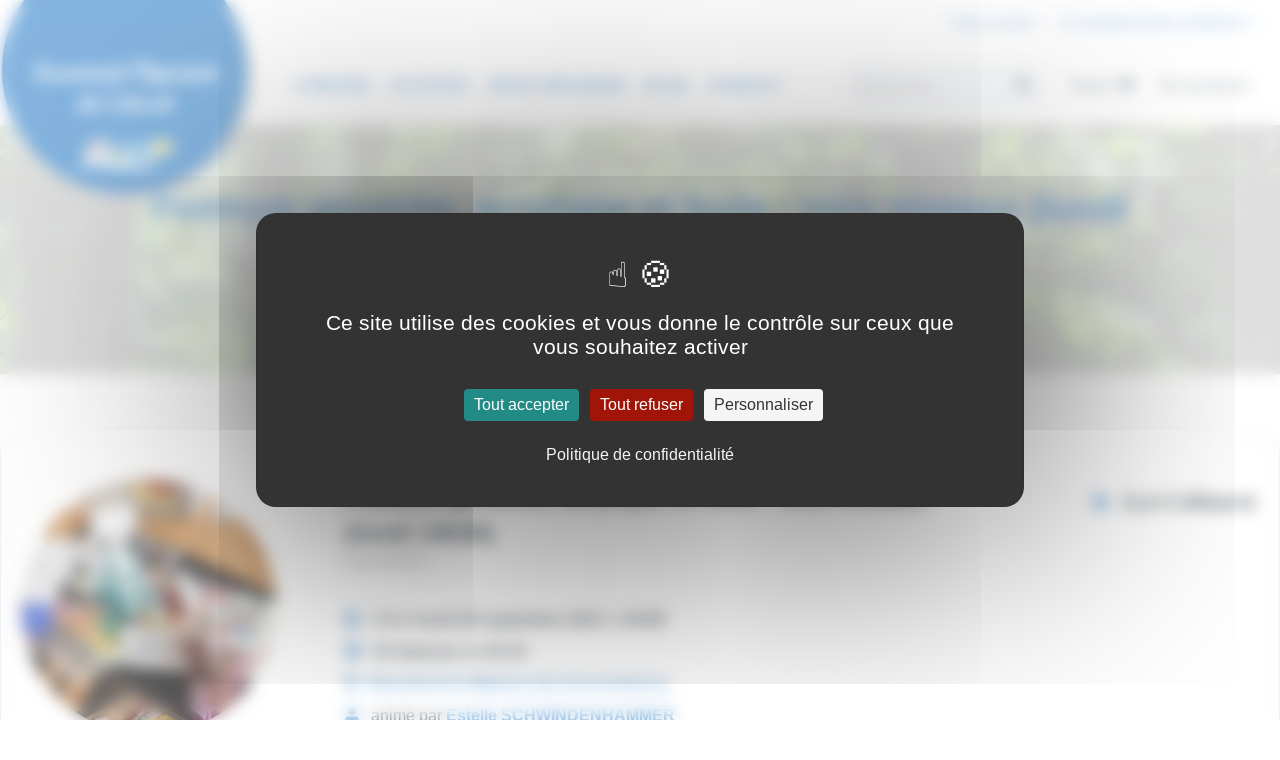

--- FILE ---
content_type: text/html; charset=UTF-8
request_url: https://www.alep.asso.fr/activites/universite-populaire-de-colmar-alep/peinture-gouache-acrylique-et-huile-tous-niveaux-lundi-14h00-1-1451.html
body_size: 5436
content:
<!DOCTYPE html>
<html lang="fr">
<head>
    <meta http-equiv="Content-Type" content="text/html; charset=utf-8"/>
    <title>Peinture gouache, acrylique et huile - tous niveaux (lundi 14h00) - Activités et cours - Université Populaire de Colmar - ALEP</title>
    <meta name="description" content="Peinture gouache, acrylique et huile - tous niveaux (lundi 14h00) : Activité proposée par l'Université Populaire de Colmar - ALEP. L'Université Populaire de Colmar propose des cours et conférences dans des domaines variés tels que les langues, le bien-être, le sport, les arts plastiques, ..." />
    <script type="text/javascript" src="https://tarteaucitron.io/load.js?domain=www.alep.asso.fr&uuid=27741f3d8946abe727c906f48eeaf6103793c9ab"></script>
<meta name="viewport" content="width=device-width, initial-scale=1">
<link rel="stylesheet" media="screen" href="/global/css/normalize.css" type="text/css" />
<link rel="stylesheet" media="screen" href="/global/css/all.min.css" type="text/css" />
<link rel="stylesheet" media="screen" href="/global/scripts/lib/colorbox/colorbox.css" type="text/css" />
<link rel="stylesheet" media="screen" href="/global/scripts/slick/slick.css" type="text/css" />
<link rel="stylesheet" media="screen" href="/global/css/alep.css" type="text/css" />
<script src="/global/scripts/lib/jquery.min.js"></script>
<script src="/global/scripts/lib/jquery-ui.min.js"></script>
<script src="/global/scripts/lib/modernizr.js"></script>
<script src="/global/scripts/lib/jquery.sticky.js"></script>
<script src="/global/scripts/lib/colorbox/jquery.colorbox.js"></script>
<script src="/global/scripts/slick/slick.js"></script>
<script type="text/javascript" src="/global/js/alep.js?20230321"></script>
<script type="text/javascript" src="/global/js/compte.js?20230321"></script>
<link rel="icon" href="/global/img/icones/favicon.ico" type="image/x-icon" />
<link rel="shortcut icon" href="/global/img/icones/favicon.ico" type="image/x-icon" />
<meta name="theme-color" content="#1e8984">
    <!-- Global site tag (gtag.js) - Google Analytics -->
    <script async src="https://www.googletagmanager.com/gtag/js?id=UA-143109889-1"></script>
    <script>
        window.dataLayer = window.dataLayer || [];
        function gtag(){dataLayer.push(arguments);}
        gtag('js', new Date());

        gtag('config', 'UA-143109889-1');
    </script>
</head>

<body>

    <div style="height:45px" class="flex justify-end flex-wrap xl:flex-no-wrap items-start xl:items-center bg-white w-full transition px-0 md:px-2 lg:px-6 xxl:px-32" style="padding-top:5px;">
    <a href="/pages/faire-un-don-16.html" style="font-size:14px" class="mr-4">
        Faire un don &raquo;
    </a>
    <a href="#" id="bt_adhesion" class="fa_ajout_panier" style="font-size:14px">
        Je souhaite devenir adhérent &raquo;
    </a>
</div>

<header class="flex justify-between flex-wrap xl:flex-no-wrap items-start xl:items-center bg-white w-full transition px-0 md:px-2 lg:px-6 xxl:px-32">

    <div class="logo relative sm:absolute xl:relative w-full sm:w-64 xl:w-1/6 md:-left-8 lg:left-0 -top-4 lg:top-auto xl:mt-10 leading-none bg-green sm:bg-transparent z-10 order-1 xl:order-none">
        <a href="/index.html" class="relative flex flex-col items-center z-10" title="ALEP">
            <p class="font-cursive text-2xl sm:text-3xl text-white font-bold text-center mt-4 sm:mb-2 mx-2 xxl:mx-5">Université Populaire de Colmar</p>
            <img src="/medias/logo/logo-alep.png" alt="ALEP" title="ALEP" class="w-24 mb-2 sm:mb-0 z-20">
        </a>
    </div>

    <nav class="relative w-full xl:w-3/6 py-2 xl:py-0 xl:px-16 order-3 xl:order-none">

        <div id="burger-menu" class="relative block md:hidden text-right mr-4">
            <i class="fas fa-bars text-grey-darkest text-xl sm:text-2xl"></i>
        </div>

        <ul class="hidden md:flex justify-end xl:justify-between pl-0">
                            <li class="md:mx-4 xl:mx-0">
                    <a href="/pages/a-propos-2.html" title="A propos">A propos</a>
                                            <ul class="relative md:absolute w-full md:w-64 hidden md:block md:invisible md:opacity-0 pl-0 bg-green z-10 md:transition">
                            <li><a href="/pages/conseil-administration-13.html" title="Conseil d'administration">Conseil d'administration</a></li>
                            <li><a href="/pages/partenaires-14.html" title="Partenaires">Partenaires</a></li>
                        </ul>
                                        </li>
                            <li class="md:mx-4 xl:mx-0">
                    <a href="/pages/activites-3.html" title="Activités">Activités</a>
                                            <ul class="relative md:absolute w-full md:w-64 hidden md:block md:invisible md:opacity-0 pl-0 bg-green z-10 md:transition">
                                                            <li><a href="/familles/art-artisanat-86.html" title="Art & artisanat">Art & artisanat</a></li>
                                                            <li><a href="/familles/bien-etre-89.html" title="Bien-être">Bien-être</a></li>
                                                            <li><a href="/familles/conferences-90.html" title="Conférences">Conférences</a></li>
                                                            <li><a href="/familles/epanouissement-92.html" title="Épanouissement">Épanouissement</a></li>
                                                            <li><a href="/familles/gastronomie-94.html" title="Gastronomie">Gastronomie</a></li>
                                                            <li><a href="/familles/histoire-lettres-philosophie-96.html" title="Histoire / lettres / philosophie">Histoire / lettres / philosophie</a></li>
                                                            <li><a href="/familles/jeunes-enfants-bebes-99.html" title="Jeunes / enfants / bébés">Jeunes / enfants / bébés</a></li>
                                                            <li><a href="/familles/langues-101.html" title="Langues">Langues</a></li>
                                                            <li><a href="/familles/apprentissages-numeriques-103.html" title="Apprentissages Numériques">Apprentissages Numériques</a></li>
                                                            <li><a href="/familles/musique-instruments-104.html" title="Musique Instruments">Musique Instruments</a></li>
                                                            <li><a href="/familles/remise-en-forme-108.html" title="Remise en forme">Remise en forme</a></li>
                                                            <li><a href="/familles/sports-loisirs-danses-111.html" title="Sports, loisirs & Danses">Sports, loisirs & Danses</a></li>
                                                    </ul>
                                    </li>
                            <li class="md:mx-4 xl:mx-0">
                    <a href="/pages/infos-pratiques-4.html" title="Infos pratiques">Infos pratiques</a>
                                            <ul class="relative md:absolute w-full md:w-64 hidden md:block md:invisible md:opacity-0 pl-0 bg-green z-10 md:transition">
                            <li><a href="/pages/calendrier-15.html" title="Calendrier">Calendrier</a></li>
                        </ul>
                                        </li>
                            <li class="md:mx-4 xl:mx-0">
                    <a href="/pages/blog-5.html" title="Blog">Blog</a>
                                    </li>
                            <li class="md:mx-4 xl:mx-0">
                    <a href="/pages/contact-7.html" title="Contact">Contact</a>
                                    </li>
                    </ul>
    </nav>

    <div class="flex flex-wrap md:flex-no-wrap justify-center md:justify-end xl:justify-between items-center w-full md:w-5/6 lg:w-4/6 xl:w-2/6 max-w-xs md:max-w-full mx-auto sm:mr-0 sm:ml-auto sm:mt-2 md:mt-0 pt-0 pb-2 md:py-2 xl:py-0 text-sm xxl:text-base order-2 xl:order-none">

        <div class="search px-6 xl:px-0 pb-4 md:pb-0 w-64 xl:w-6/12">
            <form action="/recherche.html" method="post" class="flex items-center text-grey-darker">
                <input type="search" value="" name="recherche" placeholder="Rechercher..." class="w-full border border-grey-light bg-grey-lightest rounded-full py-1 xl:py-2 pl-3 pr-10 focus:outline-none focus:border-grey focus:bg-grey-lighter">
                <button type="submit" class="w-6 h-6 -ml-10"><i class="fas fa-search"></i></button>
            </form>
        </div>

        <div class="relative px-6 xl:px-0">
            <a href="/compte/panier.html" id="menu_panier" class="w-3/12 font-bold text-center text-grey-dark hover:text-black" title="Panier">Panier <i class="fas fa-shopping-cart"></i></a>
            <div id="recap_panier" class="hidden absolute top-12 right-0 w-128 bg-white text-sm p-4 shadow z-50">
    <p style="text-align:center; padding: 20px;">Aucune activité dans votre panier</p></div>        </div>
        <a href="/compte/index.html" class="px-6 xl:px-0 xl:w-3/12 font-bold text-center text-grey-dark hover:text-black" title="Se connecter">
                            Se connecter
                    </a>

    </div>

</header>
    <main>

        <div id="banner-title" class="banner-cours relative w-full py-12 px-2 text-center"
                     >

            <h1 class="max-w-5xl mx-auto">Peinture gouache, acrylique et huile - tous niveaux (lundi 14h00)</h1>

            <div id="fil-ariane" class="max-w-6xl mx-auto mb-2 text-sm text-grey-darker">
                <a href="/pages/activites-3.html " class="font-bold hover:underline">Activités</a> <span class="mx-1"> > </span>
                <a href="" title="" class="font-bold hover:underline"></a> <span class="mx-1"> > </span>                 <span>Peinture gouache, acrylique et huile - tous niveaux (lundi 14h00)</span>
            </div>

        </div>

        <div class="container mx-auto my-8 lg:my-16" itemscope itemtype="http://schema.org/Product">

            <div class="flex flex-col w-full border border-grey-light rounded-xl">

                <div class="flex flex-col flex-wrap lg:flex-row py-4 lg:py-10">

                                            <div class="w-full lg:w-1/3 xl:w-1/4 pb-4 lg:pb-0 lg:pr-6 xxl:pl-24">
                            <div class="w-24 h-24 rounded-full overflow-hidden mx-auto sm:ml-6 lg:w-64 lg:h-64 lg:ml-auto">
                                <img class="w-full h-full object-cover rounded-tl-xl rounded-bl-xl" itemprop="image" src="https://medias.alep.asso.fr/banque-images/small/fb00df113b820d5c900b36cb3e9390b0.jpg" alt="Peinture gouache, acrylique et huile - tous niveaux (lundi 14h00)" title="Peinture gouache, acrylique et huile - tous niveaux (lundi 14h00)">
                            </div>
                        </div>
                    
                    <div class="w-full px-6 lg:w-2/3 xl:w-2/4">

                        <div class="row pb-6">
                            <h2 class="m-0 text-xl lg:text-2xl" itemprop="name">Peinture gouache, acrylique et huile - tous niveaux (lundi 14h00)</h2>
                            <p class="text-grey-dark text-sm pt-0">
                                                                Code AR102                            </p>
                        </div>

                        <div class="row">

                                                        <p class="text-grey-darkest py-1">
                                <i class="fas fa-calendar-alt text-green mr-2"></i> Début <span class="font-bold">lundi 26 septembre 2022</span> à <span class="font-bold">14h00</span>
                                                            </p>

                            <p class="text-grey-darkest py-1">
                                <i class="fas fa-clock text-green mr-2"></i> <span class="font-bold">24 séances</span>
                                                                    de <span class="font-bold">02:15</span>
                                                            </p>

                            <p class="text-grey-darkest py-1"><i class="fas fa-map-marker-alt text-green mr-2"></i> <span class="font-bold"><a href="/lieux/manufacture-maison-des-associations-1.html">Manufacture (Maison des Associations)</a></span></p>

                            <p class="text-grey-darkest py-1"><i class="fas fa-user text-green mr-2"></i> animé par <span class="font-bold"><a href="/professeurs/estelle-schwindenhammer-101.html">Estelle SCHWINDENHAMMER</a></span></p>

                                                            <p style="color:red">Attention ce cours a débuté le lundi 26 septembre 2022, mais vous avez toujours la possibilité de le rejoindre. Le prix affiché a été calculé au prorata des séances manquées. </p>
                                <p>&nbsp;</p>
                            

                        </div>

                    </div>

                    <div class="w-full lg:w-2/3 xl:w-1/4 px-6 lg:pr-24 xl:pr-6 xxl:pr-24 max-w-xs lg:max-w-full ml-auto" itemprop="offers" itemscope itemtype="http://schema.org/Offer">

                        <p class="font-bold text-grey-darkest text-right text-xl">
                            <i class="fas fa-tag text-green text-base mr-2"></i> <span itemprop="price"><span>0</span>,<small class="f_12">00</small> &euro;</span>
                                                                <span style="text-decoration: line-through; width: 100%; text-align: right;"><span>273</span>,<small class="f_12">00</small> &euro;</span>
                                                    </p>

                        <div class="xl:mt-2 mb-6 lg:max-w-xs">
                                                    </div>


                        
                    </div>

                </div>

                <div class="flex flex-col bg-grey-lighter rounded-bl-xl rounded-br-xl pb-6 lg:pb-0">

                                            <div class="row flex flex-col px-6 lg:px-0 lg:flex-row">
                            <div class="w-full pt-4 pb-2 lg:pl-24 lg:pr-6 lg:py-10 lg:w-1/4">
                                <p class="font-bold text-lg text-grey-darkest">Description</p>
                            </div>
                            <div class="w-full py-2 lg:py-10 lg:w-2/4" itemprop="description">
                                <p>Tous niveaux</p>                            </div>
                        </div>
                    
                    
                    
                                            <div class="row flex flex-col px-6 lg:px-0 lg:flex-row">

                            <div class="w-full pt-4 pb-2 lg:pl-24 lg:pr-6 lg:py-10 lg:w-1/4">
                                <p class="font-bold text-lg text-grey-darkest">Planning des séances</p>
                            </div>

                            <div class="w-full py-2 lg:pr-24 lg:py-10 lg:w-3/4">

                                <table id="table-cours" class="w-full text-sm text-left lg:text-center">

                                    <thead class="bg-green text-white hidden">
                                        <tr>
                                            <th class="py-2 block w-full lg:table-cell lg:w-auto">Jour</th>
                                            <th class="py-2 block w-full lg:table-cell lg:w-auto">Date</th>
                                            <th class="py-2 block w-full lg:table-cell lg:w-auto">Horaire</th>
                                            <th class="py-2 block w-full lg:table-cell lg:w-auto">Durée</th>
                                            <th class="py-2 block w-full lg:table-cell lg:w-auto">Lieu</th>
                                        </tr>
                                    </thead>

                                    <tbody>

                                        
                                            <tr class="block w-full lg:table-row lg:w-auto p-2 lg:p-0 transition">
                                                <td class="py-2 lg:py-1 lg:px-3 block w-full lg:table-cell lg:w-auto">Lundi</td>
                                                <td class="py-2 lg:py-1 lg:px-3 block w-full lg:table-cell lg:w-auto">26-09-2022</td>
                                                <td class="py-2 lg:py-1 lg:px-3 block w-full lg:table-cell lg:w-auto">14:00</td>
                                                <td class="py-2 lg:py-1 lg:px-3 block w-full lg:table-cell lg:w-auto">02:15</td>
                                                <td class="py-2 lg:py-1 lg:px-3 block w-full lg:table-cell lg:w-auto">
                                                    Manufacture (Maison des Associations) (Salle 3.10 (Bâtiment C - 3ème étage)), 6 route d'Ingersheim - 68000 COLMAR                                                                                                                                                        </td>
                                            </tr>

                                        
                                            <tr class="block w-full lg:table-row lg:w-auto p-2 lg:p-0 transition">
                                                <td class="py-2 lg:py-1 lg:px-3 block w-full lg:table-cell lg:w-auto">Lundi</td>
                                                <td class="py-2 lg:py-1 lg:px-3 block w-full lg:table-cell lg:w-auto">03-10-2022</td>
                                                <td class="py-2 lg:py-1 lg:px-3 block w-full lg:table-cell lg:w-auto">14:00</td>
                                                <td class="py-2 lg:py-1 lg:px-3 block w-full lg:table-cell lg:w-auto">02:15</td>
                                                <td class="py-2 lg:py-1 lg:px-3 block w-full lg:table-cell lg:w-auto">
                                                    Manufacture (Maison des Associations) (Salle 3.10 (Bâtiment C - 3ème étage)), 6 route d'Ingersheim - 68000 COLMAR                                                                                                                                                        </td>
                                            </tr>

                                        
                                            <tr class="block w-full lg:table-row lg:w-auto p-2 lg:p-0 transition">
                                                <td class="py-2 lg:py-1 lg:px-3 block w-full lg:table-cell lg:w-auto">Lundi</td>
                                                <td class="py-2 lg:py-1 lg:px-3 block w-full lg:table-cell lg:w-auto">10-10-2022</td>
                                                <td class="py-2 lg:py-1 lg:px-3 block w-full lg:table-cell lg:w-auto">14:00</td>
                                                <td class="py-2 lg:py-1 lg:px-3 block w-full lg:table-cell lg:w-auto">02:15</td>
                                                <td class="py-2 lg:py-1 lg:px-3 block w-full lg:table-cell lg:w-auto">
                                                    Manufacture (Maison des Associations) (Salle 3.10 (Bâtiment C - 3ème étage)), 6 route d'Ingersheim - 68000 COLMAR                                                                                                                                                        </td>
                                            </tr>

                                        
                                            <tr class="block w-full lg:table-row lg:w-auto p-2 lg:p-0 transition">
                                                <td class="py-2 lg:py-1 lg:px-3 block w-full lg:table-cell lg:w-auto">Lundi</td>
                                                <td class="py-2 lg:py-1 lg:px-3 block w-full lg:table-cell lg:w-auto">17-10-2022</td>
                                                <td class="py-2 lg:py-1 lg:px-3 block w-full lg:table-cell lg:w-auto">14:00</td>
                                                <td class="py-2 lg:py-1 lg:px-3 block w-full lg:table-cell lg:w-auto">02:15</td>
                                                <td class="py-2 lg:py-1 lg:px-3 block w-full lg:table-cell lg:w-auto">
                                                    Manufacture (Maison des Associations) (Salle 3.10 (Bâtiment C - 3ème étage)), 6 route d'Ingersheim - 68000 COLMAR                                                                                                                                                        </td>
                                            </tr>

                                        
                                            <tr class="block w-full lg:table-row lg:w-auto p-2 lg:p-0 transition">
                                                <td class="py-2 lg:py-1 lg:px-3 block w-full lg:table-cell lg:w-auto">Lundi</td>
                                                <td class="py-2 lg:py-1 lg:px-3 block w-full lg:table-cell lg:w-auto">07-11-2022</td>
                                                <td class="py-2 lg:py-1 lg:px-3 block w-full lg:table-cell lg:w-auto">14:00</td>
                                                <td class="py-2 lg:py-1 lg:px-3 block w-full lg:table-cell lg:w-auto">02:15</td>
                                                <td class="py-2 lg:py-1 lg:px-3 block w-full lg:table-cell lg:w-auto">
                                                    Manufacture (Maison des Associations) (Salle 3.10 (Bâtiment C - 3ème étage)), 6 route d'Ingersheim - 68000 COLMAR                                                                                                                                                        </td>
                                            </tr>

                                        
                                            <tr class="block w-full lg:table-row lg:w-auto p-2 lg:p-0 transition">
                                                <td class="py-2 lg:py-1 lg:px-3 block w-full lg:table-cell lg:w-auto">Lundi</td>
                                                <td class="py-2 lg:py-1 lg:px-3 block w-full lg:table-cell lg:w-auto">14-11-2022</td>
                                                <td class="py-2 lg:py-1 lg:px-3 block w-full lg:table-cell lg:w-auto">14:00</td>
                                                <td class="py-2 lg:py-1 lg:px-3 block w-full lg:table-cell lg:w-auto">02:15</td>
                                                <td class="py-2 lg:py-1 lg:px-3 block w-full lg:table-cell lg:w-auto">
                                                    Manufacture (Maison des Associations) (Salle 3.10 (Bâtiment C - 3ème étage)), 6 route d'Ingersheim - 68000 COLMAR                                                                                                                                                        </td>
                                            </tr>

                                        
                                            <tr class="block w-full lg:table-row lg:w-auto p-2 lg:p-0 transition">
                                                <td class="py-2 lg:py-1 lg:px-3 block w-full lg:table-cell lg:w-auto">Lundi</td>
                                                <td class="py-2 lg:py-1 lg:px-3 block w-full lg:table-cell lg:w-auto">21-11-2022</td>
                                                <td class="py-2 lg:py-1 lg:px-3 block w-full lg:table-cell lg:w-auto">14:00</td>
                                                <td class="py-2 lg:py-1 lg:px-3 block w-full lg:table-cell lg:w-auto">02:15</td>
                                                <td class="py-2 lg:py-1 lg:px-3 block w-full lg:table-cell lg:w-auto">
                                                    Manufacture (Maison des Associations) (Salle 3.10 (Bâtiment C - 3ème étage)), 6 route d'Ingersheim - 68000 COLMAR                                                                                                                                                        </td>
                                            </tr>

                                        
                                            <tr class="block w-full lg:table-row lg:w-auto p-2 lg:p-0 transition">
                                                <td class="py-2 lg:py-1 lg:px-3 block w-full lg:table-cell lg:w-auto">Lundi</td>
                                                <td class="py-2 lg:py-1 lg:px-3 block w-full lg:table-cell lg:w-auto">28-11-2022</td>
                                                <td class="py-2 lg:py-1 lg:px-3 block w-full lg:table-cell lg:w-auto">14:00</td>
                                                <td class="py-2 lg:py-1 lg:px-3 block w-full lg:table-cell lg:w-auto">02:15</td>
                                                <td class="py-2 lg:py-1 lg:px-3 block w-full lg:table-cell lg:w-auto">
                                                    Manufacture (Maison des Associations) (Salle 3.10 (Bâtiment C - 3ème étage)), 6 route d'Ingersheim - 68000 COLMAR                                                                                                                                                        </td>
                                            </tr>

                                        
                                            <tr class="block w-full lg:table-row lg:w-auto p-2 lg:p-0 transition">
                                                <td class="py-2 lg:py-1 lg:px-3 block w-full lg:table-cell lg:w-auto">Lundi</td>
                                                <td class="py-2 lg:py-1 lg:px-3 block w-full lg:table-cell lg:w-auto">05-12-2022</td>
                                                <td class="py-2 lg:py-1 lg:px-3 block w-full lg:table-cell lg:w-auto">14:00</td>
                                                <td class="py-2 lg:py-1 lg:px-3 block w-full lg:table-cell lg:w-auto">02:15</td>
                                                <td class="py-2 lg:py-1 lg:px-3 block w-full lg:table-cell lg:w-auto">
                                                    Manufacture (Maison des Associations) (Salle 3.10 (Bâtiment C - 3ème étage)), 6 route d'Ingersheim - 68000 COLMAR                                                                                                                                                        </td>
                                            </tr>

                                        
                                            <tr class="block w-full lg:table-row lg:w-auto p-2 lg:p-0 transition">
                                                <td class="py-2 lg:py-1 lg:px-3 block w-full lg:table-cell lg:w-auto">Lundi</td>
                                                <td class="py-2 lg:py-1 lg:px-3 block w-full lg:table-cell lg:w-auto">12-12-2022</td>
                                                <td class="py-2 lg:py-1 lg:px-3 block w-full lg:table-cell lg:w-auto">14:00</td>
                                                <td class="py-2 lg:py-1 lg:px-3 block w-full lg:table-cell lg:w-auto">02:15</td>
                                                <td class="py-2 lg:py-1 lg:px-3 block w-full lg:table-cell lg:w-auto">
                                                    Manufacture (Maison des Associations) (Salle 3.10 (Bâtiment C - 3ème étage)), 6 route d'Ingersheim - 68000 COLMAR                                                                                                                                                        </td>
                                            </tr>

                                        
                                            <tr class="block w-full lg:table-row lg:w-auto p-2 lg:p-0 transition">
                                                <td class="py-2 lg:py-1 lg:px-3 block w-full lg:table-cell lg:w-auto">Lundi</td>
                                                <td class="py-2 lg:py-1 lg:px-3 block w-full lg:table-cell lg:w-auto">09-01-2023</td>
                                                <td class="py-2 lg:py-1 lg:px-3 block w-full lg:table-cell lg:w-auto">14:00</td>
                                                <td class="py-2 lg:py-1 lg:px-3 block w-full lg:table-cell lg:w-auto">02:15</td>
                                                <td class="py-2 lg:py-1 lg:px-3 block w-full lg:table-cell lg:w-auto">
                                                    Manufacture (Maison des Associations) (Salle 3.10 (Bâtiment C - 3ème étage)), 6 route d'Ingersheim - 68000 COLMAR                                                                                                                                                        </td>
                                            </tr>

                                        
                                            <tr class="block w-full lg:table-row lg:w-auto p-2 lg:p-0 transition">
                                                <td class="py-2 lg:py-1 lg:px-3 block w-full lg:table-cell lg:w-auto">Lundi</td>
                                                <td class="py-2 lg:py-1 lg:px-3 block w-full lg:table-cell lg:w-auto">16-01-2023</td>
                                                <td class="py-2 lg:py-1 lg:px-3 block w-full lg:table-cell lg:w-auto">14:00</td>
                                                <td class="py-2 lg:py-1 lg:px-3 block w-full lg:table-cell lg:w-auto">02:15</td>
                                                <td class="py-2 lg:py-1 lg:px-3 block w-full lg:table-cell lg:w-auto">
                                                    Manufacture (Maison des Associations) (Salle 3.10 (Bâtiment C - 3ème étage)), 6 route d'Ingersheim - 68000 COLMAR                                                                                                                                                        </td>
                                            </tr>

                                        
                                            <tr class="block w-full lg:table-row lg:w-auto p-2 lg:p-0 transition">
                                                <td class="py-2 lg:py-1 lg:px-3 block w-full lg:table-cell lg:w-auto">Lundi</td>
                                                <td class="py-2 lg:py-1 lg:px-3 block w-full lg:table-cell lg:w-auto">23-01-2023</td>
                                                <td class="py-2 lg:py-1 lg:px-3 block w-full lg:table-cell lg:w-auto">14:00</td>
                                                <td class="py-2 lg:py-1 lg:px-3 block w-full lg:table-cell lg:w-auto">02:15</td>
                                                <td class="py-2 lg:py-1 lg:px-3 block w-full lg:table-cell lg:w-auto">
                                                    Manufacture (Maison des Associations) (Salle 3.10 (Bâtiment C - 3ème étage)), 6 route d'Ingersheim - 68000 COLMAR                                                                                                                                                        </td>
                                            </tr>

                                        
                                            <tr class="block w-full lg:table-row lg:w-auto p-2 lg:p-0 transition">
                                                <td class="py-2 lg:py-1 lg:px-3 block w-full lg:table-cell lg:w-auto">Lundi</td>
                                                <td class="py-2 lg:py-1 lg:px-3 block w-full lg:table-cell lg:w-auto">30-01-2023</td>
                                                <td class="py-2 lg:py-1 lg:px-3 block w-full lg:table-cell lg:w-auto">14:00</td>
                                                <td class="py-2 lg:py-1 lg:px-3 block w-full lg:table-cell lg:w-auto">02:15</td>
                                                <td class="py-2 lg:py-1 lg:px-3 block w-full lg:table-cell lg:w-auto">
                                                    Manufacture (Maison des Associations) (Salle 3.10 (Bâtiment C - 3ème étage)), 6 route d'Ingersheim - 68000 COLMAR                                                                                                                                                        </td>
                                            </tr>

                                        
                                            <tr class="block w-full lg:table-row lg:w-auto p-2 lg:p-0 transition">
                                                <td class="py-2 lg:py-1 lg:px-3 block w-full lg:table-cell lg:w-auto">Lundi</td>
                                                <td class="py-2 lg:py-1 lg:px-3 block w-full lg:table-cell lg:w-auto">06-02-2023</td>
                                                <td class="py-2 lg:py-1 lg:px-3 block w-full lg:table-cell lg:w-auto">14:00</td>
                                                <td class="py-2 lg:py-1 lg:px-3 block w-full lg:table-cell lg:w-auto">02:15</td>
                                                <td class="py-2 lg:py-1 lg:px-3 block w-full lg:table-cell lg:w-auto">
                                                    Manufacture (Maison des Associations) (Salle 3.10 (Bâtiment C - 3ème étage)), 6 route d'Ingersheim - 68000 COLMAR                                                                                                                                                        </td>
                                            </tr>

                                        
                                            <tr class="block w-full lg:table-row lg:w-auto p-2 lg:p-0 transition">
                                                <td class="py-2 lg:py-1 lg:px-3 block w-full lg:table-cell lg:w-auto">Lundi</td>
                                                <td class="py-2 lg:py-1 lg:px-3 block w-full lg:table-cell lg:w-auto">27-02-2023</td>
                                                <td class="py-2 lg:py-1 lg:px-3 block w-full lg:table-cell lg:w-auto">14:00</td>
                                                <td class="py-2 lg:py-1 lg:px-3 block w-full lg:table-cell lg:w-auto">02:15</td>
                                                <td class="py-2 lg:py-1 lg:px-3 block w-full lg:table-cell lg:w-auto">
                                                    Manufacture (Maison des Associations) (Salle 3.10 (Bâtiment C - 3ème étage)), 6 route d'Ingersheim - 68000 COLMAR                                                                                                                                                        </td>
                                            </tr>

                                        
                                            <tr class="block w-full lg:table-row lg:w-auto p-2 lg:p-0 transition">
                                                <td class="py-2 lg:py-1 lg:px-3 block w-full lg:table-cell lg:w-auto">Lundi</td>
                                                <td class="py-2 lg:py-1 lg:px-3 block w-full lg:table-cell lg:w-auto">06-03-2023</td>
                                                <td class="py-2 lg:py-1 lg:px-3 block w-full lg:table-cell lg:w-auto">14:00</td>
                                                <td class="py-2 lg:py-1 lg:px-3 block w-full lg:table-cell lg:w-auto">02:15</td>
                                                <td class="py-2 lg:py-1 lg:px-3 block w-full lg:table-cell lg:w-auto">
                                                    Manufacture (Maison des Associations) (Salle 3.10 (Bâtiment C - 3ème étage)), 6 route d'Ingersheim - 68000 COLMAR                                                                                                                                                        </td>
                                            </tr>

                                        
                                            <tr class="block w-full lg:table-row lg:w-auto p-2 lg:p-0 transition">
                                                <td class="py-2 lg:py-1 lg:px-3 block w-full lg:table-cell lg:w-auto">Lundi</td>
                                                <td class="py-2 lg:py-1 lg:px-3 block w-full lg:table-cell lg:w-auto">13-03-2023</td>
                                                <td class="py-2 lg:py-1 lg:px-3 block w-full lg:table-cell lg:w-auto">14:00</td>
                                                <td class="py-2 lg:py-1 lg:px-3 block w-full lg:table-cell lg:w-auto">02:15</td>
                                                <td class="py-2 lg:py-1 lg:px-3 block w-full lg:table-cell lg:w-auto">
                                                    Manufacture (Maison des Associations) (Salle 3.10 (Bâtiment C - 3ème étage)), 6 route d'Ingersheim - 68000 COLMAR                                                                                                                                                        </td>
                                            </tr>

                                        
                                            <tr class="block w-full lg:table-row lg:w-auto p-2 lg:p-0 transition">
                                                <td class="py-2 lg:py-1 lg:px-3 block w-full lg:table-cell lg:w-auto">Lundi</td>
                                                <td class="py-2 lg:py-1 lg:px-3 block w-full lg:table-cell lg:w-auto">20-03-2023</td>
                                                <td class="py-2 lg:py-1 lg:px-3 block w-full lg:table-cell lg:w-auto">14:00</td>
                                                <td class="py-2 lg:py-1 lg:px-3 block w-full lg:table-cell lg:w-auto">02:15</td>
                                                <td class="py-2 lg:py-1 lg:px-3 block w-full lg:table-cell lg:w-auto">
                                                    Manufacture (Maison des Associations) (Salle 3.10 (Bâtiment C - 3ème étage)), 6 route d'Ingersheim - 68000 COLMAR                                                                                                                                                        </td>
                                            </tr>

                                        
                                            <tr class="block w-full lg:table-row lg:w-auto p-2 lg:p-0 transition">
                                                <td class="py-2 lg:py-1 lg:px-3 block w-full lg:table-cell lg:w-auto">Lundi</td>
                                                <td class="py-2 lg:py-1 lg:px-3 block w-full lg:table-cell lg:w-auto">27-03-2023</td>
                                                <td class="py-2 lg:py-1 lg:px-3 block w-full lg:table-cell lg:w-auto">14:00</td>
                                                <td class="py-2 lg:py-1 lg:px-3 block w-full lg:table-cell lg:w-auto">02:15</td>
                                                <td class="py-2 lg:py-1 lg:px-3 block w-full lg:table-cell lg:w-auto">
                                                    Manufacture (Maison des Associations) (Salle 3.10 (Bâtiment C - 3ème étage)), 6 route d'Ingersheim - 68000 COLMAR                                                                                                                                                        </td>
                                            </tr>

                                        
                                            <tr class="block w-full lg:table-row lg:w-auto p-2 lg:p-0 transition">
                                                <td class="py-2 lg:py-1 lg:px-3 block w-full lg:table-cell lg:w-auto">Lundi</td>
                                                <td class="py-2 lg:py-1 lg:px-3 block w-full lg:table-cell lg:w-auto">03-04-2023</td>
                                                <td class="py-2 lg:py-1 lg:px-3 block w-full lg:table-cell lg:w-auto">14:00</td>
                                                <td class="py-2 lg:py-1 lg:px-3 block w-full lg:table-cell lg:w-auto">02:15</td>
                                                <td class="py-2 lg:py-1 lg:px-3 block w-full lg:table-cell lg:w-auto">
                                                    Manufacture (Maison des Associations) (Salle 3.10 (Bâtiment C - 3ème étage)), 6 route d'Ingersheim - 68000 COLMAR                                                                                                                                                        </td>
                                            </tr>

                                        
                                            <tr class="block w-full lg:table-row lg:w-auto p-2 lg:p-0 transition">
                                                <td class="py-2 lg:py-1 lg:px-3 block w-full lg:table-cell lg:w-auto">Lundi</td>
                                                <td class="py-2 lg:py-1 lg:px-3 block w-full lg:table-cell lg:w-auto">15-05-2023</td>
                                                <td class="py-2 lg:py-1 lg:px-3 block w-full lg:table-cell lg:w-auto">14:00</td>
                                                <td class="py-2 lg:py-1 lg:px-3 block w-full lg:table-cell lg:w-auto">02:15</td>
                                                <td class="py-2 lg:py-1 lg:px-3 block w-full lg:table-cell lg:w-auto">
                                                    Manufacture (Maison des Associations) (Salle 3.10 (Bâtiment C - 3ème étage)), 6 route d'Ingersheim - 68000 COLMAR                                                                                                                                                        </td>
                                            </tr>

                                        
                                            <tr class="block w-full lg:table-row lg:w-auto p-2 lg:p-0 transition">
                                                <td class="py-2 lg:py-1 lg:px-3 block w-full lg:table-cell lg:w-auto">Lundi</td>
                                                <td class="py-2 lg:py-1 lg:px-3 block w-full lg:table-cell lg:w-auto">22-05-2023</td>
                                                <td class="py-2 lg:py-1 lg:px-3 block w-full lg:table-cell lg:w-auto">14:00</td>
                                                <td class="py-2 lg:py-1 lg:px-3 block w-full lg:table-cell lg:w-auto">02:15</td>
                                                <td class="py-2 lg:py-1 lg:px-3 block w-full lg:table-cell lg:w-auto">
                                                    Manufacture (Maison des Associations) (Salle 3.10 (Bâtiment C - 3ème étage)), 6 route d'Ingersheim - 68000 COLMAR                                                                                                                                                        </td>
                                            </tr>

                                        
                                            <tr class="block w-full lg:table-row lg:w-auto p-2 lg:p-0 transition">
                                                <td class="py-2 lg:py-1 lg:px-3 block w-full lg:table-cell lg:w-auto">Lundi</td>
                                                <td class="py-2 lg:py-1 lg:px-3 block w-full lg:table-cell lg:w-auto">05-06-2023</td>
                                                <td class="py-2 lg:py-1 lg:px-3 block w-full lg:table-cell lg:w-auto">14:00</td>
                                                <td class="py-2 lg:py-1 lg:px-3 block w-full lg:table-cell lg:w-auto">02:15</td>
                                                <td class="py-2 lg:py-1 lg:px-3 block w-full lg:table-cell lg:w-auto">
                                                    Manufacture (Maison des Associations) (Salle 3.10 (Bâtiment C - 3ème étage)), 6 route d'Ingersheim - 68000 COLMAR                                                                                                                                                        </td>
                                            </tr>

                                        
                                    </tbody>
                                                                    </table>

                            </div>

                        </div>

                    
                </div>

            </div>

        </div>

        
    </main>

    <footer class="relative w-full pt-8 pb-0 bg-green border-t-10 border-green-lightest">

    <div class="footer-top flex flex-col md:flex-row justify-between px-4 w-full mx-auto pb-2 border-b-3 border-white md:items-end lg:px-0 lg:w-2/3">

        <div class="w-full md:w-64">
            <a href="/index.html" title="ALEP">
                <img src="/medias/logo/logo-alep.png" alt="ALEP" title="ALEP" class="w-40 md:w-56">
                <p class="text-white font-cursive font-bold text-3xl my-2 leading-none">Association de loisirs et d'éducation permanente</p>
            </a>
        </div>

        <ul class="pl-0 pb-2 w-full md:w-auto">
	<li class="p-0"><a href="/pages/a-propos-2.html" title="À propos">&Agrave; propos</a></li>
	<li class="p-0"><a href="/pages/activites-3.html" title="Activités">Activit&eacute;s</a></li>
	<li class="p-0"><a href="/pages/infos-pratiques-4.html" title="Infos pratiques">Infos pratiques</a></li>
	<li class="p-0"><a href="/pages/blog-5.html" title="Blog">Blog</a></li>
</ul>
        <ul class="pl-0 pb-2 mb-8 w-full md:w-auto md:mb-0">
	<li class="p-0"><a href="/pages/contact-7.html" title="Contact">Contact</a></li>
	<li class="p-0"><a href="/pages/mentions-legales-6.html" title="Mentions légales">Mentions l&eacute;gales</a></li>
	<li class="p-0"><a href="/pages/confidentialite-des-donnees-8.html" title="Confidentialité des données">Confidentialit&eacute; des donn&eacute;es</a></li>
	<li class="p-0"><a href="/pages/cgv-9.html" title="Conditions générales de vente">Conditions g&eacute;n&eacute;rales de vente</a></li>
</ul>        
        <div class="flex flex-col text-sm mb-2 w-full md:w-auto">

            
            <p class="text-white leading-tight m-0 p-0"><strong>Université Populaire de Colmar - ALEP</strong></p>
            <p class="text-white leading-tight m-0 p-0">44 rue Ampère</p>
            <p class="text-white leading-tight m-0 p-0"></p>
            <p class="text-white leading-tight m-0 p-0">68000 COLMAR</p>
            <div>
                <a href="mailto:alep@alep.asso.fr" class="mt-2 inline-block text-white hover:text-orange" title="alep@alep.asso.fr">alep@alep.asso.fr</a> <span class="text-white">/</span>
                <a href="tel:+33389233672" class="mt-2 inline-block text-white hover:text-orange">0389233672</a>
            </div>

        </div>
    </div>

    <div class="footer-bottom flex flex-col justify-between items-center w-full mx-auto p-4 md:flex-row lg:w-2/3 lg:px-0">

        <div class="rs flex items-center w-full md:w-auto">
            <p class="uppercase text-white font-bold mr-4 text-sm">Suivez-nous</p>
            <a href="" title="Facebook" target="_blank"><img src="/global/img/icones/facebook.svg" alt="Facebook" title="Facebook" class="mx-2 transition"></a>
            <a href="" title="Instagram" target="_blank"><img src="/global/img/icones/instagram.svg" alt="Instagram" title="Instagram" class="mx-2 transition"></a>
            <a href="" title="Twitter" target="_blank"><img src="/global/img/icones/twitter.svg" alt="Twitter" title="Twitter" class="mx-2 transition"></a>
            <a href="/rss.php" title="RSS" target="_blank"><img src="/global/img/icones/feed-icon.svg" style="height:28px" alt="RSS" title="RSS" class="mx-2 transition"></a>
        </div>

        <p class="flex items-center text-white text-sm w-full md:w-auto">Réalisation &nbsp;
            <a href="https://www.atiweb.fr" title="Atiweb, création de sites Internet en Alsace, Bas-Rhin" target="_blank">
                <img src="https://www.atiweb.fr/medias/logos/atiweb-50-blanc.png" alt="Atiweb, création de sites Internet en Alsace, Bas-Rhin" title="Atiweb, création de sites Internet en Alsace, Bas-Rhin">
            </a>
        </p>
        <p class="flex items-center text-white text-sm w-full md:w-auto">&copy; 2019 Université Populaire de Colmar</p>

    </div>

</footer>
</body>
</html>

--- FILE ---
content_type: text/css
request_url: https://www.alep.asso.fr/global/css/alep.css
body_size: 80610
content:
/*! normalize.css v8.0.1 | MIT License | github.com/necolas/normalize.css */

/* Document
   ========================================================================== */

/**
 * 1. Correct the line height in all browsers.
 * 2. Prevent adjustments of font size after orientation changes in iOS.
 */

html {
  line-height: 1.15; /* 1 */
  -webkit-text-size-adjust: 100%; /* 2 */
}

/* Sections
   ========================================================================== */

/**
 * Remove the margin in all browsers.
 */

body {
  margin: 0;
}

/**
 * Render the `main` element consistently in IE.
 */

main {
  display: block;
}

/**
 * Correct the font size and margin on `h1` elements within `section` and
 * `article` contexts in Chrome, Firefox, and Safari.
 */

h1 {
  font-size: 2em;
  margin: 0.67em 0;
}

/* Grouping content
   ========================================================================== */

/**
 * 1. Add the correct box sizing in Firefox.
 * 2. Show the overflow in Edge and IE.
 */

hr {
  box-sizing: content-box; /* 1 */
  height: 0; /* 1 */
  overflow: visible; /* 2 */
}

/**
 * 1. Correct the inheritance and scaling of font size in all browsers.
 * 2. Correct the odd `em` font sizing in all browsers.
 */

pre {
  font-family: monospace, monospace; /* 1 */
  font-size: 1em; /* 2 */
}

/* Text-level semantics
   ========================================================================== */

/**
 * Remove the gray background on active links in IE 10.
 */

a {
  background-color: transparent;
}

/**
 * 1. Remove the bottom border in Chrome 57-
 * 2. Add the correct text decoration in Chrome, Edge, IE, Opera, and Safari.
 */

abbr[title] {
  border-bottom: none; /* 1 */
  text-decoration: underline; /* 2 */
  -webkit-text-decoration: underline dotted;
          text-decoration: underline dotted; /* 2 */
}

/**
 * Add the correct font weight in Chrome, Edge, and Safari.
 */

b,
strong {
  font-weight: bolder;
}

/**
 * 1. Correct the inheritance and scaling of font size in all browsers.
 * 2. Correct the odd `em` font sizing in all browsers.
 */

code,
kbd,
samp {
  font-family: monospace, monospace; /* 1 */
  font-size: 1em; /* 2 */
}

/**
 * Add the correct font size in all browsers.
 */

small {
  font-size: 80%;
}

/**
 * Prevent `sub` and `sup` elements from affecting the line height in
 * all browsers.
 */

sub,
sup {
  font-size: 75%;
  line-height: 0;
  position: relative;
  vertical-align: baseline;
}

sub {
  bottom: -0.25em;
}

sup {
  top: -0.5em;
}

/* Embedded content
   ========================================================================== */

/**
 * Remove the border on images inside links in IE 10.
 */

img {
  border-style: none;
}

/* Forms
   ========================================================================== */

/**
 * 1. Change the font styles in all browsers.
 * 2. Remove the margin in Firefox and Safari.
 */

button,
input,
optgroup,
select,
textarea {
  font-family: inherit; /* 1 */
  font-size: 100%; /* 1 */
  line-height: 1.15; /* 1 */
  margin: 0; /* 2 */
}

/**
 * Show the overflow in IE.
 * 1. Show the overflow in Edge.
 */

button,
input { /* 1 */
  overflow: visible;
}

/**
 * Remove the inheritance of text transform in Edge, Firefox, and IE.
 * 1. Remove the inheritance of text transform in Firefox.
 */

button,
select { /* 1 */
  text-transform: none;
}

/**
 * Correct the inability to style clickable types in iOS and Safari.
 */

button,
[type="button"],
[type="reset"],
[type="submit"] {
  -webkit-appearance: button;
}

/**
 * Remove the inner border and padding in Firefox.
 */

button::-moz-focus-inner,
[type="button"]::-moz-focus-inner,
[type="reset"]::-moz-focus-inner,
[type="submit"]::-moz-focus-inner {
  border-style: none;
  padding: 0;
}

/**
 * Restore the focus styles unset by the previous rule.
 */

button:-moz-focusring,
[type="button"]:-moz-focusring,
[type="reset"]:-moz-focusring,
[type="submit"]:-moz-focusring {
  outline: 1px dotted ButtonText;
}

/**
 * Correct the padding in Firefox.
 */

fieldset {
  padding: 0.35em 0.75em 0.625em;
}

/**
 * 1. Correct the text wrapping in Edge and IE.
 * 2. Correct the color inheritance from `fieldset` elements in IE.
 * 3. Remove the padding so developers are not caught out when they zero out
 *    `fieldset` elements in all browsers.
 */

legend {
  box-sizing: border-box; /* 1 */
  color: inherit; /* 2 */
  display: table; /* 1 */
  max-width: 100%; /* 1 */
  padding: 0; /* 3 */
  white-space: normal; /* 1 */
}

/**
 * Add the correct vertical alignment in Chrome, Firefox, and Opera.
 */

progress {
  vertical-align: baseline;
}

/**
 * Remove the default vertical scrollbar in IE 10+.
 */

textarea {
  overflow: auto;
}

/**
 * 1. Add the correct box sizing in IE 10.
 * 2. Remove the padding in IE 10.
 */

[type="checkbox"],
[type="radio"] {
  box-sizing: border-box; /* 1 */
  padding: 0; /* 2 */
}

/**
 * Correct the cursor style of increment and decrement buttons in Chrome.
 */

[type="number"]::-webkit-inner-spin-button,
[type="number"]::-webkit-outer-spin-button {
  height: auto;
}

/**
 * 1. Correct the odd appearance in Chrome and Safari.
 * 2. Correct the outline style in Safari.
 */

[type="search"] {
  -webkit-appearance: textfield; /* 1 */
  outline-offset: -2px; /* 2 */
}

/**
 * Remove the inner padding in Chrome and Safari on macOS.
 */

[type="search"]::-webkit-search-decoration {
  -webkit-appearance: none;
}

/**
 * 1. Correct the inability to style clickable types in iOS and Safari.
 * 2. Change font properties to `inherit` in Safari.
 */

::-webkit-file-upload-button {
  -webkit-appearance: button; /* 1 */
  font: inherit; /* 2 */
}

/* Interactive
   ========================================================================== */

/*
 * Add the correct display in Edge, IE 10+, and Firefox.
 */

details {
  display: block;
}

/*
 * Add the correct display in all browsers.
 */

summary {
  display: list-item;
}

/* Misc
   ========================================================================== */

/**
 * Add the correct display in IE 10+.
 */

template {
  display: none;
}

/**
 * Add the correct display in IE 10.
 */

[hidden] {
  display: none;
}

/**
 * Manually forked from SUIT CSS Base: https://github.com/suitcss/base
 * A thin layer on top of normalize.css that provides a starting point more
 * suitable for web applications.
 */

/**
 * 1. Prevent padding and border from affecting element width
 * https://goo.gl/pYtbK7
 * 2. Change the default font family in all browsers (opinionated)
 */

html {
  box-sizing: border-box; /* 1 */
  font-family: sans-serif; /* 2 */
}

*,
*::before,
*::after {
  box-sizing: inherit;
}

/**
 * Removes the default spacing and border for appropriate elements.
 */

blockquote,
dl,
dd,
h1,
h2,
h3,
h4,
h5,
h6,
figure,
p,
pre {
  margin: 0;
}

button {
  background: transparent;
  padding: 0;
}

/**
 * Work around a Firefox/IE bug where the transparent `button` background
 * results in a loss of the default `button` focus styles.
 */

button:focus {
  outline: 1px dotted;
  outline: 5px auto -webkit-focus-ring-color;
}

fieldset {
  margin: 0;
  padding: 0;
}

ol,
ul {
  list-style: none;
  margin: 0;
  padding: 0;
}

/**
 * Tailwind custom reset styles
 */

/**
 * 1. Use the system font stack as a sane default.
 * 2. Use Tailwind's default "normal" line-height so the user isn't forced
 * to override it to ensure consistency even when using the default theme.
 */

html {
  font-family: -apple-system, BlinkMacSystemFont, "Segoe UI", Roboto, "Helvetica Neue", Arial, "Noto Sans", sans-serif, "Apple Color Emoji", "Segoe UI Emoji", "Segoe UI Symbol", "Noto Color Emoji"; /* 1 */
  line-height: 1.5; /* 2 */
}

/**
 * Allow adding a border to an element by just adding a border-width.
 *
 * By default, the way the browser specifies that an element should have no
 * border is by setting it's border-style to `none` in the user-agent
 * stylesheet.
 *
 * In order to easily add borders to elements by just setting the `border-width`
 * property, we change the default border-style for all elements to `solid`, and
 * use border-width to hide them instead. This way our `border` utilities only
 * need to set the `border-width` property instead of the entire `border`
 * shorthand, making our border utilities much more straightforward to compose.
 *
 * https://github.com/tailwindcss/tailwindcss/pull/116
 */

*,
*::before,
*::after {
  border-width: 0;
  border-style: solid;
  border-color: currentColor;
}

/**
 * Undo the `border-style: none` reset that Normalize applies to images so that
 * our `border-{width}` utilities have the expected effect.
 *
 * The Normalize reset is unnecessary for us since we default the border-width
 * to 0 on all elements.
 *
 * https://github.com/tailwindcss/tailwindcss/issues/362
 */

img {
  border-style: solid;
}

textarea {
  resize: vertical;
}

input::-webkit-input-placeholder,
textarea::-webkit-input-placeholder {
  color: inherit;
  opacity: 0.5;
}

input::-moz-placeholder,
textarea::-moz-placeholder {
  color: inherit;
  opacity: 0.5;
}

input:-ms-input-placeholder,
textarea:-ms-input-placeholder {
  color: inherit;
  opacity: 0.5;
}

input::-ms-input-placeholder,
textarea::-ms-input-placeholder {
  color: inherit;
  opacity: 0.5;
}

input::placeholder,
textarea::placeholder {
  color: inherit;
  opacity: 0.5;
}

button,
[role="button"] {
  cursor: pointer;
}

table {
  border-collapse: collapse;
}

h1,
h2,
h3,
h4,
h5,
h6 {
  font-size: inherit;
  font-weight: inherit;
}

/**
 * Reset links to optimize for opt-in styling instead of
 * opt-out.
 */

a {
  color: inherit;
  text-decoration: inherit;
}

/**
 * Reset form element properties that are easy to forget to
 * style explicitly so you don't inadvertently introduce
 * styles that deviate from your design system. These styles
 * supplement a partial reset that is already applied by
 * normalize.css.
 */

button,
input,
optgroup,
select,
textarea {
  padding: 0;
  line-height: inherit;
  color: inherit;
}

/**
 * Use the configured 'mono' font family for elements that
 * are expected to be rendered with a monospace font, falling
 * back to the system monospace stack if there is no configured
 * 'mono' font family.
 */

pre,
code,
kbd,
samp {
  font-family: SFMono-Regular, Menlo, Monaco, Consolas, "Liberation Mono", "Courier New", monospace;
}

/**
 * Make replaced elements `display: block` by default as that's
 * the behavior you want almost all of the time. Inspired by
 * CSS Remedy, with `svg` added as well.
 *
 * https://github.com/mozdevs/cssremedy/issues/14
 */

img,
svg,
video,
canvas,
audio,
iframe,
embed,
object {
  display: block;
  vertical-align: middle;
}

/**
 * Constrain images and videos to the parent width and preserve
 * their instrinsic aspect ratio.
 *
 * https://github.com/mozdevs/cssremedy/issues/14
 */

img,
video {
  max-width: 100%;
  height: auto;
}

/* Fonts */

@font-face {
  font-family: 'Arimo';

  src: url('/global/fonts/Arimo-Regular.eot');

  src: url('/global/fonts/Arimo-Regular.eot?#iefix') format('embedded-opentype'),
	url('/global/fonts/Arimo-Regular.woff2') format('woff2'),
	url('/global/fonts/Arimo-Regular.ttf') format('truetype'),
	url('/global/fonts/Arimo-Regular.svg#Arimo-Regular') format('svg');

  font-weight: normal;

  font-style: normal;
}

@font-face {
  font-family: 'Arimo';

  src: url('/global/fonts/Arimo-Bold.eot');

  src: url('/global/fonts/Arimo-Bold.eot?#iefix') format('embedded-opentype'),
	url('/global/fonts/Arimo-Bold.woff2') format('woff2'),
	url('/global/fonts/Arimo-Bold.ttf') format('truetype'),
	url('/global/fonts/Arimo-Bold.svg#Arimo-Bold') format('svg');

  font-weight: bold;

  font-style: normal;
}

@font-face {
  font-family: 'Angelina';

  src: url('/global/fonts/Angelina.eot');

  src: url('/global/fonts/Angelina.eot?#iefix') format('embedded-opentype'),
	url('/global/fonts/Angelina.woff2') format('woff2'),
	url('/global/fonts/Angelina.ttf') format('truetype'),
	url('/global/fonts/Angelina.svg#Angelina') format('svg');

  font-weight: normal;

  font-style: normal;
}

/* Global */

body {
  background-color: #fff;
  font-family: Arimo, sans-serif;
  font-size: 0.875rem;
  color: #3D4852;
  line-height: 1.375;
  min-width: 320px;
}

p{
  color: #606F7B;
  padding-top: 0.5rem;
  padding-bottom: 0.5rem;
}

li{
  color: #606F7B;
}

a {
  color: #5b9bd5;
  text-decoration: none;
  transition: all .2s ease;
}

img {
  max-width: 100%;
}

h1 {
  font-size: 1.5rem;
  font-weight: 700;
  color: #5b9bd5;
  margin-top: 0.5rem;
  margin-bottom: 1rem;
}

h2 {
  font-size: 1.25rem;
  font-weight: 700;
  color: #3D4852;
  margin-top: 0.5rem;
  margin-bottom: 1rem;
}

h3 {
  font-size: 1.125rem;
  font-weight: 700;
  color: #606F7B;
  margin-top: 0.25rem;
  margin-bottom: 0.5rem;
}

h4 {
  font-size: 1.125rem;
  font-weight: 700;
  color: #606F7B;
  margin-top: 0.25rem;
  margin-bottom: 0.25rem;
}

.container {
  width: 100%;
}

@media (min-width: 640px) {
  .container {
    max-width: 640px;
  }
}

@media (min-width: 768px) {
  .container {
    max-width: 768px;
  }
}

@media (min-width: 1024px) {
  .container {
    max-width: 1024px;
  }
}

@media (min-width: 1280px) {
  .container {
    max-width: 1280px;
  }
}

@media (min-width: 1600px) {
  .container {
    max-width: 1600px;
  }
}

/* Custom components */

/* Boutons */

.btn {
  position: relative;
  display: inline-block;
  font-weight: 700;
  padding-top: 1rem;
  padding-bottom: 1rem;
  padding-left: 2rem;
  padding-right: 2rem;
  margin-top: 0.5rem;
  margin-bottom: 1.5rem;
  border-radius: 9999px;
  transition: all .2s ease;
  cursor: pointer;
}

.btn-min {
  padding-top: 0.5rem;
  padding-bottom: 0.5rem;
  padding-left: 1.5rem;
  padding-right: 1.5rem;
  font-size: 0.875rem;
  margin-bottom: 0.5rem;
}

.btn-white {
  background-color: #fff;
  color: #EEAD00;
}

.btn-white:hover {
  background-color: #EEAD00;
  color: #fff;
}

.btn-green {
  background-color: #5b9bd5;
  color: #fff;
}

.btn-green:hover {
  background-color: #4a7dab;
}

.btn-orange {
  background-color: #EEAD00;
  color: #fff;
}

.btn-orange:hover {
  background-color: #D99E00;
}

/* Formulaires */

.form_group{
  position: relative;
  display: flex;
  justify-content: space-between;
  flex-wrap: wrap;
  padding-bottom: 1rem;
}

.form_label{
  display: block;
  color: #606F7B;
  margin-bottom: 0.25rem;
  padding-right: 1rem;
}

.form_input{
  position: relative;
  background-color: #F1F5F8;
  -webkit-appearance: none;
     -moz-appearance: none;
          appearance: none;
  border-width: 2px;
  border-color: #F1F5F8;
  border-radius: 0.25rem;
  width: 100%;
  padding-top: 0.5rem;
  padding-bottom: 0.5rem;
  padding-left: 1rem;
  padding-right: 1rem;
  color: #606F7B;
  line-height: 1.25;
}

.form_input:focus{
  outline: 0;
  background-color: #fff;
  border-color: #EEAD00;
}

.select_arrow:after{
  position: absolute;
  font-size: 0.875rem;
  color: #B8C2CC;
  right: 1rem;
  top: 0;
  bottom: 0;
  padding-top: 0.75rem;
  padding-bottom: 0.75rem;
  line-height: 1;
  pointer-events: none;
  content:"\f078";
  font-family: "FontAwesome", sans-serif;
}

/* Titres */

.titre_centre {
  position: relative;
  text-align: center;
  margin-top: 1rem;
  margin-bottom: 3rem;
  color: #3D4852;
}

.titre_centre h1 {
  margin-top: 1.5rem;
  margin-bottom: 0.5rem;
}

.titre_centre h2 {
  font-size: 1.5rem;
  margin-bottom: 0.5rem;
}

#banner-title h1 {
  margin-bottom: 0.5rem;
}

/* Activités */

.liste-activites--item {
  width: 16rem;
  margin: 0.25rem;
  padding-bottom: 1rem;
}

.liste-activites--item a {
  position: relative;
  display: block;
}

.liste-activites--item img {
  width: 100%;
  -o-object-fit: cover;
     object-fit: cover;
  height: 220px;
}

.liste-activites--item p {
  position: absolute;
  bottom: 0;
  left: 0;
  width: 100%;
  background-color: #F1F5F8;
  font-weight: 700;
  margin: 0;
  padding-left: 0.5rem;
  padding-right: 0.5rem;
  display: flex;
  align-items: center;
  justify-content: center;
  text-align: center;
  color: #5b9bd5;
  line-height: 1;
  transition: all .2s ease;
  height: 20%;
}

.liste-activites--item a:hover p {
  height: 100%;
  color: #fff;
  font-size: 1.5rem;
  background-color: rgba(91, 155, 213, 0.9);
}

/* Actualités */

.liste-actu--item {
  display: flex;
  width: 50%;
  padding-right: 2rem;
  margin-bottom: 2.5rem;
}

.actu-item--image {
  overflow: hidden;
  border-radius: 0.25rem;
  margin-right: 1rem;
  height: 180px;
}

.actu-item--image img {
  transition: all .2s ease;
}

.actu-item--image a:hover img {
  -webkit-transform: scale(1.1);
          transform: scale(1.1);
}

.actu-image {
  width: 100%;
  background-size: cover;
}

.actu-date {
  background-color: #4a7dab;
  border-radius: 0.25rem;
  display: inline-block;
  font-size: 0.75rem;
  color: #fff;
  margin-bottom: 0.5rem;
  padding-top: 0.25rem;
  padding-bottom: 0.25rem;
  padding-left: 0.5rem;
  padding-right: 0.5rem;
}

.actu-titre {
  font-weight: 700;
  color: #3D4852;
}

.actu-texte {
  font-size: 0.875rem;
}

.actu-lien {
  font-size: 0.75rem;
  color: #4a7dab;
  text-transform: uppercase;
  display: block;
  position: relative;
  margin-top: 0.5rem;
  margin-bottom: 0.5rem;
}

.actu-lien:hover {
  color: #000;
}

.actu-lien::after {
  position: relative;
  right: 0;
  font-size: 1.875rem;
  transition: all .2s ease;
  content: '→';
}

.actu-lien:hover::after {
  right: -5px;
}

/* Footer */

.footer-top ul a {
  color: #fff;
  font-size: 0.875rem;
}

.footer-top ul a:hover {
  color: #EEAD00;
}

.appearance-none {
  -webkit-appearance: none;
     -moz-appearance: none;
          appearance: none;
}

.bg-fixed {
  background-attachment: fixed;
}

.bg-local {
  background-attachment: local;
}

.bg-scroll {
  background-attachment: scroll;
}

.bg-transparent {
  background-color: transparent;
}

.bg-black {
  background-color: #000;
}

.bg-white {
  background-color: #fff;
}

.bg-blue {
  background-color: #3490DC;
}

.bg-grey-darkest {
  background-color: #3D4852;
}

.bg-grey-darker {
  background-color: #606F7B;
}

.bg-grey-dark {
  background-color: #8795A1;
}

.bg-grey {
  background-color: #B8C2CC;
}

.bg-grey-light {
  background-color: #DAE1E7;
}

.bg-grey-lighter {
  background-color: #F1F5F8;
}

.bg-grey-lightest {
  background-color: #F8FAFC;
}

.bg-green-darkest {
  background-color: #2b4760;
}

.bg-green-darker {
  background-color: #3b6386;
}

.bg-green-dark {
  background-color: #4a7dab;
}

.bg-green {
  background-color: #5b9bd5;
}

.bg-green-light {
  background-color: #75a7d5;
}

.bg-green-lighter {
  background-color: #97b4d0;
}

.bg-green-lightest {
  background-color: #b2c2d2;
}

.bg-orange-darkest {
  background-color: #6D4F00;
}

.bg-orange-darker {
  background-color: #AE7E00;
}

.bg-orange-dark {
  background-color: #D99E00;
}

.bg-orange {
  background-color: #EEAD00;
}

.bg-orange-light {
  background-color: #EFB417;
}

.bg-orange-lighter {
  background-color: #F2C345;
}

.bg-orange-lightest {
  background-color: #f9f1e3;
}

.bg-red {
  background-color: #E3342F;
}

.bg-red-lightest {
  background-color: #fde4e4;
}

.hover\:bg-transparent:hover {
  background-color: transparent;
}

.hover\:bg-black:hover {
  background-color: #000;
}

.hover\:bg-white:hover {
  background-color: #fff;
}

.hover\:bg-blue:hover {
  background-color: #3490DC;
}

.hover\:bg-grey-darkest:hover {
  background-color: #3D4852;
}

.hover\:bg-grey-darker:hover {
  background-color: #606F7B;
}

.hover\:bg-grey-dark:hover {
  background-color: #8795A1;
}

.hover\:bg-grey:hover {
  background-color: #B8C2CC;
}

.hover\:bg-grey-light:hover {
  background-color: #DAE1E7;
}

.hover\:bg-grey-lighter:hover {
  background-color: #F1F5F8;
}

.hover\:bg-grey-lightest:hover {
  background-color: #F8FAFC;
}

.hover\:bg-green-darkest:hover {
  background-color: #2b4760;
}

.hover\:bg-green-darker:hover {
  background-color: #3b6386;
}

.hover\:bg-green-dark:hover {
  background-color: #4a7dab;
}

.hover\:bg-green:hover {
  background-color: #5b9bd5;
}

.hover\:bg-green-light:hover {
  background-color: #75a7d5;
}

.hover\:bg-green-lighter:hover {
  background-color: #97b4d0;
}

.hover\:bg-green-lightest:hover {
  background-color: #b2c2d2;
}

.hover\:bg-orange-darkest:hover {
  background-color: #6D4F00;
}

.hover\:bg-orange-darker:hover {
  background-color: #AE7E00;
}

.hover\:bg-orange-dark:hover {
  background-color: #D99E00;
}

.hover\:bg-orange:hover {
  background-color: #EEAD00;
}

.hover\:bg-orange-light:hover {
  background-color: #EFB417;
}

.hover\:bg-orange-lighter:hover {
  background-color: #F2C345;
}

.hover\:bg-orange-lightest:hover {
  background-color: #f9f1e3;
}

.hover\:bg-red:hover {
  background-color: #E3342F;
}

.hover\:bg-red-lightest:hover {
  background-color: #fde4e4;
}

.focus\:bg-transparent:focus {
  background-color: transparent;
}

.focus\:bg-black:focus {
  background-color: #000;
}

.focus\:bg-white:focus {
  background-color: #fff;
}

.focus\:bg-blue:focus {
  background-color: #3490DC;
}

.focus\:bg-grey-darkest:focus {
  background-color: #3D4852;
}

.focus\:bg-grey-darker:focus {
  background-color: #606F7B;
}

.focus\:bg-grey-dark:focus {
  background-color: #8795A1;
}

.focus\:bg-grey:focus {
  background-color: #B8C2CC;
}

.focus\:bg-grey-light:focus {
  background-color: #DAE1E7;
}

.focus\:bg-grey-lighter:focus {
  background-color: #F1F5F8;
}

.focus\:bg-grey-lightest:focus {
  background-color: #F8FAFC;
}

.focus\:bg-green-darkest:focus {
  background-color: #2b4760;
}

.focus\:bg-green-darker:focus {
  background-color: #3b6386;
}

.focus\:bg-green-dark:focus {
  background-color: #4a7dab;
}

.focus\:bg-green:focus {
  background-color: #5b9bd5;
}

.focus\:bg-green-light:focus {
  background-color: #75a7d5;
}

.focus\:bg-green-lighter:focus {
  background-color: #97b4d0;
}

.focus\:bg-green-lightest:focus {
  background-color: #b2c2d2;
}

.focus\:bg-orange-darkest:focus {
  background-color: #6D4F00;
}

.focus\:bg-orange-darker:focus {
  background-color: #AE7E00;
}

.focus\:bg-orange-dark:focus {
  background-color: #D99E00;
}

.focus\:bg-orange:focus {
  background-color: #EEAD00;
}

.focus\:bg-orange-light:focus {
  background-color: #EFB417;
}

.focus\:bg-orange-lighter:focus {
  background-color: #F2C345;
}

.focus\:bg-orange-lightest:focus {
  background-color: #f9f1e3;
}

.focus\:bg-red:focus {
  background-color: #E3342F;
}

.focus\:bg-red-lightest:focus {
  background-color: #fde4e4;
}

.bg-bottom {
  background-position: bottom;
}

.bg-center {
  background-position: center;
}

.bg-left {
  background-position: left;
}

.bg-left-bottom {
  background-position: left bottom;
}

.bg-left-top {
  background-position: left top;
}

.bg-right {
  background-position: right;
}

.bg-right-bottom {
  background-position: right bottom;
}

.bg-right-top {
  background-position: right top;
}

.bg-top {
  background-position: top;
}

.bg-repeat {
  background-repeat: repeat;
}

.bg-no-repeat {
  background-repeat: no-repeat;
}

.bg-repeat-x {
  background-repeat: repeat-x;
}

.bg-repeat-y {
  background-repeat: repeat-y;
}

.bg-repeat-round {
  background-repeat: round;
}

.bg-repeat-space {
  background-repeat: space;
}

.bg-auto {
  background-size: auto;
}

.bg-cover {
  background-size: cover;
}

.bg-contain {
  background-size: contain;
}

.bg-full {
  background-size: 100%;
}

.border-collapse {
  border-collapse: collapse;
}

.border-separate {
  border-collapse: separate;
}

.border-transparent {
  border-color: transparent;
}

.border-black {
  border-color: #000;
}

.border-white {
  border-color: #fff;
}

.border-blue {
  border-color: #3490DC;
}

.border-grey-darkest {
  border-color: #3D4852;
}

.border-grey-darker {
  border-color: #606F7B;
}

.border-grey-dark {
  border-color: #8795A1;
}

.border-grey {
  border-color: #B8C2CC;
}

.border-grey-light {
  border-color: #DAE1E7;
}

.border-grey-lighter {
  border-color: #F1F5F8;
}

.border-grey-lightest {
  border-color: #F8FAFC;
}

.border-green-darkest {
  border-color: #2b4760;
}

.border-green-darker {
  border-color: #3b6386;
}

.border-green-dark {
  border-color: #4a7dab;
}

.border-green {
  border-color: #5b9bd5;
}

.border-green-light {
  border-color: #75a7d5;
}

.border-green-lighter {
  border-color: #97b4d0;
}

.border-green-lightest {
  border-color: #b2c2d2;
}

.border-orange-darkest {
  border-color: #6D4F00;
}

.border-orange-darker {
  border-color: #AE7E00;
}

.border-orange-dark {
  border-color: #D99E00;
}

.border-orange {
  border-color: #EEAD00;
}

.border-orange-light {
  border-color: #EFB417;
}

.border-orange-lighter {
  border-color: #F2C345;
}

.border-orange-lightest {
  border-color: #f9f1e3;
}

.border-red {
  border-color: #E3342F;
}

.border-red-lightest {
  border-color: #fde4e4;
}

.hover\:border-transparent:hover {
  border-color: transparent;
}

.hover\:border-black:hover {
  border-color: #000;
}

.hover\:border-white:hover {
  border-color: #fff;
}

.hover\:border-blue:hover {
  border-color: #3490DC;
}

.hover\:border-grey-darkest:hover {
  border-color: #3D4852;
}

.hover\:border-grey-darker:hover {
  border-color: #606F7B;
}

.hover\:border-grey-dark:hover {
  border-color: #8795A1;
}

.hover\:border-grey:hover {
  border-color: #B8C2CC;
}

.hover\:border-grey-light:hover {
  border-color: #DAE1E7;
}

.hover\:border-grey-lighter:hover {
  border-color: #F1F5F8;
}

.hover\:border-grey-lightest:hover {
  border-color: #F8FAFC;
}

.hover\:border-green-darkest:hover {
  border-color: #2b4760;
}

.hover\:border-green-darker:hover {
  border-color: #3b6386;
}

.hover\:border-green-dark:hover {
  border-color: #4a7dab;
}

.hover\:border-green:hover {
  border-color: #5b9bd5;
}

.hover\:border-green-light:hover {
  border-color: #75a7d5;
}

.hover\:border-green-lighter:hover {
  border-color: #97b4d0;
}

.hover\:border-green-lightest:hover {
  border-color: #b2c2d2;
}

.hover\:border-orange-darkest:hover {
  border-color: #6D4F00;
}

.hover\:border-orange-darker:hover {
  border-color: #AE7E00;
}

.hover\:border-orange-dark:hover {
  border-color: #D99E00;
}

.hover\:border-orange:hover {
  border-color: #EEAD00;
}

.hover\:border-orange-light:hover {
  border-color: #EFB417;
}

.hover\:border-orange-lighter:hover {
  border-color: #F2C345;
}

.hover\:border-orange-lightest:hover {
  border-color: #f9f1e3;
}

.hover\:border-red:hover {
  border-color: #E3342F;
}

.hover\:border-red-lightest:hover {
  border-color: #fde4e4;
}

.focus\:border-transparent:focus {
  border-color: transparent;
}

.focus\:border-black:focus {
  border-color: #000;
}

.focus\:border-white:focus {
  border-color: #fff;
}

.focus\:border-blue:focus {
  border-color: #3490DC;
}

.focus\:border-grey-darkest:focus {
  border-color: #3D4852;
}

.focus\:border-grey-darker:focus {
  border-color: #606F7B;
}

.focus\:border-grey-dark:focus {
  border-color: #8795A1;
}

.focus\:border-grey:focus {
  border-color: #B8C2CC;
}

.focus\:border-grey-light:focus {
  border-color: #DAE1E7;
}

.focus\:border-grey-lighter:focus {
  border-color: #F1F5F8;
}

.focus\:border-grey-lightest:focus {
  border-color: #F8FAFC;
}

.focus\:border-green-darkest:focus {
  border-color: #2b4760;
}

.focus\:border-green-darker:focus {
  border-color: #3b6386;
}

.focus\:border-green-dark:focus {
  border-color: #4a7dab;
}

.focus\:border-green:focus {
  border-color: #5b9bd5;
}

.focus\:border-green-light:focus {
  border-color: #75a7d5;
}

.focus\:border-green-lighter:focus {
  border-color: #97b4d0;
}

.focus\:border-green-lightest:focus {
  border-color: #b2c2d2;
}

.focus\:border-orange-darkest:focus {
  border-color: #6D4F00;
}

.focus\:border-orange-darker:focus {
  border-color: #AE7E00;
}

.focus\:border-orange-dark:focus {
  border-color: #D99E00;
}

.focus\:border-orange:focus {
  border-color: #EEAD00;
}

.focus\:border-orange-light:focus {
  border-color: #EFB417;
}

.focus\:border-orange-lighter:focus {
  border-color: #F2C345;
}

.focus\:border-orange-lightest:focus {
  border-color: #f9f1e3;
}

.focus\:border-red:focus {
  border-color: #E3342F;
}

.focus\:border-red-lightest:focus {
  border-color: #fde4e4;
}

.rounded-none {
  border-radius: 0;
}

.rounded-sm {
  border-radius: 0.125rem;
}

.rounded {
  border-radius: 0.25rem;
}

.rounded-lg {
  border-radius: 0.5rem;
}

.rounded-xl {
  border-radius: 1rem;
}

.rounded-full {
  border-radius: 9999px;
}

.rounded-t-none {
  border-top-left-radius: 0;
  border-top-right-radius: 0;
}

.rounded-r-none {
  border-top-right-radius: 0;
  border-bottom-right-radius: 0;
}

.rounded-b-none {
  border-bottom-right-radius: 0;
  border-bottom-left-radius: 0;
}

.rounded-l-none {
  border-top-left-radius: 0;
  border-bottom-left-radius: 0;
}

.rounded-t-sm {
  border-top-left-radius: 0.125rem;
  border-top-right-radius: 0.125rem;
}

.rounded-r-sm {
  border-top-right-radius: 0.125rem;
  border-bottom-right-radius: 0.125rem;
}

.rounded-b-sm {
  border-bottom-right-radius: 0.125rem;
  border-bottom-left-radius: 0.125rem;
}

.rounded-l-sm {
  border-top-left-radius: 0.125rem;
  border-bottom-left-radius: 0.125rem;
}

.rounded-t {
  border-top-left-radius: 0.25rem;
  border-top-right-radius: 0.25rem;
}

.rounded-r {
  border-top-right-radius: 0.25rem;
  border-bottom-right-radius: 0.25rem;
}

.rounded-b {
  border-bottom-right-radius: 0.25rem;
  border-bottom-left-radius: 0.25rem;
}

.rounded-l {
  border-top-left-radius: 0.25rem;
  border-bottom-left-radius: 0.25rem;
}

.rounded-t-lg {
  border-top-left-radius: 0.5rem;
  border-top-right-radius: 0.5rem;
}

.rounded-r-lg {
  border-top-right-radius: 0.5rem;
  border-bottom-right-radius: 0.5rem;
}

.rounded-b-lg {
  border-bottom-right-radius: 0.5rem;
  border-bottom-left-radius: 0.5rem;
}

.rounded-l-lg {
  border-top-left-radius: 0.5rem;
  border-bottom-left-radius: 0.5rem;
}

.rounded-t-xl {
  border-top-left-radius: 1rem;
  border-top-right-radius: 1rem;
}

.rounded-r-xl {
  border-top-right-radius: 1rem;
  border-bottom-right-radius: 1rem;
}

.rounded-b-xl {
  border-bottom-right-radius: 1rem;
  border-bottom-left-radius: 1rem;
}

.rounded-l-xl {
  border-top-left-radius: 1rem;
  border-bottom-left-radius: 1rem;
}

.rounded-t-full {
  border-top-left-radius: 9999px;
  border-top-right-radius: 9999px;
}

.rounded-r-full {
  border-top-right-radius: 9999px;
  border-bottom-right-radius: 9999px;
}

.rounded-b-full {
  border-bottom-right-radius: 9999px;
  border-bottom-left-radius: 9999px;
}

.rounded-l-full {
  border-top-left-radius: 9999px;
  border-bottom-left-radius: 9999px;
}

.rounded-tl-none {
  border-top-left-radius: 0;
}

.rounded-tr-none {
  border-top-right-radius: 0;
}

.rounded-br-none {
  border-bottom-right-radius: 0;
}

.rounded-bl-none {
  border-bottom-left-radius: 0;
}

.rounded-tl-sm {
  border-top-left-radius: 0.125rem;
}

.rounded-tr-sm {
  border-top-right-radius: 0.125rem;
}

.rounded-br-sm {
  border-bottom-right-radius: 0.125rem;
}

.rounded-bl-sm {
  border-bottom-left-radius: 0.125rem;
}

.rounded-tl {
  border-top-left-radius: 0.25rem;
}

.rounded-tr {
  border-top-right-radius: 0.25rem;
}

.rounded-br {
  border-bottom-right-radius: 0.25rem;
}

.rounded-bl {
  border-bottom-left-radius: 0.25rem;
}

.rounded-tl-lg {
  border-top-left-radius: 0.5rem;
}

.rounded-tr-lg {
  border-top-right-radius: 0.5rem;
}

.rounded-br-lg {
  border-bottom-right-radius: 0.5rem;
}

.rounded-bl-lg {
  border-bottom-left-radius: 0.5rem;
}

.rounded-tl-xl {
  border-top-left-radius: 1rem;
}

.rounded-tr-xl {
  border-top-right-radius: 1rem;
}

.rounded-br-xl {
  border-bottom-right-radius: 1rem;
}

.rounded-bl-xl {
  border-bottom-left-radius: 1rem;
}

.rounded-tl-full {
  border-top-left-radius: 9999px;
}

.rounded-tr-full {
  border-top-right-radius: 9999px;
}

.rounded-br-full {
  border-bottom-right-radius: 9999px;
}

.rounded-bl-full {
  border-bottom-left-radius: 9999px;
}

.border-solid {
  border-style: solid;
}

.border-dashed {
  border-style: dashed;
}

.border-dotted {
  border-style: dotted;
}

.border-none {
  border-style: none;
}

.border-0 {
  border-width: 0;
}

.border-2 {
  border-width: 2px;
}

.border-3 {
  border-width: 3px;
}

.border-4 {
  border-width: 4px;
}

.border-8 {
  border-width: 8px;
}

.border {
  border-width: 1px;
}

.border-t-0 {
  border-top-width: 0;
}

.border-r-0 {
  border-right-width: 0;
}

.border-b-0 {
  border-bottom-width: 0;
}

.border-l-0 {
  border-left-width: 0;
}

.border-t-2 {
  border-top-width: 2px;
}

.border-r-2 {
  border-right-width: 2px;
}

.border-b-2 {
  border-bottom-width: 2px;
}

.border-l-2 {
  border-left-width: 2px;
}

.border-t-3 {
  border-top-width: 3px;
}

.border-r-3 {
  border-right-width: 3px;
}

.border-b-3 {
  border-bottom-width: 3px;
}

.border-l-3 {
  border-left-width: 3px;
}

.border-t-4 {
  border-top-width: 4px;
}

.border-r-4 {
  border-right-width: 4px;
}

.border-b-4 {
  border-bottom-width: 4px;
}

.border-l-4 {
  border-left-width: 4px;
}

.border-t-8 {
  border-top-width: 8px;
}

.border-r-8 {
  border-right-width: 8px;
}

.border-b-8 {
  border-bottom-width: 8px;
}

.border-l-8 {
  border-left-width: 8px;
}

.border-t {
  border-top-width: 1px;
}

.border-r {
  border-right-width: 1px;
}

.border-b {
  border-bottom-width: 1px;
}

.border-l {
  border-left-width: 1px;
}

.cursor-auto {
  cursor: auto;
}

.cursor-default {
  cursor: default;
}

.cursor-pointer {
  cursor: pointer;
}

.cursor-wait {
  cursor: wait;
}

.cursor-text {
  cursor: text;
}

.cursor-move {
  cursor: move;
}

.cursor-not-allowed {
  cursor: not-allowed;
}

.block {
  display: block;
}

.inline-block {
  display: inline-block;
}

.inline {
  display: inline;
}

.flex {
  display: flex;
}

.inline-flex {
  display: inline-flex;
}

.table {
  display: table;
}

.table-row {
  display: table-row;
}

.table-cell {
  display: table-cell;
}

.hidden {
  display: none;
}

.flex-row {
  flex-direction: row;
}

.flex-row-reverse {
  flex-direction: row-reverse;
}

.flex-col {
  flex-direction: column;
}

.flex-col-reverse {
  flex-direction: column-reverse;
}

.flex-wrap {
  flex-wrap: wrap;
}

.flex-wrap-reverse {
  flex-wrap: wrap-reverse;
}

.flex-no-wrap {
  flex-wrap: nowrap;
}

.items-start {
  align-items: flex-start;
}

.items-end {
  align-items: flex-end;
}

.items-center {
  align-items: center;
}

.items-baseline {
  align-items: baseline;
}

.items-stretch {
  align-items: stretch;
}

.self-auto {
  align-self: auto;
}

.self-start {
  align-self: flex-start;
}

.self-end {
  align-self: flex-end;
}

.self-center {
  align-self: center;
}

.self-stretch {
  align-self: stretch;
}

.justify-start {
  justify-content: flex-start;
}

.justify-end {
  justify-content: flex-end;
}

.justify-center {
  justify-content: center;
}

.justify-between {
  justify-content: space-between;
}

.justify-around {
  justify-content: space-around;
}

.content-center {
  align-content: center;
}

.content-start {
  align-content: flex-start;
}

.content-end {
  align-content: flex-end;
}

.content-between {
  align-content: space-between;
}

.content-around {
  align-content: space-around;
}

.flex-1 {
  flex: 1 1 0%;
}

.flex-auto {
  flex: 1 1 auto;
}

.flex-initial {
  flex: 0 1 auto;
}

.flex-none {
  flex: none;
}

.flex-grow-0 {
  flex-grow: 0;
}

.flex-grow {
  flex-grow: 1;
}

.flex-shrink-0 {
  flex-shrink: 0;
}

.flex-shrink {
  flex-shrink: 1;
}

.order-1 {
  order: 1;
}

.order-2 {
  order: 2;
}

.order-3 {
  order: 3;
}

.order-4 {
  order: 4;
}

.order-5 {
  order: 5;
}

.order-6 {
  order: 6;
}

.order-7 {
  order: 7;
}

.order-8 {
  order: 8;
}

.order-9 {
  order: 9;
}

.order-10 {
  order: 10;
}

.order-11 {
  order: 11;
}

.order-12 {
  order: 12;
}

.order-first {
  order: -9999;
}

.order-last {
  order: 9999;
}

.order-none {
  order: 0;
}

.float-right {
  float: right;
}

.float-left {
  float: left;
}

.float-none {
  float: none;
}

.clearfix:after {
  content: "";
  display: table;
  clear: both;
}

.font-sans {
  font-family: Arimo, sans-serif;
}

.font-cursive {
  font-family: Angelina, sans-serif;
}

.font-normal {
  font-weight: 400;
}

.font-bold {
  font-weight: 700;
}

.hover\:font-normal:hover {
  font-weight: 400;
}

.hover\:font-bold:hover {
  font-weight: 700;
}

.focus\:font-normal:focus {
  font-weight: 400;
}

.focus\:font-bold:focus {
  font-weight: 700;
}

.h-0 {
  height: 0;
}

.h-1 {
  height: 0.25rem;
}

.h-2 {
  height: 0.5rem;
}

.h-3 {
  height: 0.75rem;
}

.h-4 {
  height: 1rem;
}

.h-5 {
  height: 1.25rem;
}

.h-6 {
  height: 1.5rem;
}

.h-8 {
  height: 2rem;
}

.h-10 {
  height: 2.5rem;
}

.h-12 {
  height: 3rem;
}

.h-16 {
  height: 4rem;
}

.h-20 {
  height: 5rem;
}

.h-24 {
  height: 6rem;
}

.h-32 {
  height: 8rem;
}

.h-40 {
  height: 10rem;
}

.h-48 {
  height: 12rem;
}

.h-56 {
  height: 14rem;
}

.h-64 {
  height: 16rem;
}

.h-76 {
  height: 19rem;
}

.h-96 {
  height: 24rem;
}

.h-128 {
  height: 32rem;
}

.h-auto {
  height: auto;
}

.h-px {
  height: 1px;
}

.h-full {
  height: 100%;
}

.h-screen {
  height: 100vh;
}

.leading-none {
  line-height: 1;
}

.leading-tight {
  line-height: 1.25;
}

.leading-snug {
  line-height: 1.375;
}

.leading-normal {
  line-height: 1.5;
}

.leading-relaxed {
  line-height: 1.625;
}

.leading-loose {
  line-height: 2;
}

.leading-panier {
  line-height: 3rem;
}

.list-inside {
  list-style-position: inside;
}

.list-outside {
  list-style-position: outside;
}

.list-none {
  list-style-type: none;
}

.list-disc {
  list-style-type: disc;
}

.list-decimal {
  list-style-type: decimal;
}

.m-0 {
  margin: 0;
}

.m-1 {
  margin: 0.25rem;
}

.m-2 {
  margin: 0.5rem;
}

.m-3 {
  margin: 0.75rem;
}

.m-4 {
  margin: 1rem;
}

.m-5 {
  margin: 1.25rem;
}

.m-6 {
  margin: 1.5rem;
}

.m-8 {
  margin: 2rem;
}

.m-10 {
  margin: 2.5rem;
}

.m-12 {
  margin: 3rem;
}

.m-16 {
  margin: 4rem;
}

.m-20 {
  margin: 5rem;
}

.m-24 {
  margin: 6rem;
}

.m-32 {
  margin: 8rem;
}

.m-40 {
  margin: 10rem;
}

.m-48 {
  margin: 12rem;
}

.m-56 {
  margin: 14rem;
}

.m-64 {
  margin: 16rem;
}

.m-76 {
  margin: 19rem;
}

.m-96 {
  margin: 24rem;
}

.m-128 {
  margin: 32rem;
}

.m-auto {
  margin: auto;
}

.m-px {
  margin: 1px;
}

.-m-1 {
  margin: -0.25rem;
}

.-m-2 {
  margin: -0.5rem;
}

.-m-3 {
  margin: -0.75rem;
}

.-m-4 {
  margin: -1rem;
}

.-m-5 {
  margin: -1.25rem;
}

.-m-6 {
  margin: -1.5rem;
}

.-m-8 {
  margin: -2rem;
}

.-m-10 {
  margin: -2.5rem;
}

.-m-12 {
  margin: -3rem;
}

.-m-16 {
  margin: -4rem;
}

.-m-20 {
  margin: -5rem;
}

.-m-24 {
  margin: -6rem;
}

.-m-32 {
  margin: -8rem;
}

.-m-40 {
  margin: -10rem;
}

.-m-48 {
  margin: -12rem;
}

.-m-56 {
  margin: -14rem;
}

.-m-64 {
  margin: -16rem;
}

.-m-76 {
  margin: -19rem;
}

.-m-96 {
  margin: -24rem;
}

.-m-128 {
  margin: -32rem;
}

.-m-px {
  margin: -1px;
}

.my-0 {
  margin-top: 0;
  margin-bottom: 0;
}

.mx-0 {
  margin-left: 0;
  margin-right: 0;
}

.my-1 {
  margin-top: 0.25rem;
  margin-bottom: 0.25rem;
}

.mx-1 {
  margin-left: 0.25rem;
  margin-right: 0.25rem;
}

.my-2 {
  margin-top: 0.5rem;
  margin-bottom: 0.5rem;
}

.mx-2 {
  margin-left: 0.5rem;
  margin-right: 0.5rem;
}

.my-3 {
  margin-top: 0.75rem;
  margin-bottom: 0.75rem;
}

.mx-3 {
  margin-left: 0.75rem;
  margin-right: 0.75rem;
}

.my-4 {
  margin-top: 1rem;
  margin-bottom: 1rem;
}

.mx-4 {
  margin-left: 1rem;
  margin-right: 1rem;
}

.my-5 {
  margin-top: 1.25rem;
  margin-bottom: 1.25rem;
}

.mx-5 {
  margin-left: 1.25rem;
  margin-right: 1.25rem;
}

.my-6 {
  margin-top: 1.5rem;
  margin-bottom: 1.5rem;
}

.mx-6 {
  margin-left: 1.5rem;
  margin-right: 1.5rem;
}

.my-8 {
  margin-top: 2rem;
  margin-bottom: 2rem;
}

.mx-8 {
  margin-left: 2rem;
  margin-right: 2rem;
}

.my-10 {
  margin-top: 2.5rem;
  margin-bottom: 2.5rem;
}

.mx-10 {
  margin-left: 2.5rem;
  margin-right: 2.5rem;
}

.my-12 {
  margin-top: 3rem;
  margin-bottom: 3rem;
}

.mx-12 {
  margin-left: 3rem;
  margin-right: 3rem;
}

.my-16 {
  margin-top: 4rem;
  margin-bottom: 4rem;
}

.mx-16 {
  margin-left: 4rem;
  margin-right: 4rem;
}

.my-20 {
  margin-top: 5rem;
  margin-bottom: 5rem;
}

.mx-20 {
  margin-left: 5rem;
  margin-right: 5rem;
}

.my-24 {
  margin-top: 6rem;
  margin-bottom: 6rem;
}

.mx-24 {
  margin-left: 6rem;
  margin-right: 6rem;
}

.my-32 {
  margin-top: 8rem;
  margin-bottom: 8rem;
}

.mx-32 {
  margin-left: 8rem;
  margin-right: 8rem;
}

.my-40 {
  margin-top: 10rem;
  margin-bottom: 10rem;
}

.mx-40 {
  margin-left: 10rem;
  margin-right: 10rem;
}

.my-48 {
  margin-top: 12rem;
  margin-bottom: 12rem;
}

.mx-48 {
  margin-left: 12rem;
  margin-right: 12rem;
}

.my-56 {
  margin-top: 14rem;
  margin-bottom: 14rem;
}

.mx-56 {
  margin-left: 14rem;
  margin-right: 14rem;
}

.my-64 {
  margin-top: 16rem;
  margin-bottom: 16rem;
}

.mx-64 {
  margin-left: 16rem;
  margin-right: 16rem;
}

.my-76 {
  margin-top: 19rem;
  margin-bottom: 19rem;
}

.mx-76 {
  margin-left: 19rem;
  margin-right: 19rem;
}

.my-96 {
  margin-top: 24rem;
  margin-bottom: 24rem;
}

.mx-96 {
  margin-left: 24rem;
  margin-right: 24rem;
}

.my-128 {
  margin-top: 32rem;
  margin-bottom: 32rem;
}

.mx-128 {
  margin-left: 32rem;
  margin-right: 32rem;
}

.my-auto {
  margin-top: auto;
  margin-bottom: auto;
}

.mx-auto {
  margin-left: auto;
  margin-right: auto;
}

.my-px {
  margin-top: 1px;
  margin-bottom: 1px;
}

.mx-px {
  margin-left: 1px;
  margin-right: 1px;
}

.-my-1 {
  margin-top: -0.25rem;
  margin-bottom: -0.25rem;
}

.-mx-1 {
  margin-left: -0.25rem;
  margin-right: -0.25rem;
}

.-my-2 {
  margin-top: -0.5rem;
  margin-bottom: -0.5rem;
}

.-mx-2 {
  margin-left: -0.5rem;
  margin-right: -0.5rem;
}

.-my-3 {
  margin-top: -0.75rem;
  margin-bottom: -0.75rem;
}

.-mx-3 {
  margin-left: -0.75rem;
  margin-right: -0.75rem;
}

.-my-4 {
  margin-top: -1rem;
  margin-bottom: -1rem;
}

.-mx-4 {
  margin-left: -1rem;
  margin-right: -1rem;
}

.-my-5 {
  margin-top: -1.25rem;
  margin-bottom: -1.25rem;
}

.-mx-5 {
  margin-left: -1.25rem;
  margin-right: -1.25rem;
}

.-my-6 {
  margin-top: -1.5rem;
  margin-bottom: -1.5rem;
}

.-mx-6 {
  margin-left: -1.5rem;
  margin-right: -1.5rem;
}

.-my-8 {
  margin-top: -2rem;
  margin-bottom: -2rem;
}

.-mx-8 {
  margin-left: -2rem;
  margin-right: -2rem;
}

.-my-10 {
  margin-top: -2.5rem;
  margin-bottom: -2.5rem;
}

.-mx-10 {
  margin-left: -2.5rem;
  margin-right: -2.5rem;
}

.-my-12 {
  margin-top: -3rem;
  margin-bottom: -3rem;
}

.-mx-12 {
  margin-left: -3rem;
  margin-right: -3rem;
}

.-my-16 {
  margin-top: -4rem;
  margin-bottom: -4rem;
}

.-mx-16 {
  margin-left: -4rem;
  margin-right: -4rem;
}

.-my-20 {
  margin-top: -5rem;
  margin-bottom: -5rem;
}

.-mx-20 {
  margin-left: -5rem;
  margin-right: -5rem;
}

.-my-24 {
  margin-top: -6rem;
  margin-bottom: -6rem;
}

.-mx-24 {
  margin-left: -6rem;
  margin-right: -6rem;
}

.-my-32 {
  margin-top: -8rem;
  margin-bottom: -8rem;
}

.-mx-32 {
  margin-left: -8rem;
  margin-right: -8rem;
}

.-my-40 {
  margin-top: -10rem;
  margin-bottom: -10rem;
}

.-mx-40 {
  margin-left: -10rem;
  margin-right: -10rem;
}

.-my-48 {
  margin-top: -12rem;
  margin-bottom: -12rem;
}

.-mx-48 {
  margin-left: -12rem;
  margin-right: -12rem;
}

.-my-56 {
  margin-top: -14rem;
  margin-bottom: -14rem;
}

.-mx-56 {
  margin-left: -14rem;
  margin-right: -14rem;
}

.-my-64 {
  margin-top: -16rem;
  margin-bottom: -16rem;
}

.-mx-64 {
  margin-left: -16rem;
  margin-right: -16rem;
}

.-my-76 {
  margin-top: -19rem;
  margin-bottom: -19rem;
}

.-mx-76 {
  margin-left: -19rem;
  margin-right: -19rem;
}

.-my-96 {
  margin-top: -24rem;
  margin-bottom: -24rem;
}

.-mx-96 {
  margin-left: -24rem;
  margin-right: -24rem;
}

.-my-128 {
  margin-top: -32rem;
  margin-bottom: -32rem;
}

.-mx-128 {
  margin-left: -32rem;
  margin-right: -32rem;
}

.-my-px {
  margin-top: -1px;
  margin-bottom: -1px;
}

.-mx-px {
  margin-left: -1px;
  margin-right: -1px;
}

.mt-0 {
  margin-top: 0;
}

.mr-0 {
  margin-right: 0;
}

.mb-0 {
  margin-bottom: 0;
}

.ml-0 {
  margin-left: 0;
}

.mt-1 {
  margin-top: 0.25rem;
}

.mr-1 {
  margin-right: 0.25rem;
}

.mb-1 {
  margin-bottom: 0.25rem;
}

.ml-1 {
  margin-left: 0.25rem;
}

.mt-2 {
  margin-top: 0.5rem;
}

.mr-2 {
  margin-right: 0.5rem;
}

.mb-2 {
  margin-bottom: 0.5rem;
}

.ml-2 {
  margin-left: 0.5rem;
}

.mt-3 {
  margin-top: 0.75rem;
}

.mr-3 {
  margin-right: 0.75rem;
}

.mb-3 {
  margin-bottom: 0.75rem;
}

.ml-3 {
  margin-left: 0.75rem;
}

.mt-4 {
  margin-top: 1rem;
}

.mr-4 {
  margin-right: 1rem;
}

.mb-4 {
  margin-bottom: 1rem;
}

.ml-4 {
  margin-left: 1rem;
}

.mt-5 {
  margin-top: 1.25rem;
}

.mr-5 {
  margin-right: 1.25rem;
}

.mb-5 {
  margin-bottom: 1.25rem;
}

.ml-5 {
  margin-left: 1.25rem;
}

.mt-6 {
  margin-top: 1.5rem;
}

.mr-6 {
  margin-right: 1.5rem;
}

.mb-6 {
  margin-bottom: 1.5rem;
}

.ml-6 {
  margin-left: 1.5rem;
}

.mt-8 {
  margin-top: 2rem;
}

.mr-8 {
  margin-right: 2rem;
}

.mb-8 {
  margin-bottom: 2rem;
}

.ml-8 {
  margin-left: 2rem;
}

.mt-10 {
  margin-top: 2.5rem;
}

.mr-10 {
  margin-right: 2.5rem;
}

.mb-10 {
  margin-bottom: 2.5rem;
}

.ml-10 {
  margin-left: 2.5rem;
}

.mt-12 {
  margin-top: 3rem;
}

.mr-12 {
  margin-right: 3rem;
}

.mb-12 {
  margin-bottom: 3rem;
}

.ml-12 {
  margin-left: 3rem;
}

.mt-16 {
  margin-top: 4rem;
}

.mr-16 {
  margin-right: 4rem;
}

.mb-16 {
  margin-bottom: 4rem;
}

.ml-16 {
  margin-left: 4rem;
}

.mt-20 {
  margin-top: 5rem;
}

.mr-20 {
  margin-right: 5rem;
}

.mb-20 {
  margin-bottom: 5rem;
}

.ml-20 {
  margin-left: 5rem;
}

.mt-24 {
  margin-top: 6rem;
}

.mr-24 {
  margin-right: 6rem;
}

.mb-24 {
  margin-bottom: 6rem;
}

.ml-24 {
  margin-left: 6rem;
}

.mt-32 {
  margin-top: 8rem;
}

.mr-32 {
  margin-right: 8rem;
}

.mb-32 {
  margin-bottom: 8rem;
}

.ml-32 {
  margin-left: 8rem;
}

.mt-40 {
  margin-top: 10rem;
}

.mr-40 {
  margin-right: 10rem;
}

.mb-40 {
  margin-bottom: 10rem;
}

.ml-40 {
  margin-left: 10rem;
}

.mt-48 {
  margin-top: 12rem;
}

.mr-48 {
  margin-right: 12rem;
}

.mb-48 {
  margin-bottom: 12rem;
}

.ml-48 {
  margin-left: 12rem;
}

.mt-56 {
  margin-top: 14rem;
}

.mr-56 {
  margin-right: 14rem;
}

.mb-56 {
  margin-bottom: 14rem;
}

.ml-56 {
  margin-left: 14rem;
}

.mt-64 {
  margin-top: 16rem;
}

.mr-64 {
  margin-right: 16rem;
}

.mb-64 {
  margin-bottom: 16rem;
}

.ml-64 {
  margin-left: 16rem;
}

.mt-76 {
  margin-top: 19rem;
}

.mr-76 {
  margin-right: 19rem;
}

.mb-76 {
  margin-bottom: 19rem;
}

.ml-76 {
  margin-left: 19rem;
}

.mt-96 {
  margin-top: 24rem;
}

.mr-96 {
  margin-right: 24rem;
}

.mb-96 {
  margin-bottom: 24rem;
}

.ml-96 {
  margin-left: 24rem;
}

.mt-128 {
  margin-top: 32rem;
}

.mr-128 {
  margin-right: 32rem;
}

.mb-128 {
  margin-bottom: 32rem;
}

.ml-128 {
  margin-left: 32rem;
}

.mt-auto {
  margin-top: auto;
}

.mr-auto {
  margin-right: auto;
}

.mb-auto {
  margin-bottom: auto;
}

.ml-auto {
  margin-left: auto;
}

.mt-px {
  margin-top: 1px;
}

.mr-px {
  margin-right: 1px;
}

.mb-px {
  margin-bottom: 1px;
}

.ml-px {
  margin-left: 1px;
}

.-mt-1 {
  margin-top: -0.25rem;
}

.-mr-1 {
  margin-right: -0.25rem;
}

.-mb-1 {
  margin-bottom: -0.25rem;
}

.-ml-1 {
  margin-left: -0.25rem;
}

.-mt-2 {
  margin-top: -0.5rem;
}

.-mr-2 {
  margin-right: -0.5rem;
}

.-mb-2 {
  margin-bottom: -0.5rem;
}

.-ml-2 {
  margin-left: -0.5rem;
}

.-mt-3 {
  margin-top: -0.75rem;
}

.-mr-3 {
  margin-right: -0.75rem;
}

.-mb-3 {
  margin-bottom: -0.75rem;
}

.-ml-3 {
  margin-left: -0.75rem;
}

.-mt-4 {
  margin-top: -1rem;
}

.-mr-4 {
  margin-right: -1rem;
}

.-mb-4 {
  margin-bottom: -1rem;
}

.-ml-4 {
  margin-left: -1rem;
}

.-mt-5 {
  margin-top: -1.25rem;
}

.-mr-5 {
  margin-right: -1.25rem;
}

.-mb-5 {
  margin-bottom: -1.25rem;
}

.-ml-5 {
  margin-left: -1.25rem;
}

.-mt-6 {
  margin-top: -1.5rem;
}

.-mr-6 {
  margin-right: -1.5rem;
}

.-mb-6 {
  margin-bottom: -1.5rem;
}

.-ml-6 {
  margin-left: -1.5rem;
}

.-mt-8 {
  margin-top: -2rem;
}

.-mr-8 {
  margin-right: -2rem;
}

.-mb-8 {
  margin-bottom: -2rem;
}

.-ml-8 {
  margin-left: -2rem;
}

.-mt-10 {
  margin-top: -2.5rem;
}

.-mr-10 {
  margin-right: -2.5rem;
}

.-mb-10 {
  margin-bottom: -2.5rem;
}

.-ml-10 {
  margin-left: -2.5rem;
}

.-mt-12 {
  margin-top: -3rem;
}

.-mr-12 {
  margin-right: -3rem;
}

.-mb-12 {
  margin-bottom: -3rem;
}

.-ml-12 {
  margin-left: -3rem;
}

.-mt-16 {
  margin-top: -4rem;
}

.-mr-16 {
  margin-right: -4rem;
}

.-mb-16 {
  margin-bottom: -4rem;
}

.-ml-16 {
  margin-left: -4rem;
}

.-mt-20 {
  margin-top: -5rem;
}

.-mr-20 {
  margin-right: -5rem;
}

.-mb-20 {
  margin-bottom: -5rem;
}

.-ml-20 {
  margin-left: -5rem;
}

.-mt-24 {
  margin-top: -6rem;
}

.-mr-24 {
  margin-right: -6rem;
}

.-mb-24 {
  margin-bottom: -6rem;
}

.-ml-24 {
  margin-left: -6rem;
}

.-mt-32 {
  margin-top: -8rem;
}

.-mr-32 {
  margin-right: -8rem;
}

.-mb-32 {
  margin-bottom: -8rem;
}

.-ml-32 {
  margin-left: -8rem;
}

.-mt-40 {
  margin-top: -10rem;
}

.-mr-40 {
  margin-right: -10rem;
}

.-mb-40 {
  margin-bottom: -10rem;
}

.-ml-40 {
  margin-left: -10rem;
}

.-mt-48 {
  margin-top: -12rem;
}

.-mr-48 {
  margin-right: -12rem;
}

.-mb-48 {
  margin-bottom: -12rem;
}

.-ml-48 {
  margin-left: -12rem;
}

.-mt-56 {
  margin-top: -14rem;
}

.-mr-56 {
  margin-right: -14rem;
}

.-mb-56 {
  margin-bottom: -14rem;
}

.-ml-56 {
  margin-left: -14rem;
}

.-mt-64 {
  margin-top: -16rem;
}

.-mr-64 {
  margin-right: -16rem;
}

.-mb-64 {
  margin-bottom: -16rem;
}

.-ml-64 {
  margin-left: -16rem;
}

.-mt-76 {
  margin-top: -19rem;
}

.-mr-76 {
  margin-right: -19rem;
}

.-mb-76 {
  margin-bottom: -19rem;
}

.-ml-76 {
  margin-left: -19rem;
}

.-mt-96 {
  margin-top: -24rem;
}

.-mr-96 {
  margin-right: -24rem;
}

.-mb-96 {
  margin-bottom: -24rem;
}

.-ml-96 {
  margin-left: -24rem;
}

.-mt-128 {
  margin-top: -32rem;
}

.-mr-128 {
  margin-right: -32rem;
}

.-mb-128 {
  margin-bottom: -32rem;
}

.-ml-128 {
  margin-left: -32rem;
}

.-mt-px {
  margin-top: -1px;
}

.-mr-px {
  margin-right: -1px;
}

.-mb-px {
  margin-bottom: -1px;
}

.-ml-px {
  margin-left: -1px;
}

.group:hover .group-hover\:m-0 {
  margin: 0;
}

.group:hover .group-hover\:m-1 {
  margin: 0.25rem;
}

.group:hover .group-hover\:m-2 {
  margin: 0.5rem;
}

.group:hover .group-hover\:m-3 {
  margin: 0.75rem;
}

.group:hover .group-hover\:m-4 {
  margin: 1rem;
}

.group:hover .group-hover\:m-5 {
  margin: 1.25rem;
}

.group:hover .group-hover\:m-6 {
  margin: 1.5rem;
}

.group:hover .group-hover\:m-8 {
  margin: 2rem;
}

.group:hover .group-hover\:m-10 {
  margin: 2.5rem;
}

.group:hover .group-hover\:m-12 {
  margin: 3rem;
}

.group:hover .group-hover\:m-16 {
  margin: 4rem;
}

.group:hover .group-hover\:m-20 {
  margin: 5rem;
}

.group:hover .group-hover\:m-24 {
  margin: 6rem;
}

.group:hover .group-hover\:m-32 {
  margin: 8rem;
}

.group:hover .group-hover\:m-40 {
  margin: 10rem;
}

.group:hover .group-hover\:m-48 {
  margin: 12rem;
}

.group:hover .group-hover\:m-56 {
  margin: 14rem;
}

.group:hover .group-hover\:m-64 {
  margin: 16rem;
}

.group:hover .group-hover\:m-76 {
  margin: 19rem;
}

.group:hover .group-hover\:m-96 {
  margin: 24rem;
}

.group:hover .group-hover\:m-128 {
  margin: 32rem;
}

.group:hover .group-hover\:m-auto {
  margin: auto;
}

.group:hover .group-hover\:m-px {
  margin: 1px;
}

.group:hover .group-hover\:-m-1 {
  margin: -0.25rem;
}

.group:hover .group-hover\:-m-2 {
  margin: -0.5rem;
}

.group:hover .group-hover\:-m-3 {
  margin: -0.75rem;
}

.group:hover .group-hover\:-m-4 {
  margin: -1rem;
}

.group:hover .group-hover\:-m-5 {
  margin: -1.25rem;
}

.group:hover .group-hover\:-m-6 {
  margin: -1.5rem;
}

.group:hover .group-hover\:-m-8 {
  margin: -2rem;
}

.group:hover .group-hover\:-m-10 {
  margin: -2.5rem;
}

.group:hover .group-hover\:-m-12 {
  margin: -3rem;
}

.group:hover .group-hover\:-m-16 {
  margin: -4rem;
}

.group:hover .group-hover\:-m-20 {
  margin: -5rem;
}

.group:hover .group-hover\:-m-24 {
  margin: -6rem;
}

.group:hover .group-hover\:-m-32 {
  margin: -8rem;
}

.group:hover .group-hover\:-m-40 {
  margin: -10rem;
}

.group:hover .group-hover\:-m-48 {
  margin: -12rem;
}

.group:hover .group-hover\:-m-56 {
  margin: -14rem;
}

.group:hover .group-hover\:-m-64 {
  margin: -16rem;
}

.group:hover .group-hover\:-m-76 {
  margin: -19rem;
}

.group:hover .group-hover\:-m-96 {
  margin: -24rem;
}

.group:hover .group-hover\:-m-128 {
  margin: -32rem;
}

.group:hover .group-hover\:-m-px {
  margin: -1px;
}

.group:hover .group-hover\:my-0 {
  margin-top: 0;
  margin-bottom: 0;
}

.group:hover .group-hover\:mx-0 {
  margin-left: 0;
  margin-right: 0;
}

.group:hover .group-hover\:my-1 {
  margin-top: 0.25rem;
  margin-bottom: 0.25rem;
}

.group:hover .group-hover\:mx-1 {
  margin-left: 0.25rem;
  margin-right: 0.25rem;
}

.group:hover .group-hover\:my-2 {
  margin-top: 0.5rem;
  margin-bottom: 0.5rem;
}

.group:hover .group-hover\:mx-2 {
  margin-left: 0.5rem;
  margin-right: 0.5rem;
}

.group:hover .group-hover\:my-3 {
  margin-top: 0.75rem;
  margin-bottom: 0.75rem;
}

.group:hover .group-hover\:mx-3 {
  margin-left: 0.75rem;
  margin-right: 0.75rem;
}

.group:hover .group-hover\:my-4 {
  margin-top: 1rem;
  margin-bottom: 1rem;
}

.group:hover .group-hover\:mx-4 {
  margin-left: 1rem;
  margin-right: 1rem;
}

.group:hover .group-hover\:my-5 {
  margin-top: 1.25rem;
  margin-bottom: 1.25rem;
}

.group:hover .group-hover\:mx-5 {
  margin-left: 1.25rem;
  margin-right: 1.25rem;
}

.group:hover .group-hover\:my-6 {
  margin-top: 1.5rem;
  margin-bottom: 1.5rem;
}

.group:hover .group-hover\:mx-6 {
  margin-left: 1.5rem;
  margin-right: 1.5rem;
}

.group:hover .group-hover\:my-8 {
  margin-top: 2rem;
  margin-bottom: 2rem;
}

.group:hover .group-hover\:mx-8 {
  margin-left: 2rem;
  margin-right: 2rem;
}

.group:hover .group-hover\:my-10 {
  margin-top: 2.5rem;
  margin-bottom: 2.5rem;
}

.group:hover .group-hover\:mx-10 {
  margin-left: 2.5rem;
  margin-right: 2.5rem;
}

.group:hover .group-hover\:my-12 {
  margin-top: 3rem;
  margin-bottom: 3rem;
}

.group:hover .group-hover\:mx-12 {
  margin-left: 3rem;
  margin-right: 3rem;
}

.group:hover .group-hover\:my-16 {
  margin-top: 4rem;
  margin-bottom: 4rem;
}

.group:hover .group-hover\:mx-16 {
  margin-left: 4rem;
  margin-right: 4rem;
}

.group:hover .group-hover\:my-20 {
  margin-top: 5rem;
  margin-bottom: 5rem;
}

.group:hover .group-hover\:mx-20 {
  margin-left: 5rem;
  margin-right: 5rem;
}

.group:hover .group-hover\:my-24 {
  margin-top: 6rem;
  margin-bottom: 6rem;
}

.group:hover .group-hover\:mx-24 {
  margin-left: 6rem;
  margin-right: 6rem;
}

.group:hover .group-hover\:my-32 {
  margin-top: 8rem;
  margin-bottom: 8rem;
}

.group:hover .group-hover\:mx-32 {
  margin-left: 8rem;
  margin-right: 8rem;
}

.group:hover .group-hover\:my-40 {
  margin-top: 10rem;
  margin-bottom: 10rem;
}

.group:hover .group-hover\:mx-40 {
  margin-left: 10rem;
  margin-right: 10rem;
}

.group:hover .group-hover\:my-48 {
  margin-top: 12rem;
  margin-bottom: 12rem;
}

.group:hover .group-hover\:mx-48 {
  margin-left: 12rem;
  margin-right: 12rem;
}

.group:hover .group-hover\:my-56 {
  margin-top: 14rem;
  margin-bottom: 14rem;
}

.group:hover .group-hover\:mx-56 {
  margin-left: 14rem;
  margin-right: 14rem;
}

.group:hover .group-hover\:my-64 {
  margin-top: 16rem;
  margin-bottom: 16rem;
}

.group:hover .group-hover\:mx-64 {
  margin-left: 16rem;
  margin-right: 16rem;
}

.group:hover .group-hover\:my-76 {
  margin-top: 19rem;
  margin-bottom: 19rem;
}

.group:hover .group-hover\:mx-76 {
  margin-left: 19rem;
  margin-right: 19rem;
}

.group:hover .group-hover\:my-96 {
  margin-top: 24rem;
  margin-bottom: 24rem;
}

.group:hover .group-hover\:mx-96 {
  margin-left: 24rem;
  margin-right: 24rem;
}

.group:hover .group-hover\:my-128 {
  margin-top: 32rem;
  margin-bottom: 32rem;
}

.group:hover .group-hover\:mx-128 {
  margin-left: 32rem;
  margin-right: 32rem;
}

.group:hover .group-hover\:my-auto {
  margin-top: auto;
  margin-bottom: auto;
}

.group:hover .group-hover\:mx-auto {
  margin-left: auto;
  margin-right: auto;
}

.group:hover .group-hover\:my-px {
  margin-top: 1px;
  margin-bottom: 1px;
}

.group:hover .group-hover\:mx-px {
  margin-left: 1px;
  margin-right: 1px;
}

.group:hover .group-hover\:-my-1 {
  margin-top: -0.25rem;
  margin-bottom: -0.25rem;
}

.group:hover .group-hover\:-mx-1 {
  margin-left: -0.25rem;
  margin-right: -0.25rem;
}

.group:hover .group-hover\:-my-2 {
  margin-top: -0.5rem;
  margin-bottom: -0.5rem;
}

.group:hover .group-hover\:-mx-2 {
  margin-left: -0.5rem;
  margin-right: -0.5rem;
}

.group:hover .group-hover\:-my-3 {
  margin-top: -0.75rem;
  margin-bottom: -0.75rem;
}

.group:hover .group-hover\:-mx-3 {
  margin-left: -0.75rem;
  margin-right: -0.75rem;
}

.group:hover .group-hover\:-my-4 {
  margin-top: -1rem;
  margin-bottom: -1rem;
}

.group:hover .group-hover\:-mx-4 {
  margin-left: -1rem;
  margin-right: -1rem;
}

.group:hover .group-hover\:-my-5 {
  margin-top: -1.25rem;
  margin-bottom: -1.25rem;
}

.group:hover .group-hover\:-mx-5 {
  margin-left: -1.25rem;
  margin-right: -1.25rem;
}

.group:hover .group-hover\:-my-6 {
  margin-top: -1.5rem;
  margin-bottom: -1.5rem;
}

.group:hover .group-hover\:-mx-6 {
  margin-left: -1.5rem;
  margin-right: -1.5rem;
}

.group:hover .group-hover\:-my-8 {
  margin-top: -2rem;
  margin-bottom: -2rem;
}

.group:hover .group-hover\:-mx-8 {
  margin-left: -2rem;
  margin-right: -2rem;
}

.group:hover .group-hover\:-my-10 {
  margin-top: -2.5rem;
  margin-bottom: -2.5rem;
}

.group:hover .group-hover\:-mx-10 {
  margin-left: -2.5rem;
  margin-right: -2.5rem;
}

.group:hover .group-hover\:-my-12 {
  margin-top: -3rem;
  margin-bottom: -3rem;
}

.group:hover .group-hover\:-mx-12 {
  margin-left: -3rem;
  margin-right: -3rem;
}

.group:hover .group-hover\:-my-16 {
  margin-top: -4rem;
  margin-bottom: -4rem;
}

.group:hover .group-hover\:-mx-16 {
  margin-left: -4rem;
  margin-right: -4rem;
}

.group:hover .group-hover\:-my-20 {
  margin-top: -5rem;
  margin-bottom: -5rem;
}

.group:hover .group-hover\:-mx-20 {
  margin-left: -5rem;
  margin-right: -5rem;
}

.group:hover .group-hover\:-my-24 {
  margin-top: -6rem;
  margin-bottom: -6rem;
}

.group:hover .group-hover\:-mx-24 {
  margin-left: -6rem;
  margin-right: -6rem;
}

.group:hover .group-hover\:-my-32 {
  margin-top: -8rem;
  margin-bottom: -8rem;
}

.group:hover .group-hover\:-mx-32 {
  margin-left: -8rem;
  margin-right: -8rem;
}

.group:hover .group-hover\:-my-40 {
  margin-top: -10rem;
  margin-bottom: -10rem;
}

.group:hover .group-hover\:-mx-40 {
  margin-left: -10rem;
  margin-right: -10rem;
}

.group:hover .group-hover\:-my-48 {
  margin-top: -12rem;
  margin-bottom: -12rem;
}

.group:hover .group-hover\:-mx-48 {
  margin-left: -12rem;
  margin-right: -12rem;
}

.group:hover .group-hover\:-my-56 {
  margin-top: -14rem;
  margin-bottom: -14rem;
}

.group:hover .group-hover\:-mx-56 {
  margin-left: -14rem;
  margin-right: -14rem;
}

.group:hover .group-hover\:-my-64 {
  margin-top: -16rem;
  margin-bottom: -16rem;
}

.group:hover .group-hover\:-mx-64 {
  margin-left: -16rem;
  margin-right: -16rem;
}

.group:hover .group-hover\:-my-76 {
  margin-top: -19rem;
  margin-bottom: -19rem;
}

.group:hover .group-hover\:-mx-76 {
  margin-left: -19rem;
  margin-right: -19rem;
}

.group:hover .group-hover\:-my-96 {
  margin-top: -24rem;
  margin-bottom: -24rem;
}

.group:hover .group-hover\:-mx-96 {
  margin-left: -24rem;
  margin-right: -24rem;
}

.group:hover .group-hover\:-my-128 {
  margin-top: -32rem;
  margin-bottom: -32rem;
}

.group:hover .group-hover\:-mx-128 {
  margin-left: -32rem;
  margin-right: -32rem;
}

.group:hover .group-hover\:-my-px {
  margin-top: -1px;
  margin-bottom: -1px;
}

.group:hover .group-hover\:-mx-px {
  margin-left: -1px;
  margin-right: -1px;
}

.group:hover .group-hover\:mt-0 {
  margin-top: 0;
}

.group:hover .group-hover\:mr-0 {
  margin-right: 0;
}

.group:hover .group-hover\:mb-0 {
  margin-bottom: 0;
}

.group:hover .group-hover\:ml-0 {
  margin-left: 0;
}

.group:hover .group-hover\:mt-1 {
  margin-top: 0.25rem;
}

.group:hover .group-hover\:mr-1 {
  margin-right: 0.25rem;
}

.group:hover .group-hover\:mb-1 {
  margin-bottom: 0.25rem;
}

.group:hover .group-hover\:ml-1 {
  margin-left: 0.25rem;
}

.group:hover .group-hover\:mt-2 {
  margin-top: 0.5rem;
}

.group:hover .group-hover\:mr-2 {
  margin-right: 0.5rem;
}

.group:hover .group-hover\:mb-2 {
  margin-bottom: 0.5rem;
}

.group:hover .group-hover\:ml-2 {
  margin-left: 0.5rem;
}

.group:hover .group-hover\:mt-3 {
  margin-top: 0.75rem;
}

.group:hover .group-hover\:mr-3 {
  margin-right: 0.75rem;
}

.group:hover .group-hover\:mb-3 {
  margin-bottom: 0.75rem;
}

.group:hover .group-hover\:ml-3 {
  margin-left: 0.75rem;
}

.group:hover .group-hover\:mt-4 {
  margin-top: 1rem;
}

.group:hover .group-hover\:mr-4 {
  margin-right: 1rem;
}

.group:hover .group-hover\:mb-4 {
  margin-bottom: 1rem;
}

.group:hover .group-hover\:ml-4 {
  margin-left: 1rem;
}

.group:hover .group-hover\:mt-5 {
  margin-top: 1.25rem;
}

.group:hover .group-hover\:mr-5 {
  margin-right: 1.25rem;
}

.group:hover .group-hover\:mb-5 {
  margin-bottom: 1.25rem;
}

.group:hover .group-hover\:ml-5 {
  margin-left: 1.25rem;
}

.group:hover .group-hover\:mt-6 {
  margin-top: 1.5rem;
}

.group:hover .group-hover\:mr-6 {
  margin-right: 1.5rem;
}

.group:hover .group-hover\:mb-6 {
  margin-bottom: 1.5rem;
}

.group:hover .group-hover\:ml-6 {
  margin-left: 1.5rem;
}

.group:hover .group-hover\:mt-8 {
  margin-top: 2rem;
}

.group:hover .group-hover\:mr-8 {
  margin-right: 2rem;
}

.group:hover .group-hover\:mb-8 {
  margin-bottom: 2rem;
}

.group:hover .group-hover\:ml-8 {
  margin-left: 2rem;
}

.group:hover .group-hover\:mt-10 {
  margin-top: 2.5rem;
}

.group:hover .group-hover\:mr-10 {
  margin-right: 2.5rem;
}

.group:hover .group-hover\:mb-10 {
  margin-bottom: 2.5rem;
}

.group:hover .group-hover\:ml-10 {
  margin-left: 2.5rem;
}

.group:hover .group-hover\:mt-12 {
  margin-top: 3rem;
}

.group:hover .group-hover\:mr-12 {
  margin-right: 3rem;
}

.group:hover .group-hover\:mb-12 {
  margin-bottom: 3rem;
}

.group:hover .group-hover\:ml-12 {
  margin-left: 3rem;
}

.group:hover .group-hover\:mt-16 {
  margin-top: 4rem;
}

.group:hover .group-hover\:mr-16 {
  margin-right: 4rem;
}

.group:hover .group-hover\:mb-16 {
  margin-bottom: 4rem;
}

.group:hover .group-hover\:ml-16 {
  margin-left: 4rem;
}

.group:hover .group-hover\:mt-20 {
  margin-top: 5rem;
}

.group:hover .group-hover\:mr-20 {
  margin-right: 5rem;
}

.group:hover .group-hover\:mb-20 {
  margin-bottom: 5rem;
}

.group:hover .group-hover\:ml-20 {
  margin-left: 5rem;
}

.group:hover .group-hover\:mt-24 {
  margin-top: 6rem;
}

.group:hover .group-hover\:mr-24 {
  margin-right: 6rem;
}

.group:hover .group-hover\:mb-24 {
  margin-bottom: 6rem;
}

.group:hover .group-hover\:ml-24 {
  margin-left: 6rem;
}

.group:hover .group-hover\:mt-32 {
  margin-top: 8rem;
}

.group:hover .group-hover\:mr-32 {
  margin-right: 8rem;
}

.group:hover .group-hover\:mb-32 {
  margin-bottom: 8rem;
}

.group:hover .group-hover\:ml-32 {
  margin-left: 8rem;
}

.group:hover .group-hover\:mt-40 {
  margin-top: 10rem;
}

.group:hover .group-hover\:mr-40 {
  margin-right: 10rem;
}

.group:hover .group-hover\:mb-40 {
  margin-bottom: 10rem;
}

.group:hover .group-hover\:ml-40 {
  margin-left: 10rem;
}

.group:hover .group-hover\:mt-48 {
  margin-top: 12rem;
}

.group:hover .group-hover\:mr-48 {
  margin-right: 12rem;
}

.group:hover .group-hover\:mb-48 {
  margin-bottom: 12rem;
}

.group:hover .group-hover\:ml-48 {
  margin-left: 12rem;
}

.group:hover .group-hover\:mt-56 {
  margin-top: 14rem;
}

.group:hover .group-hover\:mr-56 {
  margin-right: 14rem;
}

.group:hover .group-hover\:mb-56 {
  margin-bottom: 14rem;
}

.group:hover .group-hover\:ml-56 {
  margin-left: 14rem;
}

.group:hover .group-hover\:mt-64 {
  margin-top: 16rem;
}

.group:hover .group-hover\:mr-64 {
  margin-right: 16rem;
}

.group:hover .group-hover\:mb-64 {
  margin-bottom: 16rem;
}

.group:hover .group-hover\:ml-64 {
  margin-left: 16rem;
}

.group:hover .group-hover\:mt-76 {
  margin-top: 19rem;
}

.group:hover .group-hover\:mr-76 {
  margin-right: 19rem;
}

.group:hover .group-hover\:mb-76 {
  margin-bottom: 19rem;
}

.group:hover .group-hover\:ml-76 {
  margin-left: 19rem;
}

.group:hover .group-hover\:mt-96 {
  margin-top: 24rem;
}

.group:hover .group-hover\:mr-96 {
  margin-right: 24rem;
}

.group:hover .group-hover\:mb-96 {
  margin-bottom: 24rem;
}

.group:hover .group-hover\:ml-96 {
  margin-left: 24rem;
}

.group:hover .group-hover\:mt-128 {
  margin-top: 32rem;
}

.group:hover .group-hover\:mr-128 {
  margin-right: 32rem;
}

.group:hover .group-hover\:mb-128 {
  margin-bottom: 32rem;
}

.group:hover .group-hover\:ml-128 {
  margin-left: 32rem;
}

.group:hover .group-hover\:mt-auto {
  margin-top: auto;
}

.group:hover .group-hover\:mr-auto {
  margin-right: auto;
}

.group:hover .group-hover\:mb-auto {
  margin-bottom: auto;
}

.group:hover .group-hover\:ml-auto {
  margin-left: auto;
}

.group:hover .group-hover\:mt-px {
  margin-top: 1px;
}

.group:hover .group-hover\:mr-px {
  margin-right: 1px;
}

.group:hover .group-hover\:mb-px {
  margin-bottom: 1px;
}

.group:hover .group-hover\:ml-px {
  margin-left: 1px;
}

.group:hover .group-hover\:-mt-1 {
  margin-top: -0.25rem;
}

.group:hover .group-hover\:-mr-1 {
  margin-right: -0.25rem;
}

.group:hover .group-hover\:-mb-1 {
  margin-bottom: -0.25rem;
}

.group:hover .group-hover\:-ml-1 {
  margin-left: -0.25rem;
}

.group:hover .group-hover\:-mt-2 {
  margin-top: -0.5rem;
}

.group:hover .group-hover\:-mr-2 {
  margin-right: -0.5rem;
}

.group:hover .group-hover\:-mb-2 {
  margin-bottom: -0.5rem;
}

.group:hover .group-hover\:-ml-2 {
  margin-left: -0.5rem;
}

.group:hover .group-hover\:-mt-3 {
  margin-top: -0.75rem;
}

.group:hover .group-hover\:-mr-3 {
  margin-right: -0.75rem;
}

.group:hover .group-hover\:-mb-3 {
  margin-bottom: -0.75rem;
}

.group:hover .group-hover\:-ml-3 {
  margin-left: -0.75rem;
}

.group:hover .group-hover\:-mt-4 {
  margin-top: -1rem;
}

.group:hover .group-hover\:-mr-4 {
  margin-right: -1rem;
}

.group:hover .group-hover\:-mb-4 {
  margin-bottom: -1rem;
}

.group:hover .group-hover\:-ml-4 {
  margin-left: -1rem;
}

.group:hover .group-hover\:-mt-5 {
  margin-top: -1.25rem;
}

.group:hover .group-hover\:-mr-5 {
  margin-right: -1.25rem;
}

.group:hover .group-hover\:-mb-5 {
  margin-bottom: -1.25rem;
}

.group:hover .group-hover\:-ml-5 {
  margin-left: -1.25rem;
}

.group:hover .group-hover\:-mt-6 {
  margin-top: -1.5rem;
}

.group:hover .group-hover\:-mr-6 {
  margin-right: -1.5rem;
}

.group:hover .group-hover\:-mb-6 {
  margin-bottom: -1.5rem;
}

.group:hover .group-hover\:-ml-6 {
  margin-left: -1.5rem;
}

.group:hover .group-hover\:-mt-8 {
  margin-top: -2rem;
}

.group:hover .group-hover\:-mr-8 {
  margin-right: -2rem;
}

.group:hover .group-hover\:-mb-8 {
  margin-bottom: -2rem;
}

.group:hover .group-hover\:-ml-8 {
  margin-left: -2rem;
}

.group:hover .group-hover\:-mt-10 {
  margin-top: -2.5rem;
}

.group:hover .group-hover\:-mr-10 {
  margin-right: -2.5rem;
}

.group:hover .group-hover\:-mb-10 {
  margin-bottom: -2.5rem;
}

.group:hover .group-hover\:-ml-10 {
  margin-left: -2.5rem;
}

.group:hover .group-hover\:-mt-12 {
  margin-top: -3rem;
}

.group:hover .group-hover\:-mr-12 {
  margin-right: -3rem;
}

.group:hover .group-hover\:-mb-12 {
  margin-bottom: -3rem;
}

.group:hover .group-hover\:-ml-12 {
  margin-left: -3rem;
}

.group:hover .group-hover\:-mt-16 {
  margin-top: -4rem;
}

.group:hover .group-hover\:-mr-16 {
  margin-right: -4rem;
}

.group:hover .group-hover\:-mb-16 {
  margin-bottom: -4rem;
}

.group:hover .group-hover\:-ml-16 {
  margin-left: -4rem;
}

.group:hover .group-hover\:-mt-20 {
  margin-top: -5rem;
}

.group:hover .group-hover\:-mr-20 {
  margin-right: -5rem;
}

.group:hover .group-hover\:-mb-20 {
  margin-bottom: -5rem;
}

.group:hover .group-hover\:-ml-20 {
  margin-left: -5rem;
}

.group:hover .group-hover\:-mt-24 {
  margin-top: -6rem;
}

.group:hover .group-hover\:-mr-24 {
  margin-right: -6rem;
}

.group:hover .group-hover\:-mb-24 {
  margin-bottom: -6rem;
}

.group:hover .group-hover\:-ml-24 {
  margin-left: -6rem;
}

.group:hover .group-hover\:-mt-32 {
  margin-top: -8rem;
}

.group:hover .group-hover\:-mr-32 {
  margin-right: -8rem;
}

.group:hover .group-hover\:-mb-32 {
  margin-bottom: -8rem;
}

.group:hover .group-hover\:-ml-32 {
  margin-left: -8rem;
}

.group:hover .group-hover\:-mt-40 {
  margin-top: -10rem;
}

.group:hover .group-hover\:-mr-40 {
  margin-right: -10rem;
}

.group:hover .group-hover\:-mb-40 {
  margin-bottom: -10rem;
}

.group:hover .group-hover\:-ml-40 {
  margin-left: -10rem;
}

.group:hover .group-hover\:-mt-48 {
  margin-top: -12rem;
}

.group:hover .group-hover\:-mr-48 {
  margin-right: -12rem;
}

.group:hover .group-hover\:-mb-48 {
  margin-bottom: -12rem;
}

.group:hover .group-hover\:-ml-48 {
  margin-left: -12rem;
}

.group:hover .group-hover\:-mt-56 {
  margin-top: -14rem;
}

.group:hover .group-hover\:-mr-56 {
  margin-right: -14rem;
}

.group:hover .group-hover\:-mb-56 {
  margin-bottom: -14rem;
}

.group:hover .group-hover\:-ml-56 {
  margin-left: -14rem;
}

.group:hover .group-hover\:-mt-64 {
  margin-top: -16rem;
}

.group:hover .group-hover\:-mr-64 {
  margin-right: -16rem;
}

.group:hover .group-hover\:-mb-64 {
  margin-bottom: -16rem;
}

.group:hover .group-hover\:-ml-64 {
  margin-left: -16rem;
}

.group:hover .group-hover\:-mt-76 {
  margin-top: -19rem;
}

.group:hover .group-hover\:-mr-76 {
  margin-right: -19rem;
}

.group:hover .group-hover\:-mb-76 {
  margin-bottom: -19rem;
}

.group:hover .group-hover\:-ml-76 {
  margin-left: -19rem;
}

.group:hover .group-hover\:-mt-96 {
  margin-top: -24rem;
}

.group:hover .group-hover\:-mr-96 {
  margin-right: -24rem;
}

.group:hover .group-hover\:-mb-96 {
  margin-bottom: -24rem;
}

.group:hover .group-hover\:-ml-96 {
  margin-left: -24rem;
}

.group:hover .group-hover\:-mt-128 {
  margin-top: -32rem;
}

.group:hover .group-hover\:-mr-128 {
  margin-right: -32rem;
}

.group:hover .group-hover\:-mb-128 {
  margin-bottom: -32rem;
}

.group:hover .group-hover\:-ml-128 {
  margin-left: -32rem;
}

.group:hover .group-hover\:-mt-px {
  margin-top: -1px;
}

.group:hover .group-hover\:-mr-px {
  margin-right: -1px;
}

.group:hover .group-hover\:-mb-px {
  margin-bottom: -1px;
}

.group:hover .group-hover\:-ml-px {
  margin-left: -1px;
}

.max-h-full {
  max-height: 100%;
}

.max-h-screen {
  max-height: 100vh;
}

.max-w-xs {
  max-width: 20rem;
}

.max-w-sm {
  max-width: 24rem;
}

.max-w-md {
  max-width: 28rem;
}

.max-w-lg {
  max-width: 32rem;
}

.max-w-xl {
  max-width: 36rem;
}

.max-w-2xl {
  max-width: 42rem;
}

.max-w-3xl {
  max-width: 48rem;
}

.max-w-4xl {
  max-width: 56rem;
}

.max-w-5xl {
  max-width: 64rem;
}

.max-w-6xl {
  max-width: 72rem;
}

.max-w-7xl {
  max-width: 84rem;
}

.max-w-full {
  max-width: 100%;
}

.min-h-0 {
  min-height: 0;
}

.min-h-full {
  min-height: 100%;
}

.min-h-screen {
  min-height: 100vh;
}

.min-w-0 {
  min-width: 0;
}

.min-w-full {
  min-width: 100%;
}

.object-contain {
  -o-object-fit: contain;
     object-fit: contain;
}

.object-cover {
  -o-object-fit: cover;
     object-fit: cover;
}

.object-fill {
  -o-object-fit: fill;
     object-fit: fill;
}

.object-none {
  -o-object-fit: none;
     object-fit: none;
}

.object-scale-down {
  -o-object-fit: scale-down;
     object-fit: scale-down;
}

.object-bottom {
  -o-object-position: bottom;
     object-position: bottom;
}

.object-center {
  -o-object-position: center;
     object-position: center;
}

.object-left {
  -o-object-position: left;
     object-position: left;
}

.object-left-bottom {
  -o-object-position: left bottom;
     object-position: left bottom;
}

.object-left-top {
  -o-object-position: left top;
     object-position: left top;
}

.object-right {
  -o-object-position: right;
     object-position: right;
}

.object-right-bottom {
  -o-object-position: right bottom;
     object-position: right bottom;
}

.object-right-top {
  -o-object-position: right top;
     object-position: right top;
}

.object-top {
  -o-object-position: top;
     object-position: top;
}

.opacity-0 {
  opacity: 0;
}

.opacity-25 {
  opacity: 0.25;
}

.opacity-50 {
  opacity: 0.5;
}

.opacity-75 {
  opacity: 0.75;
}

.opacity-100 {
  opacity: 1;
}

.outline-none {
  outline: 0;
}

.focus\:outline-none:focus {
  outline: 0;
}

.overflow-auto {
  overflow: auto;
}

.overflow-hidden {
  overflow: hidden;
}

.overflow-visible {
  overflow: visible;
}

.overflow-scroll {
  overflow: scroll;
}

.overflow-x-auto {
  overflow-x: auto;
}

.overflow-y-auto {
  overflow-y: auto;
}

.overflow-x-hidden {
  overflow-x: hidden;
}

.overflow-y-hidden {
  overflow-y: hidden;
}

.overflow-x-visible {
  overflow-x: visible;
}

.overflow-y-visible {
  overflow-y: visible;
}

.overflow-x-scroll {
  overflow-x: scroll;
}

.overflow-y-scroll {
  overflow-y: scroll;
}

.scrolling-touch {
  -webkit-overflow-scrolling: touch;
}

.scrolling-auto {
  -webkit-overflow-scrolling: auto;
}

.p-0 {
  padding: 0;
}

.p-1 {
  padding: 0.25rem;
}

.p-2 {
  padding: 0.5rem;
}

.p-3 {
  padding: 0.75rem;
}

.p-4 {
  padding: 1rem;
}

.p-5 {
  padding: 1.25rem;
}

.p-6 {
  padding: 1.5rem;
}

.p-8 {
  padding: 2rem;
}

.p-10 {
  padding: 2.5rem;
}

.p-12 {
  padding: 3rem;
}

.p-16 {
  padding: 4rem;
}

.p-20 {
  padding: 5rem;
}

.p-24 {
  padding: 6rem;
}

.p-32 {
  padding: 8rem;
}

.p-40 {
  padding: 10rem;
}

.p-48 {
  padding: 12rem;
}

.p-56 {
  padding: 14rem;
}

.p-64 {
  padding: 16rem;
}

.p-76 {
  padding: 19rem;
}

.p-96 {
  padding: 24rem;
}

.p-128 {
  padding: 32rem;
}

.p-px {
  padding: 1px;
}

.py-0 {
  padding-top: 0;
  padding-bottom: 0;
}

.px-0 {
  padding-left: 0;
  padding-right: 0;
}

.py-1 {
  padding-top: 0.25rem;
  padding-bottom: 0.25rem;
}

.px-1 {
  padding-left: 0.25rem;
  padding-right: 0.25rem;
}

.py-2 {
  padding-top: 0.5rem;
  padding-bottom: 0.5rem;
}

.px-2 {
  padding-left: 0.5rem;
  padding-right: 0.5rem;
}

.py-3 {
  padding-top: 0.75rem;
  padding-bottom: 0.75rem;
}

.px-3 {
  padding-left: 0.75rem;
  padding-right: 0.75rem;
}

.py-4 {
  padding-top: 1rem;
  padding-bottom: 1rem;
}

.px-4 {
  padding-left: 1rem;
  padding-right: 1rem;
}

.py-5 {
  padding-top: 1.25rem;
  padding-bottom: 1.25rem;
}

.px-5 {
  padding-left: 1.25rem;
  padding-right: 1.25rem;
}

.py-6 {
  padding-top: 1.5rem;
  padding-bottom: 1.5rem;
}

.px-6 {
  padding-left: 1.5rem;
  padding-right: 1.5rem;
}

.py-8 {
  padding-top: 2rem;
  padding-bottom: 2rem;
}

.px-8 {
  padding-left: 2rem;
  padding-right: 2rem;
}

.py-10 {
  padding-top: 2.5rem;
  padding-bottom: 2.5rem;
}

.px-10 {
  padding-left: 2.5rem;
  padding-right: 2.5rem;
}

.py-12 {
  padding-top: 3rem;
  padding-bottom: 3rem;
}

.px-12 {
  padding-left: 3rem;
  padding-right: 3rem;
}

.py-16 {
  padding-top: 4rem;
  padding-bottom: 4rem;
}

.px-16 {
  padding-left: 4rem;
  padding-right: 4rem;
}

.py-20 {
  padding-top: 5rem;
  padding-bottom: 5rem;
}

.px-20 {
  padding-left: 5rem;
  padding-right: 5rem;
}

.py-24 {
  padding-top: 6rem;
  padding-bottom: 6rem;
}

.px-24 {
  padding-left: 6rem;
  padding-right: 6rem;
}

.py-32 {
  padding-top: 8rem;
  padding-bottom: 8rem;
}

.px-32 {
  padding-left: 8rem;
  padding-right: 8rem;
}

.py-40 {
  padding-top: 10rem;
  padding-bottom: 10rem;
}

.px-40 {
  padding-left: 10rem;
  padding-right: 10rem;
}

.py-48 {
  padding-top: 12rem;
  padding-bottom: 12rem;
}

.px-48 {
  padding-left: 12rem;
  padding-right: 12rem;
}

.py-56 {
  padding-top: 14rem;
  padding-bottom: 14rem;
}

.px-56 {
  padding-left: 14rem;
  padding-right: 14rem;
}

.py-64 {
  padding-top: 16rem;
  padding-bottom: 16rem;
}

.px-64 {
  padding-left: 16rem;
  padding-right: 16rem;
}

.py-76 {
  padding-top: 19rem;
  padding-bottom: 19rem;
}

.px-76 {
  padding-left: 19rem;
  padding-right: 19rem;
}

.py-96 {
  padding-top: 24rem;
  padding-bottom: 24rem;
}

.px-96 {
  padding-left: 24rem;
  padding-right: 24rem;
}

.py-128 {
  padding-top: 32rem;
  padding-bottom: 32rem;
}

.px-128 {
  padding-left: 32rem;
  padding-right: 32rem;
}

.py-px {
  padding-top: 1px;
  padding-bottom: 1px;
}

.px-px {
  padding-left: 1px;
  padding-right: 1px;
}

.pt-0 {
  padding-top: 0;
}

.pr-0 {
  padding-right: 0;
}

.pb-0 {
  padding-bottom: 0;
}

.pl-0 {
  padding-left: 0;
}

.pt-1 {
  padding-top: 0.25rem;
}

.pr-1 {
  padding-right: 0.25rem;
}

.pb-1 {
  padding-bottom: 0.25rem;
}

.pl-1 {
  padding-left: 0.25rem;
}

.pt-2 {
  padding-top: 0.5rem;
}

.pr-2 {
  padding-right: 0.5rem;
}

.pb-2 {
  padding-bottom: 0.5rem;
}

.pl-2 {
  padding-left: 0.5rem;
}

.pt-3 {
  padding-top: 0.75rem;
}

.pr-3 {
  padding-right: 0.75rem;
}

.pb-3 {
  padding-bottom: 0.75rem;
}

.pl-3 {
  padding-left: 0.75rem;
}

.pt-4 {
  padding-top: 1rem;
}

.pr-4 {
  padding-right: 1rem;
}

.pb-4 {
  padding-bottom: 1rem;
}

.pl-4 {
  padding-left: 1rem;
}

.pt-5 {
  padding-top: 1.25rem;
}

.pr-5 {
  padding-right: 1.25rem;
}

.pb-5 {
  padding-bottom: 1.25rem;
}

.pl-5 {
  padding-left: 1.25rem;
}

.pt-6 {
  padding-top: 1.5rem;
}

.pr-6 {
  padding-right: 1.5rem;
}

.pb-6 {
  padding-bottom: 1.5rem;
}

.pl-6 {
  padding-left: 1.5rem;
}

.pt-8 {
  padding-top: 2rem;
}

.pr-8 {
  padding-right: 2rem;
}

.pb-8 {
  padding-bottom: 2rem;
}

.pl-8 {
  padding-left: 2rem;
}

.pt-10 {
  padding-top: 2.5rem;
}

.pr-10 {
  padding-right: 2.5rem;
}

.pb-10 {
  padding-bottom: 2.5rem;
}

.pl-10 {
  padding-left: 2.5rem;
}

.pt-12 {
  padding-top: 3rem;
}

.pr-12 {
  padding-right: 3rem;
}

.pb-12 {
  padding-bottom: 3rem;
}

.pl-12 {
  padding-left: 3rem;
}

.pt-16 {
  padding-top: 4rem;
}

.pr-16 {
  padding-right: 4rem;
}

.pb-16 {
  padding-bottom: 4rem;
}

.pl-16 {
  padding-left: 4rem;
}

.pt-20 {
  padding-top: 5rem;
}

.pr-20 {
  padding-right: 5rem;
}

.pb-20 {
  padding-bottom: 5rem;
}

.pl-20 {
  padding-left: 5rem;
}

.pt-24 {
  padding-top: 6rem;
}

.pr-24 {
  padding-right: 6rem;
}

.pb-24 {
  padding-bottom: 6rem;
}

.pl-24 {
  padding-left: 6rem;
}

.pt-32 {
  padding-top: 8rem;
}

.pr-32 {
  padding-right: 8rem;
}

.pb-32 {
  padding-bottom: 8rem;
}

.pl-32 {
  padding-left: 8rem;
}

.pt-40 {
  padding-top: 10rem;
}

.pr-40 {
  padding-right: 10rem;
}

.pb-40 {
  padding-bottom: 10rem;
}

.pl-40 {
  padding-left: 10rem;
}

.pt-48 {
  padding-top: 12rem;
}

.pr-48 {
  padding-right: 12rem;
}

.pb-48 {
  padding-bottom: 12rem;
}

.pl-48 {
  padding-left: 12rem;
}

.pt-56 {
  padding-top: 14rem;
}

.pr-56 {
  padding-right: 14rem;
}

.pb-56 {
  padding-bottom: 14rem;
}

.pl-56 {
  padding-left: 14rem;
}

.pt-64 {
  padding-top: 16rem;
}

.pr-64 {
  padding-right: 16rem;
}

.pb-64 {
  padding-bottom: 16rem;
}

.pl-64 {
  padding-left: 16rem;
}

.pt-76 {
  padding-top: 19rem;
}

.pr-76 {
  padding-right: 19rem;
}

.pb-76 {
  padding-bottom: 19rem;
}

.pl-76 {
  padding-left: 19rem;
}

.pt-96 {
  padding-top: 24rem;
}

.pr-96 {
  padding-right: 24rem;
}

.pb-96 {
  padding-bottom: 24rem;
}

.pl-96 {
  padding-left: 24rem;
}

.pt-128 {
  padding-top: 32rem;
}

.pr-128 {
  padding-right: 32rem;
}

.pb-128 {
  padding-bottom: 32rem;
}

.pl-128 {
  padding-left: 32rem;
}

.pt-px {
  padding-top: 1px;
}

.pr-px {
  padding-right: 1px;
}

.pb-px {
  padding-bottom: 1px;
}

.pl-px {
  padding-left: 1px;
}

.pointer-events-none {
  pointer-events: none;
}

.pointer-events-auto {
  pointer-events: auto;
}

.static {
  position: static;
}

.fixed {
  position: fixed;
}

.absolute {
  position: absolute;
}

.relative {
  position: relative;
}

.sticky {
  position: -webkit-sticky;
  position: sticky;
}

.inset-0 {
  top: 0;
  right: 0;
  bottom: 0;
  left: 0;
}

.inset-1 {
  top: 0.25rem;
  right: 0.25rem;
  bottom: 0.25rem;
  left: 0.25rem;
}

.inset-2 {
  top: 0.5rem;
  right: 0.5rem;
  bottom: 0.5rem;
  left: 0.5rem;
}

.inset-3 {
  top: 0.75rem;
  right: 0.75rem;
  bottom: 0.75rem;
  left: 0.75rem;
}

.inset-4 {
  top: 1rem;
  right: 1rem;
  bottom: 1rem;
  left: 1rem;
}

.inset-5 {
  top: 1.25rem;
  right: 1.25rem;
  bottom: 1.25rem;
  left: 1.25rem;
}

.inset-6 {
  top: 1.5rem;
  right: 1.5rem;
  bottom: 1.5rem;
  left: 1.5rem;
}

.inset-8 {
  top: 2rem;
  right: 2rem;
  bottom: 2rem;
  left: 2rem;
}

.inset-10 {
  top: 2.5rem;
  right: 2.5rem;
  bottom: 2.5rem;
  left: 2.5rem;
}

.inset-12 {
  top: 3rem;
  right: 3rem;
  bottom: 3rem;
  left: 3rem;
}

.inset-16 {
  top: 4rem;
  right: 4rem;
  bottom: 4rem;
  left: 4rem;
}

.inset-20 {
  top: 5rem;
  right: 5rem;
  bottom: 5rem;
  left: 5rem;
}

.inset-24 {
  top: 6rem;
  right: 6rem;
  bottom: 6rem;
  left: 6rem;
}

.inset-32 {
  top: 8rem;
  right: 8rem;
  bottom: 8rem;
  left: 8rem;
}

.inset-40 {
  top: 10rem;
  right: 10rem;
  bottom: 10rem;
  left: 10rem;
}

.inset-48 {
  top: 12rem;
  right: 12rem;
  bottom: 12rem;
  left: 12rem;
}

.inset-56 {
  top: 14rem;
  right: 14rem;
  bottom: 14rem;
  left: 14rem;
}

.inset-64 {
  top: 16rem;
  right: 16rem;
  bottom: 16rem;
  left: 16rem;
}

.inset-76 {
  top: 19rem;
  right: 19rem;
  bottom: 19rem;
  left: 19rem;
}

.inset-96 {
  top: 24rem;
  right: 24rem;
  bottom: 24rem;
  left: 24rem;
}

.inset-128 {
  top: 32rem;
  right: 32rem;
  bottom: 32rem;
  left: 32rem;
}

.inset-auto {
  top: auto;
  right: auto;
  bottom: auto;
  left: auto;
}

.inset-px {
  top: 1px;
  right: 1px;
  bottom: 1px;
  left: 1px;
}

.-inset-1 {
  top: -0.25rem;
  right: -0.25rem;
  bottom: -0.25rem;
  left: -0.25rem;
}

.-inset-2 {
  top: -0.5rem;
  right: -0.5rem;
  bottom: -0.5rem;
  left: -0.5rem;
}

.-inset-3 {
  top: -0.75rem;
  right: -0.75rem;
  bottom: -0.75rem;
  left: -0.75rem;
}

.-inset-4 {
  top: -1rem;
  right: -1rem;
  bottom: -1rem;
  left: -1rem;
}

.-inset-5 {
  top: -1.25rem;
  right: -1.25rem;
  bottom: -1.25rem;
  left: -1.25rem;
}

.-inset-6 {
  top: -1.5rem;
  right: -1.5rem;
  bottom: -1.5rem;
  left: -1.5rem;
}

.-inset-8 {
  top: -2rem;
  right: -2rem;
  bottom: -2rem;
  left: -2rem;
}

.-inset-10 {
  top: -2.5rem;
  right: -2.5rem;
  bottom: -2.5rem;
  left: -2.5rem;
}

.-inset-12 {
  top: -3rem;
  right: -3rem;
  bottom: -3rem;
  left: -3rem;
}

.-inset-16 {
  top: -4rem;
  right: -4rem;
  bottom: -4rem;
  left: -4rem;
}

.-inset-20 {
  top: -5rem;
  right: -5rem;
  bottom: -5rem;
  left: -5rem;
}

.-inset-24 {
  top: -6rem;
  right: -6rem;
  bottom: -6rem;
  left: -6rem;
}

.-inset-32 {
  top: -8rem;
  right: -8rem;
  bottom: -8rem;
  left: -8rem;
}

.-inset-40 {
  top: -10rem;
  right: -10rem;
  bottom: -10rem;
  left: -10rem;
}

.-inset-48 {
  top: -12rem;
  right: -12rem;
  bottom: -12rem;
  left: -12rem;
}

.-inset-56 {
  top: -14rem;
  right: -14rem;
  bottom: -14rem;
  left: -14rem;
}

.-inset-64 {
  top: -16rem;
  right: -16rem;
  bottom: -16rem;
  left: -16rem;
}

.-inset-76 {
  top: -19rem;
  right: -19rem;
  bottom: -19rem;
  left: -19rem;
}

.-inset-96 {
  top: -24rem;
  right: -24rem;
  bottom: -24rem;
  left: -24rem;
}

.-inset-128 {
  top: -32rem;
  right: -32rem;
  bottom: -32rem;
  left: -32rem;
}

.-inset-px {
  top: -1px;
  right: -1px;
  bottom: -1px;
  left: -1px;
}

.inset-y-0 {
  top: 0;
  bottom: 0;
}

.inset-x-0 {
  right: 0;
  left: 0;
}

.inset-y-1 {
  top: 0.25rem;
  bottom: 0.25rem;
}

.inset-x-1 {
  right: 0.25rem;
  left: 0.25rem;
}

.inset-y-2 {
  top: 0.5rem;
  bottom: 0.5rem;
}

.inset-x-2 {
  right: 0.5rem;
  left: 0.5rem;
}

.inset-y-3 {
  top: 0.75rem;
  bottom: 0.75rem;
}

.inset-x-3 {
  right: 0.75rem;
  left: 0.75rem;
}

.inset-y-4 {
  top: 1rem;
  bottom: 1rem;
}

.inset-x-4 {
  right: 1rem;
  left: 1rem;
}

.inset-y-5 {
  top: 1.25rem;
  bottom: 1.25rem;
}

.inset-x-5 {
  right: 1.25rem;
  left: 1.25rem;
}

.inset-y-6 {
  top: 1.5rem;
  bottom: 1.5rem;
}

.inset-x-6 {
  right: 1.5rem;
  left: 1.5rem;
}

.inset-y-8 {
  top: 2rem;
  bottom: 2rem;
}

.inset-x-8 {
  right: 2rem;
  left: 2rem;
}

.inset-y-10 {
  top: 2.5rem;
  bottom: 2.5rem;
}

.inset-x-10 {
  right: 2.5rem;
  left: 2.5rem;
}

.inset-y-12 {
  top: 3rem;
  bottom: 3rem;
}

.inset-x-12 {
  right: 3rem;
  left: 3rem;
}

.inset-y-16 {
  top: 4rem;
  bottom: 4rem;
}

.inset-x-16 {
  right: 4rem;
  left: 4rem;
}

.inset-y-20 {
  top: 5rem;
  bottom: 5rem;
}

.inset-x-20 {
  right: 5rem;
  left: 5rem;
}

.inset-y-24 {
  top: 6rem;
  bottom: 6rem;
}

.inset-x-24 {
  right: 6rem;
  left: 6rem;
}

.inset-y-32 {
  top: 8rem;
  bottom: 8rem;
}

.inset-x-32 {
  right: 8rem;
  left: 8rem;
}

.inset-y-40 {
  top: 10rem;
  bottom: 10rem;
}

.inset-x-40 {
  right: 10rem;
  left: 10rem;
}

.inset-y-48 {
  top: 12rem;
  bottom: 12rem;
}

.inset-x-48 {
  right: 12rem;
  left: 12rem;
}

.inset-y-56 {
  top: 14rem;
  bottom: 14rem;
}

.inset-x-56 {
  right: 14rem;
  left: 14rem;
}

.inset-y-64 {
  top: 16rem;
  bottom: 16rem;
}

.inset-x-64 {
  right: 16rem;
  left: 16rem;
}

.inset-y-76 {
  top: 19rem;
  bottom: 19rem;
}

.inset-x-76 {
  right: 19rem;
  left: 19rem;
}

.inset-y-96 {
  top: 24rem;
  bottom: 24rem;
}

.inset-x-96 {
  right: 24rem;
  left: 24rem;
}

.inset-y-128 {
  top: 32rem;
  bottom: 32rem;
}

.inset-x-128 {
  right: 32rem;
  left: 32rem;
}

.inset-y-auto {
  top: auto;
  bottom: auto;
}

.inset-x-auto {
  right: auto;
  left: auto;
}

.inset-y-px {
  top: 1px;
  bottom: 1px;
}

.inset-x-px {
  right: 1px;
  left: 1px;
}

.-inset-y-1 {
  top: -0.25rem;
  bottom: -0.25rem;
}

.-inset-x-1 {
  right: -0.25rem;
  left: -0.25rem;
}

.-inset-y-2 {
  top: -0.5rem;
  bottom: -0.5rem;
}

.-inset-x-2 {
  right: -0.5rem;
  left: -0.5rem;
}

.-inset-y-3 {
  top: -0.75rem;
  bottom: -0.75rem;
}

.-inset-x-3 {
  right: -0.75rem;
  left: -0.75rem;
}

.-inset-y-4 {
  top: -1rem;
  bottom: -1rem;
}

.-inset-x-4 {
  right: -1rem;
  left: -1rem;
}

.-inset-y-5 {
  top: -1.25rem;
  bottom: -1.25rem;
}

.-inset-x-5 {
  right: -1.25rem;
  left: -1.25rem;
}

.-inset-y-6 {
  top: -1.5rem;
  bottom: -1.5rem;
}

.-inset-x-6 {
  right: -1.5rem;
  left: -1.5rem;
}

.-inset-y-8 {
  top: -2rem;
  bottom: -2rem;
}

.-inset-x-8 {
  right: -2rem;
  left: -2rem;
}

.-inset-y-10 {
  top: -2.5rem;
  bottom: -2.5rem;
}

.-inset-x-10 {
  right: -2.5rem;
  left: -2.5rem;
}

.-inset-y-12 {
  top: -3rem;
  bottom: -3rem;
}

.-inset-x-12 {
  right: -3rem;
  left: -3rem;
}

.-inset-y-16 {
  top: -4rem;
  bottom: -4rem;
}

.-inset-x-16 {
  right: -4rem;
  left: -4rem;
}

.-inset-y-20 {
  top: -5rem;
  bottom: -5rem;
}

.-inset-x-20 {
  right: -5rem;
  left: -5rem;
}

.-inset-y-24 {
  top: -6rem;
  bottom: -6rem;
}

.-inset-x-24 {
  right: -6rem;
  left: -6rem;
}

.-inset-y-32 {
  top: -8rem;
  bottom: -8rem;
}

.-inset-x-32 {
  right: -8rem;
  left: -8rem;
}

.-inset-y-40 {
  top: -10rem;
  bottom: -10rem;
}

.-inset-x-40 {
  right: -10rem;
  left: -10rem;
}

.-inset-y-48 {
  top: -12rem;
  bottom: -12rem;
}

.-inset-x-48 {
  right: -12rem;
  left: -12rem;
}

.-inset-y-56 {
  top: -14rem;
  bottom: -14rem;
}

.-inset-x-56 {
  right: -14rem;
  left: -14rem;
}

.-inset-y-64 {
  top: -16rem;
  bottom: -16rem;
}

.-inset-x-64 {
  right: -16rem;
  left: -16rem;
}

.-inset-y-76 {
  top: -19rem;
  bottom: -19rem;
}

.-inset-x-76 {
  right: -19rem;
  left: -19rem;
}

.-inset-y-96 {
  top: -24rem;
  bottom: -24rem;
}

.-inset-x-96 {
  right: -24rem;
  left: -24rem;
}

.-inset-y-128 {
  top: -32rem;
  bottom: -32rem;
}

.-inset-x-128 {
  right: -32rem;
  left: -32rem;
}

.-inset-y-px {
  top: -1px;
  bottom: -1px;
}

.-inset-x-px {
  right: -1px;
  left: -1px;
}

.top-0 {
  top: 0;
}

.right-0 {
  right: 0;
}

.bottom-0 {
  bottom: 0;
}

.left-0 {
  left: 0;
}

.top-1 {
  top: 0.25rem;
}

.right-1 {
  right: 0.25rem;
}

.bottom-1 {
  bottom: 0.25rem;
}

.left-1 {
  left: 0.25rem;
}

.top-2 {
  top: 0.5rem;
}

.right-2 {
  right: 0.5rem;
}

.bottom-2 {
  bottom: 0.5rem;
}

.left-2 {
  left: 0.5rem;
}

.top-3 {
  top: 0.75rem;
}

.right-3 {
  right: 0.75rem;
}

.bottom-3 {
  bottom: 0.75rem;
}

.left-3 {
  left: 0.75rem;
}

.top-4 {
  top: 1rem;
}

.right-4 {
  right: 1rem;
}

.bottom-4 {
  bottom: 1rem;
}

.left-4 {
  left: 1rem;
}

.top-5 {
  top: 1.25rem;
}

.right-5 {
  right: 1.25rem;
}

.bottom-5 {
  bottom: 1.25rem;
}

.left-5 {
  left: 1.25rem;
}

.top-6 {
  top: 1.5rem;
}

.right-6 {
  right: 1.5rem;
}

.bottom-6 {
  bottom: 1.5rem;
}

.left-6 {
  left: 1.5rem;
}

.top-8 {
  top: 2rem;
}

.right-8 {
  right: 2rem;
}

.bottom-8 {
  bottom: 2rem;
}

.left-8 {
  left: 2rem;
}

.top-10 {
  top: 2.5rem;
}

.right-10 {
  right: 2.5rem;
}

.bottom-10 {
  bottom: 2.5rem;
}

.left-10 {
  left: 2.5rem;
}

.top-12 {
  top: 3rem;
}

.right-12 {
  right: 3rem;
}

.bottom-12 {
  bottom: 3rem;
}

.left-12 {
  left: 3rem;
}

.top-16 {
  top: 4rem;
}

.right-16 {
  right: 4rem;
}

.bottom-16 {
  bottom: 4rem;
}

.left-16 {
  left: 4rem;
}

.top-20 {
  top: 5rem;
}

.right-20 {
  right: 5rem;
}

.bottom-20 {
  bottom: 5rem;
}

.left-20 {
  left: 5rem;
}

.top-24 {
  top: 6rem;
}

.right-24 {
  right: 6rem;
}

.bottom-24 {
  bottom: 6rem;
}

.left-24 {
  left: 6rem;
}

.top-32 {
  top: 8rem;
}

.right-32 {
  right: 8rem;
}

.bottom-32 {
  bottom: 8rem;
}

.left-32 {
  left: 8rem;
}

.top-40 {
  top: 10rem;
}

.right-40 {
  right: 10rem;
}

.bottom-40 {
  bottom: 10rem;
}

.left-40 {
  left: 10rem;
}

.top-48 {
  top: 12rem;
}

.right-48 {
  right: 12rem;
}

.bottom-48 {
  bottom: 12rem;
}

.left-48 {
  left: 12rem;
}

.top-56 {
  top: 14rem;
}

.right-56 {
  right: 14rem;
}

.bottom-56 {
  bottom: 14rem;
}

.left-56 {
  left: 14rem;
}

.top-64 {
  top: 16rem;
}

.right-64 {
  right: 16rem;
}

.bottom-64 {
  bottom: 16rem;
}

.left-64 {
  left: 16rem;
}

.top-76 {
  top: 19rem;
}

.right-76 {
  right: 19rem;
}

.bottom-76 {
  bottom: 19rem;
}

.left-76 {
  left: 19rem;
}

.top-96 {
  top: 24rem;
}

.right-96 {
  right: 24rem;
}

.bottom-96 {
  bottom: 24rem;
}

.left-96 {
  left: 24rem;
}

.top-128 {
  top: 32rem;
}

.right-128 {
  right: 32rem;
}

.bottom-128 {
  bottom: 32rem;
}

.left-128 {
  left: 32rem;
}

.top-auto {
  top: auto;
}

.right-auto {
  right: auto;
}

.bottom-auto {
  bottom: auto;
}

.left-auto {
  left: auto;
}

.top-px {
  top: 1px;
}

.right-px {
  right: 1px;
}

.bottom-px {
  bottom: 1px;
}

.left-px {
  left: 1px;
}

.-top-1 {
  top: -0.25rem;
}

.-right-1 {
  right: -0.25rem;
}

.-bottom-1 {
  bottom: -0.25rem;
}

.-left-1 {
  left: -0.25rem;
}

.-top-2 {
  top: -0.5rem;
}

.-right-2 {
  right: -0.5rem;
}

.-bottom-2 {
  bottom: -0.5rem;
}

.-left-2 {
  left: -0.5rem;
}

.-top-3 {
  top: -0.75rem;
}

.-right-3 {
  right: -0.75rem;
}

.-bottom-3 {
  bottom: -0.75rem;
}

.-left-3 {
  left: -0.75rem;
}

.-top-4 {
  top: -1rem;
}

.-right-4 {
  right: -1rem;
}

.-bottom-4 {
  bottom: -1rem;
}

.-left-4 {
  left: -1rem;
}

.-top-5 {
  top: -1.25rem;
}

.-right-5 {
  right: -1.25rem;
}

.-bottom-5 {
  bottom: -1.25rem;
}

.-left-5 {
  left: -1.25rem;
}

.-top-6 {
  top: -1.5rem;
}

.-right-6 {
  right: -1.5rem;
}

.-bottom-6 {
  bottom: -1.5rem;
}

.-left-6 {
  left: -1.5rem;
}

.-top-8 {
  top: -2rem;
}

.-right-8 {
  right: -2rem;
}

.-bottom-8 {
  bottom: -2rem;
}

.-left-8 {
  left: -2rem;
}

.-top-10 {
  top: -2.5rem;
}

.-right-10 {
  right: -2.5rem;
}

.-bottom-10 {
  bottom: -2.5rem;
}

.-left-10 {
  left: -2.5rem;
}

.-top-12 {
  top: -3rem;
}

.-right-12 {
  right: -3rem;
}

.-bottom-12 {
  bottom: -3rem;
}

.-left-12 {
  left: -3rem;
}

.-top-16 {
  top: -4rem;
}

.-right-16 {
  right: -4rem;
}

.-bottom-16 {
  bottom: -4rem;
}

.-left-16 {
  left: -4rem;
}

.-top-20 {
  top: -5rem;
}

.-right-20 {
  right: -5rem;
}

.-bottom-20 {
  bottom: -5rem;
}

.-left-20 {
  left: -5rem;
}

.-top-24 {
  top: -6rem;
}

.-right-24 {
  right: -6rem;
}

.-bottom-24 {
  bottom: -6rem;
}

.-left-24 {
  left: -6rem;
}

.-top-32 {
  top: -8rem;
}

.-right-32 {
  right: -8rem;
}

.-bottom-32 {
  bottom: -8rem;
}

.-left-32 {
  left: -8rem;
}

.-top-40 {
  top: -10rem;
}

.-right-40 {
  right: -10rem;
}

.-bottom-40 {
  bottom: -10rem;
}

.-left-40 {
  left: -10rem;
}

.-top-48 {
  top: -12rem;
}

.-right-48 {
  right: -12rem;
}

.-bottom-48 {
  bottom: -12rem;
}

.-left-48 {
  left: -12rem;
}

.-top-56 {
  top: -14rem;
}

.-right-56 {
  right: -14rem;
}

.-bottom-56 {
  bottom: -14rem;
}

.-left-56 {
  left: -14rem;
}

.-top-64 {
  top: -16rem;
}

.-right-64 {
  right: -16rem;
}

.-bottom-64 {
  bottom: -16rem;
}

.-left-64 {
  left: -16rem;
}

.-top-76 {
  top: -19rem;
}

.-right-76 {
  right: -19rem;
}

.-bottom-76 {
  bottom: -19rem;
}

.-left-76 {
  left: -19rem;
}

.-top-96 {
  top: -24rem;
}

.-right-96 {
  right: -24rem;
}

.-bottom-96 {
  bottom: -24rem;
}

.-left-96 {
  left: -24rem;
}

.-top-128 {
  top: -32rem;
}

.-right-128 {
  right: -32rem;
}

.-bottom-128 {
  bottom: -32rem;
}

.-left-128 {
  left: -32rem;
}

.-top-px {
  top: -1px;
}

.-right-px {
  right: -1px;
}

.-bottom-px {
  bottom: -1px;
}

.-left-px {
  left: -1px;
}

.resize-none {
  resize: none;
}

.resize-y {
  resize: vertical;
}

.resize-x {
  resize: horizontal;
}

.resize {
  resize: both;
}

.shadow {
  box-shadow: 0 1px 3px 0 rgba(0, 0, 0, 0.1), 0 1px 2px 0 rgba(0, 0, 0, 0.06);
}

.shadow-md {
  box-shadow: 0 4px 6px -1px rgba(0, 0, 0, 0.1), 0 2px 4px -1px rgba(0, 0, 0, 0.06);
}

.shadow-lg {
  box-shadow: 0 10px 15px -3px rgba(0, 0, 0, 0.1), 0 4px 6px -2px rgba(0, 0, 0, 0.05);
}

.shadow-xl {
  box-shadow: 0 20px 25px -5px rgba(0, 0, 0, 0.1), 0 10px 10px -5px rgba(0, 0, 0, 0.04);
}

.shadow-2xl {
  box-shadow: 0 25px 50px -12px rgba(0, 0, 0, 0.25);
}

.shadow-inner {
  box-shadow: inset 0 2px 4px 0 rgba(0, 0, 0, 0.06);
}

.shadow-outline {
  box-shadow: 0 0 0 3px rgba(66, 153, 225, 0.5);
}

.shadow-none {
  box-shadow: none;
}

.hover\:shadow:hover {
  box-shadow: 0 1px 3px 0 rgba(0, 0, 0, 0.1), 0 1px 2px 0 rgba(0, 0, 0, 0.06);
}

.hover\:shadow-md:hover {
  box-shadow: 0 4px 6px -1px rgba(0, 0, 0, 0.1), 0 2px 4px -1px rgba(0, 0, 0, 0.06);
}

.hover\:shadow-lg:hover {
  box-shadow: 0 10px 15px -3px rgba(0, 0, 0, 0.1), 0 4px 6px -2px rgba(0, 0, 0, 0.05);
}

.hover\:shadow-xl:hover {
  box-shadow: 0 20px 25px -5px rgba(0, 0, 0, 0.1), 0 10px 10px -5px rgba(0, 0, 0, 0.04);
}

.hover\:shadow-2xl:hover {
  box-shadow: 0 25px 50px -12px rgba(0, 0, 0, 0.25);
}

.hover\:shadow-inner:hover {
  box-shadow: inset 0 2px 4px 0 rgba(0, 0, 0, 0.06);
}

.hover\:shadow-outline:hover {
  box-shadow: 0 0 0 3px rgba(66, 153, 225, 0.5);
}

.hover\:shadow-none:hover {
  box-shadow: none;
}

.focus\:shadow:focus {
  box-shadow: 0 1px 3px 0 rgba(0, 0, 0, 0.1), 0 1px 2px 0 rgba(0, 0, 0, 0.06);
}

.focus\:shadow-md:focus {
  box-shadow: 0 4px 6px -1px rgba(0, 0, 0, 0.1), 0 2px 4px -1px rgba(0, 0, 0, 0.06);
}

.focus\:shadow-lg:focus {
  box-shadow: 0 10px 15px -3px rgba(0, 0, 0, 0.1), 0 4px 6px -2px rgba(0, 0, 0, 0.05);
}

.focus\:shadow-xl:focus {
  box-shadow: 0 20px 25px -5px rgba(0, 0, 0, 0.1), 0 10px 10px -5px rgba(0, 0, 0, 0.04);
}

.focus\:shadow-2xl:focus {
  box-shadow: 0 25px 50px -12px rgba(0, 0, 0, 0.25);
}

.focus\:shadow-inner:focus {
  box-shadow: inset 0 2px 4px 0 rgba(0, 0, 0, 0.06);
}

.focus\:shadow-outline:focus {
  box-shadow: 0 0 0 3px rgba(66, 153, 225, 0.5);
}

.focus\:shadow-none:focus {
  box-shadow: none;
}

.fill-current {
  fill: currentColor;
}

.stroke-current {
  stroke: currentColor;
}

.table-auto {
  table-layout: auto;
}

.table-fixed {
  table-layout: fixed;
}

.text-left {
  text-align: left;
}

.text-center {
  text-align: center;
}

.text-right {
  text-align: right;
}

.text-justify {
  text-align: justify;
}

.text-transparent {
  color: transparent;
}

.text-black {
  color: #000;
}

.text-white {
  color: #fff;
}

.text-blue {
  color: #3490DC;
}

.text-grey-darkest {
  color: #3D4852;
}

.text-grey-darker {
  color: #606F7B;
}

.text-grey-dark {
  color: #8795A1;
}

.text-grey {
  color: #B8C2CC;
}

.text-grey-light {
  color: #DAE1E7;
}

.text-grey-lighter {
  color: #F1F5F8;
}

.text-grey-lightest {
  color: #F8FAFC;
}

.text-green-darkest {
  color: #2b4760;
}

.text-green-darker {
  color: #3b6386;
}

.text-green-dark {
  color: #4a7dab;
}

.text-green {
  color: #5b9bd5;
}

.text-green-light {
  color: #75a7d5;
}

.text-green-lighter {
  color: #97b4d0;
}

.text-green-lightest {
  color: #b2c2d2;
}

.text-orange-darkest {
  color: #6D4F00;
}

.text-orange-darker {
  color: #AE7E00;
}

.text-orange-dark {
  color: #D99E00;
}

.text-orange {
  color: #EEAD00;
}

.text-orange-light {
  color: #EFB417;
}

.text-orange-lighter {
  color: #F2C345;
}

.text-orange-lightest {
  color: #f9f1e3;
}

.text-red {
  color: #E3342F;
}

.text-red-lightest {
  color: #fde4e4;
}

.hover\:text-transparent:hover {
  color: transparent;
}

.hover\:text-black:hover {
  color: #000;
}

.hover\:text-white:hover {
  color: #fff;
}

.hover\:text-blue:hover {
  color: #3490DC;
}

.hover\:text-grey-darkest:hover {
  color: #3D4852;
}

.hover\:text-grey-darker:hover {
  color: #606F7B;
}

.hover\:text-grey-dark:hover {
  color: #8795A1;
}

.hover\:text-grey:hover {
  color: #B8C2CC;
}

.hover\:text-grey-light:hover {
  color: #DAE1E7;
}

.hover\:text-grey-lighter:hover {
  color: #F1F5F8;
}

.hover\:text-grey-lightest:hover {
  color: #F8FAFC;
}

.hover\:text-green-darkest:hover {
  color: #2b4760;
}

.hover\:text-green-darker:hover {
  color: #3b6386;
}

.hover\:text-green-dark:hover {
  color: #4a7dab;
}

.hover\:text-green:hover {
  color: #5b9bd5;
}

.hover\:text-green-light:hover {
  color: #75a7d5;
}

.hover\:text-green-lighter:hover {
  color: #97b4d0;
}

.hover\:text-green-lightest:hover {
  color: #b2c2d2;
}

.hover\:text-orange-darkest:hover {
  color: #6D4F00;
}

.hover\:text-orange-darker:hover {
  color: #AE7E00;
}

.hover\:text-orange-dark:hover {
  color: #D99E00;
}

.hover\:text-orange:hover {
  color: #EEAD00;
}

.hover\:text-orange-light:hover {
  color: #EFB417;
}

.hover\:text-orange-lighter:hover {
  color: #F2C345;
}

.hover\:text-orange-lightest:hover {
  color: #f9f1e3;
}

.hover\:text-red:hover {
  color: #E3342F;
}

.hover\:text-red-lightest:hover {
  color: #fde4e4;
}

.focus\:text-transparent:focus {
  color: transparent;
}

.focus\:text-black:focus {
  color: #000;
}

.focus\:text-white:focus {
  color: #fff;
}

.focus\:text-blue:focus {
  color: #3490DC;
}

.focus\:text-grey-darkest:focus {
  color: #3D4852;
}

.focus\:text-grey-darker:focus {
  color: #606F7B;
}

.focus\:text-grey-dark:focus {
  color: #8795A1;
}

.focus\:text-grey:focus {
  color: #B8C2CC;
}

.focus\:text-grey-light:focus {
  color: #DAE1E7;
}

.focus\:text-grey-lighter:focus {
  color: #F1F5F8;
}

.focus\:text-grey-lightest:focus {
  color: #F8FAFC;
}

.focus\:text-green-darkest:focus {
  color: #2b4760;
}

.focus\:text-green-darker:focus {
  color: #3b6386;
}

.focus\:text-green-dark:focus {
  color: #4a7dab;
}

.focus\:text-green:focus {
  color: #5b9bd5;
}

.focus\:text-green-light:focus {
  color: #75a7d5;
}

.focus\:text-green-lighter:focus {
  color: #97b4d0;
}

.focus\:text-green-lightest:focus {
  color: #b2c2d2;
}

.focus\:text-orange-darkest:focus {
  color: #6D4F00;
}

.focus\:text-orange-darker:focus {
  color: #AE7E00;
}

.focus\:text-orange-dark:focus {
  color: #D99E00;
}

.focus\:text-orange:focus {
  color: #EEAD00;
}

.focus\:text-orange-light:focus {
  color: #EFB417;
}

.focus\:text-orange-lighter:focus {
  color: #F2C345;
}

.focus\:text-orange-lightest:focus {
  color: #f9f1e3;
}

.focus\:text-red:focus {
  color: #E3342F;
}

.focus\:text-red-lightest:focus {
  color: #fde4e4;
}

.text-xs {
  font-size: 0.75rem;
}

.text-sm {
  font-size: 0.875rem;
}

.text-base {
  font-size: 1rem;
}

.text-lg {
  font-size: 1.125rem;
}

.text-xl {
  font-size: 1.25rem;
}

.text-2xl {
  font-size: 1.5rem;
}

.text-3xl {
  font-size: 1.875rem;
}

.text-4xl {
  font-size: 2.25rem;
}

.text-5xl {
  font-size: 3rem;
}

.text-6xl {
  font-size: 4rem;
}

.italic {
  font-style: italic;
}

.not-italic {
  font-style: normal;
}

.uppercase {
  text-transform: uppercase;
}

.lowercase {
  text-transform: lowercase;
}

.capitalize {
  text-transform: capitalize;
}

.normal-case {
  text-transform: none;
}

.underline {
  text-decoration: underline;
}

.line-through {
  text-decoration: line-through;
}

.no-underline {
  text-decoration: none;
}

.hover\:underline:hover {
  text-decoration: underline;
}

.hover\:line-through:hover {
  text-decoration: line-through;
}

.hover\:no-underline:hover {
  text-decoration: none;
}

.focus\:underline:focus {
  text-decoration: underline;
}

.focus\:line-through:focus {
  text-decoration: line-through;
}

.focus\:no-underline:focus {
  text-decoration: none;
}

.antialiased {
  -webkit-font-smoothing: antialiased;
  -moz-osx-font-smoothing: grayscale;
}

.subpixel-antialiased {
  -webkit-font-smoothing: auto;
  -moz-osx-font-smoothing: auto;
}

.tracking-tighter {
  letter-spacing: -0.05em;
}

.tracking-tight {
  letter-spacing: -0.025em;
}

.tracking-normal {
  letter-spacing: 0;
}

.tracking-wide {
  letter-spacing: 0.025em;
}

.tracking-wider {
  letter-spacing: 0.05em;
}

.tracking-widest {
  letter-spacing: 0.1em;
}

.select-none {
  -webkit-user-select: none;
     -moz-user-select: none;
      -ms-user-select: none;
          user-select: none;
}

.select-text {
  -webkit-user-select: text;
     -moz-user-select: text;
      -ms-user-select: text;
          user-select: text;
}

.select-all {
  -webkit-user-select: all;
     -moz-user-select: all;
      -ms-user-select: all;
          user-select: all;
}

.select-auto {
  -webkit-user-select: auto;
     -moz-user-select: auto;
      -ms-user-select: auto;
          user-select: auto;
}

.align-baseline {
  vertical-align: baseline;
}

.align-top {
  vertical-align: top;
}

.align-middle {
  vertical-align: middle;
}

.align-bottom {
  vertical-align: bottom;
}

.align-text-top {
  vertical-align: text-top;
}

.align-text-bottom {
  vertical-align: text-bottom;
}

.visible {
  visibility: visible;
}

.invisible {
  visibility: hidden;
}

.whitespace-normal {
  white-space: normal;
}

.whitespace-no-wrap {
  white-space: nowrap;
}

.whitespace-pre {
  white-space: pre;
}

.whitespace-pre-line {
  white-space: pre-line;
}

.whitespace-pre-wrap {
  white-space: pre-wrap;
}

.break-normal {
  overflow-wrap: normal;
  word-break: normal;
}

.break-words {
  overflow-wrap: break-word;
}

.break-all {
  word-break: break-all;
}

.truncate {
  overflow: hidden;
  text-overflow: ellipsis;
  white-space: nowrap;
}

.w-0 {
  width: 0;
}

.w-1 {
  width: 0.25rem;
}

.w-2 {
  width: 0.5rem;
}

.w-3 {
  width: 0.75rem;
}

.w-4 {
  width: 1rem;
}

.w-5 {
  width: 1.25rem;
}

.w-6 {
  width: 1.5rem;
}

.w-8 {
  width: 2rem;
}

.w-10 {
  width: 2.5rem;
}

.w-12 {
  width: 3rem;
}

.w-16 {
  width: 4rem;
}

.w-20 {
  width: 5rem;
}

.w-24 {
  width: 6rem;
}

.w-32 {
  width: 8rem;
}

.w-40 {
  width: 10rem;
}

.w-48 {
  width: 12rem;
}

.w-56 {
  width: 14rem;
}

.w-64 {
  width: 16rem;
}

.w-76 {
  width: 19rem;
}

.w-96 {
  width: 24rem;
}

.w-128 {
  width: 32rem;
}

.w-auto {
  width: auto;
}

.w-px {
  width: 1px;
}

.w-1\/2 {
  width: 50%;
}

.w-1\/3 {
  width: 33.33333%;
}

.w-2\/3 {
  width: 66.66667%;
}

.w-1\/4 {
  width: 25%;
}

.w-2\/4 {
  width: 50%;
}

.w-3\/4 {
  width: 75%;
}

.w-1\/5 {
  width: 20%;
}

.w-2\/5 {
  width: 40%;
}

.w-3\/5 {
  width: 60%;
}

.w-4\/5 {
  width: 80%;
}

.w-1\/6 {
  width: 16.66667%;
}

.w-2\/6 {
  width: 33.33333%;
}

.w-3\/6 {
  width: 50%;
}

.w-4\/6 {
  width: 66.66667%;
}

.w-5\/6 {
  width: 83.33333%;
}

.w-1\/12 {
  width: 8.33333%;
}

.w-2\/12 {
  width: 16.66667%;
}

.w-3\/12 {
  width: 25%;
}

.w-4\/12 {
  width: 33.33333%;
}

.w-5\/12 {
  width: 41.66667%;
}

.w-6\/12 {
  width: 50%;
}

.w-7\/12 {
  width: 58.33333%;
}

.w-8\/12 {
  width: 66.66667%;
}

.w-9\/12 {
  width: 75%;
}

.w-10\/12 {
  width: 83.33333%;
}

.w-11\/12 {
  width: 91.66667%;
}

.w-5p {
  width: 5%;
}

.w-45p {
  width: 45%;
}

.w-48p {
  width: 48%;
}

.w-70p {
  width: 70%;
}

.w-95p {
  width: 95%;
}

.w-full {
  width: 100%;
}

.w-screen {
  width: 100vw;
}

.z-0 {
  z-index: 0;
}

.z-10 {
  z-index: 10;
}

.z-20 {
  z-index: 20;
}

.z-30 {
  z-index: 30;
}

.z-40 {
  z-index: 40;
}

.z-50 {
  z-index: 50;
}

.z-auto {
  z-index: auto;
}

/* Custom utilities */

.transition {
  transition: all .2s ease;
}

.m-w-full {
  max-width: 100%;
}

.empty {
  content: '';
}

.onglet_actif,
.onglet_actif:hover{
  border-color: #5b9bd5;
  color: #5b9bd5;
}

.scale-9 {
  -webkit-transform: scale(.9);
          transform: scale(.9);
}

/* Classic CSS */

header nav > ul > li {
  position: relative;
  padding-top: 0;
  padding-bottom: 0;
}

header nav > ul > li > a {
  position: relative;
  display: block;
  text-transform: uppercase;
  color: #5b9bd5;
  font-size: 0.875rem;
  font-weight: 700;
  letter-spacing: 0.05em;
  text-align: right;
  padding-right: 3rem;
  padding-top: 1rem;
  padding-bottom: 1rem;
}

header nav > ul > li > ul {
  top: 100%;
}

header nav > ul > li > ul > li {
  padding-top: 0;
  padding-bottom: 0;
}

header nav > ul > li > ul a {
  display: block;
  text-align: right;
  color: #fff;
  font-weight: 700;
  font-size: 0.875rem;
  background-color: #5b9bd5;
  padding-top: 0.5rem;
  padding-bottom: 0.5rem;
  padding-right: 3rem;
  padding-left: 1rem;
}

#recap_panier .ligne {
  margin-bottom: 0.5rem;
}

#panier textarea {
  width: 100%;
  margin-top: 0.5rem;
  margin-bottom: 0.5rem;
  height: 4rem;
  font-size: 0.875rem;
}

/* Slider */

.slider-home .arrow {
  position: absolute;
  width: 2.5rem;
  height: 2.5rem;
  background-color: #fff;
  border-radius: 9999px;
  display: flex;
  align-items: center;
  justify-content: center;
  z-index: 10;
  top: 50%;
  -webkit-transform: translateY(-50%);
          transform: translateY(-50%);
}

.slider-home .prevarrow {
  left: 0;
  margin-left: 0.25rem;
}

.slider-home .nextarrow {
  right: 0;
  margin-right: 0.25rem;
}

.slider-home .arrow img {
  width: 1rem;
  height: 1rem;
}

.slider-home--item {
  position: relative;
  height: 24rem;
}

.slider-home--item img {
  position: absolute;
  width: 100%;
  height: 24rem;
  -o-object-fit: cover;
     object-fit: cover;
}

.slider-home--item p {
  color: #fff;
  padding-top: 0.5rem;
  padding-bottom: 0.5rem;
  padding-left: 1rem;
  padding-right: 1rem;
}

.slider-home--item p:first-of-type {
  font-family: Angelina, sans-serif;
  font-size: 1.5rem;
  font-weight: 700;
  background-color: #5b9bd5;
  z-index: 20;
  top: 30%;
}

.slider-home--item p:last-of-type {
  font-weight: 700;
  font-size: 0.875rem;
  background-color: #EEAD00;
  z-index: 10;
  top: 43%;
}

/* Infos */

#infos {
  background-image: url("/global/img/bg/bg-info.jpg");
  /*height: 600px;*/
}

.infos-content::before {
  position: absolute;
  content: '';
  left: 50%;
  top: 65%;
  -webkit-transform: translate(-50%, -50%);
          transform: translate(-50%, -50%);
  background: url("/global/img/icones/rond.svg");
  background-size: 100%;
  width: 900px;
  height: 900px;
  z-index: -1;
}

.infos-content a:not(.btn):hover {
  text-decoration: underline;
}

.infos-content .btn:hover::after {
  right: 5%;
}

/* Footer */

.footer-bottom .rs img:hover {
  -webkit-filter: brightness(20%);
          filter: brightness(20%);
}

/* Liste des cours */

#banner-title {
  background-repeat: no-repeat;
  background-size: cover;
  background-position: center;
}

.banner-cours{
  background-image: url('/global/img/bg/bg-forest.jpg');
}

.banner-blog{
  background-image: url('/global/img/bg/bg-actus.jpg');
}

.banner-infos{
  background-image: url('/global/img/bg/bg-mountain.jpg');
}

.banner-auditeur{
  background-image: url('/global/img/bg/bg-compte.jpg');
}

/* Cours */

#table-cours tbody tr:nth-child(even) {
  background-color: #fff;
}

#table-cours tbody tr:nth-child(odd) {
  background-color: #F1F5F8;
}

#table-cours tbody tr:hover {
  background-color: #b2c2d2;
}

#activites_associees .bloc-cours {
  display: flex !important;
}

#activites_associees .slick-slide {
  margin-left: 1rem;
  margin-right: 1rem;
}

.slick-dots {
  position: absolute;
  display: flex;
  margin-left: auto;
  margin-right: auto;
  width: 100%;
  justify-content: center;
  bottom: -3rem;
}

.slick-dots li {
  background-color: #DAE1E7;
  width: 0.75rem;
  height: 0.75rem;
  border-radius: 9999px;
  margin-left: 0.5rem;
  margin-right: 0.5rem;
  transition: all .2s ease;
}

.slick-dots li.slick-active {
  background-color: #5b9bd5;
}

.slick-dots li button {
  display: none;
}

/*Label*/

.payment-method input {
  opacity: 0;
  visibility: hidden;
}

.payment-method label {
  transition: all .2s;
}

.payment-method input:not(:checked) + label:hover {
  opacity: .75;
  -webkit-transform: scale(1.1);
          transform: scale(1.1);
}

.payment-method input:not(:checked) + label {
  opacity: .5;
  -webkit-transform: scale(.9);
          transform: scale(.9);
}

/* Tableaux responsive */

#table-cours tr td:before{
  position: relative;
  display: block;
  white-space: nowrap;
  text-transform: uppercase;
  font-weight: 700;
  font-size: 0.75rem;
  color: #5b9bd5;
  content: attr(data-before);
}

/* Page bloc */

#page-bloc tr{
  display: flex;
  flex-wrap: wrap;
}

#page-bloc td{
  flex-basis: 100%;
}

/* CSS Responsive */

@media (min-width: 640px){
  .logo{
    -webkit-transform: scale(.8);
            transform: scale(.8);
  }

  .logo a::before {
    position: absolute;
    background-size: 100%;
    content: '';
    top: -90px;
    left: 50%;
    -webkit-transform: translateX(-50%);
            transform: translateX(-50%);
    background: url("../img/icones/rond.svg") no-repeat;
    width: 250px;
    height: 250px;
    z-index: -1;
  }

  #activites_associees .slick-slide {
    margin-left: 3rem;
    margin-right: 3rem;
  }
}

@media (min-width: 768px) {
  body {
    font-size: 1rem;
    line-height: 1.5;
  }

  h1 {
    font-size: 2.25rem;
  }

  h2, .titre_centre h2 {
    font-size: 1.5rem;
  }

  h3 {
    font-size: 1.25rem;
  }

  h4 {
    font-size: 1.125rem;
  }

  header nav > ul > li > a,
	header nav > ul > li > ul a {
    text-align: left;
    padding-right: 0;
  }

  header nav > ul > li > a::after {
    position: absolute;
    left: 0;
    background-color: #5b9bd5;
    width: 0;
    transition: all .2s ease;
    content: '';
    top: 65%;
    height: 2px;
  }

  header nav > ul > li > a:hover::after {
    width: 100%;
  }

  header nav > ul > li a:hover ~ ul,
	header nav > ul > li > ul:hover {
    visibility: visible;
    opacity: 1;
  }

  header nav > ul > li > ul a:hover {
    background-color: #75a7d5;
    padding-left: 1.25rem;
    padding-right: 0.75rem;
  }

  .slider-home--item p:first-of-type {
    font-size: 2.25rem;
    padding-left: 2rem;
    padding-right: 2rem;
  }

  .slider-home--item p:last-of-type {
    font-size: 1.125rem;
    padding-top: 1rem;
    padding-bottom: 1rem;
    padding-left: 2rem;
    padding-right: 2rem;
  }

  .slider-home .prevarrow {
    margin-left: 2rem;
  }

  .slider-home .nextarrow {
    margin-right: 2rem;
  }

  .slider-home--item, .slider-home--item img {
    height: 32rem;
  }

  /* Page bloc */

  #page-bloc tr{
    display: table-row;
  }
}

@media (min-width: 1024px) {
  .logo{
    -webkit-transform: scale(1);
            transform: scale(1);
  }

  #table-cours thead{
    display: table-header-group;
  }

  #table-cours tr td:before {
    display: none;
  }
}

@media (min-width: 1280px) {
  header {
    max-height: 80px;
  }
}

@media (min-width: 640px) {
  .sm\:appearance-none {
    -webkit-appearance: none;
       -moz-appearance: none;
            appearance: none;
  }

  .sm\:bg-fixed {
    background-attachment: fixed;
  }

  .sm\:bg-local {
    background-attachment: local;
  }

  .sm\:bg-scroll {
    background-attachment: scroll;
  }

  .sm\:bg-transparent {
    background-color: transparent;
  }

  .sm\:bg-black {
    background-color: #000;
  }

  .sm\:bg-white {
    background-color: #fff;
  }

  .sm\:bg-blue {
    background-color: #3490DC;
  }

  .sm\:bg-grey-darkest {
    background-color: #3D4852;
  }

  .sm\:bg-grey-darker {
    background-color: #606F7B;
  }

  .sm\:bg-grey-dark {
    background-color: #8795A1;
  }

  .sm\:bg-grey {
    background-color: #B8C2CC;
  }

  .sm\:bg-grey-light {
    background-color: #DAE1E7;
  }

  .sm\:bg-grey-lighter {
    background-color: #F1F5F8;
  }

  .sm\:bg-grey-lightest {
    background-color: #F8FAFC;
  }

  .sm\:bg-green-darkest {
    background-color: #2b4760;
  }

  .sm\:bg-green-darker {
    background-color: #3b6386;
  }

  .sm\:bg-green-dark {
    background-color: #4a7dab;
  }

  .sm\:bg-green {
    background-color: #5b9bd5;
  }

  .sm\:bg-green-light {
    background-color: #75a7d5;
  }

  .sm\:bg-green-lighter {
    background-color: #97b4d0;
  }

  .sm\:bg-green-lightest {
    background-color: #b2c2d2;
  }

  .sm\:bg-orange-darkest {
    background-color: #6D4F00;
  }

  .sm\:bg-orange-darker {
    background-color: #AE7E00;
  }

  .sm\:bg-orange-dark {
    background-color: #D99E00;
  }

  .sm\:bg-orange {
    background-color: #EEAD00;
  }

  .sm\:bg-orange-light {
    background-color: #EFB417;
  }

  .sm\:bg-orange-lighter {
    background-color: #F2C345;
  }

  .sm\:bg-orange-lightest {
    background-color: #f9f1e3;
  }

  .sm\:bg-red {
    background-color: #E3342F;
  }

  .sm\:bg-red-lightest {
    background-color: #fde4e4;
  }

  .sm\:hover\:bg-transparent:hover {
    background-color: transparent;
  }

  .sm\:hover\:bg-black:hover {
    background-color: #000;
  }

  .sm\:hover\:bg-white:hover {
    background-color: #fff;
  }

  .sm\:hover\:bg-blue:hover {
    background-color: #3490DC;
  }

  .sm\:hover\:bg-grey-darkest:hover {
    background-color: #3D4852;
  }

  .sm\:hover\:bg-grey-darker:hover {
    background-color: #606F7B;
  }

  .sm\:hover\:bg-grey-dark:hover {
    background-color: #8795A1;
  }

  .sm\:hover\:bg-grey:hover {
    background-color: #B8C2CC;
  }

  .sm\:hover\:bg-grey-light:hover {
    background-color: #DAE1E7;
  }

  .sm\:hover\:bg-grey-lighter:hover {
    background-color: #F1F5F8;
  }

  .sm\:hover\:bg-grey-lightest:hover {
    background-color: #F8FAFC;
  }

  .sm\:hover\:bg-green-darkest:hover {
    background-color: #2b4760;
  }

  .sm\:hover\:bg-green-darker:hover {
    background-color: #3b6386;
  }

  .sm\:hover\:bg-green-dark:hover {
    background-color: #4a7dab;
  }

  .sm\:hover\:bg-green:hover {
    background-color: #5b9bd5;
  }

  .sm\:hover\:bg-green-light:hover {
    background-color: #75a7d5;
  }

  .sm\:hover\:bg-green-lighter:hover {
    background-color: #97b4d0;
  }

  .sm\:hover\:bg-green-lightest:hover {
    background-color: #b2c2d2;
  }

  .sm\:hover\:bg-orange-darkest:hover {
    background-color: #6D4F00;
  }

  .sm\:hover\:bg-orange-darker:hover {
    background-color: #AE7E00;
  }

  .sm\:hover\:bg-orange-dark:hover {
    background-color: #D99E00;
  }

  .sm\:hover\:bg-orange:hover {
    background-color: #EEAD00;
  }

  .sm\:hover\:bg-orange-light:hover {
    background-color: #EFB417;
  }

  .sm\:hover\:bg-orange-lighter:hover {
    background-color: #F2C345;
  }

  .sm\:hover\:bg-orange-lightest:hover {
    background-color: #f9f1e3;
  }

  .sm\:hover\:bg-red:hover {
    background-color: #E3342F;
  }

  .sm\:hover\:bg-red-lightest:hover {
    background-color: #fde4e4;
  }

  .sm\:focus\:bg-transparent:focus {
    background-color: transparent;
  }

  .sm\:focus\:bg-black:focus {
    background-color: #000;
  }

  .sm\:focus\:bg-white:focus {
    background-color: #fff;
  }

  .sm\:focus\:bg-blue:focus {
    background-color: #3490DC;
  }

  .sm\:focus\:bg-grey-darkest:focus {
    background-color: #3D4852;
  }

  .sm\:focus\:bg-grey-darker:focus {
    background-color: #606F7B;
  }

  .sm\:focus\:bg-grey-dark:focus {
    background-color: #8795A1;
  }

  .sm\:focus\:bg-grey:focus {
    background-color: #B8C2CC;
  }

  .sm\:focus\:bg-grey-light:focus {
    background-color: #DAE1E7;
  }

  .sm\:focus\:bg-grey-lighter:focus {
    background-color: #F1F5F8;
  }

  .sm\:focus\:bg-grey-lightest:focus {
    background-color: #F8FAFC;
  }

  .sm\:focus\:bg-green-darkest:focus {
    background-color: #2b4760;
  }

  .sm\:focus\:bg-green-darker:focus {
    background-color: #3b6386;
  }

  .sm\:focus\:bg-green-dark:focus {
    background-color: #4a7dab;
  }

  .sm\:focus\:bg-green:focus {
    background-color: #5b9bd5;
  }

  .sm\:focus\:bg-green-light:focus {
    background-color: #75a7d5;
  }

  .sm\:focus\:bg-green-lighter:focus {
    background-color: #97b4d0;
  }

  .sm\:focus\:bg-green-lightest:focus {
    background-color: #b2c2d2;
  }

  .sm\:focus\:bg-orange-darkest:focus {
    background-color: #6D4F00;
  }

  .sm\:focus\:bg-orange-darker:focus {
    background-color: #AE7E00;
  }

  .sm\:focus\:bg-orange-dark:focus {
    background-color: #D99E00;
  }

  .sm\:focus\:bg-orange:focus {
    background-color: #EEAD00;
  }

  .sm\:focus\:bg-orange-light:focus {
    background-color: #EFB417;
  }

  .sm\:focus\:bg-orange-lighter:focus {
    background-color: #F2C345;
  }

  .sm\:focus\:bg-orange-lightest:focus {
    background-color: #f9f1e3;
  }

  .sm\:focus\:bg-red:focus {
    background-color: #E3342F;
  }

  .sm\:focus\:bg-red-lightest:focus {
    background-color: #fde4e4;
  }

  .sm\:bg-bottom {
    background-position: bottom;
  }

  .sm\:bg-center {
    background-position: center;
  }

  .sm\:bg-left {
    background-position: left;
  }

  .sm\:bg-left-bottom {
    background-position: left bottom;
  }

  .sm\:bg-left-top {
    background-position: left top;
  }

  .sm\:bg-right {
    background-position: right;
  }

  .sm\:bg-right-bottom {
    background-position: right bottom;
  }

  .sm\:bg-right-top {
    background-position: right top;
  }

  .sm\:bg-top {
    background-position: top;
  }

  .sm\:bg-repeat {
    background-repeat: repeat;
  }

  .sm\:bg-no-repeat {
    background-repeat: no-repeat;
  }

  .sm\:bg-repeat-x {
    background-repeat: repeat-x;
  }

  .sm\:bg-repeat-y {
    background-repeat: repeat-y;
  }

  .sm\:bg-repeat-round {
    background-repeat: round;
  }

  .sm\:bg-repeat-space {
    background-repeat: space;
  }

  .sm\:bg-auto {
    background-size: auto;
  }

  .sm\:bg-cover {
    background-size: cover;
  }

  .sm\:bg-contain {
    background-size: contain;
  }

  .sm\:bg-full {
    background-size: 100%;
  }

  .sm\:border-collapse {
    border-collapse: collapse;
  }

  .sm\:border-separate {
    border-collapse: separate;
  }

  .sm\:border-transparent {
    border-color: transparent;
  }

  .sm\:border-black {
    border-color: #000;
  }

  .sm\:border-white {
    border-color: #fff;
  }

  .sm\:border-blue {
    border-color: #3490DC;
  }

  .sm\:border-grey-darkest {
    border-color: #3D4852;
  }

  .sm\:border-grey-darker {
    border-color: #606F7B;
  }

  .sm\:border-grey-dark {
    border-color: #8795A1;
  }

  .sm\:border-grey {
    border-color: #B8C2CC;
  }

  .sm\:border-grey-light {
    border-color: #DAE1E7;
  }

  .sm\:border-grey-lighter {
    border-color: #F1F5F8;
  }

  .sm\:border-grey-lightest {
    border-color: #F8FAFC;
  }

  .sm\:border-green-darkest {
    border-color: #2b4760;
  }

  .sm\:border-green-darker {
    border-color: #3b6386;
  }

  .sm\:border-green-dark {
    border-color: #4a7dab;
  }

  .sm\:border-green {
    border-color: #5b9bd5;
  }

  .sm\:border-green-light {
    border-color: #75a7d5;
  }

  .sm\:border-green-lighter {
    border-color: #97b4d0;
  }

  .sm\:border-green-lightest {
    border-color: #b2c2d2;
  }

  .sm\:border-orange-darkest {
    border-color: #6D4F00;
  }

  .sm\:border-orange-darker {
    border-color: #AE7E00;
  }

  .sm\:border-orange-dark {
    border-color: #D99E00;
  }

  .sm\:border-orange {
    border-color: #EEAD00;
  }

  .sm\:border-orange-light {
    border-color: #EFB417;
  }

  .sm\:border-orange-lighter {
    border-color: #F2C345;
  }

  .sm\:border-orange-lightest {
    border-color: #f9f1e3;
  }

  .sm\:border-red {
    border-color: #E3342F;
  }

  .sm\:border-red-lightest {
    border-color: #fde4e4;
  }

  .sm\:hover\:border-transparent:hover {
    border-color: transparent;
  }

  .sm\:hover\:border-black:hover {
    border-color: #000;
  }

  .sm\:hover\:border-white:hover {
    border-color: #fff;
  }

  .sm\:hover\:border-blue:hover {
    border-color: #3490DC;
  }

  .sm\:hover\:border-grey-darkest:hover {
    border-color: #3D4852;
  }

  .sm\:hover\:border-grey-darker:hover {
    border-color: #606F7B;
  }

  .sm\:hover\:border-grey-dark:hover {
    border-color: #8795A1;
  }

  .sm\:hover\:border-grey:hover {
    border-color: #B8C2CC;
  }

  .sm\:hover\:border-grey-light:hover {
    border-color: #DAE1E7;
  }

  .sm\:hover\:border-grey-lighter:hover {
    border-color: #F1F5F8;
  }

  .sm\:hover\:border-grey-lightest:hover {
    border-color: #F8FAFC;
  }

  .sm\:hover\:border-green-darkest:hover {
    border-color: #2b4760;
  }

  .sm\:hover\:border-green-darker:hover {
    border-color: #3b6386;
  }

  .sm\:hover\:border-green-dark:hover {
    border-color: #4a7dab;
  }

  .sm\:hover\:border-green:hover {
    border-color: #5b9bd5;
  }

  .sm\:hover\:border-green-light:hover {
    border-color: #75a7d5;
  }

  .sm\:hover\:border-green-lighter:hover {
    border-color: #97b4d0;
  }

  .sm\:hover\:border-green-lightest:hover {
    border-color: #b2c2d2;
  }

  .sm\:hover\:border-orange-darkest:hover {
    border-color: #6D4F00;
  }

  .sm\:hover\:border-orange-darker:hover {
    border-color: #AE7E00;
  }

  .sm\:hover\:border-orange-dark:hover {
    border-color: #D99E00;
  }

  .sm\:hover\:border-orange:hover {
    border-color: #EEAD00;
  }

  .sm\:hover\:border-orange-light:hover {
    border-color: #EFB417;
  }

  .sm\:hover\:border-orange-lighter:hover {
    border-color: #F2C345;
  }

  .sm\:hover\:border-orange-lightest:hover {
    border-color: #f9f1e3;
  }

  .sm\:hover\:border-red:hover {
    border-color: #E3342F;
  }

  .sm\:hover\:border-red-lightest:hover {
    border-color: #fde4e4;
  }

  .sm\:focus\:border-transparent:focus {
    border-color: transparent;
  }

  .sm\:focus\:border-black:focus {
    border-color: #000;
  }

  .sm\:focus\:border-white:focus {
    border-color: #fff;
  }

  .sm\:focus\:border-blue:focus {
    border-color: #3490DC;
  }

  .sm\:focus\:border-grey-darkest:focus {
    border-color: #3D4852;
  }

  .sm\:focus\:border-grey-darker:focus {
    border-color: #606F7B;
  }

  .sm\:focus\:border-grey-dark:focus {
    border-color: #8795A1;
  }

  .sm\:focus\:border-grey:focus {
    border-color: #B8C2CC;
  }

  .sm\:focus\:border-grey-light:focus {
    border-color: #DAE1E7;
  }

  .sm\:focus\:border-grey-lighter:focus {
    border-color: #F1F5F8;
  }

  .sm\:focus\:border-grey-lightest:focus {
    border-color: #F8FAFC;
  }

  .sm\:focus\:border-green-darkest:focus {
    border-color: #2b4760;
  }

  .sm\:focus\:border-green-darker:focus {
    border-color: #3b6386;
  }

  .sm\:focus\:border-green-dark:focus {
    border-color: #4a7dab;
  }

  .sm\:focus\:border-green:focus {
    border-color: #5b9bd5;
  }

  .sm\:focus\:border-green-light:focus {
    border-color: #75a7d5;
  }

  .sm\:focus\:border-green-lighter:focus {
    border-color: #97b4d0;
  }

  .sm\:focus\:border-green-lightest:focus {
    border-color: #b2c2d2;
  }

  .sm\:focus\:border-orange-darkest:focus {
    border-color: #6D4F00;
  }

  .sm\:focus\:border-orange-darker:focus {
    border-color: #AE7E00;
  }

  .sm\:focus\:border-orange-dark:focus {
    border-color: #D99E00;
  }

  .sm\:focus\:border-orange:focus {
    border-color: #EEAD00;
  }

  .sm\:focus\:border-orange-light:focus {
    border-color: #EFB417;
  }

  .sm\:focus\:border-orange-lighter:focus {
    border-color: #F2C345;
  }

  .sm\:focus\:border-orange-lightest:focus {
    border-color: #f9f1e3;
  }

  .sm\:focus\:border-red:focus {
    border-color: #E3342F;
  }

  .sm\:focus\:border-red-lightest:focus {
    border-color: #fde4e4;
  }

  .sm\:rounded-none {
    border-radius: 0;
  }

  .sm\:rounded-sm {
    border-radius: 0.125rem;
  }

  .sm\:rounded {
    border-radius: 0.25rem;
  }

  .sm\:rounded-lg {
    border-radius: 0.5rem;
  }

  .sm\:rounded-xl {
    border-radius: 1rem;
  }

  .sm\:rounded-full {
    border-radius: 9999px;
  }

  .sm\:rounded-t-none {
    border-top-left-radius: 0;
    border-top-right-radius: 0;
  }

  .sm\:rounded-r-none {
    border-top-right-radius: 0;
    border-bottom-right-radius: 0;
  }

  .sm\:rounded-b-none {
    border-bottom-right-radius: 0;
    border-bottom-left-radius: 0;
  }

  .sm\:rounded-l-none {
    border-top-left-radius: 0;
    border-bottom-left-radius: 0;
  }

  .sm\:rounded-t-sm {
    border-top-left-radius: 0.125rem;
    border-top-right-radius: 0.125rem;
  }

  .sm\:rounded-r-sm {
    border-top-right-radius: 0.125rem;
    border-bottom-right-radius: 0.125rem;
  }

  .sm\:rounded-b-sm {
    border-bottom-right-radius: 0.125rem;
    border-bottom-left-radius: 0.125rem;
  }

  .sm\:rounded-l-sm {
    border-top-left-radius: 0.125rem;
    border-bottom-left-radius: 0.125rem;
  }

  .sm\:rounded-t {
    border-top-left-radius: 0.25rem;
    border-top-right-radius: 0.25rem;
  }

  .sm\:rounded-r {
    border-top-right-radius: 0.25rem;
    border-bottom-right-radius: 0.25rem;
  }

  .sm\:rounded-b {
    border-bottom-right-radius: 0.25rem;
    border-bottom-left-radius: 0.25rem;
  }

  .sm\:rounded-l {
    border-top-left-radius: 0.25rem;
    border-bottom-left-radius: 0.25rem;
  }

  .sm\:rounded-t-lg {
    border-top-left-radius: 0.5rem;
    border-top-right-radius: 0.5rem;
  }

  .sm\:rounded-r-lg {
    border-top-right-radius: 0.5rem;
    border-bottom-right-radius: 0.5rem;
  }

  .sm\:rounded-b-lg {
    border-bottom-right-radius: 0.5rem;
    border-bottom-left-radius: 0.5rem;
  }

  .sm\:rounded-l-lg {
    border-top-left-radius: 0.5rem;
    border-bottom-left-radius: 0.5rem;
  }

  .sm\:rounded-t-xl {
    border-top-left-radius: 1rem;
    border-top-right-radius: 1rem;
  }

  .sm\:rounded-r-xl {
    border-top-right-radius: 1rem;
    border-bottom-right-radius: 1rem;
  }

  .sm\:rounded-b-xl {
    border-bottom-right-radius: 1rem;
    border-bottom-left-radius: 1rem;
  }

  .sm\:rounded-l-xl {
    border-top-left-radius: 1rem;
    border-bottom-left-radius: 1rem;
  }

  .sm\:rounded-t-full {
    border-top-left-radius: 9999px;
    border-top-right-radius: 9999px;
  }

  .sm\:rounded-r-full {
    border-top-right-radius: 9999px;
    border-bottom-right-radius: 9999px;
  }

  .sm\:rounded-b-full {
    border-bottom-right-radius: 9999px;
    border-bottom-left-radius: 9999px;
  }

  .sm\:rounded-l-full {
    border-top-left-radius: 9999px;
    border-bottom-left-radius: 9999px;
  }

  .sm\:rounded-tl-none {
    border-top-left-radius: 0;
  }

  .sm\:rounded-tr-none {
    border-top-right-radius: 0;
  }

  .sm\:rounded-br-none {
    border-bottom-right-radius: 0;
  }

  .sm\:rounded-bl-none {
    border-bottom-left-radius: 0;
  }

  .sm\:rounded-tl-sm {
    border-top-left-radius: 0.125rem;
  }

  .sm\:rounded-tr-sm {
    border-top-right-radius: 0.125rem;
  }

  .sm\:rounded-br-sm {
    border-bottom-right-radius: 0.125rem;
  }

  .sm\:rounded-bl-sm {
    border-bottom-left-radius: 0.125rem;
  }

  .sm\:rounded-tl {
    border-top-left-radius: 0.25rem;
  }

  .sm\:rounded-tr {
    border-top-right-radius: 0.25rem;
  }

  .sm\:rounded-br {
    border-bottom-right-radius: 0.25rem;
  }

  .sm\:rounded-bl {
    border-bottom-left-radius: 0.25rem;
  }

  .sm\:rounded-tl-lg {
    border-top-left-radius: 0.5rem;
  }

  .sm\:rounded-tr-lg {
    border-top-right-radius: 0.5rem;
  }

  .sm\:rounded-br-lg {
    border-bottom-right-radius: 0.5rem;
  }

  .sm\:rounded-bl-lg {
    border-bottom-left-radius: 0.5rem;
  }

  .sm\:rounded-tl-xl {
    border-top-left-radius: 1rem;
  }

  .sm\:rounded-tr-xl {
    border-top-right-radius: 1rem;
  }

  .sm\:rounded-br-xl {
    border-bottom-right-radius: 1rem;
  }

  .sm\:rounded-bl-xl {
    border-bottom-left-radius: 1rem;
  }

  .sm\:rounded-tl-full {
    border-top-left-radius: 9999px;
  }

  .sm\:rounded-tr-full {
    border-top-right-radius: 9999px;
  }

  .sm\:rounded-br-full {
    border-bottom-right-radius: 9999px;
  }

  .sm\:rounded-bl-full {
    border-bottom-left-radius: 9999px;
  }

  .sm\:border-solid {
    border-style: solid;
  }

  .sm\:border-dashed {
    border-style: dashed;
  }

  .sm\:border-dotted {
    border-style: dotted;
  }

  .sm\:border-none {
    border-style: none;
  }

  .sm\:border-0 {
    border-width: 0;
  }

  .sm\:border-2 {
    border-width: 2px;
  }

  .sm\:border-3 {
    border-width: 3px;
  }

  .sm\:border-4 {
    border-width: 4px;
  }

  .sm\:border-8 {
    border-width: 8px;
  }

  .sm\:border {
    border-width: 1px;
  }

  .sm\:border-t-0 {
    border-top-width: 0;
  }

  .sm\:border-r-0 {
    border-right-width: 0;
  }

  .sm\:border-b-0 {
    border-bottom-width: 0;
  }

  .sm\:border-l-0 {
    border-left-width: 0;
  }

  .sm\:border-t-2 {
    border-top-width: 2px;
  }

  .sm\:border-r-2 {
    border-right-width: 2px;
  }

  .sm\:border-b-2 {
    border-bottom-width: 2px;
  }

  .sm\:border-l-2 {
    border-left-width: 2px;
  }

  .sm\:border-t-3 {
    border-top-width: 3px;
  }

  .sm\:border-r-3 {
    border-right-width: 3px;
  }

  .sm\:border-b-3 {
    border-bottom-width: 3px;
  }

  .sm\:border-l-3 {
    border-left-width: 3px;
  }

  .sm\:border-t-4 {
    border-top-width: 4px;
  }

  .sm\:border-r-4 {
    border-right-width: 4px;
  }

  .sm\:border-b-4 {
    border-bottom-width: 4px;
  }

  .sm\:border-l-4 {
    border-left-width: 4px;
  }

  .sm\:border-t-8 {
    border-top-width: 8px;
  }

  .sm\:border-r-8 {
    border-right-width: 8px;
  }

  .sm\:border-b-8 {
    border-bottom-width: 8px;
  }

  .sm\:border-l-8 {
    border-left-width: 8px;
  }

  .sm\:border-t {
    border-top-width: 1px;
  }

  .sm\:border-r {
    border-right-width: 1px;
  }

  .sm\:border-b {
    border-bottom-width: 1px;
  }

  .sm\:border-l {
    border-left-width: 1px;
  }

  .sm\:cursor-auto {
    cursor: auto;
  }

  .sm\:cursor-default {
    cursor: default;
  }

  .sm\:cursor-pointer {
    cursor: pointer;
  }

  .sm\:cursor-wait {
    cursor: wait;
  }

  .sm\:cursor-text {
    cursor: text;
  }

  .sm\:cursor-move {
    cursor: move;
  }

  .sm\:cursor-not-allowed {
    cursor: not-allowed;
  }

  .sm\:block {
    display: block;
  }

  .sm\:inline-block {
    display: inline-block;
  }

  .sm\:inline {
    display: inline;
  }

  .sm\:flex {
    display: flex;
  }

  .sm\:inline-flex {
    display: inline-flex;
  }

  .sm\:table {
    display: table;
  }

  .sm\:table-row {
    display: table-row;
  }

  .sm\:table-cell {
    display: table-cell;
  }

  .sm\:hidden {
    display: none;
  }

  .sm\:flex-row {
    flex-direction: row;
  }

  .sm\:flex-row-reverse {
    flex-direction: row-reverse;
  }

  .sm\:flex-col {
    flex-direction: column;
  }

  .sm\:flex-col-reverse {
    flex-direction: column-reverse;
  }

  .sm\:flex-wrap {
    flex-wrap: wrap;
  }

  .sm\:flex-wrap-reverse {
    flex-wrap: wrap-reverse;
  }

  .sm\:flex-no-wrap {
    flex-wrap: nowrap;
  }

  .sm\:items-start {
    align-items: flex-start;
  }

  .sm\:items-end {
    align-items: flex-end;
  }

  .sm\:items-center {
    align-items: center;
  }

  .sm\:items-baseline {
    align-items: baseline;
  }

  .sm\:items-stretch {
    align-items: stretch;
  }

  .sm\:self-auto {
    align-self: auto;
  }

  .sm\:self-start {
    align-self: flex-start;
  }

  .sm\:self-end {
    align-self: flex-end;
  }

  .sm\:self-center {
    align-self: center;
  }

  .sm\:self-stretch {
    align-self: stretch;
  }

  .sm\:justify-start {
    justify-content: flex-start;
  }

  .sm\:justify-end {
    justify-content: flex-end;
  }

  .sm\:justify-center {
    justify-content: center;
  }

  .sm\:justify-between {
    justify-content: space-between;
  }

  .sm\:justify-around {
    justify-content: space-around;
  }

  .sm\:content-center {
    align-content: center;
  }

  .sm\:content-start {
    align-content: flex-start;
  }

  .sm\:content-end {
    align-content: flex-end;
  }

  .sm\:content-between {
    align-content: space-between;
  }

  .sm\:content-around {
    align-content: space-around;
  }

  .sm\:flex-1 {
    flex: 1 1 0%;
  }

  .sm\:flex-auto {
    flex: 1 1 auto;
  }

  .sm\:flex-initial {
    flex: 0 1 auto;
  }

  .sm\:flex-none {
    flex: none;
  }

  .sm\:flex-grow-0 {
    flex-grow: 0;
  }

  .sm\:flex-grow {
    flex-grow: 1;
  }

  .sm\:flex-shrink-0 {
    flex-shrink: 0;
  }

  .sm\:flex-shrink {
    flex-shrink: 1;
  }

  .sm\:order-1 {
    order: 1;
  }

  .sm\:order-2 {
    order: 2;
  }

  .sm\:order-3 {
    order: 3;
  }

  .sm\:order-4 {
    order: 4;
  }

  .sm\:order-5 {
    order: 5;
  }

  .sm\:order-6 {
    order: 6;
  }

  .sm\:order-7 {
    order: 7;
  }

  .sm\:order-8 {
    order: 8;
  }

  .sm\:order-9 {
    order: 9;
  }

  .sm\:order-10 {
    order: 10;
  }

  .sm\:order-11 {
    order: 11;
  }

  .sm\:order-12 {
    order: 12;
  }

  .sm\:order-first {
    order: -9999;
  }

  .sm\:order-last {
    order: 9999;
  }

  .sm\:order-none {
    order: 0;
  }

  .sm\:float-right {
    float: right;
  }

  .sm\:float-left {
    float: left;
  }

  .sm\:float-none {
    float: none;
  }

  .sm\:clearfix:after {
    content: "";
    display: table;
    clear: both;
  }

  .sm\:font-sans {
    font-family: Arimo, sans-serif;
  }

  .sm\:font-cursive {
    font-family: Angelina, sans-serif;
  }

  .sm\:font-normal {
    font-weight: 400;
  }

  .sm\:font-bold {
    font-weight: 700;
  }

  .sm\:hover\:font-normal:hover {
    font-weight: 400;
  }

  .sm\:hover\:font-bold:hover {
    font-weight: 700;
  }

  .sm\:focus\:font-normal:focus {
    font-weight: 400;
  }

  .sm\:focus\:font-bold:focus {
    font-weight: 700;
  }

  .sm\:h-0 {
    height: 0;
  }

  .sm\:h-1 {
    height: 0.25rem;
  }

  .sm\:h-2 {
    height: 0.5rem;
  }

  .sm\:h-3 {
    height: 0.75rem;
  }

  .sm\:h-4 {
    height: 1rem;
  }

  .sm\:h-5 {
    height: 1.25rem;
  }

  .sm\:h-6 {
    height: 1.5rem;
  }

  .sm\:h-8 {
    height: 2rem;
  }

  .sm\:h-10 {
    height: 2.5rem;
  }

  .sm\:h-12 {
    height: 3rem;
  }

  .sm\:h-16 {
    height: 4rem;
  }

  .sm\:h-20 {
    height: 5rem;
  }

  .sm\:h-24 {
    height: 6rem;
  }

  .sm\:h-32 {
    height: 8rem;
  }

  .sm\:h-40 {
    height: 10rem;
  }

  .sm\:h-48 {
    height: 12rem;
  }

  .sm\:h-56 {
    height: 14rem;
  }

  .sm\:h-64 {
    height: 16rem;
  }

  .sm\:h-76 {
    height: 19rem;
  }

  .sm\:h-96 {
    height: 24rem;
  }

  .sm\:h-128 {
    height: 32rem;
  }

  .sm\:h-auto {
    height: auto;
  }

  .sm\:h-px {
    height: 1px;
  }

  .sm\:h-full {
    height: 100%;
  }

  .sm\:h-screen {
    height: 100vh;
  }

  .sm\:leading-none {
    line-height: 1;
  }

  .sm\:leading-tight {
    line-height: 1.25;
  }

  .sm\:leading-snug {
    line-height: 1.375;
  }

  .sm\:leading-normal {
    line-height: 1.5;
  }

  .sm\:leading-relaxed {
    line-height: 1.625;
  }

  .sm\:leading-loose {
    line-height: 2;
  }

  .sm\:leading-panier {
    line-height: 3rem;
  }

  .sm\:list-inside {
    list-style-position: inside;
  }

  .sm\:list-outside {
    list-style-position: outside;
  }

  .sm\:list-none {
    list-style-type: none;
  }

  .sm\:list-disc {
    list-style-type: disc;
  }

  .sm\:list-decimal {
    list-style-type: decimal;
  }

  .sm\:m-0 {
    margin: 0;
  }

  .sm\:m-1 {
    margin: 0.25rem;
  }

  .sm\:m-2 {
    margin: 0.5rem;
  }

  .sm\:m-3 {
    margin: 0.75rem;
  }

  .sm\:m-4 {
    margin: 1rem;
  }

  .sm\:m-5 {
    margin: 1.25rem;
  }

  .sm\:m-6 {
    margin: 1.5rem;
  }

  .sm\:m-8 {
    margin: 2rem;
  }

  .sm\:m-10 {
    margin: 2.5rem;
  }

  .sm\:m-12 {
    margin: 3rem;
  }

  .sm\:m-16 {
    margin: 4rem;
  }

  .sm\:m-20 {
    margin: 5rem;
  }

  .sm\:m-24 {
    margin: 6rem;
  }

  .sm\:m-32 {
    margin: 8rem;
  }

  .sm\:m-40 {
    margin: 10rem;
  }

  .sm\:m-48 {
    margin: 12rem;
  }

  .sm\:m-56 {
    margin: 14rem;
  }

  .sm\:m-64 {
    margin: 16rem;
  }

  .sm\:m-76 {
    margin: 19rem;
  }

  .sm\:m-96 {
    margin: 24rem;
  }

  .sm\:m-128 {
    margin: 32rem;
  }

  .sm\:m-auto {
    margin: auto;
  }

  .sm\:m-px {
    margin: 1px;
  }

  .sm\:-m-1 {
    margin: -0.25rem;
  }

  .sm\:-m-2 {
    margin: -0.5rem;
  }

  .sm\:-m-3 {
    margin: -0.75rem;
  }

  .sm\:-m-4 {
    margin: -1rem;
  }

  .sm\:-m-5 {
    margin: -1.25rem;
  }

  .sm\:-m-6 {
    margin: -1.5rem;
  }

  .sm\:-m-8 {
    margin: -2rem;
  }

  .sm\:-m-10 {
    margin: -2.5rem;
  }

  .sm\:-m-12 {
    margin: -3rem;
  }

  .sm\:-m-16 {
    margin: -4rem;
  }

  .sm\:-m-20 {
    margin: -5rem;
  }

  .sm\:-m-24 {
    margin: -6rem;
  }

  .sm\:-m-32 {
    margin: -8rem;
  }

  .sm\:-m-40 {
    margin: -10rem;
  }

  .sm\:-m-48 {
    margin: -12rem;
  }

  .sm\:-m-56 {
    margin: -14rem;
  }

  .sm\:-m-64 {
    margin: -16rem;
  }

  .sm\:-m-76 {
    margin: -19rem;
  }

  .sm\:-m-96 {
    margin: -24rem;
  }

  .sm\:-m-128 {
    margin: -32rem;
  }

  .sm\:-m-px {
    margin: -1px;
  }

  .sm\:my-0 {
    margin-top: 0;
    margin-bottom: 0;
  }

  .sm\:mx-0 {
    margin-left: 0;
    margin-right: 0;
  }

  .sm\:my-1 {
    margin-top: 0.25rem;
    margin-bottom: 0.25rem;
  }

  .sm\:mx-1 {
    margin-left: 0.25rem;
    margin-right: 0.25rem;
  }

  .sm\:my-2 {
    margin-top: 0.5rem;
    margin-bottom: 0.5rem;
  }

  .sm\:mx-2 {
    margin-left: 0.5rem;
    margin-right: 0.5rem;
  }

  .sm\:my-3 {
    margin-top: 0.75rem;
    margin-bottom: 0.75rem;
  }

  .sm\:mx-3 {
    margin-left: 0.75rem;
    margin-right: 0.75rem;
  }

  .sm\:my-4 {
    margin-top: 1rem;
    margin-bottom: 1rem;
  }

  .sm\:mx-4 {
    margin-left: 1rem;
    margin-right: 1rem;
  }

  .sm\:my-5 {
    margin-top: 1.25rem;
    margin-bottom: 1.25rem;
  }

  .sm\:mx-5 {
    margin-left: 1.25rem;
    margin-right: 1.25rem;
  }

  .sm\:my-6 {
    margin-top: 1.5rem;
    margin-bottom: 1.5rem;
  }

  .sm\:mx-6 {
    margin-left: 1.5rem;
    margin-right: 1.5rem;
  }

  .sm\:my-8 {
    margin-top: 2rem;
    margin-bottom: 2rem;
  }

  .sm\:mx-8 {
    margin-left: 2rem;
    margin-right: 2rem;
  }

  .sm\:my-10 {
    margin-top: 2.5rem;
    margin-bottom: 2.5rem;
  }

  .sm\:mx-10 {
    margin-left: 2.5rem;
    margin-right: 2.5rem;
  }

  .sm\:my-12 {
    margin-top: 3rem;
    margin-bottom: 3rem;
  }

  .sm\:mx-12 {
    margin-left: 3rem;
    margin-right: 3rem;
  }

  .sm\:my-16 {
    margin-top: 4rem;
    margin-bottom: 4rem;
  }

  .sm\:mx-16 {
    margin-left: 4rem;
    margin-right: 4rem;
  }

  .sm\:my-20 {
    margin-top: 5rem;
    margin-bottom: 5rem;
  }

  .sm\:mx-20 {
    margin-left: 5rem;
    margin-right: 5rem;
  }

  .sm\:my-24 {
    margin-top: 6rem;
    margin-bottom: 6rem;
  }

  .sm\:mx-24 {
    margin-left: 6rem;
    margin-right: 6rem;
  }

  .sm\:my-32 {
    margin-top: 8rem;
    margin-bottom: 8rem;
  }

  .sm\:mx-32 {
    margin-left: 8rem;
    margin-right: 8rem;
  }

  .sm\:my-40 {
    margin-top: 10rem;
    margin-bottom: 10rem;
  }

  .sm\:mx-40 {
    margin-left: 10rem;
    margin-right: 10rem;
  }

  .sm\:my-48 {
    margin-top: 12rem;
    margin-bottom: 12rem;
  }

  .sm\:mx-48 {
    margin-left: 12rem;
    margin-right: 12rem;
  }

  .sm\:my-56 {
    margin-top: 14rem;
    margin-bottom: 14rem;
  }

  .sm\:mx-56 {
    margin-left: 14rem;
    margin-right: 14rem;
  }

  .sm\:my-64 {
    margin-top: 16rem;
    margin-bottom: 16rem;
  }

  .sm\:mx-64 {
    margin-left: 16rem;
    margin-right: 16rem;
  }

  .sm\:my-76 {
    margin-top: 19rem;
    margin-bottom: 19rem;
  }

  .sm\:mx-76 {
    margin-left: 19rem;
    margin-right: 19rem;
  }

  .sm\:my-96 {
    margin-top: 24rem;
    margin-bottom: 24rem;
  }

  .sm\:mx-96 {
    margin-left: 24rem;
    margin-right: 24rem;
  }

  .sm\:my-128 {
    margin-top: 32rem;
    margin-bottom: 32rem;
  }

  .sm\:mx-128 {
    margin-left: 32rem;
    margin-right: 32rem;
  }

  .sm\:my-auto {
    margin-top: auto;
    margin-bottom: auto;
  }

  .sm\:mx-auto {
    margin-left: auto;
    margin-right: auto;
  }

  .sm\:my-px {
    margin-top: 1px;
    margin-bottom: 1px;
  }

  .sm\:mx-px {
    margin-left: 1px;
    margin-right: 1px;
  }

  .sm\:-my-1 {
    margin-top: -0.25rem;
    margin-bottom: -0.25rem;
  }

  .sm\:-mx-1 {
    margin-left: -0.25rem;
    margin-right: -0.25rem;
  }

  .sm\:-my-2 {
    margin-top: -0.5rem;
    margin-bottom: -0.5rem;
  }

  .sm\:-mx-2 {
    margin-left: -0.5rem;
    margin-right: -0.5rem;
  }

  .sm\:-my-3 {
    margin-top: -0.75rem;
    margin-bottom: -0.75rem;
  }

  .sm\:-mx-3 {
    margin-left: -0.75rem;
    margin-right: -0.75rem;
  }

  .sm\:-my-4 {
    margin-top: -1rem;
    margin-bottom: -1rem;
  }

  .sm\:-mx-4 {
    margin-left: -1rem;
    margin-right: -1rem;
  }

  .sm\:-my-5 {
    margin-top: -1.25rem;
    margin-bottom: -1.25rem;
  }

  .sm\:-mx-5 {
    margin-left: -1.25rem;
    margin-right: -1.25rem;
  }

  .sm\:-my-6 {
    margin-top: -1.5rem;
    margin-bottom: -1.5rem;
  }

  .sm\:-mx-6 {
    margin-left: -1.5rem;
    margin-right: -1.5rem;
  }

  .sm\:-my-8 {
    margin-top: -2rem;
    margin-bottom: -2rem;
  }

  .sm\:-mx-8 {
    margin-left: -2rem;
    margin-right: -2rem;
  }

  .sm\:-my-10 {
    margin-top: -2.5rem;
    margin-bottom: -2.5rem;
  }

  .sm\:-mx-10 {
    margin-left: -2.5rem;
    margin-right: -2.5rem;
  }

  .sm\:-my-12 {
    margin-top: -3rem;
    margin-bottom: -3rem;
  }

  .sm\:-mx-12 {
    margin-left: -3rem;
    margin-right: -3rem;
  }

  .sm\:-my-16 {
    margin-top: -4rem;
    margin-bottom: -4rem;
  }

  .sm\:-mx-16 {
    margin-left: -4rem;
    margin-right: -4rem;
  }

  .sm\:-my-20 {
    margin-top: -5rem;
    margin-bottom: -5rem;
  }

  .sm\:-mx-20 {
    margin-left: -5rem;
    margin-right: -5rem;
  }

  .sm\:-my-24 {
    margin-top: -6rem;
    margin-bottom: -6rem;
  }

  .sm\:-mx-24 {
    margin-left: -6rem;
    margin-right: -6rem;
  }

  .sm\:-my-32 {
    margin-top: -8rem;
    margin-bottom: -8rem;
  }

  .sm\:-mx-32 {
    margin-left: -8rem;
    margin-right: -8rem;
  }

  .sm\:-my-40 {
    margin-top: -10rem;
    margin-bottom: -10rem;
  }

  .sm\:-mx-40 {
    margin-left: -10rem;
    margin-right: -10rem;
  }

  .sm\:-my-48 {
    margin-top: -12rem;
    margin-bottom: -12rem;
  }

  .sm\:-mx-48 {
    margin-left: -12rem;
    margin-right: -12rem;
  }

  .sm\:-my-56 {
    margin-top: -14rem;
    margin-bottom: -14rem;
  }

  .sm\:-mx-56 {
    margin-left: -14rem;
    margin-right: -14rem;
  }

  .sm\:-my-64 {
    margin-top: -16rem;
    margin-bottom: -16rem;
  }

  .sm\:-mx-64 {
    margin-left: -16rem;
    margin-right: -16rem;
  }

  .sm\:-my-76 {
    margin-top: -19rem;
    margin-bottom: -19rem;
  }

  .sm\:-mx-76 {
    margin-left: -19rem;
    margin-right: -19rem;
  }

  .sm\:-my-96 {
    margin-top: -24rem;
    margin-bottom: -24rem;
  }

  .sm\:-mx-96 {
    margin-left: -24rem;
    margin-right: -24rem;
  }

  .sm\:-my-128 {
    margin-top: -32rem;
    margin-bottom: -32rem;
  }

  .sm\:-mx-128 {
    margin-left: -32rem;
    margin-right: -32rem;
  }

  .sm\:-my-px {
    margin-top: -1px;
    margin-bottom: -1px;
  }

  .sm\:-mx-px {
    margin-left: -1px;
    margin-right: -1px;
  }

  .sm\:mt-0 {
    margin-top: 0;
  }

  .sm\:mr-0 {
    margin-right: 0;
  }

  .sm\:mb-0 {
    margin-bottom: 0;
  }

  .sm\:ml-0 {
    margin-left: 0;
  }

  .sm\:mt-1 {
    margin-top: 0.25rem;
  }

  .sm\:mr-1 {
    margin-right: 0.25rem;
  }

  .sm\:mb-1 {
    margin-bottom: 0.25rem;
  }

  .sm\:ml-1 {
    margin-left: 0.25rem;
  }

  .sm\:mt-2 {
    margin-top: 0.5rem;
  }

  .sm\:mr-2 {
    margin-right: 0.5rem;
  }

  .sm\:mb-2 {
    margin-bottom: 0.5rem;
  }

  .sm\:ml-2 {
    margin-left: 0.5rem;
  }

  .sm\:mt-3 {
    margin-top: 0.75rem;
  }

  .sm\:mr-3 {
    margin-right: 0.75rem;
  }

  .sm\:mb-3 {
    margin-bottom: 0.75rem;
  }

  .sm\:ml-3 {
    margin-left: 0.75rem;
  }

  .sm\:mt-4 {
    margin-top: 1rem;
  }

  .sm\:mr-4 {
    margin-right: 1rem;
  }

  .sm\:mb-4 {
    margin-bottom: 1rem;
  }

  .sm\:ml-4 {
    margin-left: 1rem;
  }

  .sm\:mt-5 {
    margin-top: 1.25rem;
  }

  .sm\:mr-5 {
    margin-right: 1.25rem;
  }

  .sm\:mb-5 {
    margin-bottom: 1.25rem;
  }

  .sm\:ml-5 {
    margin-left: 1.25rem;
  }

  .sm\:mt-6 {
    margin-top: 1.5rem;
  }

  .sm\:mr-6 {
    margin-right: 1.5rem;
  }

  .sm\:mb-6 {
    margin-bottom: 1.5rem;
  }

  .sm\:ml-6 {
    margin-left: 1.5rem;
  }

  .sm\:mt-8 {
    margin-top: 2rem;
  }

  .sm\:mr-8 {
    margin-right: 2rem;
  }

  .sm\:mb-8 {
    margin-bottom: 2rem;
  }

  .sm\:ml-8 {
    margin-left: 2rem;
  }

  .sm\:mt-10 {
    margin-top: 2.5rem;
  }

  .sm\:mr-10 {
    margin-right: 2.5rem;
  }

  .sm\:mb-10 {
    margin-bottom: 2.5rem;
  }

  .sm\:ml-10 {
    margin-left: 2.5rem;
  }

  .sm\:mt-12 {
    margin-top: 3rem;
  }

  .sm\:mr-12 {
    margin-right: 3rem;
  }

  .sm\:mb-12 {
    margin-bottom: 3rem;
  }

  .sm\:ml-12 {
    margin-left: 3rem;
  }

  .sm\:mt-16 {
    margin-top: 4rem;
  }

  .sm\:mr-16 {
    margin-right: 4rem;
  }

  .sm\:mb-16 {
    margin-bottom: 4rem;
  }

  .sm\:ml-16 {
    margin-left: 4rem;
  }

  .sm\:mt-20 {
    margin-top: 5rem;
  }

  .sm\:mr-20 {
    margin-right: 5rem;
  }

  .sm\:mb-20 {
    margin-bottom: 5rem;
  }

  .sm\:ml-20 {
    margin-left: 5rem;
  }

  .sm\:mt-24 {
    margin-top: 6rem;
  }

  .sm\:mr-24 {
    margin-right: 6rem;
  }

  .sm\:mb-24 {
    margin-bottom: 6rem;
  }

  .sm\:ml-24 {
    margin-left: 6rem;
  }

  .sm\:mt-32 {
    margin-top: 8rem;
  }

  .sm\:mr-32 {
    margin-right: 8rem;
  }

  .sm\:mb-32 {
    margin-bottom: 8rem;
  }

  .sm\:ml-32 {
    margin-left: 8rem;
  }

  .sm\:mt-40 {
    margin-top: 10rem;
  }

  .sm\:mr-40 {
    margin-right: 10rem;
  }

  .sm\:mb-40 {
    margin-bottom: 10rem;
  }

  .sm\:ml-40 {
    margin-left: 10rem;
  }

  .sm\:mt-48 {
    margin-top: 12rem;
  }

  .sm\:mr-48 {
    margin-right: 12rem;
  }

  .sm\:mb-48 {
    margin-bottom: 12rem;
  }

  .sm\:ml-48 {
    margin-left: 12rem;
  }

  .sm\:mt-56 {
    margin-top: 14rem;
  }

  .sm\:mr-56 {
    margin-right: 14rem;
  }

  .sm\:mb-56 {
    margin-bottom: 14rem;
  }

  .sm\:ml-56 {
    margin-left: 14rem;
  }

  .sm\:mt-64 {
    margin-top: 16rem;
  }

  .sm\:mr-64 {
    margin-right: 16rem;
  }

  .sm\:mb-64 {
    margin-bottom: 16rem;
  }

  .sm\:ml-64 {
    margin-left: 16rem;
  }

  .sm\:mt-76 {
    margin-top: 19rem;
  }

  .sm\:mr-76 {
    margin-right: 19rem;
  }

  .sm\:mb-76 {
    margin-bottom: 19rem;
  }

  .sm\:ml-76 {
    margin-left: 19rem;
  }

  .sm\:mt-96 {
    margin-top: 24rem;
  }

  .sm\:mr-96 {
    margin-right: 24rem;
  }

  .sm\:mb-96 {
    margin-bottom: 24rem;
  }

  .sm\:ml-96 {
    margin-left: 24rem;
  }

  .sm\:mt-128 {
    margin-top: 32rem;
  }

  .sm\:mr-128 {
    margin-right: 32rem;
  }

  .sm\:mb-128 {
    margin-bottom: 32rem;
  }

  .sm\:ml-128 {
    margin-left: 32rem;
  }

  .sm\:mt-auto {
    margin-top: auto;
  }

  .sm\:mr-auto {
    margin-right: auto;
  }

  .sm\:mb-auto {
    margin-bottom: auto;
  }

  .sm\:ml-auto {
    margin-left: auto;
  }

  .sm\:mt-px {
    margin-top: 1px;
  }

  .sm\:mr-px {
    margin-right: 1px;
  }

  .sm\:mb-px {
    margin-bottom: 1px;
  }

  .sm\:ml-px {
    margin-left: 1px;
  }

  .sm\:-mt-1 {
    margin-top: -0.25rem;
  }

  .sm\:-mr-1 {
    margin-right: -0.25rem;
  }

  .sm\:-mb-1 {
    margin-bottom: -0.25rem;
  }

  .sm\:-ml-1 {
    margin-left: -0.25rem;
  }

  .sm\:-mt-2 {
    margin-top: -0.5rem;
  }

  .sm\:-mr-2 {
    margin-right: -0.5rem;
  }

  .sm\:-mb-2 {
    margin-bottom: -0.5rem;
  }

  .sm\:-ml-2 {
    margin-left: -0.5rem;
  }

  .sm\:-mt-3 {
    margin-top: -0.75rem;
  }

  .sm\:-mr-3 {
    margin-right: -0.75rem;
  }

  .sm\:-mb-3 {
    margin-bottom: -0.75rem;
  }

  .sm\:-ml-3 {
    margin-left: -0.75rem;
  }

  .sm\:-mt-4 {
    margin-top: -1rem;
  }

  .sm\:-mr-4 {
    margin-right: -1rem;
  }

  .sm\:-mb-4 {
    margin-bottom: -1rem;
  }

  .sm\:-ml-4 {
    margin-left: -1rem;
  }

  .sm\:-mt-5 {
    margin-top: -1.25rem;
  }

  .sm\:-mr-5 {
    margin-right: -1.25rem;
  }

  .sm\:-mb-5 {
    margin-bottom: -1.25rem;
  }

  .sm\:-ml-5 {
    margin-left: -1.25rem;
  }

  .sm\:-mt-6 {
    margin-top: -1.5rem;
  }

  .sm\:-mr-6 {
    margin-right: -1.5rem;
  }

  .sm\:-mb-6 {
    margin-bottom: -1.5rem;
  }

  .sm\:-ml-6 {
    margin-left: -1.5rem;
  }

  .sm\:-mt-8 {
    margin-top: -2rem;
  }

  .sm\:-mr-8 {
    margin-right: -2rem;
  }

  .sm\:-mb-8 {
    margin-bottom: -2rem;
  }

  .sm\:-ml-8 {
    margin-left: -2rem;
  }

  .sm\:-mt-10 {
    margin-top: -2.5rem;
  }

  .sm\:-mr-10 {
    margin-right: -2.5rem;
  }

  .sm\:-mb-10 {
    margin-bottom: -2.5rem;
  }

  .sm\:-ml-10 {
    margin-left: -2.5rem;
  }

  .sm\:-mt-12 {
    margin-top: -3rem;
  }

  .sm\:-mr-12 {
    margin-right: -3rem;
  }

  .sm\:-mb-12 {
    margin-bottom: -3rem;
  }

  .sm\:-ml-12 {
    margin-left: -3rem;
  }

  .sm\:-mt-16 {
    margin-top: -4rem;
  }

  .sm\:-mr-16 {
    margin-right: -4rem;
  }

  .sm\:-mb-16 {
    margin-bottom: -4rem;
  }

  .sm\:-ml-16 {
    margin-left: -4rem;
  }

  .sm\:-mt-20 {
    margin-top: -5rem;
  }

  .sm\:-mr-20 {
    margin-right: -5rem;
  }

  .sm\:-mb-20 {
    margin-bottom: -5rem;
  }

  .sm\:-ml-20 {
    margin-left: -5rem;
  }

  .sm\:-mt-24 {
    margin-top: -6rem;
  }

  .sm\:-mr-24 {
    margin-right: -6rem;
  }

  .sm\:-mb-24 {
    margin-bottom: -6rem;
  }

  .sm\:-ml-24 {
    margin-left: -6rem;
  }

  .sm\:-mt-32 {
    margin-top: -8rem;
  }

  .sm\:-mr-32 {
    margin-right: -8rem;
  }

  .sm\:-mb-32 {
    margin-bottom: -8rem;
  }

  .sm\:-ml-32 {
    margin-left: -8rem;
  }

  .sm\:-mt-40 {
    margin-top: -10rem;
  }

  .sm\:-mr-40 {
    margin-right: -10rem;
  }

  .sm\:-mb-40 {
    margin-bottom: -10rem;
  }

  .sm\:-ml-40 {
    margin-left: -10rem;
  }

  .sm\:-mt-48 {
    margin-top: -12rem;
  }

  .sm\:-mr-48 {
    margin-right: -12rem;
  }

  .sm\:-mb-48 {
    margin-bottom: -12rem;
  }

  .sm\:-ml-48 {
    margin-left: -12rem;
  }

  .sm\:-mt-56 {
    margin-top: -14rem;
  }

  .sm\:-mr-56 {
    margin-right: -14rem;
  }

  .sm\:-mb-56 {
    margin-bottom: -14rem;
  }

  .sm\:-ml-56 {
    margin-left: -14rem;
  }

  .sm\:-mt-64 {
    margin-top: -16rem;
  }

  .sm\:-mr-64 {
    margin-right: -16rem;
  }

  .sm\:-mb-64 {
    margin-bottom: -16rem;
  }

  .sm\:-ml-64 {
    margin-left: -16rem;
  }

  .sm\:-mt-76 {
    margin-top: -19rem;
  }

  .sm\:-mr-76 {
    margin-right: -19rem;
  }

  .sm\:-mb-76 {
    margin-bottom: -19rem;
  }

  .sm\:-ml-76 {
    margin-left: -19rem;
  }

  .sm\:-mt-96 {
    margin-top: -24rem;
  }

  .sm\:-mr-96 {
    margin-right: -24rem;
  }

  .sm\:-mb-96 {
    margin-bottom: -24rem;
  }

  .sm\:-ml-96 {
    margin-left: -24rem;
  }

  .sm\:-mt-128 {
    margin-top: -32rem;
  }

  .sm\:-mr-128 {
    margin-right: -32rem;
  }

  .sm\:-mb-128 {
    margin-bottom: -32rem;
  }

  .sm\:-ml-128 {
    margin-left: -32rem;
  }

  .sm\:-mt-px {
    margin-top: -1px;
  }

  .sm\:-mr-px {
    margin-right: -1px;
  }

  .sm\:-mb-px {
    margin-bottom: -1px;
  }

  .sm\:-ml-px {
    margin-left: -1px;
  }

  .group:hover .sm\:group-hover\:m-0 {
    margin: 0;
  }

  .group:hover .sm\:group-hover\:m-1 {
    margin: 0.25rem;
  }

  .group:hover .sm\:group-hover\:m-2 {
    margin: 0.5rem;
  }

  .group:hover .sm\:group-hover\:m-3 {
    margin: 0.75rem;
  }

  .group:hover .sm\:group-hover\:m-4 {
    margin: 1rem;
  }

  .group:hover .sm\:group-hover\:m-5 {
    margin: 1.25rem;
  }

  .group:hover .sm\:group-hover\:m-6 {
    margin: 1.5rem;
  }

  .group:hover .sm\:group-hover\:m-8 {
    margin: 2rem;
  }

  .group:hover .sm\:group-hover\:m-10 {
    margin: 2.5rem;
  }

  .group:hover .sm\:group-hover\:m-12 {
    margin: 3rem;
  }

  .group:hover .sm\:group-hover\:m-16 {
    margin: 4rem;
  }

  .group:hover .sm\:group-hover\:m-20 {
    margin: 5rem;
  }

  .group:hover .sm\:group-hover\:m-24 {
    margin: 6rem;
  }

  .group:hover .sm\:group-hover\:m-32 {
    margin: 8rem;
  }

  .group:hover .sm\:group-hover\:m-40 {
    margin: 10rem;
  }

  .group:hover .sm\:group-hover\:m-48 {
    margin: 12rem;
  }

  .group:hover .sm\:group-hover\:m-56 {
    margin: 14rem;
  }

  .group:hover .sm\:group-hover\:m-64 {
    margin: 16rem;
  }

  .group:hover .sm\:group-hover\:m-76 {
    margin: 19rem;
  }

  .group:hover .sm\:group-hover\:m-96 {
    margin: 24rem;
  }

  .group:hover .sm\:group-hover\:m-128 {
    margin: 32rem;
  }

  .group:hover .sm\:group-hover\:m-auto {
    margin: auto;
  }

  .group:hover .sm\:group-hover\:m-px {
    margin: 1px;
  }

  .group:hover .sm\:group-hover\:-m-1 {
    margin: -0.25rem;
  }

  .group:hover .sm\:group-hover\:-m-2 {
    margin: -0.5rem;
  }

  .group:hover .sm\:group-hover\:-m-3 {
    margin: -0.75rem;
  }

  .group:hover .sm\:group-hover\:-m-4 {
    margin: -1rem;
  }

  .group:hover .sm\:group-hover\:-m-5 {
    margin: -1.25rem;
  }

  .group:hover .sm\:group-hover\:-m-6 {
    margin: -1.5rem;
  }

  .group:hover .sm\:group-hover\:-m-8 {
    margin: -2rem;
  }

  .group:hover .sm\:group-hover\:-m-10 {
    margin: -2.5rem;
  }

  .group:hover .sm\:group-hover\:-m-12 {
    margin: -3rem;
  }

  .group:hover .sm\:group-hover\:-m-16 {
    margin: -4rem;
  }

  .group:hover .sm\:group-hover\:-m-20 {
    margin: -5rem;
  }

  .group:hover .sm\:group-hover\:-m-24 {
    margin: -6rem;
  }

  .group:hover .sm\:group-hover\:-m-32 {
    margin: -8rem;
  }

  .group:hover .sm\:group-hover\:-m-40 {
    margin: -10rem;
  }

  .group:hover .sm\:group-hover\:-m-48 {
    margin: -12rem;
  }

  .group:hover .sm\:group-hover\:-m-56 {
    margin: -14rem;
  }

  .group:hover .sm\:group-hover\:-m-64 {
    margin: -16rem;
  }

  .group:hover .sm\:group-hover\:-m-76 {
    margin: -19rem;
  }

  .group:hover .sm\:group-hover\:-m-96 {
    margin: -24rem;
  }

  .group:hover .sm\:group-hover\:-m-128 {
    margin: -32rem;
  }

  .group:hover .sm\:group-hover\:-m-px {
    margin: -1px;
  }

  .group:hover .sm\:group-hover\:my-0 {
    margin-top: 0;
    margin-bottom: 0;
  }

  .group:hover .sm\:group-hover\:mx-0 {
    margin-left: 0;
    margin-right: 0;
  }

  .group:hover .sm\:group-hover\:my-1 {
    margin-top: 0.25rem;
    margin-bottom: 0.25rem;
  }

  .group:hover .sm\:group-hover\:mx-1 {
    margin-left: 0.25rem;
    margin-right: 0.25rem;
  }

  .group:hover .sm\:group-hover\:my-2 {
    margin-top: 0.5rem;
    margin-bottom: 0.5rem;
  }

  .group:hover .sm\:group-hover\:mx-2 {
    margin-left: 0.5rem;
    margin-right: 0.5rem;
  }

  .group:hover .sm\:group-hover\:my-3 {
    margin-top: 0.75rem;
    margin-bottom: 0.75rem;
  }

  .group:hover .sm\:group-hover\:mx-3 {
    margin-left: 0.75rem;
    margin-right: 0.75rem;
  }

  .group:hover .sm\:group-hover\:my-4 {
    margin-top: 1rem;
    margin-bottom: 1rem;
  }

  .group:hover .sm\:group-hover\:mx-4 {
    margin-left: 1rem;
    margin-right: 1rem;
  }

  .group:hover .sm\:group-hover\:my-5 {
    margin-top: 1.25rem;
    margin-bottom: 1.25rem;
  }

  .group:hover .sm\:group-hover\:mx-5 {
    margin-left: 1.25rem;
    margin-right: 1.25rem;
  }

  .group:hover .sm\:group-hover\:my-6 {
    margin-top: 1.5rem;
    margin-bottom: 1.5rem;
  }

  .group:hover .sm\:group-hover\:mx-6 {
    margin-left: 1.5rem;
    margin-right: 1.5rem;
  }

  .group:hover .sm\:group-hover\:my-8 {
    margin-top: 2rem;
    margin-bottom: 2rem;
  }

  .group:hover .sm\:group-hover\:mx-8 {
    margin-left: 2rem;
    margin-right: 2rem;
  }

  .group:hover .sm\:group-hover\:my-10 {
    margin-top: 2.5rem;
    margin-bottom: 2.5rem;
  }

  .group:hover .sm\:group-hover\:mx-10 {
    margin-left: 2.5rem;
    margin-right: 2.5rem;
  }

  .group:hover .sm\:group-hover\:my-12 {
    margin-top: 3rem;
    margin-bottom: 3rem;
  }

  .group:hover .sm\:group-hover\:mx-12 {
    margin-left: 3rem;
    margin-right: 3rem;
  }

  .group:hover .sm\:group-hover\:my-16 {
    margin-top: 4rem;
    margin-bottom: 4rem;
  }

  .group:hover .sm\:group-hover\:mx-16 {
    margin-left: 4rem;
    margin-right: 4rem;
  }

  .group:hover .sm\:group-hover\:my-20 {
    margin-top: 5rem;
    margin-bottom: 5rem;
  }

  .group:hover .sm\:group-hover\:mx-20 {
    margin-left: 5rem;
    margin-right: 5rem;
  }

  .group:hover .sm\:group-hover\:my-24 {
    margin-top: 6rem;
    margin-bottom: 6rem;
  }

  .group:hover .sm\:group-hover\:mx-24 {
    margin-left: 6rem;
    margin-right: 6rem;
  }

  .group:hover .sm\:group-hover\:my-32 {
    margin-top: 8rem;
    margin-bottom: 8rem;
  }

  .group:hover .sm\:group-hover\:mx-32 {
    margin-left: 8rem;
    margin-right: 8rem;
  }

  .group:hover .sm\:group-hover\:my-40 {
    margin-top: 10rem;
    margin-bottom: 10rem;
  }

  .group:hover .sm\:group-hover\:mx-40 {
    margin-left: 10rem;
    margin-right: 10rem;
  }

  .group:hover .sm\:group-hover\:my-48 {
    margin-top: 12rem;
    margin-bottom: 12rem;
  }

  .group:hover .sm\:group-hover\:mx-48 {
    margin-left: 12rem;
    margin-right: 12rem;
  }

  .group:hover .sm\:group-hover\:my-56 {
    margin-top: 14rem;
    margin-bottom: 14rem;
  }

  .group:hover .sm\:group-hover\:mx-56 {
    margin-left: 14rem;
    margin-right: 14rem;
  }

  .group:hover .sm\:group-hover\:my-64 {
    margin-top: 16rem;
    margin-bottom: 16rem;
  }

  .group:hover .sm\:group-hover\:mx-64 {
    margin-left: 16rem;
    margin-right: 16rem;
  }

  .group:hover .sm\:group-hover\:my-76 {
    margin-top: 19rem;
    margin-bottom: 19rem;
  }

  .group:hover .sm\:group-hover\:mx-76 {
    margin-left: 19rem;
    margin-right: 19rem;
  }

  .group:hover .sm\:group-hover\:my-96 {
    margin-top: 24rem;
    margin-bottom: 24rem;
  }

  .group:hover .sm\:group-hover\:mx-96 {
    margin-left: 24rem;
    margin-right: 24rem;
  }

  .group:hover .sm\:group-hover\:my-128 {
    margin-top: 32rem;
    margin-bottom: 32rem;
  }

  .group:hover .sm\:group-hover\:mx-128 {
    margin-left: 32rem;
    margin-right: 32rem;
  }

  .group:hover .sm\:group-hover\:my-auto {
    margin-top: auto;
    margin-bottom: auto;
  }

  .group:hover .sm\:group-hover\:mx-auto {
    margin-left: auto;
    margin-right: auto;
  }

  .group:hover .sm\:group-hover\:my-px {
    margin-top: 1px;
    margin-bottom: 1px;
  }

  .group:hover .sm\:group-hover\:mx-px {
    margin-left: 1px;
    margin-right: 1px;
  }

  .group:hover .sm\:group-hover\:-my-1 {
    margin-top: -0.25rem;
    margin-bottom: -0.25rem;
  }

  .group:hover .sm\:group-hover\:-mx-1 {
    margin-left: -0.25rem;
    margin-right: -0.25rem;
  }

  .group:hover .sm\:group-hover\:-my-2 {
    margin-top: -0.5rem;
    margin-bottom: -0.5rem;
  }

  .group:hover .sm\:group-hover\:-mx-2 {
    margin-left: -0.5rem;
    margin-right: -0.5rem;
  }

  .group:hover .sm\:group-hover\:-my-3 {
    margin-top: -0.75rem;
    margin-bottom: -0.75rem;
  }

  .group:hover .sm\:group-hover\:-mx-3 {
    margin-left: -0.75rem;
    margin-right: -0.75rem;
  }

  .group:hover .sm\:group-hover\:-my-4 {
    margin-top: -1rem;
    margin-bottom: -1rem;
  }

  .group:hover .sm\:group-hover\:-mx-4 {
    margin-left: -1rem;
    margin-right: -1rem;
  }

  .group:hover .sm\:group-hover\:-my-5 {
    margin-top: -1.25rem;
    margin-bottom: -1.25rem;
  }

  .group:hover .sm\:group-hover\:-mx-5 {
    margin-left: -1.25rem;
    margin-right: -1.25rem;
  }

  .group:hover .sm\:group-hover\:-my-6 {
    margin-top: -1.5rem;
    margin-bottom: -1.5rem;
  }

  .group:hover .sm\:group-hover\:-mx-6 {
    margin-left: -1.5rem;
    margin-right: -1.5rem;
  }

  .group:hover .sm\:group-hover\:-my-8 {
    margin-top: -2rem;
    margin-bottom: -2rem;
  }

  .group:hover .sm\:group-hover\:-mx-8 {
    margin-left: -2rem;
    margin-right: -2rem;
  }

  .group:hover .sm\:group-hover\:-my-10 {
    margin-top: -2.5rem;
    margin-bottom: -2.5rem;
  }

  .group:hover .sm\:group-hover\:-mx-10 {
    margin-left: -2.5rem;
    margin-right: -2.5rem;
  }

  .group:hover .sm\:group-hover\:-my-12 {
    margin-top: -3rem;
    margin-bottom: -3rem;
  }

  .group:hover .sm\:group-hover\:-mx-12 {
    margin-left: -3rem;
    margin-right: -3rem;
  }

  .group:hover .sm\:group-hover\:-my-16 {
    margin-top: -4rem;
    margin-bottom: -4rem;
  }

  .group:hover .sm\:group-hover\:-mx-16 {
    margin-left: -4rem;
    margin-right: -4rem;
  }

  .group:hover .sm\:group-hover\:-my-20 {
    margin-top: -5rem;
    margin-bottom: -5rem;
  }

  .group:hover .sm\:group-hover\:-mx-20 {
    margin-left: -5rem;
    margin-right: -5rem;
  }

  .group:hover .sm\:group-hover\:-my-24 {
    margin-top: -6rem;
    margin-bottom: -6rem;
  }

  .group:hover .sm\:group-hover\:-mx-24 {
    margin-left: -6rem;
    margin-right: -6rem;
  }

  .group:hover .sm\:group-hover\:-my-32 {
    margin-top: -8rem;
    margin-bottom: -8rem;
  }

  .group:hover .sm\:group-hover\:-mx-32 {
    margin-left: -8rem;
    margin-right: -8rem;
  }

  .group:hover .sm\:group-hover\:-my-40 {
    margin-top: -10rem;
    margin-bottom: -10rem;
  }

  .group:hover .sm\:group-hover\:-mx-40 {
    margin-left: -10rem;
    margin-right: -10rem;
  }

  .group:hover .sm\:group-hover\:-my-48 {
    margin-top: -12rem;
    margin-bottom: -12rem;
  }

  .group:hover .sm\:group-hover\:-mx-48 {
    margin-left: -12rem;
    margin-right: -12rem;
  }

  .group:hover .sm\:group-hover\:-my-56 {
    margin-top: -14rem;
    margin-bottom: -14rem;
  }

  .group:hover .sm\:group-hover\:-mx-56 {
    margin-left: -14rem;
    margin-right: -14rem;
  }

  .group:hover .sm\:group-hover\:-my-64 {
    margin-top: -16rem;
    margin-bottom: -16rem;
  }

  .group:hover .sm\:group-hover\:-mx-64 {
    margin-left: -16rem;
    margin-right: -16rem;
  }

  .group:hover .sm\:group-hover\:-my-76 {
    margin-top: -19rem;
    margin-bottom: -19rem;
  }

  .group:hover .sm\:group-hover\:-mx-76 {
    margin-left: -19rem;
    margin-right: -19rem;
  }

  .group:hover .sm\:group-hover\:-my-96 {
    margin-top: -24rem;
    margin-bottom: -24rem;
  }

  .group:hover .sm\:group-hover\:-mx-96 {
    margin-left: -24rem;
    margin-right: -24rem;
  }

  .group:hover .sm\:group-hover\:-my-128 {
    margin-top: -32rem;
    margin-bottom: -32rem;
  }

  .group:hover .sm\:group-hover\:-mx-128 {
    margin-left: -32rem;
    margin-right: -32rem;
  }

  .group:hover .sm\:group-hover\:-my-px {
    margin-top: -1px;
    margin-bottom: -1px;
  }

  .group:hover .sm\:group-hover\:-mx-px {
    margin-left: -1px;
    margin-right: -1px;
  }

  .group:hover .sm\:group-hover\:mt-0 {
    margin-top: 0;
  }

  .group:hover .sm\:group-hover\:mr-0 {
    margin-right: 0;
  }

  .group:hover .sm\:group-hover\:mb-0 {
    margin-bottom: 0;
  }

  .group:hover .sm\:group-hover\:ml-0 {
    margin-left: 0;
  }

  .group:hover .sm\:group-hover\:mt-1 {
    margin-top: 0.25rem;
  }

  .group:hover .sm\:group-hover\:mr-1 {
    margin-right: 0.25rem;
  }

  .group:hover .sm\:group-hover\:mb-1 {
    margin-bottom: 0.25rem;
  }

  .group:hover .sm\:group-hover\:ml-1 {
    margin-left: 0.25rem;
  }

  .group:hover .sm\:group-hover\:mt-2 {
    margin-top: 0.5rem;
  }

  .group:hover .sm\:group-hover\:mr-2 {
    margin-right: 0.5rem;
  }

  .group:hover .sm\:group-hover\:mb-2 {
    margin-bottom: 0.5rem;
  }

  .group:hover .sm\:group-hover\:ml-2 {
    margin-left: 0.5rem;
  }

  .group:hover .sm\:group-hover\:mt-3 {
    margin-top: 0.75rem;
  }

  .group:hover .sm\:group-hover\:mr-3 {
    margin-right: 0.75rem;
  }

  .group:hover .sm\:group-hover\:mb-3 {
    margin-bottom: 0.75rem;
  }

  .group:hover .sm\:group-hover\:ml-3 {
    margin-left: 0.75rem;
  }

  .group:hover .sm\:group-hover\:mt-4 {
    margin-top: 1rem;
  }

  .group:hover .sm\:group-hover\:mr-4 {
    margin-right: 1rem;
  }

  .group:hover .sm\:group-hover\:mb-4 {
    margin-bottom: 1rem;
  }

  .group:hover .sm\:group-hover\:ml-4 {
    margin-left: 1rem;
  }

  .group:hover .sm\:group-hover\:mt-5 {
    margin-top: 1.25rem;
  }

  .group:hover .sm\:group-hover\:mr-5 {
    margin-right: 1.25rem;
  }

  .group:hover .sm\:group-hover\:mb-5 {
    margin-bottom: 1.25rem;
  }

  .group:hover .sm\:group-hover\:ml-5 {
    margin-left: 1.25rem;
  }

  .group:hover .sm\:group-hover\:mt-6 {
    margin-top: 1.5rem;
  }

  .group:hover .sm\:group-hover\:mr-6 {
    margin-right: 1.5rem;
  }

  .group:hover .sm\:group-hover\:mb-6 {
    margin-bottom: 1.5rem;
  }

  .group:hover .sm\:group-hover\:ml-6 {
    margin-left: 1.5rem;
  }

  .group:hover .sm\:group-hover\:mt-8 {
    margin-top: 2rem;
  }

  .group:hover .sm\:group-hover\:mr-8 {
    margin-right: 2rem;
  }

  .group:hover .sm\:group-hover\:mb-8 {
    margin-bottom: 2rem;
  }

  .group:hover .sm\:group-hover\:ml-8 {
    margin-left: 2rem;
  }

  .group:hover .sm\:group-hover\:mt-10 {
    margin-top: 2.5rem;
  }

  .group:hover .sm\:group-hover\:mr-10 {
    margin-right: 2.5rem;
  }

  .group:hover .sm\:group-hover\:mb-10 {
    margin-bottom: 2.5rem;
  }

  .group:hover .sm\:group-hover\:ml-10 {
    margin-left: 2.5rem;
  }

  .group:hover .sm\:group-hover\:mt-12 {
    margin-top: 3rem;
  }

  .group:hover .sm\:group-hover\:mr-12 {
    margin-right: 3rem;
  }

  .group:hover .sm\:group-hover\:mb-12 {
    margin-bottom: 3rem;
  }

  .group:hover .sm\:group-hover\:ml-12 {
    margin-left: 3rem;
  }

  .group:hover .sm\:group-hover\:mt-16 {
    margin-top: 4rem;
  }

  .group:hover .sm\:group-hover\:mr-16 {
    margin-right: 4rem;
  }

  .group:hover .sm\:group-hover\:mb-16 {
    margin-bottom: 4rem;
  }

  .group:hover .sm\:group-hover\:ml-16 {
    margin-left: 4rem;
  }

  .group:hover .sm\:group-hover\:mt-20 {
    margin-top: 5rem;
  }

  .group:hover .sm\:group-hover\:mr-20 {
    margin-right: 5rem;
  }

  .group:hover .sm\:group-hover\:mb-20 {
    margin-bottom: 5rem;
  }

  .group:hover .sm\:group-hover\:ml-20 {
    margin-left: 5rem;
  }

  .group:hover .sm\:group-hover\:mt-24 {
    margin-top: 6rem;
  }

  .group:hover .sm\:group-hover\:mr-24 {
    margin-right: 6rem;
  }

  .group:hover .sm\:group-hover\:mb-24 {
    margin-bottom: 6rem;
  }

  .group:hover .sm\:group-hover\:ml-24 {
    margin-left: 6rem;
  }

  .group:hover .sm\:group-hover\:mt-32 {
    margin-top: 8rem;
  }

  .group:hover .sm\:group-hover\:mr-32 {
    margin-right: 8rem;
  }

  .group:hover .sm\:group-hover\:mb-32 {
    margin-bottom: 8rem;
  }

  .group:hover .sm\:group-hover\:ml-32 {
    margin-left: 8rem;
  }

  .group:hover .sm\:group-hover\:mt-40 {
    margin-top: 10rem;
  }

  .group:hover .sm\:group-hover\:mr-40 {
    margin-right: 10rem;
  }

  .group:hover .sm\:group-hover\:mb-40 {
    margin-bottom: 10rem;
  }

  .group:hover .sm\:group-hover\:ml-40 {
    margin-left: 10rem;
  }

  .group:hover .sm\:group-hover\:mt-48 {
    margin-top: 12rem;
  }

  .group:hover .sm\:group-hover\:mr-48 {
    margin-right: 12rem;
  }

  .group:hover .sm\:group-hover\:mb-48 {
    margin-bottom: 12rem;
  }

  .group:hover .sm\:group-hover\:ml-48 {
    margin-left: 12rem;
  }

  .group:hover .sm\:group-hover\:mt-56 {
    margin-top: 14rem;
  }

  .group:hover .sm\:group-hover\:mr-56 {
    margin-right: 14rem;
  }

  .group:hover .sm\:group-hover\:mb-56 {
    margin-bottom: 14rem;
  }

  .group:hover .sm\:group-hover\:ml-56 {
    margin-left: 14rem;
  }

  .group:hover .sm\:group-hover\:mt-64 {
    margin-top: 16rem;
  }

  .group:hover .sm\:group-hover\:mr-64 {
    margin-right: 16rem;
  }

  .group:hover .sm\:group-hover\:mb-64 {
    margin-bottom: 16rem;
  }

  .group:hover .sm\:group-hover\:ml-64 {
    margin-left: 16rem;
  }

  .group:hover .sm\:group-hover\:mt-76 {
    margin-top: 19rem;
  }

  .group:hover .sm\:group-hover\:mr-76 {
    margin-right: 19rem;
  }

  .group:hover .sm\:group-hover\:mb-76 {
    margin-bottom: 19rem;
  }

  .group:hover .sm\:group-hover\:ml-76 {
    margin-left: 19rem;
  }

  .group:hover .sm\:group-hover\:mt-96 {
    margin-top: 24rem;
  }

  .group:hover .sm\:group-hover\:mr-96 {
    margin-right: 24rem;
  }

  .group:hover .sm\:group-hover\:mb-96 {
    margin-bottom: 24rem;
  }

  .group:hover .sm\:group-hover\:ml-96 {
    margin-left: 24rem;
  }

  .group:hover .sm\:group-hover\:mt-128 {
    margin-top: 32rem;
  }

  .group:hover .sm\:group-hover\:mr-128 {
    margin-right: 32rem;
  }

  .group:hover .sm\:group-hover\:mb-128 {
    margin-bottom: 32rem;
  }

  .group:hover .sm\:group-hover\:ml-128 {
    margin-left: 32rem;
  }

  .group:hover .sm\:group-hover\:mt-auto {
    margin-top: auto;
  }

  .group:hover .sm\:group-hover\:mr-auto {
    margin-right: auto;
  }

  .group:hover .sm\:group-hover\:mb-auto {
    margin-bottom: auto;
  }

  .group:hover .sm\:group-hover\:ml-auto {
    margin-left: auto;
  }

  .group:hover .sm\:group-hover\:mt-px {
    margin-top: 1px;
  }

  .group:hover .sm\:group-hover\:mr-px {
    margin-right: 1px;
  }

  .group:hover .sm\:group-hover\:mb-px {
    margin-bottom: 1px;
  }

  .group:hover .sm\:group-hover\:ml-px {
    margin-left: 1px;
  }

  .group:hover .sm\:group-hover\:-mt-1 {
    margin-top: -0.25rem;
  }

  .group:hover .sm\:group-hover\:-mr-1 {
    margin-right: -0.25rem;
  }

  .group:hover .sm\:group-hover\:-mb-1 {
    margin-bottom: -0.25rem;
  }

  .group:hover .sm\:group-hover\:-ml-1 {
    margin-left: -0.25rem;
  }

  .group:hover .sm\:group-hover\:-mt-2 {
    margin-top: -0.5rem;
  }

  .group:hover .sm\:group-hover\:-mr-2 {
    margin-right: -0.5rem;
  }

  .group:hover .sm\:group-hover\:-mb-2 {
    margin-bottom: -0.5rem;
  }

  .group:hover .sm\:group-hover\:-ml-2 {
    margin-left: -0.5rem;
  }

  .group:hover .sm\:group-hover\:-mt-3 {
    margin-top: -0.75rem;
  }

  .group:hover .sm\:group-hover\:-mr-3 {
    margin-right: -0.75rem;
  }

  .group:hover .sm\:group-hover\:-mb-3 {
    margin-bottom: -0.75rem;
  }

  .group:hover .sm\:group-hover\:-ml-3 {
    margin-left: -0.75rem;
  }

  .group:hover .sm\:group-hover\:-mt-4 {
    margin-top: -1rem;
  }

  .group:hover .sm\:group-hover\:-mr-4 {
    margin-right: -1rem;
  }

  .group:hover .sm\:group-hover\:-mb-4 {
    margin-bottom: -1rem;
  }

  .group:hover .sm\:group-hover\:-ml-4 {
    margin-left: -1rem;
  }

  .group:hover .sm\:group-hover\:-mt-5 {
    margin-top: -1.25rem;
  }

  .group:hover .sm\:group-hover\:-mr-5 {
    margin-right: -1.25rem;
  }

  .group:hover .sm\:group-hover\:-mb-5 {
    margin-bottom: -1.25rem;
  }

  .group:hover .sm\:group-hover\:-ml-5 {
    margin-left: -1.25rem;
  }

  .group:hover .sm\:group-hover\:-mt-6 {
    margin-top: -1.5rem;
  }

  .group:hover .sm\:group-hover\:-mr-6 {
    margin-right: -1.5rem;
  }

  .group:hover .sm\:group-hover\:-mb-6 {
    margin-bottom: -1.5rem;
  }

  .group:hover .sm\:group-hover\:-ml-6 {
    margin-left: -1.5rem;
  }

  .group:hover .sm\:group-hover\:-mt-8 {
    margin-top: -2rem;
  }

  .group:hover .sm\:group-hover\:-mr-8 {
    margin-right: -2rem;
  }

  .group:hover .sm\:group-hover\:-mb-8 {
    margin-bottom: -2rem;
  }

  .group:hover .sm\:group-hover\:-ml-8 {
    margin-left: -2rem;
  }

  .group:hover .sm\:group-hover\:-mt-10 {
    margin-top: -2.5rem;
  }

  .group:hover .sm\:group-hover\:-mr-10 {
    margin-right: -2.5rem;
  }

  .group:hover .sm\:group-hover\:-mb-10 {
    margin-bottom: -2.5rem;
  }

  .group:hover .sm\:group-hover\:-ml-10 {
    margin-left: -2.5rem;
  }

  .group:hover .sm\:group-hover\:-mt-12 {
    margin-top: -3rem;
  }

  .group:hover .sm\:group-hover\:-mr-12 {
    margin-right: -3rem;
  }

  .group:hover .sm\:group-hover\:-mb-12 {
    margin-bottom: -3rem;
  }

  .group:hover .sm\:group-hover\:-ml-12 {
    margin-left: -3rem;
  }

  .group:hover .sm\:group-hover\:-mt-16 {
    margin-top: -4rem;
  }

  .group:hover .sm\:group-hover\:-mr-16 {
    margin-right: -4rem;
  }

  .group:hover .sm\:group-hover\:-mb-16 {
    margin-bottom: -4rem;
  }

  .group:hover .sm\:group-hover\:-ml-16 {
    margin-left: -4rem;
  }

  .group:hover .sm\:group-hover\:-mt-20 {
    margin-top: -5rem;
  }

  .group:hover .sm\:group-hover\:-mr-20 {
    margin-right: -5rem;
  }

  .group:hover .sm\:group-hover\:-mb-20 {
    margin-bottom: -5rem;
  }

  .group:hover .sm\:group-hover\:-ml-20 {
    margin-left: -5rem;
  }

  .group:hover .sm\:group-hover\:-mt-24 {
    margin-top: -6rem;
  }

  .group:hover .sm\:group-hover\:-mr-24 {
    margin-right: -6rem;
  }

  .group:hover .sm\:group-hover\:-mb-24 {
    margin-bottom: -6rem;
  }

  .group:hover .sm\:group-hover\:-ml-24 {
    margin-left: -6rem;
  }

  .group:hover .sm\:group-hover\:-mt-32 {
    margin-top: -8rem;
  }

  .group:hover .sm\:group-hover\:-mr-32 {
    margin-right: -8rem;
  }

  .group:hover .sm\:group-hover\:-mb-32 {
    margin-bottom: -8rem;
  }

  .group:hover .sm\:group-hover\:-ml-32 {
    margin-left: -8rem;
  }

  .group:hover .sm\:group-hover\:-mt-40 {
    margin-top: -10rem;
  }

  .group:hover .sm\:group-hover\:-mr-40 {
    margin-right: -10rem;
  }

  .group:hover .sm\:group-hover\:-mb-40 {
    margin-bottom: -10rem;
  }

  .group:hover .sm\:group-hover\:-ml-40 {
    margin-left: -10rem;
  }

  .group:hover .sm\:group-hover\:-mt-48 {
    margin-top: -12rem;
  }

  .group:hover .sm\:group-hover\:-mr-48 {
    margin-right: -12rem;
  }

  .group:hover .sm\:group-hover\:-mb-48 {
    margin-bottom: -12rem;
  }

  .group:hover .sm\:group-hover\:-ml-48 {
    margin-left: -12rem;
  }

  .group:hover .sm\:group-hover\:-mt-56 {
    margin-top: -14rem;
  }

  .group:hover .sm\:group-hover\:-mr-56 {
    margin-right: -14rem;
  }

  .group:hover .sm\:group-hover\:-mb-56 {
    margin-bottom: -14rem;
  }

  .group:hover .sm\:group-hover\:-ml-56 {
    margin-left: -14rem;
  }

  .group:hover .sm\:group-hover\:-mt-64 {
    margin-top: -16rem;
  }

  .group:hover .sm\:group-hover\:-mr-64 {
    margin-right: -16rem;
  }

  .group:hover .sm\:group-hover\:-mb-64 {
    margin-bottom: -16rem;
  }

  .group:hover .sm\:group-hover\:-ml-64 {
    margin-left: -16rem;
  }

  .group:hover .sm\:group-hover\:-mt-76 {
    margin-top: -19rem;
  }

  .group:hover .sm\:group-hover\:-mr-76 {
    margin-right: -19rem;
  }

  .group:hover .sm\:group-hover\:-mb-76 {
    margin-bottom: -19rem;
  }

  .group:hover .sm\:group-hover\:-ml-76 {
    margin-left: -19rem;
  }

  .group:hover .sm\:group-hover\:-mt-96 {
    margin-top: -24rem;
  }

  .group:hover .sm\:group-hover\:-mr-96 {
    margin-right: -24rem;
  }

  .group:hover .sm\:group-hover\:-mb-96 {
    margin-bottom: -24rem;
  }

  .group:hover .sm\:group-hover\:-ml-96 {
    margin-left: -24rem;
  }

  .group:hover .sm\:group-hover\:-mt-128 {
    margin-top: -32rem;
  }

  .group:hover .sm\:group-hover\:-mr-128 {
    margin-right: -32rem;
  }

  .group:hover .sm\:group-hover\:-mb-128 {
    margin-bottom: -32rem;
  }

  .group:hover .sm\:group-hover\:-ml-128 {
    margin-left: -32rem;
  }

  .group:hover .sm\:group-hover\:-mt-px {
    margin-top: -1px;
  }

  .group:hover .sm\:group-hover\:-mr-px {
    margin-right: -1px;
  }

  .group:hover .sm\:group-hover\:-mb-px {
    margin-bottom: -1px;
  }

  .group:hover .sm\:group-hover\:-ml-px {
    margin-left: -1px;
  }

  .sm\:max-h-full {
    max-height: 100%;
  }

  .sm\:max-h-screen {
    max-height: 100vh;
  }

  .sm\:max-w-xs {
    max-width: 20rem;
  }

  .sm\:max-w-sm {
    max-width: 24rem;
  }

  .sm\:max-w-md {
    max-width: 28rem;
  }

  .sm\:max-w-lg {
    max-width: 32rem;
  }

  .sm\:max-w-xl {
    max-width: 36rem;
  }

  .sm\:max-w-2xl {
    max-width: 42rem;
  }

  .sm\:max-w-3xl {
    max-width: 48rem;
  }

  .sm\:max-w-4xl {
    max-width: 56rem;
  }

  .sm\:max-w-5xl {
    max-width: 64rem;
  }

  .sm\:max-w-6xl {
    max-width: 72rem;
  }

  .sm\:max-w-7xl {
    max-width: 84rem;
  }

  .sm\:max-w-full {
    max-width: 100%;
  }

  .sm\:min-h-0 {
    min-height: 0;
  }

  .sm\:min-h-full {
    min-height: 100%;
  }

  .sm\:min-h-screen {
    min-height: 100vh;
  }

  .sm\:min-w-0 {
    min-width: 0;
  }

  .sm\:min-w-full {
    min-width: 100%;
  }

  .sm\:object-contain {
    -o-object-fit: contain;
       object-fit: contain;
  }

  .sm\:object-cover {
    -o-object-fit: cover;
       object-fit: cover;
  }

  .sm\:object-fill {
    -o-object-fit: fill;
       object-fit: fill;
  }

  .sm\:object-none {
    -o-object-fit: none;
       object-fit: none;
  }

  .sm\:object-scale-down {
    -o-object-fit: scale-down;
       object-fit: scale-down;
  }

  .sm\:object-bottom {
    -o-object-position: bottom;
       object-position: bottom;
  }

  .sm\:object-center {
    -o-object-position: center;
       object-position: center;
  }

  .sm\:object-left {
    -o-object-position: left;
       object-position: left;
  }

  .sm\:object-left-bottom {
    -o-object-position: left bottom;
       object-position: left bottom;
  }

  .sm\:object-left-top {
    -o-object-position: left top;
       object-position: left top;
  }

  .sm\:object-right {
    -o-object-position: right;
       object-position: right;
  }

  .sm\:object-right-bottom {
    -o-object-position: right bottom;
       object-position: right bottom;
  }

  .sm\:object-right-top {
    -o-object-position: right top;
       object-position: right top;
  }

  .sm\:object-top {
    -o-object-position: top;
       object-position: top;
  }

  .sm\:opacity-0 {
    opacity: 0;
  }

  .sm\:opacity-25 {
    opacity: 0.25;
  }

  .sm\:opacity-50 {
    opacity: 0.5;
  }

  .sm\:opacity-75 {
    opacity: 0.75;
  }

  .sm\:opacity-100 {
    opacity: 1;
  }

  .sm\:outline-none {
    outline: 0;
  }

  .sm\:focus\:outline-none:focus {
    outline: 0;
  }

  .sm\:overflow-auto {
    overflow: auto;
  }

  .sm\:overflow-hidden {
    overflow: hidden;
  }

  .sm\:overflow-visible {
    overflow: visible;
  }

  .sm\:overflow-scroll {
    overflow: scroll;
  }

  .sm\:overflow-x-auto {
    overflow-x: auto;
  }

  .sm\:overflow-y-auto {
    overflow-y: auto;
  }

  .sm\:overflow-x-hidden {
    overflow-x: hidden;
  }

  .sm\:overflow-y-hidden {
    overflow-y: hidden;
  }

  .sm\:overflow-x-visible {
    overflow-x: visible;
  }

  .sm\:overflow-y-visible {
    overflow-y: visible;
  }

  .sm\:overflow-x-scroll {
    overflow-x: scroll;
  }

  .sm\:overflow-y-scroll {
    overflow-y: scroll;
  }

  .sm\:scrolling-touch {
    -webkit-overflow-scrolling: touch;
  }

  .sm\:scrolling-auto {
    -webkit-overflow-scrolling: auto;
  }

  .sm\:p-0 {
    padding: 0;
  }

  .sm\:p-1 {
    padding: 0.25rem;
  }

  .sm\:p-2 {
    padding: 0.5rem;
  }

  .sm\:p-3 {
    padding: 0.75rem;
  }

  .sm\:p-4 {
    padding: 1rem;
  }

  .sm\:p-5 {
    padding: 1.25rem;
  }

  .sm\:p-6 {
    padding: 1.5rem;
  }

  .sm\:p-8 {
    padding: 2rem;
  }

  .sm\:p-10 {
    padding: 2.5rem;
  }

  .sm\:p-12 {
    padding: 3rem;
  }

  .sm\:p-16 {
    padding: 4rem;
  }

  .sm\:p-20 {
    padding: 5rem;
  }

  .sm\:p-24 {
    padding: 6rem;
  }

  .sm\:p-32 {
    padding: 8rem;
  }

  .sm\:p-40 {
    padding: 10rem;
  }

  .sm\:p-48 {
    padding: 12rem;
  }

  .sm\:p-56 {
    padding: 14rem;
  }

  .sm\:p-64 {
    padding: 16rem;
  }

  .sm\:p-76 {
    padding: 19rem;
  }

  .sm\:p-96 {
    padding: 24rem;
  }

  .sm\:p-128 {
    padding: 32rem;
  }

  .sm\:p-px {
    padding: 1px;
  }

  .sm\:py-0 {
    padding-top: 0;
    padding-bottom: 0;
  }

  .sm\:px-0 {
    padding-left: 0;
    padding-right: 0;
  }

  .sm\:py-1 {
    padding-top: 0.25rem;
    padding-bottom: 0.25rem;
  }

  .sm\:px-1 {
    padding-left: 0.25rem;
    padding-right: 0.25rem;
  }

  .sm\:py-2 {
    padding-top: 0.5rem;
    padding-bottom: 0.5rem;
  }

  .sm\:px-2 {
    padding-left: 0.5rem;
    padding-right: 0.5rem;
  }

  .sm\:py-3 {
    padding-top: 0.75rem;
    padding-bottom: 0.75rem;
  }

  .sm\:px-3 {
    padding-left: 0.75rem;
    padding-right: 0.75rem;
  }

  .sm\:py-4 {
    padding-top: 1rem;
    padding-bottom: 1rem;
  }

  .sm\:px-4 {
    padding-left: 1rem;
    padding-right: 1rem;
  }

  .sm\:py-5 {
    padding-top: 1.25rem;
    padding-bottom: 1.25rem;
  }

  .sm\:px-5 {
    padding-left: 1.25rem;
    padding-right: 1.25rem;
  }

  .sm\:py-6 {
    padding-top: 1.5rem;
    padding-bottom: 1.5rem;
  }

  .sm\:px-6 {
    padding-left: 1.5rem;
    padding-right: 1.5rem;
  }

  .sm\:py-8 {
    padding-top: 2rem;
    padding-bottom: 2rem;
  }

  .sm\:px-8 {
    padding-left: 2rem;
    padding-right: 2rem;
  }

  .sm\:py-10 {
    padding-top: 2.5rem;
    padding-bottom: 2.5rem;
  }

  .sm\:px-10 {
    padding-left: 2.5rem;
    padding-right: 2.5rem;
  }

  .sm\:py-12 {
    padding-top: 3rem;
    padding-bottom: 3rem;
  }

  .sm\:px-12 {
    padding-left: 3rem;
    padding-right: 3rem;
  }

  .sm\:py-16 {
    padding-top: 4rem;
    padding-bottom: 4rem;
  }

  .sm\:px-16 {
    padding-left: 4rem;
    padding-right: 4rem;
  }

  .sm\:py-20 {
    padding-top: 5rem;
    padding-bottom: 5rem;
  }

  .sm\:px-20 {
    padding-left: 5rem;
    padding-right: 5rem;
  }

  .sm\:py-24 {
    padding-top: 6rem;
    padding-bottom: 6rem;
  }

  .sm\:px-24 {
    padding-left: 6rem;
    padding-right: 6rem;
  }

  .sm\:py-32 {
    padding-top: 8rem;
    padding-bottom: 8rem;
  }

  .sm\:px-32 {
    padding-left: 8rem;
    padding-right: 8rem;
  }

  .sm\:py-40 {
    padding-top: 10rem;
    padding-bottom: 10rem;
  }

  .sm\:px-40 {
    padding-left: 10rem;
    padding-right: 10rem;
  }

  .sm\:py-48 {
    padding-top: 12rem;
    padding-bottom: 12rem;
  }

  .sm\:px-48 {
    padding-left: 12rem;
    padding-right: 12rem;
  }

  .sm\:py-56 {
    padding-top: 14rem;
    padding-bottom: 14rem;
  }

  .sm\:px-56 {
    padding-left: 14rem;
    padding-right: 14rem;
  }

  .sm\:py-64 {
    padding-top: 16rem;
    padding-bottom: 16rem;
  }

  .sm\:px-64 {
    padding-left: 16rem;
    padding-right: 16rem;
  }

  .sm\:py-76 {
    padding-top: 19rem;
    padding-bottom: 19rem;
  }

  .sm\:px-76 {
    padding-left: 19rem;
    padding-right: 19rem;
  }

  .sm\:py-96 {
    padding-top: 24rem;
    padding-bottom: 24rem;
  }

  .sm\:px-96 {
    padding-left: 24rem;
    padding-right: 24rem;
  }

  .sm\:py-128 {
    padding-top: 32rem;
    padding-bottom: 32rem;
  }

  .sm\:px-128 {
    padding-left: 32rem;
    padding-right: 32rem;
  }

  .sm\:py-px {
    padding-top: 1px;
    padding-bottom: 1px;
  }

  .sm\:px-px {
    padding-left: 1px;
    padding-right: 1px;
  }

  .sm\:pt-0 {
    padding-top: 0;
  }

  .sm\:pr-0 {
    padding-right: 0;
  }

  .sm\:pb-0 {
    padding-bottom: 0;
  }

  .sm\:pl-0 {
    padding-left: 0;
  }

  .sm\:pt-1 {
    padding-top: 0.25rem;
  }

  .sm\:pr-1 {
    padding-right: 0.25rem;
  }

  .sm\:pb-1 {
    padding-bottom: 0.25rem;
  }

  .sm\:pl-1 {
    padding-left: 0.25rem;
  }

  .sm\:pt-2 {
    padding-top: 0.5rem;
  }

  .sm\:pr-2 {
    padding-right: 0.5rem;
  }

  .sm\:pb-2 {
    padding-bottom: 0.5rem;
  }

  .sm\:pl-2 {
    padding-left: 0.5rem;
  }

  .sm\:pt-3 {
    padding-top: 0.75rem;
  }

  .sm\:pr-3 {
    padding-right: 0.75rem;
  }

  .sm\:pb-3 {
    padding-bottom: 0.75rem;
  }

  .sm\:pl-3 {
    padding-left: 0.75rem;
  }

  .sm\:pt-4 {
    padding-top: 1rem;
  }

  .sm\:pr-4 {
    padding-right: 1rem;
  }

  .sm\:pb-4 {
    padding-bottom: 1rem;
  }

  .sm\:pl-4 {
    padding-left: 1rem;
  }

  .sm\:pt-5 {
    padding-top: 1.25rem;
  }

  .sm\:pr-5 {
    padding-right: 1.25rem;
  }

  .sm\:pb-5 {
    padding-bottom: 1.25rem;
  }

  .sm\:pl-5 {
    padding-left: 1.25rem;
  }

  .sm\:pt-6 {
    padding-top: 1.5rem;
  }

  .sm\:pr-6 {
    padding-right: 1.5rem;
  }

  .sm\:pb-6 {
    padding-bottom: 1.5rem;
  }

  .sm\:pl-6 {
    padding-left: 1.5rem;
  }

  .sm\:pt-8 {
    padding-top: 2rem;
  }

  .sm\:pr-8 {
    padding-right: 2rem;
  }

  .sm\:pb-8 {
    padding-bottom: 2rem;
  }

  .sm\:pl-8 {
    padding-left: 2rem;
  }

  .sm\:pt-10 {
    padding-top: 2.5rem;
  }

  .sm\:pr-10 {
    padding-right: 2.5rem;
  }

  .sm\:pb-10 {
    padding-bottom: 2.5rem;
  }

  .sm\:pl-10 {
    padding-left: 2.5rem;
  }

  .sm\:pt-12 {
    padding-top: 3rem;
  }

  .sm\:pr-12 {
    padding-right: 3rem;
  }

  .sm\:pb-12 {
    padding-bottom: 3rem;
  }

  .sm\:pl-12 {
    padding-left: 3rem;
  }

  .sm\:pt-16 {
    padding-top: 4rem;
  }

  .sm\:pr-16 {
    padding-right: 4rem;
  }

  .sm\:pb-16 {
    padding-bottom: 4rem;
  }

  .sm\:pl-16 {
    padding-left: 4rem;
  }

  .sm\:pt-20 {
    padding-top: 5rem;
  }

  .sm\:pr-20 {
    padding-right: 5rem;
  }

  .sm\:pb-20 {
    padding-bottom: 5rem;
  }

  .sm\:pl-20 {
    padding-left: 5rem;
  }

  .sm\:pt-24 {
    padding-top: 6rem;
  }

  .sm\:pr-24 {
    padding-right: 6rem;
  }

  .sm\:pb-24 {
    padding-bottom: 6rem;
  }

  .sm\:pl-24 {
    padding-left: 6rem;
  }

  .sm\:pt-32 {
    padding-top: 8rem;
  }

  .sm\:pr-32 {
    padding-right: 8rem;
  }

  .sm\:pb-32 {
    padding-bottom: 8rem;
  }

  .sm\:pl-32 {
    padding-left: 8rem;
  }

  .sm\:pt-40 {
    padding-top: 10rem;
  }

  .sm\:pr-40 {
    padding-right: 10rem;
  }

  .sm\:pb-40 {
    padding-bottom: 10rem;
  }

  .sm\:pl-40 {
    padding-left: 10rem;
  }

  .sm\:pt-48 {
    padding-top: 12rem;
  }

  .sm\:pr-48 {
    padding-right: 12rem;
  }

  .sm\:pb-48 {
    padding-bottom: 12rem;
  }

  .sm\:pl-48 {
    padding-left: 12rem;
  }

  .sm\:pt-56 {
    padding-top: 14rem;
  }

  .sm\:pr-56 {
    padding-right: 14rem;
  }

  .sm\:pb-56 {
    padding-bottom: 14rem;
  }

  .sm\:pl-56 {
    padding-left: 14rem;
  }

  .sm\:pt-64 {
    padding-top: 16rem;
  }

  .sm\:pr-64 {
    padding-right: 16rem;
  }

  .sm\:pb-64 {
    padding-bottom: 16rem;
  }

  .sm\:pl-64 {
    padding-left: 16rem;
  }

  .sm\:pt-76 {
    padding-top: 19rem;
  }

  .sm\:pr-76 {
    padding-right: 19rem;
  }

  .sm\:pb-76 {
    padding-bottom: 19rem;
  }

  .sm\:pl-76 {
    padding-left: 19rem;
  }

  .sm\:pt-96 {
    padding-top: 24rem;
  }

  .sm\:pr-96 {
    padding-right: 24rem;
  }

  .sm\:pb-96 {
    padding-bottom: 24rem;
  }

  .sm\:pl-96 {
    padding-left: 24rem;
  }

  .sm\:pt-128 {
    padding-top: 32rem;
  }

  .sm\:pr-128 {
    padding-right: 32rem;
  }

  .sm\:pb-128 {
    padding-bottom: 32rem;
  }

  .sm\:pl-128 {
    padding-left: 32rem;
  }

  .sm\:pt-px {
    padding-top: 1px;
  }

  .sm\:pr-px {
    padding-right: 1px;
  }

  .sm\:pb-px {
    padding-bottom: 1px;
  }

  .sm\:pl-px {
    padding-left: 1px;
  }

  .sm\:pointer-events-none {
    pointer-events: none;
  }

  .sm\:pointer-events-auto {
    pointer-events: auto;
  }

  .sm\:static {
    position: static;
  }

  .sm\:fixed {
    position: fixed;
  }

  .sm\:absolute {
    position: absolute;
  }

  .sm\:relative {
    position: relative;
  }

  .sm\:sticky {
    position: -webkit-sticky;
    position: sticky;
  }

  .sm\:inset-0 {
    top: 0;
    right: 0;
    bottom: 0;
    left: 0;
  }

  .sm\:inset-1 {
    top: 0.25rem;
    right: 0.25rem;
    bottom: 0.25rem;
    left: 0.25rem;
  }

  .sm\:inset-2 {
    top: 0.5rem;
    right: 0.5rem;
    bottom: 0.5rem;
    left: 0.5rem;
  }

  .sm\:inset-3 {
    top: 0.75rem;
    right: 0.75rem;
    bottom: 0.75rem;
    left: 0.75rem;
  }

  .sm\:inset-4 {
    top: 1rem;
    right: 1rem;
    bottom: 1rem;
    left: 1rem;
  }

  .sm\:inset-5 {
    top: 1.25rem;
    right: 1.25rem;
    bottom: 1.25rem;
    left: 1.25rem;
  }

  .sm\:inset-6 {
    top: 1.5rem;
    right: 1.5rem;
    bottom: 1.5rem;
    left: 1.5rem;
  }

  .sm\:inset-8 {
    top: 2rem;
    right: 2rem;
    bottom: 2rem;
    left: 2rem;
  }

  .sm\:inset-10 {
    top: 2.5rem;
    right: 2.5rem;
    bottom: 2.5rem;
    left: 2.5rem;
  }

  .sm\:inset-12 {
    top: 3rem;
    right: 3rem;
    bottom: 3rem;
    left: 3rem;
  }

  .sm\:inset-16 {
    top: 4rem;
    right: 4rem;
    bottom: 4rem;
    left: 4rem;
  }

  .sm\:inset-20 {
    top: 5rem;
    right: 5rem;
    bottom: 5rem;
    left: 5rem;
  }

  .sm\:inset-24 {
    top: 6rem;
    right: 6rem;
    bottom: 6rem;
    left: 6rem;
  }

  .sm\:inset-32 {
    top: 8rem;
    right: 8rem;
    bottom: 8rem;
    left: 8rem;
  }

  .sm\:inset-40 {
    top: 10rem;
    right: 10rem;
    bottom: 10rem;
    left: 10rem;
  }

  .sm\:inset-48 {
    top: 12rem;
    right: 12rem;
    bottom: 12rem;
    left: 12rem;
  }

  .sm\:inset-56 {
    top: 14rem;
    right: 14rem;
    bottom: 14rem;
    left: 14rem;
  }

  .sm\:inset-64 {
    top: 16rem;
    right: 16rem;
    bottom: 16rem;
    left: 16rem;
  }

  .sm\:inset-76 {
    top: 19rem;
    right: 19rem;
    bottom: 19rem;
    left: 19rem;
  }

  .sm\:inset-96 {
    top: 24rem;
    right: 24rem;
    bottom: 24rem;
    left: 24rem;
  }

  .sm\:inset-128 {
    top: 32rem;
    right: 32rem;
    bottom: 32rem;
    left: 32rem;
  }

  .sm\:inset-auto {
    top: auto;
    right: auto;
    bottom: auto;
    left: auto;
  }

  .sm\:inset-px {
    top: 1px;
    right: 1px;
    bottom: 1px;
    left: 1px;
  }

  .sm\:-inset-1 {
    top: -0.25rem;
    right: -0.25rem;
    bottom: -0.25rem;
    left: -0.25rem;
  }

  .sm\:-inset-2 {
    top: -0.5rem;
    right: -0.5rem;
    bottom: -0.5rem;
    left: -0.5rem;
  }

  .sm\:-inset-3 {
    top: -0.75rem;
    right: -0.75rem;
    bottom: -0.75rem;
    left: -0.75rem;
  }

  .sm\:-inset-4 {
    top: -1rem;
    right: -1rem;
    bottom: -1rem;
    left: -1rem;
  }

  .sm\:-inset-5 {
    top: -1.25rem;
    right: -1.25rem;
    bottom: -1.25rem;
    left: -1.25rem;
  }

  .sm\:-inset-6 {
    top: -1.5rem;
    right: -1.5rem;
    bottom: -1.5rem;
    left: -1.5rem;
  }

  .sm\:-inset-8 {
    top: -2rem;
    right: -2rem;
    bottom: -2rem;
    left: -2rem;
  }

  .sm\:-inset-10 {
    top: -2.5rem;
    right: -2.5rem;
    bottom: -2.5rem;
    left: -2.5rem;
  }

  .sm\:-inset-12 {
    top: -3rem;
    right: -3rem;
    bottom: -3rem;
    left: -3rem;
  }

  .sm\:-inset-16 {
    top: -4rem;
    right: -4rem;
    bottom: -4rem;
    left: -4rem;
  }

  .sm\:-inset-20 {
    top: -5rem;
    right: -5rem;
    bottom: -5rem;
    left: -5rem;
  }

  .sm\:-inset-24 {
    top: -6rem;
    right: -6rem;
    bottom: -6rem;
    left: -6rem;
  }

  .sm\:-inset-32 {
    top: -8rem;
    right: -8rem;
    bottom: -8rem;
    left: -8rem;
  }

  .sm\:-inset-40 {
    top: -10rem;
    right: -10rem;
    bottom: -10rem;
    left: -10rem;
  }

  .sm\:-inset-48 {
    top: -12rem;
    right: -12rem;
    bottom: -12rem;
    left: -12rem;
  }

  .sm\:-inset-56 {
    top: -14rem;
    right: -14rem;
    bottom: -14rem;
    left: -14rem;
  }

  .sm\:-inset-64 {
    top: -16rem;
    right: -16rem;
    bottom: -16rem;
    left: -16rem;
  }

  .sm\:-inset-76 {
    top: -19rem;
    right: -19rem;
    bottom: -19rem;
    left: -19rem;
  }

  .sm\:-inset-96 {
    top: -24rem;
    right: -24rem;
    bottom: -24rem;
    left: -24rem;
  }

  .sm\:-inset-128 {
    top: -32rem;
    right: -32rem;
    bottom: -32rem;
    left: -32rem;
  }

  .sm\:-inset-px {
    top: -1px;
    right: -1px;
    bottom: -1px;
    left: -1px;
  }

  .sm\:inset-y-0 {
    top: 0;
    bottom: 0;
  }

  .sm\:inset-x-0 {
    right: 0;
    left: 0;
  }

  .sm\:inset-y-1 {
    top: 0.25rem;
    bottom: 0.25rem;
  }

  .sm\:inset-x-1 {
    right: 0.25rem;
    left: 0.25rem;
  }

  .sm\:inset-y-2 {
    top: 0.5rem;
    bottom: 0.5rem;
  }

  .sm\:inset-x-2 {
    right: 0.5rem;
    left: 0.5rem;
  }

  .sm\:inset-y-3 {
    top: 0.75rem;
    bottom: 0.75rem;
  }

  .sm\:inset-x-3 {
    right: 0.75rem;
    left: 0.75rem;
  }

  .sm\:inset-y-4 {
    top: 1rem;
    bottom: 1rem;
  }

  .sm\:inset-x-4 {
    right: 1rem;
    left: 1rem;
  }

  .sm\:inset-y-5 {
    top: 1.25rem;
    bottom: 1.25rem;
  }

  .sm\:inset-x-5 {
    right: 1.25rem;
    left: 1.25rem;
  }

  .sm\:inset-y-6 {
    top: 1.5rem;
    bottom: 1.5rem;
  }

  .sm\:inset-x-6 {
    right: 1.5rem;
    left: 1.5rem;
  }

  .sm\:inset-y-8 {
    top: 2rem;
    bottom: 2rem;
  }

  .sm\:inset-x-8 {
    right: 2rem;
    left: 2rem;
  }

  .sm\:inset-y-10 {
    top: 2.5rem;
    bottom: 2.5rem;
  }

  .sm\:inset-x-10 {
    right: 2.5rem;
    left: 2.5rem;
  }

  .sm\:inset-y-12 {
    top: 3rem;
    bottom: 3rem;
  }

  .sm\:inset-x-12 {
    right: 3rem;
    left: 3rem;
  }

  .sm\:inset-y-16 {
    top: 4rem;
    bottom: 4rem;
  }

  .sm\:inset-x-16 {
    right: 4rem;
    left: 4rem;
  }

  .sm\:inset-y-20 {
    top: 5rem;
    bottom: 5rem;
  }

  .sm\:inset-x-20 {
    right: 5rem;
    left: 5rem;
  }

  .sm\:inset-y-24 {
    top: 6rem;
    bottom: 6rem;
  }

  .sm\:inset-x-24 {
    right: 6rem;
    left: 6rem;
  }

  .sm\:inset-y-32 {
    top: 8rem;
    bottom: 8rem;
  }

  .sm\:inset-x-32 {
    right: 8rem;
    left: 8rem;
  }

  .sm\:inset-y-40 {
    top: 10rem;
    bottom: 10rem;
  }

  .sm\:inset-x-40 {
    right: 10rem;
    left: 10rem;
  }

  .sm\:inset-y-48 {
    top: 12rem;
    bottom: 12rem;
  }

  .sm\:inset-x-48 {
    right: 12rem;
    left: 12rem;
  }

  .sm\:inset-y-56 {
    top: 14rem;
    bottom: 14rem;
  }

  .sm\:inset-x-56 {
    right: 14rem;
    left: 14rem;
  }

  .sm\:inset-y-64 {
    top: 16rem;
    bottom: 16rem;
  }

  .sm\:inset-x-64 {
    right: 16rem;
    left: 16rem;
  }

  .sm\:inset-y-76 {
    top: 19rem;
    bottom: 19rem;
  }

  .sm\:inset-x-76 {
    right: 19rem;
    left: 19rem;
  }

  .sm\:inset-y-96 {
    top: 24rem;
    bottom: 24rem;
  }

  .sm\:inset-x-96 {
    right: 24rem;
    left: 24rem;
  }

  .sm\:inset-y-128 {
    top: 32rem;
    bottom: 32rem;
  }

  .sm\:inset-x-128 {
    right: 32rem;
    left: 32rem;
  }

  .sm\:inset-y-auto {
    top: auto;
    bottom: auto;
  }

  .sm\:inset-x-auto {
    right: auto;
    left: auto;
  }

  .sm\:inset-y-px {
    top: 1px;
    bottom: 1px;
  }

  .sm\:inset-x-px {
    right: 1px;
    left: 1px;
  }

  .sm\:-inset-y-1 {
    top: -0.25rem;
    bottom: -0.25rem;
  }

  .sm\:-inset-x-1 {
    right: -0.25rem;
    left: -0.25rem;
  }

  .sm\:-inset-y-2 {
    top: -0.5rem;
    bottom: -0.5rem;
  }

  .sm\:-inset-x-2 {
    right: -0.5rem;
    left: -0.5rem;
  }

  .sm\:-inset-y-3 {
    top: -0.75rem;
    bottom: -0.75rem;
  }

  .sm\:-inset-x-3 {
    right: -0.75rem;
    left: -0.75rem;
  }

  .sm\:-inset-y-4 {
    top: -1rem;
    bottom: -1rem;
  }

  .sm\:-inset-x-4 {
    right: -1rem;
    left: -1rem;
  }

  .sm\:-inset-y-5 {
    top: -1.25rem;
    bottom: -1.25rem;
  }

  .sm\:-inset-x-5 {
    right: -1.25rem;
    left: -1.25rem;
  }

  .sm\:-inset-y-6 {
    top: -1.5rem;
    bottom: -1.5rem;
  }

  .sm\:-inset-x-6 {
    right: -1.5rem;
    left: -1.5rem;
  }

  .sm\:-inset-y-8 {
    top: -2rem;
    bottom: -2rem;
  }

  .sm\:-inset-x-8 {
    right: -2rem;
    left: -2rem;
  }

  .sm\:-inset-y-10 {
    top: -2.5rem;
    bottom: -2.5rem;
  }

  .sm\:-inset-x-10 {
    right: -2.5rem;
    left: -2.5rem;
  }

  .sm\:-inset-y-12 {
    top: -3rem;
    bottom: -3rem;
  }

  .sm\:-inset-x-12 {
    right: -3rem;
    left: -3rem;
  }

  .sm\:-inset-y-16 {
    top: -4rem;
    bottom: -4rem;
  }

  .sm\:-inset-x-16 {
    right: -4rem;
    left: -4rem;
  }

  .sm\:-inset-y-20 {
    top: -5rem;
    bottom: -5rem;
  }

  .sm\:-inset-x-20 {
    right: -5rem;
    left: -5rem;
  }

  .sm\:-inset-y-24 {
    top: -6rem;
    bottom: -6rem;
  }

  .sm\:-inset-x-24 {
    right: -6rem;
    left: -6rem;
  }

  .sm\:-inset-y-32 {
    top: -8rem;
    bottom: -8rem;
  }

  .sm\:-inset-x-32 {
    right: -8rem;
    left: -8rem;
  }

  .sm\:-inset-y-40 {
    top: -10rem;
    bottom: -10rem;
  }

  .sm\:-inset-x-40 {
    right: -10rem;
    left: -10rem;
  }

  .sm\:-inset-y-48 {
    top: -12rem;
    bottom: -12rem;
  }

  .sm\:-inset-x-48 {
    right: -12rem;
    left: -12rem;
  }

  .sm\:-inset-y-56 {
    top: -14rem;
    bottom: -14rem;
  }

  .sm\:-inset-x-56 {
    right: -14rem;
    left: -14rem;
  }

  .sm\:-inset-y-64 {
    top: -16rem;
    bottom: -16rem;
  }

  .sm\:-inset-x-64 {
    right: -16rem;
    left: -16rem;
  }

  .sm\:-inset-y-76 {
    top: -19rem;
    bottom: -19rem;
  }

  .sm\:-inset-x-76 {
    right: -19rem;
    left: -19rem;
  }

  .sm\:-inset-y-96 {
    top: -24rem;
    bottom: -24rem;
  }

  .sm\:-inset-x-96 {
    right: -24rem;
    left: -24rem;
  }

  .sm\:-inset-y-128 {
    top: -32rem;
    bottom: -32rem;
  }

  .sm\:-inset-x-128 {
    right: -32rem;
    left: -32rem;
  }

  .sm\:-inset-y-px {
    top: -1px;
    bottom: -1px;
  }

  .sm\:-inset-x-px {
    right: -1px;
    left: -1px;
  }

  .sm\:top-0 {
    top: 0;
  }

  .sm\:right-0 {
    right: 0;
  }

  .sm\:bottom-0 {
    bottom: 0;
  }

  .sm\:left-0 {
    left: 0;
  }

  .sm\:top-1 {
    top: 0.25rem;
  }

  .sm\:right-1 {
    right: 0.25rem;
  }

  .sm\:bottom-1 {
    bottom: 0.25rem;
  }

  .sm\:left-1 {
    left: 0.25rem;
  }

  .sm\:top-2 {
    top: 0.5rem;
  }

  .sm\:right-2 {
    right: 0.5rem;
  }

  .sm\:bottom-2 {
    bottom: 0.5rem;
  }

  .sm\:left-2 {
    left: 0.5rem;
  }

  .sm\:top-3 {
    top: 0.75rem;
  }

  .sm\:right-3 {
    right: 0.75rem;
  }

  .sm\:bottom-3 {
    bottom: 0.75rem;
  }

  .sm\:left-3 {
    left: 0.75rem;
  }

  .sm\:top-4 {
    top: 1rem;
  }

  .sm\:right-4 {
    right: 1rem;
  }

  .sm\:bottom-4 {
    bottom: 1rem;
  }

  .sm\:left-4 {
    left: 1rem;
  }

  .sm\:top-5 {
    top: 1.25rem;
  }

  .sm\:right-5 {
    right: 1.25rem;
  }

  .sm\:bottom-5 {
    bottom: 1.25rem;
  }

  .sm\:left-5 {
    left: 1.25rem;
  }

  .sm\:top-6 {
    top: 1.5rem;
  }

  .sm\:right-6 {
    right: 1.5rem;
  }

  .sm\:bottom-6 {
    bottom: 1.5rem;
  }

  .sm\:left-6 {
    left: 1.5rem;
  }

  .sm\:top-8 {
    top: 2rem;
  }

  .sm\:right-8 {
    right: 2rem;
  }

  .sm\:bottom-8 {
    bottom: 2rem;
  }

  .sm\:left-8 {
    left: 2rem;
  }

  .sm\:top-10 {
    top: 2.5rem;
  }

  .sm\:right-10 {
    right: 2.5rem;
  }

  .sm\:bottom-10 {
    bottom: 2.5rem;
  }

  .sm\:left-10 {
    left: 2.5rem;
  }

  .sm\:top-12 {
    top: 3rem;
  }

  .sm\:right-12 {
    right: 3rem;
  }

  .sm\:bottom-12 {
    bottom: 3rem;
  }

  .sm\:left-12 {
    left: 3rem;
  }

  .sm\:top-16 {
    top: 4rem;
  }

  .sm\:right-16 {
    right: 4rem;
  }

  .sm\:bottom-16 {
    bottom: 4rem;
  }

  .sm\:left-16 {
    left: 4rem;
  }

  .sm\:top-20 {
    top: 5rem;
  }

  .sm\:right-20 {
    right: 5rem;
  }

  .sm\:bottom-20 {
    bottom: 5rem;
  }

  .sm\:left-20 {
    left: 5rem;
  }

  .sm\:top-24 {
    top: 6rem;
  }

  .sm\:right-24 {
    right: 6rem;
  }

  .sm\:bottom-24 {
    bottom: 6rem;
  }

  .sm\:left-24 {
    left: 6rem;
  }

  .sm\:top-32 {
    top: 8rem;
  }

  .sm\:right-32 {
    right: 8rem;
  }

  .sm\:bottom-32 {
    bottom: 8rem;
  }

  .sm\:left-32 {
    left: 8rem;
  }

  .sm\:top-40 {
    top: 10rem;
  }

  .sm\:right-40 {
    right: 10rem;
  }

  .sm\:bottom-40 {
    bottom: 10rem;
  }

  .sm\:left-40 {
    left: 10rem;
  }

  .sm\:top-48 {
    top: 12rem;
  }

  .sm\:right-48 {
    right: 12rem;
  }

  .sm\:bottom-48 {
    bottom: 12rem;
  }

  .sm\:left-48 {
    left: 12rem;
  }

  .sm\:top-56 {
    top: 14rem;
  }

  .sm\:right-56 {
    right: 14rem;
  }

  .sm\:bottom-56 {
    bottom: 14rem;
  }

  .sm\:left-56 {
    left: 14rem;
  }

  .sm\:top-64 {
    top: 16rem;
  }

  .sm\:right-64 {
    right: 16rem;
  }

  .sm\:bottom-64 {
    bottom: 16rem;
  }

  .sm\:left-64 {
    left: 16rem;
  }

  .sm\:top-76 {
    top: 19rem;
  }

  .sm\:right-76 {
    right: 19rem;
  }

  .sm\:bottom-76 {
    bottom: 19rem;
  }

  .sm\:left-76 {
    left: 19rem;
  }

  .sm\:top-96 {
    top: 24rem;
  }

  .sm\:right-96 {
    right: 24rem;
  }

  .sm\:bottom-96 {
    bottom: 24rem;
  }

  .sm\:left-96 {
    left: 24rem;
  }

  .sm\:top-128 {
    top: 32rem;
  }

  .sm\:right-128 {
    right: 32rem;
  }

  .sm\:bottom-128 {
    bottom: 32rem;
  }

  .sm\:left-128 {
    left: 32rem;
  }

  .sm\:top-auto {
    top: auto;
  }

  .sm\:right-auto {
    right: auto;
  }

  .sm\:bottom-auto {
    bottom: auto;
  }

  .sm\:left-auto {
    left: auto;
  }

  .sm\:top-px {
    top: 1px;
  }

  .sm\:right-px {
    right: 1px;
  }

  .sm\:bottom-px {
    bottom: 1px;
  }

  .sm\:left-px {
    left: 1px;
  }

  .sm\:-top-1 {
    top: -0.25rem;
  }

  .sm\:-right-1 {
    right: -0.25rem;
  }

  .sm\:-bottom-1 {
    bottom: -0.25rem;
  }

  .sm\:-left-1 {
    left: -0.25rem;
  }

  .sm\:-top-2 {
    top: -0.5rem;
  }

  .sm\:-right-2 {
    right: -0.5rem;
  }

  .sm\:-bottom-2 {
    bottom: -0.5rem;
  }

  .sm\:-left-2 {
    left: -0.5rem;
  }

  .sm\:-top-3 {
    top: -0.75rem;
  }

  .sm\:-right-3 {
    right: -0.75rem;
  }

  .sm\:-bottom-3 {
    bottom: -0.75rem;
  }

  .sm\:-left-3 {
    left: -0.75rem;
  }

  .sm\:-top-4 {
    top: -1rem;
  }

  .sm\:-right-4 {
    right: -1rem;
  }

  .sm\:-bottom-4 {
    bottom: -1rem;
  }

  .sm\:-left-4 {
    left: -1rem;
  }

  .sm\:-top-5 {
    top: -1.25rem;
  }

  .sm\:-right-5 {
    right: -1.25rem;
  }

  .sm\:-bottom-5 {
    bottom: -1.25rem;
  }

  .sm\:-left-5 {
    left: -1.25rem;
  }

  .sm\:-top-6 {
    top: -1.5rem;
  }

  .sm\:-right-6 {
    right: -1.5rem;
  }

  .sm\:-bottom-6 {
    bottom: -1.5rem;
  }

  .sm\:-left-6 {
    left: -1.5rem;
  }

  .sm\:-top-8 {
    top: -2rem;
  }

  .sm\:-right-8 {
    right: -2rem;
  }

  .sm\:-bottom-8 {
    bottom: -2rem;
  }

  .sm\:-left-8 {
    left: -2rem;
  }

  .sm\:-top-10 {
    top: -2.5rem;
  }

  .sm\:-right-10 {
    right: -2.5rem;
  }

  .sm\:-bottom-10 {
    bottom: -2.5rem;
  }

  .sm\:-left-10 {
    left: -2.5rem;
  }

  .sm\:-top-12 {
    top: -3rem;
  }

  .sm\:-right-12 {
    right: -3rem;
  }

  .sm\:-bottom-12 {
    bottom: -3rem;
  }

  .sm\:-left-12 {
    left: -3rem;
  }

  .sm\:-top-16 {
    top: -4rem;
  }

  .sm\:-right-16 {
    right: -4rem;
  }

  .sm\:-bottom-16 {
    bottom: -4rem;
  }

  .sm\:-left-16 {
    left: -4rem;
  }

  .sm\:-top-20 {
    top: -5rem;
  }

  .sm\:-right-20 {
    right: -5rem;
  }

  .sm\:-bottom-20 {
    bottom: -5rem;
  }

  .sm\:-left-20 {
    left: -5rem;
  }

  .sm\:-top-24 {
    top: -6rem;
  }

  .sm\:-right-24 {
    right: -6rem;
  }

  .sm\:-bottom-24 {
    bottom: -6rem;
  }

  .sm\:-left-24 {
    left: -6rem;
  }

  .sm\:-top-32 {
    top: -8rem;
  }

  .sm\:-right-32 {
    right: -8rem;
  }

  .sm\:-bottom-32 {
    bottom: -8rem;
  }

  .sm\:-left-32 {
    left: -8rem;
  }

  .sm\:-top-40 {
    top: -10rem;
  }

  .sm\:-right-40 {
    right: -10rem;
  }

  .sm\:-bottom-40 {
    bottom: -10rem;
  }

  .sm\:-left-40 {
    left: -10rem;
  }

  .sm\:-top-48 {
    top: -12rem;
  }

  .sm\:-right-48 {
    right: -12rem;
  }

  .sm\:-bottom-48 {
    bottom: -12rem;
  }

  .sm\:-left-48 {
    left: -12rem;
  }

  .sm\:-top-56 {
    top: -14rem;
  }

  .sm\:-right-56 {
    right: -14rem;
  }

  .sm\:-bottom-56 {
    bottom: -14rem;
  }

  .sm\:-left-56 {
    left: -14rem;
  }

  .sm\:-top-64 {
    top: -16rem;
  }

  .sm\:-right-64 {
    right: -16rem;
  }

  .sm\:-bottom-64 {
    bottom: -16rem;
  }

  .sm\:-left-64 {
    left: -16rem;
  }

  .sm\:-top-76 {
    top: -19rem;
  }

  .sm\:-right-76 {
    right: -19rem;
  }

  .sm\:-bottom-76 {
    bottom: -19rem;
  }

  .sm\:-left-76 {
    left: -19rem;
  }

  .sm\:-top-96 {
    top: -24rem;
  }

  .sm\:-right-96 {
    right: -24rem;
  }

  .sm\:-bottom-96 {
    bottom: -24rem;
  }

  .sm\:-left-96 {
    left: -24rem;
  }

  .sm\:-top-128 {
    top: -32rem;
  }

  .sm\:-right-128 {
    right: -32rem;
  }

  .sm\:-bottom-128 {
    bottom: -32rem;
  }

  .sm\:-left-128 {
    left: -32rem;
  }

  .sm\:-top-px {
    top: -1px;
  }

  .sm\:-right-px {
    right: -1px;
  }

  .sm\:-bottom-px {
    bottom: -1px;
  }

  .sm\:-left-px {
    left: -1px;
  }

  .sm\:resize-none {
    resize: none;
  }

  .sm\:resize-y {
    resize: vertical;
  }

  .sm\:resize-x {
    resize: horizontal;
  }

  .sm\:resize {
    resize: both;
  }

  .sm\:shadow {
    box-shadow: 0 1px 3px 0 rgba(0, 0, 0, 0.1), 0 1px 2px 0 rgba(0, 0, 0, 0.06);
  }

  .sm\:shadow-md {
    box-shadow: 0 4px 6px -1px rgba(0, 0, 0, 0.1), 0 2px 4px -1px rgba(0, 0, 0, 0.06);
  }

  .sm\:shadow-lg {
    box-shadow: 0 10px 15px -3px rgba(0, 0, 0, 0.1), 0 4px 6px -2px rgba(0, 0, 0, 0.05);
  }

  .sm\:shadow-xl {
    box-shadow: 0 20px 25px -5px rgba(0, 0, 0, 0.1), 0 10px 10px -5px rgba(0, 0, 0, 0.04);
  }

  .sm\:shadow-2xl {
    box-shadow: 0 25px 50px -12px rgba(0, 0, 0, 0.25);
  }

  .sm\:shadow-inner {
    box-shadow: inset 0 2px 4px 0 rgba(0, 0, 0, 0.06);
  }

  .sm\:shadow-outline {
    box-shadow: 0 0 0 3px rgba(66, 153, 225, 0.5);
  }

  .sm\:shadow-none {
    box-shadow: none;
  }

  .sm\:hover\:shadow:hover {
    box-shadow: 0 1px 3px 0 rgba(0, 0, 0, 0.1), 0 1px 2px 0 rgba(0, 0, 0, 0.06);
  }

  .sm\:hover\:shadow-md:hover {
    box-shadow: 0 4px 6px -1px rgba(0, 0, 0, 0.1), 0 2px 4px -1px rgba(0, 0, 0, 0.06);
  }

  .sm\:hover\:shadow-lg:hover {
    box-shadow: 0 10px 15px -3px rgba(0, 0, 0, 0.1), 0 4px 6px -2px rgba(0, 0, 0, 0.05);
  }

  .sm\:hover\:shadow-xl:hover {
    box-shadow: 0 20px 25px -5px rgba(0, 0, 0, 0.1), 0 10px 10px -5px rgba(0, 0, 0, 0.04);
  }

  .sm\:hover\:shadow-2xl:hover {
    box-shadow: 0 25px 50px -12px rgba(0, 0, 0, 0.25);
  }

  .sm\:hover\:shadow-inner:hover {
    box-shadow: inset 0 2px 4px 0 rgba(0, 0, 0, 0.06);
  }

  .sm\:hover\:shadow-outline:hover {
    box-shadow: 0 0 0 3px rgba(66, 153, 225, 0.5);
  }

  .sm\:hover\:shadow-none:hover {
    box-shadow: none;
  }

  .sm\:focus\:shadow:focus {
    box-shadow: 0 1px 3px 0 rgba(0, 0, 0, 0.1), 0 1px 2px 0 rgba(0, 0, 0, 0.06);
  }

  .sm\:focus\:shadow-md:focus {
    box-shadow: 0 4px 6px -1px rgba(0, 0, 0, 0.1), 0 2px 4px -1px rgba(0, 0, 0, 0.06);
  }

  .sm\:focus\:shadow-lg:focus {
    box-shadow: 0 10px 15px -3px rgba(0, 0, 0, 0.1), 0 4px 6px -2px rgba(0, 0, 0, 0.05);
  }

  .sm\:focus\:shadow-xl:focus {
    box-shadow: 0 20px 25px -5px rgba(0, 0, 0, 0.1), 0 10px 10px -5px rgba(0, 0, 0, 0.04);
  }

  .sm\:focus\:shadow-2xl:focus {
    box-shadow: 0 25px 50px -12px rgba(0, 0, 0, 0.25);
  }

  .sm\:focus\:shadow-inner:focus {
    box-shadow: inset 0 2px 4px 0 rgba(0, 0, 0, 0.06);
  }

  .sm\:focus\:shadow-outline:focus {
    box-shadow: 0 0 0 3px rgba(66, 153, 225, 0.5);
  }

  .sm\:focus\:shadow-none:focus {
    box-shadow: none;
  }

  .sm\:fill-current {
    fill: currentColor;
  }

  .sm\:stroke-current {
    stroke: currentColor;
  }

  .sm\:table-auto {
    table-layout: auto;
  }

  .sm\:table-fixed {
    table-layout: fixed;
  }

  .sm\:text-left {
    text-align: left;
  }

  .sm\:text-center {
    text-align: center;
  }

  .sm\:text-right {
    text-align: right;
  }

  .sm\:text-justify {
    text-align: justify;
  }

  .sm\:text-transparent {
    color: transparent;
  }

  .sm\:text-black {
    color: #000;
  }

  .sm\:text-white {
    color: #fff;
  }

  .sm\:text-blue {
    color: #3490DC;
  }

  .sm\:text-grey-darkest {
    color: #3D4852;
  }

  .sm\:text-grey-darker {
    color: #606F7B;
  }

  .sm\:text-grey-dark {
    color: #8795A1;
  }

  .sm\:text-grey {
    color: #B8C2CC;
  }

  .sm\:text-grey-light {
    color: #DAE1E7;
  }

  .sm\:text-grey-lighter {
    color: #F1F5F8;
  }

  .sm\:text-grey-lightest {
    color: #F8FAFC;
  }

  .sm\:text-green-darkest {
    color: #2b4760;
  }

  .sm\:text-green-darker {
    color: #3b6386;
  }

  .sm\:text-green-dark {
    color: #4a7dab;
  }

  .sm\:text-green {
    color: #5b9bd5;
  }

  .sm\:text-green-light {
    color: #75a7d5;
  }

  .sm\:text-green-lighter {
    color: #97b4d0;
  }

  .sm\:text-green-lightest {
    color: #b2c2d2;
  }

  .sm\:text-orange-darkest {
    color: #6D4F00;
  }

  .sm\:text-orange-darker {
    color: #AE7E00;
  }

  .sm\:text-orange-dark {
    color: #D99E00;
  }

  .sm\:text-orange {
    color: #EEAD00;
  }

  .sm\:text-orange-light {
    color: #EFB417;
  }

  .sm\:text-orange-lighter {
    color: #F2C345;
  }

  .sm\:text-orange-lightest {
    color: #f9f1e3;
  }

  .sm\:text-red {
    color: #E3342F;
  }

  .sm\:text-red-lightest {
    color: #fde4e4;
  }

  .sm\:hover\:text-transparent:hover {
    color: transparent;
  }

  .sm\:hover\:text-black:hover {
    color: #000;
  }

  .sm\:hover\:text-white:hover {
    color: #fff;
  }

  .sm\:hover\:text-blue:hover {
    color: #3490DC;
  }

  .sm\:hover\:text-grey-darkest:hover {
    color: #3D4852;
  }

  .sm\:hover\:text-grey-darker:hover {
    color: #606F7B;
  }

  .sm\:hover\:text-grey-dark:hover {
    color: #8795A1;
  }

  .sm\:hover\:text-grey:hover {
    color: #B8C2CC;
  }

  .sm\:hover\:text-grey-light:hover {
    color: #DAE1E7;
  }

  .sm\:hover\:text-grey-lighter:hover {
    color: #F1F5F8;
  }

  .sm\:hover\:text-grey-lightest:hover {
    color: #F8FAFC;
  }

  .sm\:hover\:text-green-darkest:hover {
    color: #2b4760;
  }

  .sm\:hover\:text-green-darker:hover {
    color: #3b6386;
  }

  .sm\:hover\:text-green-dark:hover {
    color: #4a7dab;
  }

  .sm\:hover\:text-green:hover {
    color: #5b9bd5;
  }

  .sm\:hover\:text-green-light:hover {
    color: #75a7d5;
  }

  .sm\:hover\:text-green-lighter:hover {
    color: #97b4d0;
  }

  .sm\:hover\:text-green-lightest:hover {
    color: #b2c2d2;
  }

  .sm\:hover\:text-orange-darkest:hover {
    color: #6D4F00;
  }

  .sm\:hover\:text-orange-darker:hover {
    color: #AE7E00;
  }

  .sm\:hover\:text-orange-dark:hover {
    color: #D99E00;
  }

  .sm\:hover\:text-orange:hover {
    color: #EEAD00;
  }

  .sm\:hover\:text-orange-light:hover {
    color: #EFB417;
  }

  .sm\:hover\:text-orange-lighter:hover {
    color: #F2C345;
  }

  .sm\:hover\:text-orange-lightest:hover {
    color: #f9f1e3;
  }

  .sm\:hover\:text-red:hover {
    color: #E3342F;
  }

  .sm\:hover\:text-red-lightest:hover {
    color: #fde4e4;
  }

  .sm\:focus\:text-transparent:focus {
    color: transparent;
  }

  .sm\:focus\:text-black:focus {
    color: #000;
  }

  .sm\:focus\:text-white:focus {
    color: #fff;
  }

  .sm\:focus\:text-blue:focus {
    color: #3490DC;
  }

  .sm\:focus\:text-grey-darkest:focus {
    color: #3D4852;
  }

  .sm\:focus\:text-grey-darker:focus {
    color: #606F7B;
  }

  .sm\:focus\:text-grey-dark:focus {
    color: #8795A1;
  }

  .sm\:focus\:text-grey:focus {
    color: #B8C2CC;
  }

  .sm\:focus\:text-grey-light:focus {
    color: #DAE1E7;
  }

  .sm\:focus\:text-grey-lighter:focus {
    color: #F1F5F8;
  }

  .sm\:focus\:text-grey-lightest:focus {
    color: #F8FAFC;
  }

  .sm\:focus\:text-green-darkest:focus {
    color: #2b4760;
  }

  .sm\:focus\:text-green-darker:focus {
    color: #3b6386;
  }

  .sm\:focus\:text-green-dark:focus {
    color: #4a7dab;
  }

  .sm\:focus\:text-green:focus {
    color: #5b9bd5;
  }

  .sm\:focus\:text-green-light:focus {
    color: #75a7d5;
  }

  .sm\:focus\:text-green-lighter:focus {
    color: #97b4d0;
  }

  .sm\:focus\:text-green-lightest:focus {
    color: #b2c2d2;
  }

  .sm\:focus\:text-orange-darkest:focus {
    color: #6D4F00;
  }

  .sm\:focus\:text-orange-darker:focus {
    color: #AE7E00;
  }

  .sm\:focus\:text-orange-dark:focus {
    color: #D99E00;
  }

  .sm\:focus\:text-orange:focus {
    color: #EEAD00;
  }

  .sm\:focus\:text-orange-light:focus {
    color: #EFB417;
  }

  .sm\:focus\:text-orange-lighter:focus {
    color: #F2C345;
  }

  .sm\:focus\:text-orange-lightest:focus {
    color: #f9f1e3;
  }

  .sm\:focus\:text-red:focus {
    color: #E3342F;
  }

  .sm\:focus\:text-red-lightest:focus {
    color: #fde4e4;
  }

  .sm\:text-xs {
    font-size: 0.75rem;
  }

  .sm\:text-sm {
    font-size: 0.875rem;
  }

  .sm\:text-base {
    font-size: 1rem;
  }

  .sm\:text-lg {
    font-size: 1.125rem;
  }

  .sm\:text-xl {
    font-size: 1.25rem;
  }

  .sm\:text-2xl {
    font-size: 1.5rem;
  }

  .sm\:text-3xl {
    font-size: 1.875rem;
  }

  .sm\:text-4xl {
    font-size: 2.25rem;
  }

  .sm\:text-5xl {
    font-size: 3rem;
  }

  .sm\:text-6xl {
    font-size: 4rem;
  }

  .sm\:italic {
    font-style: italic;
  }

  .sm\:not-italic {
    font-style: normal;
  }

  .sm\:uppercase {
    text-transform: uppercase;
  }

  .sm\:lowercase {
    text-transform: lowercase;
  }

  .sm\:capitalize {
    text-transform: capitalize;
  }

  .sm\:normal-case {
    text-transform: none;
  }

  .sm\:underline {
    text-decoration: underline;
  }

  .sm\:line-through {
    text-decoration: line-through;
  }

  .sm\:no-underline {
    text-decoration: none;
  }

  .sm\:hover\:underline:hover {
    text-decoration: underline;
  }

  .sm\:hover\:line-through:hover {
    text-decoration: line-through;
  }

  .sm\:hover\:no-underline:hover {
    text-decoration: none;
  }

  .sm\:focus\:underline:focus {
    text-decoration: underline;
  }

  .sm\:focus\:line-through:focus {
    text-decoration: line-through;
  }

  .sm\:focus\:no-underline:focus {
    text-decoration: none;
  }

  .sm\:antialiased {
    -webkit-font-smoothing: antialiased;
    -moz-osx-font-smoothing: grayscale;
  }

  .sm\:subpixel-antialiased {
    -webkit-font-smoothing: auto;
    -moz-osx-font-smoothing: auto;
  }

  .sm\:tracking-tighter {
    letter-spacing: -0.05em;
  }

  .sm\:tracking-tight {
    letter-spacing: -0.025em;
  }

  .sm\:tracking-normal {
    letter-spacing: 0;
  }

  .sm\:tracking-wide {
    letter-spacing: 0.025em;
  }

  .sm\:tracking-wider {
    letter-spacing: 0.05em;
  }

  .sm\:tracking-widest {
    letter-spacing: 0.1em;
  }

  .sm\:select-none {
    -webkit-user-select: none;
       -moz-user-select: none;
        -ms-user-select: none;
            user-select: none;
  }

  .sm\:select-text {
    -webkit-user-select: text;
       -moz-user-select: text;
        -ms-user-select: text;
            user-select: text;
  }

  .sm\:select-all {
    -webkit-user-select: all;
       -moz-user-select: all;
        -ms-user-select: all;
            user-select: all;
  }

  .sm\:select-auto {
    -webkit-user-select: auto;
       -moz-user-select: auto;
        -ms-user-select: auto;
            user-select: auto;
  }

  .sm\:align-baseline {
    vertical-align: baseline;
  }

  .sm\:align-top {
    vertical-align: top;
  }

  .sm\:align-middle {
    vertical-align: middle;
  }

  .sm\:align-bottom {
    vertical-align: bottom;
  }

  .sm\:align-text-top {
    vertical-align: text-top;
  }

  .sm\:align-text-bottom {
    vertical-align: text-bottom;
  }

  .sm\:visible {
    visibility: visible;
  }

  .sm\:invisible {
    visibility: hidden;
  }

  .sm\:whitespace-normal {
    white-space: normal;
  }

  .sm\:whitespace-no-wrap {
    white-space: nowrap;
  }

  .sm\:whitespace-pre {
    white-space: pre;
  }

  .sm\:whitespace-pre-line {
    white-space: pre-line;
  }

  .sm\:whitespace-pre-wrap {
    white-space: pre-wrap;
  }

  .sm\:break-normal {
    overflow-wrap: normal;
    word-break: normal;
  }

  .sm\:break-words {
    overflow-wrap: break-word;
  }

  .sm\:break-all {
    word-break: break-all;
  }

  .sm\:truncate {
    overflow: hidden;
    text-overflow: ellipsis;
    white-space: nowrap;
  }

  .sm\:w-0 {
    width: 0;
  }

  .sm\:w-1 {
    width: 0.25rem;
  }

  .sm\:w-2 {
    width: 0.5rem;
  }

  .sm\:w-3 {
    width: 0.75rem;
  }

  .sm\:w-4 {
    width: 1rem;
  }

  .sm\:w-5 {
    width: 1.25rem;
  }

  .sm\:w-6 {
    width: 1.5rem;
  }

  .sm\:w-8 {
    width: 2rem;
  }

  .sm\:w-10 {
    width: 2.5rem;
  }

  .sm\:w-12 {
    width: 3rem;
  }

  .sm\:w-16 {
    width: 4rem;
  }

  .sm\:w-20 {
    width: 5rem;
  }

  .sm\:w-24 {
    width: 6rem;
  }

  .sm\:w-32 {
    width: 8rem;
  }

  .sm\:w-40 {
    width: 10rem;
  }

  .sm\:w-48 {
    width: 12rem;
  }

  .sm\:w-56 {
    width: 14rem;
  }

  .sm\:w-64 {
    width: 16rem;
  }

  .sm\:w-76 {
    width: 19rem;
  }

  .sm\:w-96 {
    width: 24rem;
  }

  .sm\:w-128 {
    width: 32rem;
  }

  .sm\:w-auto {
    width: auto;
  }

  .sm\:w-px {
    width: 1px;
  }

  .sm\:w-1\/2 {
    width: 50%;
  }

  .sm\:w-1\/3 {
    width: 33.33333%;
  }

  .sm\:w-2\/3 {
    width: 66.66667%;
  }

  .sm\:w-1\/4 {
    width: 25%;
  }

  .sm\:w-2\/4 {
    width: 50%;
  }

  .sm\:w-3\/4 {
    width: 75%;
  }

  .sm\:w-1\/5 {
    width: 20%;
  }

  .sm\:w-2\/5 {
    width: 40%;
  }

  .sm\:w-3\/5 {
    width: 60%;
  }

  .sm\:w-4\/5 {
    width: 80%;
  }

  .sm\:w-1\/6 {
    width: 16.66667%;
  }

  .sm\:w-2\/6 {
    width: 33.33333%;
  }

  .sm\:w-3\/6 {
    width: 50%;
  }

  .sm\:w-4\/6 {
    width: 66.66667%;
  }

  .sm\:w-5\/6 {
    width: 83.33333%;
  }

  .sm\:w-1\/12 {
    width: 8.33333%;
  }

  .sm\:w-2\/12 {
    width: 16.66667%;
  }

  .sm\:w-3\/12 {
    width: 25%;
  }

  .sm\:w-4\/12 {
    width: 33.33333%;
  }

  .sm\:w-5\/12 {
    width: 41.66667%;
  }

  .sm\:w-6\/12 {
    width: 50%;
  }

  .sm\:w-7\/12 {
    width: 58.33333%;
  }

  .sm\:w-8\/12 {
    width: 66.66667%;
  }

  .sm\:w-9\/12 {
    width: 75%;
  }

  .sm\:w-10\/12 {
    width: 83.33333%;
  }

  .sm\:w-11\/12 {
    width: 91.66667%;
  }

  .sm\:w-5p {
    width: 5%;
  }

  .sm\:w-45p {
    width: 45%;
  }

  .sm\:w-48p {
    width: 48%;
  }

  .sm\:w-70p {
    width: 70%;
  }

  .sm\:w-95p {
    width: 95%;
  }

  .sm\:w-full {
    width: 100%;
  }

  .sm\:w-screen {
    width: 100vw;
  }

  .sm\:z-0 {
    z-index: 0;
  }

  .sm\:z-10 {
    z-index: 10;
  }

  .sm\:z-20 {
    z-index: 20;
  }

  .sm\:z-30 {
    z-index: 30;
  }

  .sm\:z-40 {
    z-index: 40;
  }

  .sm\:z-50 {
    z-index: 50;
  }

  .sm\:z-auto {
    z-index: auto;
  }
}

@media (min-width: 768px) {
  .md\:appearance-none {
    -webkit-appearance: none;
       -moz-appearance: none;
            appearance: none;
  }

  .md\:bg-fixed {
    background-attachment: fixed;
  }

  .md\:bg-local {
    background-attachment: local;
  }

  .md\:bg-scroll {
    background-attachment: scroll;
  }

  .md\:bg-transparent {
    background-color: transparent;
  }

  .md\:bg-black {
    background-color: #000;
  }

  .md\:bg-white {
    background-color: #fff;
  }

  .md\:bg-blue {
    background-color: #3490DC;
  }

  .md\:bg-grey-darkest {
    background-color: #3D4852;
  }

  .md\:bg-grey-darker {
    background-color: #606F7B;
  }

  .md\:bg-grey-dark {
    background-color: #8795A1;
  }

  .md\:bg-grey {
    background-color: #B8C2CC;
  }

  .md\:bg-grey-light {
    background-color: #DAE1E7;
  }

  .md\:bg-grey-lighter {
    background-color: #F1F5F8;
  }

  .md\:bg-grey-lightest {
    background-color: #F8FAFC;
  }

  .md\:bg-green-darkest {
    background-color: #2b4760;
  }

  .md\:bg-green-darker {
    background-color: #3b6386;
  }

  .md\:bg-green-dark {
    background-color: #4a7dab;
  }

  .md\:bg-green {
    background-color: #5b9bd5;
  }

  .md\:bg-green-light {
    background-color: #75a7d5;
  }

  .md\:bg-green-lighter {
    background-color: #97b4d0;
  }

  .md\:bg-green-lightest {
    background-color: #b2c2d2;
  }

  .md\:bg-orange-darkest {
    background-color: #6D4F00;
  }

  .md\:bg-orange-darker {
    background-color: #AE7E00;
  }

  .md\:bg-orange-dark {
    background-color: #D99E00;
  }

  .md\:bg-orange {
    background-color: #EEAD00;
  }

  .md\:bg-orange-light {
    background-color: #EFB417;
  }

  .md\:bg-orange-lighter {
    background-color: #F2C345;
  }

  .md\:bg-orange-lightest {
    background-color: #f9f1e3;
  }

  .md\:bg-red {
    background-color: #E3342F;
  }

  .md\:bg-red-lightest {
    background-color: #fde4e4;
  }

  .md\:hover\:bg-transparent:hover {
    background-color: transparent;
  }

  .md\:hover\:bg-black:hover {
    background-color: #000;
  }

  .md\:hover\:bg-white:hover {
    background-color: #fff;
  }

  .md\:hover\:bg-blue:hover {
    background-color: #3490DC;
  }

  .md\:hover\:bg-grey-darkest:hover {
    background-color: #3D4852;
  }

  .md\:hover\:bg-grey-darker:hover {
    background-color: #606F7B;
  }

  .md\:hover\:bg-grey-dark:hover {
    background-color: #8795A1;
  }

  .md\:hover\:bg-grey:hover {
    background-color: #B8C2CC;
  }

  .md\:hover\:bg-grey-light:hover {
    background-color: #DAE1E7;
  }

  .md\:hover\:bg-grey-lighter:hover {
    background-color: #F1F5F8;
  }

  .md\:hover\:bg-grey-lightest:hover {
    background-color: #F8FAFC;
  }

  .md\:hover\:bg-green-darkest:hover {
    background-color: #2b4760;
  }

  .md\:hover\:bg-green-darker:hover {
    background-color: #3b6386;
  }

  .md\:hover\:bg-green-dark:hover {
    background-color: #4a7dab;
  }

  .md\:hover\:bg-green:hover {
    background-color: #5b9bd5;
  }

  .md\:hover\:bg-green-light:hover {
    background-color: #75a7d5;
  }

  .md\:hover\:bg-green-lighter:hover {
    background-color: #97b4d0;
  }

  .md\:hover\:bg-green-lightest:hover {
    background-color: #b2c2d2;
  }

  .md\:hover\:bg-orange-darkest:hover {
    background-color: #6D4F00;
  }

  .md\:hover\:bg-orange-darker:hover {
    background-color: #AE7E00;
  }

  .md\:hover\:bg-orange-dark:hover {
    background-color: #D99E00;
  }

  .md\:hover\:bg-orange:hover {
    background-color: #EEAD00;
  }

  .md\:hover\:bg-orange-light:hover {
    background-color: #EFB417;
  }

  .md\:hover\:bg-orange-lighter:hover {
    background-color: #F2C345;
  }

  .md\:hover\:bg-orange-lightest:hover {
    background-color: #f9f1e3;
  }

  .md\:hover\:bg-red:hover {
    background-color: #E3342F;
  }

  .md\:hover\:bg-red-lightest:hover {
    background-color: #fde4e4;
  }

  .md\:focus\:bg-transparent:focus {
    background-color: transparent;
  }

  .md\:focus\:bg-black:focus {
    background-color: #000;
  }

  .md\:focus\:bg-white:focus {
    background-color: #fff;
  }

  .md\:focus\:bg-blue:focus {
    background-color: #3490DC;
  }

  .md\:focus\:bg-grey-darkest:focus {
    background-color: #3D4852;
  }

  .md\:focus\:bg-grey-darker:focus {
    background-color: #606F7B;
  }

  .md\:focus\:bg-grey-dark:focus {
    background-color: #8795A1;
  }

  .md\:focus\:bg-grey:focus {
    background-color: #B8C2CC;
  }

  .md\:focus\:bg-grey-light:focus {
    background-color: #DAE1E7;
  }

  .md\:focus\:bg-grey-lighter:focus {
    background-color: #F1F5F8;
  }

  .md\:focus\:bg-grey-lightest:focus {
    background-color: #F8FAFC;
  }

  .md\:focus\:bg-green-darkest:focus {
    background-color: #2b4760;
  }

  .md\:focus\:bg-green-darker:focus {
    background-color: #3b6386;
  }

  .md\:focus\:bg-green-dark:focus {
    background-color: #4a7dab;
  }

  .md\:focus\:bg-green:focus {
    background-color: #5b9bd5;
  }

  .md\:focus\:bg-green-light:focus {
    background-color: #75a7d5;
  }

  .md\:focus\:bg-green-lighter:focus {
    background-color: #97b4d0;
  }

  .md\:focus\:bg-green-lightest:focus {
    background-color: #b2c2d2;
  }

  .md\:focus\:bg-orange-darkest:focus {
    background-color: #6D4F00;
  }

  .md\:focus\:bg-orange-darker:focus {
    background-color: #AE7E00;
  }

  .md\:focus\:bg-orange-dark:focus {
    background-color: #D99E00;
  }

  .md\:focus\:bg-orange:focus {
    background-color: #EEAD00;
  }

  .md\:focus\:bg-orange-light:focus {
    background-color: #EFB417;
  }

  .md\:focus\:bg-orange-lighter:focus {
    background-color: #F2C345;
  }

  .md\:focus\:bg-orange-lightest:focus {
    background-color: #f9f1e3;
  }

  .md\:focus\:bg-red:focus {
    background-color: #E3342F;
  }

  .md\:focus\:bg-red-lightest:focus {
    background-color: #fde4e4;
  }

  .md\:bg-bottom {
    background-position: bottom;
  }

  .md\:bg-center {
    background-position: center;
  }

  .md\:bg-left {
    background-position: left;
  }

  .md\:bg-left-bottom {
    background-position: left bottom;
  }

  .md\:bg-left-top {
    background-position: left top;
  }

  .md\:bg-right {
    background-position: right;
  }

  .md\:bg-right-bottom {
    background-position: right bottom;
  }

  .md\:bg-right-top {
    background-position: right top;
  }

  .md\:bg-top {
    background-position: top;
  }

  .md\:bg-repeat {
    background-repeat: repeat;
  }

  .md\:bg-no-repeat {
    background-repeat: no-repeat;
  }

  .md\:bg-repeat-x {
    background-repeat: repeat-x;
  }

  .md\:bg-repeat-y {
    background-repeat: repeat-y;
  }

  .md\:bg-repeat-round {
    background-repeat: round;
  }

  .md\:bg-repeat-space {
    background-repeat: space;
  }

  .md\:bg-auto {
    background-size: auto;
  }

  .md\:bg-cover {
    background-size: cover;
  }

  .md\:bg-contain {
    background-size: contain;
  }

  .md\:bg-full {
    background-size: 100%;
  }

  .md\:border-collapse {
    border-collapse: collapse;
  }

  .md\:border-separate {
    border-collapse: separate;
  }

  .md\:border-transparent {
    border-color: transparent;
  }

  .md\:border-black {
    border-color: #000;
  }

  .md\:border-white {
    border-color: #fff;
  }

  .md\:border-blue {
    border-color: #3490DC;
  }

  .md\:border-grey-darkest {
    border-color: #3D4852;
  }

  .md\:border-grey-darker {
    border-color: #606F7B;
  }

  .md\:border-grey-dark {
    border-color: #8795A1;
  }

  .md\:border-grey {
    border-color: #B8C2CC;
  }

  .md\:border-grey-light {
    border-color: #DAE1E7;
  }

  .md\:border-grey-lighter {
    border-color: #F1F5F8;
  }

  .md\:border-grey-lightest {
    border-color: #F8FAFC;
  }

  .md\:border-green-darkest {
    border-color: #2b4760;
  }

  .md\:border-green-darker {
    border-color: #3b6386;
  }

  .md\:border-green-dark {
    border-color: #4a7dab;
  }

  .md\:border-green {
    border-color: #5b9bd5;
  }

  .md\:border-green-light {
    border-color: #75a7d5;
  }

  .md\:border-green-lighter {
    border-color: #97b4d0;
  }

  .md\:border-green-lightest {
    border-color: #b2c2d2;
  }

  .md\:border-orange-darkest {
    border-color: #6D4F00;
  }

  .md\:border-orange-darker {
    border-color: #AE7E00;
  }

  .md\:border-orange-dark {
    border-color: #D99E00;
  }

  .md\:border-orange {
    border-color: #EEAD00;
  }

  .md\:border-orange-light {
    border-color: #EFB417;
  }

  .md\:border-orange-lighter {
    border-color: #F2C345;
  }

  .md\:border-orange-lightest {
    border-color: #f9f1e3;
  }

  .md\:border-red {
    border-color: #E3342F;
  }

  .md\:border-red-lightest {
    border-color: #fde4e4;
  }

  .md\:hover\:border-transparent:hover {
    border-color: transparent;
  }

  .md\:hover\:border-black:hover {
    border-color: #000;
  }

  .md\:hover\:border-white:hover {
    border-color: #fff;
  }

  .md\:hover\:border-blue:hover {
    border-color: #3490DC;
  }

  .md\:hover\:border-grey-darkest:hover {
    border-color: #3D4852;
  }

  .md\:hover\:border-grey-darker:hover {
    border-color: #606F7B;
  }

  .md\:hover\:border-grey-dark:hover {
    border-color: #8795A1;
  }

  .md\:hover\:border-grey:hover {
    border-color: #B8C2CC;
  }

  .md\:hover\:border-grey-light:hover {
    border-color: #DAE1E7;
  }

  .md\:hover\:border-grey-lighter:hover {
    border-color: #F1F5F8;
  }

  .md\:hover\:border-grey-lightest:hover {
    border-color: #F8FAFC;
  }

  .md\:hover\:border-green-darkest:hover {
    border-color: #2b4760;
  }

  .md\:hover\:border-green-darker:hover {
    border-color: #3b6386;
  }

  .md\:hover\:border-green-dark:hover {
    border-color: #4a7dab;
  }

  .md\:hover\:border-green:hover {
    border-color: #5b9bd5;
  }

  .md\:hover\:border-green-light:hover {
    border-color: #75a7d5;
  }

  .md\:hover\:border-green-lighter:hover {
    border-color: #97b4d0;
  }

  .md\:hover\:border-green-lightest:hover {
    border-color: #b2c2d2;
  }

  .md\:hover\:border-orange-darkest:hover {
    border-color: #6D4F00;
  }

  .md\:hover\:border-orange-darker:hover {
    border-color: #AE7E00;
  }

  .md\:hover\:border-orange-dark:hover {
    border-color: #D99E00;
  }

  .md\:hover\:border-orange:hover {
    border-color: #EEAD00;
  }

  .md\:hover\:border-orange-light:hover {
    border-color: #EFB417;
  }

  .md\:hover\:border-orange-lighter:hover {
    border-color: #F2C345;
  }

  .md\:hover\:border-orange-lightest:hover {
    border-color: #f9f1e3;
  }

  .md\:hover\:border-red:hover {
    border-color: #E3342F;
  }

  .md\:hover\:border-red-lightest:hover {
    border-color: #fde4e4;
  }

  .md\:focus\:border-transparent:focus {
    border-color: transparent;
  }

  .md\:focus\:border-black:focus {
    border-color: #000;
  }

  .md\:focus\:border-white:focus {
    border-color: #fff;
  }

  .md\:focus\:border-blue:focus {
    border-color: #3490DC;
  }

  .md\:focus\:border-grey-darkest:focus {
    border-color: #3D4852;
  }

  .md\:focus\:border-grey-darker:focus {
    border-color: #606F7B;
  }

  .md\:focus\:border-grey-dark:focus {
    border-color: #8795A1;
  }

  .md\:focus\:border-grey:focus {
    border-color: #B8C2CC;
  }

  .md\:focus\:border-grey-light:focus {
    border-color: #DAE1E7;
  }

  .md\:focus\:border-grey-lighter:focus {
    border-color: #F1F5F8;
  }

  .md\:focus\:border-grey-lightest:focus {
    border-color: #F8FAFC;
  }

  .md\:focus\:border-green-darkest:focus {
    border-color: #2b4760;
  }

  .md\:focus\:border-green-darker:focus {
    border-color: #3b6386;
  }

  .md\:focus\:border-green-dark:focus {
    border-color: #4a7dab;
  }

  .md\:focus\:border-green:focus {
    border-color: #5b9bd5;
  }

  .md\:focus\:border-green-light:focus {
    border-color: #75a7d5;
  }

  .md\:focus\:border-green-lighter:focus {
    border-color: #97b4d0;
  }

  .md\:focus\:border-green-lightest:focus {
    border-color: #b2c2d2;
  }

  .md\:focus\:border-orange-darkest:focus {
    border-color: #6D4F00;
  }

  .md\:focus\:border-orange-darker:focus {
    border-color: #AE7E00;
  }

  .md\:focus\:border-orange-dark:focus {
    border-color: #D99E00;
  }

  .md\:focus\:border-orange:focus {
    border-color: #EEAD00;
  }

  .md\:focus\:border-orange-light:focus {
    border-color: #EFB417;
  }

  .md\:focus\:border-orange-lighter:focus {
    border-color: #F2C345;
  }

  .md\:focus\:border-orange-lightest:focus {
    border-color: #f9f1e3;
  }

  .md\:focus\:border-red:focus {
    border-color: #E3342F;
  }

  .md\:focus\:border-red-lightest:focus {
    border-color: #fde4e4;
  }

  .md\:rounded-none {
    border-radius: 0;
  }

  .md\:rounded-sm {
    border-radius: 0.125rem;
  }

  .md\:rounded {
    border-radius: 0.25rem;
  }

  .md\:rounded-lg {
    border-radius: 0.5rem;
  }

  .md\:rounded-xl {
    border-radius: 1rem;
  }

  .md\:rounded-full {
    border-radius: 9999px;
  }

  .md\:rounded-t-none {
    border-top-left-radius: 0;
    border-top-right-radius: 0;
  }

  .md\:rounded-r-none {
    border-top-right-radius: 0;
    border-bottom-right-radius: 0;
  }

  .md\:rounded-b-none {
    border-bottom-right-radius: 0;
    border-bottom-left-radius: 0;
  }

  .md\:rounded-l-none {
    border-top-left-radius: 0;
    border-bottom-left-radius: 0;
  }

  .md\:rounded-t-sm {
    border-top-left-radius: 0.125rem;
    border-top-right-radius: 0.125rem;
  }

  .md\:rounded-r-sm {
    border-top-right-radius: 0.125rem;
    border-bottom-right-radius: 0.125rem;
  }

  .md\:rounded-b-sm {
    border-bottom-right-radius: 0.125rem;
    border-bottom-left-radius: 0.125rem;
  }

  .md\:rounded-l-sm {
    border-top-left-radius: 0.125rem;
    border-bottom-left-radius: 0.125rem;
  }

  .md\:rounded-t {
    border-top-left-radius: 0.25rem;
    border-top-right-radius: 0.25rem;
  }

  .md\:rounded-r {
    border-top-right-radius: 0.25rem;
    border-bottom-right-radius: 0.25rem;
  }

  .md\:rounded-b {
    border-bottom-right-radius: 0.25rem;
    border-bottom-left-radius: 0.25rem;
  }

  .md\:rounded-l {
    border-top-left-radius: 0.25rem;
    border-bottom-left-radius: 0.25rem;
  }

  .md\:rounded-t-lg {
    border-top-left-radius: 0.5rem;
    border-top-right-radius: 0.5rem;
  }

  .md\:rounded-r-lg {
    border-top-right-radius: 0.5rem;
    border-bottom-right-radius: 0.5rem;
  }

  .md\:rounded-b-lg {
    border-bottom-right-radius: 0.5rem;
    border-bottom-left-radius: 0.5rem;
  }

  .md\:rounded-l-lg {
    border-top-left-radius: 0.5rem;
    border-bottom-left-radius: 0.5rem;
  }

  .md\:rounded-t-xl {
    border-top-left-radius: 1rem;
    border-top-right-radius: 1rem;
  }

  .md\:rounded-r-xl {
    border-top-right-radius: 1rem;
    border-bottom-right-radius: 1rem;
  }

  .md\:rounded-b-xl {
    border-bottom-right-radius: 1rem;
    border-bottom-left-radius: 1rem;
  }

  .md\:rounded-l-xl {
    border-top-left-radius: 1rem;
    border-bottom-left-radius: 1rem;
  }

  .md\:rounded-t-full {
    border-top-left-radius: 9999px;
    border-top-right-radius: 9999px;
  }

  .md\:rounded-r-full {
    border-top-right-radius: 9999px;
    border-bottom-right-radius: 9999px;
  }

  .md\:rounded-b-full {
    border-bottom-right-radius: 9999px;
    border-bottom-left-radius: 9999px;
  }

  .md\:rounded-l-full {
    border-top-left-radius: 9999px;
    border-bottom-left-radius: 9999px;
  }

  .md\:rounded-tl-none {
    border-top-left-radius: 0;
  }

  .md\:rounded-tr-none {
    border-top-right-radius: 0;
  }

  .md\:rounded-br-none {
    border-bottom-right-radius: 0;
  }

  .md\:rounded-bl-none {
    border-bottom-left-radius: 0;
  }

  .md\:rounded-tl-sm {
    border-top-left-radius: 0.125rem;
  }

  .md\:rounded-tr-sm {
    border-top-right-radius: 0.125rem;
  }

  .md\:rounded-br-sm {
    border-bottom-right-radius: 0.125rem;
  }

  .md\:rounded-bl-sm {
    border-bottom-left-radius: 0.125rem;
  }

  .md\:rounded-tl {
    border-top-left-radius: 0.25rem;
  }

  .md\:rounded-tr {
    border-top-right-radius: 0.25rem;
  }

  .md\:rounded-br {
    border-bottom-right-radius: 0.25rem;
  }

  .md\:rounded-bl {
    border-bottom-left-radius: 0.25rem;
  }

  .md\:rounded-tl-lg {
    border-top-left-radius: 0.5rem;
  }

  .md\:rounded-tr-lg {
    border-top-right-radius: 0.5rem;
  }

  .md\:rounded-br-lg {
    border-bottom-right-radius: 0.5rem;
  }

  .md\:rounded-bl-lg {
    border-bottom-left-radius: 0.5rem;
  }

  .md\:rounded-tl-xl {
    border-top-left-radius: 1rem;
  }

  .md\:rounded-tr-xl {
    border-top-right-radius: 1rem;
  }

  .md\:rounded-br-xl {
    border-bottom-right-radius: 1rem;
  }

  .md\:rounded-bl-xl {
    border-bottom-left-radius: 1rem;
  }

  .md\:rounded-tl-full {
    border-top-left-radius: 9999px;
  }

  .md\:rounded-tr-full {
    border-top-right-radius: 9999px;
  }

  .md\:rounded-br-full {
    border-bottom-right-radius: 9999px;
  }

  .md\:rounded-bl-full {
    border-bottom-left-radius: 9999px;
  }

  .md\:border-solid {
    border-style: solid;
  }

  .md\:border-dashed {
    border-style: dashed;
  }

  .md\:border-dotted {
    border-style: dotted;
  }

  .md\:border-none {
    border-style: none;
  }

  .md\:border-0 {
    border-width: 0;
  }

  .md\:border-2 {
    border-width: 2px;
  }

  .md\:border-3 {
    border-width: 3px;
  }

  .md\:border-4 {
    border-width: 4px;
  }

  .md\:border-8 {
    border-width: 8px;
  }

  .md\:border {
    border-width: 1px;
  }

  .md\:border-t-0 {
    border-top-width: 0;
  }

  .md\:border-r-0 {
    border-right-width: 0;
  }

  .md\:border-b-0 {
    border-bottom-width: 0;
  }

  .md\:border-l-0 {
    border-left-width: 0;
  }

  .md\:border-t-2 {
    border-top-width: 2px;
  }

  .md\:border-r-2 {
    border-right-width: 2px;
  }

  .md\:border-b-2 {
    border-bottom-width: 2px;
  }

  .md\:border-l-2 {
    border-left-width: 2px;
  }

  .md\:border-t-3 {
    border-top-width: 3px;
  }

  .md\:border-r-3 {
    border-right-width: 3px;
  }

  .md\:border-b-3 {
    border-bottom-width: 3px;
  }

  .md\:border-l-3 {
    border-left-width: 3px;
  }

  .md\:border-t-4 {
    border-top-width: 4px;
  }

  .md\:border-r-4 {
    border-right-width: 4px;
  }

  .md\:border-b-4 {
    border-bottom-width: 4px;
  }

  .md\:border-l-4 {
    border-left-width: 4px;
  }

  .md\:border-t-8 {
    border-top-width: 8px;
  }

  .md\:border-r-8 {
    border-right-width: 8px;
  }

  .md\:border-b-8 {
    border-bottom-width: 8px;
  }

  .md\:border-l-8 {
    border-left-width: 8px;
  }

  .md\:border-t {
    border-top-width: 1px;
  }

  .md\:border-r {
    border-right-width: 1px;
  }

  .md\:border-b {
    border-bottom-width: 1px;
  }

  .md\:border-l {
    border-left-width: 1px;
  }

  .md\:cursor-auto {
    cursor: auto;
  }

  .md\:cursor-default {
    cursor: default;
  }

  .md\:cursor-pointer {
    cursor: pointer;
  }

  .md\:cursor-wait {
    cursor: wait;
  }

  .md\:cursor-text {
    cursor: text;
  }

  .md\:cursor-move {
    cursor: move;
  }

  .md\:cursor-not-allowed {
    cursor: not-allowed;
  }

  .md\:block {
    display: block;
  }

  .md\:inline-block {
    display: inline-block;
  }

  .md\:inline {
    display: inline;
  }

  .md\:flex {
    display: flex;
  }

  .md\:inline-flex {
    display: inline-flex;
  }

  .md\:table {
    display: table;
  }

  .md\:table-row {
    display: table-row;
  }

  .md\:table-cell {
    display: table-cell;
  }

  .md\:hidden {
    display: none;
  }

  .md\:flex-row {
    flex-direction: row;
  }

  .md\:flex-row-reverse {
    flex-direction: row-reverse;
  }

  .md\:flex-col {
    flex-direction: column;
  }

  .md\:flex-col-reverse {
    flex-direction: column-reverse;
  }

  .md\:flex-wrap {
    flex-wrap: wrap;
  }

  .md\:flex-wrap-reverse {
    flex-wrap: wrap-reverse;
  }

  .md\:flex-no-wrap {
    flex-wrap: nowrap;
  }

  .md\:items-start {
    align-items: flex-start;
  }

  .md\:items-end {
    align-items: flex-end;
  }

  .md\:items-center {
    align-items: center;
  }

  .md\:items-baseline {
    align-items: baseline;
  }

  .md\:items-stretch {
    align-items: stretch;
  }

  .md\:self-auto {
    align-self: auto;
  }

  .md\:self-start {
    align-self: flex-start;
  }

  .md\:self-end {
    align-self: flex-end;
  }

  .md\:self-center {
    align-self: center;
  }

  .md\:self-stretch {
    align-self: stretch;
  }

  .md\:justify-start {
    justify-content: flex-start;
  }

  .md\:justify-end {
    justify-content: flex-end;
  }

  .md\:justify-center {
    justify-content: center;
  }

  .md\:justify-between {
    justify-content: space-between;
  }

  .md\:justify-around {
    justify-content: space-around;
  }

  .md\:content-center {
    align-content: center;
  }

  .md\:content-start {
    align-content: flex-start;
  }

  .md\:content-end {
    align-content: flex-end;
  }

  .md\:content-between {
    align-content: space-between;
  }

  .md\:content-around {
    align-content: space-around;
  }

  .md\:flex-1 {
    flex: 1 1 0%;
  }

  .md\:flex-auto {
    flex: 1 1 auto;
  }

  .md\:flex-initial {
    flex: 0 1 auto;
  }

  .md\:flex-none {
    flex: none;
  }

  .md\:flex-grow-0 {
    flex-grow: 0;
  }

  .md\:flex-grow {
    flex-grow: 1;
  }

  .md\:flex-shrink-0 {
    flex-shrink: 0;
  }

  .md\:flex-shrink {
    flex-shrink: 1;
  }

  .md\:order-1 {
    order: 1;
  }

  .md\:order-2 {
    order: 2;
  }

  .md\:order-3 {
    order: 3;
  }

  .md\:order-4 {
    order: 4;
  }

  .md\:order-5 {
    order: 5;
  }

  .md\:order-6 {
    order: 6;
  }

  .md\:order-7 {
    order: 7;
  }

  .md\:order-8 {
    order: 8;
  }

  .md\:order-9 {
    order: 9;
  }

  .md\:order-10 {
    order: 10;
  }

  .md\:order-11 {
    order: 11;
  }

  .md\:order-12 {
    order: 12;
  }

  .md\:order-first {
    order: -9999;
  }

  .md\:order-last {
    order: 9999;
  }

  .md\:order-none {
    order: 0;
  }

  .md\:float-right {
    float: right;
  }

  .md\:float-left {
    float: left;
  }

  .md\:float-none {
    float: none;
  }

  .md\:clearfix:after {
    content: "";
    display: table;
    clear: both;
  }

  .md\:font-sans {
    font-family: Arimo, sans-serif;
  }

  .md\:font-cursive {
    font-family: Angelina, sans-serif;
  }

  .md\:font-normal {
    font-weight: 400;
  }

  .md\:font-bold {
    font-weight: 700;
  }

  .md\:hover\:font-normal:hover {
    font-weight: 400;
  }

  .md\:hover\:font-bold:hover {
    font-weight: 700;
  }

  .md\:focus\:font-normal:focus {
    font-weight: 400;
  }

  .md\:focus\:font-bold:focus {
    font-weight: 700;
  }

  .md\:h-0 {
    height: 0;
  }

  .md\:h-1 {
    height: 0.25rem;
  }

  .md\:h-2 {
    height: 0.5rem;
  }

  .md\:h-3 {
    height: 0.75rem;
  }

  .md\:h-4 {
    height: 1rem;
  }

  .md\:h-5 {
    height: 1.25rem;
  }

  .md\:h-6 {
    height: 1.5rem;
  }

  .md\:h-8 {
    height: 2rem;
  }

  .md\:h-10 {
    height: 2.5rem;
  }

  .md\:h-12 {
    height: 3rem;
  }

  .md\:h-16 {
    height: 4rem;
  }

  .md\:h-20 {
    height: 5rem;
  }

  .md\:h-24 {
    height: 6rem;
  }

  .md\:h-32 {
    height: 8rem;
  }

  .md\:h-40 {
    height: 10rem;
  }

  .md\:h-48 {
    height: 12rem;
  }

  .md\:h-56 {
    height: 14rem;
  }

  .md\:h-64 {
    height: 16rem;
  }

  .md\:h-76 {
    height: 19rem;
  }

  .md\:h-96 {
    height: 24rem;
  }

  .md\:h-128 {
    height: 32rem;
  }

  .md\:h-auto {
    height: auto;
  }

  .md\:h-px {
    height: 1px;
  }

  .md\:h-full {
    height: 100%;
  }

  .md\:h-screen {
    height: 100vh;
  }

  .md\:leading-none {
    line-height: 1;
  }

  .md\:leading-tight {
    line-height: 1.25;
  }

  .md\:leading-snug {
    line-height: 1.375;
  }

  .md\:leading-normal {
    line-height: 1.5;
  }

  .md\:leading-relaxed {
    line-height: 1.625;
  }

  .md\:leading-loose {
    line-height: 2;
  }

  .md\:leading-panier {
    line-height: 3rem;
  }

  .md\:list-inside {
    list-style-position: inside;
  }

  .md\:list-outside {
    list-style-position: outside;
  }

  .md\:list-none {
    list-style-type: none;
  }

  .md\:list-disc {
    list-style-type: disc;
  }

  .md\:list-decimal {
    list-style-type: decimal;
  }

  .md\:m-0 {
    margin: 0;
  }

  .md\:m-1 {
    margin: 0.25rem;
  }

  .md\:m-2 {
    margin: 0.5rem;
  }

  .md\:m-3 {
    margin: 0.75rem;
  }

  .md\:m-4 {
    margin: 1rem;
  }

  .md\:m-5 {
    margin: 1.25rem;
  }

  .md\:m-6 {
    margin: 1.5rem;
  }

  .md\:m-8 {
    margin: 2rem;
  }

  .md\:m-10 {
    margin: 2.5rem;
  }

  .md\:m-12 {
    margin: 3rem;
  }

  .md\:m-16 {
    margin: 4rem;
  }

  .md\:m-20 {
    margin: 5rem;
  }

  .md\:m-24 {
    margin: 6rem;
  }

  .md\:m-32 {
    margin: 8rem;
  }

  .md\:m-40 {
    margin: 10rem;
  }

  .md\:m-48 {
    margin: 12rem;
  }

  .md\:m-56 {
    margin: 14rem;
  }

  .md\:m-64 {
    margin: 16rem;
  }

  .md\:m-76 {
    margin: 19rem;
  }

  .md\:m-96 {
    margin: 24rem;
  }

  .md\:m-128 {
    margin: 32rem;
  }

  .md\:m-auto {
    margin: auto;
  }

  .md\:m-px {
    margin: 1px;
  }

  .md\:-m-1 {
    margin: -0.25rem;
  }

  .md\:-m-2 {
    margin: -0.5rem;
  }

  .md\:-m-3 {
    margin: -0.75rem;
  }

  .md\:-m-4 {
    margin: -1rem;
  }

  .md\:-m-5 {
    margin: -1.25rem;
  }

  .md\:-m-6 {
    margin: -1.5rem;
  }

  .md\:-m-8 {
    margin: -2rem;
  }

  .md\:-m-10 {
    margin: -2.5rem;
  }

  .md\:-m-12 {
    margin: -3rem;
  }

  .md\:-m-16 {
    margin: -4rem;
  }

  .md\:-m-20 {
    margin: -5rem;
  }

  .md\:-m-24 {
    margin: -6rem;
  }

  .md\:-m-32 {
    margin: -8rem;
  }

  .md\:-m-40 {
    margin: -10rem;
  }

  .md\:-m-48 {
    margin: -12rem;
  }

  .md\:-m-56 {
    margin: -14rem;
  }

  .md\:-m-64 {
    margin: -16rem;
  }

  .md\:-m-76 {
    margin: -19rem;
  }

  .md\:-m-96 {
    margin: -24rem;
  }

  .md\:-m-128 {
    margin: -32rem;
  }

  .md\:-m-px {
    margin: -1px;
  }

  .md\:my-0 {
    margin-top: 0;
    margin-bottom: 0;
  }

  .md\:mx-0 {
    margin-left: 0;
    margin-right: 0;
  }

  .md\:my-1 {
    margin-top: 0.25rem;
    margin-bottom: 0.25rem;
  }

  .md\:mx-1 {
    margin-left: 0.25rem;
    margin-right: 0.25rem;
  }

  .md\:my-2 {
    margin-top: 0.5rem;
    margin-bottom: 0.5rem;
  }

  .md\:mx-2 {
    margin-left: 0.5rem;
    margin-right: 0.5rem;
  }

  .md\:my-3 {
    margin-top: 0.75rem;
    margin-bottom: 0.75rem;
  }

  .md\:mx-3 {
    margin-left: 0.75rem;
    margin-right: 0.75rem;
  }

  .md\:my-4 {
    margin-top: 1rem;
    margin-bottom: 1rem;
  }

  .md\:mx-4 {
    margin-left: 1rem;
    margin-right: 1rem;
  }

  .md\:my-5 {
    margin-top: 1.25rem;
    margin-bottom: 1.25rem;
  }

  .md\:mx-5 {
    margin-left: 1.25rem;
    margin-right: 1.25rem;
  }

  .md\:my-6 {
    margin-top: 1.5rem;
    margin-bottom: 1.5rem;
  }

  .md\:mx-6 {
    margin-left: 1.5rem;
    margin-right: 1.5rem;
  }

  .md\:my-8 {
    margin-top: 2rem;
    margin-bottom: 2rem;
  }

  .md\:mx-8 {
    margin-left: 2rem;
    margin-right: 2rem;
  }

  .md\:my-10 {
    margin-top: 2.5rem;
    margin-bottom: 2.5rem;
  }

  .md\:mx-10 {
    margin-left: 2.5rem;
    margin-right: 2.5rem;
  }

  .md\:my-12 {
    margin-top: 3rem;
    margin-bottom: 3rem;
  }

  .md\:mx-12 {
    margin-left: 3rem;
    margin-right: 3rem;
  }

  .md\:my-16 {
    margin-top: 4rem;
    margin-bottom: 4rem;
  }

  .md\:mx-16 {
    margin-left: 4rem;
    margin-right: 4rem;
  }

  .md\:my-20 {
    margin-top: 5rem;
    margin-bottom: 5rem;
  }

  .md\:mx-20 {
    margin-left: 5rem;
    margin-right: 5rem;
  }

  .md\:my-24 {
    margin-top: 6rem;
    margin-bottom: 6rem;
  }

  .md\:mx-24 {
    margin-left: 6rem;
    margin-right: 6rem;
  }

  .md\:my-32 {
    margin-top: 8rem;
    margin-bottom: 8rem;
  }

  .md\:mx-32 {
    margin-left: 8rem;
    margin-right: 8rem;
  }

  .md\:my-40 {
    margin-top: 10rem;
    margin-bottom: 10rem;
  }

  .md\:mx-40 {
    margin-left: 10rem;
    margin-right: 10rem;
  }

  .md\:my-48 {
    margin-top: 12rem;
    margin-bottom: 12rem;
  }

  .md\:mx-48 {
    margin-left: 12rem;
    margin-right: 12rem;
  }

  .md\:my-56 {
    margin-top: 14rem;
    margin-bottom: 14rem;
  }

  .md\:mx-56 {
    margin-left: 14rem;
    margin-right: 14rem;
  }

  .md\:my-64 {
    margin-top: 16rem;
    margin-bottom: 16rem;
  }

  .md\:mx-64 {
    margin-left: 16rem;
    margin-right: 16rem;
  }

  .md\:my-76 {
    margin-top: 19rem;
    margin-bottom: 19rem;
  }

  .md\:mx-76 {
    margin-left: 19rem;
    margin-right: 19rem;
  }

  .md\:my-96 {
    margin-top: 24rem;
    margin-bottom: 24rem;
  }

  .md\:mx-96 {
    margin-left: 24rem;
    margin-right: 24rem;
  }

  .md\:my-128 {
    margin-top: 32rem;
    margin-bottom: 32rem;
  }

  .md\:mx-128 {
    margin-left: 32rem;
    margin-right: 32rem;
  }

  .md\:my-auto {
    margin-top: auto;
    margin-bottom: auto;
  }

  .md\:mx-auto {
    margin-left: auto;
    margin-right: auto;
  }

  .md\:my-px {
    margin-top: 1px;
    margin-bottom: 1px;
  }

  .md\:mx-px {
    margin-left: 1px;
    margin-right: 1px;
  }

  .md\:-my-1 {
    margin-top: -0.25rem;
    margin-bottom: -0.25rem;
  }

  .md\:-mx-1 {
    margin-left: -0.25rem;
    margin-right: -0.25rem;
  }

  .md\:-my-2 {
    margin-top: -0.5rem;
    margin-bottom: -0.5rem;
  }

  .md\:-mx-2 {
    margin-left: -0.5rem;
    margin-right: -0.5rem;
  }

  .md\:-my-3 {
    margin-top: -0.75rem;
    margin-bottom: -0.75rem;
  }

  .md\:-mx-3 {
    margin-left: -0.75rem;
    margin-right: -0.75rem;
  }

  .md\:-my-4 {
    margin-top: -1rem;
    margin-bottom: -1rem;
  }

  .md\:-mx-4 {
    margin-left: -1rem;
    margin-right: -1rem;
  }

  .md\:-my-5 {
    margin-top: -1.25rem;
    margin-bottom: -1.25rem;
  }

  .md\:-mx-5 {
    margin-left: -1.25rem;
    margin-right: -1.25rem;
  }

  .md\:-my-6 {
    margin-top: -1.5rem;
    margin-bottom: -1.5rem;
  }

  .md\:-mx-6 {
    margin-left: -1.5rem;
    margin-right: -1.5rem;
  }

  .md\:-my-8 {
    margin-top: -2rem;
    margin-bottom: -2rem;
  }

  .md\:-mx-8 {
    margin-left: -2rem;
    margin-right: -2rem;
  }

  .md\:-my-10 {
    margin-top: -2.5rem;
    margin-bottom: -2.5rem;
  }

  .md\:-mx-10 {
    margin-left: -2.5rem;
    margin-right: -2.5rem;
  }

  .md\:-my-12 {
    margin-top: -3rem;
    margin-bottom: -3rem;
  }

  .md\:-mx-12 {
    margin-left: -3rem;
    margin-right: -3rem;
  }

  .md\:-my-16 {
    margin-top: -4rem;
    margin-bottom: -4rem;
  }

  .md\:-mx-16 {
    margin-left: -4rem;
    margin-right: -4rem;
  }

  .md\:-my-20 {
    margin-top: -5rem;
    margin-bottom: -5rem;
  }

  .md\:-mx-20 {
    margin-left: -5rem;
    margin-right: -5rem;
  }

  .md\:-my-24 {
    margin-top: -6rem;
    margin-bottom: -6rem;
  }

  .md\:-mx-24 {
    margin-left: -6rem;
    margin-right: -6rem;
  }

  .md\:-my-32 {
    margin-top: -8rem;
    margin-bottom: -8rem;
  }

  .md\:-mx-32 {
    margin-left: -8rem;
    margin-right: -8rem;
  }

  .md\:-my-40 {
    margin-top: -10rem;
    margin-bottom: -10rem;
  }

  .md\:-mx-40 {
    margin-left: -10rem;
    margin-right: -10rem;
  }

  .md\:-my-48 {
    margin-top: -12rem;
    margin-bottom: -12rem;
  }

  .md\:-mx-48 {
    margin-left: -12rem;
    margin-right: -12rem;
  }

  .md\:-my-56 {
    margin-top: -14rem;
    margin-bottom: -14rem;
  }

  .md\:-mx-56 {
    margin-left: -14rem;
    margin-right: -14rem;
  }

  .md\:-my-64 {
    margin-top: -16rem;
    margin-bottom: -16rem;
  }

  .md\:-mx-64 {
    margin-left: -16rem;
    margin-right: -16rem;
  }

  .md\:-my-76 {
    margin-top: -19rem;
    margin-bottom: -19rem;
  }

  .md\:-mx-76 {
    margin-left: -19rem;
    margin-right: -19rem;
  }

  .md\:-my-96 {
    margin-top: -24rem;
    margin-bottom: -24rem;
  }

  .md\:-mx-96 {
    margin-left: -24rem;
    margin-right: -24rem;
  }

  .md\:-my-128 {
    margin-top: -32rem;
    margin-bottom: -32rem;
  }

  .md\:-mx-128 {
    margin-left: -32rem;
    margin-right: -32rem;
  }

  .md\:-my-px {
    margin-top: -1px;
    margin-bottom: -1px;
  }

  .md\:-mx-px {
    margin-left: -1px;
    margin-right: -1px;
  }

  .md\:mt-0 {
    margin-top: 0;
  }

  .md\:mr-0 {
    margin-right: 0;
  }

  .md\:mb-0 {
    margin-bottom: 0;
  }

  .md\:ml-0 {
    margin-left: 0;
  }

  .md\:mt-1 {
    margin-top: 0.25rem;
  }

  .md\:mr-1 {
    margin-right: 0.25rem;
  }

  .md\:mb-1 {
    margin-bottom: 0.25rem;
  }

  .md\:ml-1 {
    margin-left: 0.25rem;
  }

  .md\:mt-2 {
    margin-top: 0.5rem;
  }

  .md\:mr-2 {
    margin-right: 0.5rem;
  }

  .md\:mb-2 {
    margin-bottom: 0.5rem;
  }

  .md\:ml-2 {
    margin-left: 0.5rem;
  }

  .md\:mt-3 {
    margin-top: 0.75rem;
  }

  .md\:mr-3 {
    margin-right: 0.75rem;
  }

  .md\:mb-3 {
    margin-bottom: 0.75rem;
  }

  .md\:ml-3 {
    margin-left: 0.75rem;
  }

  .md\:mt-4 {
    margin-top: 1rem;
  }

  .md\:mr-4 {
    margin-right: 1rem;
  }

  .md\:mb-4 {
    margin-bottom: 1rem;
  }

  .md\:ml-4 {
    margin-left: 1rem;
  }

  .md\:mt-5 {
    margin-top: 1.25rem;
  }

  .md\:mr-5 {
    margin-right: 1.25rem;
  }

  .md\:mb-5 {
    margin-bottom: 1.25rem;
  }

  .md\:ml-5 {
    margin-left: 1.25rem;
  }

  .md\:mt-6 {
    margin-top: 1.5rem;
  }

  .md\:mr-6 {
    margin-right: 1.5rem;
  }

  .md\:mb-6 {
    margin-bottom: 1.5rem;
  }

  .md\:ml-6 {
    margin-left: 1.5rem;
  }

  .md\:mt-8 {
    margin-top: 2rem;
  }

  .md\:mr-8 {
    margin-right: 2rem;
  }

  .md\:mb-8 {
    margin-bottom: 2rem;
  }

  .md\:ml-8 {
    margin-left: 2rem;
  }

  .md\:mt-10 {
    margin-top: 2.5rem;
  }

  .md\:mr-10 {
    margin-right: 2.5rem;
  }

  .md\:mb-10 {
    margin-bottom: 2.5rem;
  }

  .md\:ml-10 {
    margin-left: 2.5rem;
  }

  .md\:mt-12 {
    margin-top: 3rem;
  }

  .md\:mr-12 {
    margin-right: 3rem;
  }

  .md\:mb-12 {
    margin-bottom: 3rem;
  }

  .md\:ml-12 {
    margin-left: 3rem;
  }

  .md\:mt-16 {
    margin-top: 4rem;
  }

  .md\:mr-16 {
    margin-right: 4rem;
  }

  .md\:mb-16 {
    margin-bottom: 4rem;
  }

  .md\:ml-16 {
    margin-left: 4rem;
  }

  .md\:mt-20 {
    margin-top: 5rem;
  }

  .md\:mr-20 {
    margin-right: 5rem;
  }

  .md\:mb-20 {
    margin-bottom: 5rem;
  }

  .md\:ml-20 {
    margin-left: 5rem;
  }

  .md\:mt-24 {
    margin-top: 6rem;
  }

  .md\:mr-24 {
    margin-right: 6rem;
  }

  .md\:mb-24 {
    margin-bottom: 6rem;
  }

  .md\:ml-24 {
    margin-left: 6rem;
  }

  .md\:mt-32 {
    margin-top: 8rem;
  }

  .md\:mr-32 {
    margin-right: 8rem;
  }

  .md\:mb-32 {
    margin-bottom: 8rem;
  }

  .md\:ml-32 {
    margin-left: 8rem;
  }

  .md\:mt-40 {
    margin-top: 10rem;
  }

  .md\:mr-40 {
    margin-right: 10rem;
  }

  .md\:mb-40 {
    margin-bottom: 10rem;
  }

  .md\:ml-40 {
    margin-left: 10rem;
  }

  .md\:mt-48 {
    margin-top: 12rem;
  }

  .md\:mr-48 {
    margin-right: 12rem;
  }

  .md\:mb-48 {
    margin-bottom: 12rem;
  }

  .md\:ml-48 {
    margin-left: 12rem;
  }

  .md\:mt-56 {
    margin-top: 14rem;
  }

  .md\:mr-56 {
    margin-right: 14rem;
  }

  .md\:mb-56 {
    margin-bottom: 14rem;
  }

  .md\:ml-56 {
    margin-left: 14rem;
  }

  .md\:mt-64 {
    margin-top: 16rem;
  }

  .md\:mr-64 {
    margin-right: 16rem;
  }

  .md\:mb-64 {
    margin-bottom: 16rem;
  }

  .md\:ml-64 {
    margin-left: 16rem;
  }

  .md\:mt-76 {
    margin-top: 19rem;
  }

  .md\:mr-76 {
    margin-right: 19rem;
  }

  .md\:mb-76 {
    margin-bottom: 19rem;
  }

  .md\:ml-76 {
    margin-left: 19rem;
  }

  .md\:mt-96 {
    margin-top: 24rem;
  }

  .md\:mr-96 {
    margin-right: 24rem;
  }

  .md\:mb-96 {
    margin-bottom: 24rem;
  }

  .md\:ml-96 {
    margin-left: 24rem;
  }

  .md\:mt-128 {
    margin-top: 32rem;
  }

  .md\:mr-128 {
    margin-right: 32rem;
  }

  .md\:mb-128 {
    margin-bottom: 32rem;
  }

  .md\:ml-128 {
    margin-left: 32rem;
  }

  .md\:mt-auto {
    margin-top: auto;
  }

  .md\:mr-auto {
    margin-right: auto;
  }

  .md\:mb-auto {
    margin-bottom: auto;
  }

  .md\:ml-auto {
    margin-left: auto;
  }

  .md\:mt-px {
    margin-top: 1px;
  }

  .md\:mr-px {
    margin-right: 1px;
  }

  .md\:mb-px {
    margin-bottom: 1px;
  }

  .md\:ml-px {
    margin-left: 1px;
  }

  .md\:-mt-1 {
    margin-top: -0.25rem;
  }

  .md\:-mr-1 {
    margin-right: -0.25rem;
  }

  .md\:-mb-1 {
    margin-bottom: -0.25rem;
  }

  .md\:-ml-1 {
    margin-left: -0.25rem;
  }

  .md\:-mt-2 {
    margin-top: -0.5rem;
  }

  .md\:-mr-2 {
    margin-right: -0.5rem;
  }

  .md\:-mb-2 {
    margin-bottom: -0.5rem;
  }

  .md\:-ml-2 {
    margin-left: -0.5rem;
  }

  .md\:-mt-3 {
    margin-top: -0.75rem;
  }

  .md\:-mr-3 {
    margin-right: -0.75rem;
  }

  .md\:-mb-3 {
    margin-bottom: -0.75rem;
  }

  .md\:-ml-3 {
    margin-left: -0.75rem;
  }

  .md\:-mt-4 {
    margin-top: -1rem;
  }

  .md\:-mr-4 {
    margin-right: -1rem;
  }

  .md\:-mb-4 {
    margin-bottom: -1rem;
  }

  .md\:-ml-4 {
    margin-left: -1rem;
  }

  .md\:-mt-5 {
    margin-top: -1.25rem;
  }

  .md\:-mr-5 {
    margin-right: -1.25rem;
  }

  .md\:-mb-5 {
    margin-bottom: -1.25rem;
  }

  .md\:-ml-5 {
    margin-left: -1.25rem;
  }

  .md\:-mt-6 {
    margin-top: -1.5rem;
  }

  .md\:-mr-6 {
    margin-right: -1.5rem;
  }

  .md\:-mb-6 {
    margin-bottom: -1.5rem;
  }

  .md\:-ml-6 {
    margin-left: -1.5rem;
  }

  .md\:-mt-8 {
    margin-top: -2rem;
  }

  .md\:-mr-8 {
    margin-right: -2rem;
  }

  .md\:-mb-8 {
    margin-bottom: -2rem;
  }

  .md\:-ml-8 {
    margin-left: -2rem;
  }

  .md\:-mt-10 {
    margin-top: -2.5rem;
  }

  .md\:-mr-10 {
    margin-right: -2.5rem;
  }

  .md\:-mb-10 {
    margin-bottom: -2.5rem;
  }

  .md\:-ml-10 {
    margin-left: -2.5rem;
  }

  .md\:-mt-12 {
    margin-top: -3rem;
  }

  .md\:-mr-12 {
    margin-right: -3rem;
  }

  .md\:-mb-12 {
    margin-bottom: -3rem;
  }

  .md\:-ml-12 {
    margin-left: -3rem;
  }

  .md\:-mt-16 {
    margin-top: -4rem;
  }

  .md\:-mr-16 {
    margin-right: -4rem;
  }

  .md\:-mb-16 {
    margin-bottom: -4rem;
  }

  .md\:-ml-16 {
    margin-left: -4rem;
  }

  .md\:-mt-20 {
    margin-top: -5rem;
  }

  .md\:-mr-20 {
    margin-right: -5rem;
  }

  .md\:-mb-20 {
    margin-bottom: -5rem;
  }

  .md\:-ml-20 {
    margin-left: -5rem;
  }

  .md\:-mt-24 {
    margin-top: -6rem;
  }

  .md\:-mr-24 {
    margin-right: -6rem;
  }

  .md\:-mb-24 {
    margin-bottom: -6rem;
  }

  .md\:-ml-24 {
    margin-left: -6rem;
  }

  .md\:-mt-32 {
    margin-top: -8rem;
  }

  .md\:-mr-32 {
    margin-right: -8rem;
  }

  .md\:-mb-32 {
    margin-bottom: -8rem;
  }

  .md\:-ml-32 {
    margin-left: -8rem;
  }

  .md\:-mt-40 {
    margin-top: -10rem;
  }

  .md\:-mr-40 {
    margin-right: -10rem;
  }

  .md\:-mb-40 {
    margin-bottom: -10rem;
  }

  .md\:-ml-40 {
    margin-left: -10rem;
  }

  .md\:-mt-48 {
    margin-top: -12rem;
  }

  .md\:-mr-48 {
    margin-right: -12rem;
  }

  .md\:-mb-48 {
    margin-bottom: -12rem;
  }

  .md\:-ml-48 {
    margin-left: -12rem;
  }

  .md\:-mt-56 {
    margin-top: -14rem;
  }

  .md\:-mr-56 {
    margin-right: -14rem;
  }

  .md\:-mb-56 {
    margin-bottom: -14rem;
  }

  .md\:-ml-56 {
    margin-left: -14rem;
  }

  .md\:-mt-64 {
    margin-top: -16rem;
  }

  .md\:-mr-64 {
    margin-right: -16rem;
  }

  .md\:-mb-64 {
    margin-bottom: -16rem;
  }

  .md\:-ml-64 {
    margin-left: -16rem;
  }

  .md\:-mt-76 {
    margin-top: -19rem;
  }

  .md\:-mr-76 {
    margin-right: -19rem;
  }

  .md\:-mb-76 {
    margin-bottom: -19rem;
  }

  .md\:-ml-76 {
    margin-left: -19rem;
  }

  .md\:-mt-96 {
    margin-top: -24rem;
  }

  .md\:-mr-96 {
    margin-right: -24rem;
  }

  .md\:-mb-96 {
    margin-bottom: -24rem;
  }

  .md\:-ml-96 {
    margin-left: -24rem;
  }

  .md\:-mt-128 {
    margin-top: -32rem;
  }

  .md\:-mr-128 {
    margin-right: -32rem;
  }

  .md\:-mb-128 {
    margin-bottom: -32rem;
  }

  .md\:-ml-128 {
    margin-left: -32rem;
  }

  .md\:-mt-px {
    margin-top: -1px;
  }

  .md\:-mr-px {
    margin-right: -1px;
  }

  .md\:-mb-px {
    margin-bottom: -1px;
  }

  .md\:-ml-px {
    margin-left: -1px;
  }

  .group:hover .md\:group-hover\:m-0 {
    margin: 0;
  }

  .group:hover .md\:group-hover\:m-1 {
    margin: 0.25rem;
  }

  .group:hover .md\:group-hover\:m-2 {
    margin: 0.5rem;
  }

  .group:hover .md\:group-hover\:m-3 {
    margin: 0.75rem;
  }

  .group:hover .md\:group-hover\:m-4 {
    margin: 1rem;
  }

  .group:hover .md\:group-hover\:m-5 {
    margin: 1.25rem;
  }

  .group:hover .md\:group-hover\:m-6 {
    margin: 1.5rem;
  }

  .group:hover .md\:group-hover\:m-8 {
    margin: 2rem;
  }

  .group:hover .md\:group-hover\:m-10 {
    margin: 2.5rem;
  }

  .group:hover .md\:group-hover\:m-12 {
    margin: 3rem;
  }

  .group:hover .md\:group-hover\:m-16 {
    margin: 4rem;
  }

  .group:hover .md\:group-hover\:m-20 {
    margin: 5rem;
  }

  .group:hover .md\:group-hover\:m-24 {
    margin: 6rem;
  }

  .group:hover .md\:group-hover\:m-32 {
    margin: 8rem;
  }

  .group:hover .md\:group-hover\:m-40 {
    margin: 10rem;
  }

  .group:hover .md\:group-hover\:m-48 {
    margin: 12rem;
  }

  .group:hover .md\:group-hover\:m-56 {
    margin: 14rem;
  }

  .group:hover .md\:group-hover\:m-64 {
    margin: 16rem;
  }

  .group:hover .md\:group-hover\:m-76 {
    margin: 19rem;
  }

  .group:hover .md\:group-hover\:m-96 {
    margin: 24rem;
  }

  .group:hover .md\:group-hover\:m-128 {
    margin: 32rem;
  }

  .group:hover .md\:group-hover\:m-auto {
    margin: auto;
  }

  .group:hover .md\:group-hover\:m-px {
    margin: 1px;
  }

  .group:hover .md\:group-hover\:-m-1 {
    margin: -0.25rem;
  }

  .group:hover .md\:group-hover\:-m-2 {
    margin: -0.5rem;
  }

  .group:hover .md\:group-hover\:-m-3 {
    margin: -0.75rem;
  }

  .group:hover .md\:group-hover\:-m-4 {
    margin: -1rem;
  }

  .group:hover .md\:group-hover\:-m-5 {
    margin: -1.25rem;
  }

  .group:hover .md\:group-hover\:-m-6 {
    margin: -1.5rem;
  }

  .group:hover .md\:group-hover\:-m-8 {
    margin: -2rem;
  }

  .group:hover .md\:group-hover\:-m-10 {
    margin: -2.5rem;
  }

  .group:hover .md\:group-hover\:-m-12 {
    margin: -3rem;
  }

  .group:hover .md\:group-hover\:-m-16 {
    margin: -4rem;
  }

  .group:hover .md\:group-hover\:-m-20 {
    margin: -5rem;
  }

  .group:hover .md\:group-hover\:-m-24 {
    margin: -6rem;
  }

  .group:hover .md\:group-hover\:-m-32 {
    margin: -8rem;
  }

  .group:hover .md\:group-hover\:-m-40 {
    margin: -10rem;
  }

  .group:hover .md\:group-hover\:-m-48 {
    margin: -12rem;
  }

  .group:hover .md\:group-hover\:-m-56 {
    margin: -14rem;
  }

  .group:hover .md\:group-hover\:-m-64 {
    margin: -16rem;
  }

  .group:hover .md\:group-hover\:-m-76 {
    margin: -19rem;
  }

  .group:hover .md\:group-hover\:-m-96 {
    margin: -24rem;
  }

  .group:hover .md\:group-hover\:-m-128 {
    margin: -32rem;
  }

  .group:hover .md\:group-hover\:-m-px {
    margin: -1px;
  }

  .group:hover .md\:group-hover\:my-0 {
    margin-top: 0;
    margin-bottom: 0;
  }

  .group:hover .md\:group-hover\:mx-0 {
    margin-left: 0;
    margin-right: 0;
  }

  .group:hover .md\:group-hover\:my-1 {
    margin-top: 0.25rem;
    margin-bottom: 0.25rem;
  }

  .group:hover .md\:group-hover\:mx-1 {
    margin-left: 0.25rem;
    margin-right: 0.25rem;
  }

  .group:hover .md\:group-hover\:my-2 {
    margin-top: 0.5rem;
    margin-bottom: 0.5rem;
  }

  .group:hover .md\:group-hover\:mx-2 {
    margin-left: 0.5rem;
    margin-right: 0.5rem;
  }

  .group:hover .md\:group-hover\:my-3 {
    margin-top: 0.75rem;
    margin-bottom: 0.75rem;
  }

  .group:hover .md\:group-hover\:mx-3 {
    margin-left: 0.75rem;
    margin-right: 0.75rem;
  }

  .group:hover .md\:group-hover\:my-4 {
    margin-top: 1rem;
    margin-bottom: 1rem;
  }

  .group:hover .md\:group-hover\:mx-4 {
    margin-left: 1rem;
    margin-right: 1rem;
  }

  .group:hover .md\:group-hover\:my-5 {
    margin-top: 1.25rem;
    margin-bottom: 1.25rem;
  }

  .group:hover .md\:group-hover\:mx-5 {
    margin-left: 1.25rem;
    margin-right: 1.25rem;
  }

  .group:hover .md\:group-hover\:my-6 {
    margin-top: 1.5rem;
    margin-bottom: 1.5rem;
  }

  .group:hover .md\:group-hover\:mx-6 {
    margin-left: 1.5rem;
    margin-right: 1.5rem;
  }

  .group:hover .md\:group-hover\:my-8 {
    margin-top: 2rem;
    margin-bottom: 2rem;
  }

  .group:hover .md\:group-hover\:mx-8 {
    margin-left: 2rem;
    margin-right: 2rem;
  }

  .group:hover .md\:group-hover\:my-10 {
    margin-top: 2.5rem;
    margin-bottom: 2.5rem;
  }

  .group:hover .md\:group-hover\:mx-10 {
    margin-left: 2.5rem;
    margin-right: 2.5rem;
  }

  .group:hover .md\:group-hover\:my-12 {
    margin-top: 3rem;
    margin-bottom: 3rem;
  }

  .group:hover .md\:group-hover\:mx-12 {
    margin-left: 3rem;
    margin-right: 3rem;
  }

  .group:hover .md\:group-hover\:my-16 {
    margin-top: 4rem;
    margin-bottom: 4rem;
  }

  .group:hover .md\:group-hover\:mx-16 {
    margin-left: 4rem;
    margin-right: 4rem;
  }

  .group:hover .md\:group-hover\:my-20 {
    margin-top: 5rem;
    margin-bottom: 5rem;
  }

  .group:hover .md\:group-hover\:mx-20 {
    margin-left: 5rem;
    margin-right: 5rem;
  }

  .group:hover .md\:group-hover\:my-24 {
    margin-top: 6rem;
    margin-bottom: 6rem;
  }

  .group:hover .md\:group-hover\:mx-24 {
    margin-left: 6rem;
    margin-right: 6rem;
  }

  .group:hover .md\:group-hover\:my-32 {
    margin-top: 8rem;
    margin-bottom: 8rem;
  }

  .group:hover .md\:group-hover\:mx-32 {
    margin-left: 8rem;
    margin-right: 8rem;
  }

  .group:hover .md\:group-hover\:my-40 {
    margin-top: 10rem;
    margin-bottom: 10rem;
  }

  .group:hover .md\:group-hover\:mx-40 {
    margin-left: 10rem;
    margin-right: 10rem;
  }

  .group:hover .md\:group-hover\:my-48 {
    margin-top: 12rem;
    margin-bottom: 12rem;
  }

  .group:hover .md\:group-hover\:mx-48 {
    margin-left: 12rem;
    margin-right: 12rem;
  }

  .group:hover .md\:group-hover\:my-56 {
    margin-top: 14rem;
    margin-bottom: 14rem;
  }

  .group:hover .md\:group-hover\:mx-56 {
    margin-left: 14rem;
    margin-right: 14rem;
  }

  .group:hover .md\:group-hover\:my-64 {
    margin-top: 16rem;
    margin-bottom: 16rem;
  }

  .group:hover .md\:group-hover\:mx-64 {
    margin-left: 16rem;
    margin-right: 16rem;
  }

  .group:hover .md\:group-hover\:my-76 {
    margin-top: 19rem;
    margin-bottom: 19rem;
  }

  .group:hover .md\:group-hover\:mx-76 {
    margin-left: 19rem;
    margin-right: 19rem;
  }

  .group:hover .md\:group-hover\:my-96 {
    margin-top: 24rem;
    margin-bottom: 24rem;
  }

  .group:hover .md\:group-hover\:mx-96 {
    margin-left: 24rem;
    margin-right: 24rem;
  }

  .group:hover .md\:group-hover\:my-128 {
    margin-top: 32rem;
    margin-bottom: 32rem;
  }

  .group:hover .md\:group-hover\:mx-128 {
    margin-left: 32rem;
    margin-right: 32rem;
  }

  .group:hover .md\:group-hover\:my-auto {
    margin-top: auto;
    margin-bottom: auto;
  }

  .group:hover .md\:group-hover\:mx-auto {
    margin-left: auto;
    margin-right: auto;
  }

  .group:hover .md\:group-hover\:my-px {
    margin-top: 1px;
    margin-bottom: 1px;
  }

  .group:hover .md\:group-hover\:mx-px {
    margin-left: 1px;
    margin-right: 1px;
  }

  .group:hover .md\:group-hover\:-my-1 {
    margin-top: -0.25rem;
    margin-bottom: -0.25rem;
  }

  .group:hover .md\:group-hover\:-mx-1 {
    margin-left: -0.25rem;
    margin-right: -0.25rem;
  }

  .group:hover .md\:group-hover\:-my-2 {
    margin-top: -0.5rem;
    margin-bottom: -0.5rem;
  }

  .group:hover .md\:group-hover\:-mx-2 {
    margin-left: -0.5rem;
    margin-right: -0.5rem;
  }

  .group:hover .md\:group-hover\:-my-3 {
    margin-top: -0.75rem;
    margin-bottom: -0.75rem;
  }

  .group:hover .md\:group-hover\:-mx-3 {
    margin-left: -0.75rem;
    margin-right: -0.75rem;
  }

  .group:hover .md\:group-hover\:-my-4 {
    margin-top: -1rem;
    margin-bottom: -1rem;
  }

  .group:hover .md\:group-hover\:-mx-4 {
    margin-left: -1rem;
    margin-right: -1rem;
  }

  .group:hover .md\:group-hover\:-my-5 {
    margin-top: -1.25rem;
    margin-bottom: -1.25rem;
  }

  .group:hover .md\:group-hover\:-mx-5 {
    margin-left: -1.25rem;
    margin-right: -1.25rem;
  }

  .group:hover .md\:group-hover\:-my-6 {
    margin-top: -1.5rem;
    margin-bottom: -1.5rem;
  }

  .group:hover .md\:group-hover\:-mx-6 {
    margin-left: -1.5rem;
    margin-right: -1.5rem;
  }

  .group:hover .md\:group-hover\:-my-8 {
    margin-top: -2rem;
    margin-bottom: -2rem;
  }

  .group:hover .md\:group-hover\:-mx-8 {
    margin-left: -2rem;
    margin-right: -2rem;
  }

  .group:hover .md\:group-hover\:-my-10 {
    margin-top: -2.5rem;
    margin-bottom: -2.5rem;
  }

  .group:hover .md\:group-hover\:-mx-10 {
    margin-left: -2.5rem;
    margin-right: -2.5rem;
  }

  .group:hover .md\:group-hover\:-my-12 {
    margin-top: -3rem;
    margin-bottom: -3rem;
  }

  .group:hover .md\:group-hover\:-mx-12 {
    margin-left: -3rem;
    margin-right: -3rem;
  }

  .group:hover .md\:group-hover\:-my-16 {
    margin-top: -4rem;
    margin-bottom: -4rem;
  }

  .group:hover .md\:group-hover\:-mx-16 {
    margin-left: -4rem;
    margin-right: -4rem;
  }

  .group:hover .md\:group-hover\:-my-20 {
    margin-top: -5rem;
    margin-bottom: -5rem;
  }

  .group:hover .md\:group-hover\:-mx-20 {
    margin-left: -5rem;
    margin-right: -5rem;
  }

  .group:hover .md\:group-hover\:-my-24 {
    margin-top: -6rem;
    margin-bottom: -6rem;
  }

  .group:hover .md\:group-hover\:-mx-24 {
    margin-left: -6rem;
    margin-right: -6rem;
  }

  .group:hover .md\:group-hover\:-my-32 {
    margin-top: -8rem;
    margin-bottom: -8rem;
  }

  .group:hover .md\:group-hover\:-mx-32 {
    margin-left: -8rem;
    margin-right: -8rem;
  }

  .group:hover .md\:group-hover\:-my-40 {
    margin-top: -10rem;
    margin-bottom: -10rem;
  }

  .group:hover .md\:group-hover\:-mx-40 {
    margin-left: -10rem;
    margin-right: -10rem;
  }

  .group:hover .md\:group-hover\:-my-48 {
    margin-top: -12rem;
    margin-bottom: -12rem;
  }

  .group:hover .md\:group-hover\:-mx-48 {
    margin-left: -12rem;
    margin-right: -12rem;
  }

  .group:hover .md\:group-hover\:-my-56 {
    margin-top: -14rem;
    margin-bottom: -14rem;
  }

  .group:hover .md\:group-hover\:-mx-56 {
    margin-left: -14rem;
    margin-right: -14rem;
  }

  .group:hover .md\:group-hover\:-my-64 {
    margin-top: -16rem;
    margin-bottom: -16rem;
  }

  .group:hover .md\:group-hover\:-mx-64 {
    margin-left: -16rem;
    margin-right: -16rem;
  }

  .group:hover .md\:group-hover\:-my-76 {
    margin-top: -19rem;
    margin-bottom: -19rem;
  }

  .group:hover .md\:group-hover\:-mx-76 {
    margin-left: -19rem;
    margin-right: -19rem;
  }

  .group:hover .md\:group-hover\:-my-96 {
    margin-top: -24rem;
    margin-bottom: -24rem;
  }

  .group:hover .md\:group-hover\:-mx-96 {
    margin-left: -24rem;
    margin-right: -24rem;
  }

  .group:hover .md\:group-hover\:-my-128 {
    margin-top: -32rem;
    margin-bottom: -32rem;
  }

  .group:hover .md\:group-hover\:-mx-128 {
    margin-left: -32rem;
    margin-right: -32rem;
  }

  .group:hover .md\:group-hover\:-my-px {
    margin-top: -1px;
    margin-bottom: -1px;
  }

  .group:hover .md\:group-hover\:-mx-px {
    margin-left: -1px;
    margin-right: -1px;
  }

  .group:hover .md\:group-hover\:mt-0 {
    margin-top: 0;
  }

  .group:hover .md\:group-hover\:mr-0 {
    margin-right: 0;
  }

  .group:hover .md\:group-hover\:mb-0 {
    margin-bottom: 0;
  }

  .group:hover .md\:group-hover\:ml-0 {
    margin-left: 0;
  }

  .group:hover .md\:group-hover\:mt-1 {
    margin-top: 0.25rem;
  }

  .group:hover .md\:group-hover\:mr-1 {
    margin-right: 0.25rem;
  }

  .group:hover .md\:group-hover\:mb-1 {
    margin-bottom: 0.25rem;
  }

  .group:hover .md\:group-hover\:ml-1 {
    margin-left: 0.25rem;
  }

  .group:hover .md\:group-hover\:mt-2 {
    margin-top: 0.5rem;
  }

  .group:hover .md\:group-hover\:mr-2 {
    margin-right: 0.5rem;
  }

  .group:hover .md\:group-hover\:mb-2 {
    margin-bottom: 0.5rem;
  }

  .group:hover .md\:group-hover\:ml-2 {
    margin-left: 0.5rem;
  }

  .group:hover .md\:group-hover\:mt-3 {
    margin-top: 0.75rem;
  }

  .group:hover .md\:group-hover\:mr-3 {
    margin-right: 0.75rem;
  }

  .group:hover .md\:group-hover\:mb-3 {
    margin-bottom: 0.75rem;
  }

  .group:hover .md\:group-hover\:ml-3 {
    margin-left: 0.75rem;
  }

  .group:hover .md\:group-hover\:mt-4 {
    margin-top: 1rem;
  }

  .group:hover .md\:group-hover\:mr-4 {
    margin-right: 1rem;
  }

  .group:hover .md\:group-hover\:mb-4 {
    margin-bottom: 1rem;
  }

  .group:hover .md\:group-hover\:ml-4 {
    margin-left: 1rem;
  }

  .group:hover .md\:group-hover\:mt-5 {
    margin-top: 1.25rem;
  }

  .group:hover .md\:group-hover\:mr-5 {
    margin-right: 1.25rem;
  }

  .group:hover .md\:group-hover\:mb-5 {
    margin-bottom: 1.25rem;
  }

  .group:hover .md\:group-hover\:ml-5 {
    margin-left: 1.25rem;
  }

  .group:hover .md\:group-hover\:mt-6 {
    margin-top: 1.5rem;
  }

  .group:hover .md\:group-hover\:mr-6 {
    margin-right: 1.5rem;
  }

  .group:hover .md\:group-hover\:mb-6 {
    margin-bottom: 1.5rem;
  }

  .group:hover .md\:group-hover\:ml-6 {
    margin-left: 1.5rem;
  }

  .group:hover .md\:group-hover\:mt-8 {
    margin-top: 2rem;
  }

  .group:hover .md\:group-hover\:mr-8 {
    margin-right: 2rem;
  }

  .group:hover .md\:group-hover\:mb-8 {
    margin-bottom: 2rem;
  }

  .group:hover .md\:group-hover\:ml-8 {
    margin-left: 2rem;
  }

  .group:hover .md\:group-hover\:mt-10 {
    margin-top: 2.5rem;
  }

  .group:hover .md\:group-hover\:mr-10 {
    margin-right: 2.5rem;
  }

  .group:hover .md\:group-hover\:mb-10 {
    margin-bottom: 2.5rem;
  }

  .group:hover .md\:group-hover\:ml-10 {
    margin-left: 2.5rem;
  }

  .group:hover .md\:group-hover\:mt-12 {
    margin-top: 3rem;
  }

  .group:hover .md\:group-hover\:mr-12 {
    margin-right: 3rem;
  }

  .group:hover .md\:group-hover\:mb-12 {
    margin-bottom: 3rem;
  }

  .group:hover .md\:group-hover\:ml-12 {
    margin-left: 3rem;
  }

  .group:hover .md\:group-hover\:mt-16 {
    margin-top: 4rem;
  }

  .group:hover .md\:group-hover\:mr-16 {
    margin-right: 4rem;
  }

  .group:hover .md\:group-hover\:mb-16 {
    margin-bottom: 4rem;
  }

  .group:hover .md\:group-hover\:ml-16 {
    margin-left: 4rem;
  }

  .group:hover .md\:group-hover\:mt-20 {
    margin-top: 5rem;
  }

  .group:hover .md\:group-hover\:mr-20 {
    margin-right: 5rem;
  }

  .group:hover .md\:group-hover\:mb-20 {
    margin-bottom: 5rem;
  }

  .group:hover .md\:group-hover\:ml-20 {
    margin-left: 5rem;
  }

  .group:hover .md\:group-hover\:mt-24 {
    margin-top: 6rem;
  }

  .group:hover .md\:group-hover\:mr-24 {
    margin-right: 6rem;
  }

  .group:hover .md\:group-hover\:mb-24 {
    margin-bottom: 6rem;
  }

  .group:hover .md\:group-hover\:ml-24 {
    margin-left: 6rem;
  }

  .group:hover .md\:group-hover\:mt-32 {
    margin-top: 8rem;
  }

  .group:hover .md\:group-hover\:mr-32 {
    margin-right: 8rem;
  }

  .group:hover .md\:group-hover\:mb-32 {
    margin-bottom: 8rem;
  }

  .group:hover .md\:group-hover\:ml-32 {
    margin-left: 8rem;
  }

  .group:hover .md\:group-hover\:mt-40 {
    margin-top: 10rem;
  }

  .group:hover .md\:group-hover\:mr-40 {
    margin-right: 10rem;
  }

  .group:hover .md\:group-hover\:mb-40 {
    margin-bottom: 10rem;
  }

  .group:hover .md\:group-hover\:ml-40 {
    margin-left: 10rem;
  }

  .group:hover .md\:group-hover\:mt-48 {
    margin-top: 12rem;
  }

  .group:hover .md\:group-hover\:mr-48 {
    margin-right: 12rem;
  }

  .group:hover .md\:group-hover\:mb-48 {
    margin-bottom: 12rem;
  }

  .group:hover .md\:group-hover\:ml-48 {
    margin-left: 12rem;
  }

  .group:hover .md\:group-hover\:mt-56 {
    margin-top: 14rem;
  }

  .group:hover .md\:group-hover\:mr-56 {
    margin-right: 14rem;
  }

  .group:hover .md\:group-hover\:mb-56 {
    margin-bottom: 14rem;
  }

  .group:hover .md\:group-hover\:ml-56 {
    margin-left: 14rem;
  }

  .group:hover .md\:group-hover\:mt-64 {
    margin-top: 16rem;
  }

  .group:hover .md\:group-hover\:mr-64 {
    margin-right: 16rem;
  }

  .group:hover .md\:group-hover\:mb-64 {
    margin-bottom: 16rem;
  }

  .group:hover .md\:group-hover\:ml-64 {
    margin-left: 16rem;
  }

  .group:hover .md\:group-hover\:mt-76 {
    margin-top: 19rem;
  }

  .group:hover .md\:group-hover\:mr-76 {
    margin-right: 19rem;
  }

  .group:hover .md\:group-hover\:mb-76 {
    margin-bottom: 19rem;
  }

  .group:hover .md\:group-hover\:ml-76 {
    margin-left: 19rem;
  }

  .group:hover .md\:group-hover\:mt-96 {
    margin-top: 24rem;
  }

  .group:hover .md\:group-hover\:mr-96 {
    margin-right: 24rem;
  }

  .group:hover .md\:group-hover\:mb-96 {
    margin-bottom: 24rem;
  }

  .group:hover .md\:group-hover\:ml-96 {
    margin-left: 24rem;
  }

  .group:hover .md\:group-hover\:mt-128 {
    margin-top: 32rem;
  }

  .group:hover .md\:group-hover\:mr-128 {
    margin-right: 32rem;
  }

  .group:hover .md\:group-hover\:mb-128 {
    margin-bottom: 32rem;
  }

  .group:hover .md\:group-hover\:ml-128 {
    margin-left: 32rem;
  }

  .group:hover .md\:group-hover\:mt-auto {
    margin-top: auto;
  }

  .group:hover .md\:group-hover\:mr-auto {
    margin-right: auto;
  }

  .group:hover .md\:group-hover\:mb-auto {
    margin-bottom: auto;
  }

  .group:hover .md\:group-hover\:ml-auto {
    margin-left: auto;
  }

  .group:hover .md\:group-hover\:mt-px {
    margin-top: 1px;
  }

  .group:hover .md\:group-hover\:mr-px {
    margin-right: 1px;
  }

  .group:hover .md\:group-hover\:mb-px {
    margin-bottom: 1px;
  }

  .group:hover .md\:group-hover\:ml-px {
    margin-left: 1px;
  }

  .group:hover .md\:group-hover\:-mt-1 {
    margin-top: -0.25rem;
  }

  .group:hover .md\:group-hover\:-mr-1 {
    margin-right: -0.25rem;
  }

  .group:hover .md\:group-hover\:-mb-1 {
    margin-bottom: -0.25rem;
  }

  .group:hover .md\:group-hover\:-ml-1 {
    margin-left: -0.25rem;
  }

  .group:hover .md\:group-hover\:-mt-2 {
    margin-top: -0.5rem;
  }

  .group:hover .md\:group-hover\:-mr-2 {
    margin-right: -0.5rem;
  }

  .group:hover .md\:group-hover\:-mb-2 {
    margin-bottom: -0.5rem;
  }

  .group:hover .md\:group-hover\:-ml-2 {
    margin-left: -0.5rem;
  }

  .group:hover .md\:group-hover\:-mt-3 {
    margin-top: -0.75rem;
  }

  .group:hover .md\:group-hover\:-mr-3 {
    margin-right: -0.75rem;
  }

  .group:hover .md\:group-hover\:-mb-3 {
    margin-bottom: -0.75rem;
  }

  .group:hover .md\:group-hover\:-ml-3 {
    margin-left: -0.75rem;
  }

  .group:hover .md\:group-hover\:-mt-4 {
    margin-top: -1rem;
  }

  .group:hover .md\:group-hover\:-mr-4 {
    margin-right: -1rem;
  }

  .group:hover .md\:group-hover\:-mb-4 {
    margin-bottom: -1rem;
  }

  .group:hover .md\:group-hover\:-ml-4 {
    margin-left: -1rem;
  }

  .group:hover .md\:group-hover\:-mt-5 {
    margin-top: -1.25rem;
  }

  .group:hover .md\:group-hover\:-mr-5 {
    margin-right: -1.25rem;
  }

  .group:hover .md\:group-hover\:-mb-5 {
    margin-bottom: -1.25rem;
  }

  .group:hover .md\:group-hover\:-ml-5 {
    margin-left: -1.25rem;
  }

  .group:hover .md\:group-hover\:-mt-6 {
    margin-top: -1.5rem;
  }

  .group:hover .md\:group-hover\:-mr-6 {
    margin-right: -1.5rem;
  }

  .group:hover .md\:group-hover\:-mb-6 {
    margin-bottom: -1.5rem;
  }

  .group:hover .md\:group-hover\:-ml-6 {
    margin-left: -1.5rem;
  }

  .group:hover .md\:group-hover\:-mt-8 {
    margin-top: -2rem;
  }

  .group:hover .md\:group-hover\:-mr-8 {
    margin-right: -2rem;
  }

  .group:hover .md\:group-hover\:-mb-8 {
    margin-bottom: -2rem;
  }

  .group:hover .md\:group-hover\:-ml-8 {
    margin-left: -2rem;
  }

  .group:hover .md\:group-hover\:-mt-10 {
    margin-top: -2.5rem;
  }

  .group:hover .md\:group-hover\:-mr-10 {
    margin-right: -2.5rem;
  }

  .group:hover .md\:group-hover\:-mb-10 {
    margin-bottom: -2.5rem;
  }

  .group:hover .md\:group-hover\:-ml-10 {
    margin-left: -2.5rem;
  }

  .group:hover .md\:group-hover\:-mt-12 {
    margin-top: -3rem;
  }

  .group:hover .md\:group-hover\:-mr-12 {
    margin-right: -3rem;
  }

  .group:hover .md\:group-hover\:-mb-12 {
    margin-bottom: -3rem;
  }

  .group:hover .md\:group-hover\:-ml-12 {
    margin-left: -3rem;
  }

  .group:hover .md\:group-hover\:-mt-16 {
    margin-top: -4rem;
  }

  .group:hover .md\:group-hover\:-mr-16 {
    margin-right: -4rem;
  }

  .group:hover .md\:group-hover\:-mb-16 {
    margin-bottom: -4rem;
  }

  .group:hover .md\:group-hover\:-ml-16 {
    margin-left: -4rem;
  }

  .group:hover .md\:group-hover\:-mt-20 {
    margin-top: -5rem;
  }

  .group:hover .md\:group-hover\:-mr-20 {
    margin-right: -5rem;
  }

  .group:hover .md\:group-hover\:-mb-20 {
    margin-bottom: -5rem;
  }

  .group:hover .md\:group-hover\:-ml-20 {
    margin-left: -5rem;
  }

  .group:hover .md\:group-hover\:-mt-24 {
    margin-top: -6rem;
  }

  .group:hover .md\:group-hover\:-mr-24 {
    margin-right: -6rem;
  }

  .group:hover .md\:group-hover\:-mb-24 {
    margin-bottom: -6rem;
  }

  .group:hover .md\:group-hover\:-ml-24 {
    margin-left: -6rem;
  }

  .group:hover .md\:group-hover\:-mt-32 {
    margin-top: -8rem;
  }

  .group:hover .md\:group-hover\:-mr-32 {
    margin-right: -8rem;
  }

  .group:hover .md\:group-hover\:-mb-32 {
    margin-bottom: -8rem;
  }

  .group:hover .md\:group-hover\:-ml-32 {
    margin-left: -8rem;
  }

  .group:hover .md\:group-hover\:-mt-40 {
    margin-top: -10rem;
  }

  .group:hover .md\:group-hover\:-mr-40 {
    margin-right: -10rem;
  }

  .group:hover .md\:group-hover\:-mb-40 {
    margin-bottom: -10rem;
  }

  .group:hover .md\:group-hover\:-ml-40 {
    margin-left: -10rem;
  }

  .group:hover .md\:group-hover\:-mt-48 {
    margin-top: -12rem;
  }

  .group:hover .md\:group-hover\:-mr-48 {
    margin-right: -12rem;
  }

  .group:hover .md\:group-hover\:-mb-48 {
    margin-bottom: -12rem;
  }

  .group:hover .md\:group-hover\:-ml-48 {
    margin-left: -12rem;
  }

  .group:hover .md\:group-hover\:-mt-56 {
    margin-top: -14rem;
  }

  .group:hover .md\:group-hover\:-mr-56 {
    margin-right: -14rem;
  }

  .group:hover .md\:group-hover\:-mb-56 {
    margin-bottom: -14rem;
  }

  .group:hover .md\:group-hover\:-ml-56 {
    margin-left: -14rem;
  }

  .group:hover .md\:group-hover\:-mt-64 {
    margin-top: -16rem;
  }

  .group:hover .md\:group-hover\:-mr-64 {
    margin-right: -16rem;
  }

  .group:hover .md\:group-hover\:-mb-64 {
    margin-bottom: -16rem;
  }

  .group:hover .md\:group-hover\:-ml-64 {
    margin-left: -16rem;
  }

  .group:hover .md\:group-hover\:-mt-76 {
    margin-top: -19rem;
  }

  .group:hover .md\:group-hover\:-mr-76 {
    margin-right: -19rem;
  }

  .group:hover .md\:group-hover\:-mb-76 {
    margin-bottom: -19rem;
  }

  .group:hover .md\:group-hover\:-ml-76 {
    margin-left: -19rem;
  }

  .group:hover .md\:group-hover\:-mt-96 {
    margin-top: -24rem;
  }

  .group:hover .md\:group-hover\:-mr-96 {
    margin-right: -24rem;
  }

  .group:hover .md\:group-hover\:-mb-96 {
    margin-bottom: -24rem;
  }

  .group:hover .md\:group-hover\:-ml-96 {
    margin-left: -24rem;
  }

  .group:hover .md\:group-hover\:-mt-128 {
    margin-top: -32rem;
  }

  .group:hover .md\:group-hover\:-mr-128 {
    margin-right: -32rem;
  }

  .group:hover .md\:group-hover\:-mb-128 {
    margin-bottom: -32rem;
  }

  .group:hover .md\:group-hover\:-ml-128 {
    margin-left: -32rem;
  }

  .group:hover .md\:group-hover\:-mt-px {
    margin-top: -1px;
  }

  .group:hover .md\:group-hover\:-mr-px {
    margin-right: -1px;
  }

  .group:hover .md\:group-hover\:-mb-px {
    margin-bottom: -1px;
  }

  .group:hover .md\:group-hover\:-ml-px {
    margin-left: -1px;
  }

  .md\:max-h-full {
    max-height: 100%;
  }

  .md\:max-h-screen {
    max-height: 100vh;
  }

  .md\:max-w-xs {
    max-width: 20rem;
  }

  .md\:max-w-sm {
    max-width: 24rem;
  }

  .md\:max-w-md {
    max-width: 28rem;
  }

  .md\:max-w-lg {
    max-width: 32rem;
  }

  .md\:max-w-xl {
    max-width: 36rem;
  }

  .md\:max-w-2xl {
    max-width: 42rem;
  }

  .md\:max-w-3xl {
    max-width: 48rem;
  }

  .md\:max-w-4xl {
    max-width: 56rem;
  }

  .md\:max-w-5xl {
    max-width: 64rem;
  }

  .md\:max-w-6xl {
    max-width: 72rem;
  }

  .md\:max-w-7xl {
    max-width: 84rem;
  }

  .md\:max-w-full {
    max-width: 100%;
  }

  .md\:min-h-0 {
    min-height: 0;
  }

  .md\:min-h-full {
    min-height: 100%;
  }

  .md\:min-h-screen {
    min-height: 100vh;
  }

  .md\:min-w-0 {
    min-width: 0;
  }

  .md\:min-w-full {
    min-width: 100%;
  }

  .md\:object-contain {
    -o-object-fit: contain;
       object-fit: contain;
  }

  .md\:object-cover {
    -o-object-fit: cover;
       object-fit: cover;
  }

  .md\:object-fill {
    -o-object-fit: fill;
       object-fit: fill;
  }

  .md\:object-none {
    -o-object-fit: none;
       object-fit: none;
  }

  .md\:object-scale-down {
    -o-object-fit: scale-down;
       object-fit: scale-down;
  }

  .md\:object-bottom {
    -o-object-position: bottom;
       object-position: bottom;
  }

  .md\:object-center {
    -o-object-position: center;
       object-position: center;
  }

  .md\:object-left {
    -o-object-position: left;
       object-position: left;
  }

  .md\:object-left-bottom {
    -o-object-position: left bottom;
       object-position: left bottom;
  }

  .md\:object-left-top {
    -o-object-position: left top;
       object-position: left top;
  }

  .md\:object-right {
    -o-object-position: right;
       object-position: right;
  }

  .md\:object-right-bottom {
    -o-object-position: right bottom;
       object-position: right bottom;
  }

  .md\:object-right-top {
    -o-object-position: right top;
       object-position: right top;
  }

  .md\:object-top {
    -o-object-position: top;
       object-position: top;
  }

  .md\:opacity-0 {
    opacity: 0;
  }

  .md\:opacity-25 {
    opacity: 0.25;
  }

  .md\:opacity-50 {
    opacity: 0.5;
  }

  .md\:opacity-75 {
    opacity: 0.75;
  }

  .md\:opacity-100 {
    opacity: 1;
  }

  .md\:outline-none {
    outline: 0;
  }

  .md\:focus\:outline-none:focus {
    outline: 0;
  }

  .md\:overflow-auto {
    overflow: auto;
  }

  .md\:overflow-hidden {
    overflow: hidden;
  }

  .md\:overflow-visible {
    overflow: visible;
  }

  .md\:overflow-scroll {
    overflow: scroll;
  }

  .md\:overflow-x-auto {
    overflow-x: auto;
  }

  .md\:overflow-y-auto {
    overflow-y: auto;
  }

  .md\:overflow-x-hidden {
    overflow-x: hidden;
  }

  .md\:overflow-y-hidden {
    overflow-y: hidden;
  }

  .md\:overflow-x-visible {
    overflow-x: visible;
  }

  .md\:overflow-y-visible {
    overflow-y: visible;
  }

  .md\:overflow-x-scroll {
    overflow-x: scroll;
  }

  .md\:overflow-y-scroll {
    overflow-y: scroll;
  }

  .md\:scrolling-touch {
    -webkit-overflow-scrolling: touch;
  }

  .md\:scrolling-auto {
    -webkit-overflow-scrolling: auto;
  }

  .md\:p-0 {
    padding: 0;
  }

  .md\:p-1 {
    padding: 0.25rem;
  }

  .md\:p-2 {
    padding: 0.5rem;
  }

  .md\:p-3 {
    padding: 0.75rem;
  }

  .md\:p-4 {
    padding: 1rem;
  }

  .md\:p-5 {
    padding: 1.25rem;
  }

  .md\:p-6 {
    padding: 1.5rem;
  }

  .md\:p-8 {
    padding: 2rem;
  }

  .md\:p-10 {
    padding: 2.5rem;
  }

  .md\:p-12 {
    padding: 3rem;
  }

  .md\:p-16 {
    padding: 4rem;
  }

  .md\:p-20 {
    padding: 5rem;
  }

  .md\:p-24 {
    padding: 6rem;
  }

  .md\:p-32 {
    padding: 8rem;
  }

  .md\:p-40 {
    padding: 10rem;
  }

  .md\:p-48 {
    padding: 12rem;
  }

  .md\:p-56 {
    padding: 14rem;
  }

  .md\:p-64 {
    padding: 16rem;
  }

  .md\:p-76 {
    padding: 19rem;
  }

  .md\:p-96 {
    padding: 24rem;
  }

  .md\:p-128 {
    padding: 32rem;
  }

  .md\:p-px {
    padding: 1px;
  }

  .md\:py-0 {
    padding-top: 0;
    padding-bottom: 0;
  }

  .md\:px-0 {
    padding-left: 0;
    padding-right: 0;
  }

  .md\:py-1 {
    padding-top: 0.25rem;
    padding-bottom: 0.25rem;
  }

  .md\:px-1 {
    padding-left: 0.25rem;
    padding-right: 0.25rem;
  }

  .md\:py-2 {
    padding-top: 0.5rem;
    padding-bottom: 0.5rem;
  }

  .md\:px-2 {
    padding-left: 0.5rem;
    padding-right: 0.5rem;
  }

  .md\:py-3 {
    padding-top: 0.75rem;
    padding-bottom: 0.75rem;
  }

  .md\:px-3 {
    padding-left: 0.75rem;
    padding-right: 0.75rem;
  }

  .md\:py-4 {
    padding-top: 1rem;
    padding-bottom: 1rem;
  }

  .md\:px-4 {
    padding-left: 1rem;
    padding-right: 1rem;
  }

  .md\:py-5 {
    padding-top: 1.25rem;
    padding-bottom: 1.25rem;
  }

  .md\:px-5 {
    padding-left: 1.25rem;
    padding-right: 1.25rem;
  }

  .md\:py-6 {
    padding-top: 1.5rem;
    padding-bottom: 1.5rem;
  }

  .md\:px-6 {
    padding-left: 1.5rem;
    padding-right: 1.5rem;
  }

  .md\:py-8 {
    padding-top: 2rem;
    padding-bottom: 2rem;
  }

  .md\:px-8 {
    padding-left: 2rem;
    padding-right: 2rem;
  }

  .md\:py-10 {
    padding-top: 2.5rem;
    padding-bottom: 2.5rem;
  }

  .md\:px-10 {
    padding-left: 2.5rem;
    padding-right: 2.5rem;
  }

  .md\:py-12 {
    padding-top: 3rem;
    padding-bottom: 3rem;
  }

  .md\:px-12 {
    padding-left: 3rem;
    padding-right: 3rem;
  }

  .md\:py-16 {
    padding-top: 4rem;
    padding-bottom: 4rem;
  }

  .md\:px-16 {
    padding-left: 4rem;
    padding-right: 4rem;
  }

  .md\:py-20 {
    padding-top: 5rem;
    padding-bottom: 5rem;
  }

  .md\:px-20 {
    padding-left: 5rem;
    padding-right: 5rem;
  }

  .md\:py-24 {
    padding-top: 6rem;
    padding-bottom: 6rem;
  }

  .md\:px-24 {
    padding-left: 6rem;
    padding-right: 6rem;
  }

  .md\:py-32 {
    padding-top: 8rem;
    padding-bottom: 8rem;
  }

  .md\:px-32 {
    padding-left: 8rem;
    padding-right: 8rem;
  }

  .md\:py-40 {
    padding-top: 10rem;
    padding-bottom: 10rem;
  }

  .md\:px-40 {
    padding-left: 10rem;
    padding-right: 10rem;
  }

  .md\:py-48 {
    padding-top: 12rem;
    padding-bottom: 12rem;
  }

  .md\:px-48 {
    padding-left: 12rem;
    padding-right: 12rem;
  }

  .md\:py-56 {
    padding-top: 14rem;
    padding-bottom: 14rem;
  }

  .md\:px-56 {
    padding-left: 14rem;
    padding-right: 14rem;
  }

  .md\:py-64 {
    padding-top: 16rem;
    padding-bottom: 16rem;
  }

  .md\:px-64 {
    padding-left: 16rem;
    padding-right: 16rem;
  }

  .md\:py-76 {
    padding-top: 19rem;
    padding-bottom: 19rem;
  }

  .md\:px-76 {
    padding-left: 19rem;
    padding-right: 19rem;
  }

  .md\:py-96 {
    padding-top: 24rem;
    padding-bottom: 24rem;
  }

  .md\:px-96 {
    padding-left: 24rem;
    padding-right: 24rem;
  }

  .md\:py-128 {
    padding-top: 32rem;
    padding-bottom: 32rem;
  }

  .md\:px-128 {
    padding-left: 32rem;
    padding-right: 32rem;
  }

  .md\:py-px {
    padding-top: 1px;
    padding-bottom: 1px;
  }

  .md\:px-px {
    padding-left: 1px;
    padding-right: 1px;
  }

  .md\:pt-0 {
    padding-top: 0;
  }

  .md\:pr-0 {
    padding-right: 0;
  }

  .md\:pb-0 {
    padding-bottom: 0;
  }

  .md\:pl-0 {
    padding-left: 0;
  }

  .md\:pt-1 {
    padding-top: 0.25rem;
  }

  .md\:pr-1 {
    padding-right: 0.25rem;
  }

  .md\:pb-1 {
    padding-bottom: 0.25rem;
  }

  .md\:pl-1 {
    padding-left: 0.25rem;
  }

  .md\:pt-2 {
    padding-top: 0.5rem;
  }

  .md\:pr-2 {
    padding-right: 0.5rem;
  }

  .md\:pb-2 {
    padding-bottom: 0.5rem;
  }

  .md\:pl-2 {
    padding-left: 0.5rem;
  }

  .md\:pt-3 {
    padding-top: 0.75rem;
  }

  .md\:pr-3 {
    padding-right: 0.75rem;
  }

  .md\:pb-3 {
    padding-bottom: 0.75rem;
  }

  .md\:pl-3 {
    padding-left: 0.75rem;
  }

  .md\:pt-4 {
    padding-top: 1rem;
  }

  .md\:pr-4 {
    padding-right: 1rem;
  }

  .md\:pb-4 {
    padding-bottom: 1rem;
  }

  .md\:pl-4 {
    padding-left: 1rem;
  }

  .md\:pt-5 {
    padding-top: 1.25rem;
  }

  .md\:pr-5 {
    padding-right: 1.25rem;
  }

  .md\:pb-5 {
    padding-bottom: 1.25rem;
  }

  .md\:pl-5 {
    padding-left: 1.25rem;
  }

  .md\:pt-6 {
    padding-top: 1.5rem;
  }

  .md\:pr-6 {
    padding-right: 1.5rem;
  }

  .md\:pb-6 {
    padding-bottom: 1.5rem;
  }

  .md\:pl-6 {
    padding-left: 1.5rem;
  }

  .md\:pt-8 {
    padding-top: 2rem;
  }

  .md\:pr-8 {
    padding-right: 2rem;
  }

  .md\:pb-8 {
    padding-bottom: 2rem;
  }

  .md\:pl-8 {
    padding-left: 2rem;
  }

  .md\:pt-10 {
    padding-top: 2.5rem;
  }

  .md\:pr-10 {
    padding-right: 2.5rem;
  }

  .md\:pb-10 {
    padding-bottom: 2.5rem;
  }

  .md\:pl-10 {
    padding-left: 2.5rem;
  }

  .md\:pt-12 {
    padding-top: 3rem;
  }

  .md\:pr-12 {
    padding-right: 3rem;
  }

  .md\:pb-12 {
    padding-bottom: 3rem;
  }

  .md\:pl-12 {
    padding-left: 3rem;
  }

  .md\:pt-16 {
    padding-top: 4rem;
  }

  .md\:pr-16 {
    padding-right: 4rem;
  }

  .md\:pb-16 {
    padding-bottom: 4rem;
  }

  .md\:pl-16 {
    padding-left: 4rem;
  }

  .md\:pt-20 {
    padding-top: 5rem;
  }

  .md\:pr-20 {
    padding-right: 5rem;
  }

  .md\:pb-20 {
    padding-bottom: 5rem;
  }

  .md\:pl-20 {
    padding-left: 5rem;
  }

  .md\:pt-24 {
    padding-top: 6rem;
  }

  .md\:pr-24 {
    padding-right: 6rem;
  }

  .md\:pb-24 {
    padding-bottom: 6rem;
  }

  .md\:pl-24 {
    padding-left: 6rem;
  }

  .md\:pt-32 {
    padding-top: 8rem;
  }

  .md\:pr-32 {
    padding-right: 8rem;
  }

  .md\:pb-32 {
    padding-bottom: 8rem;
  }

  .md\:pl-32 {
    padding-left: 8rem;
  }

  .md\:pt-40 {
    padding-top: 10rem;
  }

  .md\:pr-40 {
    padding-right: 10rem;
  }

  .md\:pb-40 {
    padding-bottom: 10rem;
  }

  .md\:pl-40 {
    padding-left: 10rem;
  }

  .md\:pt-48 {
    padding-top: 12rem;
  }

  .md\:pr-48 {
    padding-right: 12rem;
  }

  .md\:pb-48 {
    padding-bottom: 12rem;
  }

  .md\:pl-48 {
    padding-left: 12rem;
  }

  .md\:pt-56 {
    padding-top: 14rem;
  }

  .md\:pr-56 {
    padding-right: 14rem;
  }

  .md\:pb-56 {
    padding-bottom: 14rem;
  }

  .md\:pl-56 {
    padding-left: 14rem;
  }

  .md\:pt-64 {
    padding-top: 16rem;
  }

  .md\:pr-64 {
    padding-right: 16rem;
  }

  .md\:pb-64 {
    padding-bottom: 16rem;
  }

  .md\:pl-64 {
    padding-left: 16rem;
  }

  .md\:pt-76 {
    padding-top: 19rem;
  }

  .md\:pr-76 {
    padding-right: 19rem;
  }

  .md\:pb-76 {
    padding-bottom: 19rem;
  }

  .md\:pl-76 {
    padding-left: 19rem;
  }

  .md\:pt-96 {
    padding-top: 24rem;
  }

  .md\:pr-96 {
    padding-right: 24rem;
  }

  .md\:pb-96 {
    padding-bottom: 24rem;
  }

  .md\:pl-96 {
    padding-left: 24rem;
  }

  .md\:pt-128 {
    padding-top: 32rem;
  }

  .md\:pr-128 {
    padding-right: 32rem;
  }

  .md\:pb-128 {
    padding-bottom: 32rem;
  }

  .md\:pl-128 {
    padding-left: 32rem;
  }

  .md\:pt-px {
    padding-top: 1px;
  }

  .md\:pr-px {
    padding-right: 1px;
  }

  .md\:pb-px {
    padding-bottom: 1px;
  }

  .md\:pl-px {
    padding-left: 1px;
  }

  .md\:pointer-events-none {
    pointer-events: none;
  }

  .md\:pointer-events-auto {
    pointer-events: auto;
  }

  .md\:static {
    position: static;
  }

  .md\:fixed {
    position: fixed;
  }

  .md\:absolute {
    position: absolute;
  }

  .md\:relative {
    position: relative;
  }

  .md\:sticky {
    position: -webkit-sticky;
    position: sticky;
  }

  .md\:inset-0 {
    top: 0;
    right: 0;
    bottom: 0;
    left: 0;
  }

  .md\:inset-1 {
    top: 0.25rem;
    right: 0.25rem;
    bottom: 0.25rem;
    left: 0.25rem;
  }

  .md\:inset-2 {
    top: 0.5rem;
    right: 0.5rem;
    bottom: 0.5rem;
    left: 0.5rem;
  }

  .md\:inset-3 {
    top: 0.75rem;
    right: 0.75rem;
    bottom: 0.75rem;
    left: 0.75rem;
  }

  .md\:inset-4 {
    top: 1rem;
    right: 1rem;
    bottom: 1rem;
    left: 1rem;
  }

  .md\:inset-5 {
    top: 1.25rem;
    right: 1.25rem;
    bottom: 1.25rem;
    left: 1.25rem;
  }

  .md\:inset-6 {
    top: 1.5rem;
    right: 1.5rem;
    bottom: 1.5rem;
    left: 1.5rem;
  }

  .md\:inset-8 {
    top: 2rem;
    right: 2rem;
    bottom: 2rem;
    left: 2rem;
  }

  .md\:inset-10 {
    top: 2.5rem;
    right: 2.5rem;
    bottom: 2.5rem;
    left: 2.5rem;
  }

  .md\:inset-12 {
    top: 3rem;
    right: 3rem;
    bottom: 3rem;
    left: 3rem;
  }

  .md\:inset-16 {
    top: 4rem;
    right: 4rem;
    bottom: 4rem;
    left: 4rem;
  }

  .md\:inset-20 {
    top: 5rem;
    right: 5rem;
    bottom: 5rem;
    left: 5rem;
  }

  .md\:inset-24 {
    top: 6rem;
    right: 6rem;
    bottom: 6rem;
    left: 6rem;
  }

  .md\:inset-32 {
    top: 8rem;
    right: 8rem;
    bottom: 8rem;
    left: 8rem;
  }

  .md\:inset-40 {
    top: 10rem;
    right: 10rem;
    bottom: 10rem;
    left: 10rem;
  }

  .md\:inset-48 {
    top: 12rem;
    right: 12rem;
    bottom: 12rem;
    left: 12rem;
  }

  .md\:inset-56 {
    top: 14rem;
    right: 14rem;
    bottom: 14rem;
    left: 14rem;
  }

  .md\:inset-64 {
    top: 16rem;
    right: 16rem;
    bottom: 16rem;
    left: 16rem;
  }

  .md\:inset-76 {
    top: 19rem;
    right: 19rem;
    bottom: 19rem;
    left: 19rem;
  }

  .md\:inset-96 {
    top: 24rem;
    right: 24rem;
    bottom: 24rem;
    left: 24rem;
  }

  .md\:inset-128 {
    top: 32rem;
    right: 32rem;
    bottom: 32rem;
    left: 32rem;
  }

  .md\:inset-auto {
    top: auto;
    right: auto;
    bottom: auto;
    left: auto;
  }

  .md\:inset-px {
    top: 1px;
    right: 1px;
    bottom: 1px;
    left: 1px;
  }

  .md\:-inset-1 {
    top: -0.25rem;
    right: -0.25rem;
    bottom: -0.25rem;
    left: -0.25rem;
  }

  .md\:-inset-2 {
    top: -0.5rem;
    right: -0.5rem;
    bottom: -0.5rem;
    left: -0.5rem;
  }

  .md\:-inset-3 {
    top: -0.75rem;
    right: -0.75rem;
    bottom: -0.75rem;
    left: -0.75rem;
  }

  .md\:-inset-4 {
    top: -1rem;
    right: -1rem;
    bottom: -1rem;
    left: -1rem;
  }

  .md\:-inset-5 {
    top: -1.25rem;
    right: -1.25rem;
    bottom: -1.25rem;
    left: -1.25rem;
  }

  .md\:-inset-6 {
    top: -1.5rem;
    right: -1.5rem;
    bottom: -1.5rem;
    left: -1.5rem;
  }

  .md\:-inset-8 {
    top: -2rem;
    right: -2rem;
    bottom: -2rem;
    left: -2rem;
  }

  .md\:-inset-10 {
    top: -2.5rem;
    right: -2.5rem;
    bottom: -2.5rem;
    left: -2.5rem;
  }

  .md\:-inset-12 {
    top: -3rem;
    right: -3rem;
    bottom: -3rem;
    left: -3rem;
  }

  .md\:-inset-16 {
    top: -4rem;
    right: -4rem;
    bottom: -4rem;
    left: -4rem;
  }

  .md\:-inset-20 {
    top: -5rem;
    right: -5rem;
    bottom: -5rem;
    left: -5rem;
  }

  .md\:-inset-24 {
    top: -6rem;
    right: -6rem;
    bottom: -6rem;
    left: -6rem;
  }

  .md\:-inset-32 {
    top: -8rem;
    right: -8rem;
    bottom: -8rem;
    left: -8rem;
  }

  .md\:-inset-40 {
    top: -10rem;
    right: -10rem;
    bottom: -10rem;
    left: -10rem;
  }

  .md\:-inset-48 {
    top: -12rem;
    right: -12rem;
    bottom: -12rem;
    left: -12rem;
  }

  .md\:-inset-56 {
    top: -14rem;
    right: -14rem;
    bottom: -14rem;
    left: -14rem;
  }

  .md\:-inset-64 {
    top: -16rem;
    right: -16rem;
    bottom: -16rem;
    left: -16rem;
  }

  .md\:-inset-76 {
    top: -19rem;
    right: -19rem;
    bottom: -19rem;
    left: -19rem;
  }

  .md\:-inset-96 {
    top: -24rem;
    right: -24rem;
    bottom: -24rem;
    left: -24rem;
  }

  .md\:-inset-128 {
    top: -32rem;
    right: -32rem;
    bottom: -32rem;
    left: -32rem;
  }

  .md\:-inset-px {
    top: -1px;
    right: -1px;
    bottom: -1px;
    left: -1px;
  }

  .md\:inset-y-0 {
    top: 0;
    bottom: 0;
  }

  .md\:inset-x-0 {
    right: 0;
    left: 0;
  }

  .md\:inset-y-1 {
    top: 0.25rem;
    bottom: 0.25rem;
  }

  .md\:inset-x-1 {
    right: 0.25rem;
    left: 0.25rem;
  }

  .md\:inset-y-2 {
    top: 0.5rem;
    bottom: 0.5rem;
  }

  .md\:inset-x-2 {
    right: 0.5rem;
    left: 0.5rem;
  }

  .md\:inset-y-3 {
    top: 0.75rem;
    bottom: 0.75rem;
  }

  .md\:inset-x-3 {
    right: 0.75rem;
    left: 0.75rem;
  }

  .md\:inset-y-4 {
    top: 1rem;
    bottom: 1rem;
  }

  .md\:inset-x-4 {
    right: 1rem;
    left: 1rem;
  }

  .md\:inset-y-5 {
    top: 1.25rem;
    bottom: 1.25rem;
  }

  .md\:inset-x-5 {
    right: 1.25rem;
    left: 1.25rem;
  }

  .md\:inset-y-6 {
    top: 1.5rem;
    bottom: 1.5rem;
  }

  .md\:inset-x-6 {
    right: 1.5rem;
    left: 1.5rem;
  }

  .md\:inset-y-8 {
    top: 2rem;
    bottom: 2rem;
  }

  .md\:inset-x-8 {
    right: 2rem;
    left: 2rem;
  }

  .md\:inset-y-10 {
    top: 2.5rem;
    bottom: 2.5rem;
  }

  .md\:inset-x-10 {
    right: 2.5rem;
    left: 2.5rem;
  }

  .md\:inset-y-12 {
    top: 3rem;
    bottom: 3rem;
  }

  .md\:inset-x-12 {
    right: 3rem;
    left: 3rem;
  }

  .md\:inset-y-16 {
    top: 4rem;
    bottom: 4rem;
  }

  .md\:inset-x-16 {
    right: 4rem;
    left: 4rem;
  }

  .md\:inset-y-20 {
    top: 5rem;
    bottom: 5rem;
  }

  .md\:inset-x-20 {
    right: 5rem;
    left: 5rem;
  }

  .md\:inset-y-24 {
    top: 6rem;
    bottom: 6rem;
  }

  .md\:inset-x-24 {
    right: 6rem;
    left: 6rem;
  }

  .md\:inset-y-32 {
    top: 8rem;
    bottom: 8rem;
  }

  .md\:inset-x-32 {
    right: 8rem;
    left: 8rem;
  }

  .md\:inset-y-40 {
    top: 10rem;
    bottom: 10rem;
  }

  .md\:inset-x-40 {
    right: 10rem;
    left: 10rem;
  }

  .md\:inset-y-48 {
    top: 12rem;
    bottom: 12rem;
  }

  .md\:inset-x-48 {
    right: 12rem;
    left: 12rem;
  }

  .md\:inset-y-56 {
    top: 14rem;
    bottom: 14rem;
  }

  .md\:inset-x-56 {
    right: 14rem;
    left: 14rem;
  }

  .md\:inset-y-64 {
    top: 16rem;
    bottom: 16rem;
  }

  .md\:inset-x-64 {
    right: 16rem;
    left: 16rem;
  }

  .md\:inset-y-76 {
    top: 19rem;
    bottom: 19rem;
  }

  .md\:inset-x-76 {
    right: 19rem;
    left: 19rem;
  }

  .md\:inset-y-96 {
    top: 24rem;
    bottom: 24rem;
  }

  .md\:inset-x-96 {
    right: 24rem;
    left: 24rem;
  }

  .md\:inset-y-128 {
    top: 32rem;
    bottom: 32rem;
  }

  .md\:inset-x-128 {
    right: 32rem;
    left: 32rem;
  }

  .md\:inset-y-auto {
    top: auto;
    bottom: auto;
  }

  .md\:inset-x-auto {
    right: auto;
    left: auto;
  }

  .md\:inset-y-px {
    top: 1px;
    bottom: 1px;
  }

  .md\:inset-x-px {
    right: 1px;
    left: 1px;
  }

  .md\:-inset-y-1 {
    top: -0.25rem;
    bottom: -0.25rem;
  }

  .md\:-inset-x-1 {
    right: -0.25rem;
    left: -0.25rem;
  }

  .md\:-inset-y-2 {
    top: -0.5rem;
    bottom: -0.5rem;
  }

  .md\:-inset-x-2 {
    right: -0.5rem;
    left: -0.5rem;
  }

  .md\:-inset-y-3 {
    top: -0.75rem;
    bottom: -0.75rem;
  }

  .md\:-inset-x-3 {
    right: -0.75rem;
    left: -0.75rem;
  }

  .md\:-inset-y-4 {
    top: -1rem;
    bottom: -1rem;
  }

  .md\:-inset-x-4 {
    right: -1rem;
    left: -1rem;
  }

  .md\:-inset-y-5 {
    top: -1.25rem;
    bottom: -1.25rem;
  }

  .md\:-inset-x-5 {
    right: -1.25rem;
    left: -1.25rem;
  }

  .md\:-inset-y-6 {
    top: -1.5rem;
    bottom: -1.5rem;
  }

  .md\:-inset-x-6 {
    right: -1.5rem;
    left: -1.5rem;
  }

  .md\:-inset-y-8 {
    top: -2rem;
    bottom: -2rem;
  }

  .md\:-inset-x-8 {
    right: -2rem;
    left: -2rem;
  }

  .md\:-inset-y-10 {
    top: -2.5rem;
    bottom: -2.5rem;
  }

  .md\:-inset-x-10 {
    right: -2.5rem;
    left: -2.5rem;
  }

  .md\:-inset-y-12 {
    top: -3rem;
    bottom: -3rem;
  }

  .md\:-inset-x-12 {
    right: -3rem;
    left: -3rem;
  }

  .md\:-inset-y-16 {
    top: -4rem;
    bottom: -4rem;
  }

  .md\:-inset-x-16 {
    right: -4rem;
    left: -4rem;
  }

  .md\:-inset-y-20 {
    top: -5rem;
    bottom: -5rem;
  }

  .md\:-inset-x-20 {
    right: -5rem;
    left: -5rem;
  }

  .md\:-inset-y-24 {
    top: -6rem;
    bottom: -6rem;
  }

  .md\:-inset-x-24 {
    right: -6rem;
    left: -6rem;
  }

  .md\:-inset-y-32 {
    top: -8rem;
    bottom: -8rem;
  }

  .md\:-inset-x-32 {
    right: -8rem;
    left: -8rem;
  }

  .md\:-inset-y-40 {
    top: -10rem;
    bottom: -10rem;
  }

  .md\:-inset-x-40 {
    right: -10rem;
    left: -10rem;
  }

  .md\:-inset-y-48 {
    top: -12rem;
    bottom: -12rem;
  }

  .md\:-inset-x-48 {
    right: -12rem;
    left: -12rem;
  }

  .md\:-inset-y-56 {
    top: -14rem;
    bottom: -14rem;
  }

  .md\:-inset-x-56 {
    right: -14rem;
    left: -14rem;
  }

  .md\:-inset-y-64 {
    top: -16rem;
    bottom: -16rem;
  }

  .md\:-inset-x-64 {
    right: -16rem;
    left: -16rem;
  }

  .md\:-inset-y-76 {
    top: -19rem;
    bottom: -19rem;
  }

  .md\:-inset-x-76 {
    right: -19rem;
    left: -19rem;
  }

  .md\:-inset-y-96 {
    top: -24rem;
    bottom: -24rem;
  }

  .md\:-inset-x-96 {
    right: -24rem;
    left: -24rem;
  }

  .md\:-inset-y-128 {
    top: -32rem;
    bottom: -32rem;
  }

  .md\:-inset-x-128 {
    right: -32rem;
    left: -32rem;
  }

  .md\:-inset-y-px {
    top: -1px;
    bottom: -1px;
  }

  .md\:-inset-x-px {
    right: -1px;
    left: -1px;
  }

  .md\:top-0 {
    top: 0;
  }

  .md\:right-0 {
    right: 0;
  }

  .md\:bottom-0 {
    bottom: 0;
  }

  .md\:left-0 {
    left: 0;
  }

  .md\:top-1 {
    top: 0.25rem;
  }

  .md\:right-1 {
    right: 0.25rem;
  }

  .md\:bottom-1 {
    bottom: 0.25rem;
  }

  .md\:left-1 {
    left: 0.25rem;
  }

  .md\:top-2 {
    top: 0.5rem;
  }

  .md\:right-2 {
    right: 0.5rem;
  }

  .md\:bottom-2 {
    bottom: 0.5rem;
  }

  .md\:left-2 {
    left: 0.5rem;
  }

  .md\:top-3 {
    top: 0.75rem;
  }

  .md\:right-3 {
    right: 0.75rem;
  }

  .md\:bottom-3 {
    bottom: 0.75rem;
  }

  .md\:left-3 {
    left: 0.75rem;
  }

  .md\:top-4 {
    top: 1rem;
  }

  .md\:right-4 {
    right: 1rem;
  }

  .md\:bottom-4 {
    bottom: 1rem;
  }

  .md\:left-4 {
    left: 1rem;
  }

  .md\:top-5 {
    top: 1.25rem;
  }

  .md\:right-5 {
    right: 1.25rem;
  }

  .md\:bottom-5 {
    bottom: 1.25rem;
  }

  .md\:left-5 {
    left: 1.25rem;
  }

  .md\:top-6 {
    top: 1.5rem;
  }

  .md\:right-6 {
    right: 1.5rem;
  }

  .md\:bottom-6 {
    bottom: 1.5rem;
  }

  .md\:left-6 {
    left: 1.5rem;
  }

  .md\:top-8 {
    top: 2rem;
  }

  .md\:right-8 {
    right: 2rem;
  }

  .md\:bottom-8 {
    bottom: 2rem;
  }

  .md\:left-8 {
    left: 2rem;
  }

  .md\:top-10 {
    top: 2.5rem;
  }

  .md\:right-10 {
    right: 2.5rem;
  }

  .md\:bottom-10 {
    bottom: 2.5rem;
  }

  .md\:left-10 {
    left: 2.5rem;
  }

  .md\:top-12 {
    top: 3rem;
  }

  .md\:right-12 {
    right: 3rem;
  }

  .md\:bottom-12 {
    bottom: 3rem;
  }

  .md\:left-12 {
    left: 3rem;
  }

  .md\:top-16 {
    top: 4rem;
  }

  .md\:right-16 {
    right: 4rem;
  }

  .md\:bottom-16 {
    bottom: 4rem;
  }

  .md\:left-16 {
    left: 4rem;
  }

  .md\:top-20 {
    top: 5rem;
  }

  .md\:right-20 {
    right: 5rem;
  }

  .md\:bottom-20 {
    bottom: 5rem;
  }

  .md\:left-20 {
    left: 5rem;
  }

  .md\:top-24 {
    top: 6rem;
  }

  .md\:right-24 {
    right: 6rem;
  }

  .md\:bottom-24 {
    bottom: 6rem;
  }

  .md\:left-24 {
    left: 6rem;
  }

  .md\:top-32 {
    top: 8rem;
  }

  .md\:right-32 {
    right: 8rem;
  }

  .md\:bottom-32 {
    bottom: 8rem;
  }

  .md\:left-32 {
    left: 8rem;
  }

  .md\:top-40 {
    top: 10rem;
  }

  .md\:right-40 {
    right: 10rem;
  }

  .md\:bottom-40 {
    bottom: 10rem;
  }

  .md\:left-40 {
    left: 10rem;
  }

  .md\:top-48 {
    top: 12rem;
  }

  .md\:right-48 {
    right: 12rem;
  }

  .md\:bottom-48 {
    bottom: 12rem;
  }

  .md\:left-48 {
    left: 12rem;
  }

  .md\:top-56 {
    top: 14rem;
  }

  .md\:right-56 {
    right: 14rem;
  }

  .md\:bottom-56 {
    bottom: 14rem;
  }

  .md\:left-56 {
    left: 14rem;
  }

  .md\:top-64 {
    top: 16rem;
  }

  .md\:right-64 {
    right: 16rem;
  }

  .md\:bottom-64 {
    bottom: 16rem;
  }

  .md\:left-64 {
    left: 16rem;
  }

  .md\:top-76 {
    top: 19rem;
  }

  .md\:right-76 {
    right: 19rem;
  }

  .md\:bottom-76 {
    bottom: 19rem;
  }

  .md\:left-76 {
    left: 19rem;
  }

  .md\:top-96 {
    top: 24rem;
  }

  .md\:right-96 {
    right: 24rem;
  }

  .md\:bottom-96 {
    bottom: 24rem;
  }

  .md\:left-96 {
    left: 24rem;
  }

  .md\:top-128 {
    top: 32rem;
  }

  .md\:right-128 {
    right: 32rem;
  }

  .md\:bottom-128 {
    bottom: 32rem;
  }

  .md\:left-128 {
    left: 32rem;
  }

  .md\:top-auto {
    top: auto;
  }

  .md\:right-auto {
    right: auto;
  }

  .md\:bottom-auto {
    bottom: auto;
  }

  .md\:left-auto {
    left: auto;
  }

  .md\:top-px {
    top: 1px;
  }

  .md\:right-px {
    right: 1px;
  }

  .md\:bottom-px {
    bottom: 1px;
  }

  .md\:left-px {
    left: 1px;
  }

  .md\:-top-1 {
    top: -0.25rem;
  }

  .md\:-right-1 {
    right: -0.25rem;
  }

  .md\:-bottom-1 {
    bottom: -0.25rem;
  }

  .md\:-left-1 {
    left: -0.25rem;
  }

  .md\:-top-2 {
    top: -0.5rem;
  }

  .md\:-right-2 {
    right: -0.5rem;
  }

  .md\:-bottom-2 {
    bottom: -0.5rem;
  }

  .md\:-left-2 {
    left: -0.5rem;
  }

  .md\:-top-3 {
    top: -0.75rem;
  }

  .md\:-right-3 {
    right: -0.75rem;
  }

  .md\:-bottom-3 {
    bottom: -0.75rem;
  }

  .md\:-left-3 {
    left: -0.75rem;
  }

  .md\:-top-4 {
    top: -1rem;
  }

  .md\:-right-4 {
    right: -1rem;
  }

  .md\:-bottom-4 {
    bottom: -1rem;
  }

  .md\:-left-4 {
    left: -1rem;
  }

  .md\:-top-5 {
    top: -1.25rem;
  }

  .md\:-right-5 {
    right: -1.25rem;
  }

  .md\:-bottom-5 {
    bottom: -1.25rem;
  }

  .md\:-left-5 {
    left: -1.25rem;
  }

  .md\:-top-6 {
    top: -1.5rem;
  }

  .md\:-right-6 {
    right: -1.5rem;
  }

  .md\:-bottom-6 {
    bottom: -1.5rem;
  }

  .md\:-left-6 {
    left: -1.5rem;
  }

  .md\:-top-8 {
    top: -2rem;
  }

  .md\:-right-8 {
    right: -2rem;
  }

  .md\:-bottom-8 {
    bottom: -2rem;
  }

  .md\:-left-8 {
    left: -2rem;
  }

  .md\:-top-10 {
    top: -2.5rem;
  }

  .md\:-right-10 {
    right: -2.5rem;
  }

  .md\:-bottom-10 {
    bottom: -2.5rem;
  }

  .md\:-left-10 {
    left: -2.5rem;
  }

  .md\:-top-12 {
    top: -3rem;
  }

  .md\:-right-12 {
    right: -3rem;
  }

  .md\:-bottom-12 {
    bottom: -3rem;
  }

  .md\:-left-12 {
    left: -3rem;
  }

  .md\:-top-16 {
    top: -4rem;
  }

  .md\:-right-16 {
    right: -4rem;
  }

  .md\:-bottom-16 {
    bottom: -4rem;
  }

  .md\:-left-16 {
    left: -4rem;
  }

  .md\:-top-20 {
    top: -5rem;
  }

  .md\:-right-20 {
    right: -5rem;
  }

  .md\:-bottom-20 {
    bottom: -5rem;
  }

  .md\:-left-20 {
    left: -5rem;
  }

  .md\:-top-24 {
    top: -6rem;
  }

  .md\:-right-24 {
    right: -6rem;
  }

  .md\:-bottom-24 {
    bottom: -6rem;
  }

  .md\:-left-24 {
    left: -6rem;
  }

  .md\:-top-32 {
    top: -8rem;
  }

  .md\:-right-32 {
    right: -8rem;
  }

  .md\:-bottom-32 {
    bottom: -8rem;
  }

  .md\:-left-32 {
    left: -8rem;
  }

  .md\:-top-40 {
    top: -10rem;
  }

  .md\:-right-40 {
    right: -10rem;
  }

  .md\:-bottom-40 {
    bottom: -10rem;
  }

  .md\:-left-40 {
    left: -10rem;
  }

  .md\:-top-48 {
    top: -12rem;
  }

  .md\:-right-48 {
    right: -12rem;
  }

  .md\:-bottom-48 {
    bottom: -12rem;
  }

  .md\:-left-48 {
    left: -12rem;
  }

  .md\:-top-56 {
    top: -14rem;
  }

  .md\:-right-56 {
    right: -14rem;
  }

  .md\:-bottom-56 {
    bottom: -14rem;
  }

  .md\:-left-56 {
    left: -14rem;
  }

  .md\:-top-64 {
    top: -16rem;
  }

  .md\:-right-64 {
    right: -16rem;
  }

  .md\:-bottom-64 {
    bottom: -16rem;
  }

  .md\:-left-64 {
    left: -16rem;
  }

  .md\:-top-76 {
    top: -19rem;
  }

  .md\:-right-76 {
    right: -19rem;
  }

  .md\:-bottom-76 {
    bottom: -19rem;
  }

  .md\:-left-76 {
    left: -19rem;
  }

  .md\:-top-96 {
    top: -24rem;
  }

  .md\:-right-96 {
    right: -24rem;
  }

  .md\:-bottom-96 {
    bottom: -24rem;
  }

  .md\:-left-96 {
    left: -24rem;
  }

  .md\:-top-128 {
    top: -32rem;
  }

  .md\:-right-128 {
    right: -32rem;
  }

  .md\:-bottom-128 {
    bottom: -32rem;
  }

  .md\:-left-128 {
    left: -32rem;
  }

  .md\:-top-px {
    top: -1px;
  }

  .md\:-right-px {
    right: -1px;
  }

  .md\:-bottom-px {
    bottom: -1px;
  }

  .md\:-left-px {
    left: -1px;
  }

  .md\:resize-none {
    resize: none;
  }

  .md\:resize-y {
    resize: vertical;
  }

  .md\:resize-x {
    resize: horizontal;
  }

  .md\:resize {
    resize: both;
  }

  .md\:shadow {
    box-shadow: 0 1px 3px 0 rgba(0, 0, 0, 0.1), 0 1px 2px 0 rgba(0, 0, 0, 0.06);
  }

  .md\:shadow-md {
    box-shadow: 0 4px 6px -1px rgba(0, 0, 0, 0.1), 0 2px 4px -1px rgba(0, 0, 0, 0.06);
  }

  .md\:shadow-lg {
    box-shadow: 0 10px 15px -3px rgba(0, 0, 0, 0.1), 0 4px 6px -2px rgba(0, 0, 0, 0.05);
  }

  .md\:shadow-xl {
    box-shadow: 0 20px 25px -5px rgba(0, 0, 0, 0.1), 0 10px 10px -5px rgba(0, 0, 0, 0.04);
  }

  .md\:shadow-2xl {
    box-shadow: 0 25px 50px -12px rgba(0, 0, 0, 0.25);
  }

  .md\:shadow-inner {
    box-shadow: inset 0 2px 4px 0 rgba(0, 0, 0, 0.06);
  }

  .md\:shadow-outline {
    box-shadow: 0 0 0 3px rgba(66, 153, 225, 0.5);
  }

  .md\:shadow-none {
    box-shadow: none;
  }

  .md\:hover\:shadow:hover {
    box-shadow: 0 1px 3px 0 rgba(0, 0, 0, 0.1), 0 1px 2px 0 rgba(0, 0, 0, 0.06);
  }

  .md\:hover\:shadow-md:hover {
    box-shadow: 0 4px 6px -1px rgba(0, 0, 0, 0.1), 0 2px 4px -1px rgba(0, 0, 0, 0.06);
  }

  .md\:hover\:shadow-lg:hover {
    box-shadow: 0 10px 15px -3px rgba(0, 0, 0, 0.1), 0 4px 6px -2px rgba(0, 0, 0, 0.05);
  }

  .md\:hover\:shadow-xl:hover {
    box-shadow: 0 20px 25px -5px rgba(0, 0, 0, 0.1), 0 10px 10px -5px rgba(0, 0, 0, 0.04);
  }

  .md\:hover\:shadow-2xl:hover {
    box-shadow: 0 25px 50px -12px rgba(0, 0, 0, 0.25);
  }

  .md\:hover\:shadow-inner:hover {
    box-shadow: inset 0 2px 4px 0 rgba(0, 0, 0, 0.06);
  }

  .md\:hover\:shadow-outline:hover {
    box-shadow: 0 0 0 3px rgba(66, 153, 225, 0.5);
  }

  .md\:hover\:shadow-none:hover {
    box-shadow: none;
  }

  .md\:focus\:shadow:focus {
    box-shadow: 0 1px 3px 0 rgba(0, 0, 0, 0.1), 0 1px 2px 0 rgba(0, 0, 0, 0.06);
  }

  .md\:focus\:shadow-md:focus {
    box-shadow: 0 4px 6px -1px rgba(0, 0, 0, 0.1), 0 2px 4px -1px rgba(0, 0, 0, 0.06);
  }

  .md\:focus\:shadow-lg:focus {
    box-shadow: 0 10px 15px -3px rgba(0, 0, 0, 0.1), 0 4px 6px -2px rgba(0, 0, 0, 0.05);
  }

  .md\:focus\:shadow-xl:focus {
    box-shadow: 0 20px 25px -5px rgba(0, 0, 0, 0.1), 0 10px 10px -5px rgba(0, 0, 0, 0.04);
  }

  .md\:focus\:shadow-2xl:focus {
    box-shadow: 0 25px 50px -12px rgba(0, 0, 0, 0.25);
  }

  .md\:focus\:shadow-inner:focus {
    box-shadow: inset 0 2px 4px 0 rgba(0, 0, 0, 0.06);
  }

  .md\:focus\:shadow-outline:focus {
    box-shadow: 0 0 0 3px rgba(66, 153, 225, 0.5);
  }

  .md\:focus\:shadow-none:focus {
    box-shadow: none;
  }

  .md\:fill-current {
    fill: currentColor;
  }

  .md\:stroke-current {
    stroke: currentColor;
  }

  .md\:table-auto {
    table-layout: auto;
  }

  .md\:table-fixed {
    table-layout: fixed;
  }

  .md\:text-left {
    text-align: left;
  }

  .md\:text-center {
    text-align: center;
  }

  .md\:text-right {
    text-align: right;
  }

  .md\:text-justify {
    text-align: justify;
  }

  .md\:text-transparent {
    color: transparent;
  }

  .md\:text-black {
    color: #000;
  }

  .md\:text-white {
    color: #fff;
  }

  .md\:text-blue {
    color: #3490DC;
  }

  .md\:text-grey-darkest {
    color: #3D4852;
  }

  .md\:text-grey-darker {
    color: #606F7B;
  }

  .md\:text-grey-dark {
    color: #8795A1;
  }

  .md\:text-grey {
    color: #B8C2CC;
  }

  .md\:text-grey-light {
    color: #DAE1E7;
  }

  .md\:text-grey-lighter {
    color: #F1F5F8;
  }

  .md\:text-grey-lightest {
    color: #F8FAFC;
  }

  .md\:text-green-darkest {
    color: #2b4760;
  }

  .md\:text-green-darker {
    color: #3b6386;
  }

  .md\:text-green-dark {
    color: #4a7dab;
  }

  .md\:text-green {
    color: #5b9bd5;
  }

  .md\:text-green-light {
    color: #75a7d5;
  }

  .md\:text-green-lighter {
    color: #97b4d0;
  }

  .md\:text-green-lightest {
    color: #b2c2d2;
  }

  .md\:text-orange-darkest {
    color: #6D4F00;
  }

  .md\:text-orange-darker {
    color: #AE7E00;
  }

  .md\:text-orange-dark {
    color: #D99E00;
  }

  .md\:text-orange {
    color: #EEAD00;
  }

  .md\:text-orange-light {
    color: #EFB417;
  }

  .md\:text-orange-lighter {
    color: #F2C345;
  }

  .md\:text-orange-lightest {
    color: #f9f1e3;
  }

  .md\:text-red {
    color: #E3342F;
  }

  .md\:text-red-lightest {
    color: #fde4e4;
  }

  .md\:hover\:text-transparent:hover {
    color: transparent;
  }

  .md\:hover\:text-black:hover {
    color: #000;
  }

  .md\:hover\:text-white:hover {
    color: #fff;
  }

  .md\:hover\:text-blue:hover {
    color: #3490DC;
  }

  .md\:hover\:text-grey-darkest:hover {
    color: #3D4852;
  }

  .md\:hover\:text-grey-darker:hover {
    color: #606F7B;
  }

  .md\:hover\:text-grey-dark:hover {
    color: #8795A1;
  }

  .md\:hover\:text-grey:hover {
    color: #B8C2CC;
  }

  .md\:hover\:text-grey-light:hover {
    color: #DAE1E7;
  }

  .md\:hover\:text-grey-lighter:hover {
    color: #F1F5F8;
  }

  .md\:hover\:text-grey-lightest:hover {
    color: #F8FAFC;
  }

  .md\:hover\:text-green-darkest:hover {
    color: #2b4760;
  }

  .md\:hover\:text-green-darker:hover {
    color: #3b6386;
  }

  .md\:hover\:text-green-dark:hover {
    color: #4a7dab;
  }

  .md\:hover\:text-green:hover {
    color: #5b9bd5;
  }

  .md\:hover\:text-green-light:hover {
    color: #75a7d5;
  }

  .md\:hover\:text-green-lighter:hover {
    color: #97b4d0;
  }

  .md\:hover\:text-green-lightest:hover {
    color: #b2c2d2;
  }

  .md\:hover\:text-orange-darkest:hover {
    color: #6D4F00;
  }

  .md\:hover\:text-orange-darker:hover {
    color: #AE7E00;
  }

  .md\:hover\:text-orange-dark:hover {
    color: #D99E00;
  }

  .md\:hover\:text-orange:hover {
    color: #EEAD00;
  }

  .md\:hover\:text-orange-light:hover {
    color: #EFB417;
  }

  .md\:hover\:text-orange-lighter:hover {
    color: #F2C345;
  }

  .md\:hover\:text-orange-lightest:hover {
    color: #f9f1e3;
  }

  .md\:hover\:text-red:hover {
    color: #E3342F;
  }

  .md\:hover\:text-red-lightest:hover {
    color: #fde4e4;
  }

  .md\:focus\:text-transparent:focus {
    color: transparent;
  }

  .md\:focus\:text-black:focus {
    color: #000;
  }

  .md\:focus\:text-white:focus {
    color: #fff;
  }

  .md\:focus\:text-blue:focus {
    color: #3490DC;
  }

  .md\:focus\:text-grey-darkest:focus {
    color: #3D4852;
  }

  .md\:focus\:text-grey-darker:focus {
    color: #606F7B;
  }

  .md\:focus\:text-grey-dark:focus {
    color: #8795A1;
  }

  .md\:focus\:text-grey:focus {
    color: #B8C2CC;
  }

  .md\:focus\:text-grey-light:focus {
    color: #DAE1E7;
  }

  .md\:focus\:text-grey-lighter:focus {
    color: #F1F5F8;
  }

  .md\:focus\:text-grey-lightest:focus {
    color: #F8FAFC;
  }

  .md\:focus\:text-green-darkest:focus {
    color: #2b4760;
  }

  .md\:focus\:text-green-darker:focus {
    color: #3b6386;
  }

  .md\:focus\:text-green-dark:focus {
    color: #4a7dab;
  }

  .md\:focus\:text-green:focus {
    color: #5b9bd5;
  }

  .md\:focus\:text-green-light:focus {
    color: #75a7d5;
  }

  .md\:focus\:text-green-lighter:focus {
    color: #97b4d0;
  }

  .md\:focus\:text-green-lightest:focus {
    color: #b2c2d2;
  }

  .md\:focus\:text-orange-darkest:focus {
    color: #6D4F00;
  }

  .md\:focus\:text-orange-darker:focus {
    color: #AE7E00;
  }

  .md\:focus\:text-orange-dark:focus {
    color: #D99E00;
  }

  .md\:focus\:text-orange:focus {
    color: #EEAD00;
  }

  .md\:focus\:text-orange-light:focus {
    color: #EFB417;
  }

  .md\:focus\:text-orange-lighter:focus {
    color: #F2C345;
  }

  .md\:focus\:text-orange-lightest:focus {
    color: #f9f1e3;
  }

  .md\:focus\:text-red:focus {
    color: #E3342F;
  }

  .md\:focus\:text-red-lightest:focus {
    color: #fde4e4;
  }

  .md\:text-xs {
    font-size: 0.75rem;
  }

  .md\:text-sm {
    font-size: 0.875rem;
  }

  .md\:text-base {
    font-size: 1rem;
  }

  .md\:text-lg {
    font-size: 1.125rem;
  }

  .md\:text-xl {
    font-size: 1.25rem;
  }

  .md\:text-2xl {
    font-size: 1.5rem;
  }

  .md\:text-3xl {
    font-size: 1.875rem;
  }

  .md\:text-4xl {
    font-size: 2.25rem;
  }

  .md\:text-5xl {
    font-size: 3rem;
  }

  .md\:text-6xl {
    font-size: 4rem;
  }

  .md\:italic {
    font-style: italic;
  }

  .md\:not-italic {
    font-style: normal;
  }

  .md\:uppercase {
    text-transform: uppercase;
  }

  .md\:lowercase {
    text-transform: lowercase;
  }

  .md\:capitalize {
    text-transform: capitalize;
  }

  .md\:normal-case {
    text-transform: none;
  }

  .md\:underline {
    text-decoration: underline;
  }

  .md\:line-through {
    text-decoration: line-through;
  }

  .md\:no-underline {
    text-decoration: none;
  }

  .md\:hover\:underline:hover {
    text-decoration: underline;
  }

  .md\:hover\:line-through:hover {
    text-decoration: line-through;
  }

  .md\:hover\:no-underline:hover {
    text-decoration: none;
  }

  .md\:focus\:underline:focus {
    text-decoration: underline;
  }

  .md\:focus\:line-through:focus {
    text-decoration: line-through;
  }

  .md\:focus\:no-underline:focus {
    text-decoration: none;
  }

  .md\:antialiased {
    -webkit-font-smoothing: antialiased;
    -moz-osx-font-smoothing: grayscale;
  }

  .md\:subpixel-antialiased {
    -webkit-font-smoothing: auto;
    -moz-osx-font-smoothing: auto;
  }

  .md\:tracking-tighter {
    letter-spacing: -0.05em;
  }

  .md\:tracking-tight {
    letter-spacing: -0.025em;
  }

  .md\:tracking-normal {
    letter-spacing: 0;
  }

  .md\:tracking-wide {
    letter-spacing: 0.025em;
  }

  .md\:tracking-wider {
    letter-spacing: 0.05em;
  }

  .md\:tracking-widest {
    letter-spacing: 0.1em;
  }

  .md\:select-none {
    -webkit-user-select: none;
       -moz-user-select: none;
        -ms-user-select: none;
            user-select: none;
  }

  .md\:select-text {
    -webkit-user-select: text;
       -moz-user-select: text;
        -ms-user-select: text;
            user-select: text;
  }

  .md\:select-all {
    -webkit-user-select: all;
       -moz-user-select: all;
        -ms-user-select: all;
            user-select: all;
  }

  .md\:select-auto {
    -webkit-user-select: auto;
       -moz-user-select: auto;
        -ms-user-select: auto;
            user-select: auto;
  }

  .md\:align-baseline {
    vertical-align: baseline;
  }

  .md\:align-top {
    vertical-align: top;
  }

  .md\:align-middle {
    vertical-align: middle;
  }

  .md\:align-bottom {
    vertical-align: bottom;
  }

  .md\:align-text-top {
    vertical-align: text-top;
  }

  .md\:align-text-bottom {
    vertical-align: text-bottom;
  }

  .md\:visible {
    visibility: visible;
  }

  .md\:invisible {
    visibility: hidden;
  }

  .md\:whitespace-normal {
    white-space: normal;
  }

  .md\:whitespace-no-wrap {
    white-space: nowrap;
  }

  .md\:whitespace-pre {
    white-space: pre;
  }

  .md\:whitespace-pre-line {
    white-space: pre-line;
  }

  .md\:whitespace-pre-wrap {
    white-space: pre-wrap;
  }

  .md\:break-normal {
    overflow-wrap: normal;
    word-break: normal;
  }

  .md\:break-words {
    overflow-wrap: break-word;
  }

  .md\:break-all {
    word-break: break-all;
  }

  .md\:truncate {
    overflow: hidden;
    text-overflow: ellipsis;
    white-space: nowrap;
  }

  .md\:w-0 {
    width: 0;
  }

  .md\:w-1 {
    width: 0.25rem;
  }

  .md\:w-2 {
    width: 0.5rem;
  }

  .md\:w-3 {
    width: 0.75rem;
  }

  .md\:w-4 {
    width: 1rem;
  }

  .md\:w-5 {
    width: 1.25rem;
  }

  .md\:w-6 {
    width: 1.5rem;
  }

  .md\:w-8 {
    width: 2rem;
  }

  .md\:w-10 {
    width: 2.5rem;
  }

  .md\:w-12 {
    width: 3rem;
  }

  .md\:w-16 {
    width: 4rem;
  }

  .md\:w-20 {
    width: 5rem;
  }

  .md\:w-24 {
    width: 6rem;
  }

  .md\:w-32 {
    width: 8rem;
  }

  .md\:w-40 {
    width: 10rem;
  }

  .md\:w-48 {
    width: 12rem;
  }

  .md\:w-56 {
    width: 14rem;
  }

  .md\:w-64 {
    width: 16rem;
  }

  .md\:w-76 {
    width: 19rem;
  }

  .md\:w-96 {
    width: 24rem;
  }

  .md\:w-128 {
    width: 32rem;
  }

  .md\:w-auto {
    width: auto;
  }

  .md\:w-px {
    width: 1px;
  }

  .md\:w-1\/2 {
    width: 50%;
  }

  .md\:w-1\/3 {
    width: 33.33333%;
  }

  .md\:w-2\/3 {
    width: 66.66667%;
  }

  .md\:w-1\/4 {
    width: 25%;
  }

  .md\:w-2\/4 {
    width: 50%;
  }

  .md\:w-3\/4 {
    width: 75%;
  }

  .md\:w-1\/5 {
    width: 20%;
  }

  .md\:w-2\/5 {
    width: 40%;
  }

  .md\:w-3\/5 {
    width: 60%;
  }

  .md\:w-4\/5 {
    width: 80%;
  }

  .md\:w-1\/6 {
    width: 16.66667%;
  }

  .md\:w-2\/6 {
    width: 33.33333%;
  }

  .md\:w-3\/6 {
    width: 50%;
  }

  .md\:w-4\/6 {
    width: 66.66667%;
  }

  .md\:w-5\/6 {
    width: 83.33333%;
  }

  .md\:w-1\/12 {
    width: 8.33333%;
  }

  .md\:w-2\/12 {
    width: 16.66667%;
  }

  .md\:w-3\/12 {
    width: 25%;
  }

  .md\:w-4\/12 {
    width: 33.33333%;
  }

  .md\:w-5\/12 {
    width: 41.66667%;
  }

  .md\:w-6\/12 {
    width: 50%;
  }

  .md\:w-7\/12 {
    width: 58.33333%;
  }

  .md\:w-8\/12 {
    width: 66.66667%;
  }

  .md\:w-9\/12 {
    width: 75%;
  }

  .md\:w-10\/12 {
    width: 83.33333%;
  }

  .md\:w-11\/12 {
    width: 91.66667%;
  }

  .md\:w-5p {
    width: 5%;
  }

  .md\:w-45p {
    width: 45%;
  }

  .md\:w-48p {
    width: 48%;
  }

  .md\:w-70p {
    width: 70%;
  }

  .md\:w-95p {
    width: 95%;
  }

  .md\:w-full {
    width: 100%;
  }

  .md\:w-screen {
    width: 100vw;
  }

  .md\:z-0 {
    z-index: 0;
  }

  .md\:z-10 {
    z-index: 10;
  }

  .md\:z-20 {
    z-index: 20;
  }

  .md\:z-30 {
    z-index: 30;
  }

  .md\:z-40 {
    z-index: 40;
  }

  .md\:z-50 {
    z-index: 50;
  }

  .md\:z-auto {
    z-index: auto;
  }
}

@media (min-width: 1024px) {
  .lg\:appearance-none {
    -webkit-appearance: none;
       -moz-appearance: none;
            appearance: none;
  }

  .lg\:bg-fixed {
    background-attachment: fixed;
  }

  .lg\:bg-local {
    background-attachment: local;
  }

  .lg\:bg-scroll {
    background-attachment: scroll;
  }

  .lg\:bg-transparent {
    background-color: transparent;
  }

  .lg\:bg-black {
    background-color: #000;
  }

  .lg\:bg-white {
    background-color: #fff;
  }

  .lg\:bg-blue {
    background-color: #3490DC;
  }

  .lg\:bg-grey-darkest {
    background-color: #3D4852;
  }

  .lg\:bg-grey-darker {
    background-color: #606F7B;
  }

  .lg\:bg-grey-dark {
    background-color: #8795A1;
  }

  .lg\:bg-grey {
    background-color: #B8C2CC;
  }

  .lg\:bg-grey-light {
    background-color: #DAE1E7;
  }

  .lg\:bg-grey-lighter {
    background-color: #F1F5F8;
  }

  .lg\:bg-grey-lightest {
    background-color: #F8FAFC;
  }

  .lg\:bg-green-darkest {
    background-color: #2b4760;
  }

  .lg\:bg-green-darker {
    background-color: #3b6386;
  }

  .lg\:bg-green-dark {
    background-color: #4a7dab;
  }

  .lg\:bg-green {
    background-color: #5b9bd5;
  }

  .lg\:bg-green-light {
    background-color: #75a7d5;
  }

  .lg\:bg-green-lighter {
    background-color: #97b4d0;
  }

  .lg\:bg-green-lightest {
    background-color: #b2c2d2;
  }

  .lg\:bg-orange-darkest {
    background-color: #6D4F00;
  }

  .lg\:bg-orange-darker {
    background-color: #AE7E00;
  }

  .lg\:bg-orange-dark {
    background-color: #D99E00;
  }

  .lg\:bg-orange {
    background-color: #EEAD00;
  }

  .lg\:bg-orange-light {
    background-color: #EFB417;
  }

  .lg\:bg-orange-lighter {
    background-color: #F2C345;
  }

  .lg\:bg-orange-lightest {
    background-color: #f9f1e3;
  }

  .lg\:bg-red {
    background-color: #E3342F;
  }

  .lg\:bg-red-lightest {
    background-color: #fde4e4;
  }

  .lg\:hover\:bg-transparent:hover {
    background-color: transparent;
  }

  .lg\:hover\:bg-black:hover {
    background-color: #000;
  }

  .lg\:hover\:bg-white:hover {
    background-color: #fff;
  }

  .lg\:hover\:bg-blue:hover {
    background-color: #3490DC;
  }

  .lg\:hover\:bg-grey-darkest:hover {
    background-color: #3D4852;
  }

  .lg\:hover\:bg-grey-darker:hover {
    background-color: #606F7B;
  }

  .lg\:hover\:bg-grey-dark:hover {
    background-color: #8795A1;
  }

  .lg\:hover\:bg-grey:hover {
    background-color: #B8C2CC;
  }

  .lg\:hover\:bg-grey-light:hover {
    background-color: #DAE1E7;
  }

  .lg\:hover\:bg-grey-lighter:hover {
    background-color: #F1F5F8;
  }

  .lg\:hover\:bg-grey-lightest:hover {
    background-color: #F8FAFC;
  }

  .lg\:hover\:bg-green-darkest:hover {
    background-color: #2b4760;
  }

  .lg\:hover\:bg-green-darker:hover {
    background-color: #3b6386;
  }

  .lg\:hover\:bg-green-dark:hover {
    background-color: #4a7dab;
  }

  .lg\:hover\:bg-green:hover {
    background-color: #5b9bd5;
  }

  .lg\:hover\:bg-green-light:hover {
    background-color: #75a7d5;
  }

  .lg\:hover\:bg-green-lighter:hover {
    background-color: #97b4d0;
  }

  .lg\:hover\:bg-green-lightest:hover {
    background-color: #b2c2d2;
  }

  .lg\:hover\:bg-orange-darkest:hover {
    background-color: #6D4F00;
  }

  .lg\:hover\:bg-orange-darker:hover {
    background-color: #AE7E00;
  }

  .lg\:hover\:bg-orange-dark:hover {
    background-color: #D99E00;
  }

  .lg\:hover\:bg-orange:hover {
    background-color: #EEAD00;
  }

  .lg\:hover\:bg-orange-light:hover {
    background-color: #EFB417;
  }

  .lg\:hover\:bg-orange-lighter:hover {
    background-color: #F2C345;
  }

  .lg\:hover\:bg-orange-lightest:hover {
    background-color: #f9f1e3;
  }

  .lg\:hover\:bg-red:hover {
    background-color: #E3342F;
  }

  .lg\:hover\:bg-red-lightest:hover {
    background-color: #fde4e4;
  }

  .lg\:focus\:bg-transparent:focus {
    background-color: transparent;
  }

  .lg\:focus\:bg-black:focus {
    background-color: #000;
  }

  .lg\:focus\:bg-white:focus {
    background-color: #fff;
  }

  .lg\:focus\:bg-blue:focus {
    background-color: #3490DC;
  }

  .lg\:focus\:bg-grey-darkest:focus {
    background-color: #3D4852;
  }

  .lg\:focus\:bg-grey-darker:focus {
    background-color: #606F7B;
  }

  .lg\:focus\:bg-grey-dark:focus {
    background-color: #8795A1;
  }

  .lg\:focus\:bg-grey:focus {
    background-color: #B8C2CC;
  }

  .lg\:focus\:bg-grey-light:focus {
    background-color: #DAE1E7;
  }

  .lg\:focus\:bg-grey-lighter:focus {
    background-color: #F1F5F8;
  }

  .lg\:focus\:bg-grey-lightest:focus {
    background-color: #F8FAFC;
  }

  .lg\:focus\:bg-green-darkest:focus {
    background-color: #2b4760;
  }

  .lg\:focus\:bg-green-darker:focus {
    background-color: #3b6386;
  }

  .lg\:focus\:bg-green-dark:focus {
    background-color: #4a7dab;
  }

  .lg\:focus\:bg-green:focus {
    background-color: #5b9bd5;
  }

  .lg\:focus\:bg-green-light:focus {
    background-color: #75a7d5;
  }

  .lg\:focus\:bg-green-lighter:focus {
    background-color: #97b4d0;
  }

  .lg\:focus\:bg-green-lightest:focus {
    background-color: #b2c2d2;
  }

  .lg\:focus\:bg-orange-darkest:focus {
    background-color: #6D4F00;
  }

  .lg\:focus\:bg-orange-darker:focus {
    background-color: #AE7E00;
  }

  .lg\:focus\:bg-orange-dark:focus {
    background-color: #D99E00;
  }

  .lg\:focus\:bg-orange:focus {
    background-color: #EEAD00;
  }

  .lg\:focus\:bg-orange-light:focus {
    background-color: #EFB417;
  }

  .lg\:focus\:bg-orange-lighter:focus {
    background-color: #F2C345;
  }

  .lg\:focus\:bg-orange-lightest:focus {
    background-color: #f9f1e3;
  }

  .lg\:focus\:bg-red:focus {
    background-color: #E3342F;
  }

  .lg\:focus\:bg-red-lightest:focus {
    background-color: #fde4e4;
  }

  .lg\:bg-bottom {
    background-position: bottom;
  }

  .lg\:bg-center {
    background-position: center;
  }

  .lg\:bg-left {
    background-position: left;
  }

  .lg\:bg-left-bottom {
    background-position: left bottom;
  }

  .lg\:bg-left-top {
    background-position: left top;
  }

  .lg\:bg-right {
    background-position: right;
  }

  .lg\:bg-right-bottom {
    background-position: right bottom;
  }

  .lg\:bg-right-top {
    background-position: right top;
  }

  .lg\:bg-top {
    background-position: top;
  }

  .lg\:bg-repeat {
    background-repeat: repeat;
  }

  .lg\:bg-no-repeat {
    background-repeat: no-repeat;
  }

  .lg\:bg-repeat-x {
    background-repeat: repeat-x;
  }

  .lg\:bg-repeat-y {
    background-repeat: repeat-y;
  }

  .lg\:bg-repeat-round {
    background-repeat: round;
  }

  .lg\:bg-repeat-space {
    background-repeat: space;
  }

  .lg\:bg-auto {
    background-size: auto;
  }

  .lg\:bg-cover {
    background-size: cover;
  }

  .lg\:bg-contain {
    background-size: contain;
  }

  .lg\:bg-full {
    background-size: 100%;
  }

  .lg\:border-collapse {
    border-collapse: collapse;
  }

  .lg\:border-separate {
    border-collapse: separate;
  }

  .lg\:border-transparent {
    border-color: transparent;
  }

  .lg\:border-black {
    border-color: #000;
  }

  .lg\:border-white {
    border-color: #fff;
  }

  .lg\:border-blue {
    border-color: #3490DC;
  }

  .lg\:border-grey-darkest {
    border-color: #3D4852;
  }

  .lg\:border-grey-darker {
    border-color: #606F7B;
  }

  .lg\:border-grey-dark {
    border-color: #8795A1;
  }

  .lg\:border-grey {
    border-color: #B8C2CC;
  }

  .lg\:border-grey-light {
    border-color: #DAE1E7;
  }

  .lg\:border-grey-lighter {
    border-color: #F1F5F8;
  }

  .lg\:border-grey-lightest {
    border-color: #F8FAFC;
  }

  .lg\:border-green-darkest {
    border-color: #2b4760;
  }

  .lg\:border-green-darker {
    border-color: #3b6386;
  }

  .lg\:border-green-dark {
    border-color: #4a7dab;
  }

  .lg\:border-green {
    border-color: #5b9bd5;
  }

  .lg\:border-green-light {
    border-color: #75a7d5;
  }

  .lg\:border-green-lighter {
    border-color: #97b4d0;
  }

  .lg\:border-green-lightest {
    border-color: #b2c2d2;
  }

  .lg\:border-orange-darkest {
    border-color: #6D4F00;
  }

  .lg\:border-orange-darker {
    border-color: #AE7E00;
  }

  .lg\:border-orange-dark {
    border-color: #D99E00;
  }

  .lg\:border-orange {
    border-color: #EEAD00;
  }

  .lg\:border-orange-light {
    border-color: #EFB417;
  }

  .lg\:border-orange-lighter {
    border-color: #F2C345;
  }

  .lg\:border-orange-lightest {
    border-color: #f9f1e3;
  }

  .lg\:border-red {
    border-color: #E3342F;
  }

  .lg\:border-red-lightest {
    border-color: #fde4e4;
  }

  .lg\:hover\:border-transparent:hover {
    border-color: transparent;
  }

  .lg\:hover\:border-black:hover {
    border-color: #000;
  }

  .lg\:hover\:border-white:hover {
    border-color: #fff;
  }

  .lg\:hover\:border-blue:hover {
    border-color: #3490DC;
  }

  .lg\:hover\:border-grey-darkest:hover {
    border-color: #3D4852;
  }

  .lg\:hover\:border-grey-darker:hover {
    border-color: #606F7B;
  }

  .lg\:hover\:border-grey-dark:hover {
    border-color: #8795A1;
  }

  .lg\:hover\:border-grey:hover {
    border-color: #B8C2CC;
  }

  .lg\:hover\:border-grey-light:hover {
    border-color: #DAE1E7;
  }

  .lg\:hover\:border-grey-lighter:hover {
    border-color: #F1F5F8;
  }

  .lg\:hover\:border-grey-lightest:hover {
    border-color: #F8FAFC;
  }

  .lg\:hover\:border-green-darkest:hover {
    border-color: #2b4760;
  }

  .lg\:hover\:border-green-darker:hover {
    border-color: #3b6386;
  }

  .lg\:hover\:border-green-dark:hover {
    border-color: #4a7dab;
  }

  .lg\:hover\:border-green:hover {
    border-color: #5b9bd5;
  }

  .lg\:hover\:border-green-light:hover {
    border-color: #75a7d5;
  }

  .lg\:hover\:border-green-lighter:hover {
    border-color: #97b4d0;
  }

  .lg\:hover\:border-green-lightest:hover {
    border-color: #b2c2d2;
  }

  .lg\:hover\:border-orange-darkest:hover {
    border-color: #6D4F00;
  }

  .lg\:hover\:border-orange-darker:hover {
    border-color: #AE7E00;
  }

  .lg\:hover\:border-orange-dark:hover {
    border-color: #D99E00;
  }

  .lg\:hover\:border-orange:hover {
    border-color: #EEAD00;
  }

  .lg\:hover\:border-orange-light:hover {
    border-color: #EFB417;
  }

  .lg\:hover\:border-orange-lighter:hover {
    border-color: #F2C345;
  }

  .lg\:hover\:border-orange-lightest:hover {
    border-color: #f9f1e3;
  }

  .lg\:hover\:border-red:hover {
    border-color: #E3342F;
  }

  .lg\:hover\:border-red-lightest:hover {
    border-color: #fde4e4;
  }

  .lg\:focus\:border-transparent:focus {
    border-color: transparent;
  }

  .lg\:focus\:border-black:focus {
    border-color: #000;
  }

  .lg\:focus\:border-white:focus {
    border-color: #fff;
  }

  .lg\:focus\:border-blue:focus {
    border-color: #3490DC;
  }

  .lg\:focus\:border-grey-darkest:focus {
    border-color: #3D4852;
  }

  .lg\:focus\:border-grey-darker:focus {
    border-color: #606F7B;
  }

  .lg\:focus\:border-grey-dark:focus {
    border-color: #8795A1;
  }

  .lg\:focus\:border-grey:focus {
    border-color: #B8C2CC;
  }

  .lg\:focus\:border-grey-light:focus {
    border-color: #DAE1E7;
  }

  .lg\:focus\:border-grey-lighter:focus {
    border-color: #F1F5F8;
  }

  .lg\:focus\:border-grey-lightest:focus {
    border-color: #F8FAFC;
  }

  .lg\:focus\:border-green-darkest:focus {
    border-color: #2b4760;
  }

  .lg\:focus\:border-green-darker:focus {
    border-color: #3b6386;
  }

  .lg\:focus\:border-green-dark:focus {
    border-color: #4a7dab;
  }

  .lg\:focus\:border-green:focus {
    border-color: #5b9bd5;
  }

  .lg\:focus\:border-green-light:focus {
    border-color: #75a7d5;
  }

  .lg\:focus\:border-green-lighter:focus {
    border-color: #97b4d0;
  }

  .lg\:focus\:border-green-lightest:focus {
    border-color: #b2c2d2;
  }

  .lg\:focus\:border-orange-darkest:focus {
    border-color: #6D4F00;
  }

  .lg\:focus\:border-orange-darker:focus {
    border-color: #AE7E00;
  }

  .lg\:focus\:border-orange-dark:focus {
    border-color: #D99E00;
  }

  .lg\:focus\:border-orange:focus {
    border-color: #EEAD00;
  }

  .lg\:focus\:border-orange-light:focus {
    border-color: #EFB417;
  }

  .lg\:focus\:border-orange-lighter:focus {
    border-color: #F2C345;
  }

  .lg\:focus\:border-orange-lightest:focus {
    border-color: #f9f1e3;
  }

  .lg\:focus\:border-red:focus {
    border-color: #E3342F;
  }

  .lg\:focus\:border-red-lightest:focus {
    border-color: #fde4e4;
  }

  .lg\:rounded-none {
    border-radius: 0;
  }

  .lg\:rounded-sm {
    border-radius: 0.125rem;
  }

  .lg\:rounded {
    border-radius: 0.25rem;
  }

  .lg\:rounded-lg {
    border-radius: 0.5rem;
  }

  .lg\:rounded-xl {
    border-radius: 1rem;
  }

  .lg\:rounded-full {
    border-radius: 9999px;
  }

  .lg\:rounded-t-none {
    border-top-left-radius: 0;
    border-top-right-radius: 0;
  }

  .lg\:rounded-r-none {
    border-top-right-radius: 0;
    border-bottom-right-radius: 0;
  }

  .lg\:rounded-b-none {
    border-bottom-right-radius: 0;
    border-bottom-left-radius: 0;
  }

  .lg\:rounded-l-none {
    border-top-left-radius: 0;
    border-bottom-left-radius: 0;
  }

  .lg\:rounded-t-sm {
    border-top-left-radius: 0.125rem;
    border-top-right-radius: 0.125rem;
  }

  .lg\:rounded-r-sm {
    border-top-right-radius: 0.125rem;
    border-bottom-right-radius: 0.125rem;
  }

  .lg\:rounded-b-sm {
    border-bottom-right-radius: 0.125rem;
    border-bottom-left-radius: 0.125rem;
  }

  .lg\:rounded-l-sm {
    border-top-left-radius: 0.125rem;
    border-bottom-left-radius: 0.125rem;
  }

  .lg\:rounded-t {
    border-top-left-radius: 0.25rem;
    border-top-right-radius: 0.25rem;
  }

  .lg\:rounded-r {
    border-top-right-radius: 0.25rem;
    border-bottom-right-radius: 0.25rem;
  }

  .lg\:rounded-b {
    border-bottom-right-radius: 0.25rem;
    border-bottom-left-radius: 0.25rem;
  }

  .lg\:rounded-l {
    border-top-left-radius: 0.25rem;
    border-bottom-left-radius: 0.25rem;
  }

  .lg\:rounded-t-lg {
    border-top-left-radius: 0.5rem;
    border-top-right-radius: 0.5rem;
  }

  .lg\:rounded-r-lg {
    border-top-right-radius: 0.5rem;
    border-bottom-right-radius: 0.5rem;
  }

  .lg\:rounded-b-lg {
    border-bottom-right-radius: 0.5rem;
    border-bottom-left-radius: 0.5rem;
  }

  .lg\:rounded-l-lg {
    border-top-left-radius: 0.5rem;
    border-bottom-left-radius: 0.5rem;
  }

  .lg\:rounded-t-xl {
    border-top-left-radius: 1rem;
    border-top-right-radius: 1rem;
  }

  .lg\:rounded-r-xl {
    border-top-right-radius: 1rem;
    border-bottom-right-radius: 1rem;
  }

  .lg\:rounded-b-xl {
    border-bottom-right-radius: 1rem;
    border-bottom-left-radius: 1rem;
  }

  .lg\:rounded-l-xl {
    border-top-left-radius: 1rem;
    border-bottom-left-radius: 1rem;
  }

  .lg\:rounded-t-full {
    border-top-left-radius: 9999px;
    border-top-right-radius: 9999px;
  }

  .lg\:rounded-r-full {
    border-top-right-radius: 9999px;
    border-bottom-right-radius: 9999px;
  }

  .lg\:rounded-b-full {
    border-bottom-right-radius: 9999px;
    border-bottom-left-radius: 9999px;
  }

  .lg\:rounded-l-full {
    border-top-left-radius: 9999px;
    border-bottom-left-radius: 9999px;
  }

  .lg\:rounded-tl-none {
    border-top-left-radius: 0;
  }

  .lg\:rounded-tr-none {
    border-top-right-radius: 0;
  }

  .lg\:rounded-br-none {
    border-bottom-right-radius: 0;
  }

  .lg\:rounded-bl-none {
    border-bottom-left-radius: 0;
  }

  .lg\:rounded-tl-sm {
    border-top-left-radius: 0.125rem;
  }

  .lg\:rounded-tr-sm {
    border-top-right-radius: 0.125rem;
  }

  .lg\:rounded-br-sm {
    border-bottom-right-radius: 0.125rem;
  }

  .lg\:rounded-bl-sm {
    border-bottom-left-radius: 0.125rem;
  }

  .lg\:rounded-tl {
    border-top-left-radius: 0.25rem;
  }

  .lg\:rounded-tr {
    border-top-right-radius: 0.25rem;
  }

  .lg\:rounded-br {
    border-bottom-right-radius: 0.25rem;
  }

  .lg\:rounded-bl {
    border-bottom-left-radius: 0.25rem;
  }

  .lg\:rounded-tl-lg {
    border-top-left-radius: 0.5rem;
  }

  .lg\:rounded-tr-lg {
    border-top-right-radius: 0.5rem;
  }

  .lg\:rounded-br-lg {
    border-bottom-right-radius: 0.5rem;
  }

  .lg\:rounded-bl-lg {
    border-bottom-left-radius: 0.5rem;
  }

  .lg\:rounded-tl-xl {
    border-top-left-radius: 1rem;
  }

  .lg\:rounded-tr-xl {
    border-top-right-radius: 1rem;
  }

  .lg\:rounded-br-xl {
    border-bottom-right-radius: 1rem;
  }

  .lg\:rounded-bl-xl {
    border-bottom-left-radius: 1rem;
  }

  .lg\:rounded-tl-full {
    border-top-left-radius: 9999px;
  }

  .lg\:rounded-tr-full {
    border-top-right-radius: 9999px;
  }

  .lg\:rounded-br-full {
    border-bottom-right-radius: 9999px;
  }

  .lg\:rounded-bl-full {
    border-bottom-left-radius: 9999px;
  }

  .lg\:border-solid {
    border-style: solid;
  }

  .lg\:border-dashed {
    border-style: dashed;
  }

  .lg\:border-dotted {
    border-style: dotted;
  }

  .lg\:border-none {
    border-style: none;
  }

  .lg\:border-0 {
    border-width: 0;
  }

  .lg\:border-2 {
    border-width: 2px;
  }

  .lg\:border-3 {
    border-width: 3px;
  }

  .lg\:border-4 {
    border-width: 4px;
  }

  .lg\:border-8 {
    border-width: 8px;
  }

  .lg\:border {
    border-width: 1px;
  }

  .lg\:border-t-0 {
    border-top-width: 0;
  }

  .lg\:border-r-0 {
    border-right-width: 0;
  }

  .lg\:border-b-0 {
    border-bottom-width: 0;
  }

  .lg\:border-l-0 {
    border-left-width: 0;
  }

  .lg\:border-t-2 {
    border-top-width: 2px;
  }

  .lg\:border-r-2 {
    border-right-width: 2px;
  }

  .lg\:border-b-2 {
    border-bottom-width: 2px;
  }

  .lg\:border-l-2 {
    border-left-width: 2px;
  }

  .lg\:border-t-3 {
    border-top-width: 3px;
  }

  .lg\:border-r-3 {
    border-right-width: 3px;
  }

  .lg\:border-b-3 {
    border-bottom-width: 3px;
  }

  .lg\:border-l-3 {
    border-left-width: 3px;
  }

  .lg\:border-t-4 {
    border-top-width: 4px;
  }

  .lg\:border-r-4 {
    border-right-width: 4px;
  }

  .lg\:border-b-4 {
    border-bottom-width: 4px;
  }

  .lg\:border-l-4 {
    border-left-width: 4px;
  }

  .lg\:border-t-8 {
    border-top-width: 8px;
  }

  .lg\:border-r-8 {
    border-right-width: 8px;
  }

  .lg\:border-b-8 {
    border-bottom-width: 8px;
  }

  .lg\:border-l-8 {
    border-left-width: 8px;
  }

  .lg\:border-t {
    border-top-width: 1px;
  }

  .lg\:border-r {
    border-right-width: 1px;
  }

  .lg\:border-b {
    border-bottom-width: 1px;
  }

  .lg\:border-l {
    border-left-width: 1px;
  }

  .lg\:cursor-auto {
    cursor: auto;
  }

  .lg\:cursor-default {
    cursor: default;
  }

  .lg\:cursor-pointer {
    cursor: pointer;
  }

  .lg\:cursor-wait {
    cursor: wait;
  }

  .lg\:cursor-text {
    cursor: text;
  }

  .lg\:cursor-move {
    cursor: move;
  }

  .lg\:cursor-not-allowed {
    cursor: not-allowed;
  }

  .lg\:block {
    display: block;
  }

  .lg\:inline-block {
    display: inline-block;
  }

  .lg\:inline {
    display: inline;
  }

  .lg\:flex {
    display: flex;
  }

  .lg\:inline-flex {
    display: inline-flex;
  }

  .lg\:table {
    display: table;
  }

  .lg\:table-row {
    display: table-row;
  }

  .lg\:table-cell {
    display: table-cell;
  }

  .lg\:hidden {
    display: none;
  }

  .lg\:flex-row {
    flex-direction: row;
  }

  .lg\:flex-row-reverse {
    flex-direction: row-reverse;
  }

  .lg\:flex-col {
    flex-direction: column;
  }

  .lg\:flex-col-reverse {
    flex-direction: column-reverse;
  }

  .lg\:flex-wrap {
    flex-wrap: wrap;
  }

  .lg\:flex-wrap-reverse {
    flex-wrap: wrap-reverse;
  }

  .lg\:flex-no-wrap {
    flex-wrap: nowrap;
  }

  .lg\:items-start {
    align-items: flex-start;
  }

  .lg\:items-end {
    align-items: flex-end;
  }

  .lg\:items-center {
    align-items: center;
  }

  .lg\:items-baseline {
    align-items: baseline;
  }

  .lg\:items-stretch {
    align-items: stretch;
  }

  .lg\:self-auto {
    align-self: auto;
  }

  .lg\:self-start {
    align-self: flex-start;
  }

  .lg\:self-end {
    align-self: flex-end;
  }

  .lg\:self-center {
    align-self: center;
  }

  .lg\:self-stretch {
    align-self: stretch;
  }

  .lg\:justify-start {
    justify-content: flex-start;
  }

  .lg\:justify-end {
    justify-content: flex-end;
  }

  .lg\:justify-center {
    justify-content: center;
  }

  .lg\:justify-between {
    justify-content: space-between;
  }

  .lg\:justify-around {
    justify-content: space-around;
  }

  .lg\:content-center {
    align-content: center;
  }

  .lg\:content-start {
    align-content: flex-start;
  }

  .lg\:content-end {
    align-content: flex-end;
  }

  .lg\:content-between {
    align-content: space-between;
  }

  .lg\:content-around {
    align-content: space-around;
  }

  .lg\:flex-1 {
    flex: 1 1 0%;
  }

  .lg\:flex-auto {
    flex: 1 1 auto;
  }

  .lg\:flex-initial {
    flex: 0 1 auto;
  }

  .lg\:flex-none {
    flex: none;
  }

  .lg\:flex-grow-0 {
    flex-grow: 0;
  }

  .lg\:flex-grow {
    flex-grow: 1;
  }

  .lg\:flex-shrink-0 {
    flex-shrink: 0;
  }

  .lg\:flex-shrink {
    flex-shrink: 1;
  }

  .lg\:order-1 {
    order: 1;
  }

  .lg\:order-2 {
    order: 2;
  }

  .lg\:order-3 {
    order: 3;
  }

  .lg\:order-4 {
    order: 4;
  }

  .lg\:order-5 {
    order: 5;
  }

  .lg\:order-6 {
    order: 6;
  }

  .lg\:order-7 {
    order: 7;
  }

  .lg\:order-8 {
    order: 8;
  }

  .lg\:order-9 {
    order: 9;
  }

  .lg\:order-10 {
    order: 10;
  }

  .lg\:order-11 {
    order: 11;
  }

  .lg\:order-12 {
    order: 12;
  }

  .lg\:order-first {
    order: -9999;
  }

  .lg\:order-last {
    order: 9999;
  }

  .lg\:order-none {
    order: 0;
  }

  .lg\:float-right {
    float: right;
  }

  .lg\:float-left {
    float: left;
  }

  .lg\:float-none {
    float: none;
  }

  .lg\:clearfix:after {
    content: "";
    display: table;
    clear: both;
  }

  .lg\:font-sans {
    font-family: Arimo, sans-serif;
  }

  .lg\:font-cursive {
    font-family: Angelina, sans-serif;
  }

  .lg\:font-normal {
    font-weight: 400;
  }

  .lg\:font-bold {
    font-weight: 700;
  }

  .lg\:hover\:font-normal:hover {
    font-weight: 400;
  }

  .lg\:hover\:font-bold:hover {
    font-weight: 700;
  }

  .lg\:focus\:font-normal:focus {
    font-weight: 400;
  }

  .lg\:focus\:font-bold:focus {
    font-weight: 700;
  }

  .lg\:h-0 {
    height: 0;
  }

  .lg\:h-1 {
    height: 0.25rem;
  }

  .lg\:h-2 {
    height: 0.5rem;
  }

  .lg\:h-3 {
    height: 0.75rem;
  }

  .lg\:h-4 {
    height: 1rem;
  }

  .lg\:h-5 {
    height: 1.25rem;
  }

  .lg\:h-6 {
    height: 1.5rem;
  }

  .lg\:h-8 {
    height: 2rem;
  }

  .lg\:h-10 {
    height: 2.5rem;
  }

  .lg\:h-12 {
    height: 3rem;
  }

  .lg\:h-16 {
    height: 4rem;
  }

  .lg\:h-20 {
    height: 5rem;
  }

  .lg\:h-24 {
    height: 6rem;
  }

  .lg\:h-32 {
    height: 8rem;
  }

  .lg\:h-40 {
    height: 10rem;
  }

  .lg\:h-48 {
    height: 12rem;
  }

  .lg\:h-56 {
    height: 14rem;
  }

  .lg\:h-64 {
    height: 16rem;
  }

  .lg\:h-76 {
    height: 19rem;
  }

  .lg\:h-96 {
    height: 24rem;
  }

  .lg\:h-128 {
    height: 32rem;
  }

  .lg\:h-auto {
    height: auto;
  }

  .lg\:h-px {
    height: 1px;
  }

  .lg\:h-full {
    height: 100%;
  }

  .lg\:h-screen {
    height: 100vh;
  }

  .lg\:leading-none {
    line-height: 1;
  }

  .lg\:leading-tight {
    line-height: 1.25;
  }

  .lg\:leading-snug {
    line-height: 1.375;
  }

  .lg\:leading-normal {
    line-height: 1.5;
  }

  .lg\:leading-relaxed {
    line-height: 1.625;
  }

  .lg\:leading-loose {
    line-height: 2;
  }

  .lg\:leading-panier {
    line-height: 3rem;
  }

  .lg\:list-inside {
    list-style-position: inside;
  }

  .lg\:list-outside {
    list-style-position: outside;
  }

  .lg\:list-none {
    list-style-type: none;
  }

  .lg\:list-disc {
    list-style-type: disc;
  }

  .lg\:list-decimal {
    list-style-type: decimal;
  }

  .lg\:m-0 {
    margin: 0;
  }

  .lg\:m-1 {
    margin: 0.25rem;
  }

  .lg\:m-2 {
    margin: 0.5rem;
  }

  .lg\:m-3 {
    margin: 0.75rem;
  }

  .lg\:m-4 {
    margin: 1rem;
  }

  .lg\:m-5 {
    margin: 1.25rem;
  }

  .lg\:m-6 {
    margin: 1.5rem;
  }

  .lg\:m-8 {
    margin: 2rem;
  }

  .lg\:m-10 {
    margin: 2.5rem;
  }

  .lg\:m-12 {
    margin: 3rem;
  }

  .lg\:m-16 {
    margin: 4rem;
  }

  .lg\:m-20 {
    margin: 5rem;
  }

  .lg\:m-24 {
    margin: 6rem;
  }

  .lg\:m-32 {
    margin: 8rem;
  }

  .lg\:m-40 {
    margin: 10rem;
  }

  .lg\:m-48 {
    margin: 12rem;
  }

  .lg\:m-56 {
    margin: 14rem;
  }

  .lg\:m-64 {
    margin: 16rem;
  }

  .lg\:m-76 {
    margin: 19rem;
  }

  .lg\:m-96 {
    margin: 24rem;
  }

  .lg\:m-128 {
    margin: 32rem;
  }

  .lg\:m-auto {
    margin: auto;
  }

  .lg\:m-px {
    margin: 1px;
  }

  .lg\:-m-1 {
    margin: -0.25rem;
  }

  .lg\:-m-2 {
    margin: -0.5rem;
  }

  .lg\:-m-3 {
    margin: -0.75rem;
  }

  .lg\:-m-4 {
    margin: -1rem;
  }

  .lg\:-m-5 {
    margin: -1.25rem;
  }

  .lg\:-m-6 {
    margin: -1.5rem;
  }

  .lg\:-m-8 {
    margin: -2rem;
  }

  .lg\:-m-10 {
    margin: -2.5rem;
  }

  .lg\:-m-12 {
    margin: -3rem;
  }

  .lg\:-m-16 {
    margin: -4rem;
  }

  .lg\:-m-20 {
    margin: -5rem;
  }

  .lg\:-m-24 {
    margin: -6rem;
  }

  .lg\:-m-32 {
    margin: -8rem;
  }

  .lg\:-m-40 {
    margin: -10rem;
  }

  .lg\:-m-48 {
    margin: -12rem;
  }

  .lg\:-m-56 {
    margin: -14rem;
  }

  .lg\:-m-64 {
    margin: -16rem;
  }

  .lg\:-m-76 {
    margin: -19rem;
  }

  .lg\:-m-96 {
    margin: -24rem;
  }

  .lg\:-m-128 {
    margin: -32rem;
  }

  .lg\:-m-px {
    margin: -1px;
  }

  .lg\:my-0 {
    margin-top: 0;
    margin-bottom: 0;
  }

  .lg\:mx-0 {
    margin-left: 0;
    margin-right: 0;
  }

  .lg\:my-1 {
    margin-top: 0.25rem;
    margin-bottom: 0.25rem;
  }

  .lg\:mx-1 {
    margin-left: 0.25rem;
    margin-right: 0.25rem;
  }

  .lg\:my-2 {
    margin-top: 0.5rem;
    margin-bottom: 0.5rem;
  }

  .lg\:mx-2 {
    margin-left: 0.5rem;
    margin-right: 0.5rem;
  }

  .lg\:my-3 {
    margin-top: 0.75rem;
    margin-bottom: 0.75rem;
  }

  .lg\:mx-3 {
    margin-left: 0.75rem;
    margin-right: 0.75rem;
  }

  .lg\:my-4 {
    margin-top: 1rem;
    margin-bottom: 1rem;
  }

  .lg\:mx-4 {
    margin-left: 1rem;
    margin-right: 1rem;
  }

  .lg\:my-5 {
    margin-top: 1.25rem;
    margin-bottom: 1.25rem;
  }

  .lg\:mx-5 {
    margin-left: 1.25rem;
    margin-right: 1.25rem;
  }

  .lg\:my-6 {
    margin-top: 1.5rem;
    margin-bottom: 1.5rem;
  }

  .lg\:mx-6 {
    margin-left: 1.5rem;
    margin-right: 1.5rem;
  }

  .lg\:my-8 {
    margin-top: 2rem;
    margin-bottom: 2rem;
  }

  .lg\:mx-8 {
    margin-left: 2rem;
    margin-right: 2rem;
  }

  .lg\:my-10 {
    margin-top: 2.5rem;
    margin-bottom: 2.5rem;
  }

  .lg\:mx-10 {
    margin-left: 2.5rem;
    margin-right: 2.5rem;
  }

  .lg\:my-12 {
    margin-top: 3rem;
    margin-bottom: 3rem;
  }

  .lg\:mx-12 {
    margin-left: 3rem;
    margin-right: 3rem;
  }

  .lg\:my-16 {
    margin-top: 4rem;
    margin-bottom: 4rem;
  }

  .lg\:mx-16 {
    margin-left: 4rem;
    margin-right: 4rem;
  }

  .lg\:my-20 {
    margin-top: 5rem;
    margin-bottom: 5rem;
  }

  .lg\:mx-20 {
    margin-left: 5rem;
    margin-right: 5rem;
  }

  .lg\:my-24 {
    margin-top: 6rem;
    margin-bottom: 6rem;
  }

  .lg\:mx-24 {
    margin-left: 6rem;
    margin-right: 6rem;
  }

  .lg\:my-32 {
    margin-top: 8rem;
    margin-bottom: 8rem;
  }

  .lg\:mx-32 {
    margin-left: 8rem;
    margin-right: 8rem;
  }

  .lg\:my-40 {
    margin-top: 10rem;
    margin-bottom: 10rem;
  }

  .lg\:mx-40 {
    margin-left: 10rem;
    margin-right: 10rem;
  }

  .lg\:my-48 {
    margin-top: 12rem;
    margin-bottom: 12rem;
  }

  .lg\:mx-48 {
    margin-left: 12rem;
    margin-right: 12rem;
  }

  .lg\:my-56 {
    margin-top: 14rem;
    margin-bottom: 14rem;
  }

  .lg\:mx-56 {
    margin-left: 14rem;
    margin-right: 14rem;
  }

  .lg\:my-64 {
    margin-top: 16rem;
    margin-bottom: 16rem;
  }

  .lg\:mx-64 {
    margin-left: 16rem;
    margin-right: 16rem;
  }

  .lg\:my-76 {
    margin-top: 19rem;
    margin-bottom: 19rem;
  }

  .lg\:mx-76 {
    margin-left: 19rem;
    margin-right: 19rem;
  }

  .lg\:my-96 {
    margin-top: 24rem;
    margin-bottom: 24rem;
  }

  .lg\:mx-96 {
    margin-left: 24rem;
    margin-right: 24rem;
  }

  .lg\:my-128 {
    margin-top: 32rem;
    margin-bottom: 32rem;
  }

  .lg\:mx-128 {
    margin-left: 32rem;
    margin-right: 32rem;
  }

  .lg\:my-auto {
    margin-top: auto;
    margin-bottom: auto;
  }

  .lg\:mx-auto {
    margin-left: auto;
    margin-right: auto;
  }

  .lg\:my-px {
    margin-top: 1px;
    margin-bottom: 1px;
  }

  .lg\:mx-px {
    margin-left: 1px;
    margin-right: 1px;
  }

  .lg\:-my-1 {
    margin-top: -0.25rem;
    margin-bottom: -0.25rem;
  }

  .lg\:-mx-1 {
    margin-left: -0.25rem;
    margin-right: -0.25rem;
  }

  .lg\:-my-2 {
    margin-top: -0.5rem;
    margin-bottom: -0.5rem;
  }

  .lg\:-mx-2 {
    margin-left: -0.5rem;
    margin-right: -0.5rem;
  }

  .lg\:-my-3 {
    margin-top: -0.75rem;
    margin-bottom: -0.75rem;
  }

  .lg\:-mx-3 {
    margin-left: -0.75rem;
    margin-right: -0.75rem;
  }

  .lg\:-my-4 {
    margin-top: -1rem;
    margin-bottom: -1rem;
  }

  .lg\:-mx-4 {
    margin-left: -1rem;
    margin-right: -1rem;
  }

  .lg\:-my-5 {
    margin-top: -1.25rem;
    margin-bottom: -1.25rem;
  }

  .lg\:-mx-5 {
    margin-left: -1.25rem;
    margin-right: -1.25rem;
  }

  .lg\:-my-6 {
    margin-top: -1.5rem;
    margin-bottom: -1.5rem;
  }

  .lg\:-mx-6 {
    margin-left: -1.5rem;
    margin-right: -1.5rem;
  }

  .lg\:-my-8 {
    margin-top: -2rem;
    margin-bottom: -2rem;
  }

  .lg\:-mx-8 {
    margin-left: -2rem;
    margin-right: -2rem;
  }

  .lg\:-my-10 {
    margin-top: -2.5rem;
    margin-bottom: -2.5rem;
  }

  .lg\:-mx-10 {
    margin-left: -2.5rem;
    margin-right: -2.5rem;
  }

  .lg\:-my-12 {
    margin-top: -3rem;
    margin-bottom: -3rem;
  }

  .lg\:-mx-12 {
    margin-left: -3rem;
    margin-right: -3rem;
  }

  .lg\:-my-16 {
    margin-top: -4rem;
    margin-bottom: -4rem;
  }

  .lg\:-mx-16 {
    margin-left: -4rem;
    margin-right: -4rem;
  }

  .lg\:-my-20 {
    margin-top: -5rem;
    margin-bottom: -5rem;
  }

  .lg\:-mx-20 {
    margin-left: -5rem;
    margin-right: -5rem;
  }

  .lg\:-my-24 {
    margin-top: -6rem;
    margin-bottom: -6rem;
  }

  .lg\:-mx-24 {
    margin-left: -6rem;
    margin-right: -6rem;
  }

  .lg\:-my-32 {
    margin-top: -8rem;
    margin-bottom: -8rem;
  }

  .lg\:-mx-32 {
    margin-left: -8rem;
    margin-right: -8rem;
  }

  .lg\:-my-40 {
    margin-top: -10rem;
    margin-bottom: -10rem;
  }

  .lg\:-mx-40 {
    margin-left: -10rem;
    margin-right: -10rem;
  }

  .lg\:-my-48 {
    margin-top: -12rem;
    margin-bottom: -12rem;
  }

  .lg\:-mx-48 {
    margin-left: -12rem;
    margin-right: -12rem;
  }

  .lg\:-my-56 {
    margin-top: -14rem;
    margin-bottom: -14rem;
  }

  .lg\:-mx-56 {
    margin-left: -14rem;
    margin-right: -14rem;
  }

  .lg\:-my-64 {
    margin-top: -16rem;
    margin-bottom: -16rem;
  }

  .lg\:-mx-64 {
    margin-left: -16rem;
    margin-right: -16rem;
  }

  .lg\:-my-76 {
    margin-top: -19rem;
    margin-bottom: -19rem;
  }

  .lg\:-mx-76 {
    margin-left: -19rem;
    margin-right: -19rem;
  }

  .lg\:-my-96 {
    margin-top: -24rem;
    margin-bottom: -24rem;
  }

  .lg\:-mx-96 {
    margin-left: -24rem;
    margin-right: -24rem;
  }

  .lg\:-my-128 {
    margin-top: -32rem;
    margin-bottom: -32rem;
  }

  .lg\:-mx-128 {
    margin-left: -32rem;
    margin-right: -32rem;
  }

  .lg\:-my-px {
    margin-top: -1px;
    margin-bottom: -1px;
  }

  .lg\:-mx-px {
    margin-left: -1px;
    margin-right: -1px;
  }

  .lg\:mt-0 {
    margin-top: 0;
  }

  .lg\:mr-0 {
    margin-right: 0;
  }

  .lg\:mb-0 {
    margin-bottom: 0;
  }

  .lg\:ml-0 {
    margin-left: 0;
  }

  .lg\:mt-1 {
    margin-top: 0.25rem;
  }

  .lg\:mr-1 {
    margin-right: 0.25rem;
  }

  .lg\:mb-1 {
    margin-bottom: 0.25rem;
  }

  .lg\:ml-1 {
    margin-left: 0.25rem;
  }

  .lg\:mt-2 {
    margin-top: 0.5rem;
  }

  .lg\:mr-2 {
    margin-right: 0.5rem;
  }

  .lg\:mb-2 {
    margin-bottom: 0.5rem;
  }

  .lg\:ml-2 {
    margin-left: 0.5rem;
  }

  .lg\:mt-3 {
    margin-top: 0.75rem;
  }

  .lg\:mr-3 {
    margin-right: 0.75rem;
  }

  .lg\:mb-3 {
    margin-bottom: 0.75rem;
  }

  .lg\:ml-3 {
    margin-left: 0.75rem;
  }

  .lg\:mt-4 {
    margin-top: 1rem;
  }

  .lg\:mr-4 {
    margin-right: 1rem;
  }

  .lg\:mb-4 {
    margin-bottom: 1rem;
  }

  .lg\:ml-4 {
    margin-left: 1rem;
  }

  .lg\:mt-5 {
    margin-top: 1.25rem;
  }

  .lg\:mr-5 {
    margin-right: 1.25rem;
  }

  .lg\:mb-5 {
    margin-bottom: 1.25rem;
  }

  .lg\:ml-5 {
    margin-left: 1.25rem;
  }

  .lg\:mt-6 {
    margin-top: 1.5rem;
  }

  .lg\:mr-6 {
    margin-right: 1.5rem;
  }

  .lg\:mb-6 {
    margin-bottom: 1.5rem;
  }

  .lg\:ml-6 {
    margin-left: 1.5rem;
  }

  .lg\:mt-8 {
    margin-top: 2rem;
  }

  .lg\:mr-8 {
    margin-right: 2rem;
  }

  .lg\:mb-8 {
    margin-bottom: 2rem;
  }

  .lg\:ml-8 {
    margin-left: 2rem;
  }

  .lg\:mt-10 {
    margin-top: 2.5rem;
  }

  .lg\:mr-10 {
    margin-right: 2.5rem;
  }

  .lg\:mb-10 {
    margin-bottom: 2.5rem;
  }

  .lg\:ml-10 {
    margin-left: 2.5rem;
  }

  .lg\:mt-12 {
    margin-top: 3rem;
  }

  .lg\:mr-12 {
    margin-right: 3rem;
  }

  .lg\:mb-12 {
    margin-bottom: 3rem;
  }

  .lg\:ml-12 {
    margin-left: 3rem;
  }

  .lg\:mt-16 {
    margin-top: 4rem;
  }

  .lg\:mr-16 {
    margin-right: 4rem;
  }

  .lg\:mb-16 {
    margin-bottom: 4rem;
  }

  .lg\:ml-16 {
    margin-left: 4rem;
  }

  .lg\:mt-20 {
    margin-top: 5rem;
  }

  .lg\:mr-20 {
    margin-right: 5rem;
  }

  .lg\:mb-20 {
    margin-bottom: 5rem;
  }

  .lg\:ml-20 {
    margin-left: 5rem;
  }

  .lg\:mt-24 {
    margin-top: 6rem;
  }

  .lg\:mr-24 {
    margin-right: 6rem;
  }

  .lg\:mb-24 {
    margin-bottom: 6rem;
  }

  .lg\:ml-24 {
    margin-left: 6rem;
  }

  .lg\:mt-32 {
    margin-top: 8rem;
  }

  .lg\:mr-32 {
    margin-right: 8rem;
  }

  .lg\:mb-32 {
    margin-bottom: 8rem;
  }

  .lg\:ml-32 {
    margin-left: 8rem;
  }

  .lg\:mt-40 {
    margin-top: 10rem;
  }

  .lg\:mr-40 {
    margin-right: 10rem;
  }

  .lg\:mb-40 {
    margin-bottom: 10rem;
  }

  .lg\:ml-40 {
    margin-left: 10rem;
  }

  .lg\:mt-48 {
    margin-top: 12rem;
  }

  .lg\:mr-48 {
    margin-right: 12rem;
  }

  .lg\:mb-48 {
    margin-bottom: 12rem;
  }

  .lg\:ml-48 {
    margin-left: 12rem;
  }

  .lg\:mt-56 {
    margin-top: 14rem;
  }

  .lg\:mr-56 {
    margin-right: 14rem;
  }

  .lg\:mb-56 {
    margin-bottom: 14rem;
  }

  .lg\:ml-56 {
    margin-left: 14rem;
  }

  .lg\:mt-64 {
    margin-top: 16rem;
  }

  .lg\:mr-64 {
    margin-right: 16rem;
  }

  .lg\:mb-64 {
    margin-bottom: 16rem;
  }

  .lg\:ml-64 {
    margin-left: 16rem;
  }

  .lg\:mt-76 {
    margin-top: 19rem;
  }

  .lg\:mr-76 {
    margin-right: 19rem;
  }

  .lg\:mb-76 {
    margin-bottom: 19rem;
  }

  .lg\:ml-76 {
    margin-left: 19rem;
  }

  .lg\:mt-96 {
    margin-top: 24rem;
  }

  .lg\:mr-96 {
    margin-right: 24rem;
  }

  .lg\:mb-96 {
    margin-bottom: 24rem;
  }

  .lg\:ml-96 {
    margin-left: 24rem;
  }

  .lg\:mt-128 {
    margin-top: 32rem;
  }

  .lg\:mr-128 {
    margin-right: 32rem;
  }

  .lg\:mb-128 {
    margin-bottom: 32rem;
  }

  .lg\:ml-128 {
    margin-left: 32rem;
  }

  .lg\:mt-auto {
    margin-top: auto;
  }

  .lg\:mr-auto {
    margin-right: auto;
  }

  .lg\:mb-auto {
    margin-bottom: auto;
  }

  .lg\:ml-auto {
    margin-left: auto;
  }

  .lg\:mt-px {
    margin-top: 1px;
  }

  .lg\:mr-px {
    margin-right: 1px;
  }

  .lg\:mb-px {
    margin-bottom: 1px;
  }

  .lg\:ml-px {
    margin-left: 1px;
  }

  .lg\:-mt-1 {
    margin-top: -0.25rem;
  }

  .lg\:-mr-1 {
    margin-right: -0.25rem;
  }

  .lg\:-mb-1 {
    margin-bottom: -0.25rem;
  }

  .lg\:-ml-1 {
    margin-left: -0.25rem;
  }

  .lg\:-mt-2 {
    margin-top: -0.5rem;
  }

  .lg\:-mr-2 {
    margin-right: -0.5rem;
  }

  .lg\:-mb-2 {
    margin-bottom: -0.5rem;
  }

  .lg\:-ml-2 {
    margin-left: -0.5rem;
  }

  .lg\:-mt-3 {
    margin-top: -0.75rem;
  }

  .lg\:-mr-3 {
    margin-right: -0.75rem;
  }

  .lg\:-mb-3 {
    margin-bottom: -0.75rem;
  }

  .lg\:-ml-3 {
    margin-left: -0.75rem;
  }

  .lg\:-mt-4 {
    margin-top: -1rem;
  }

  .lg\:-mr-4 {
    margin-right: -1rem;
  }

  .lg\:-mb-4 {
    margin-bottom: -1rem;
  }

  .lg\:-ml-4 {
    margin-left: -1rem;
  }

  .lg\:-mt-5 {
    margin-top: -1.25rem;
  }

  .lg\:-mr-5 {
    margin-right: -1.25rem;
  }

  .lg\:-mb-5 {
    margin-bottom: -1.25rem;
  }

  .lg\:-ml-5 {
    margin-left: -1.25rem;
  }

  .lg\:-mt-6 {
    margin-top: -1.5rem;
  }

  .lg\:-mr-6 {
    margin-right: -1.5rem;
  }

  .lg\:-mb-6 {
    margin-bottom: -1.5rem;
  }

  .lg\:-ml-6 {
    margin-left: -1.5rem;
  }

  .lg\:-mt-8 {
    margin-top: -2rem;
  }

  .lg\:-mr-8 {
    margin-right: -2rem;
  }

  .lg\:-mb-8 {
    margin-bottom: -2rem;
  }

  .lg\:-ml-8 {
    margin-left: -2rem;
  }

  .lg\:-mt-10 {
    margin-top: -2.5rem;
  }

  .lg\:-mr-10 {
    margin-right: -2.5rem;
  }

  .lg\:-mb-10 {
    margin-bottom: -2.5rem;
  }

  .lg\:-ml-10 {
    margin-left: -2.5rem;
  }

  .lg\:-mt-12 {
    margin-top: -3rem;
  }

  .lg\:-mr-12 {
    margin-right: -3rem;
  }

  .lg\:-mb-12 {
    margin-bottom: -3rem;
  }

  .lg\:-ml-12 {
    margin-left: -3rem;
  }

  .lg\:-mt-16 {
    margin-top: -4rem;
  }

  .lg\:-mr-16 {
    margin-right: -4rem;
  }

  .lg\:-mb-16 {
    margin-bottom: -4rem;
  }

  .lg\:-ml-16 {
    margin-left: -4rem;
  }

  .lg\:-mt-20 {
    margin-top: -5rem;
  }

  .lg\:-mr-20 {
    margin-right: -5rem;
  }

  .lg\:-mb-20 {
    margin-bottom: -5rem;
  }

  .lg\:-ml-20 {
    margin-left: -5rem;
  }

  .lg\:-mt-24 {
    margin-top: -6rem;
  }

  .lg\:-mr-24 {
    margin-right: -6rem;
  }

  .lg\:-mb-24 {
    margin-bottom: -6rem;
  }

  .lg\:-ml-24 {
    margin-left: -6rem;
  }

  .lg\:-mt-32 {
    margin-top: -8rem;
  }

  .lg\:-mr-32 {
    margin-right: -8rem;
  }

  .lg\:-mb-32 {
    margin-bottom: -8rem;
  }

  .lg\:-ml-32 {
    margin-left: -8rem;
  }

  .lg\:-mt-40 {
    margin-top: -10rem;
  }

  .lg\:-mr-40 {
    margin-right: -10rem;
  }

  .lg\:-mb-40 {
    margin-bottom: -10rem;
  }

  .lg\:-ml-40 {
    margin-left: -10rem;
  }

  .lg\:-mt-48 {
    margin-top: -12rem;
  }

  .lg\:-mr-48 {
    margin-right: -12rem;
  }

  .lg\:-mb-48 {
    margin-bottom: -12rem;
  }

  .lg\:-ml-48 {
    margin-left: -12rem;
  }

  .lg\:-mt-56 {
    margin-top: -14rem;
  }

  .lg\:-mr-56 {
    margin-right: -14rem;
  }

  .lg\:-mb-56 {
    margin-bottom: -14rem;
  }

  .lg\:-ml-56 {
    margin-left: -14rem;
  }

  .lg\:-mt-64 {
    margin-top: -16rem;
  }

  .lg\:-mr-64 {
    margin-right: -16rem;
  }

  .lg\:-mb-64 {
    margin-bottom: -16rem;
  }

  .lg\:-ml-64 {
    margin-left: -16rem;
  }

  .lg\:-mt-76 {
    margin-top: -19rem;
  }

  .lg\:-mr-76 {
    margin-right: -19rem;
  }

  .lg\:-mb-76 {
    margin-bottom: -19rem;
  }

  .lg\:-ml-76 {
    margin-left: -19rem;
  }

  .lg\:-mt-96 {
    margin-top: -24rem;
  }

  .lg\:-mr-96 {
    margin-right: -24rem;
  }

  .lg\:-mb-96 {
    margin-bottom: -24rem;
  }

  .lg\:-ml-96 {
    margin-left: -24rem;
  }

  .lg\:-mt-128 {
    margin-top: -32rem;
  }

  .lg\:-mr-128 {
    margin-right: -32rem;
  }

  .lg\:-mb-128 {
    margin-bottom: -32rem;
  }

  .lg\:-ml-128 {
    margin-left: -32rem;
  }

  .lg\:-mt-px {
    margin-top: -1px;
  }

  .lg\:-mr-px {
    margin-right: -1px;
  }

  .lg\:-mb-px {
    margin-bottom: -1px;
  }

  .lg\:-ml-px {
    margin-left: -1px;
  }

  .group:hover .lg\:group-hover\:m-0 {
    margin: 0;
  }

  .group:hover .lg\:group-hover\:m-1 {
    margin: 0.25rem;
  }

  .group:hover .lg\:group-hover\:m-2 {
    margin: 0.5rem;
  }

  .group:hover .lg\:group-hover\:m-3 {
    margin: 0.75rem;
  }

  .group:hover .lg\:group-hover\:m-4 {
    margin: 1rem;
  }

  .group:hover .lg\:group-hover\:m-5 {
    margin: 1.25rem;
  }

  .group:hover .lg\:group-hover\:m-6 {
    margin: 1.5rem;
  }

  .group:hover .lg\:group-hover\:m-8 {
    margin: 2rem;
  }

  .group:hover .lg\:group-hover\:m-10 {
    margin: 2.5rem;
  }

  .group:hover .lg\:group-hover\:m-12 {
    margin: 3rem;
  }

  .group:hover .lg\:group-hover\:m-16 {
    margin: 4rem;
  }

  .group:hover .lg\:group-hover\:m-20 {
    margin: 5rem;
  }

  .group:hover .lg\:group-hover\:m-24 {
    margin: 6rem;
  }

  .group:hover .lg\:group-hover\:m-32 {
    margin: 8rem;
  }

  .group:hover .lg\:group-hover\:m-40 {
    margin: 10rem;
  }

  .group:hover .lg\:group-hover\:m-48 {
    margin: 12rem;
  }

  .group:hover .lg\:group-hover\:m-56 {
    margin: 14rem;
  }

  .group:hover .lg\:group-hover\:m-64 {
    margin: 16rem;
  }

  .group:hover .lg\:group-hover\:m-76 {
    margin: 19rem;
  }

  .group:hover .lg\:group-hover\:m-96 {
    margin: 24rem;
  }

  .group:hover .lg\:group-hover\:m-128 {
    margin: 32rem;
  }

  .group:hover .lg\:group-hover\:m-auto {
    margin: auto;
  }

  .group:hover .lg\:group-hover\:m-px {
    margin: 1px;
  }

  .group:hover .lg\:group-hover\:-m-1 {
    margin: -0.25rem;
  }

  .group:hover .lg\:group-hover\:-m-2 {
    margin: -0.5rem;
  }

  .group:hover .lg\:group-hover\:-m-3 {
    margin: -0.75rem;
  }

  .group:hover .lg\:group-hover\:-m-4 {
    margin: -1rem;
  }

  .group:hover .lg\:group-hover\:-m-5 {
    margin: -1.25rem;
  }

  .group:hover .lg\:group-hover\:-m-6 {
    margin: -1.5rem;
  }

  .group:hover .lg\:group-hover\:-m-8 {
    margin: -2rem;
  }

  .group:hover .lg\:group-hover\:-m-10 {
    margin: -2.5rem;
  }

  .group:hover .lg\:group-hover\:-m-12 {
    margin: -3rem;
  }

  .group:hover .lg\:group-hover\:-m-16 {
    margin: -4rem;
  }

  .group:hover .lg\:group-hover\:-m-20 {
    margin: -5rem;
  }

  .group:hover .lg\:group-hover\:-m-24 {
    margin: -6rem;
  }

  .group:hover .lg\:group-hover\:-m-32 {
    margin: -8rem;
  }

  .group:hover .lg\:group-hover\:-m-40 {
    margin: -10rem;
  }

  .group:hover .lg\:group-hover\:-m-48 {
    margin: -12rem;
  }

  .group:hover .lg\:group-hover\:-m-56 {
    margin: -14rem;
  }

  .group:hover .lg\:group-hover\:-m-64 {
    margin: -16rem;
  }

  .group:hover .lg\:group-hover\:-m-76 {
    margin: -19rem;
  }

  .group:hover .lg\:group-hover\:-m-96 {
    margin: -24rem;
  }

  .group:hover .lg\:group-hover\:-m-128 {
    margin: -32rem;
  }

  .group:hover .lg\:group-hover\:-m-px {
    margin: -1px;
  }

  .group:hover .lg\:group-hover\:my-0 {
    margin-top: 0;
    margin-bottom: 0;
  }

  .group:hover .lg\:group-hover\:mx-0 {
    margin-left: 0;
    margin-right: 0;
  }

  .group:hover .lg\:group-hover\:my-1 {
    margin-top: 0.25rem;
    margin-bottom: 0.25rem;
  }

  .group:hover .lg\:group-hover\:mx-1 {
    margin-left: 0.25rem;
    margin-right: 0.25rem;
  }

  .group:hover .lg\:group-hover\:my-2 {
    margin-top: 0.5rem;
    margin-bottom: 0.5rem;
  }

  .group:hover .lg\:group-hover\:mx-2 {
    margin-left: 0.5rem;
    margin-right: 0.5rem;
  }

  .group:hover .lg\:group-hover\:my-3 {
    margin-top: 0.75rem;
    margin-bottom: 0.75rem;
  }

  .group:hover .lg\:group-hover\:mx-3 {
    margin-left: 0.75rem;
    margin-right: 0.75rem;
  }

  .group:hover .lg\:group-hover\:my-4 {
    margin-top: 1rem;
    margin-bottom: 1rem;
  }

  .group:hover .lg\:group-hover\:mx-4 {
    margin-left: 1rem;
    margin-right: 1rem;
  }

  .group:hover .lg\:group-hover\:my-5 {
    margin-top: 1.25rem;
    margin-bottom: 1.25rem;
  }

  .group:hover .lg\:group-hover\:mx-5 {
    margin-left: 1.25rem;
    margin-right: 1.25rem;
  }

  .group:hover .lg\:group-hover\:my-6 {
    margin-top: 1.5rem;
    margin-bottom: 1.5rem;
  }

  .group:hover .lg\:group-hover\:mx-6 {
    margin-left: 1.5rem;
    margin-right: 1.5rem;
  }

  .group:hover .lg\:group-hover\:my-8 {
    margin-top: 2rem;
    margin-bottom: 2rem;
  }

  .group:hover .lg\:group-hover\:mx-8 {
    margin-left: 2rem;
    margin-right: 2rem;
  }

  .group:hover .lg\:group-hover\:my-10 {
    margin-top: 2.5rem;
    margin-bottom: 2.5rem;
  }

  .group:hover .lg\:group-hover\:mx-10 {
    margin-left: 2.5rem;
    margin-right: 2.5rem;
  }

  .group:hover .lg\:group-hover\:my-12 {
    margin-top: 3rem;
    margin-bottom: 3rem;
  }

  .group:hover .lg\:group-hover\:mx-12 {
    margin-left: 3rem;
    margin-right: 3rem;
  }

  .group:hover .lg\:group-hover\:my-16 {
    margin-top: 4rem;
    margin-bottom: 4rem;
  }

  .group:hover .lg\:group-hover\:mx-16 {
    margin-left: 4rem;
    margin-right: 4rem;
  }

  .group:hover .lg\:group-hover\:my-20 {
    margin-top: 5rem;
    margin-bottom: 5rem;
  }

  .group:hover .lg\:group-hover\:mx-20 {
    margin-left: 5rem;
    margin-right: 5rem;
  }

  .group:hover .lg\:group-hover\:my-24 {
    margin-top: 6rem;
    margin-bottom: 6rem;
  }

  .group:hover .lg\:group-hover\:mx-24 {
    margin-left: 6rem;
    margin-right: 6rem;
  }

  .group:hover .lg\:group-hover\:my-32 {
    margin-top: 8rem;
    margin-bottom: 8rem;
  }

  .group:hover .lg\:group-hover\:mx-32 {
    margin-left: 8rem;
    margin-right: 8rem;
  }

  .group:hover .lg\:group-hover\:my-40 {
    margin-top: 10rem;
    margin-bottom: 10rem;
  }

  .group:hover .lg\:group-hover\:mx-40 {
    margin-left: 10rem;
    margin-right: 10rem;
  }

  .group:hover .lg\:group-hover\:my-48 {
    margin-top: 12rem;
    margin-bottom: 12rem;
  }

  .group:hover .lg\:group-hover\:mx-48 {
    margin-left: 12rem;
    margin-right: 12rem;
  }

  .group:hover .lg\:group-hover\:my-56 {
    margin-top: 14rem;
    margin-bottom: 14rem;
  }

  .group:hover .lg\:group-hover\:mx-56 {
    margin-left: 14rem;
    margin-right: 14rem;
  }

  .group:hover .lg\:group-hover\:my-64 {
    margin-top: 16rem;
    margin-bottom: 16rem;
  }

  .group:hover .lg\:group-hover\:mx-64 {
    margin-left: 16rem;
    margin-right: 16rem;
  }

  .group:hover .lg\:group-hover\:my-76 {
    margin-top: 19rem;
    margin-bottom: 19rem;
  }

  .group:hover .lg\:group-hover\:mx-76 {
    margin-left: 19rem;
    margin-right: 19rem;
  }

  .group:hover .lg\:group-hover\:my-96 {
    margin-top: 24rem;
    margin-bottom: 24rem;
  }

  .group:hover .lg\:group-hover\:mx-96 {
    margin-left: 24rem;
    margin-right: 24rem;
  }

  .group:hover .lg\:group-hover\:my-128 {
    margin-top: 32rem;
    margin-bottom: 32rem;
  }

  .group:hover .lg\:group-hover\:mx-128 {
    margin-left: 32rem;
    margin-right: 32rem;
  }

  .group:hover .lg\:group-hover\:my-auto {
    margin-top: auto;
    margin-bottom: auto;
  }

  .group:hover .lg\:group-hover\:mx-auto {
    margin-left: auto;
    margin-right: auto;
  }

  .group:hover .lg\:group-hover\:my-px {
    margin-top: 1px;
    margin-bottom: 1px;
  }

  .group:hover .lg\:group-hover\:mx-px {
    margin-left: 1px;
    margin-right: 1px;
  }

  .group:hover .lg\:group-hover\:-my-1 {
    margin-top: -0.25rem;
    margin-bottom: -0.25rem;
  }

  .group:hover .lg\:group-hover\:-mx-1 {
    margin-left: -0.25rem;
    margin-right: -0.25rem;
  }

  .group:hover .lg\:group-hover\:-my-2 {
    margin-top: -0.5rem;
    margin-bottom: -0.5rem;
  }

  .group:hover .lg\:group-hover\:-mx-2 {
    margin-left: -0.5rem;
    margin-right: -0.5rem;
  }

  .group:hover .lg\:group-hover\:-my-3 {
    margin-top: -0.75rem;
    margin-bottom: -0.75rem;
  }

  .group:hover .lg\:group-hover\:-mx-3 {
    margin-left: -0.75rem;
    margin-right: -0.75rem;
  }

  .group:hover .lg\:group-hover\:-my-4 {
    margin-top: -1rem;
    margin-bottom: -1rem;
  }

  .group:hover .lg\:group-hover\:-mx-4 {
    margin-left: -1rem;
    margin-right: -1rem;
  }

  .group:hover .lg\:group-hover\:-my-5 {
    margin-top: -1.25rem;
    margin-bottom: -1.25rem;
  }

  .group:hover .lg\:group-hover\:-mx-5 {
    margin-left: -1.25rem;
    margin-right: -1.25rem;
  }

  .group:hover .lg\:group-hover\:-my-6 {
    margin-top: -1.5rem;
    margin-bottom: -1.5rem;
  }

  .group:hover .lg\:group-hover\:-mx-6 {
    margin-left: -1.5rem;
    margin-right: -1.5rem;
  }

  .group:hover .lg\:group-hover\:-my-8 {
    margin-top: -2rem;
    margin-bottom: -2rem;
  }

  .group:hover .lg\:group-hover\:-mx-8 {
    margin-left: -2rem;
    margin-right: -2rem;
  }

  .group:hover .lg\:group-hover\:-my-10 {
    margin-top: -2.5rem;
    margin-bottom: -2.5rem;
  }

  .group:hover .lg\:group-hover\:-mx-10 {
    margin-left: -2.5rem;
    margin-right: -2.5rem;
  }

  .group:hover .lg\:group-hover\:-my-12 {
    margin-top: -3rem;
    margin-bottom: -3rem;
  }

  .group:hover .lg\:group-hover\:-mx-12 {
    margin-left: -3rem;
    margin-right: -3rem;
  }

  .group:hover .lg\:group-hover\:-my-16 {
    margin-top: -4rem;
    margin-bottom: -4rem;
  }

  .group:hover .lg\:group-hover\:-mx-16 {
    margin-left: -4rem;
    margin-right: -4rem;
  }

  .group:hover .lg\:group-hover\:-my-20 {
    margin-top: -5rem;
    margin-bottom: -5rem;
  }

  .group:hover .lg\:group-hover\:-mx-20 {
    margin-left: -5rem;
    margin-right: -5rem;
  }

  .group:hover .lg\:group-hover\:-my-24 {
    margin-top: -6rem;
    margin-bottom: -6rem;
  }

  .group:hover .lg\:group-hover\:-mx-24 {
    margin-left: -6rem;
    margin-right: -6rem;
  }

  .group:hover .lg\:group-hover\:-my-32 {
    margin-top: -8rem;
    margin-bottom: -8rem;
  }

  .group:hover .lg\:group-hover\:-mx-32 {
    margin-left: -8rem;
    margin-right: -8rem;
  }

  .group:hover .lg\:group-hover\:-my-40 {
    margin-top: -10rem;
    margin-bottom: -10rem;
  }

  .group:hover .lg\:group-hover\:-mx-40 {
    margin-left: -10rem;
    margin-right: -10rem;
  }

  .group:hover .lg\:group-hover\:-my-48 {
    margin-top: -12rem;
    margin-bottom: -12rem;
  }

  .group:hover .lg\:group-hover\:-mx-48 {
    margin-left: -12rem;
    margin-right: -12rem;
  }

  .group:hover .lg\:group-hover\:-my-56 {
    margin-top: -14rem;
    margin-bottom: -14rem;
  }

  .group:hover .lg\:group-hover\:-mx-56 {
    margin-left: -14rem;
    margin-right: -14rem;
  }

  .group:hover .lg\:group-hover\:-my-64 {
    margin-top: -16rem;
    margin-bottom: -16rem;
  }

  .group:hover .lg\:group-hover\:-mx-64 {
    margin-left: -16rem;
    margin-right: -16rem;
  }

  .group:hover .lg\:group-hover\:-my-76 {
    margin-top: -19rem;
    margin-bottom: -19rem;
  }

  .group:hover .lg\:group-hover\:-mx-76 {
    margin-left: -19rem;
    margin-right: -19rem;
  }

  .group:hover .lg\:group-hover\:-my-96 {
    margin-top: -24rem;
    margin-bottom: -24rem;
  }

  .group:hover .lg\:group-hover\:-mx-96 {
    margin-left: -24rem;
    margin-right: -24rem;
  }

  .group:hover .lg\:group-hover\:-my-128 {
    margin-top: -32rem;
    margin-bottom: -32rem;
  }

  .group:hover .lg\:group-hover\:-mx-128 {
    margin-left: -32rem;
    margin-right: -32rem;
  }

  .group:hover .lg\:group-hover\:-my-px {
    margin-top: -1px;
    margin-bottom: -1px;
  }

  .group:hover .lg\:group-hover\:-mx-px {
    margin-left: -1px;
    margin-right: -1px;
  }

  .group:hover .lg\:group-hover\:mt-0 {
    margin-top: 0;
  }

  .group:hover .lg\:group-hover\:mr-0 {
    margin-right: 0;
  }

  .group:hover .lg\:group-hover\:mb-0 {
    margin-bottom: 0;
  }

  .group:hover .lg\:group-hover\:ml-0 {
    margin-left: 0;
  }

  .group:hover .lg\:group-hover\:mt-1 {
    margin-top: 0.25rem;
  }

  .group:hover .lg\:group-hover\:mr-1 {
    margin-right: 0.25rem;
  }

  .group:hover .lg\:group-hover\:mb-1 {
    margin-bottom: 0.25rem;
  }

  .group:hover .lg\:group-hover\:ml-1 {
    margin-left: 0.25rem;
  }

  .group:hover .lg\:group-hover\:mt-2 {
    margin-top: 0.5rem;
  }

  .group:hover .lg\:group-hover\:mr-2 {
    margin-right: 0.5rem;
  }

  .group:hover .lg\:group-hover\:mb-2 {
    margin-bottom: 0.5rem;
  }

  .group:hover .lg\:group-hover\:ml-2 {
    margin-left: 0.5rem;
  }

  .group:hover .lg\:group-hover\:mt-3 {
    margin-top: 0.75rem;
  }

  .group:hover .lg\:group-hover\:mr-3 {
    margin-right: 0.75rem;
  }

  .group:hover .lg\:group-hover\:mb-3 {
    margin-bottom: 0.75rem;
  }

  .group:hover .lg\:group-hover\:ml-3 {
    margin-left: 0.75rem;
  }

  .group:hover .lg\:group-hover\:mt-4 {
    margin-top: 1rem;
  }

  .group:hover .lg\:group-hover\:mr-4 {
    margin-right: 1rem;
  }

  .group:hover .lg\:group-hover\:mb-4 {
    margin-bottom: 1rem;
  }

  .group:hover .lg\:group-hover\:ml-4 {
    margin-left: 1rem;
  }

  .group:hover .lg\:group-hover\:mt-5 {
    margin-top: 1.25rem;
  }

  .group:hover .lg\:group-hover\:mr-5 {
    margin-right: 1.25rem;
  }

  .group:hover .lg\:group-hover\:mb-5 {
    margin-bottom: 1.25rem;
  }

  .group:hover .lg\:group-hover\:ml-5 {
    margin-left: 1.25rem;
  }

  .group:hover .lg\:group-hover\:mt-6 {
    margin-top: 1.5rem;
  }

  .group:hover .lg\:group-hover\:mr-6 {
    margin-right: 1.5rem;
  }

  .group:hover .lg\:group-hover\:mb-6 {
    margin-bottom: 1.5rem;
  }

  .group:hover .lg\:group-hover\:ml-6 {
    margin-left: 1.5rem;
  }

  .group:hover .lg\:group-hover\:mt-8 {
    margin-top: 2rem;
  }

  .group:hover .lg\:group-hover\:mr-8 {
    margin-right: 2rem;
  }

  .group:hover .lg\:group-hover\:mb-8 {
    margin-bottom: 2rem;
  }

  .group:hover .lg\:group-hover\:ml-8 {
    margin-left: 2rem;
  }

  .group:hover .lg\:group-hover\:mt-10 {
    margin-top: 2.5rem;
  }

  .group:hover .lg\:group-hover\:mr-10 {
    margin-right: 2.5rem;
  }

  .group:hover .lg\:group-hover\:mb-10 {
    margin-bottom: 2.5rem;
  }

  .group:hover .lg\:group-hover\:ml-10 {
    margin-left: 2.5rem;
  }

  .group:hover .lg\:group-hover\:mt-12 {
    margin-top: 3rem;
  }

  .group:hover .lg\:group-hover\:mr-12 {
    margin-right: 3rem;
  }

  .group:hover .lg\:group-hover\:mb-12 {
    margin-bottom: 3rem;
  }

  .group:hover .lg\:group-hover\:ml-12 {
    margin-left: 3rem;
  }

  .group:hover .lg\:group-hover\:mt-16 {
    margin-top: 4rem;
  }

  .group:hover .lg\:group-hover\:mr-16 {
    margin-right: 4rem;
  }

  .group:hover .lg\:group-hover\:mb-16 {
    margin-bottom: 4rem;
  }

  .group:hover .lg\:group-hover\:ml-16 {
    margin-left: 4rem;
  }

  .group:hover .lg\:group-hover\:mt-20 {
    margin-top: 5rem;
  }

  .group:hover .lg\:group-hover\:mr-20 {
    margin-right: 5rem;
  }

  .group:hover .lg\:group-hover\:mb-20 {
    margin-bottom: 5rem;
  }

  .group:hover .lg\:group-hover\:ml-20 {
    margin-left: 5rem;
  }

  .group:hover .lg\:group-hover\:mt-24 {
    margin-top: 6rem;
  }

  .group:hover .lg\:group-hover\:mr-24 {
    margin-right: 6rem;
  }

  .group:hover .lg\:group-hover\:mb-24 {
    margin-bottom: 6rem;
  }

  .group:hover .lg\:group-hover\:ml-24 {
    margin-left: 6rem;
  }

  .group:hover .lg\:group-hover\:mt-32 {
    margin-top: 8rem;
  }

  .group:hover .lg\:group-hover\:mr-32 {
    margin-right: 8rem;
  }

  .group:hover .lg\:group-hover\:mb-32 {
    margin-bottom: 8rem;
  }

  .group:hover .lg\:group-hover\:ml-32 {
    margin-left: 8rem;
  }

  .group:hover .lg\:group-hover\:mt-40 {
    margin-top: 10rem;
  }

  .group:hover .lg\:group-hover\:mr-40 {
    margin-right: 10rem;
  }

  .group:hover .lg\:group-hover\:mb-40 {
    margin-bottom: 10rem;
  }

  .group:hover .lg\:group-hover\:ml-40 {
    margin-left: 10rem;
  }

  .group:hover .lg\:group-hover\:mt-48 {
    margin-top: 12rem;
  }

  .group:hover .lg\:group-hover\:mr-48 {
    margin-right: 12rem;
  }

  .group:hover .lg\:group-hover\:mb-48 {
    margin-bottom: 12rem;
  }

  .group:hover .lg\:group-hover\:ml-48 {
    margin-left: 12rem;
  }

  .group:hover .lg\:group-hover\:mt-56 {
    margin-top: 14rem;
  }

  .group:hover .lg\:group-hover\:mr-56 {
    margin-right: 14rem;
  }

  .group:hover .lg\:group-hover\:mb-56 {
    margin-bottom: 14rem;
  }

  .group:hover .lg\:group-hover\:ml-56 {
    margin-left: 14rem;
  }

  .group:hover .lg\:group-hover\:mt-64 {
    margin-top: 16rem;
  }

  .group:hover .lg\:group-hover\:mr-64 {
    margin-right: 16rem;
  }

  .group:hover .lg\:group-hover\:mb-64 {
    margin-bottom: 16rem;
  }

  .group:hover .lg\:group-hover\:ml-64 {
    margin-left: 16rem;
  }

  .group:hover .lg\:group-hover\:mt-76 {
    margin-top: 19rem;
  }

  .group:hover .lg\:group-hover\:mr-76 {
    margin-right: 19rem;
  }

  .group:hover .lg\:group-hover\:mb-76 {
    margin-bottom: 19rem;
  }

  .group:hover .lg\:group-hover\:ml-76 {
    margin-left: 19rem;
  }

  .group:hover .lg\:group-hover\:mt-96 {
    margin-top: 24rem;
  }

  .group:hover .lg\:group-hover\:mr-96 {
    margin-right: 24rem;
  }

  .group:hover .lg\:group-hover\:mb-96 {
    margin-bottom: 24rem;
  }

  .group:hover .lg\:group-hover\:ml-96 {
    margin-left: 24rem;
  }

  .group:hover .lg\:group-hover\:mt-128 {
    margin-top: 32rem;
  }

  .group:hover .lg\:group-hover\:mr-128 {
    margin-right: 32rem;
  }

  .group:hover .lg\:group-hover\:mb-128 {
    margin-bottom: 32rem;
  }

  .group:hover .lg\:group-hover\:ml-128 {
    margin-left: 32rem;
  }

  .group:hover .lg\:group-hover\:mt-auto {
    margin-top: auto;
  }

  .group:hover .lg\:group-hover\:mr-auto {
    margin-right: auto;
  }

  .group:hover .lg\:group-hover\:mb-auto {
    margin-bottom: auto;
  }

  .group:hover .lg\:group-hover\:ml-auto {
    margin-left: auto;
  }

  .group:hover .lg\:group-hover\:mt-px {
    margin-top: 1px;
  }

  .group:hover .lg\:group-hover\:mr-px {
    margin-right: 1px;
  }

  .group:hover .lg\:group-hover\:mb-px {
    margin-bottom: 1px;
  }

  .group:hover .lg\:group-hover\:ml-px {
    margin-left: 1px;
  }

  .group:hover .lg\:group-hover\:-mt-1 {
    margin-top: -0.25rem;
  }

  .group:hover .lg\:group-hover\:-mr-1 {
    margin-right: -0.25rem;
  }

  .group:hover .lg\:group-hover\:-mb-1 {
    margin-bottom: -0.25rem;
  }

  .group:hover .lg\:group-hover\:-ml-1 {
    margin-left: -0.25rem;
  }

  .group:hover .lg\:group-hover\:-mt-2 {
    margin-top: -0.5rem;
  }

  .group:hover .lg\:group-hover\:-mr-2 {
    margin-right: -0.5rem;
  }

  .group:hover .lg\:group-hover\:-mb-2 {
    margin-bottom: -0.5rem;
  }

  .group:hover .lg\:group-hover\:-ml-2 {
    margin-left: -0.5rem;
  }

  .group:hover .lg\:group-hover\:-mt-3 {
    margin-top: -0.75rem;
  }

  .group:hover .lg\:group-hover\:-mr-3 {
    margin-right: -0.75rem;
  }

  .group:hover .lg\:group-hover\:-mb-3 {
    margin-bottom: -0.75rem;
  }

  .group:hover .lg\:group-hover\:-ml-3 {
    margin-left: -0.75rem;
  }

  .group:hover .lg\:group-hover\:-mt-4 {
    margin-top: -1rem;
  }

  .group:hover .lg\:group-hover\:-mr-4 {
    margin-right: -1rem;
  }

  .group:hover .lg\:group-hover\:-mb-4 {
    margin-bottom: -1rem;
  }

  .group:hover .lg\:group-hover\:-ml-4 {
    margin-left: -1rem;
  }

  .group:hover .lg\:group-hover\:-mt-5 {
    margin-top: -1.25rem;
  }

  .group:hover .lg\:group-hover\:-mr-5 {
    margin-right: -1.25rem;
  }

  .group:hover .lg\:group-hover\:-mb-5 {
    margin-bottom: -1.25rem;
  }

  .group:hover .lg\:group-hover\:-ml-5 {
    margin-left: -1.25rem;
  }

  .group:hover .lg\:group-hover\:-mt-6 {
    margin-top: -1.5rem;
  }

  .group:hover .lg\:group-hover\:-mr-6 {
    margin-right: -1.5rem;
  }

  .group:hover .lg\:group-hover\:-mb-6 {
    margin-bottom: -1.5rem;
  }

  .group:hover .lg\:group-hover\:-ml-6 {
    margin-left: -1.5rem;
  }

  .group:hover .lg\:group-hover\:-mt-8 {
    margin-top: -2rem;
  }

  .group:hover .lg\:group-hover\:-mr-8 {
    margin-right: -2rem;
  }

  .group:hover .lg\:group-hover\:-mb-8 {
    margin-bottom: -2rem;
  }

  .group:hover .lg\:group-hover\:-ml-8 {
    margin-left: -2rem;
  }

  .group:hover .lg\:group-hover\:-mt-10 {
    margin-top: -2.5rem;
  }

  .group:hover .lg\:group-hover\:-mr-10 {
    margin-right: -2.5rem;
  }

  .group:hover .lg\:group-hover\:-mb-10 {
    margin-bottom: -2.5rem;
  }

  .group:hover .lg\:group-hover\:-ml-10 {
    margin-left: -2.5rem;
  }

  .group:hover .lg\:group-hover\:-mt-12 {
    margin-top: -3rem;
  }

  .group:hover .lg\:group-hover\:-mr-12 {
    margin-right: -3rem;
  }

  .group:hover .lg\:group-hover\:-mb-12 {
    margin-bottom: -3rem;
  }

  .group:hover .lg\:group-hover\:-ml-12 {
    margin-left: -3rem;
  }

  .group:hover .lg\:group-hover\:-mt-16 {
    margin-top: -4rem;
  }

  .group:hover .lg\:group-hover\:-mr-16 {
    margin-right: -4rem;
  }

  .group:hover .lg\:group-hover\:-mb-16 {
    margin-bottom: -4rem;
  }

  .group:hover .lg\:group-hover\:-ml-16 {
    margin-left: -4rem;
  }

  .group:hover .lg\:group-hover\:-mt-20 {
    margin-top: -5rem;
  }

  .group:hover .lg\:group-hover\:-mr-20 {
    margin-right: -5rem;
  }

  .group:hover .lg\:group-hover\:-mb-20 {
    margin-bottom: -5rem;
  }

  .group:hover .lg\:group-hover\:-ml-20 {
    margin-left: -5rem;
  }

  .group:hover .lg\:group-hover\:-mt-24 {
    margin-top: -6rem;
  }

  .group:hover .lg\:group-hover\:-mr-24 {
    margin-right: -6rem;
  }

  .group:hover .lg\:group-hover\:-mb-24 {
    margin-bottom: -6rem;
  }

  .group:hover .lg\:group-hover\:-ml-24 {
    margin-left: -6rem;
  }

  .group:hover .lg\:group-hover\:-mt-32 {
    margin-top: -8rem;
  }

  .group:hover .lg\:group-hover\:-mr-32 {
    margin-right: -8rem;
  }

  .group:hover .lg\:group-hover\:-mb-32 {
    margin-bottom: -8rem;
  }

  .group:hover .lg\:group-hover\:-ml-32 {
    margin-left: -8rem;
  }

  .group:hover .lg\:group-hover\:-mt-40 {
    margin-top: -10rem;
  }

  .group:hover .lg\:group-hover\:-mr-40 {
    margin-right: -10rem;
  }

  .group:hover .lg\:group-hover\:-mb-40 {
    margin-bottom: -10rem;
  }

  .group:hover .lg\:group-hover\:-ml-40 {
    margin-left: -10rem;
  }

  .group:hover .lg\:group-hover\:-mt-48 {
    margin-top: -12rem;
  }

  .group:hover .lg\:group-hover\:-mr-48 {
    margin-right: -12rem;
  }

  .group:hover .lg\:group-hover\:-mb-48 {
    margin-bottom: -12rem;
  }

  .group:hover .lg\:group-hover\:-ml-48 {
    margin-left: -12rem;
  }

  .group:hover .lg\:group-hover\:-mt-56 {
    margin-top: -14rem;
  }

  .group:hover .lg\:group-hover\:-mr-56 {
    margin-right: -14rem;
  }

  .group:hover .lg\:group-hover\:-mb-56 {
    margin-bottom: -14rem;
  }

  .group:hover .lg\:group-hover\:-ml-56 {
    margin-left: -14rem;
  }

  .group:hover .lg\:group-hover\:-mt-64 {
    margin-top: -16rem;
  }

  .group:hover .lg\:group-hover\:-mr-64 {
    margin-right: -16rem;
  }

  .group:hover .lg\:group-hover\:-mb-64 {
    margin-bottom: -16rem;
  }

  .group:hover .lg\:group-hover\:-ml-64 {
    margin-left: -16rem;
  }

  .group:hover .lg\:group-hover\:-mt-76 {
    margin-top: -19rem;
  }

  .group:hover .lg\:group-hover\:-mr-76 {
    margin-right: -19rem;
  }

  .group:hover .lg\:group-hover\:-mb-76 {
    margin-bottom: -19rem;
  }

  .group:hover .lg\:group-hover\:-ml-76 {
    margin-left: -19rem;
  }

  .group:hover .lg\:group-hover\:-mt-96 {
    margin-top: -24rem;
  }

  .group:hover .lg\:group-hover\:-mr-96 {
    margin-right: -24rem;
  }

  .group:hover .lg\:group-hover\:-mb-96 {
    margin-bottom: -24rem;
  }

  .group:hover .lg\:group-hover\:-ml-96 {
    margin-left: -24rem;
  }

  .group:hover .lg\:group-hover\:-mt-128 {
    margin-top: -32rem;
  }

  .group:hover .lg\:group-hover\:-mr-128 {
    margin-right: -32rem;
  }

  .group:hover .lg\:group-hover\:-mb-128 {
    margin-bottom: -32rem;
  }

  .group:hover .lg\:group-hover\:-ml-128 {
    margin-left: -32rem;
  }

  .group:hover .lg\:group-hover\:-mt-px {
    margin-top: -1px;
  }

  .group:hover .lg\:group-hover\:-mr-px {
    margin-right: -1px;
  }

  .group:hover .lg\:group-hover\:-mb-px {
    margin-bottom: -1px;
  }

  .group:hover .lg\:group-hover\:-ml-px {
    margin-left: -1px;
  }

  .lg\:max-h-full {
    max-height: 100%;
  }

  .lg\:max-h-screen {
    max-height: 100vh;
  }

  .lg\:max-w-xs {
    max-width: 20rem;
  }

  .lg\:max-w-sm {
    max-width: 24rem;
  }

  .lg\:max-w-md {
    max-width: 28rem;
  }

  .lg\:max-w-lg {
    max-width: 32rem;
  }

  .lg\:max-w-xl {
    max-width: 36rem;
  }

  .lg\:max-w-2xl {
    max-width: 42rem;
  }

  .lg\:max-w-3xl {
    max-width: 48rem;
  }

  .lg\:max-w-4xl {
    max-width: 56rem;
  }

  .lg\:max-w-5xl {
    max-width: 64rem;
  }

  .lg\:max-w-6xl {
    max-width: 72rem;
  }

  .lg\:max-w-7xl {
    max-width: 84rem;
  }

  .lg\:max-w-full {
    max-width: 100%;
  }

  .lg\:min-h-0 {
    min-height: 0;
  }

  .lg\:min-h-full {
    min-height: 100%;
  }

  .lg\:min-h-screen {
    min-height: 100vh;
  }

  .lg\:min-w-0 {
    min-width: 0;
  }

  .lg\:min-w-full {
    min-width: 100%;
  }

  .lg\:object-contain {
    -o-object-fit: contain;
       object-fit: contain;
  }

  .lg\:object-cover {
    -o-object-fit: cover;
       object-fit: cover;
  }

  .lg\:object-fill {
    -o-object-fit: fill;
       object-fit: fill;
  }

  .lg\:object-none {
    -o-object-fit: none;
       object-fit: none;
  }

  .lg\:object-scale-down {
    -o-object-fit: scale-down;
       object-fit: scale-down;
  }

  .lg\:object-bottom {
    -o-object-position: bottom;
       object-position: bottom;
  }

  .lg\:object-center {
    -o-object-position: center;
       object-position: center;
  }

  .lg\:object-left {
    -o-object-position: left;
       object-position: left;
  }

  .lg\:object-left-bottom {
    -o-object-position: left bottom;
       object-position: left bottom;
  }

  .lg\:object-left-top {
    -o-object-position: left top;
       object-position: left top;
  }

  .lg\:object-right {
    -o-object-position: right;
       object-position: right;
  }

  .lg\:object-right-bottom {
    -o-object-position: right bottom;
       object-position: right bottom;
  }

  .lg\:object-right-top {
    -o-object-position: right top;
       object-position: right top;
  }

  .lg\:object-top {
    -o-object-position: top;
       object-position: top;
  }

  .lg\:opacity-0 {
    opacity: 0;
  }

  .lg\:opacity-25 {
    opacity: 0.25;
  }

  .lg\:opacity-50 {
    opacity: 0.5;
  }

  .lg\:opacity-75 {
    opacity: 0.75;
  }

  .lg\:opacity-100 {
    opacity: 1;
  }

  .lg\:outline-none {
    outline: 0;
  }

  .lg\:focus\:outline-none:focus {
    outline: 0;
  }

  .lg\:overflow-auto {
    overflow: auto;
  }

  .lg\:overflow-hidden {
    overflow: hidden;
  }

  .lg\:overflow-visible {
    overflow: visible;
  }

  .lg\:overflow-scroll {
    overflow: scroll;
  }

  .lg\:overflow-x-auto {
    overflow-x: auto;
  }

  .lg\:overflow-y-auto {
    overflow-y: auto;
  }

  .lg\:overflow-x-hidden {
    overflow-x: hidden;
  }

  .lg\:overflow-y-hidden {
    overflow-y: hidden;
  }

  .lg\:overflow-x-visible {
    overflow-x: visible;
  }

  .lg\:overflow-y-visible {
    overflow-y: visible;
  }

  .lg\:overflow-x-scroll {
    overflow-x: scroll;
  }

  .lg\:overflow-y-scroll {
    overflow-y: scroll;
  }

  .lg\:scrolling-touch {
    -webkit-overflow-scrolling: touch;
  }

  .lg\:scrolling-auto {
    -webkit-overflow-scrolling: auto;
  }

  .lg\:p-0 {
    padding: 0;
  }

  .lg\:p-1 {
    padding: 0.25rem;
  }

  .lg\:p-2 {
    padding: 0.5rem;
  }

  .lg\:p-3 {
    padding: 0.75rem;
  }

  .lg\:p-4 {
    padding: 1rem;
  }

  .lg\:p-5 {
    padding: 1.25rem;
  }

  .lg\:p-6 {
    padding: 1.5rem;
  }

  .lg\:p-8 {
    padding: 2rem;
  }

  .lg\:p-10 {
    padding: 2.5rem;
  }

  .lg\:p-12 {
    padding: 3rem;
  }

  .lg\:p-16 {
    padding: 4rem;
  }

  .lg\:p-20 {
    padding: 5rem;
  }

  .lg\:p-24 {
    padding: 6rem;
  }

  .lg\:p-32 {
    padding: 8rem;
  }

  .lg\:p-40 {
    padding: 10rem;
  }

  .lg\:p-48 {
    padding: 12rem;
  }

  .lg\:p-56 {
    padding: 14rem;
  }

  .lg\:p-64 {
    padding: 16rem;
  }

  .lg\:p-76 {
    padding: 19rem;
  }

  .lg\:p-96 {
    padding: 24rem;
  }

  .lg\:p-128 {
    padding: 32rem;
  }

  .lg\:p-px {
    padding: 1px;
  }

  .lg\:py-0 {
    padding-top: 0;
    padding-bottom: 0;
  }

  .lg\:px-0 {
    padding-left: 0;
    padding-right: 0;
  }

  .lg\:py-1 {
    padding-top: 0.25rem;
    padding-bottom: 0.25rem;
  }

  .lg\:px-1 {
    padding-left: 0.25rem;
    padding-right: 0.25rem;
  }

  .lg\:py-2 {
    padding-top: 0.5rem;
    padding-bottom: 0.5rem;
  }

  .lg\:px-2 {
    padding-left: 0.5rem;
    padding-right: 0.5rem;
  }

  .lg\:py-3 {
    padding-top: 0.75rem;
    padding-bottom: 0.75rem;
  }

  .lg\:px-3 {
    padding-left: 0.75rem;
    padding-right: 0.75rem;
  }

  .lg\:py-4 {
    padding-top: 1rem;
    padding-bottom: 1rem;
  }

  .lg\:px-4 {
    padding-left: 1rem;
    padding-right: 1rem;
  }

  .lg\:py-5 {
    padding-top: 1.25rem;
    padding-bottom: 1.25rem;
  }

  .lg\:px-5 {
    padding-left: 1.25rem;
    padding-right: 1.25rem;
  }

  .lg\:py-6 {
    padding-top: 1.5rem;
    padding-bottom: 1.5rem;
  }

  .lg\:px-6 {
    padding-left: 1.5rem;
    padding-right: 1.5rem;
  }

  .lg\:py-8 {
    padding-top: 2rem;
    padding-bottom: 2rem;
  }

  .lg\:px-8 {
    padding-left: 2rem;
    padding-right: 2rem;
  }

  .lg\:py-10 {
    padding-top: 2.5rem;
    padding-bottom: 2.5rem;
  }

  .lg\:px-10 {
    padding-left: 2.5rem;
    padding-right: 2.5rem;
  }

  .lg\:py-12 {
    padding-top: 3rem;
    padding-bottom: 3rem;
  }

  .lg\:px-12 {
    padding-left: 3rem;
    padding-right: 3rem;
  }

  .lg\:py-16 {
    padding-top: 4rem;
    padding-bottom: 4rem;
  }

  .lg\:px-16 {
    padding-left: 4rem;
    padding-right: 4rem;
  }

  .lg\:py-20 {
    padding-top: 5rem;
    padding-bottom: 5rem;
  }

  .lg\:px-20 {
    padding-left: 5rem;
    padding-right: 5rem;
  }

  .lg\:py-24 {
    padding-top: 6rem;
    padding-bottom: 6rem;
  }

  .lg\:px-24 {
    padding-left: 6rem;
    padding-right: 6rem;
  }

  .lg\:py-32 {
    padding-top: 8rem;
    padding-bottom: 8rem;
  }

  .lg\:px-32 {
    padding-left: 8rem;
    padding-right: 8rem;
  }

  .lg\:py-40 {
    padding-top: 10rem;
    padding-bottom: 10rem;
  }

  .lg\:px-40 {
    padding-left: 10rem;
    padding-right: 10rem;
  }

  .lg\:py-48 {
    padding-top: 12rem;
    padding-bottom: 12rem;
  }

  .lg\:px-48 {
    padding-left: 12rem;
    padding-right: 12rem;
  }

  .lg\:py-56 {
    padding-top: 14rem;
    padding-bottom: 14rem;
  }

  .lg\:px-56 {
    padding-left: 14rem;
    padding-right: 14rem;
  }

  .lg\:py-64 {
    padding-top: 16rem;
    padding-bottom: 16rem;
  }

  .lg\:px-64 {
    padding-left: 16rem;
    padding-right: 16rem;
  }

  .lg\:py-76 {
    padding-top: 19rem;
    padding-bottom: 19rem;
  }

  .lg\:px-76 {
    padding-left: 19rem;
    padding-right: 19rem;
  }

  .lg\:py-96 {
    padding-top: 24rem;
    padding-bottom: 24rem;
  }

  .lg\:px-96 {
    padding-left: 24rem;
    padding-right: 24rem;
  }

  .lg\:py-128 {
    padding-top: 32rem;
    padding-bottom: 32rem;
  }

  .lg\:px-128 {
    padding-left: 32rem;
    padding-right: 32rem;
  }

  .lg\:py-px {
    padding-top: 1px;
    padding-bottom: 1px;
  }

  .lg\:px-px {
    padding-left: 1px;
    padding-right: 1px;
  }

  .lg\:pt-0 {
    padding-top: 0;
  }

  .lg\:pr-0 {
    padding-right: 0;
  }

  .lg\:pb-0 {
    padding-bottom: 0;
  }

  .lg\:pl-0 {
    padding-left: 0;
  }

  .lg\:pt-1 {
    padding-top: 0.25rem;
  }

  .lg\:pr-1 {
    padding-right: 0.25rem;
  }

  .lg\:pb-1 {
    padding-bottom: 0.25rem;
  }

  .lg\:pl-1 {
    padding-left: 0.25rem;
  }

  .lg\:pt-2 {
    padding-top: 0.5rem;
  }

  .lg\:pr-2 {
    padding-right: 0.5rem;
  }

  .lg\:pb-2 {
    padding-bottom: 0.5rem;
  }

  .lg\:pl-2 {
    padding-left: 0.5rem;
  }

  .lg\:pt-3 {
    padding-top: 0.75rem;
  }

  .lg\:pr-3 {
    padding-right: 0.75rem;
  }

  .lg\:pb-3 {
    padding-bottom: 0.75rem;
  }

  .lg\:pl-3 {
    padding-left: 0.75rem;
  }

  .lg\:pt-4 {
    padding-top: 1rem;
  }

  .lg\:pr-4 {
    padding-right: 1rem;
  }

  .lg\:pb-4 {
    padding-bottom: 1rem;
  }

  .lg\:pl-4 {
    padding-left: 1rem;
  }

  .lg\:pt-5 {
    padding-top: 1.25rem;
  }

  .lg\:pr-5 {
    padding-right: 1.25rem;
  }

  .lg\:pb-5 {
    padding-bottom: 1.25rem;
  }

  .lg\:pl-5 {
    padding-left: 1.25rem;
  }

  .lg\:pt-6 {
    padding-top: 1.5rem;
  }

  .lg\:pr-6 {
    padding-right: 1.5rem;
  }

  .lg\:pb-6 {
    padding-bottom: 1.5rem;
  }

  .lg\:pl-6 {
    padding-left: 1.5rem;
  }

  .lg\:pt-8 {
    padding-top: 2rem;
  }

  .lg\:pr-8 {
    padding-right: 2rem;
  }

  .lg\:pb-8 {
    padding-bottom: 2rem;
  }

  .lg\:pl-8 {
    padding-left: 2rem;
  }

  .lg\:pt-10 {
    padding-top: 2.5rem;
  }

  .lg\:pr-10 {
    padding-right: 2.5rem;
  }

  .lg\:pb-10 {
    padding-bottom: 2.5rem;
  }

  .lg\:pl-10 {
    padding-left: 2.5rem;
  }

  .lg\:pt-12 {
    padding-top: 3rem;
  }

  .lg\:pr-12 {
    padding-right: 3rem;
  }

  .lg\:pb-12 {
    padding-bottom: 3rem;
  }

  .lg\:pl-12 {
    padding-left: 3rem;
  }

  .lg\:pt-16 {
    padding-top: 4rem;
  }

  .lg\:pr-16 {
    padding-right: 4rem;
  }

  .lg\:pb-16 {
    padding-bottom: 4rem;
  }

  .lg\:pl-16 {
    padding-left: 4rem;
  }

  .lg\:pt-20 {
    padding-top: 5rem;
  }

  .lg\:pr-20 {
    padding-right: 5rem;
  }

  .lg\:pb-20 {
    padding-bottom: 5rem;
  }

  .lg\:pl-20 {
    padding-left: 5rem;
  }

  .lg\:pt-24 {
    padding-top: 6rem;
  }

  .lg\:pr-24 {
    padding-right: 6rem;
  }

  .lg\:pb-24 {
    padding-bottom: 6rem;
  }

  .lg\:pl-24 {
    padding-left: 6rem;
  }

  .lg\:pt-32 {
    padding-top: 8rem;
  }

  .lg\:pr-32 {
    padding-right: 8rem;
  }

  .lg\:pb-32 {
    padding-bottom: 8rem;
  }

  .lg\:pl-32 {
    padding-left: 8rem;
  }

  .lg\:pt-40 {
    padding-top: 10rem;
  }

  .lg\:pr-40 {
    padding-right: 10rem;
  }

  .lg\:pb-40 {
    padding-bottom: 10rem;
  }

  .lg\:pl-40 {
    padding-left: 10rem;
  }

  .lg\:pt-48 {
    padding-top: 12rem;
  }

  .lg\:pr-48 {
    padding-right: 12rem;
  }

  .lg\:pb-48 {
    padding-bottom: 12rem;
  }

  .lg\:pl-48 {
    padding-left: 12rem;
  }

  .lg\:pt-56 {
    padding-top: 14rem;
  }

  .lg\:pr-56 {
    padding-right: 14rem;
  }

  .lg\:pb-56 {
    padding-bottom: 14rem;
  }

  .lg\:pl-56 {
    padding-left: 14rem;
  }

  .lg\:pt-64 {
    padding-top: 16rem;
  }

  .lg\:pr-64 {
    padding-right: 16rem;
  }

  .lg\:pb-64 {
    padding-bottom: 16rem;
  }

  .lg\:pl-64 {
    padding-left: 16rem;
  }

  .lg\:pt-76 {
    padding-top: 19rem;
  }

  .lg\:pr-76 {
    padding-right: 19rem;
  }

  .lg\:pb-76 {
    padding-bottom: 19rem;
  }

  .lg\:pl-76 {
    padding-left: 19rem;
  }

  .lg\:pt-96 {
    padding-top: 24rem;
  }

  .lg\:pr-96 {
    padding-right: 24rem;
  }

  .lg\:pb-96 {
    padding-bottom: 24rem;
  }

  .lg\:pl-96 {
    padding-left: 24rem;
  }

  .lg\:pt-128 {
    padding-top: 32rem;
  }

  .lg\:pr-128 {
    padding-right: 32rem;
  }

  .lg\:pb-128 {
    padding-bottom: 32rem;
  }

  .lg\:pl-128 {
    padding-left: 32rem;
  }

  .lg\:pt-px {
    padding-top: 1px;
  }

  .lg\:pr-px {
    padding-right: 1px;
  }

  .lg\:pb-px {
    padding-bottom: 1px;
  }

  .lg\:pl-px {
    padding-left: 1px;
  }

  .lg\:pointer-events-none {
    pointer-events: none;
  }

  .lg\:pointer-events-auto {
    pointer-events: auto;
  }

  .lg\:static {
    position: static;
  }

  .lg\:fixed {
    position: fixed;
  }

  .lg\:absolute {
    position: absolute;
  }

  .lg\:relative {
    position: relative;
  }

  .lg\:sticky {
    position: -webkit-sticky;
    position: sticky;
  }

  .lg\:inset-0 {
    top: 0;
    right: 0;
    bottom: 0;
    left: 0;
  }

  .lg\:inset-1 {
    top: 0.25rem;
    right: 0.25rem;
    bottom: 0.25rem;
    left: 0.25rem;
  }

  .lg\:inset-2 {
    top: 0.5rem;
    right: 0.5rem;
    bottom: 0.5rem;
    left: 0.5rem;
  }

  .lg\:inset-3 {
    top: 0.75rem;
    right: 0.75rem;
    bottom: 0.75rem;
    left: 0.75rem;
  }

  .lg\:inset-4 {
    top: 1rem;
    right: 1rem;
    bottom: 1rem;
    left: 1rem;
  }

  .lg\:inset-5 {
    top: 1.25rem;
    right: 1.25rem;
    bottom: 1.25rem;
    left: 1.25rem;
  }

  .lg\:inset-6 {
    top: 1.5rem;
    right: 1.5rem;
    bottom: 1.5rem;
    left: 1.5rem;
  }

  .lg\:inset-8 {
    top: 2rem;
    right: 2rem;
    bottom: 2rem;
    left: 2rem;
  }

  .lg\:inset-10 {
    top: 2.5rem;
    right: 2.5rem;
    bottom: 2.5rem;
    left: 2.5rem;
  }

  .lg\:inset-12 {
    top: 3rem;
    right: 3rem;
    bottom: 3rem;
    left: 3rem;
  }

  .lg\:inset-16 {
    top: 4rem;
    right: 4rem;
    bottom: 4rem;
    left: 4rem;
  }

  .lg\:inset-20 {
    top: 5rem;
    right: 5rem;
    bottom: 5rem;
    left: 5rem;
  }

  .lg\:inset-24 {
    top: 6rem;
    right: 6rem;
    bottom: 6rem;
    left: 6rem;
  }

  .lg\:inset-32 {
    top: 8rem;
    right: 8rem;
    bottom: 8rem;
    left: 8rem;
  }

  .lg\:inset-40 {
    top: 10rem;
    right: 10rem;
    bottom: 10rem;
    left: 10rem;
  }

  .lg\:inset-48 {
    top: 12rem;
    right: 12rem;
    bottom: 12rem;
    left: 12rem;
  }

  .lg\:inset-56 {
    top: 14rem;
    right: 14rem;
    bottom: 14rem;
    left: 14rem;
  }

  .lg\:inset-64 {
    top: 16rem;
    right: 16rem;
    bottom: 16rem;
    left: 16rem;
  }

  .lg\:inset-76 {
    top: 19rem;
    right: 19rem;
    bottom: 19rem;
    left: 19rem;
  }

  .lg\:inset-96 {
    top: 24rem;
    right: 24rem;
    bottom: 24rem;
    left: 24rem;
  }

  .lg\:inset-128 {
    top: 32rem;
    right: 32rem;
    bottom: 32rem;
    left: 32rem;
  }

  .lg\:inset-auto {
    top: auto;
    right: auto;
    bottom: auto;
    left: auto;
  }

  .lg\:inset-px {
    top: 1px;
    right: 1px;
    bottom: 1px;
    left: 1px;
  }

  .lg\:-inset-1 {
    top: -0.25rem;
    right: -0.25rem;
    bottom: -0.25rem;
    left: -0.25rem;
  }

  .lg\:-inset-2 {
    top: -0.5rem;
    right: -0.5rem;
    bottom: -0.5rem;
    left: -0.5rem;
  }

  .lg\:-inset-3 {
    top: -0.75rem;
    right: -0.75rem;
    bottom: -0.75rem;
    left: -0.75rem;
  }

  .lg\:-inset-4 {
    top: -1rem;
    right: -1rem;
    bottom: -1rem;
    left: -1rem;
  }

  .lg\:-inset-5 {
    top: -1.25rem;
    right: -1.25rem;
    bottom: -1.25rem;
    left: -1.25rem;
  }

  .lg\:-inset-6 {
    top: -1.5rem;
    right: -1.5rem;
    bottom: -1.5rem;
    left: -1.5rem;
  }

  .lg\:-inset-8 {
    top: -2rem;
    right: -2rem;
    bottom: -2rem;
    left: -2rem;
  }

  .lg\:-inset-10 {
    top: -2.5rem;
    right: -2.5rem;
    bottom: -2.5rem;
    left: -2.5rem;
  }

  .lg\:-inset-12 {
    top: -3rem;
    right: -3rem;
    bottom: -3rem;
    left: -3rem;
  }

  .lg\:-inset-16 {
    top: -4rem;
    right: -4rem;
    bottom: -4rem;
    left: -4rem;
  }

  .lg\:-inset-20 {
    top: -5rem;
    right: -5rem;
    bottom: -5rem;
    left: -5rem;
  }

  .lg\:-inset-24 {
    top: -6rem;
    right: -6rem;
    bottom: -6rem;
    left: -6rem;
  }

  .lg\:-inset-32 {
    top: -8rem;
    right: -8rem;
    bottom: -8rem;
    left: -8rem;
  }

  .lg\:-inset-40 {
    top: -10rem;
    right: -10rem;
    bottom: -10rem;
    left: -10rem;
  }

  .lg\:-inset-48 {
    top: -12rem;
    right: -12rem;
    bottom: -12rem;
    left: -12rem;
  }

  .lg\:-inset-56 {
    top: -14rem;
    right: -14rem;
    bottom: -14rem;
    left: -14rem;
  }

  .lg\:-inset-64 {
    top: -16rem;
    right: -16rem;
    bottom: -16rem;
    left: -16rem;
  }

  .lg\:-inset-76 {
    top: -19rem;
    right: -19rem;
    bottom: -19rem;
    left: -19rem;
  }

  .lg\:-inset-96 {
    top: -24rem;
    right: -24rem;
    bottom: -24rem;
    left: -24rem;
  }

  .lg\:-inset-128 {
    top: -32rem;
    right: -32rem;
    bottom: -32rem;
    left: -32rem;
  }

  .lg\:-inset-px {
    top: -1px;
    right: -1px;
    bottom: -1px;
    left: -1px;
  }

  .lg\:inset-y-0 {
    top: 0;
    bottom: 0;
  }

  .lg\:inset-x-0 {
    right: 0;
    left: 0;
  }

  .lg\:inset-y-1 {
    top: 0.25rem;
    bottom: 0.25rem;
  }

  .lg\:inset-x-1 {
    right: 0.25rem;
    left: 0.25rem;
  }

  .lg\:inset-y-2 {
    top: 0.5rem;
    bottom: 0.5rem;
  }

  .lg\:inset-x-2 {
    right: 0.5rem;
    left: 0.5rem;
  }

  .lg\:inset-y-3 {
    top: 0.75rem;
    bottom: 0.75rem;
  }

  .lg\:inset-x-3 {
    right: 0.75rem;
    left: 0.75rem;
  }

  .lg\:inset-y-4 {
    top: 1rem;
    bottom: 1rem;
  }

  .lg\:inset-x-4 {
    right: 1rem;
    left: 1rem;
  }

  .lg\:inset-y-5 {
    top: 1.25rem;
    bottom: 1.25rem;
  }

  .lg\:inset-x-5 {
    right: 1.25rem;
    left: 1.25rem;
  }

  .lg\:inset-y-6 {
    top: 1.5rem;
    bottom: 1.5rem;
  }

  .lg\:inset-x-6 {
    right: 1.5rem;
    left: 1.5rem;
  }

  .lg\:inset-y-8 {
    top: 2rem;
    bottom: 2rem;
  }

  .lg\:inset-x-8 {
    right: 2rem;
    left: 2rem;
  }

  .lg\:inset-y-10 {
    top: 2.5rem;
    bottom: 2.5rem;
  }

  .lg\:inset-x-10 {
    right: 2.5rem;
    left: 2.5rem;
  }

  .lg\:inset-y-12 {
    top: 3rem;
    bottom: 3rem;
  }

  .lg\:inset-x-12 {
    right: 3rem;
    left: 3rem;
  }

  .lg\:inset-y-16 {
    top: 4rem;
    bottom: 4rem;
  }

  .lg\:inset-x-16 {
    right: 4rem;
    left: 4rem;
  }

  .lg\:inset-y-20 {
    top: 5rem;
    bottom: 5rem;
  }

  .lg\:inset-x-20 {
    right: 5rem;
    left: 5rem;
  }

  .lg\:inset-y-24 {
    top: 6rem;
    bottom: 6rem;
  }

  .lg\:inset-x-24 {
    right: 6rem;
    left: 6rem;
  }

  .lg\:inset-y-32 {
    top: 8rem;
    bottom: 8rem;
  }

  .lg\:inset-x-32 {
    right: 8rem;
    left: 8rem;
  }

  .lg\:inset-y-40 {
    top: 10rem;
    bottom: 10rem;
  }

  .lg\:inset-x-40 {
    right: 10rem;
    left: 10rem;
  }

  .lg\:inset-y-48 {
    top: 12rem;
    bottom: 12rem;
  }

  .lg\:inset-x-48 {
    right: 12rem;
    left: 12rem;
  }

  .lg\:inset-y-56 {
    top: 14rem;
    bottom: 14rem;
  }

  .lg\:inset-x-56 {
    right: 14rem;
    left: 14rem;
  }

  .lg\:inset-y-64 {
    top: 16rem;
    bottom: 16rem;
  }

  .lg\:inset-x-64 {
    right: 16rem;
    left: 16rem;
  }

  .lg\:inset-y-76 {
    top: 19rem;
    bottom: 19rem;
  }

  .lg\:inset-x-76 {
    right: 19rem;
    left: 19rem;
  }

  .lg\:inset-y-96 {
    top: 24rem;
    bottom: 24rem;
  }

  .lg\:inset-x-96 {
    right: 24rem;
    left: 24rem;
  }

  .lg\:inset-y-128 {
    top: 32rem;
    bottom: 32rem;
  }

  .lg\:inset-x-128 {
    right: 32rem;
    left: 32rem;
  }

  .lg\:inset-y-auto {
    top: auto;
    bottom: auto;
  }

  .lg\:inset-x-auto {
    right: auto;
    left: auto;
  }

  .lg\:inset-y-px {
    top: 1px;
    bottom: 1px;
  }

  .lg\:inset-x-px {
    right: 1px;
    left: 1px;
  }

  .lg\:-inset-y-1 {
    top: -0.25rem;
    bottom: -0.25rem;
  }

  .lg\:-inset-x-1 {
    right: -0.25rem;
    left: -0.25rem;
  }

  .lg\:-inset-y-2 {
    top: -0.5rem;
    bottom: -0.5rem;
  }

  .lg\:-inset-x-2 {
    right: -0.5rem;
    left: -0.5rem;
  }

  .lg\:-inset-y-3 {
    top: -0.75rem;
    bottom: -0.75rem;
  }

  .lg\:-inset-x-3 {
    right: -0.75rem;
    left: -0.75rem;
  }

  .lg\:-inset-y-4 {
    top: -1rem;
    bottom: -1rem;
  }

  .lg\:-inset-x-4 {
    right: -1rem;
    left: -1rem;
  }

  .lg\:-inset-y-5 {
    top: -1.25rem;
    bottom: -1.25rem;
  }

  .lg\:-inset-x-5 {
    right: -1.25rem;
    left: -1.25rem;
  }

  .lg\:-inset-y-6 {
    top: -1.5rem;
    bottom: -1.5rem;
  }

  .lg\:-inset-x-6 {
    right: -1.5rem;
    left: -1.5rem;
  }

  .lg\:-inset-y-8 {
    top: -2rem;
    bottom: -2rem;
  }

  .lg\:-inset-x-8 {
    right: -2rem;
    left: -2rem;
  }

  .lg\:-inset-y-10 {
    top: -2.5rem;
    bottom: -2.5rem;
  }

  .lg\:-inset-x-10 {
    right: -2.5rem;
    left: -2.5rem;
  }

  .lg\:-inset-y-12 {
    top: -3rem;
    bottom: -3rem;
  }

  .lg\:-inset-x-12 {
    right: -3rem;
    left: -3rem;
  }

  .lg\:-inset-y-16 {
    top: -4rem;
    bottom: -4rem;
  }

  .lg\:-inset-x-16 {
    right: -4rem;
    left: -4rem;
  }

  .lg\:-inset-y-20 {
    top: -5rem;
    bottom: -5rem;
  }

  .lg\:-inset-x-20 {
    right: -5rem;
    left: -5rem;
  }

  .lg\:-inset-y-24 {
    top: -6rem;
    bottom: -6rem;
  }

  .lg\:-inset-x-24 {
    right: -6rem;
    left: -6rem;
  }

  .lg\:-inset-y-32 {
    top: -8rem;
    bottom: -8rem;
  }

  .lg\:-inset-x-32 {
    right: -8rem;
    left: -8rem;
  }

  .lg\:-inset-y-40 {
    top: -10rem;
    bottom: -10rem;
  }

  .lg\:-inset-x-40 {
    right: -10rem;
    left: -10rem;
  }

  .lg\:-inset-y-48 {
    top: -12rem;
    bottom: -12rem;
  }

  .lg\:-inset-x-48 {
    right: -12rem;
    left: -12rem;
  }

  .lg\:-inset-y-56 {
    top: -14rem;
    bottom: -14rem;
  }

  .lg\:-inset-x-56 {
    right: -14rem;
    left: -14rem;
  }

  .lg\:-inset-y-64 {
    top: -16rem;
    bottom: -16rem;
  }

  .lg\:-inset-x-64 {
    right: -16rem;
    left: -16rem;
  }

  .lg\:-inset-y-76 {
    top: -19rem;
    bottom: -19rem;
  }

  .lg\:-inset-x-76 {
    right: -19rem;
    left: -19rem;
  }

  .lg\:-inset-y-96 {
    top: -24rem;
    bottom: -24rem;
  }

  .lg\:-inset-x-96 {
    right: -24rem;
    left: -24rem;
  }

  .lg\:-inset-y-128 {
    top: -32rem;
    bottom: -32rem;
  }

  .lg\:-inset-x-128 {
    right: -32rem;
    left: -32rem;
  }

  .lg\:-inset-y-px {
    top: -1px;
    bottom: -1px;
  }

  .lg\:-inset-x-px {
    right: -1px;
    left: -1px;
  }

  .lg\:top-0 {
    top: 0;
  }

  .lg\:right-0 {
    right: 0;
  }

  .lg\:bottom-0 {
    bottom: 0;
  }

  .lg\:left-0 {
    left: 0;
  }

  .lg\:top-1 {
    top: 0.25rem;
  }

  .lg\:right-1 {
    right: 0.25rem;
  }

  .lg\:bottom-1 {
    bottom: 0.25rem;
  }

  .lg\:left-1 {
    left: 0.25rem;
  }

  .lg\:top-2 {
    top: 0.5rem;
  }

  .lg\:right-2 {
    right: 0.5rem;
  }

  .lg\:bottom-2 {
    bottom: 0.5rem;
  }

  .lg\:left-2 {
    left: 0.5rem;
  }

  .lg\:top-3 {
    top: 0.75rem;
  }

  .lg\:right-3 {
    right: 0.75rem;
  }

  .lg\:bottom-3 {
    bottom: 0.75rem;
  }

  .lg\:left-3 {
    left: 0.75rem;
  }

  .lg\:top-4 {
    top: 1rem;
  }

  .lg\:right-4 {
    right: 1rem;
  }

  .lg\:bottom-4 {
    bottom: 1rem;
  }

  .lg\:left-4 {
    left: 1rem;
  }

  .lg\:top-5 {
    top: 1.25rem;
  }

  .lg\:right-5 {
    right: 1.25rem;
  }

  .lg\:bottom-5 {
    bottom: 1.25rem;
  }

  .lg\:left-5 {
    left: 1.25rem;
  }

  .lg\:top-6 {
    top: 1.5rem;
  }

  .lg\:right-6 {
    right: 1.5rem;
  }

  .lg\:bottom-6 {
    bottom: 1.5rem;
  }

  .lg\:left-6 {
    left: 1.5rem;
  }

  .lg\:top-8 {
    top: 2rem;
  }

  .lg\:right-8 {
    right: 2rem;
  }

  .lg\:bottom-8 {
    bottom: 2rem;
  }

  .lg\:left-8 {
    left: 2rem;
  }

  .lg\:top-10 {
    top: 2.5rem;
  }

  .lg\:right-10 {
    right: 2.5rem;
  }

  .lg\:bottom-10 {
    bottom: 2.5rem;
  }

  .lg\:left-10 {
    left: 2.5rem;
  }

  .lg\:top-12 {
    top: 3rem;
  }

  .lg\:right-12 {
    right: 3rem;
  }

  .lg\:bottom-12 {
    bottom: 3rem;
  }

  .lg\:left-12 {
    left: 3rem;
  }

  .lg\:top-16 {
    top: 4rem;
  }

  .lg\:right-16 {
    right: 4rem;
  }

  .lg\:bottom-16 {
    bottom: 4rem;
  }

  .lg\:left-16 {
    left: 4rem;
  }

  .lg\:top-20 {
    top: 5rem;
  }

  .lg\:right-20 {
    right: 5rem;
  }

  .lg\:bottom-20 {
    bottom: 5rem;
  }

  .lg\:left-20 {
    left: 5rem;
  }

  .lg\:top-24 {
    top: 6rem;
  }

  .lg\:right-24 {
    right: 6rem;
  }

  .lg\:bottom-24 {
    bottom: 6rem;
  }

  .lg\:left-24 {
    left: 6rem;
  }

  .lg\:top-32 {
    top: 8rem;
  }

  .lg\:right-32 {
    right: 8rem;
  }

  .lg\:bottom-32 {
    bottom: 8rem;
  }

  .lg\:left-32 {
    left: 8rem;
  }

  .lg\:top-40 {
    top: 10rem;
  }

  .lg\:right-40 {
    right: 10rem;
  }

  .lg\:bottom-40 {
    bottom: 10rem;
  }

  .lg\:left-40 {
    left: 10rem;
  }

  .lg\:top-48 {
    top: 12rem;
  }

  .lg\:right-48 {
    right: 12rem;
  }

  .lg\:bottom-48 {
    bottom: 12rem;
  }

  .lg\:left-48 {
    left: 12rem;
  }

  .lg\:top-56 {
    top: 14rem;
  }

  .lg\:right-56 {
    right: 14rem;
  }

  .lg\:bottom-56 {
    bottom: 14rem;
  }

  .lg\:left-56 {
    left: 14rem;
  }

  .lg\:top-64 {
    top: 16rem;
  }

  .lg\:right-64 {
    right: 16rem;
  }

  .lg\:bottom-64 {
    bottom: 16rem;
  }

  .lg\:left-64 {
    left: 16rem;
  }

  .lg\:top-76 {
    top: 19rem;
  }

  .lg\:right-76 {
    right: 19rem;
  }

  .lg\:bottom-76 {
    bottom: 19rem;
  }

  .lg\:left-76 {
    left: 19rem;
  }

  .lg\:top-96 {
    top: 24rem;
  }

  .lg\:right-96 {
    right: 24rem;
  }

  .lg\:bottom-96 {
    bottom: 24rem;
  }

  .lg\:left-96 {
    left: 24rem;
  }

  .lg\:top-128 {
    top: 32rem;
  }

  .lg\:right-128 {
    right: 32rem;
  }

  .lg\:bottom-128 {
    bottom: 32rem;
  }

  .lg\:left-128 {
    left: 32rem;
  }

  .lg\:top-auto {
    top: auto;
  }

  .lg\:right-auto {
    right: auto;
  }

  .lg\:bottom-auto {
    bottom: auto;
  }

  .lg\:left-auto {
    left: auto;
  }

  .lg\:top-px {
    top: 1px;
  }

  .lg\:right-px {
    right: 1px;
  }

  .lg\:bottom-px {
    bottom: 1px;
  }

  .lg\:left-px {
    left: 1px;
  }

  .lg\:-top-1 {
    top: -0.25rem;
  }

  .lg\:-right-1 {
    right: -0.25rem;
  }

  .lg\:-bottom-1 {
    bottom: -0.25rem;
  }

  .lg\:-left-1 {
    left: -0.25rem;
  }

  .lg\:-top-2 {
    top: -0.5rem;
  }

  .lg\:-right-2 {
    right: -0.5rem;
  }

  .lg\:-bottom-2 {
    bottom: -0.5rem;
  }

  .lg\:-left-2 {
    left: -0.5rem;
  }

  .lg\:-top-3 {
    top: -0.75rem;
  }

  .lg\:-right-3 {
    right: -0.75rem;
  }

  .lg\:-bottom-3 {
    bottom: -0.75rem;
  }

  .lg\:-left-3 {
    left: -0.75rem;
  }

  .lg\:-top-4 {
    top: -1rem;
  }

  .lg\:-right-4 {
    right: -1rem;
  }

  .lg\:-bottom-4 {
    bottom: -1rem;
  }

  .lg\:-left-4 {
    left: -1rem;
  }

  .lg\:-top-5 {
    top: -1.25rem;
  }

  .lg\:-right-5 {
    right: -1.25rem;
  }

  .lg\:-bottom-5 {
    bottom: -1.25rem;
  }

  .lg\:-left-5 {
    left: -1.25rem;
  }

  .lg\:-top-6 {
    top: -1.5rem;
  }

  .lg\:-right-6 {
    right: -1.5rem;
  }

  .lg\:-bottom-6 {
    bottom: -1.5rem;
  }

  .lg\:-left-6 {
    left: -1.5rem;
  }

  .lg\:-top-8 {
    top: -2rem;
  }

  .lg\:-right-8 {
    right: -2rem;
  }

  .lg\:-bottom-8 {
    bottom: -2rem;
  }

  .lg\:-left-8 {
    left: -2rem;
  }

  .lg\:-top-10 {
    top: -2.5rem;
  }

  .lg\:-right-10 {
    right: -2.5rem;
  }

  .lg\:-bottom-10 {
    bottom: -2.5rem;
  }

  .lg\:-left-10 {
    left: -2.5rem;
  }

  .lg\:-top-12 {
    top: -3rem;
  }

  .lg\:-right-12 {
    right: -3rem;
  }

  .lg\:-bottom-12 {
    bottom: -3rem;
  }

  .lg\:-left-12 {
    left: -3rem;
  }

  .lg\:-top-16 {
    top: -4rem;
  }

  .lg\:-right-16 {
    right: -4rem;
  }

  .lg\:-bottom-16 {
    bottom: -4rem;
  }

  .lg\:-left-16 {
    left: -4rem;
  }

  .lg\:-top-20 {
    top: -5rem;
  }

  .lg\:-right-20 {
    right: -5rem;
  }

  .lg\:-bottom-20 {
    bottom: -5rem;
  }

  .lg\:-left-20 {
    left: -5rem;
  }

  .lg\:-top-24 {
    top: -6rem;
  }

  .lg\:-right-24 {
    right: -6rem;
  }

  .lg\:-bottom-24 {
    bottom: -6rem;
  }

  .lg\:-left-24 {
    left: -6rem;
  }

  .lg\:-top-32 {
    top: -8rem;
  }

  .lg\:-right-32 {
    right: -8rem;
  }

  .lg\:-bottom-32 {
    bottom: -8rem;
  }

  .lg\:-left-32 {
    left: -8rem;
  }

  .lg\:-top-40 {
    top: -10rem;
  }

  .lg\:-right-40 {
    right: -10rem;
  }

  .lg\:-bottom-40 {
    bottom: -10rem;
  }

  .lg\:-left-40 {
    left: -10rem;
  }

  .lg\:-top-48 {
    top: -12rem;
  }

  .lg\:-right-48 {
    right: -12rem;
  }

  .lg\:-bottom-48 {
    bottom: -12rem;
  }

  .lg\:-left-48 {
    left: -12rem;
  }

  .lg\:-top-56 {
    top: -14rem;
  }

  .lg\:-right-56 {
    right: -14rem;
  }

  .lg\:-bottom-56 {
    bottom: -14rem;
  }

  .lg\:-left-56 {
    left: -14rem;
  }

  .lg\:-top-64 {
    top: -16rem;
  }

  .lg\:-right-64 {
    right: -16rem;
  }

  .lg\:-bottom-64 {
    bottom: -16rem;
  }

  .lg\:-left-64 {
    left: -16rem;
  }

  .lg\:-top-76 {
    top: -19rem;
  }

  .lg\:-right-76 {
    right: -19rem;
  }

  .lg\:-bottom-76 {
    bottom: -19rem;
  }

  .lg\:-left-76 {
    left: -19rem;
  }

  .lg\:-top-96 {
    top: -24rem;
  }

  .lg\:-right-96 {
    right: -24rem;
  }

  .lg\:-bottom-96 {
    bottom: -24rem;
  }

  .lg\:-left-96 {
    left: -24rem;
  }

  .lg\:-top-128 {
    top: -32rem;
  }

  .lg\:-right-128 {
    right: -32rem;
  }

  .lg\:-bottom-128 {
    bottom: -32rem;
  }

  .lg\:-left-128 {
    left: -32rem;
  }

  .lg\:-top-px {
    top: -1px;
  }

  .lg\:-right-px {
    right: -1px;
  }

  .lg\:-bottom-px {
    bottom: -1px;
  }

  .lg\:-left-px {
    left: -1px;
  }

  .lg\:resize-none {
    resize: none;
  }

  .lg\:resize-y {
    resize: vertical;
  }

  .lg\:resize-x {
    resize: horizontal;
  }

  .lg\:resize {
    resize: both;
  }

  .lg\:shadow {
    box-shadow: 0 1px 3px 0 rgba(0, 0, 0, 0.1), 0 1px 2px 0 rgba(0, 0, 0, 0.06);
  }

  .lg\:shadow-md {
    box-shadow: 0 4px 6px -1px rgba(0, 0, 0, 0.1), 0 2px 4px -1px rgba(0, 0, 0, 0.06);
  }

  .lg\:shadow-lg {
    box-shadow: 0 10px 15px -3px rgba(0, 0, 0, 0.1), 0 4px 6px -2px rgba(0, 0, 0, 0.05);
  }

  .lg\:shadow-xl {
    box-shadow: 0 20px 25px -5px rgba(0, 0, 0, 0.1), 0 10px 10px -5px rgba(0, 0, 0, 0.04);
  }

  .lg\:shadow-2xl {
    box-shadow: 0 25px 50px -12px rgba(0, 0, 0, 0.25);
  }

  .lg\:shadow-inner {
    box-shadow: inset 0 2px 4px 0 rgba(0, 0, 0, 0.06);
  }

  .lg\:shadow-outline {
    box-shadow: 0 0 0 3px rgba(66, 153, 225, 0.5);
  }

  .lg\:shadow-none {
    box-shadow: none;
  }

  .lg\:hover\:shadow:hover {
    box-shadow: 0 1px 3px 0 rgba(0, 0, 0, 0.1), 0 1px 2px 0 rgba(0, 0, 0, 0.06);
  }

  .lg\:hover\:shadow-md:hover {
    box-shadow: 0 4px 6px -1px rgba(0, 0, 0, 0.1), 0 2px 4px -1px rgba(0, 0, 0, 0.06);
  }

  .lg\:hover\:shadow-lg:hover {
    box-shadow: 0 10px 15px -3px rgba(0, 0, 0, 0.1), 0 4px 6px -2px rgba(0, 0, 0, 0.05);
  }

  .lg\:hover\:shadow-xl:hover {
    box-shadow: 0 20px 25px -5px rgba(0, 0, 0, 0.1), 0 10px 10px -5px rgba(0, 0, 0, 0.04);
  }

  .lg\:hover\:shadow-2xl:hover {
    box-shadow: 0 25px 50px -12px rgba(0, 0, 0, 0.25);
  }

  .lg\:hover\:shadow-inner:hover {
    box-shadow: inset 0 2px 4px 0 rgba(0, 0, 0, 0.06);
  }

  .lg\:hover\:shadow-outline:hover {
    box-shadow: 0 0 0 3px rgba(66, 153, 225, 0.5);
  }

  .lg\:hover\:shadow-none:hover {
    box-shadow: none;
  }

  .lg\:focus\:shadow:focus {
    box-shadow: 0 1px 3px 0 rgba(0, 0, 0, 0.1), 0 1px 2px 0 rgba(0, 0, 0, 0.06);
  }

  .lg\:focus\:shadow-md:focus {
    box-shadow: 0 4px 6px -1px rgba(0, 0, 0, 0.1), 0 2px 4px -1px rgba(0, 0, 0, 0.06);
  }

  .lg\:focus\:shadow-lg:focus {
    box-shadow: 0 10px 15px -3px rgba(0, 0, 0, 0.1), 0 4px 6px -2px rgba(0, 0, 0, 0.05);
  }

  .lg\:focus\:shadow-xl:focus {
    box-shadow: 0 20px 25px -5px rgba(0, 0, 0, 0.1), 0 10px 10px -5px rgba(0, 0, 0, 0.04);
  }

  .lg\:focus\:shadow-2xl:focus {
    box-shadow: 0 25px 50px -12px rgba(0, 0, 0, 0.25);
  }

  .lg\:focus\:shadow-inner:focus {
    box-shadow: inset 0 2px 4px 0 rgba(0, 0, 0, 0.06);
  }

  .lg\:focus\:shadow-outline:focus {
    box-shadow: 0 0 0 3px rgba(66, 153, 225, 0.5);
  }

  .lg\:focus\:shadow-none:focus {
    box-shadow: none;
  }

  .lg\:fill-current {
    fill: currentColor;
  }

  .lg\:stroke-current {
    stroke: currentColor;
  }

  .lg\:table-auto {
    table-layout: auto;
  }

  .lg\:table-fixed {
    table-layout: fixed;
  }

  .lg\:text-left {
    text-align: left;
  }

  .lg\:text-center {
    text-align: center;
  }

  .lg\:text-right {
    text-align: right;
  }

  .lg\:text-justify {
    text-align: justify;
  }

  .lg\:text-transparent {
    color: transparent;
  }

  .lg\:text-black {
    color: #000;
  }

  .lg\:text-white {
    color: #fff;
  }

  .lg\:text-blue {
    color: #3490DC;
  }

  .lg\:text-grey-darkest {
    color: #3D4852;
  }

  .lg\:text-grey-darker {
    color: #606F7B;
  }

  .lg\:text-grey-dark {
    color: #8795A1;
  }

  .lg\:text-grey {
    color: #B8C2CC;
  }

  .lg\:text-grey-light {
    color: #DAE1E7;
  }

  .lg\:text-grey-lighter {
    color: #F1F5F8;
  }

  .lg\:text-grey-lightest {
    color: #F8FAFC;
  }

  .lg\:text-green-darkest {
    color: #2b4760;
  }

  .lg\:text-green-darker {
    color: #3b6386;
  }

  .lg\:text-green-dark {
    color: #4a7dab;
  }

  .lg\:text-green {
    color: #5b9bd5;
  }

  .lg\:text-green-light {
    color: #75a7d5;
  }

  .lg\:text-green-lighter {
    color: #97b4d0;
  }

  .lg\:text-green-lightest {
    color: #b2c2d2;
  }

  .lg\:text-orange-darkest {
    color: #6D4F00;
  }

  .lg\:text-orange-darker {
    color: #AE7E00;
  }

  .lg\:text-orange-dark {
    color: #D99E00;
  }

  .lg\:text-orange {
    color: #EEAD00;
  }

  .lg\:text-orange-light {
    color: #EFB417;
  }

  .lg\:text-orange-lighter {
    color: #F2C345;
  }

  .lg\:text-orange-lightest {
    color: #f9f1e3;
  }

  .lg\:text-red {
    color: #E3342F;
  }

  .lg\:text-red-lightest {
    color: #fde4e4;
  }

  .lg\:hover\:text-transparent:hover {
    color: transparent;
  }

  .lg\:hover\:text-black:hover {
    color: #000;
  }

  .lg\:hover\:text-white:hover {
    color: #fff;
  }

  .lg\:hover\:text-blue:hover {
    color: #3490DC;
  }

  .lg\:hover\:text-grey-darkest:hover {
    color: #3D4852;
  }

  .lg\:hover\:text-grey-darker:hover {
    color: #606F7B;
  }

  .lg\:hover\:text-grey-dark:hover {
    color: #8795A1;
  }

  .lg\:hover\:text-grey:hover {
    color: #B8C2CC;
  }

  .lg\:hover\:text-grey-light:hover {
    color: #DAE1E7;
  }

  .lg\:hover\:text-grey-lighter:hover {
    color: #F1F5F8;
  }

  .lg\:hover\:text-grey-lightest:hover {
    color: #F8FAFC;
  }

  .lg\:hover\:text-green-darkest:hover {
    color: #2b4760;
  }

  .lg\:hover\:text-green-darker:hover {
    color: #3b6386;
  }

  .lg\:hover\:text-green-dark:hover {
    color: #4a7dab;
  }

  .lg\:hover\:text-green:hover {
    color: #5b9bd5;
  }

  .lg\:hover\:text-green-light:hover {
    color: #75a7d5;
  }

  .lg\:hover\:text-green-lighter:hover {
    color: #97b4d0;
  }

  .lg\:hover\:text-green-lightest:hover {
    color: #b2c2d2;
  }

  .lg\:hover\:text-orange-darkest:hover {
    color: #6D4F00;
  }

  .lg\:hover\:text-orange-darker:hover {
    color: #AE7E00;
  }

  .lg\:hover\:text-orange-dark:hover {
    color: #D99E00;
  }

  .lg\:hover\:text-orange:hover {
    color: #EEAD00;
  }

  .lg\:hover\:text-orange-light:hover {
    color: #EFB417;
  }

  .lg\:hover\:text-orange-lighter:hover {
    color: #F2C345;
  }

  .lg\:hover\:text-orange-lightest:hover {
    color: #f9f1e3;
  }

  .lg\:hover\:text-red:hover {
    color: #E3342F;
  }

  .lg\:hover\:text-red-lightest:hover {
    color: #fde4e4;
  }

  .lg\:focus\:text-transparent:focus {
    color: transparent;
  }

  .lg\:focus\:text-black:focus {
    color: #000;
  }

  .lg\:focus\:text-white:focus {
    color: #fff;
  }

  .lg\:focus\:text-blue:focus {
    color: #3490DC;
  }

  .lg\:focus\:text-grey-darkest:focus {
    color: #3D4852;
  }

  .lg\:focus\:text-grey-darker:focus {
    color: #606F7B;
  }

  .lg\:focus\:text-grey-dark:focus {
    color: #8795A1;
  }

  .lg\:focus\:text-grey:focus {
    color: #B8C2CC;
  }

  .lg\:focus\:text-grey-light:focus {
    color: #DAE1E7;
  }

  .lg\:focus\:text-grey-lighter:focus {
    color: #F1F5F8;
  }

  .lg\:focus\:text-grey-lightest:focus {
    color: #F8FAFC;
  }

  .lg\:focus\:text-green-darkest:focus {
    color: #2b4760;
  }

  .lg\:focus\:text-green-darker:focus {
    color: #3b6386;
  }

  .lg\:focus\:text-green-dark:focus {
    color: #4a7dab;
  }

  .lg\:focus\:text-green:focus {
    color: #5b9bd5;
  }

  .lg\:focus\:text-green-light:focus {
    color: #75a7d5;
  }

  .lg\:focus\:text-green-lighter:focus {
    color: #97b4d0;
  }

  .lg\:focus\:text-green-lightest:focus {
    color: #b2c2d2;
  }

  .lg\:focus\:text-orange-darkest:focus {
    color: #6D4F00;
  }

  .lg\:focus\:text-orange-darker:focus {
    color: #AE7E00;
  }

  .lg\:focus\:text-orange-dark:focus {
    color: #D99E00;
  }

  .lg\:focus\:text-orange:focus {
    color: #EEAD00;
  }

  .lg\:focus\:text-orange-light:focus {
    color: #EFB417;
  }

  .lg\:focus\:text-orange-lighter:focus {
    color: #F2C345;
  }

  .lg\:focus\:text-orange-lightest:focus {
    color: #f9f1e3;
  }

  .lg\:focus\:text-red:focus {
    color: #E3342F;
  }

  .lg\:focus\:text-red-lightest:focus {
    color: #fde4e4;
  }

  .lg\:text-xs {
    font-size: 0.75rem;
  }

  .lg\:text-sm {
    font-size: 0.875rem;
  }

  .lg\:text-base {
    font-size: 1rem;
  }

  .lg\:text-lg {
    font-size: 1.125rem;
  }

  .lg\:text-xl {
    font-size: 1.25rem;
  }

  .lg\:text-2xl {
    font-size: 1.5rem;
  }

  .lg\:text-3xl {
    font-size: 1.875rem;
  }

  .lg\:text-4xl {
    font-size: 2.25rem;
  }

  .lg\:text-5xl {
    font-size: 3rem;
  }

  .lg\:text-6xl {
    font-size: 4rem;
  }

  .lg\:italic {
    font-style: italic;
  }

  .lg\:not-italic {
    font-style: normal;
  }

  .lg\:uppercase {
    text-transform: uppercase;
  }

  .lg\:lowercase {
    text-transform: lowercase;
  }

  .lg\:capitalize {
    text-transform: capitalize;
  }

  .lg\:normal-case {
    text-transform: none;
  }

  .lg\:underline {
    text-decoration: underline;
  }

  .lg\:line-through {
    text-decoration: line-through;
  }

  .lg\:no-underline {
    text-decoration: none;
  }

  .lg\:hover\:underline:hover {
    text-decoration: underline;
  }

  .lg\:hover\:line-through:hover {
    text-decoration: line-through;
  }

  .lg\:hover\:no-underline:hover {
    text-decoration: none;
  }

  .lg\:focus\:underline:focus {
    text-decoration: underline;
  }

  .lg\:focus\:line-through:focus {
    text-decoration: line-through;
  }

  .lg\:focus\:no-underline:focus {
    text-decoration: none;
  }

  .lg\:antialiased {
    -webkit-font-smoothing: antialiased;
    -moz-osx-font-smoothing: grayscale;
  }

  .lg\:subpixel-antialiased {
    -webkit-font-smoothing: auto;
    -moz-osx-font-smoothing: auto;
  }

  .lg\:tracking-tighter {
    letter-spacing: -0.05em;
  }

  .lg\:tracking-tight {
    letter-spacing: -0.025em;
  }

  .lg\:tracking-normal {
    letter-spacing: 0;
  }

  .lg\:tracking-wide {
    letter-spacing: 0.025em;
  }

  .lg\:tracking-wider {
    letter-spacing: 0.05em;
  }

  .lg\:tracking-widest {
    letter-spacing: 0.1em;
  }

  .lg\:select-none {
    -webkit-user-select: none;
       -moz-user-select: none;
        -ms-user-select: none;
            user-select: none;
  }

  .lg\:select-text {
    -webkit-user-select: text;
       -moz-user-select: text;
        -ms-user-select: text;
            user-select: text;
  }

  .lg\:select-all {
    -webkit-user-select: all;
       -moz-user-select: all;
        -ms-user-select: all;
            user-select: all;
  }

  .lg\:select-auto {
    -webkit-user-select: auto;
       -moz-user-select: auto;
        -ms-user-select: auto;
            user-select: auto;
  }

  .lg\:align-baseline {
    vertical-align: baseline;
  }

  .lg\:align-top {
    vertical-align: top;
  }

  .lg\:align-middle {
    vertical-align: middle;
  }

  .lg\:align-bottom {
    vertical-align: bottom;
  }

  .lg\:align-text-top {
    vertical-align: text-top;
  }

  .lg\:align-text-bottom {
    vertical-align: text-bottom;
  }

  .lg\:visible {
    visibility: visible;
  }

  .lg\:invisible {
    visibility: hidden;
  }

  .lg\:whitespace-normal {
    white-space: normal;
  }

  .lg\:whitespace-no-wrap {
    white-space: nowrap;
  }

  .lg\:whitespace-pre {
    white-space: pre;
  }

  .lg\:whitespace-pre-line {
    white-space: pre-line;
  }

  .lg\:whitespace-pre-wrap {
    white-space: pre-wrap;
  }

  .lg\:break-normal {
    overflow-wrap: normal;
    word-break: normal;
  }

  .lg\:break-words {
    overflow-wrap: break-word;
  }

  .lg\:break-all {
    word-break: break-all;
  }

  .lg\:truncate {
    overflow: hidden;
    text-overflow: ellipsis;
    white-space: nowrap;
  }

  .lg\:w-0 {
    width: 0;
  }

  .lg\:w-1 {
    width: 0.25rem;
  }

  .lg\:w-2 {
    width: 0.5rem;
  }

  .lg\:w-3 {
    width: 0.75rem;
  }

  .lg\:w-4 {
    width: 1rem;
  }

  .lg\:w-5 {
    width: 1.25rem;
  }

  .lg\:w-6 {
    width: 1.5rem;
  }

  .lg\:w-8 {
    width: 2rem;
  }

  .lg\:w-10 {
    width: 2.5rem;
  }

  .lg\:w-12 {
    width: 3rem;
  }

  .lg\:w-16 {
    width: 4rem;
  }

  .lg\:w-20 {
    width: 5rem;
  }

  .lg\:w-24 {
    width: 6rem;
  }

  .lg\:w-32 {
    width: 8rem;
  }

  .lg\:w-40 {
    width: 10rem;
  }

  .lg\:w-48 {
    width: 12rem;
  }

  .lg\:w-56 {
    width: 14rem;
  }

  .lg\:w-64 {
    width: 16rem;
  }

  .lg\:w-76 {
    width: 19rem;
  }

  .lg\:w-96 {
    width: 24rem;
  }

  .lg\:w-128 {
    width: 32rem;
  }

  .lg\:w-auto {
    width: auto;
  }

  .lg\:w-px {
    width: 1px;
  }

  .lg\:w-1\/2 {
    width: 50%;
  }

  .lg\:w-1\/3 {
    width: 33.33333%;
  }

  .lg\:w-2\/3 {
    width: 66.66667%;
  }

  .lg\:w-1\/4 {
    width: 25%;
  }

  .lg\:w-2\/4 {
    width: 50%;
  }

  .lg\:w-3\/4 {
    width: 75%;
  }

  .lg\:w-1\/5 {
    width: 20%;
  }

  .lg\:w-2\/5 {
    width: 40%;
  }

  .lg\:w-3\/5 {
    width: 60%;
  }

  .lg\:w-4\/5 {
    width: 80%;
  }

  .lg\:w-1\/6 {
    width: 16.66667%;
  }

  .lg\:w-2\/6 {
    width: 33.33333%;
  }

  .lg\:w-3\/6 {
    width: 50%;
  }

  .lg\:w-4\/6 {
    width: 66.66667%;
  }

  .lg\:w-5\/6 {
    width: 83.33333%;
  }

  .lg\:w-1\/12 {
    width: 8.33333%;
  }

  .lg\:w-2\/12 {
    width: 16.66667%;
  }

  .lg\:w-3\/12 {
    width: 25%;
  }

  .lg\:w-4\/12 {
    width: 33.33333%;
  }

  .lg\:w-5\/12 {
    width: 41.66667%;
  }

  .lg\:w-6\/12 {
    width: 50%;
  }

  .lg\:w-7\/12 {
    width: 58.33333%;
  }

  .lg\:w-8\/12 {
    width: 66.66667%;
  }

  .lg\:w-9\/12 {
    width: 75%;
  }

  .lg\:w-10\/12 {
    width: 83.33333%;
  }

  .lg\:w-11\/12 {
    width: 91.66667%;
  }

  .lg\:w-5p {
    width: 5%;
  }

  .lg\:w-45p {
    width: 45%;
  }

  .lg\:w-48p {
    width: 48%;
  }

  .lg\:w-70p {
    width: 70%;
  }

  .lg\:w-95p {
    width: 95%;
  }

  .lg\:w-full {
    width: 100%;
  }

  .lg\:w-screen {
    width: 100vw;
  }

  .lg\:z-0 {
    z-index: 0;
  }

  .lg\:z-10 {
    z-index: 10;
  }

  .lg\:z-20 {
    z-index: 20;
  }

  .lg\:z-30 {
    z-index: 30;
  }

  .lg\:z-40 {
    z-index: 40;
  }

  .lg\:z-50 {
    z-index: 50;
  }

  .lg\:z-auto {
    z-index: auto;
  }
}

@media (min-width: 1280px) {
  .xl\:appearance-none {
    -webkit-appearance: none;
       -moz-appearance: none;
            appearance: none;
  }

  .xl\:bg-fixed {
    background-attachment: fixed;
  }

  .xl\:bg-local {
    background-attachment: local;
  }

  .xl\:bg-scroll {
    background-attachment: scroll;
  }

  .xl\:bg-transparent {
    background-color: transparent;
  }

  .xl\:bg-black {
    background-color: #000;
  }

  .xl\:bg-white {
    background-color: #fff;
  }

  .xl\:bg-blue {
    background-color: #3490DC;
  }

  .xl\:bg-grey-darkest {
    background-color: #3D4852;
  }

  .xl\:bg-grey-darker {
    background-color: #606F7B;
  }

  .xl\:bg-grey-dark {
    background-color: #8795A1;
  }

  .xl\:bg-grey {
    background-color: #B8C2CC;
  }

  .xl\:bg-grey-light {
    background-color: #DAE1E7;
  }

  .xl\:bg-grey-lighter {
    background-color: #F1F5F8;
  }

  .xl\:bg-grey-lightest {
    background-color: #F8FAFC;
  }

  .xl\:bg-green-darkest {
    background-color: #2b4760;
  }

  .xl\:bg-green-darker {
    background-color: #3b6386;
  }

  .xl\:bg-green-dark {
    background-color: #4a7dab;
  }

  .xl\:bg-green {
    background-color: #5b9bd5;
  }

  .xl\:bg-green-light {
    background-color: #75a7d5;
  }

  .xl\:bg-green-lighter {
    background-color: #97b4d0;
  }

  .xl\:bg-green-lightest {
    background-color: #b2c2d2;
  }

  .xl\:bg-orange-darkest {
    background-color: #6D4F00;
  }

  .xl\:bg-orange-darker {
    background-color: #AE7E00;
  }

  .xl\:bg-orange-dark {
    background-color: #D99E00;
  }

  .xl\:bg-orange {
    background-color: #EEAD00;
  }

  .xl\:bg-orange-light {
    background-color: #EFB417;
  }

  .xl\:bg-orange-lighter {
    background-color: #F2C345;
  }

  .xl\:bg-orange-lightest {
    background-color: #f9f1e3;
  }

  .xl\:bg-red {
    background-color: #E3342F;
  }

  .xl\:bg-red-lightest {
    background-color: #fde4e4;
  }

  .xl\:hover\:bg-transparent:hover {
    background-color: transparent;
  }

  .xl\:hover\:bg-black:hover {
    background-color: #000;
  }

  .xl\:hover\:bg-white:hover {
    background-color: #fff;
  }

  .xl\:hover\:bg-blue:hover {
    background-color: #3490DC;
  }

  .xl\:hover\:bg-grey-darkest:hover {
    background-color: #3D4852;
  }

  .xl\:hover\:bg-grey-darker:hover {
    background-color: #606F7B;
  }

  .xl\:hover\:bg-grey-dark:hover {
    background-color: #8795A1;
  }

  .xl\:hover\:bg-grey:hover {
    background-color: #B8C2CC;
  }

  .xl\:hover\:bg-grey-light:hover {
    background-color: #DAE1E7;
  }

  .xl\:hover\:bg-grey-lighter:hover {
    background-color: #F1F5F8;
  }

  .xl\:hover\:bg-grey-lightest:hover {
    background-color: #F8FAFC;
  }

  .xl\:hover\:bg-green-darkest:hover {
    background-color: #2b4760;
  }

  .xl\:hover\:bg-green-darker:hover {
    background-color: #3b6386;
  }

  .xl\:hover\:bg-green-dark:hover {
    background-color: #4a7dab;
  }

  .xl\:hover\:bg-green:hover {
    background-color: #5b9bd5;
  }

  .xl\:hover\:bg-green-light:hover {
    background-color: #75a7d5;
  }

  .xl\:hover\:bg-green-lighter:hover {
    background-color: #97b4d0;
  }

  .xl\:hover\:bg-green-lightest:hover {
    background-color: #b2c2d2;
  }

  .xl\:hover\:bg-orange-darkest:hover {
    background-color: #6D4F00;
  }

  .xl\:hover\:bg-orange-darker:hover {
    background-color: #AE7E00;
  }

  .xl\:hover\:bg-orange-dark:hover {
    background-color: #D99E00;
  }

  .xl\:hover\:bg-orange:hover {
    background-color: #EEAD00;
  }

  .xl\:hover\:bg-orange-light:hover {
    background-color: #EFB417;
  }

  .xl\:hover\:bg-orange-lighter:hover {
    background-color: #F2C345;
  }

  .xl\:hover\:bg-orange-lightest:hover {
    background-color: #f9f1e3;
  }

  .xl\:hover\:bg-red:hover {
    background-color: #E3342F;
  }

  .xl\:hover\:bg-red-lightest:hover {
    background-color: #fde4e4;
  }

  .xl\:focus\:bg-transparent:focus {
    background-color: transparent;
  }

  .xl\:focus\:bg-black:focus {
    background-color: #000;
  }

  .xl\:focus\:bg-white:focus {
    background-color: #fff;
  }

  .xl\:focus\:bg-blue:focus {
    background-color: #3490DC;
  }

  .xl\:focus\:bg-grey-darkest:focus {
    background-color: #3D4852;
  }

  .xl\:focus\:bg-grey-darker:focus {
    background-color: #606F7B;
  }

  .xl\:focus\:bg-grey-dark:focus {
    background-color: #8795A1;
  }

  .xl\:focus\:bg-grey:focus {
    background-color: #B8C2CC;
  }

  .xl\:focus\:bg-grey-light:focus {
    background-color: #DAE1E7;
  }

  .xl\:focus\:bg-grey-lighter:focus {
    background-color: #F1F5F8;
  }

  .xl\:focus\:bg-grey-lightest:focus {
    background-color: #F8FAFC;
  }

  .xl\:focus\:bg-green-darkest:focus {
    background-color: #2b4760;
  }

  .xl\:focus\:bg-green-darker:focus {
    background-color: #3b6386;
  }

  .xl\:focus\:bg-green-dark:focus {
    background-color: #4a7dab;
  }

  .xl\:focus\:bg-green:focus {
    background-color: #5b9bd5;
  }

  .xl\:focus\:bg-green-light:focus {
    background-color: #75a7d5;
  }

  .xl\:focus\:bg-green-lighter:focus {
    background-color: #97b4d0;
  }

  .xl\:focus\:bg-green-lightest:focus {
    background-color: #b2c2d2;
  }

  .xl\:focus\:bg-orange-darkest:focus {
    background-color: #6D4F00;
  }

  .xl\:focus\:bg-orange-darker:focus {
    background-color: #AE7E00;
  }

  .xl\:focus\:bg-orange-dark:focus {
    background-color: #D99E00;
  }

  .xl\:focus\:bg-orange:focus {
    background-color: #EEAD00;
  }

  .xl\:focus\:bg-orange-light:focus {
    background-color: #EFB417;
  }

  .xl\:focus\:bg-orange-lighter:focus {
    background-color: #F2C345;
  }

  .xl\:focus\:bg-orange-lightest:focus {
    background-color: #f9f1e3;
  }

  .xl\:focus\:bg-red:focus {
    background-color: #E3342F;
  }

  .xl\:focus\:bg-red-lightest:focus {
    background-color: #fde4e4;
  }

  .xl\:bg-bottom {
    background-position: bottom;
  }

  .xl\:bg-center {
    background-position: center;
  }

  .xl\:bg-left {
    background-position: left;
  }

  .xl\:bg-left-bottom {
    background-position: left bottom;
  }

  .xl\:bg-left-top {
    background-position: left top;
  }

  .xl\:bg-right {
    background-position: right;
  }

  .xl\:bg-right-bottom {
    background-position: right bottom;
  }

  .xl\:bg-right-top {
    background-position: right top;
  }

  .xl\:bg-top {
    background-position: top;
  }

  .xl\:bg-repeat {
    background-repeat: repeat;
  }

  .xl\:bg-no-repeat {
    background-repeat: no-repeat;
  }

  .xl\:bg-repeat-x {
    background-repeat: repeat-x;
  }

  .xl\:bg-repeat-y {
    background-repeat: repeat-y;
  }

  .xl\:bg-repeat-round {
    background-repeat: round;
  }

  .xl\:bg-repeat-space {
    background-repeat: space;
  }

  .xl\:bg-auto {
    background-size: auto;
  }

  .xl\:bg-cover {
    background-size: cover;
  }

  .xl\:bg-contain {
    background-size: contain;
  }

  .xl\:bg-full {
    background-size: 100%;
  }

  .xl\:border-collapse {
    border-collapse: collapse;
  }

  .xl\:border-separate {
    border-collapse: separate;
  }

  .xl\:border-transparent {
    border-color: transparent;
  }

  .xl\:border-black {
    border-color: #000;
  }

  .xl\:border-white {
    border-color: #fff;
  }

  .xl\:border-blue {
    border-color: #3490DC;
  }

  .xl\:border-grey-darkest {
    border-color: #3D4852;
  }

  .xl\:border-grey-darker {
    border-color: #606F7B;
  }

  .xl\:border-grey-dark {
    border-color: #8795A1;
  }

  .xl\:border-grey {
    border-color: #B8C2CC;
  }

  .xl\:border-grey-light {
    border-color: #DAE1E7;
  }

  .xl\:border-grey-lighter {
    border-color: #F1F5F8;
  }

  .xl\:border-grey-lightest {
    border-color: #F8FAFC;
  }

  .xl\:border-green-darkest {
    border-color: #2b4760;
  }

  .xl\:border-green-darker {
    border-color: #3b6386;
  }

  .xl\:border-green-dark {
    border-color: #4a7dab;
  }

  .xl\:border-green {
    border-color: #5b9bd5;
  }

  .xl\:border-green-light {
    border-color: #75a7d5;
  }

  .xl\:border-green-lighter {
    border-color: #97b4d0;
  }

  .xl\:border-green-lightest {
    border-color: #b2c2d2;
  }

  .xl\:border-orange-darkest {
    border-color: #6D4F00;
  }

  .xl\:border-orange-darker {
    border-color: #AE7E00;
  }

  .xl\:border-orange-dark {
    border-color: #D99E00;
  }

  .xl\:border-orange {
    border-color: #EEAD00;
  }

  .xl\:border-orange-light {
    border-color: #EFB417;
  }

  .xl\:border-orange-lighter {
    border-color: #F2C345;
  }

  .xl\:border-orange-lightest {
    border-color: #f9f1e3;
  }

  .xl\:border-red {
    border-color: #E3342F;
  }

  .xl\:border-red-lightest {
    border-color: #fde4e4;
  }

  .xl\:hover\:border-transparent:hover {
    border-color: transparent;
  }

  .xl\:hover\:border-black:hover {
    border-color: #000;
  }

  .xl\:hover\:border-white:hover {
    border-color: #fff;
  }

  .xl\:hover\:border-blue:hover {
    border-color: #3490DC;
  }

  .xl\:hover\:border-grey-darkest:hover {
    border-color: #3D4852;
  }

  .xl\:hover\:border-grey-darker:hover {
    border-color: #606F7B;
  }

  .xl\:hover\:border-grey-dark:hover {
    border-color: #8795A1;
  }

  .xl\:hover\:border-grey:hover {
    border-color: #B8C2CC;
  }

  .xl\:hover\:border-grey-light:hover {
    border-color: #DAE1E7;
  }

  .xl\:hover\:border-grey-lighter:hover {
    border-color: #F1F5F8;
  }

  .xl\:hover\:border-grey-lightest:hover {
    border-color: #F8FAFC;
  }

  .xl\:hover\:border-green-darkest:hover {
    border-color: #2b4760;
  }

  .xl\:hover\:border-green-darker:hover {
    border-color: #3b6386;
  }

  .xl\:hover\:border-green-dark:hover {
    border-color: #4a7dab;
  }

  .xl\:hover\:border-green:hover {
    border-color: #5b9bd5;
  }

  .xl\:hover\:border-green-light:hover {
    border-color: #75a7d5;
  }

  .xl\:hover\:border-green-lighter:hover {
    border-color: #97b4d0;
  }

  .xl\:hover\:border-green-lightest:hover {
    border-color: #b2c2d2;
  }

  .xl\:hover\:border-orange-darkest:hover {
    border-color: #6D4F00;
  }

  .xl\:hover\:border-orange-darker:hover {
    border-color: #AE7E00;
  }

  .xl\:hover\:border-orange-dark:hover {
    border-color: #D99E00;
  }

  .xl\:hover\:border-orange:hover {
    border-color: #EEAD00;
  }

  .xl\:hover\:border-orange-light:hover {
    border-color: #EFB417;
  }

  .xl\:hover\:border-orange-lighter:hover {
    border-color: #F2C345;
  }

  .xl\:hover\:border-orange-lightest:hover {
    border-color: #f9f1e3;
  }

  .xl\:hover\:border-red:hover {
    border-color: #E3342F;
  }

  .xl\:hover\:border-red-lightest:hover {
    border-color: #fde4e4;
  }

  .xl\:focus\:border-transparent:focus {
    border-color: transparent;
  }

  .xl\:focus\:border-black:focus {
    border-color: #000;
  }

  .xl\:focus\:border-white:focus {
    border-color: #fff;
  }

  .xl\:focus\:border-blue:focus {
    border-color: #3490DC;
  }

  .xl\:focus\:border-grey-darkest:focus {
    border-color: #3D4852;
  }

  .xl\:focus\:border-grey-darker:focus {
    border-color: #606F7B;
  }

  .xl\:focus\:border-grey-dark:focus {
    border-color: #8795A1;
  }

  .xl\:focus\:border-grey:focus {
    border-color: #B8C2CC;
  }

  .xl\:focus\:border-grey-light:focus {
    border-color: #DAE1E7;
  }

  .xl\:focus\:border-grey-lighter:focus {
    border-color: #F1F5F8;
  }

  .xl\:focus\:border-grey-lightest:focus {
    border-color: #F8FAFC;
  }

  .xl\:focus\:border-green-darkest:focus {
    border-color: #2b4760;
  }

  .xl\:focus\:border-green-darker:focus {
    border-color: #3b6386;
  }

  .xl\:focus\:border-green-dark:focus {
    border-color: #4a7dab;
  }

  .xl\:focus\:border-green:focus {
    border-color: #5b9bd5;
  }

  .xl\:focus\:border-green-light:focus {
    border-color: #75a7d5;
  }

  .xl\:focus\:border-green-lighter:focus {
    border-color: #97b4d0;
  }

  .xl\:focus\:border-green-lightest:focus {
    border-color: #b2c2d2;
  }

  .xl\:focus\:border-orange-darkest:focus {
    border-color: #6D4F00;
  }

  .xl\:focus\:border-orange-darker:focus {
    border-color: #AE7E00;
  }

  .xl\:focus\:border-orange-dark:focus {
    border-color: #D99E00;
  }

  .xl\:focus\:border-orange:focus {
    border-color: #EEAD00;
  }

  .xl\:focus\:border-orange-light:focus {
    border-color: #EFB417;
  }

  .xl\:focus\:border-orange-lighter:focus {
    border-color: #F2C345;
  }

  .xl\:focus\:border-orange-lightest:focus {
    border-color: #f9f1e3;
  }

  .xl\:focus\:border-red:focus {
    border-color: #E3342F;
  }

  .xl\:focus\:border-red-lightest:focus {
    border-color: #fde4e4;
  }

  .xl\:rounded-none {
    border-radius: 0;
  }

  .xl\:rounded-sm {
    border-radius: 0.125rem;
  }

  .xl\:rounded {
    border-radius: 0.25rem;
  }

  .xl\:rounded-lg {
    border-radius: 0.5rem;
  }

  .xl\:rounded-xl {
    border-radius: 1rem;
  }

  .xl\:rounded-full {
    border-radius: 9999px;
  }

  .xl\:rounded-t-none {
    border-top-left-radius: 0;
    border-top-right-radius: 0;
  }

  .xl\:rounded-r-none {
    border-top-right-radius: 0;
    border-bottom-right-radius: 0;
  }

  .xl\:rounded-b-none {
    border-bottom-right-radius: 0;
    border-bottom-left-radius: 0;
  }

  .xl\:rounded-l-none {
    border-top-left-radius: 0;
    border-bottom-left-radius: 0;
  }

  .xl\:rounded-t-sm {
    border-top-left-radius: 0.125rem;
    border-top-right-radius: 0.125rem;
  }

  .xl\:rounded-r-sm {
    border-top-right-radius: 0.125rem;
    border-bottom-right-radius: 0.125rem;
  }

  .xl\:rounded-b-sm {
    border-bottom-right-radius: 0.125rem;
    border-bottom-left-radius: 0.125rem;
  }

  .xl\:rounded-l-sm {
    border-top-left-radius: 0.125rem;
    border-bottom-left-radius: 0.125rem;
  }

  .xl\:rounded-t {
    border-top-left-radius: 0.25rem;
    border-top-right-radius: 0.25rem;
  }

  .xl\:rounded-r {
    border-top-right-radius: 0.25rem;
    border-bottom-right-radius: 0.25rem;
  }

  .xl\:rounded-b {
    border-bottom-right-radius: 0.25rem;
    border-bottom-left-radius: 0.25rem;
  }

  .xl\:rounded-l {
    border-top-left-radius: 0.25rem;
    border-bottom-left-radius: 0.25rem;
  }

  .xl\:rounded-t-lg {
    border-top-left-radius: 0.5rem;
    border-top-right-radius: 0.5rem;
  }

  .xl\:rounded-r-lg {
    border-top-right-radius: 0.5rem;
    border-bottom-right-radius: 0.5rem;
  }

  .xl\:rounded-b-lg {
    border-bottom-right-radius: 0.5rem;
    border-bottom-left-radius: 0.5rem;
  }

  .xl\:rounded-l-lg {
    border-top-left-radius: 0.5rem;
    border-bottom-left-radius: 0.5rem;
  }

  .xl\:rounded-t-xl {
    border-top-left-radius: 1rem;
    border-top-right-radius: 1rem;
  }

  .xl\:rounded-r-xl {
    border-top-right-radius: 1rem;
    border-bottom-right-radius: 1rem;
  }

  .xl\:rounded-b-xl {
    border-bottom-right-radius: 1rem;
    border-bottom-left-radius: 1rem;
  }

  .xl\:rounded-l-xl {
    border-top-left-radius: 1rem;
    border-bottom-left-radius: 1rem;
  }

  .xl\:rounded-t-full {
    border-top-left-radius: 9999px;
    border-top-right-radius: 9999px;
  }

  .xl\:rounded-r-full {
    border-top-right-radius: 9999px;
    border-bottom-right-radius: 9999px;
  }

  .xl\:rounded-b-full {
    border-bottom-right-radius: 9999px;
    border-bottom-left-radius: 9999px;
  }

  .xl\:rounded-l-full {
    border-top-left-radius: 9999px;
    border-bottom-left-radius: 9999px;
  }

  .xl\:rounded-tl-none {
    border-top-left-radius: 0;
  }

  .xl\:rounded-tr-none {
    border-top-right-radius: 0;
  }

  .xl\:rounded-br-none {
    border-bottom-right-radius: 0;
  }

  .xl\:rounded-bl-none {
    border-bottom-left-radius: 0;
  }

  .xl\:rounded-tl-sm {
    border-top-left-radius: 0.125rem;
  }

  .xl\:rounded-tr-sm {
    border-top-right-radius: 0.125rem;
  }

  .xl\:rounded-br-sm {
    border-bottom-right-radius: 0.125rem;
  }

  .xl\:rounded-bl-sm {
    border-bottom-left-radius: 0.125rem;
  }

  .xl\:rounded-tl {
    border-top-left-radius: 0.25rem;
  }

  .xl\:rounded-tr {
    border-top-right-radius: 0.25rem;
  }

  .xl\:rounded-br {
    border-bottom-right-radius: 0.25rem;
  }

  .xl\:rounded-bl {
    border-bottom-left-radius: 0.25rem;
  }

  .xl\:rounded-tl-lg {
    border-top-left-radius: 0.5rem;
  }

  .xl\:rounded-tr-lg {
    border-top-right-radius: 0.5rem;
  }

  .xl\:rounded-br-lg {
    border-bottom-right-radius: 0.5rem;
  }

  .xl\:rounded-bl-lg {
    border-bottom-left-radius: 0.5rem;
  }

  .xl\:rounded-tl-xl {
    border-top-left-radius: 1rem;
  }

  .xl\:rounded-tr-xl {
    border-top-right-radius: 1rem;
  }

  .xl\:rounded-br-xl {
    border-bottom-right-radius: 1rem;
  }

  .xl\:rounded-bl-xl {
    border-bottom-left-radius: 1rem;
  }

  .xl\:rounded-tl-full {
    border-top-left-radius: 9999px;
  }

  .xl\:rounded-tr-full {
    border-top-right-radius: 9999px;
  }

  .xl\:rounded-br-full {
    border-bottom-right-radius: 9999px;
  }

  .xl\:rounded-bl-full {
    border-bottom-left-radius: 9999px;
  }

  .xl\:border-solid {
    border-style: solid;
  }

  .xl\:border-dashed {
    border-style: dashed;
  }

  .xl\:border-dotted {
    border-style: dotted;
  }

  .xl\:border-none {
    border-style: none;
  }

  .xl\:border-0 {
    border-width: 0;
  }

  .xl\:border-2 {
    border-width: 2px;
  }

  .xl\:border-3 {
    border-width: 3px;
  }

  .xl\:border-4 {
    border-width: 4px;
  }

  .xl\:border-8 {
    border-width: 8px;
  }

  .xl\:border {
    border-width: 1px;
  }

  .xl\:border-t-0 {
    border-top-width: 0;
  }

  .xl\:border-r-0 {
    border-right-width: 0;
  }

  .xl\:border-b-0 {
    border-bottom-width: 0;
  }

  .xl\:border-l-0 {
    border-left-width: 0;
  }

  .xl\:border-t-2 {
    border-top-width: 2px;
  }

  .xl\:border-r-2 {
    border-right-width: 2px;
  }

  .xl\:border-b-2 {
    border-bottom-width: 2px;
  }

  .xl\:border-l-2 {
    border-left-width: 2px;
  }

  .xl\:border-t-3 {
    border-top-width: 3px;
  }

  .xl\:border-r-3 {
    border-right-width: 3px;
  }

  .xl\:border-b-3 {
    border-bottom-width: 3px;
  }

  .xl\:border-l-3 {
    border-left-width: 3px;
  }

  .xl\:border-t-4 {
    border-top-width: 4px;
  }

  .xl\:border-r-4 {
    border-right-width: 4px;
  }

  .xl\:border-b-4 {
    border-bottom-width: 4px;
  }

  .xl\:border-l-4 {
    border-left-width: 4px;
  }

  .xl\:border-t-8 {
    border-top-width: 8px;
  }

  .xl\:border-r-8 {
    border-right-width: 8px;
  }

  .xl\:border-b-8 {
    border-bottom-width: 8px;
  }

  .xl\:border-l-8 {
    border-left-width: 8px;
  }

  .xl\:border-t {
    border-top-width: 1px;
  }

  .xl\:border-r {
    border-right-width: 1px;
  }

  .xl\:border-b {
    border-bottom-width: 1px;
  }

  .xl\:border-l {
    border-left-width: 1px;
  }

  .xl\:cursor-auto {
    cursor: auto;
  }

  .xl\:cursor-default {
    cursor: default;
  }

  .xl\:cursor-pointer {
    cursor: pointer;
  }

  .xl\:cursor-wait {
    cursor: wait;
  }

  .xl\:cursor-text {
    cursor: text;
  }

  .xl\:cursor-move {
    cursor: move;
  }

  .xl\:cursor-not-allowed {
    cursor: not-allowed;
  }

  .xl\:block {
    display: block;
  }

  .xl\:inline-block {
    display: inline-block;
  }

  .xl\:inline {
    display: inline;
  }

  .xl\:flex {
    display: flex;
  }

  .xl\:inline-flex {
    display: inline-flex;
  }

  .xl\:table {
    display: table;
  }

  .xl\:table-row {
    display: table-row;
  }

  .xl\:table-cell {
    display: table-cell;
  }

  .xl\:hidden {
    display: none;
  }

  .xl\:flex-row {
    flex-direction: row;
  }

  .xl\:flex-row-reverse {
    flex-direction: row-reverse;
  }

  .xl\:flex-col {
    flex-direction: column;
  }

  .xl\:flex-col-reverse {
    flex-direction: column-reverse;
  }

  .xl\:flex-wrap {
    flex-wrap: wrap;
  }

  .xl\:flex-wrap-reverse {
    flex-wrap: wrap-reverse;
  }

  .xl\:flex-no-wrap {
    flex-wrap: nowrap;
  }

  .xl\:items-start {
    align-items: flex-start;
  }

  .xl\:items-end {
    align-items: flex-end;
  }

  .xl\:items-center {
    align-items: center;
  }

  .xl\:items-baseline {
    align-items: baseline;
  }

  .xl\:items-stretch {
    align-items: stretch;
  }

  .xl\:self-auto {
    align-self: auto;
  }

  .xl\:self-start {
    align-self: flex-start;
  }

  .xl\:self-end {
    align-self: flex-end;
  }

  .xl\:self-center {
    align-self: center;
  }

  .xl\:self-stretch {
    align-self: stretch;
  }

  .xl\:justify-start {
    justify-content: flex-start;
  }

  .xl\:justify-end {
    justify-content: flex-end;
  }

  .xl\:justify-center {
    justify-content: center;
  }

  .xl\:justify-between {
    justify-content: space-between;
  }

  .xl\:justify-around {
    justify-content: space-around;
  }

  .xl\:content-center {
    align-content: center;
  }

  .xl\:content-start {
    align-content: flex-start;
  }

  .xl\:content-end {
    align-content: flex-end;
  }

  .xl\:content-between {
    align-content: space-between;
  }

  .xl\:content-around {
    align-content: space-around;
  }

  .xl\:flex-1 {
    flex: 1 1 0%;
  }

  .xl\:flex-auto {
    flex: 1 1 auto;
  }

  .xl\:flex-initial {
    flex: 0 1 auto;
  }

  .xl\:flex-none {
    flex: none;
  }

  .xl\:flex-grow-0 {
    flex-grow: 0;
  }

  .xl\:flex-grow {
    flex-grow: 1;
  }

  .xl\:flex-shrink-0 {
    flex-shrink: 0;
  }

  .xl\:flex-shrink {
    flex-shrink: 1;
  }

  .xl\:order-1 {
    order: 1;
  }

  .xl\:order-2 {
    order: 2;
  }

  .xl\:order-3 {
    order: 3;
  }

  .xl\:order-4 {
    order: 4;
  }

  .xl\:order-5 {
    order: 5;
  }

  .xl\:order-6 {
    order: 6;
  }

  .xl\:order-7 {
    order: 7;
  }

  .xl\:order-8 {
    order: 8;
  }

  .xl\:order-9 {
    order: 9;
  }

  .xl\:order-10 {
    order: 10;
  }

  .xl\:order-11 {
    order: 11;
  }

  .xl\:order-12 {
    order: 12;
  }

  .xl\:order-first {
    order: -9999;
  }

  .xl\:order-last {
    order: 9999;
  }

  .xl\:order-none {
    order: 0;
  }

  .xl\:float-right {
    float: right;
  }

  .xl\:float-left {
    float: left;
  }

  .xl\:float-none {
    float: none;
  }

  .xl\:clearfix:after {
    content: "";
    display: table;
    clear: both;
  }

  .xl\:font-sans {
    font-family: Arimo, sans-serif;
  }

  .xl\:font-cursive {
    font-family: Angelina, sans-serif;
  }

  .xl\:font-normal {
    font-weight: 400;
  }

  .xl\:font-bold {
    font-weight: 700;
  }

  .xl\:hover\:font-normal:hover {
    font-weight: 400;
  }

  .xl\:hover\:font-bold:hover {
    font-weight: 700;
  }

  .xl\:focus\:font-normal:focus {
    font-weight: 400;
  }

  .xl\:focus\:font-bold:focus {
    font-weight: 700;
  }

  .xl\:h-0 {
    height: 0;
  }

  .xl\:h-1 {
    height: 0.25rem;
  }

  .xl\:h-2 {
    height: 0.5rem;
  }

  .xl\:h-3 {
    height: 0.75rem;
  }

  .xl\:h-4 {
    height: 1rem;
  }

  .xl\:h-5 {
    height: 1.25rem;
  }

  .xl\:h-6 {
    height: 1.5rem;
  }

  .xl\:h-8 {
    height: 2rem;
  }

  .xl\:h-10 {
    height: 2.5rem;
  }

  .xl\:h-12 {
    height: 3rem;
  }

  .xl\:h-16 {
    height: 4rem;
  }

  .xl\:h-20 {
    height: 5rem;
  }

  .xl\:h-24 {
    height: 6rem;
  }

  .xl\:h-32 {
    height: 8rem;
  }

  .xl\:h-40 {
    height: 10rem;
  }

  .xl\:h-48 {
    height: 12rem;
  }

  .xl\:h-56 {
    height: 14rem;
  }

  .xl\:h-64 {
    height: 16rem;
  }

  .xl\:h-76 {
    height: 19rem;
  }

  .xl\:h-96 {
    height: 24rem;
  }

  .xl\:h-128 {
    height: 32rem;
  }

  .xl\:h-auto {
    height: auto;
  }

  .xl\:h-px {
    height: 1px;
  }

  .xl\:h-full {
    height: 100%;
  }

  .xl\:h-screen {
    height: 100vh;
  }

  .xl\:leading-none {
    line-height: 1;
  }

  .xl\:leading-tight {
    line-height: 1.25;
  }

  .xl\:leading-snug {
    line-height: 1.375;
  }

  .xl\:leading-normal {
    line-height: 1.5;
  }

  .xl\:leading-relaxed {
    line-height: 1.625;
  }

  .xl\:leading-loose {
    line-height: 2;
  }

  .xl\:leading-panier {
    line-height: 3rem;
  }

  .xl\:list-inside {
    list-style-position: inside;
  }

  .xl\:list-outside {
    list-style-position: outside;
  }

  .xl\:list-none {
    list-style-type: none;
  }

  .xl\:list-disc {
    list-style-type: disc;
  }

  .xl\:list-decimal {
    list-style-type: decimal;
  }

  .xl\:m-0 {
    margin: 0;
  }

  .xl\:m-1 {
    margin: 0.25rem;
  }

  .xl\:m-2 {
    margin: 0.5rem;
  }

  .xl\:m-3 {
    margin: 0.75rem;
  }

  .xl\:m-4 {
    margin: 1rem;
  }

  .xl\:m-5 {
    margin: 1.25rem;
  }

  .xl\:m-6 {
    margin: 1.5rem;
  }

  .xl\:m-8 {
    margin: 2rem;
  }

  .xl\:m-10 {
    margin: 2.5rem;
  }

  .xl\:m-12 {
    margin: 3rem;
  }

  .xl\:m-16 {
    margin: 4rem;
  }

  .xl\:m-20 {
    margin: 5rem;
  }

  .xl\:m-24 {
    margin: 6rem;
  }

  .xl\:m-32 {
    margin: 8rem;
  }

  .xl\:m-40 {
    margin: 10rem;
  }

  .xl\:m-48 {
    margin: 12rem;
  }

  .xl\:m-56 {
    margin: 14rem;
  }

  .xl\:m-64 {
    margin: 16rem;
  }

  .xl\:m-76 {
    margin: 19rem;
  }

  .xl\:m-96 {
    margin: 24rem;
  }

  .xl\:m-128 {
    margin: 32rem;
  }

  .xl\:m-auto {
    margin: auto;
  }

  .xl\:m-px {
    margin: 1px;
  }

  .xl\:-m-1 {
    margin: -0.25rem;
  }

  .xl\:-m-2 {
    margin: -0.5rem;
  }

  .xl\:-m-3 {
    margin: -0.75rem;
  }

  .xl\:-m-4 {
    margin: -1rem;
  }

  .xl\:-m-5 {
    margin: -1.25rem;
  }

  .xl\:-m-6 {
    margin: -1.5rem;
  }

  .xl\:-m-8 {
    margin: -2rem;
  }

  .xl\:-m-10 {
    margin: -2.5rem;
  }

  .xl\:-m-12 {
    margin: -3rem;
  }

  .xl\:-m-16 {
    margin: -4rem;
  }

  .xl\:-m-20 {
    margin: -5rem;
  }

  .xl\:-m-24 {
    margin: -6rem;
  }

  .xl\:-m-32 {
    margin: -8rem;
  }

  .xl\:-m-40 {
    margin: -10rem;
  }

  .xl\:-m-48 {
    margin: -12rem;
  }

  .xl\:-m-56 {
    margin: -14rem;
  }

  .xl\:-m-64 {
    margin: -16rem;
  }

  .xl\:-m-76 {
    margin: -19rem;
  }

  .xl\:-m-96 {
    margin: -24rem;
  }

  .xl\:-m-128 {
    margin: -32rem;
  }

  .xl\:-m-px {
    margin: -1px;
  }

  .xl\:my-0 {
    margin-top: 0;
    margin-bottom: 0;
  }

  .xl\:mx-0 {
    margin-left: 0;
    margin-right: 0;
  }

  .xl\:my-1 {
    margin-top: 0.25rem;
    margin-bottom: 0.25rem;
  }

  .xl\:mx-1 {
    margin-left: 0.25rem;
    margin-right: 0.25rem;
  }

  .xl\:my-2 {
    margin-top: 0.5rem;
    margin-bottom: 0.5rem;
  }

  .xl\:mx-2 {
    margin-left: 0.5rem;
    margin-right: 0.5rem;
  }

  .xl\:my-3 {
    margin-top: 0.75rem;
    margin-bottom: 0.75rem;
  }

  .xl\:mx-3 {
    margin-left: 0.75rem;
    margin-right: 0.75rem;
  }

  .xl\:my-4 {
    margin-top: 1rem;
    margin-bottom: 1rem;
  }

  .xl\:mx-4 {
    margin-left: 1rem;
    margin-right: 1rem;
  }

  .xl\:my-5 {
    margin-top: 1.25rem;
    margin-bottom: 1.25rem;
  }

  .xl\:mx-5 {
    margin-left: 1.25rem;
    margin-right: 1.25rem;
  }

  .xl\:my-6 {
    margin-top: 1.5rem;
    margin-bottom: 1.5rem;
  }

  .xl\:mx-6 {
    margin-left: 1.5rem;
    margin-right: 1.5rem;
  }

  .xl\:my-8 {
    margin-top: 2rem;
    margin-bottom: 2rem;
  }

  .xl\:mx-8 {
    margin-left: 2rem;
    margin-right: 2rem;
  }

  .xl\:my-10 {
    margin-top: 2.5rem;
    margin-bottom: 2.5rem;
  }

  .xl\:mx-10 {
    margin-left: 2.5rem;
    margin-right: 2.5rem;
  }

  .xl\:my-12 {
    margin-top: 3rem;
    margin-bottom: 3rem;
  }

  .xl\:mx-12 {
    margin-left: 3rem;
    margin-right: 3rem;
  }

  .xl\:my-16 {
    margin-top: 4rem;
    margin-bottom: 4rem;
  }

  .xl\:mx-16 {
    margin-left: 4rem;
    margin-right: 4rem;
  }

  .xl\:my-20 {
    margin-top: 5rem;
    margin-bottom: 5rem;
  }

  .xl\:mx-20 {
    margin-left: 5rem;
    margin-right: 5rem;
  }

  .xl\:my-24 {
    margin-top: 6rem;
    margin-bottom: 6rem;
  }

  .xl\:mx-24 {
    margin-left: 6rem;
    margin-right: 6rem;
  }

  .xl\:my-32 {
    margin-top: 8rem;
    margin-bottom: 8rem;
  }

  .xl\:mx-32 {
    margin-left: 8rem;
    margin-right: 8rem;
  }

  .xl\:my-40 {
    margin-top: 10rem;
    margin-bottom: 10rem;
  }

  .xl\:mx-40 {
    margin-left: 10rem;
    margin-right: 10rem;
  }

  .xl\:my-48 {
    margin-top: 12rem;
    margin-bottom: 12rem;
  }

  .xl\:mx-48 {
    margin-left: 12rem;
    margin-right: 12rem;
  }

  .xl\:my-56 {
    margin-top: 14rem;
    margin-bottom: 14rem;
  }

  .xl\:mx-56 {
    margin-left: 14rem;
    margin-right: 14rem;
  }

  .xl\:my-64 {
    margin-top: 16rem;
    margin-bottom: 16rem;
  }

  .xl\:mx-64 {
    margin-left: 16rem;
    margin-right: 16rem;
  }

  .xl\:my-76 {
    margin-top: 19rem;
    margin-bottom: 19rem;
  }

  .xl\:mx-76 {
    margin-left: 19rem;
    margin-right: 19rem;
  }

  .xl\:my-96 {
    margin-top: 24rem;
    margin-bottom: 24rem;
  }

  .xl\:mx-96 {
    margin-left: 24rem;
    margin-right: 24rem;
  }

  .xl\:my-128 {
    margin-top: 32rem;
    margin-bottom: 32rem;
  }

  .xl\:mx-128 {
    margin-left: 32rem;
    margin-right: 32rem;
  }

  .xl\:my-auto {
    margin-top: auto;
    margin-bottom: auto;
  }

  .xl\:mx-auto {
    margin-left: auto;
    margin-right: auto;
  }

  .xl\:my-px {
    margin-top: 1px;
    margin-bottom: 1px;
  }

  .xl\:mx-px {
    margin-left: 1px;
    margin-right: 1px;
  }

  .xl\:-my-1 {
    margin-top: -0.25rem;
    margin-bottom: -0.25rem;
  }

  .xl\:-mx-1 {
    margin-left: -0.25rem;
    margin-right: -0.25rem;
  }

  .xl\:-my-2 {
    margin-top: -0.5rem;
    margin-bottom: -0.5rem;
  }

  .xl\:-mx-2 {
    margin-left: -0.5rem;
    margin-right: -0.5rem;
  }

  .xl\:-my-3 {
    margin-top: -0.75rem;
    margin-bottom: -0.75rem;
  }

  .xl\:-mx-3 {
    margin-left: -0.75rem;
    margin-right: -0.75rem;
  }

  .xl\:-my-4 {
    margin-top: -1rem;
    margin-bottom: -1rem;
  }

  .xl\:-mx-4 {
    margin-left: -1rem;
    margin-right: -1rem;
  }

  .xl\:-my-5 {
    margin-top: -1.25rem;
    margin-bottom: -1.25rem;
  }

  .xl\:-mx-5 {
    margin-left: -1.25rem;
    margin-right: -1.25rem;
  }

  .xl\:-my-6 {
    margin-top: -1.5rem;
    margin-bottom: -1.5rem;
  }

  .xl\:-mx-6 {
    margin-left: -1.5rem;
    margin-right: -1.5rem;
  }

  .xl\:-my-8 {
    margin-top: -2rem;
    margin-bottom: -2rem;
  }

  .xl\:-mx-8 {
    margin-left: -2rem;
    margin-right: -2rem;
  }

  .xl\:-my-10 {
    margin-top: -2.5rem;
    margin-bottom: -2.5rem;
  }

  .xl\:-mx-10 {
    margin-left: -2.5rem;
    margin-right: -2.5rem;
  }

  .xl\:-my-12 {
    margin-top: -3rem;
    margin-bottom: -3rem;
  }

  .xl\:-mx-12 {
    margin-left: -3rem;
    margin-right: -3rem;
  }

  .xl\:-my-16 {
    margin-top: -4rem;
    margin-bottom: -4rem;
  }

  .xl\:-mx-16 {
    margin-left: -4rem;
    margin-right: -4rem;
  }

  .xl\:-my-20 {
    margin-top: -5rem;
    margin-bottom: -5rem;
  }

  .xl\:-mx-20 {
    margin-left: -5rem;
    margin-right: -5rem;
  }

  .xl\:-my-24 {
    margin-top: -6rem;
    margin-bottom: -6rem;
  }

  .xl\:-mx-24 {
    margin-left: -6rem;
    margin-right: -6rem;
  }

  .xl\:-my-32 {
    margin-top: -8rem;
    margin-bottom: -8rem;
  }

  .xl\:-mx-32 {
    margin-left: -8rem;
    margin-right: -8rem;
  }

  .xl\:-my-40 {
    margin-top: -10rem;
    margin-bottom: -10rem;
  }

  .xl\:-mx-40 {
    margin-left: -10rem;
    margin-right: -10rem;
  }

  .xl\:-my-48 {
    margin-top: -12rem;
    margin-bottom: -12rem;
  }

  .xl\:-mx-48 {
    margin-left: -12rem;
    margin-right: -12rem;
  }

  .xl\:-my-56 {
    margin-top: -14rem;
    margin-bottom: -14rem;
  }

  .xl\:-mx-56 {
    margin-left: -14rem;
    margin-right: -14rem;
  }

  .xl\:-my-64 {
    margin-top: -16rem;
    margin-bottom: -16rem;
  }

  .xl\:-mx-64 {
    margin-left: -16rem;
    margin-right: -16rem;
  }

  .xl\:-my-76 {
    margin-top: -19rem;
    margin-bottom: -19rem;
  }

  .xl\:-mx-76 {
    margin-left: -19rem;
    margin-right: -19rem;
  }

  .xl\:-my-96 {
    margin-top: -24rem;
    margin-bottom: -24rem;
  }

  .xl\:-mx-96 {
    margin-left: -24rem;
    margin-right: -24rem;
  }

  .xl\:-my-128 {
    margin-top: -32rem;
    margin-bottom: -32rem;
  }

  .xl\:-mx-128 {
    margin-left: -32rem;
    margin-right: -32rem;
  }

  .xl\:-my-px {
    margin-top: -1px;
    margin-bottom: -1px;
  }

  .xl\:-mx-px {
    margin-left: -1px;
    margin-right: -1px;
  }

  .xl\:mt-0 {
    margin-top: 0;
  }

  .xl\:mr-0 {
    margin-right: 0;
  }

  .xl\:mb-0 {
    margin-bottom: 0;
  }

  .xl\:ml-0 {
    margin-left: 0;
  }

  .xl\:mt-1 {
    margin-top: 0.25rem;
  }

  .xl\:mr-1 {
    margin-right: 0.25rem;
  }

  .xl\:mb-1 {
    margin-bottom: 0.25rem;
  }

  .xl\:ml-1 {
    margin-left: 0.25rem;
  }

  .xl\:mt-2 {
    margin-top: 0.5rem;
  }

  .xl\:mr-2 {
    margin-right: 0.5rem;
  }

  .xl\:mb-2 {
    margin-bottom: 0.5rem;
  }

  .xl\:ml-2 {
    margin-left: 0.5rem;
  }

  .xl\:mt-3 {
    margin-top: 0.75rem;
  }

  .xl\:mr-3 {
    margin-right: 0.75rem;
  }

  .xl\:mb-3 {
    margin-bottom: 0.75rem;
  }

  .xl\:ml-3 {
    margin-left: 0.75rem;
  }

  .xl\:mt-4 {
    margin-top: 1rem;
  }

  .xl\:mr-4 {
    margin-right: 1rem;
  }

  .xl\:mb-4 {
    margin-bottom: 1rem;
  }

  .xl\:ml-4 {
    margin-left: 1rem;
  }

  .xl\:mt-5 {
    margin-top: 1.25rem;
  }

  .xl\:mr-5 {
    margin-right: 1.25rem;
  }

  .xl\:mb-5 {
    margin-bottom: 1.25rem;
  }

  .xl\:ml-5 {
    margin-left: 1.25rem;
  }

  .xl\:mt-6 {
    margin-top: 1.5rem;
  }

  .xl\:mr-6 {
    margin-right: 1.5rem;
  }

  .xl\:mb-6 {
    margin-bottom: 1.5rem;
  }

  .xl\:ml-6 {
    margin-left: 1.5rem;
  }

  .xl\:mt-8 {
    margin-top: 2rem;
  }

  .xl\:mr-8 {
    margin-right: 2rem;
  }

  .xl\:mb-8 {
    margin-bottom: 2rem;
  }

  .xl\:ml-8 {
    margin-left: 2rem;
  }

  .xl\:mt-10 {
    margin-top: 2.5rem;
  }

  .xl\:mr-10 {
    margin-right: 2.5rem;
  }

  .xl\:mb-10 {
    margin-bottom: 2.5rem;
  }

  .xl\:ml-10 {
    margin-left: 2.5rem;
  }

  .xl\:mt-12 {
    margin-top: 3rem;
  }

  .xl\:mr-12 {
    margin-right: 3rem;
  }

  .xl\:mb-12 {
    margin-bottom: 3rem;
  }

  .xl\:ml-12 {
    margin-left: 3rem;
  }

  .xl\:mt-16 {
    margin-top: 4rem;
  }

  .xl\:mr-16 {
    margin-right: 4rem;
  }

  .xl\:mb-16 {
    margin-bottom: 4rem;
  }

  .xl\:ml-16 {
    margin-left: 4rem;
  }

  .xl\:mt-20 {
    margin-top: 5rem;
  }

  .xl\:mr-20 {
    margin-right: 5rem;
  }

  .xl\:mb-20 {
    margin-bottom: 5rem;
  }

  .xl\:ml-20 {
    margin-left: 5rem;
  }

  .xl\:mt-24 {
    margin-top: 6rem;
  }

  .xl\:mr-24 {
    margin-right: 6rem;
  }

  .xl\:mb-24 {
    margin-bottom: 6rem;
  }

  .xl\:ml-24 {
    margin-left: 6rem;
  }

  .xl\:mt-32 {
    margin-top: 8rem;
  }

  .xl\:mr-32 {
    margin-right: 8rem;
  }

  .xl\:mb-32 {
    margin-bottom: 8rem;
  }

  .xl\:ml-32 {
    margin-left: 8rem;
  }

  .xl\:mt-40 {
    margin-top: 10rem;
  }

  .xl\:mr-40 {
    margin-right: 10rem;
  }

  .xl\:mb-40 {
    margin-bottom: 10rem;
  }

  .xl\:ml-40 {
    margin-left: 10rem;
  }

  .xl\:mt-48 {
    margin-top: 12rem;
  }

  .xl\:mr-48 {
    margin-right: 12rem;
  }

  .xl\:mb-48 {
    margin-bottom: 12rem;
  }

  .xl\:ml-48 {
    margin-left: 12rem;
  }

  .xl\:mt-56 {
    margin-top: 14rem;
  }

  .xl\:mr-56 {
    margin-right: 14rem;
  }

  .xl\:mb-56 {
    margin-bottom: 14rem;
  }

  .xl\:ml-56 {
    margin-left: 14rem;
  }

  .xl\:mt-64 {
    margin-top: 16rem;
  }

  .xl\:mr-64 {
    margin-right: 16rem;
  }

  .xl\:mb-64 {
    margin-bottom: 16rem;
  }

  .xl\:ml-64 {
    margin-left: 16rem;
  }

  .xl\:mt-76 {
    margin-top: 19rem;
  }

  .xl\:mr-76 {
    margin-right: 19rem;
  }

  .xl\:mb-76 {
    margin-bottom: 19rem;
  }

  .xl\:ml-76 {
    margin-left: 19rem;
  }

  .xl\:mt-96 {
    margin-top: 24rem;
  }

  .xl\:mr-96 {
    margin-right: 24rem;
  }

  .xl\:mb-96 {
    margin-bottom: 24rem;
  }

  .xl\:ml-96 {
    margin-left: 24rem;
  }

  .xl\:mt-128 {
    margin-top: 32rem;
  }

  .xl\:mr-128 {
    margin-right: 32rem;
  }

  .xl\:mb-128 {
    margin-bottom: 32rem;
  }

  .xl\:ml-128 {
    margin-left: 32rem;
  }

  .xl\:mt-auto {
    margin-top: auto;
  }

  .xl\:mr-auto {
    margin-right: auto;
  }

  .xl\:mb-auto {
    margin-bottom: auto;
  }

  .xl\:ml-auto {
    margin-left: auto;
  }

  .xl\:mt-px {
    margin-top: 1px;
  }

  .xl\:mr-px {
    margin-right: 1px;
  }

  .xl\:mb-px {
    margin-bottom: 1px;
  }

  .xl\:ml-px {
    margin-left: 1px;
  }

  .xl\:-mt-1 {
    margin-top: -0.25rem;
  }

  .xl\:-mr-1 {
    margin-right: -0.25rem;
  }

  .xl\:-mb-1 {
    margin-bottom: -0.25rem;
  }

  .xl\:-ml-1 {
    margin-left: -0.25rem;
  }

  .xl\:-mt-2 {
    margin-top: -0.5rem;
  }

  .xl\:-mr-2 {
    margin-right: -0.5rem;
  }

  .xl\:-mb-2 {
    margin-bottom: -0.5rem;
  }

  .xl\:-ml-2 {
    margin-left: -0.5rem;
  }

  .xl\:-mt-3 {
    margin-top: -0.75rem;
  }

  .xl\:-mr-3 {
    margin-right: -0.75rem;
  }

  .xl\:-mb-3 {
    margin-bottom: -0.75rem;
  }

  .xl\:-ml-3 {
    margin-left: -0.75rem;
  }

  .xl\:-mt-4 {
    margin-top: -1rem;
  }

  .xl\:-mr-4 {
    margin-right: -1rem;
  }

  .xl\:-mb-4 {
    margin-bottom: -1rem;
  }

  .xl\:-ml-4 {
    margin-left: -1rem;
  }

  .xl\:-mt-5 {
    margin-top: -1.25rem;
  }

  .xl\:-mr-5 {
    margin-right: -1.25rem;
  }

  .xl\:-mb-5 {
    margin-bottom: -1.25rem;
  }

  .xl\:-ml-5 {
    margin-left: -1.25rem;
  }

  .xl\:-mt-6 {
    margin-top: -1.5rem;
  }

  .xl\:-mr-6 {
    margin-right: -1.5rem;
  }

  .xl\:-mb-6 {
    margin-bottom: -1.5rem;
  }

  .xl\:-ml-6 {
    margin-left: -1.5rem;
  }

  .xl\:-mt-8 {
    margin-top: -2rem;
  }

  .xl\:-mr-8 {
    margin-right: -2rem;
  }

  .xl\:-mb-8 {
    margin-bottom: -2rem;
  }

  .xl\:-ml-8 {
    margin-left: -2rem;
  }

  .xl\:-mt-10 {
    margin-top: -2.5rem;
  }

  .xl\:-mr-10 {
    margin-right: -2.5rem;
  }

  .xl\:-mb-10 {
    margin-bottom: -2.5rem;
  }

  .xl\:-ml-10 {
    margin-left: -2.5rem;
  }

  .xl\:-mt-12 {
    margin-top: -3rem;
  }

  .xl\:-mr-12 {
    margin-right: -3rem;
  }

  .xl\:-mb-12 {
    margin-bottom: -3rem;
  }

  .xl\:-ml-12 {
    margin-left: -3rem;
  }

  .xl\:-mt-16 {
    margin-top: -4rem;
  }

  .xl\:-mr-16 {
    margin-right: -4rem;
  }

  .xl\:-mb-16 {
    margin-bottom: -4rem;
  }

  .xl\:-ml-16 {
    margin-left: -4rem;
  }

  .xl\:-mt-20 {
    margin-top: -5rem;
  }

  .xl\:-mr-20 {
    margin-right: -5rem;
  }

  .xl\:-mb-20 {
    margin-bottom: -5rem;
  }

  .xl\:-ml-20 {
    margin-left: -5rem;
  }

  .xl\:-mt-24 {
    margin-top: -6rem;
  }

  .xl\:-mr-24 {
    margin-right: -6rem;
  }

  .xl\:-mb-24 {
    margin-bottom: -6rem;
  }

  .xl\:-ml-24 {
    margin-left: -6rem;
  }

  .xl\:-mt-32 {
    margin-top: -8rem;
  }

  .xl\:-mr-32 {
    margin-right: -8rem;
  }

  .xl\:-mb-32 {
    margin-bottom: -8rem;
  }

  .xl\:-ml-32 {
    margin-left: -8rem;
  }

  .xl\:-mt-40 {
    margin-top: -10rem;
  }

  .xl\:-mr-40 {
    margin-right: -10rem;
  }

  .xl\:-mb-40 {
    margin-bottom: -10rem;
  }

  .xl\:-ml-40 {
    margin-left: -10rem;
  }

  .xl\:-mt-48 {
    margin-top: -12rem;
  }

  .xl\:-mr-48 {
    margin-right: -12rem;
  }

  .xl\:-mb-48 {
    margin-bottom: -12rem;
  }

  .xl\:-ml-48 {
    margin-left: -12rem;
  }

  .xl\:-mt-56 {
    margin-top: -14rem;
  }

  .xl\:-mr-56 {
    margin-right: -14rem;
  }

  .xl\:-mb-56 {
    margin-bottom: -14rem;
  }

  .xl\:-ml-56 {
    margin-left: -14rem;
  }

  .xl\:-mt-64 {
    margin-top: -16rem;
  }

  .xl\:-mr-64 {
    margin-right: -16rem;
  }

  .xl\:-mb-64 {
    margin-bottom: -16rem;
  }

  .xl\:-ml-64 {
    margin-left: -16rem;
  }

  .xl\:-mt-76 {
    margin-top: -19rem;
  }

  .xl\:-mr-76 {
    margin-right: -19rem;
  }

  .xl\:-mb-76 {
    margin-bottom: -19rem;
  }

  .xl\:-ml-76 {
    margin-left: -19rem;
  }

  .xl\:-mt-96 {
    margin-top: -24rem;
  }

  .xl\:-mr-96 {
    margin-right: -24rem;
  }

  .xl\:-mb-96 {
    margin-bottom: -24rem;
  }

  .xl\:-ml-96 {
    margin-left: -24rem;
  }

  .xl\:-mt-128 {
    margin-top: -32rem;
  }

  .xl\:-mr-128 {
    margin-right: -32rem;
  }

  .xl\:-mb-128 {
    margin-bottom: -32rem;
  }

  .xl\:-ml-128 {
    margin-left: -32rem;
  }

  .xl\:-mt-px {
    margin-top: -1px;
  }

  .xl\:-mr-px {
    margin-right: -1px;
  }

  .xl\:-mb-px {
    margin-bottom: -1px;
  }

  .xl\:-ml-px {
    margin-left: -1px;
  }

  .group:hover .xl\:group-hover\:m-0 {
    margin: 0;
  }

  .group:hover .xl\:group-hover\:m-1 {
    margin: 0.25rem;
  }

  .group:hover .xl\:group-hover\:m-2 {
    margin: 0.5rem;
  }

  .group:hover .xl\:group-hover\:m-3 {
    margin: 0.75rem;
  }

  .group:hover .xl\:group-hover\:m-4 {
    margin: 1rem;
  }

  .group:hover .xl\:group-hover\:m-5 {
    margin: 1.25rem;
  }

  .group:hover .xl\:group-hover\:m-6 {
    margin: 1.5rem;
  }

  .group:hover .xl\:group-hover\:m-8 {
    margin: 2rem;
  }

  .group:hover .xl\:group-hover\:m-10 {
    margin: 2.5rem;
  }

  .group:hover .xl\:group-hover\:m-12 {
    margin: 3rem;
  }

  .group:hover .xl\:group-hover\:m-16 {
    margin: 4rem;
  }

  .group:hover .xl\:group-hover\:m-20 {
    margin: 5rem;
  }

  .group:hover .xl\:group-hover\:m-24 {
    margin: 6rem;
  }

  .group:hover .xl\:group-hover\:m-32 {
    margin: 8rem;
  }

  .group:hover .xl\:group-hover\:m-40 {
    margin: 10rem;
  }

  .group:hover .xl\:group-hover\:m-48 {
    margin: 12rem;
  }

  .group:hover .xl\:group-hover\:m-56 {
    margin: 14rem;
  }

  .group:hover .xl\:group-hover\:m-64 {
    margin: 16rem;
  }

  .group:hover .xl\:group-hover\:m-76 {
    margin: 19rem;
  }

  .group:hover .xl\:group-hover\:m-96 {
    margin: 24rem;
  }

  .group:hover .xl\:group-hover\:m-128 {
    margin: 32rem;
  }

  .group:hover .xl\:group-hover\:m-auto {
    margin: auto;
  }

  .group:hover .xl\:group-hover\:m-px {
    margin: 1px;
  }

  .group:hover .xl\:group-hover\:-m-1 {
    margin: -0.25rem;
  }

  .group:hover .xl\:group-hover\:-m-2 {
    margin: -0.5rem;
  }

  .group:hover .xl\:group-hover\:-m-3 {
    margin: -0.75rem;
  }

  .group:hover .xl\:group-hover\:-m-4 {
    margin: -1rem;
  }

  .group:hover .xl\:group-hover\:-m-5 {
    margin: -1.25rem;
  }

  .group:hover .xl\:group-hover\:-m-6 {
    margin: -1.5rem;
  }

  .group:hover .xl\:group-hover\:-m-8 {
    margin: -2rem;
  }

  .group:hover .xl\:group-hover\:-m-10 {
    margin: -2.5rem;
  }

  .group:hover .xl\:group-hover\:-m-12 {
    margin: -3rem;
  }

  .group:hover .xl\:group-hover\:-m-16 {
    margin: -4rem;
  }

  .group:hover .xl\:group-hover\:-m-20 {
    margin: -5rem;
  }

  .group:hover .xl\:group-hover\:-m-24 {
    margin: -6rem;
  }

  .group:hover .xl\:group-hover\:-m-32 {
    margin: -8rem;
  }

  .group:hover .xl\:group-hover\:-m-40 {
    margin: -10rem;
  }

  .group:hover .xl\:group-hover\:-m-48 {
    margin: -12rem;
  }

  .group:hover .xl\:group-hover\:-m-56 {
    margin: -14rem;
  }

  .group:hover .xl\:group-hover\:-m-64 {
    margin: -16rem;
  }

  .group:hover .xl\:group-hover\:-m-76 {
    margin: -19rem;
  }

  .group:hover .xl\:group-hover\:-m-96 {
    margin: -24rem;
  }

  .group:hover .xl\:group-hover\:-m-128 {
    margin: -32rem;
  }

  .group:hover .xl\:group-hover\:-m-px {
    margin: -1px;
  }

  .group:hover .xl\:group-hover\:my-0 {
    margin-top: 0;
    margin-bottom: 0;
  }

  .group:hover .xl\:group-hover\:mx-0 {
    margin-left: 0;
    margin-right: 0;
  }

  .group:hover .xl\:group-hover\:my-1 {
    margin-top: 0.25rem;
    margin-bottom: 0.25rem;
  }

  .group:hover .xl\:group-hover\:mx-1 {
    margin-left: 0.25rem;
    margin-right: 0.25rem;
  }

  .group:hover .xl\:group-hover\:my-2 {
    margin-top: 0.5rem;
    margin-bottom: 0.5rem;
  }

  .group:hover .xl\:group-hover\:mx-2 {
    margin-left: 0.5rem;
    margin-right: 0.5rem;
  }

  .group:hover .xl\:group-hover\:my-3 {
    margin-top: 0.75rem;
    margin-bottom: 0.75rem;
  }

  .group:hover .xl\:group-hover\:mx-3 {
    margin-left: 0.75rem;
    margin-right: 0.75rem;
  }

  .group:hover .xl\:group-hover\:my-4 {
    margin-top: 1rem;
    margin-bottom: 1rem;
  }

  .group:hover .xl\:group-hover\:mx-4 {
    margin-left: 1rem;
    margin-right: 1rem;
  }

  .group:hover .xl\:group-hover\:my-5 {
    margin-top: 1.25rem;
    margin-bottom: 1.25rem;
  }

  .group:hover .xl\:group-hover\:mx-5 {
    margin-left: 1.25rem;
    margin-right: 1.25rem;
  }

  .group:hover .xl\:group-hover\:my-6 {
    margin-top: 1.5rem;
    margin-bottom: 1.5rem;
  }

  .group:hover .xl\:group-hover\:mx-6 {
    margin-left: 1.5rem;
    margin-right: 1.5rem;
  }

  .group:hover .xl\:group-hover\:my-8 {
    margin-top: 2rem;
    margin-bottom: 2rem;
  }

  .group:hover .xl\:group-hover\:mx-8 {
    margin-left: 2rem;
    margin-right: 2rem;
  }

  .group:hover .xl\:group-hover\:my-10 {
    margin-top: 2.5rem;
    margin-bottom: 2.5rem;
  }

  .group:hover .xl\:group-hover\:mx-10 {
    margin-left: 2.5rem;
    margin-right: 2.5rem;
  }

  .group:hover .xl\:group-hover\:my-12 {
    margin-top: 3rem;
    margin-bottom: 3rem;
  }

  .group:hover .xl\:group-hover\:mx-12 {
    margin-left: 3rem;
    margin-right: 3rem;
  }

  .group:hover .xl\:group-hover\:my-16 {
    margin-top: 4rem;
    margin-bottom: 4rem;
  }

  .group:hover .xl\:group-hover\:mx-16 {
    margin-left: 4rem;
    margin-right: 4rem;
  }

  .group:hover .xl\:group-hover\:my-20 {
    margin-top: 5rem;
    margin-bottom: 5rem;
  }

  .group:hover .xl\:group-hover\:mx-20 {
    margin-left: 5rem;
    margin-right: 5rem;
  }

  .group:hover .xl\:group-hover\:my-24 {
    margin-top: 6rem;
    margin-bottom: 6rem;
  }

  .group:hover .xl\:group-hover\:mx-24 {
    margin-left: 6rem;
    margin-right: 6rem;
  }

  .group:hover .xl\:group-hover\:my-32 {
    margin-top: 8rem;
    margin-bottom: 8rem;
  }

  .group:hover .xl\:group-hover\:mx-32 {
    margin-left: 8rem;
    margin-right: 8rem;
  }

  .group:hover .xl\:group-hover\:my-40 {
    margin-top: 10rem;
    margin-bottom: 10rem;
  }

  .group:hover .xl\:group-hover\:mx-40 {
    margin-left: 10rem;
    margin-right: 10rem;
  }

  .group:hover .xl\:group-hover\:my-48 {
    margin-top: 12rem;
    margin-bottom: 12rem;
  }

  .group:hover .xl\:group-hover\:mx-48 {
    margin-left: 12rem;
    margin-right: 12rem;
  }

  .group:hover .xl\:group-hover\:my-56 {
    margin-top: 14rem;
    margin-bottom: 14rem;
  }

  .group:hover .xl\:group-hover\:mx-56 {
    margin-left: 14rem;
    margin-right: 14rem;
  }

  .group:hover .xl\:group-hover\:my-64 {
    margin-top: 16rem;
    margin-bottom: 16rem;
  }

  .group:hover .xl\:group-hover\:mx-64 {
    margin-left: 16rem;
    margin-right: 16rem;
  }

  .group:hover .xl\:group-hover\:my-76 {
    margin-top: 19rem;
    margin-bottom: 19rem;
  }

  .group:hover .xl\:group-hover\:mx-76 {
    margin-left: 19rem;
    margin-right: 19rem;
  }

  .group:hover .xl\:group-hover\:my-96 {
    margin-top: 24rem;
    margin-bottom: 24rem;
  }

  .group:hover .xl\:group-hover\:mx-96 {
    margin-left: 24rem;
    margin-right: 24rem;
  }

  .group:hover .xl\:group-hover\:my-128 {
    margin-top: 32rem;
    margin-bottom: 32rem;
  }

  .group:hover .xl\:group-hover\:mx-128 {
    margin-left: 32rem;
    margin-right: 32rem;
  }

  .group:hover .xl\:group-hover\:my-auto {
    margin-top: auto;
    margin-bottom: auto;
  }

  .group:hover .xl\:group-hover\:mx-auto {
    margin-left: auto;
    margin-right: auto;
  }

  .group:hover .xl\:group-hover\:my-px {
    margin-top: 1px;
    margin-bottom: 1px;
  }

  .group:hover .xl\:group-hover\:mx-px {
    margin-left: 1px;
    margin-right: 1px;
  }

  .group:hover .xl\:group-hover\:-my-1 {
    margin-top: -0.25rem;
    margin-bottom: -0.25rem;
  }

  .group:hover .xl\:group-hover\:-mx-1 {
    margin-left: -0.25rem;
    margin-right: -0.25rem;
  }

  .group:hover .xl\:group-hover\:-my-2 {
    margin-top: -0.5rem;
    margin-bottom: -0.5rem;
  }

  .group:hover .xl\:group-hover\:-mx-2 {
    margin-left: -0.5rem;
    margin-right: -0.5rem;
  }

  .group:hover .xl\:group-hover\:-my-3 {
    margin-top: -0.75rem;
    margin-bottom: -0.75rem;
  }

  .group:hover .xl\:group-hover\:-mx-3 {
    margin-left: -0.75rem;
    margin-right: -0.75rem;
  }

  .group:hover .xl\:group-hover\:-my-4 {
    margin-top: -1rem;
    margin-bottom: -1rem;
  }

  .group:hover .xl\:group-hover\:-mx-4 {
    margin-left: -1rem;
    margin-right: -1rem;
  }

  .group:hover .xl\:group-hover\:-my-5 {
    margin-top: -1.25rem;
    margin-bottom: -1.25rem;
  }

  .group:hover .xl\:group-hover\:-mx-5 {
    margin-left: -1.25rem;
    margin-right: -1.25rem;
  }

  .group:hover .xl\:group-hover\:-my-6 {
    margin-top: -1.5rem;
    margin-bottom: -1.5rem;
  }

  .group:hover .xl\:group-hover\:-mx-6 {
    margin-left: -1.5rem;
    margin-right: -1.5rem;
  }

  .group:hover .xl\:group-hover\:-my-8 {
    margin-top: -2rem;
    margin-bottom: -2rem;
  }

  .group:hover .xl\:group-hover\:-mx-8 {
    margin-left: -2rem;
    margin-right: -2rem;
  }

  .group:hover .xl\:group-hover\:-my-10 {
    margin-top: -2.5rem;
    margin-bottom: -2.5rem;
  }

  .group:hover .xl\:group-hover\:-mx-10 {
    margin-left: -2.5rem;
    margin-right: -2.5rem;
  }

  .group:hover .xl\:group-hover\:-my-12 {
    margin-top: -3rem;
    margin-bottom: -3rem;
  }

  .group:hover .xl\:group-hover\:-mx-12 {
    margin-left: -3rem;
    margin-right: -3rem;
  }

  .group:hover .xl\:group-hover\:-my-16 {
    margin-top: -4rem;
    margin-bottom: -4rem;
  }

  .group:hover .xl\:group-hover\:-mx-16 {
    margin-left: -4rem;
    margin-right: -4rem;
  }

  .group:hover .xl\:group-hover\:-my-20 {
    margin-top: -5rem;
    margin-bottom: -5rem;
  }

  .group:hover .xl\:group-hover\:-mx-20 {
    margin-left: -5rem;
    margin-right: -5rem;
  }

  .group:hover .xl\:group-hover\:-my-24 {
    margin-top: -6rem;
    margin-bottom: -6rem;
  }

  .group:hover .xl\:group-hover\:-mx-24 {
    margin-left: -6rem;
    margin-right: -6rem;
  }

  .group:hover .xl\:group-hover\:-my-32 {
    margin-top: -8rem;
    margin-bottom: -8rem;
  }

  .group:hover .xl\:group-hover\:-mx-32 {
    margin-left: -8rem;
    margin-right: -8rem;
  }

  .group:hover .xl\:group-hover\:-my-40 {
    margin-top: -10rem;
    margin-bottom: -10rem;
  }

  .group:hover .xl\:group-hover\:-mx-40 {
    margin-left: -10rem;
    margin-right: -10rem;
  }

  .group:hover .xl\:group-hover\:-my-48 {
    margin-top: -12rem;
    margin-bottom: -12rem;
  }

  .group:hover .xl\:group-hover\:-mx-48 {
    margin-left: -12rem;
    margin-right: -12rem;
  }

  .group:hover .xl\:group-hover\:-my-56 {
    margin-top: -14rem;
    margin-bottom: -14rem;
  }

  .group:hover .xl\:group-hover\:-mx-56 {
    margin-left: -14rem;
    margin-right: -14rem;
  }

  .group:hover .xl\:group-hover\:-my-64 {
    margin-top: -16rem;
    margin-bottom: -16rem;
  }

  .group:hover .xl\:group-hover\:-mx-64 {
    margin-left: -16rem;
    margin-right: -16rem;
  }

  .group:hover .xl\:group-hover\:-my-76 {
    margin-top: -19rem;
    margin-bottom: -19rem;
  }

  .group:hover .xl\:group-hover\:-mx-76 {
    margin-left: -19rem;
    margin-right: -19rem;
  }

  .group:hover .xl\:group-hover\:-my-96 {
    margin-top: -24rem;
    margin-bottom: -24rem;
  }

  .group:hover .xl\:group-hover\:-mx-96 {
    margin-left: -24rem;
    margin-right: -24rem;
  }

  .group:hover .xl\:group-hover\:-my-128 {
    margin-top: -32rem;
    margin-bottom: -32rem;
  }

  .group:hover .xl\:group-hover\:-mx-128 {
    margin-left: -32rem;
    margin-right: -32rem;
  }

  .group:hover .xl\:group-hover\:-my-px {
    margin-top: -1px;
    margin-bottom: -1px;
  }

  .group:hover .xl\:group-hover\:-mx-px {
    margin-left: -1px;
    margin-right: -1px;
  }

  .group:hover .xl\:group-hover\:mt-0 {
    margin-top: 0;
  }

  .group:hover .xl\:group-hover\:mr-0 {
    margin-right: 0;
  }

  .group:hover .xl\:group-hover\:mb-0 {
    margin-bottom: 0;
  }

  .group:hover .xl\:group-hover\:ml-0 {
    margin-left: 0;
  }

  .group:hover .xl\:group-hover\:mt-1 {
    margin-top: 0.25rem;
  }

  .group:hover .xl\:group-hover\:mr-1 {
    margin-right: 0.25rem;
  }

  .group:hover .xl\:group-hover\:mb-1 {
    margin-bottom: 0.25rem;
  }

  .group:hover .xl\:group-hover\:ml-1 {
    margin-left: 0.25rem;
  }

  .group:hover .xl\:group-hover\:mt-2 {
    margin-top: 0.5rem;
  }

  .group:hover .xl\:group-hover\:mr-2 {
    margin-right: 0.5rem;
  }

  .group:hover .xl\:group-hover\:mb-2 {
    margin-bottom: 0.5rem;
  }

  .group:hover .xl\:group-hover\:ml-2 {
    margin-left: 0.5rem;
  }

  .group:hover .xl\:group-hover\:mt-3 {
    margin-top: 0.75rem;
  }

  .group:hover .xl\:group-hover\:mr-3 {
    margin-right: 0.75rem;
  }

  .group:hover .xl\:group-hover\:mb-3 {
    margin-bottom: 0.75rem;
  }

  .group:hover .xl\:group-hover\:ml-3 {
    margin-left: 0.75rem;
  }

  .group:hover .xl\:group-hover\:mt-4 {
    margin-top: 1rem;
  }

  .group:hover .xl\:group-hover\:mr-4 {
    margin-right: 1rem;
  }

  .group:hover .xl\:group-hover\:mb-4 {
    margin-bottom: 1rem;
  }

  .group:hover .xl\:group-hover\:ml-4 {
    margin-left: 1rem;
  }

  .group:hover .xl\:group-hover\:mt-5 {
    margin-top: 1.25rem;
  }

  .group:hover .xl\:group-hover\:mr-5 {
    margin-right: 1.25rem;
  }

  .group:hover .xl\:group-hover\:mb-5 {
    margin-bottom: 1.25rem;
  }

  .group:hover .xl\:group-hover\:ml-5 {
    margin-left: 1.25rem;
  }

  .group:hover .xl\:group-hover\:mt-6 {
    margin-top: 1.5rem;
  }

  .group:hover .xl\:group-hover\:mr-6 {
    margin-right: 1.5rem;
  }

  .group:hover .xl\:group-hover\:mb-6 {
    margin-bottom: 1.5rem;
  }

  .group:hover .xl\:group-hover\:ml-6 {
    margin-left: 1.5rem;
  }

  .group:hover .xl\:group-hover\:mt-8 {
    margin-top: 2rem;
  }

  .group:hover .xl\:group-hover\:mr-8 {
    margin-right: 2rem;
  }

  .group:hover .xl\:group-hover\:mb-8 {
    margin-bottom: 2rem;
  }

  .group:hover .xl\:group-hover\:ml-8 {
    margin-left: 2rem;
  }

  .group:hover .xl\:group-hover\:mt-10 {
    margin-top: 2.5rem;
  }

  .group:hover .xl\:group-hover\:mr-10 {
    margin-right: 2.5rem;
  }

  .group:hover .xl\:group-hover\:mb-10 {
    margin-bottom: 2.5rem;
  }

  .group:hover .xl\:group-hover\:ml-10 {
    margin-left: 2.5rem;
  }

  .group:hover .xl\:group-hover\:mt-12 {
    margin-top: 3rem;
  }

  .group:hover .xl\:group-hover\:mr-12 {
    margin-right: 3rem;
  }

  .group:hover .xl\:group-hover\:mb-12 {
    margin-bottom: 3rem;
  }

  .group:hover .xl\:group-hover\:ml-12 {
    margin-left: 3rem;
  }

  .group:hover .xl\:group-hover\:mt-16 {
    margin-top: 4rem;
  }

  .group:hover .xl\:group-hover\:mr-16 {
    margin-right: 4rem;
  }

  .group:hover .xl\:group-hover\:mb-16 {
    margin-bottom: 4rem;
  }

  .group:hover .xl\:group-hover\:ml-16 {
    margin-left: 4rem;
  }

  .group:hover .xl\:group-hover\:mt-20 {
    margin-top: 5rem;
  }

  .group:hover .xl\:group-hover\:mr-20 {
    margin-right: 5rem;
  }

  .group:hover .xl\:group-hover\:mb-20 {
    margin-bottom: 5rem;
  }

  .group:hover .xl\:group-hover\:ml-20 {
    margin-left: 5rem;
  }

  .group:hover .xl\:group-hover\:mt-24 {
    margin-top: 6rem;
  }

  .group:hover .xl\:group-hover\:mr-24 {
    margin-right: 6rem;
  }

  .group:hover .xl\:group-hover\:mb-24 {
    margin-bottom: 6rem;
  }

  .group:hover .xl\:group-hover\:ml-24 {
    margin-left: 6rem;
  }

  .group:hover .xl\:group-hover\:mt-32 {
    margin-top: 8rem;
  }

  .group:hover .xl\:group-hover\:mr-32 {
    margin-right: 8rem;
  }

  .group:hover .xl\:group-hover\:mb-32 {
    margin-bottom: 8rem;
  }

  .group:hover .xl\:group-hover\:ml-32 {
    margin-left: 8rem;
  }

  .group:hover .xl\:group-hover\:mt-40 {
    margin-top: 10rem;
  }

  .group:hover .xl\:group-hover\:mr-40 {
    margin-right: 10rem;
  }

  .group:hover .xl\:group-hover\:mb-40 {
    margin-bottom: 10rem;
  }

  .group:hover .xl\:group-hover\:ml-40 {
    margin-left: 10rem;
  }

  .group:hover .xl\:group-hover\:mt-48 {
    margin-top: 12rem;
  }

  .group:hover .xl\:group-hover\:mr-48 {
    margin-right: 12rem;
  }

  .group:hover .xl\:group-hover\:mb-48 {
    margin-bottom: 12rem;
  }

  .group:hover .xl\:group-hover\:ml-48 {
    margin-left: 12rem;
  }

  .group:hover .xl\:group-hover\:mt-56 {
    margin-top: 14rem;
  }

  .group:hover .xl\:group-hover\:mr-56 {
    margin-right: 14rem;
  }

  .group:hover .xl\:group-hover\:mb-56 {
    margin-bottom: 14rem;
  }

  .group:hover .xl\:group-hover\:ml-56 {
    margin-left: 14rem;
  }

  .group:hover .xl\:group-hover\:mt-64 {
    margin-top: 16rem;
  }

  .group:hover .xl\:group-hover\:mr-64 {
    margin-right: 16rem;
  }

  .group:hover .xl\:group-hover\:mb-64 {
    margin-bottom: 16rem;
  }

  .group:hover .xl\:group-hover\:ml-64 {
    margin-left: 16rem;
  }

  .group:hover .xl\:group-hover\:mt-76 {
    margin-top: 19rem;
  }

  .group:hover .xl\:group-hover\:mr-76 {
    margin-right: 19rem;
  }

  .group:hover .xl\:group-hover\:mb-76 {
    margin-bottom: 19rem;
  }

  .group:hover .xl\:group-hover\:ml-76 {
    margin-left: 19rem;
  }

  .group:hover .xl\:group-hover\:mt-96 {
    margin-top: 24rem;
  }

  .group:hover .xl\:group-hover\:mr-96 {
    margin-right: 24rem;
  }

  .group:hover .xl\:group-hover\:mb-96 {
    margin-bottom: 24rem;
  }

  .group:hover .xl\:group-hover\:ml-96 {
    margin-left: 24rem;
  }

  .group:hover .xl\:group-hover\:mt-128 {
    margin-top: 32rem;
  }

  .group:hover .xl\:group-hover\:mr-128 {
    margin-right: 32rem;
  }

  .group:hover .xl\:group-hover\:mb-128 {
    margin-bottom: 32rem;
  }

  .group:hover .xl\:group-hover\:ml-128 {
    margin-left: 32rem;
  }

  .group:hover .xl\:group-hover\:mt-auto {
    margin-top: auto;
  }

  .group:hover .xl\:group-hover\:mr-auto {
    margin-right: auto;
  }

  .group:hover .xl\:group-hover\:mb-auto {
    margin-bottom: auto;
  }

  .group:hover .xl\:group-hover\:ml-auto {
    margin-left: auto;
  }

  .group:hover .xl\:group-hover\:mt-px {
    margin-top: 1px;
  }

  .group:hover .xl\:group-hover\:mr-px {
    margin-right: 1px;
  }

  .group:hover .xl\:group-hover\:mb-px {
    margin-bottom: 1px;
  }

  .group:hover .xl\:group-hover\:ml-px {
    margin-left: 1px;
  }

  .group:hover .xl\:group-hover\:-mt-1 {
    margin-top: -0.25rem;
  }

  .group:hover .xl\:group-hover\:-mr-1 {
    margin-right: -0.25rem;
  }

  .group:hover .xl\:group-hover\:-mb-1 {
    margin-bottom: -0.25rem;
  }

  .group:hover .xl\:group-hover\:-ml-1 {
    margin-left: -0.25rem;
  }

  .group:hover .xl\:group-hover\:-mt-2 {
    margin-top: -0.5rem;
  }

  .group:hover .xl\:group-hover\:-mr-2 {
    margin-right: -0.5rem;
  }

  .group:hover .xl\:group-hover\:-mb-2 {
    margin-bottom: -0.5rem;
  }

  .group:hover .xl\:group-hover\:-ml-2 {
    margin-left: -0.5rem;
  }

  .group:hover .xl\:group-hover\:-mt-3 {
    margin-top: -0.75rem;
  }

  .group:hover .xl\:group-hover\:-mr-3 {
    margin-right: -0.75rem;
  }

  .group:hover .xl\:group-hover\:-mb-3 {
    margin-bottom: -0.75rem;
  }

  .group:hover .xl\:group-hover\:-ml-3 {
    margin-left: -0.75rem;
  }

  .group:hover .xl\:group-hover\:-mt-4 {
    margin-top: -1rem;
  }

  .group:hover .xl\:group-hover\:-mr-4 {
    margin-right: -1rem;
  }

  .group:hover .xl\:group-hover\:-mb-4 {
    margin-bottom: -1rem;
  }

  .group:hover .xl\:group-hover\:-ml-4 {
    margin-left: -1rem;
  }

  .group:hover .xl\:group-hover\:-mt-5 {
    margin-top: -1.25rem;
  }

  .group:hover .xl\:group-hover\:-mr-5 {
    margin-right: -1.25rem;
  }

  .group:hover .xl\:group-hover\:-mb-5 {
    margin-bottom: -1.25rem;
  }

  .group:hover .xl\:group-hover\:-ml-5 {
    margin-left: -1.25rem;
  }

  .group:hover .xl\:group-hover\:-mt-6 {
    margin-top: -1.5rem;
  }

  .group:hover .xl\:group-hover\:-mr-6 {
    margin-right: -1.5rem;
  }

  .group:hover .xl\:group-hover\:-mb-6 {
    margin-bottom: -1.5rem;
  }

  .group:hover .xl\:group-hover\:-ml-6 {
    margin-left: -1.5rem;
  }

  .group:hover .xl\:group-hover\:-mt-8 {
    margin-top: -2rem;
  }

  .group:hover .xl\:group-hover\:-mr-8 {
    margin-right: -2rem;
  }

  .group:hover .xl\:group-hover\:-mb-8 {
    margin-bottom: -2rem;
  }

  .group:hover .xl\:group-hover\:-ml-8 {
    margin-left: -2rem;
  }

  .group:hover .xl\:group-hover\:-mt-10 {
    margin-top: -2.5rem;
  }

  .group:hover .xl\:group-hover\:-mr-10 {
    margin-right: -2.5rem;
  }

  .group:hover .xl\:group-hover\:-mb-10 {
    margin-bottom: -2.5rem;
  }

  .group:hover .xl\:group-hover\:-ml-10 {
    margin-left: -2.5rem;
  }

  .group:hover .xl\:group-hover\:-mt-12 {
    margin-top: -3rem;
  }

  .group:hover .xl\:group-hover\:-mr-12 {
    margin-right: -3rem;
  }

  .group:hover .xl\:group-hover\:-mb-12 {
    margin-bottom: -3rem;
  }

  .group:hover .xl\:group-hover\:-ml-12 {
    margin-left: -3rem;
  }

  .group:hover .xl\:group-hover\:-mt-16 {
    margin-top: -4rem;
  }

  .group:hover .xl\:group-hover\:-mr-16 {
    margin-right: -4rem;
  }

  .group:hover .xl\:group-hover\:-mb-16 {
    margin-bottom: -4rem;
  }

  .group:hover .xl\:group-hover\:-ml-16 {
    margin-left: -4rem;
  }

  .group:hover .xl\:group-hover\:-mt-20 {
    margin-top: -5rem;
  }

  .group:hover .xl\:group-hover\:-mr-20 {
    margin-right: -5rem;
  }

  .group:hover .xl\:group-hover\:-mb-20 {
    margin-bottom: -5rem;
  }

  .group:hover .xl\:group-hover\:-ml-20 {
    margin-left: -5rem;
  }

  .group:hover .xl\:group-hover\:-mt-24 {
    margin-top: -6rem;
  }

  .group:hover .xl\:group-hover\:-mr-24 {
    margin-right: -6rem;
  }

  .group:hover .xl\:group-hover\:-mb-24 {
    margin-bottom: -6rem;
  }

  .group:hover .xl\:group-hover\:-ml-24 {
    margin-left: -6rem;
  }

  .group:hover .xl\:group-hover\:-mt-32 {
    margin-top: -8rem;
  }

  .group:hover .xl\:group-hover\:-mr-32 {
    margin-right: -8rem;
  }

  .group:hover .xl\:group-hover\:-mb-32 {
    margin-bottom: -8rem;
  }

  .group:hover .xl\:group-hover\:-ml-32 {
    margin-left: -8rem;
  }

  .group:hover .xl\:group-hover\:-mt-40 {
    margin-top: -10rem;
  }

  .group:hover .xl\:group-hover\:-mr-40 {
    margin-right: -10rem;
  }

  .group:hover .xl\:group-hover\:-mb-40 {
    margin-bottom: -10rem;
  }

  .group:hover .xl\:group-hover\:-ml-40 {
    margin-left: -10rem;
  }

  .group:hover .xl\:group-hover\:-mt-48 {
    margin-top: -12rem;
  }

  .group:hover .xl\:group-hover\:-mr-48 {
    margin-right: -12rem;
  }

  .group:hover .xl\:group-hover\:-mb-48 {
    margin-bottom: -12rem;
  }

  .group:hover .xl\:group-hover\:-ml-48 {
    margin-left: -12rem;
  }

  .group:hover .xl\:group-hover\:-mt-56 {
    margin-top: -14rem;
  }

  .group:hover .xl\:group-hover\:-mr-56 {
    margin-right: -14rem;
  }

  .group:hover .xl\:group-hover\:-mb-56 {
    margin-bottom: -14rem;
  }

  .group:hover .xl\:group-hover\:-ml-56 {
    margin-left: -14rem;
  }

  .group:hover .xl\:group-hover\:-mt-64 {
    margin-top: -16rem;
  }

  .group:hover .xl\:group-hover\:-mr-64 {
    margin-right: -16rem;
  }

  .group:hover .xl\:group-hover\:-mb-64 {
    margin-bottom: -16rem;
  }

  .group:hover .xl\:group-hover\:-ml-64 {
    margin-left: -16rem;
  }

  .group:hover .xl\:group-hover\:-mt-76 {
    margin-top: -19rem;
  }

  .group:hover .xl\:group-hover\:-mr-76 {
    margin-right: -19rem;
  }

  .group:hover .xl\:group-hover\:-mb-76 {
    margin-bottom: -19rem;
  }

  .group:hover .xl\:group-hover\:-ml-76 {
    margin-left: -19rem;
  }

  .group:hover .xl\:group-hover\:-mt-96 {
    margin-top: -24rem;
  }

  .group:hover .xl\:group-hover\:-mr-96 {
    margin-right: -24rem;
  }

  .group:hover .xl\:group-hover\:-mb-96 {
    margin-bottom: -24rem;
  }

  .group:hover .xl\:group-hover\:-ml-96 {
    margin-left: -24rem;
  }

  .group:hover .xl\:group-hover\:-mt-128 {
    margin-top: -32rem;
  }

  .group:hover .xl\:group-hover\:-mr-128 {
    margin-right: -32rem;
  }

  .group:hover .xl\:group-hover\:-mb-128 {
    margin-bottom: -32rem;
  }

  .group:hover .xl\:group-hover\:-ml-128 {
    margin-left: -32rem;
  }

  .group:hover .xl\:group-hover\:-mt-px {
    margin-top: -1px;
  }

  .group:hover .xl\:group-hover\:-mr-px {
    margin-right: -1px;
  }

  .group:hover .xl\:group-hover\:-mb-px {
    margin-bottom: -1px;
  }

  .group:hover .xl\:group-hover\:-ml-px {
    margin-left: -1px;
  }

  .xl\:max-h-full {
    max-height: 100%;
  }

  .xl\:max-h-screen {
    max-height: 100vh;
  }

  .xl\:max-w-xs {
    max-width: 20rem;
  }

  .xl\:max-w-sm {
    max-width: 24rem;
  }

  .xl\:max-w-md {
    max-width: 28rem;
  }

  .xl\:max-w-lg {
    max-width: 32rem;
  }

  .xl\:max-w-xl {
    max-width: 36rem;
  }

  .xl\:max-w-2xl {
    max-width: 42rem;
  }

  .xl\:max-w-3xl {
    max-width: 48rem;
  }

  .xl\:max-w-4xl {
    max-width: 56rem;
  }

  .xl\:max-w-5xl {
    max-width: 64rem;
  }

  .xl\:max-w-6xl {
    max-width: 72rem;
  }

  .xl\:max-w-7xl {
    max-width: 84rem;
  }

  .xl\:max-w-full {
    max-width: 100%;
  }

  .xl\:min-h-0 {
    min-height: 0;
  }

  .xl\:min-h-full {
    min-height: 100%;
  }

  .xl\:min-h-screen {
    min-height: 100vh;
  }

  .xl\:min-w-0 {
    min-width: 0;
  }

  .xl\:min-w-full {
    min-width: 100%;
  }

  .xl\:object-contain {
    -o-object-fit: contain;
       object-fit: contain;
  }

  .xl\:object-cover {
    -o-object-fit: cover;
       object-fit: cover;
  }

  .xl\:object-fill {
    -o-object-fit: fill;
       object-fit: fill;
  }

  .xl\:object-none {
    -o-object-fit: none;
       object-fit: none;
  }

  .xl\:object-scale-down {
    -o-object-fit: scale-down;
       object-fit: scale-down;
  }

  .xl\:object-bottom {
    -o-object-position: bottom;
       object-position: bottom;
  }

  .xl\:object-center {
    -o-object-position: center;
       object-position: center;
  }

  .xl\:object-left {
    -o-object-position: left;
       object-position: left;
  }

  .xl\:object-left-bottom {
    -o-object-position: left bottom;
       object-position: left bottom;
  }

  .xl\:object-left-top {
    -o-object-position: left top;
       object-position: left top;
  }

  .xl\:object-right {
    -o-object-position: right;
       object-position: right;
  }

  .xl\:object-right-bottom {
    -o-object-position: right bottom;
       object-position: right bottom;
  }

  .xl\:object-right-top {
    -o-object-position: right top;
       object-position: right top;
  }

  .xl\:object-top {
    -o-object-position: top;
       object-position: top;
  }

  .xl\:opacity-0 {
    opacity: 0;
  }

  .xl\:opacity-25 {
    opacity: 0.25;
  }

  .xl\:opacity-50 {
    opacity: 0.5;
  }

  .xl\:opacity-75 {
    opacity: 0.75;
  }

  .xl\:opacity-100 {
    opacity: 1;
  }

  .xl\:outline-none {
    outline: 0;
  }

  .xl\:focus\:outline-none:focus {
    outline: 0;
  }

  .xl\:overflow-auto {
    overflow: auto;
  }

  .xl\:overflow-hidden {
    overflow: hidden;
  }

  .xl\:overflow-visible {
    overflow: visible;
  }

  .xl\:overflow-scroll {
    overflow: scroll;
  }

  .xl\:overflow-x-auto {
    overflow-x: auto;
  }

  .xl\:overflow-y-auto {
    overflow-y: auto;
  }

  .xl\:overflow-x-hidden {
    overflow-x: hidden;
  }

  .xl\:overflow-y-hidden {
    overflow-y: hidden;
  }

  .xl\:overflow-x-visible {
    overflow-x: visible;
  }

  .xl\:overflow-y-visible {
    overflow-y: visible;
  }

  .xl\:overflow-x-scroll {
    overflow-x: scroll;
  }

  .xl\:overflow-y-scroll {
    overflow-y: scroll;
  }

  .xl\:scrolling-touch {
    -webkit-overflow-scrolling: touch;
  }

  .xl\:scrolling-auto {
    -webkit-overflow-scrolling: auto;
  }

  .xl\:p-0 {
    padding: 0;
  }

  .xl\:p-1 {
    padding: 0.25rem;
  }

  .xl\:p-2 {
    padding: 0.5rem;
  }

  .xl\:p-3 {
    padding: 0.75rem;
  }

  .xl\:p-4 {
    padding: 1rem;
  }

  .xl\:p-5 {
    padding: 1.25rem;
  }

  .xl\:p-6 {
    padding: 1.5rem;
  }

  .xl\:p-8 {
    padding: 2rem;
  }

  .xl\:p-10 {
    padding: 2.5rem;
  }

  .xl\:p-12 {
    padding: 3rem;
  }

  .xl\:p-16 {
    padding: 4rem;
  }

  .xl\:p-20 {
    padding: 5rem;
  }

  .xl\:p-24 {
    padding: 6rem;
  }

  .xl\:p-32 {
    padding: 8rem;
  }

  .xl\:p-40 {
    padding: 10rem;
  }

  .xl\:p-48 {
    padding: 12rem;
  }

  .xl\:p-56 {
    padding: 14rem;
  }

  .xl\:p-64 {
    padding: 16rem;
  }

  .xl\:p-76 {
    padding: 19rem;
  }

  .xl\:p-96 {
    padding: 24rem;
  }

  .xl\:p-128 {
    padding: 32rem;
  }

  .xl\:p-px {
    padding: 1px;
  }

  .xl\:py-0 {
    padding-top: 0;
    padding-bottom: 0;
  }

  .xl\:px-0 {
    padding-left: 0;
    padding-right: 0;
  }

  .xl\:py-1 {
    padding-top: 0.25rem;
    padding-bottom: 0.25rem;
  }

  .xl\:px-1 {
    padding-left: 0.25rem;
    padding-right: 0.25rem;
  }

  .xl\:py-2 {
    padding-top: 0.5rem;
    padding-bottom: 0.5rem;
  }

  .xl\:px-2 {
    padding-left: 0.5rem;
    padding-right: 0.5rem;
  }

  .xl\:py-3 {
    padding-top: 0.75rem;
    padding-bottom: 0.75rem;
  }

  .xl\:px-3 {
    padding-left: 0.75rem;
    padding-right: 0.75rem;
  }

  .xl\:py-4 {
    padding-top: 1rem;
    padding-bottom: 1rem;
  }

  .xl\:px-4 {
    padding-left: 1rem;
    padding-right: 1rem;
  }

  .xl\:py-5 {
    padding-top: 1.25rem;
    padding-bottom: 1.25rem;
  }

  .xl\:px-5 {
    padding-left: 1.25rem;
    padding-right: 1.25rem;
  }

  .xl\:py-6 {
    padding-top: 1.5rem;
    padding-bottom: 1.5rem;
  }

  .xl\:px-6 {
    padding-left: 1.5rem;
    padding-right: 1.5rem;
  }

  .xl\:py-8 {
    padding-top: 2rem;
    padding-bottom: 2rem;
  }

  .xl\:px-8 {
    padding-left: 2rem;
    padding-right: 2rem;
  }

  .xl\:py-10 {
    padding-top: 2.5rem;
    padding-bottom: 2.5rem;
  }

  .xl\:px-10 {
    padding-left: 2.5rem;
    padding-right: 2.5rem;
  }

  .xl\:py-12 {
    padding-top: 3rem;
    padding-bottom: 3rem;
  }

  .xl\:px-12 {
    padding-left: 3rem;
    padding-right: 3rem;
  }

  .xl\:py-16 {
    padding-top: 4rem;
    padding-bottom: 4rem;
  }

  .xl\:px-16 {
    padding-left: 4rem;
    padding-right: 4rem;
  }

  .xl\:py-20 {
    padding-top: 5rem;
    padding-bottom: 5rem;
  }

  .xl\:px-20 {
    padding-left: 5rem;
    padding-right: 5rem;
  }

  .xl\:py-24 {
    padding-top: 6rem;
    padding-bottom: 6rem;
  }

  .xl\:px-24 {
    padding-left: 6rem;
    padding-right: 6rem;
  }

  .xl\:py-32 {
    padding-top: 8rem;
    padding-bottom: 8rem;
  }

  .xl\:px-32 {
    padding-left: 8rem;
    padding-right: 8rem;
  }

  .xl\:py-40 {
    padding-top: 10rem;
    padding-bottom: 10rem;
  }

  .xl\:px-40 {
    padding-left: 10rem;
    padding-right: 10rem;
  }

  .xl\:py-48 {
    padding-top: 12rem;
    padding-bottom: 12rem;
  }

  .xl\:px-48 {
    padding-left: 12rem;
    padding-right: 12rem;
  }

  .xl\:py-56 {
    padding-top: 14rem;
    padding-bottom: 14rem;
  }

  .xl\:px-56 {
    padding-left: 14rem;
    padding-right: 14rem;
  }

  .xl\:py-64 {
    padding-top: 16rem;
    padding-bottom: 16rem;
  }

  .xl\:px-64 {
    padding-left: 16rem;
    padding-right: 16rem;
  }

  .xl\:py-76 {
    padding-top: 19rem;
    padding-bottom: 19rem;
  }

  .xl\:px-76 {
    padding-left: 19rem;
    padding-right: 19rem;
  }

  .xl\:py-96 {
    padding-top: 24rem;
    padding-bottom: 24rem;
  }

  .xl\:px-96 {
    padding-left: 24rem;
    padding-right: 24rem;
  }

  .xl\:py-128 {
    padding-top: 32rem;
    padding-bottom: 32rem;
  }

  .xl\:px-128 {
    padding-left: 32rem;
    padding-right: 32rem;
  }

  .xl\:py-px {
    padding-top: 1px;
    padding-bottom: 1px;
  }

  .xl\:px-px {
    padding-left: 1px;
    padding-right: 1px;
  }

  .xl\:pt-0 {
    padding-top: 0;
  }

  .xl\:pr-0 {
    padding-right: 0;
  }

  .xl\:pb-0 {
    padding-bottom: 0;
  }

  .xl\:pl-0 {
    padding-left: 0;
  }

  .xl\:pt-1 {
    padding-top: 0.25rem;
  }

  .xl\:pr-1 {
    padding-right: 0.25rem;
  }

  .xl\:pb-1 {
    padding-bottom: 0.25rem;
  }

  .xl\:pl-1 {
    padding-left: 0.25rem;
  }

  .xl\:pt-2 {
    padding-top: 0.5rem;
  }

  .xl\:pr-2 {
    padding-right: 0.5rem;
  }

  .xl\:pb-2 {
    padding-bottom: 0.5rem;
  }

  .xl\:pl-2 {
    padding-left: 0.5rem;
  }

  .xl\:pt-3 {
    padding-top: 0.75rem;
  }

  .xl\:pr-3 {
    padding-right: 0.75rem;
  }

  .xl\:pb-3 {
    padding-bottom: 0.75rem;
  }

  .xl\:pl-3 {
    padding-left: 0.75rem;
  }

  .xl\:pt-4 {
    padding-top: 1rem;
  }

  .xl\:pr-4 {
    padding-right: 1rem;
  }

  .xl\:pb-4 {
    padding-bottom: 1rem;
  }

  .xl\:pl-4 {
    padding-left: 1rem;
  }

  .xl\:pt-5 {
    padding-top: 1.25rem;
  }

  .xl\:pr-5 {
    padding-right: 1.25rem;
  }

  .xl\:pb-5 {
    padding-bottom: 1.25rem;
  }

  .xl\:pl-5 {
    padding-left: 1.25rem;
  }

  .xl\:pt-6 {
    padding-top: 1.5rem;
  }

  .xl\:pr-6 {
    padding-right: 1.5rem;
  }

  .xl\:pb-6 {
    padding-bottom: 1.5rem;
  }

  .xl\:pl-6 {
    padding-left: 1.5rem;
  }

  .xl\:pt-8 {
    padding-top: 2rem;
  }

  .xl\:pr-8 {
    padding-right: 2rem;
  }

  .xl\:pb-8 {
    padding-bottom: 2rem;
  }

  .xl\:pl-8 {
    padding-left: 2rem;
  }

  .xl\:pt-10 {
    padding-top: 2.5rem;
  }

  .xl\:pr-10 {
    padding-right: 2.5rem;
  }

  .xl\:pb-10 {
    padding-bottom: 2.5rem;
  }

  .xl\:pl-10 {
    padding-left: 2.5rem;
  }

  .xl\:pt-12 {
    padding-top: 3rem;
  }

  .xl\:pr-12 {
    padding-right: 3rem;
  }

  .xl\:pb-12 {
    padding-bottom: 3rem;
  }

  .xl\:pl-12 {
    padding-left: 3rem;
  }

  .xl\:pt-16 {
    padding-top: 4rem;
  }

  .xl\:pr-16 {
    padding-right: 4rem;
  }

  .xl\:pb-16 {
    padding-bottom: 4rem;
  }

  .xl\:pl-16 {
    padding-left: 4rem;
  }

  .xl\:pt-20 {
    padding-top: 5rem;
  }

  .xl\:pr-20 {
    padding-right: 5rem;
  }

  .xl\:pb-20 {
    padding-bottom: 5rem;
  }

  .xl\:pl-20 {
    padding-left: 5rem;
  }

  .xl\:pt-24 {
    padding-top: 6rem;
  }

  .xl\:pr-24 {
    padding-right: 6rem;
  }

  .xl\:pb-24 {
    padding-bottom: 6rem;
  }

  .xl\:pl-24 {
    padding-left: 6rem;
  }

  .xl\:pt-32 {
    padding-top: 8rem;
  }

  .xl\:pr-32 {
    padding-right: 8rem;
  }

  .xl\:pb-32 {
    padding-bottom: 8rem;
  }

  .xl\:pl-32 {
    padding-left: 8rem;
  }

  .xl\:pt-40 {
    padding-top: 10rem;
  }

  .xl\:pr-40 {
    padding-right: 10rem;
  }

  .xl\:pb-40 {
    padding-bottom: 10rem;
  }

  .xl\:pl-40 {
    padding-left: 10rem;
  }

  .xl\:pt-48 {
    padding-top: 12rem;
  }

  .xl\:pr-48 {
    padding-right: 12rem;
  }

  .xl\:pb-48 {
    padding-bottom: 12rem;
  }

  .xl\:pl-48 {
    padding-left: 12rem;
  }

  .xl\:pt-56 {
    padding-top: 14rem;
  }

  .xl\:pr-56 {
    padding-right: 14rem;
  }

  .xl\:pb-56 {
    padding-bottom: 14rem;
  }

  .xl\:pl-56 {
    padding-left: 14rem;
  }

  .xl\:pt-64 {
    padding-top: 16rem;
  }

  .xl\:pr-64 {
    padding-right: 16rem;
  }

  .xl\:pb-64 {
    padding-bottom: 16rem;
  }

  .xl\:pl-64 {
    padding-left: 16rem;
  }

  .xl\:pt-76 {
    padding-top: 19rem;
  }

  .xl\:pr-76 {
    padding-right: 19rem;
  }

  .xl\:pb-76 {
    padding-bottom: 19rem;
  }

  .xl\:pl-76 {
    padding-left: 19rem;
  }

  .xl\:pt-96 {
    padding-top: 24rem;
  }

  .xl\:pr-96 {
    padding-right: 24rem;
  }

  .xl\:pb-96 {
    padding-bottom: 24rem;
  }

  .xl\:pl-96 {
    padding-left: 24rem;
  }

  .xl\:pt-128 {
    padding-top: 32rem;
  }

  .xl\:pr-128 {
    padding-right: 32rem;
  }

  .xl\:pb-128 {
    padding-bottom: 32rem;
  }

  .xl\:pl-128 {
    padding-left: 32rem;
  }

  .xl\:pt-px {
    padding-top: 1px;
  }

  .xl\:pr-px {
    padding-right: 1px;
  }

  .xl\:pb-px {
    padding-bottom: 1px;
  }

  .xl\:pl-px {
    padding-left: 1px;
  }

  .xl\:pointer-events-none {
    pointer-events: none;
  }

  .xl\:pointer-events-auto {
    pointer-events: auto;
  }

  .xl\:static {
    position: static;
  }

  .xl\:fixed {
    position: fixed;
  }

  .xl\:absolute {
    position: absolute;
  }

  .xl\:relative {
    position: relative;
  }

  .xl\:sticky {
    position: -webkit-sticky;
    position: sticky;
  }

  .xl\:inset-0 {
    top: 0;
    right: 0;
    bottom: 0;
    left: 0;
  }

  .xl\:inset-1 {
    top: 0.25rem;
    right: 0.25rem;
    bottom: 0.25rem;
    left: 0.25rem;
  }

  .xl\:inset-2 {
    top: 0.5rem;
    right: 0.5rem;
    bottom: 0.5rem;
    left: 0.5rem;
  }

  .xl\:inset-3 {
    top: 0.75rem;
    right: 0.75rem;
    bottom: 0.75rem;
    left: 0.75rem;
  }

  .xl\:inset-4 {
    top: 1rem;
    right: 1rem;
    bottom: 1rem;
    left: 1rem;
  }

  .xl\:inset-5 {
    top: 1.25rem;
    right: 1.25rem;
    bottom: 1.25rem;
    left: 1.25rem;
  }

  .xl\:inset-6 {
    top: 1.5rem;
    right: 1.5rem;
    bottom: 1.5rem;
    left: 1.5rem;
  }

  .xl\:inset-8 {
    top: 2rem;
    right: 2rem;
    bottom: 2rem;
    left: 2rem;
  }

  .xl\:inset-10 {
    top: 2.5rem;
    right: 2.5rem;
    bottom: 2.5rem;
    left: 2.5rem;
  }

  .xl\:inset-12 {
    top: 3rem;
    right: 3rem;
    bottom: 3rem;
    left: 3rem;
  }

  .xl\:inset-16 {
    top: 4rem;
    right: 4rem;
    bottom: 4rem;
    left: 4rem;
  }

  .xl\:inset-20 {
    top: 5rem;
    right: 5rem;
    bottom: 5rem;
    left: 5rem;
  }

  .xl\:inset-24 {
    top: 6rem;
    right: 6rem;
    bottom: 6rem;
    left: 6rem;
  }

  .xl\:inset-32 {
    top: 8rem;
    right: 8rem;
    bottom: 8rem;
    left: 8rem;
  }

  .xl\:inset-40 {
    top: 10rem;
    right: 10rem;
    bottom: 10rem;
    left: 10rem;
  }

  .xl\:inset-48 {
    top: 12rem;
    right: 12rem;
    bottom: 12rem;
    left: 12rem;
  }

  .xl\:inset-56 {
    top: 14rem;
    right: 14rem;
    bottom: 14rem;
    left: 14rem;
  }

  .xl\:inset-64 {
    top: 16rem;
    right: 16rem;
    bottom: 16rem;
    left: 16rem;
  }

  .xl\:inset-76 {
    top: 19rem;
    right: 19rem;
    bottom: 19rem;
    left: 19rem;
  }

  .xl\:inset-96 {
    top: 24rem;
    right: 24rem;
    bottom: 24rem;
    left: 24rem;
  }

  .xl\:inset-128 {
    top: 32rem;
    right: 32rem;
    bottom: 32rem;
    left: 32rem;
  }

  .xl\:inset-auto {
    top: auto;
    right: auto;
    bottom: auto;
    left: auto;
  }

  .xl\:inset-px {
    top: 1px;
    right: 1px;
    bottom: 1px;
    left: 1px;
  }

  .xl\:-inset-1 {
    top: -0.25rem;
    right: -0.25rem;
    bottom: -0.25rem;
    left: -0.25rem;
  }

  .xl\:-inset-2 {
    top: -0.5rem;
    right: -0.5rem;
    bottom: -0.5rem;
    left: -0.5rem;
  }

  .xl\:-inset-3 {
    top: -0.75rem;
    right: -0.75rem;
    bottom: -0.75rem;
    left: -0.75rem;
  }

  .xl\:-inset-4 {
    top: -1rem;
    right: -1rem;
    bottom: -1rem;
    left: -1rem;
  }

  .xl\:-inset-5 {
    top: -1.25rem;
    right: -1.25rem;
    bottom: -1.25rem;
    left: -1.25rem;
  }

  .xl\:-inset-6 {
    top: -1.5rem;
    right: -1.5rem;
    bottom: -1.5rem;
    left: -1.5rem;
  }

  .xl\:-inset-8 {
    top: -2rem;
    right: -2rem;
    bottom: -2rem;
    left: -2rem;
  }

  .xl\:-inset-10 {
    top: -2.5rem;
    right: -2.5rem;
    bottom: -2.5rem;
    left: -2.5rem;
  }

  .xl\:-inset-12 {
    top: -3rem;
    right: -3rem;
    bottom: -3rem;
    left: -3rem;
  }

  .xl\:-inset-16 {
    top: -4rem;
    right: -4rem;
    bottom: -4rem;
    left: -4rem;
  }

  .xl\:-inset-20 {
    top: -5rem;
    right: -5rem;
    bottom: -5rem;
    left: -5rem;
  }

  .xl\:-inset-24 {
    top: -6rem;
    right: -6rem;
    bottom: -6rem;
    left: -6rem;
  }

  .xl\:-inset-32 {
    top: -8rem;
    right: -8rem;
    bottom: -8rem;
    left: -8rem;
  }

  .xl\:-inset-40 {
    top: -10rem;
    right: -10rem;
    bottom: -10rem;
    left: -10rem;
  }

  .xl\:-inset-48 {
    top: -12rem;
    right: -12rem;
    bottom: -12rem;
    left: -12rem;
  }

  .xl\:-inset-56 {
    top: -14rem;
    right: -14rem;
    bottom: -14rem;
    left: -14rem;
  }

  .xl\:-inset-64 {
    top: -16rem;
    right: -16rem;
    bottom: -16rem;
    left: -16rem;
  }

  .xl\:-inset-76 {
    top: -19rem;
    right: -19rem;
    bottom: -19rem;
    left: -19rem;
  }

  .xl\:-inset-96 {
    top: -24rem;
    right: -24rem;
    bottom: -24rem;
    left: -24rem;
  }

  .xl\:-inset-128 {
    top: -32rem;
    right: -32rem;
    bottom: -32rem;
    left: -32rem;
  }

  .xl\:-inset-px {
    top: -1px;
    right: -1px;
    bottom: -1px;
    left: -1px;
  }

  .xl\:inset-y-0 {
    top: 0;
    bottom: 0;
  }

  .xl\:inset-x-0 {
    right: 0;
    left: 0;
  }

  .xl\:inset-y-1 {
    top: 0.25rem;
    bottom: 0.25rem;
  }

  .xl\:inset-x-1 {
    right: 0.25rem;
    left: 0.25rem;
  }

  .xl\:inset-y-2 {
    top: 0.5rem;
    bottom: 0.5rem;
  }

  .xl\:inset-x-2 {
    right: 0.5rem;
    left: 0.5rem;
  }

  .xl\:inset-y-3 {
    top: 0.75rem;
    bottom: 0.75rem;
  }

  .xl\:inset-x-3 {
    right: 0.75rem;
    left: 0.75rem;
  }

  .xl\:inset-y-4 {
    top: 1rem;
    bottom: 1rem;
  }

  .xl\:inset-x-4 {
    right: 1rem;
    left: 1rem;
  }

  .xl\:inset-y-5 {
    top: 1.25rem;
    bottom: 1.25rem;
  }

  .xl\:inset-x-5 {
    right: 1.25rem;
    left: 1.25rem;
  }

  .xl\:inset-y-6 {
    top: 1.5rem;
    bottom: 1.5rem;
  }

  .xl\:inset-x-6 {
    right: 1.5rem;
    left: 1.5rem;
  }

  .xl\:inset-y-8 {
    top: 2rem;
    bottom: 2rem;
  }

  .xl\:inset-x-8 {
    right: 2rem;
    left: 2rem;
  }

  .xl\:inset-y-10 {
    top: 2.5rem;
    bottom: 2.5rem;
  }

  .xl\:inset-x-10 {
    right: 2.5rem;
    left: 2.5rem;
  }

  .xl\:inset-y-12 {
    top: 3rem;
    bottom: 3rem;
  }

  .xl\:inset-x-12 {
    right: 3rem;
    left: 3rem;
  }

  .xl\:inset-y-16 {
    top: 4rem;
    bottom: 4rem;
  }

  .xl\:inset-x-16 {
    right: 4rem;
    left: 4rem;
  }

  .xl\:inset-y-20 {
    top: 5rem;
    bottom: 5rem;
  }

  .xl\:inset-x-20 {
    right: 5rem;
    left: 5rem;
  }

  .xl\:inset-y-24 {
    top: 6rem;
    bottom: 6rem;
  }

  .xl\:inset-x-24 {
    right: 6rem;
    left: 6rem;
  }

  .xl\:inset-y-32 {
    top: 8rem;
    bottom: 8rem;
  }

  .xl\:inset-x-32 {
    right: 8rem;
    left: 8rem;
  }

  .xl\:inset-y-40 {
    top: 10rem;
    bottom: 10rem;
  }

  .xl\:inset-x-40 {
    right: 10rem;
    left: 10rem;
  }

  .xl\:inset-y-48 {
    top: 12rem;
    bottom: 12rem;
  }

  .xl\:inset-x-48 {
    right: 12rem;
    left: 12rem;
  }

  .xl\:inset-y-56 {
    top: 14rem;
    bottom: 14rem;
  }

  .xl\:inset-x-56 {
    right: 14rem;
    left: 14rem;
  }

  .xl\:inset-y-64 {
    top: 16rem;
    bottom: 16rem;
  }

  .xl\:inset-x-64 {
    right: 16rem;
    left: 16rem;
  }

  .xl\:inset-y-76 {
    top: 19rem;
    bottom: 19rem;
  }

  .xl\:inset-x-76 {
    right: 19rem;
    left: 19rem;
  }

  .xl\:inset-y-96 {
    top: 24rem;
    bottom: 24rem;
  }

  .xl\:inset-x-96 {
    right: 24rem;
    left: 24rem;
  }

  .xl\:inset-y-128 {
    top: 32rem;
    bottom: 32rem;
  }

  .xl\:inset-x-128 {
    right: 32rem;
    left: 32rem;
  }

  .xl\:inset-y-auto {
    top: auto;
    bottom: auto;
  }

  .xl\:inset-x-auto {
    right: auto;
    left: auto;
  }

  .xl\:inset-y-px {
    top: 1px;
    bottom: 1px;
  }

  .xl\:inset-x-px {
    right: 1px;
    left: 1px;
  }

  .xl\:-inset-y-1 {
    top: -0.25rem;
    bottom: -0.25rem;
  }

  .xl\:-inset-x-1 {
    right: -0.25rem;
    left: -0.25rem;
  }

  .xl\:-inset-y-2 {
    top: -0.5rem;
    bottom: -0.5rem;
  }

  .xl\:-inset-x-2 {
    right: -0.5rem;
    left: -0.5rem;
  }

  .xl\:-inset-y-3 {
    top: -0.75rem;
    bottom: -0.75rem;
  }

  .xl\:-inset-x-3 {
    right: -0.75rem;
    left: -0.75rem;
  }

  .xl\:-inset-y-4 {
    top: -1rem;
    bottom: -1rem;
  }

  .xl\:-inset-x-4 {
    right: -1rem;
    left: -1rem;
  }

  .xl\:-inset-y-5 {
    top: -1.25rem;
    bottom: -1.25rem;
  }

  .xl\:-inset-x-5 {
    right: -1.25rem;
    left: -1.25rem;
  }

  .xl\:-inset-y-6 {
    top: -1.5rem;
    bottom: -1.5rem;
  }

  .xl\:-inset-x-6 {
    right: -1.5rem;
    left: -1.5rem;
  }

  .xl\:-inset-y-8 {
    top: -2rem;
    bottom: -2rem;
  }

  .xl\:-inset-x-8 {
    right: -2rem;
    left: -2rem;
  }

  .xl\:-inset-y-10 {
    top: -2.5rem;
    bottom: -2.5rem;
  }

  .xl\:-inset-x-10 {
    right: -2.5rem;
    left: -2.5rem;
  }

  .xl\:-inset-y-12 {
    top: -3rem;
    bottom: -3rem;
  }

  .xl\:-inset-x-12 {
    right: -3rem;
    left: -3rem;
  }

  .xl\:-inset-y-16 {
    top: -4rem;
    bottom: -4rem;
  }

  .xl\:-inset-x-16 {
    right: -4rem;
    left: -4rem;
  }

  .xl\:-inset-y-20 {
    top: -5rem;
    bottom: -5rem;
  }

  .xl\:-inset-x-20 {
    right: -5rem;
    left: -5rem;
  }

  .xl\:-inset-y-24 {
    top: -6rem;
    bottom: -6rem;
  }

  .xl\:-inset-x-24 {
    right: -6rem;
    left: -6rem;
  }

  .xl\:-inset-y-32 {
    top: -8rem;
    bottom: -8rem;
  }

  .xl\:-inset-x-32 {
    right: -8rem;
    left: -8rem;
  }

  .xl\:-inset-y-40 {
    top: -10rem;
    bottom: -10rem;
  }

  .xl\:-inset-x-40 {
    right: -10rem;
    left: -10rem;
  }

  .xl\:-inset-y-48 {
    top: -12rem;
    bottom: -12rem;
  }

  .xl\:-inset-x-48 {
    right: -12rem;
    left: -12rem;
  }

  .xl\:-inset-y-56 {
    top: -14rem;
    bottom: -14rem;
  }

  .xl\:-inset-x-56 {
    right: -14rem;
    left: -14rem;
  }

  .xl\:-inset-y-64 {
    top: -16rem;
    bottom: -16rem;
  }

  .xl\:-inset-x-64 {
    right: -16rem;
    left: -16rem;
  }

  .xl\:-inset-y-76 {
    top: -19rem;
    bottom: -19rem;
  }

  .xl\:-inset-x-76 {
    right: -19rem;
    left: -19rem;
  }

  .xl\:-inset-y-96 {
    top: -24rem;
    bottom: -24rem;
  }

  .xl\:-inset-x-96 {
    right: -24rem;
    left: -24rem;
  }

  .xl\:-inset-y-128 {
    top: -32rem;
    bottom: -32rem;
  }

  .xl\:-inset-x-128 {
    right: -32rem;
    left: -32rem;
  }

  .xl\:-inset-y-px {
    top: -1px;
    bottom: -1px;
  }

  .xl\:-inset-x-px {
    right: -1px;
    left: -1px;
  }

  .xl\:top-0 {
    top: 0;
  }

  .xl\:right-0 {
    right: 0;
  }

  .xl\:bottom-0 {
    bottom: 0;
  }

  .xl\:left-0 {
    left: 0;
  }

  .xl\:top-1 {
    top: 0.25rem;
  }

  .xl\:right-1 {
    right: 0.25rem;
  }

  .xl\:bottom-1 {
    bottom: 0.25rem;
  }

  .xl\:left-1 {
    left: 0.25rem;
  }

  .xl\:top-2 {
    top: 0.5rem;
  }

  .xl\:right-2 {
    right: 0.5rem;
  }

  .xl\:bottom-2 {
    bottom: 0.5rem;
  }

  .xl\:left-2 {
    left: 0.5rem;
  }

  .xl\:top-3 {
    top: 0.75rem;
  }

  .xl\:right-3 {
    right: 0.75rem;
  }

  .xl\:bottom-3 {
    bottom: 0.75rem;
  }

  .xl\:left-3 {
    left: 0.75rem;
  }

  .xl\:top-4 {
    top: 1rem;
  }

  .xl\:right-4 {
    right: 1rem;
  }

  .xl\:bottom-4 {
    bottom: 1rem;
  }

  .xl\:left-4 {
    left: 1rem;
  }

  .xl\:top-5 {
    top: 1.25rem;
  }

  .xl\:right-5 {
    right: 1.25rem;
  }

  .xl\:bottom-5 {
    bottom: 1.25rem;
  }

  .xl\:left-5 {
    left: 1.25rem;
  }

  .xl\:top-6 {
    top: 1.5rem;
  }

  .xl\:right-6 {
    right: 1.5rem;
  }

  .xl\:bottom-6 {
    bottom: 1.5rem;
  }

  .xl\:left-6 {
    left: 1.5rem;
  }

  .xl\:top-8 {
    top: 2rem;
  }

  .xl\:right-8 {
    right: 2rem;
  }

  .xl\:bottom-8 {
    bottom: 2rem;
  }

  .xl\:left-8 {
    left: 2rem;
  }

  .xl\:top-10 {
    top: 2.5rem;
  }

  .xl\:right-10 {
    right: 2.5rem;
  }

  .xl\:bottom-10 {
    bottom: 2.5rem;
  }

  .xl\:left-10 {
    left: 2.5rem;
  }

  .xl\:top-12 {
    top: 3rem;
  }

  .xl\:right-12 {
    right: 3rem;
  }

  .xl\:bottom-12 {
    bottom: 3rem;
  }

  .xl\:left-12 {
    left: 3rem;
  }

  .xl\:top-16 {
    top: 4rem;
  }

  .xl\:right-16 {
    right: 4rem;
  }

  .xl\:bottom-16 {
    bottom: 4rem;
  }

  .xl\:left-16 {
    left: 4rem;
  }

  .xl\:top-20 {
    top: 5rem;
  }

  .xl\:right-20 {
    right: 5rem;
  }

  .xl\:bottom-20 {
    bottom: 5rem;
  }

  .xl\:left-20 {
    left: 5rem;
  }

  .xl\:top-24 {
    top: 6rem;
  }

  .xl\:right-24 {
    right: 6rem;
  }

  .xl\:bottom-24 {
    bottom: 6rem;
  }

  .xl\:left-24 {
    left: 6rem;
  }

  .xl\:top-32 {
    top: 8rem;
  }

  .xl\:right-32 {
    right: 8rem;
  }

  .xl\:bottom-32 {
    bottom: 8rem;
  }

  .xl\:left-32 {
    left: 8rem;
  }

  .xl\:top-40 {
    top: 10rem;
  }

  .xl\:right-40 {
    right: 10rem;
  }

  .xl\:bottom-40 {
    bottom: 10rem;
  }

  .xl\:left-40 {
    left: 10rem;
  }

  .xl\:top-48 {
    top: 12rem;
  }

  .xl\:right-48 {
    right: 12rem;
  }

  .xl\:bottom-48 {
    bottom: 12rem;
  }

  .xl\:left-48 {
    left: 12rem;
  }

  .xl\:top-56 {
    top: 14rem;
  }

  .xl\:right-56 {
    right: 14rem;
  }

  .xl\:bottom-56 {
    bottom: 14rem;
  }

  .xl\:left-56 {
    left: 14rem;
  }

  .xl\:top-64 {
    top: 16rem;
  }

  .xl\:right-64 {
    right: 16rem;
  }

  .xl\:bottom-64 {
    bottom: 16rem;
  }

  .xl\:left-64 {
    left: 16rem;
  }

  .xl\:top-76 {
    top: 19rem;
  }

  .xl\:right-76 {
    right: 19rem;
  }

  .xl\:bottom-76 {
    bottom: 19rem;
  }

  .xl\:left-76 {
    left: 19rem;
  }

  .xl\:top-96 {
    top: 24rem;
  }

  .xl\:right-96 {
    right: 24rem;
  }

  .xl\:bottom-96 {
    bottom: 24rem;
  }

  .xl\:left-96 {
    left: 24rem;
  }

  .xl\:top-128 {
    top: 32rem;
  }

  .xl\:right-128 {
    right: 32rem;
  }

  .xl\:bottom-128 {
    bottom: 32rem;
  }

  .xl\:left-128 {
    left: 32rem;
  }

  .xl\:top-auto {
    top: auto;
  }

  .xl\:right-auto {
    right: auto;
  }

  .xl\:bottom-auto {
    bottom: auto;
  }

  .xl\:left-auto {
    left: auto;
  }

  .xl\:top-px {
    top: 1px;
  }

  .xl\:right-px {
    right: 1px;
  }

  .xl\:bottom-px {
    bottom: 1px;
  }

  .xl\:left-px {
    left: 1px;
  }

  .xl\:-top-1 {
    top: -0.25rem;
  }

  .xl\:-right-1 {
    right: -0.25rem;
  }

  .xl\:-bottom-1 {
    bottom: -0.25rem;
  }

  .xl\:-left-1 {
    left: -0.25rem;
  }

  .xl\:-top-2 {
    top: -0.5rem;
  }

  .xl\:-right-2 {
    right: -0.5rem;
  }

  .xl\:-bottom-2 {
    bottom: -0.5rem;
  }

  .xl\:-left-2 {
    left: -0.5rem;
  }

  .xl\:-top-3 {
    top: -0.75rem;
  }

  .xl\:-right-3 {
    right: -0.75rem;
  }

  .xl\:-bottom-3 {
    bottom: -0.75rem;
  }

  .xl\:-left-3 {
    left: -0.75rem;
  }

  .xl\:-top-4 {
    top: -1rem;
  }

  .xl\:-right-4 {
    right: -1rem;
  }

  .xl\:-bottom-4 {
    bottom: -1rem;
  }

  .xl\:-left-4 {
    left: -1rem;
  }

  .xl\:-top-5 {
    top: -1.25rem;
  }

  .xl\:-right-5 {
    right: -1.25rem;
  }

  .xl\:-bottom-5 {
    bottom: -1.25rem;
  }

  .xl\:-left-5 {
    left: -1.25rem;
  }

  .xl\:-top-6 {
    top: -1.5rem;
  }

  .xl\:-right-6 {
    right: -1.5rem;
  }

  .xl\:-bottom-6 {
    bottom: -1.5rem;
  }

  .xl\:-left-6 {
    left: -1.5rem;
  }

  .xl\:-top-8 {
    top: -2rem;
  }

  .xl\:-right-8 {
    right: -2rem;
  }

  .xl\:-bottom-8 {
    bottom: -2rem;
  }

  .xl\:-left-8 {
    left: -2rem;
  }

  .xl\:-top-10 {
    top: -2.5rem;
  }

  .xl\:-right-10 {
    right: -2.5rem;
  }

  .xl\:-bottom-10 {
    bottom: -2.5rem;
  }

  .xl\:-left-10 {
    left: -2.5rem;
  }

  .xl\:-top-12 {
    top: -3rem;
  }

  .xl\:-right-12 {
    right: -3rem;
  }

  .xl\:-bottom-12 {
    bottom: -3rem;
  }

  .xl\:-left-12 {
    left: -3rem;
  }

  .xl\:-top-16 {
    top: -4rem;
  }

  .xl\:-right-16 {
    right: -4rem;
  }

  .xl\:-bottom-16 {
    bottom: -4rem;
  }

  .xl\:-left-16 {
    left: -4rem;
  }

  .xl\:-top-20 {
    top: -5rem;
  }

  .xl\:-right-20 {
    right: -5rem;
  }

  .xl\:-bottom-20 {
    bottom: -5rem;
  }

  .xl\:-left-20 {
    left: -5rem;
  }

  .xl\:-top-24 {
    top: -6rem;
  }

  .xl\:-right-24 {
    right: -6rem;
  }

  .xl\:-bottom-24 {
    bottom: -6rem;
  }

  .xl\:-left-24 {
    left: -6rem;
  }

  .xl\:-top-32 {
    top: -8rem;
  }

  .xl\:-right-32 {
    right: -8rem;
  }

  .xl\:-bottom-32 {
    bottom: -8rem;
  }

  .xl\:-left-32 {
    left: -8rem;
  }

  .xl\:-top-40 {
    top: -10rem;
  }

  .xl\:-right-40 {
    right: -10rem;
  }

  .xl\:-bottom-40 {
    bottom: -10rem;
  }

  .xl\:-left-40 {
    left: -10rem;
  }

  .xl\:-top-48 {
    top: -12rem;
  }

  .xl\:-right-48 {
    right: -12rem;
  }

  .xl\:-bottom-48 {
    bottom: -12rem;
  }

  .xl\:-left-48 {
    left: -12rem;
  }

  .xl\:-top-56 {
    top: -14rem;
  }

  .xl\:-right-56 {
    right: -14rem;
  }

  .xl\:-bottom-56 {
    bottom: -14rem;
  }

  .xl\:-left-56 {
    left: -14rem;
  }

  .xl\:-top-64 {
    top: -16rem;
  }

  .xl\:-right-64 {
    right: -16rem;
  }

  .xl\:-bottom-64 {
    bottom: -16rem;
  }

  .xl\:-left-64 {
    left: -16rem;
  }

  .xl\:-top-76 {
    top: -19rem;
  }

  .xl\:-right-76 {
    right: -19rem;
  }

  .xl\:-bottom-76 {
    bottom: -19rem;
  }

  .xl\:-left-76 {
    left: -19rem;
  }

  .xl\:-top-96 {
    top: -24rem;
  }

  .xl\:-right-96 {
    right: -24rem;
  }

  .xl\:-bottom-96 {
    bottom: -24rem;
  }

  .xl\:-left-96 {
    left: -24rem;
  }

  .xl\:-top-128 {
    top: -32rem;
  }

  .xl\:-right-128 {
    right: -32rem;
  }

  .xl\:-bottom-128 {
    bottom: -32rem;
  }

  .xl\:-left-128 {
    left: -32rem;
  }

  .xl\:-top-px {
    top: -1px;
  }

  .xl\:-right-px {
    right: -1px;
  }

  .xl\:-bottom-px {
    bottom: -1px;
  }

  .xl\:-left-px {
    left: -1px;
  }

  .xl\:resize-none {
    resize: none;
  }

  .xl\:resize-y {
    resize: vertical;
  }

  .xl\:resize-x {
    resize: horizontal;
  }

  .xl\:resize {
    resize: both;
  }

  .xl\:shadow {
    box-shadow: 0 1px 3px 0 rgba(0, 0, 0, 0.1), 0 1px 2px 0 rgba(0, 0, 0, 0.06);
  }

  .xl\:shadow-md {
    box-shadow: 0 4px 6px -1px rgba(0, 0, 0, 0.1), 0 2px 4px -1px rgba(0, 0, 0, 0.06);
  }

  .xl\:shadow-lg {
    box-shadow: 0 10px 15px -3px rgba(0, 0, 0, 0.1), 0 4px 6px -2px rgba(0, 0, 0, 0.05);
  }

  .xl\:shadow-xl {
    box-shadow: 0 20px 25px -5px rgba(0, 0, 0, 0.1), 0 10px 10px -5px rgba(0, 0, 0, 0.04);
  }

  .xl\:shadow-2xl {
    box-shadow: 0 25px 50px -12px rgba(0, 0, 0, 0.25);
  }

  .xl\:shadow-inner {
    box-shadow: inset 0 2px 4px 0 rgba(0, 0, 0, 0.06);
  }

  .xl\:shadow-outline {
    box-shadow: 0 0 0 3px rgba(66, 153, 225, 0.5);
  }

  .xl\:shadow-none {
    box-shadow: none;
  }

  .xl\:hover\:shadow:hover {
    box-shadow: 0 1px 3px 0 rgba(0, 0, 0, 0.1), 0 1px 2px 0 rgba(0, 0, 0, 0.06);
  }

  .xl\:hover\:shadow-md:hover {
    box-shadow: 0 4px 6px -1px rgba(0, 0, 0, 0.1), 0 2px 4px -1px rgba(0, 0, 0, 0.06);
  }

  .xl\:hover\:shadow-lg:hover {
    box-shadow: 0 10px 15px -3px rgba(0, 0, 0, 0.1), 0 4px 6px -2px rgba(0, 0, 0, 0.05);
  }

  .xl\:hover\:shadow-xl:hover {
    box-shadow: 0 20px 25px -5px rgba(0, 0, 0, 0.1), 0 10px 10px -5px rgba(0, 0, 0, 0.04);
  }

  .xl\:hover\:shadow-2xl:hover {
    box-shadow: 0 25px 50px -12px rgba(0, 0, 0, 0.25);
  }

  .xl\:hover\:shadow-inner:hover {
    box-shadow: inset 0 2px 4px 0 rgba(0, 0, 0, 0.06);
  }

  .xl\:hover\:shadow-outline:hover {
    box-shadow: 0 0 0 3px rgba(66, 153, 225, 0.5);
  }

  .xl\:hover\:shadow-none:hover {
    box-shadow: none;
  }

  .xl\:focus\:shadow:focus {
    box-shadow: 0 1px 3px 0 rgba(0, 0, 0, 0.1), 0 1px 2px 0 rgba(0, 0, 0, 0.06);
  }

  .xl\:focus\:shadow-md:focus {
    box-shadow: 0 4px 6px -1px rgba(0, 0, 0, 0.1), 0 2px 4px -1px rgba(0, 0, 0, 0.06);
  }

  .xl\:focus\:shadow-lg:focus {
    box-shadow: 0 10px 15px -3px rgba(0, 0, 0, 0.1), 0 4px 6px -2px rgba(0, 0, 0, 0.05);
  }

  .xl\:focus\:shadow-xl:focus {
    box-shadow: 0 20px 25px -5px rgba(0, 0, 0, 0.1), 0 10px 10px -5px rgba(0, 0, 0, 0.04);
  }

  .xl\:focus\:shadow-2xl:focus {
    box-shadow: 0 25px 50px -12px rgba(0, 0, 0, 0.25);
  }

  .xl\:focus\:shadow-inner:focus {
    box-shadow: inset 0 2px 4px 0 rgba(0, 0, 0, 0.06);
  }

  .xl\:focus\:shadow-outline:focus {
    box-shadow: 0 0 0 3px rgba(66, 153, 225, 0.5);
  }

  .xl\:focus\:shadow-none:focus {
    box-shadow: none;
  }

  .xl\:fill-current {
    fill: currentColor;
  }

  .xl\:stroke-current {
    stroke: currentColor;
  }

  .xl\:table-auto {
    table-layout: auto;
  }

  .xl\:table-fixed {
    table-layout: fixed;
  }

  .xl\:text-left {
    text-align: left;
  }

  .xl\:text-center {
    text-align: center;
  }

  .xl\:text-right {
    text-align: right;
  }

  .xl\:text-justify {
    text-align: justify;
  }

  .xl\:text-transparent {
    color: transparent;
  }

  .xl\:text-black {
    color: #000;
  }

  .xl\:text-white {
    color: #fff;
  }

  .xl\:text-blue {
    color: #3490DC;
  }

  .xl\:text-grey-darkest {
    color: #3D4852;
  }

  .xl\:text-grey-darker {
    color: #606F7B;
  }

  .xl\:text-grey-dark {
    color: #8795A1;
  }

  .xl\:text-grey {
    color: #B8C2CC;
  }

  .xl\:text-grey-light {
    color: #DAE1E7;
  }

  .xl\:text-grey-lighter {
    color: #F1F5F8;
  }

  .xl\:text-grey-lightest {
    color: #F8FAFC;
  }

  .xl\:text-green-darkest {
    color: #2b4760;
  }

  .xl\:text-green-darker {
    color: #3b6386;
  }

  .xl\:text-green-dark {
    color: #4a7dab;
  }

  .xl\:text-green {
    color: #5b9bd5;
  }

  .xl\:text-green-light {
    color: #75a7d5;
  }

  .xl\:text-green-lighter {
    color: #97b4d0;
  }

  .xl\:text-green-lightest {
    color: #b2c2d2;
  }

  .xl\:text-orange-darkest {
    color: #6D4F00;
  }

  .xl\:text-orange-darker {
    color: #AE7E00;
  }

  .xl\:text-orange-dark {
    color: #D99E00;
  }

  .xl\:text-orange {
    color: #EEAD00;
  }

  .xl\:text-orange-light {
    color: #EFB417;
  }

  .xl\:text-orange-lighter {
    color: #F2C345;
  }

  .xl\:text-orange-lightest {
    color: #f9f1e3;
  }

  .xl\:text-red {
    color: #E3342F;
  }

  .xl\:text-red-lightest {
    color: #fde4e4;
  }

  .xl\:hover\:text-transparent:hover {
    color: transparent;
  }

  .xl\:hover\:text-black:hover {
    color: #000;
  }

  .xl\:hover\:text-white:hover {
    color: #fff;
  }

  .xl\:hover\:text-blue:hover {
    color: #3490DC;
  }

  .xl\:hover\:text-grey-darkest:hover {
    color: #3D4852;
  }

  .xl\:hover\:text-grey-darker:hover {
    color: #606F7B;
  }

  .xl\:hover\:text-grey-dark:hover {
    color: #8795A1;
  }

  .xl\:hover\:text-grey:hover {
    color: #B8C2CC;
  }

  .xl\:hover\:text-grey-light:hover {
    color: #DAE1E7;
  }

  .xl\:hover\:text-grey-lighter:hover {
    color: #F1F5F8;
  }

  .xl\:hover\:text-grey-lightest:hover {
    color: #F8FAFC;
  }

  .xl\:hover\:text-green-darkest:hover {
    color: #2b4760;
  }

  .xl\:hover\:text-green-darker:hover {
    color: #3b6386;
  }

  .xl\:hover\:text-green-dark:hover {
    color: #4a7dab;
  }

  .xl\:hover\:text-green:hover {
    color: #5b9bd5;
  }

  .xl\:hover\:text-green-light:hover {
    color: #75a7d5;
  }

  .xl\:hover\:text-green-lighter:hover {
    color: #97b4d0;
  }

  .xl\:hover\:text-green-lightest:hover {
    color: #b2c2d2;
  }

  .xl\:hover\:text-orange-darkest:hover {
    color: #6D4F00;
  }

  .xl\:hover\:text-orange-darker:hover {
    color: #AE7E00;
  }

  .xl\:hover\:text-orange-dark:hover {
    color: #D99E00;
  }

  .xl\:hover\:text-orange:hover {
    color: #EEAD00;
  }

  .xl\:hover\:text-orange-light:hover {
    color: #EFB417;
  }

  .xl\:hover\:text-orange-lighter:hover {
    color: #F2C345;
  }

  .xl\:hover\:text-orange-lightest:hover {
    color: #f9f1e3;
  }

  .xl\:hover\:text-red:hover {
    color: #E3342F;
  }

  .xl\:hover\:text-red-lightest:hover {
    color: #fde4e4;
  }

  .xl\:focus\:text-transparent:focus {
    color: transparent;
  }

  .xl\:focus\:text-black:focus {
    color: #000;
  }

  .xl\:focus\:text-white:focus {
    color: #fff;
  }

  .xl\:focus\:text-blue:focus {
    color: #3490DC;
  }

  .xl\:focus\:text-grey-darkest:focus {
    color: #3D4852;
  }

  .xl\:focus\:text-grey-darker:focus {
    color: #606F7B;
  }

  .xl\:focus\:text-grey-dark:focus {
    color: #8795A1;
  }

  .xl\:focus\:text-grey:focus {
    color: #B8C2CC;
  }

  .xl\:focus\:text-grey-light:focus {
    color: #DAE1E7;
  }

  .xl\:focus\:text-grey-lighter:focus {
    color: #F1F5F8;
  }

  .xl\:focus\:text-grey-lightest:focus {
    color: #F8FAFC;
  }

  .xl\:focus\:text-green-darkest:focus {
    color: #2b4760;
  }

  .xl\:focus\:text-green-darker:focus {
    color: #3b6386;
  }

  .xl\:focus\:text-green-dark:focus {
    color: #4a7dab;
  }

  .xl\:focus\:text-green:focus {
    color: #5b9bd5;
  }

  .xl\:focus\:text-green-light:focus {
    color: #75a7d5;
  }

  .xl\:focus\:text-green-lighter:focus {
    color: #97b4d0;
  }

  .xl\:focus\:text-green-lightest:focus {
    color: #b2c2d2;
  }

  .xl\:focus\:text-orange-darkest:focus {
    color: #6D4F00;
  }

  .xl\:focus\:text-orange-darker:focus {
    color: #AE7E00;
  }

  .xl\:focus\:text-orange-dark:focus {
    color: #D99E00;
  }

  .xl\:focus\:text-orange:focus {
    color: #EEAD00;
  }

  .xl\:focus\:text-orange-light:focus {
    color: #EFB417;
  }

  .xl\:focus\:text-orange-lighter:focus {
    color: #F2C345;
  }

  .xl\:focus\:text-orange-lightest:focus {
    color: #f9f1e3;
  }

  .xl\:focus\:text-red:focus {
    color: #E3342F;
  }

  .xl\:focus\:text-red-lightest:focus {
    color: #fde4e4;
  }

  .xl\:text-xs {
    font-size: 0.75rem;
  }

  .xl\:text-sm {
    font-size: 0.875rem;
  }

  .xl\:text-base {
    font-size: 1rem;
  }

  .xl\:text-lg {
    font-size: 1.125rem;
  }

  .xl\:text-xl {
    font-size: 1.25rem;
  }

  .xl\:text-2xl {
    font-size: 1.5rem;
  }

  .xl\:text-3xl {
    font-size: 1.875rem;
  }

  .xl\:text-4xl {
    font-size: 2.25rem;
  }

  .xl\:text-5xl {
    font-size: 3rem;
  }

  .xl\:text-6xl {
    font-size: 4rem;
  }

  .xl\:italic {
    font-style: italic;
  }

  .xl\:not-italic {
    font-style: normal;
  }

  .xl\:uppercase {
    text-transform: uppercase;
  }

  .xl\:lowercase {
    text-transform: lowercase;
  }

  .xl\:capitalize {
    text-transform: capitalize;
  }

  .xl\:normal-case {
    text-transform: none;
  }

  .xl\:underline {
    text-decoration: underline;
  }

  .xl\:line-through {
    text-decoration: line-through;
  }

  .xl\:no-underline {
    text-decoration: none;
  }

  .xl\:hover\:underline:hover {
    text-decoration: underline;
  }

  .xl\:hover\:line-through:hover {
    text-decoration: line-through;
  }

  .xl\:hover\:no-underline:hover {
    text-decoration: none;
  }

  .xl\:focus\:underline:focus {
    text-decoration: underline;
  }

  .xl\:focus\:line-through:focus {
    text-decoration: line-through;
  }

  .xl\:focus\:no-underline:focus {
    text-decoration: none;
  }

  .xl\:antialiased {
    -webkit-font-smoothing: antialiased;
    -moz-osx-font-smoothing: grayscale;
  }

  .xl\:subpixel-antialiased {
    -webkit-font-smoothing: auto;
    -moz-osx-font-smoothing: auto;
  }

  .xl\:tracking-tighter {
    letter-spacing: -0.05em;
  }

  .xl\:tracking-tight {
    letter-spacing: -0.025em;
  }

  .xl\:tracking-normal {
    letter-spacing: 0;
  }

  .xl\:tracking-wide {
    letter-spacing: 0.025em;
  }

  .xl\:tracking-wider {
    letter-spacing: 0.05em;
  }

  .xl\:tracking-widest {
    letter-spacing: 0.1em;
  }

  .xl\:select-none {
    -webkit-user-select: none;
       -moz-user-select: none;
        -ms-user-select: none;
            user-select: none;
  }

  .xl\:select-text {
    -webkit-user-select: text;
       -moz-user-select: text;
        -ms-user-select: text;
            user-select: text;
  }

  .xl\:select-all {
    -webkit-user-select: all;
       -moz-user-select: all;
        -ms-user-select: all;
            user-select: all;
  }

  .xl\:select-auto {
    -webkit-user-select: auto;
       -moz-user-select: auto;
        -ms-user-select: auto;
            user-select: auto;
  }

  .xl\:align-baseline {
    vertical-align: baseline;
  }

  .xl\:align-top {
    vertical-align: top;
  }

  .xl\:align-middle {
    vertical-align: middle;
  }

  .xl\:align-bottom {
    vertical-align: bottom;
  }

  .xl\:align-text-top {
    vertical-align: text-top;
  }

  .xl\:align-text-bottom {
    vertical-align: text-bottom;
  }

  .xl\:visible {
    visibility: visible;
  }

  .xl\:invisible {
    visibility: hidden;
  }

  .xl\:whitespace-normal {
    white-space: normal;
  }

  .xl\:whitespace-no-wrap {
    white-space: nowrap;
  }

  .xl\:whitespace-pre {
    white-space: pre;
  }

  .xl\:whitespace-pre-line {
    white-space: pre-line;
  }

  .xl\:whitespace-pre-wrap {
    white-space: pre-wrap;
  }

  .xl\:break-normal {
    overflow-wrap: normal;
    word-break: normal;
  }

  .xl\:break-words {
    overflow-wrap: break-word;
  }

  .xl\:break-all {
    word-break: break-all;
  }

  .xl\:truncate {
    overflow: hidden;
    text-overflow: ellipsis;
    white-space: nowrap;
  }

  .xl\:w-0 {
    width: 0;
  }

  .xl\:w-1 {
    width: 0.25rem;
  }

  .xl\:w-2 {
    width: 0.5rem;
  }

  .xl\:w-3 {
    width: 0.75rem;
  }

  .xl\:w-4 {
    width: 1rem;
  }

  .xl\:w-5 {
    width: 1.25rem;
  }

  .xl\:w-6 {
    width: 1.5rem;
  }

  .xl\:w-8 {
    width: 2rem;
  }

  .xl\:w-10 {
    width: 2.5rem;
  }

  .xl\:w-12 {
    width: 3rem;
  }

  .xl\:w-16 {
    width: 4rem;
  }

  .xl\:w-20 {
    width: 5rem;
  }

  .xl\:w-24 {
    width: 6rem;
  }

  .xl\:w-32 {
    width: 8rem;
  }

  .xl\:w-40 {
    width: 10rem;
  }

  .xl\:w-48 {
    width: 12rem;
  }

  .xl\:w-56 {
    width: 14rem;
  }

  .xl\:w-64 {
    width: 16rem;
  }

  .xl\:w-76 {
    width: 19rem;
  }

  .xl\:w-96 {
    width: 24rem;
  }

  .xl\:w-128 {
    width: 32rem;
  }

  .xl\:w-auto {
    width: auto;
  }

  .xl\:w-px {
    width: 1px;
  }

  .xl\:w-1\/2 {
    width: 50%;
  }

  .xl\:w-1\/3 {
    width: 33.33333%;
  }

  .xl\:w-2\/3 {
    width: 66.66667%;
  }

  .xl\:w-1\/4 {
    width: 25%;
  }

  .xl\:w-2\/4 {
    width: 50%;
  }

  .xl\:w-3\/4 {
    width: 75%;
  }

  .xl\:w-1\/5 {
    width: 20%;
  }

  .xl\:w-2\/5 {
    width: 40%;
  }

  .xl\:w-3\/5 {
    width: 60%;
  }

  .xl\:w-4\/5 {
    width: 80%;
  }

  .xl\:w-1\/6 {
    width: 16.66667%;
  }

  .xl\:w-2\/6 {
    width: 33.33333%;
  }

  .xl\:w-3\/6 {
    width: 50%;
  }

  .xl\:w-4\/6 {
    width: 66.66667%;
  }

  .xl\:w-5\/6 {
    width: 83.33333%;
  }

  .xl\:w-1\/12 {
    width: 8.33333%;
  }

  .xl\:w-2\/12 {
    width: 16.66667%;
  }

  .xl\:w-3\/12 {
    width: 25%;
  }

  .xl\:w-4\/12 {
    width: 33.33333%;
  }

  .xl\:w-5\/12 {
    width: 41.66667%;
  }

  .xl\:w-6\/12 {
    width: 50%;
  }

  .xl\:w-7\/12 {
    width: 58.33333%;
  }

  .xl\:w-8\/12 {
    width: 66.66667%;
  }

  .xl\:w-9\/12 {
    width: 75%;
  }

  .xl\:w-10\/12 {
    width: 83.33333%;
  }

  .xl\:w-11\/12 {
    width: 91.66667%;
  }

  .xl\:w-5p {
    width: 5%;
  }

  .xl\:w-45p {
    width: 45%;
  }

  .xl\:w-48p {
    width: 48%;
  }

  .xl\:w-70p {
    width: 70%;
  }

  .xl\:w-95p {
    width: 95%;
  }

  .xl\:w-full {
    width: 100%;
  }

  .xl\:w-screen {
    width: 100vw;
  }

  .xl\:z-0 {
    z-index: 0;
  }

  .xl\:z-10 {
    z-index: 10;
  }

  .xl\:z-20 {
    z-index: 20;
  }

  .xl\:z-30 {
    z-index: 30;
  }

  .xl\:z-40 {
    z-index: 40;
  }

  .xl\:z-50 {
    z-index: 50;
  }

  .xl\:z-auto {
    z-index: auto;
  }
}

@media (min-width: 1600px) {
  .xxl\:appearance-none {
    -webkit-appearance: none;
       -moz-appearance: none;
            appearance: none;
  }

  .xxl\:bg-fixed {
    background-attachment: fixed;
  }

  .xxl\:bg-local {
    background-attachment: local;
  }

  .xxl\:bg-scroll {
    background-attachment: scroll;
  }

  .xxl\:bg-transparent {
    background-color: transparent;
  }

  .xxl\:bg-black {
    background-color: #000;
  }

  .xxl\:bg-white {
    background-color: #fff;
  }

  .xxl\:bg-blue {
    background-color: #3490DC;
  }

  .xxl\:bg-grey-darkest {
    background-color: #3D4852;
  }

  .xxl\:bg-grey-darker {
    background-color: #606F7B;
  }

  .xxl\:bg-grey-dark {
    background-color: #8795A1;
  }

  .xxl\:bg-grey {
    background-color: #B8C2CC;
  }

  .xxl\:bg-grey-light {
    background-color: #DAE1E7;
  }

  .xxl\:bg-grey-lighter {
    background-color: #F1F5F8;
  }

  .xxl\:bg-grey-lightest {
    background-color: #F8FAFC;
  }

  .xxl\:bg-green-darkest {
    background-color: #2b4760;
  }

  .xxl\:bg-green-darker {
    background-color: #3b6386;
  }

  .xxl\:bg-green-dark {
    background-color: #4a7dab;
  }

  .xxl\:bg-green {
    background-color: #5b9bd5;
  }

  .xxl\:bg-green-light {
    background-color: #75a7d5;
  }

  .xxl\:bg-green-lighter {
    background-color: #97b4d0;
  }

  .xxl\:bg-green-lightest {
    background-color: #b2c2d2;
  }

  .xxl\:bg-orange-darkest {
    background-color: #6D4F00;
  }

  .xxl\:bg-orange-darker {
    background-color: #AE7E00;
  }

  .xxl\:bg-orange-dark {
    background-color: #D99E00;
  }

  .xxl\:bg-orange {
    background-color: #EEAD00;
  }

  .xxl\:bg-orange-light {
    background-color: #EFB417;
  }

  .xxl\:bg-orange-lighter {
    background-color: #F2C345;
  }

  .xxl\:bg-orange-lightest {
    background-color: #f9f1e3;
  }

  .xxl\:bg-red {
    background-color: #E3342F;
  }

  .xxl\:bg-red-lightest {
    background-color: #fde4e4;
  }

  .xxl\:hover\:bg-transparent:hover {
    background-color: transparent;
  }

  .xxl\:hover\:bg-black:hover {
    background-color: #000;
  }

  .xxl\:hover\:bg-white:hover {
    background-color: #fff;
  }

  .xxl\:hover\:bg-blue:hover {
    background-color: #3490DC;
  }

  .xxl\:hover\:bg-grey-darkest:hover {
    background-color: #3D4852;
  }

  .xxl\:hover\:bg-grey-darker:hover {
    background-color: #606F7B;
  }

  .xxl\:hover\:bg-grey-dark:hover {
    background-color: #8795A1;
  }

  .xxl\:hover\:bg-grey:hover {
    background-color: #B8C2CC;
  }

  .xxl\:hover\:bg-grey-light:hover {
    background-color: #DAE1E7;
  }

  .xxl\:hover\:bg-grey-lighter:hover {
    background-color: #F1F5F8;
  }

  .xxl\:hover\:bg-grey-lightest:hover {
    background-color: #F8FAFC;
  }

  .xxl\:hover\:bg-green-darkest:hover {
    background-color: #2b4760;
  }

  .xxl\:hover\:bg-green-darker:hover {
    background-color: #3b6386;
  }

  .xxl\:hover\:bg-green-dark:hover {
    background-color: #4a7dab;
  }

  .xxl\:hover\:bg-green:hover {
    background-color: #5b9bd5;
  }

  .xxl\:hover\:bg-green-light:hover {
    background-color: #75a7d5;
  }

  .xxl\:hover\:bg-green-lighter:hover {
    background-color: #97b4d0;
  }

  .xxl\:hover\:bg-green-lightest:hover {
    background-color: #b2c2d2;
  }

  .xxl\:hover\:bg-orange-darkest:hover {
    background-color: #6D4F00;
  }

  .xxl\:hover\:bg-orange-darker:hover {
    background-color: #AE7E00;
  }

  .xxl\:hover\:bg-orange-dark:hover {
    background-color: #D99E00;
  }

  .xxl\:hover\:bg-orange:hover {
    background-color: #EEAD00;
  }

  .xxl\:hover\:bg-orange-light:hover {
    background-color: #EFB417;
  }

  .xxl\:hover\:bg-orange-lighter:hover {
    background-color: #F2C345;
  }

  .xxl\:hover\:bg-orange-lightest:hover {
    background-color: #f9f1e3;
  }

  .xxl\:hover\:bg-red:hover {
    background-color: #E3342F;
  }

  .xxl\:hover\:bg-red-lightest:hover {
    background-color: #fde4e4;
  }

  .xxl\:focus\:bg-transparent:focus {
    background-color: transparent;
  }

  .xxl\:focus\:bg-black:focus {
    background-color: #000;
  }

  .xxl\:focus\:bg-white:focus {
    background-color: #fff;
  }

  .xxl\:focus\:bg-blue:focus {
    background-color: #3490DC;
  }

  .xxl\:focus\:bg-grey-darkest:focus {
    background-color: #3D4852;
  }

  .xxl\:focus\:bg-grey-darker:focus {
    background-color: #606F7B;
  }

  .xxl\:focus\:bg-grey-dark:focus {
    background-color: #8795A1;
  }

  .xxl\:focus\:bg-grey:focus {
    background-color: #B8C2CC;
  }

  .xxl\:focus\:bg-grey-light:focus {
    background-color: #DAE1E7;
  }

  .xxl\:focus\:bg-grey-lighter:focus {
    background-color: #F1F5F8;
  }

  .xxl\:focus\:bg-grey-lightest:focus {
    background-color: #F8FAFC;
  }

  .xxl\:focus\:bg-green-darkest:focus {
    background-color: #2b4760;
  }

  .xxl\:focus\:bg-green-darker:focus {
    background-color: #3b6386;
  }

  .xxl\:focus\:bg-green-dark:focus {
    background-color: #4a7dab;
  }

  .xxl\:focus\:bg-green:focus {
    background-color: #5b9bd5;
  }

  .xxl\:focus\:bg-green-light:focus {
    background-color: #75a7d5;
  }

  .xxl\:focus\:bg-green-lighter:focus {
    background-color: #97b4d0;
  }

  .xxl\:focus\:bg-green-lightest:focus {
    background-color: #b2c2d2;
  }

  .xxl\:focus\:bg-orange-darkest:focus {
    background-color: #6D4F00;
  }

  .xxl\:focus\:bg-orange-darker:focus {
    background-color: #AE7E00;
  }

  .xxl\:focus\:bg-orange-dark:focus {
    background-color: #D99E00;
  }

  .xxl\:focus\:bg-orange:focus {
    background-color: #EEAD00;
  }

  .xxl\:focus\:bg-orange-light:focus {
    background-color: #EFB417;
  }

  .xxl\:focus\:bg-orange-lighter:focus {
    background-color: #F2C345;
  }

  .xxl\:focus\:bg-orange-lightest:focus {
    background-color: #f9f1e3;
  }

  .xxl\:focus\:bg-red:focus {
    background-color: #E3342F;
  }

  .xxl\:focus\:bg-red-lightest:focus {
    background-color: #fde4e4;
  }

  .xxl\:bg-bottom {
    background-position: bottom;
  }

  .xxl\:bg-center {
    background-position: center;
  }

  .xxl\:bg-left {
    background-position: left;
  }

  .xxl\:bg-left-bottom {
    background-position: left bottom;
  }

  .xxl\:bg-left-top {
    background-position: left top;
  }

  .xxl\:bg-right {
    background-position: right;
  }

  .xxl\:bg-right-bottom {
    background-position: right bottom;
  }

  .xxl\:bg-right-top {
    background-position: right top;
  }

  .xxl\:bg-top {
    background-position: top;
  }

  .xxl\:bg-repeat {
    background-repeat: repeat;
  }

  .xxl\:bg-no-repeat {
    background-repeat: no-repeat;
  }

  .xxl\:bg-repeat-x {
    background-repeat: repeat-x;
  }

  .xxl\:bg-repeat-y {
    background-repeat: repeat-y;
  }

  .xxl\:bg-repeat-round {
    background-repeat: round;
  }

  .xxl\:bg-repeat-space {
    background-repeat: space;
  }

  .xxl\:bg-auto {
    background-size: auto;
  }

  .xxl\:bg-cover {
    background-size: cover;
  }

  .xxl\:bg-contain {
    background-size: contain;
  }

  .xxl\:bg-full {
    background-size: 100%;
  }

  .xxl\:border-collapse {
    border-collapse: collapse;
  }

  .xxl\:border-separate {
    border-collapse: separate;
  }

  .xxl\:border-transparent {
    border-color: transparent;
  }

  .xxl\:border-black {
    border-color: #000;
  }

  .xxl\:border-white {
    border-color: #fff;
  }

  .xxl\:border-blue {
    border-color: #3490DC;
  }

  .xxl\:border-grey-darkest {
    border-color: #3D4852;
  }

  .xxl\:border-grey-darker {
    border-color: #606F7B;
  }

  .xxl\:border-grey-dark {
    border-color: #8795A1;
  }

  .xxl\:border-grey {
    border-color: #B8C2CC;
  }

  .xxl\:border-grey-light {
    border-color: #DAE1E7;
  }

  .xxl\:border-grey-lighter {
    border-color: #F1F5F8;
  }

  .xxl\:border-grey-lightest {
    border-color: #F8FAFC;
  }

  .xxl\:border-green-darkest {
    border-color: #2b4760;
  }

  .xxl\:border-green-darker {
    border-color: #3b6386;
  }

  .xxl\:border-green-dark {
    border-color: #4a7dab;
  }

  .xxl\:border-green {
    border-color: #5b9bd5;
  }

  .xxl\:border-green-light {
    border-color: #75a7d5;
  }

  .xxl\:border-green-lighter {
    border-color: #97b4d0;
  }

  .xxl\:border-green-lightest {
    border-color: #b2c2d2;
  }

  .xxl\:border-orange-darkest {
    border-color: #6D4F00;
  }

  .xxl\:border-orange-darker {
    border-color: #AE7E00;
  }

  .xxl\:border-orange-dark {
    border-color: #D99E00;
  }

  .xxl\:border-orange {
    border-color: #EEAD00;
  }

  .xxl\:border-orange-light {
    border-color: #EFB417;
  }

  .xxl\:border-orange-lighter {
    border-color: #F2C345;
  }

  .xxl\:border-orange-lightest {
    border-color: #f9f1e3;
  }

  .xxl\:border-red {
    border-color: #E3342F;
  }

  .xxl\:border-red-lightest {
    border-color: #fde4e4;
  }

  .xxl\:hover\:border-transparent:hover {
    border-color: transparent;
  }

  .xxl\:hover\:border-black:hover {
    border-color: #000;
  }

  .xxl\:hover\:border-white:hover {
    border-color: #fff;
  }

  .xxl\:hover\:border-blue:hover {
    border-color: #3490DC;
  }

  .xxl\:hover\:border-grey-darkest:hover {
    border-color: #3D4852;
  }

  .xxl\:hover\:border-grey-darker:hover {
    border-color: #606F7B;
  }

  .xxl\:hover\:border-grey-dark:hover {
    border-color: #8795A1;
  }

  .xxl\:hover\:border-grey:hover {
    border-color: #B8C2CC;
  }

  .xxl\:hover\:border-grey-light:hover {
    border-color: #DAE1E7;
  }

  .xxl\:hover\:border-grey-lighter:hover {
    border-color: #F1F5F8;
  }

  .xxl\:hover\:border-grey-lightest:hover {
    border-color: #F8FAFC;
  }

  .xxl\:hover\:border-green-darkest:hover {
    border-color: #2b4760;
  }

  .xxl\:hover\:border-green-darker:hover {
    border-color: #3b6386;
  }

  .xxl\:hover\:border-green-dark:hover {
    border-color: #4a7dab;
  }

  .xxl\:hover\:border-green:hover {
    border-color: #5b9bd5;
  }

  .xxl\:hover\:border-green-light:hover {
    border-color: #75a7d5;
  }

  .xxl\:hover\:border-green-lighter:hover {
    border-color: #97b4d0;
  }

  .xxl\:hover\:border-green-lightest:hover {
    border-color: #b2c2d2;
  }

  .xxl\:hover\:border-orange-darkest:hover {
    border-color: #6D4F00;
  }

  .xxl\:hover\:border-orange-darker:hover {
    border-color: #AE7E00;
  }

  .xxl\:hover\:border-orange-dark:hover {
    border-color: #D99E00;
  }

  .xxl\:hover\:border-orange:hover {
    border-color: #EEAD00;
  }

  .xxl\:hover\:border-orange-light:hover {
    border-color: #EFB417;
  }

  .xxl\:hover\:border-orange-lighter:hover {
    border-color: #F2C345;
  }

  .xxl\:hover\:border-orange-lightest:hover {
    border-color: #f9f1e3;
  }

  .xxl\:hover\:border-red:hover {
    border-color: #E3342F;
  }

  .xxl\:hover\:border-red-lightest:hover {
    border-color: #fde4e4;
  }

  .xxl\:focus\:border-transparent:focus {
    border-color: transparent;
  }

  .xxl\:focus\:border-black:focus {
    border-color: #000;
  }

  .xxl\:focus\:border-white:focus {
    border-color: #fff;
  }

  .xxl\:focus\:border-blue:focus {
    border-color: #3490DC;
  }

  .xxl\:focus\:border-grey-darkest:focus {
    border-color: #3D4852;
  }

  .xxl\:focus\:border-grey-darker:focus {
    border-color: #606F7B;
  }

  .xxl\:focus\:border-grey-dark:focus {
    border-color: #8795A1;
  }

  .xxl\:focus\:border-grey:focus {
    border-color: #B8C2CC;
  }

  .xxl\:focus\:border-grey-light:focus {
    border-color: #DAE1E7;
  }

  .xxl\:focus\:border-grey-lighter:focus {
    border-color: #F1F5F8;
  }

  .xxl\:focus\:border-grey-lightest:focus {
    border-color: #F8FAFC;
  }

  .xxl\:focus\:border-green-darkest:focus {
    border-color: #2b4760;
  }

  .xxl\:focus\:border-green-darker:focus {
    border-color: #3b6386;
  }

  .xxl\:focus\:border-green-dark:focus {
    border-color: #4a7dab;
  }

  .xxl\:focus\:border-green:focus {
    border-color: #5b9bd5;
  }

  .xxl\:focus\:border-green-light:focus {
    border-color: #75a7d5;
  }

  .xxl\:focus\:border-green-lighter:focus {
    border-color: #97b4d0;
  }

  .xxl\:focus\:border-green-lightest:focus {
    border-color: #b2c2d2;
  }

  .xxl\:focus\:border-orange-darkest:focus {
    border-color: #6D4F00;
  }

  .xxl\:focus\:border-orange-darker:focus {
    border-color: #AE7E00;
  }

  .xxl\:focus\:border-orange-dark:focus {
    border-color: #D99E00;
  }

  .xxl\:focus\:border-orange:focus {
    border-color: #EEAD00;
  }

  .xxl\:focus\:border-orange-light:focus {
    border-color: #EFB417;
  }

  .xxl\:focus\:border-orange-lighter:focus {
    border-color: #F2C345;
  }

  .xxl\:focus\:border-orange-lightest:focus {
    border-color: #f9f1e3;
  }

  .xxl\:focus\:border-red:focus {
    border-color: #E3342F;
  }

  .xxl\:focus\:border-red-lightest:focus {
    border-color: #fde4e4;
  }

  .xxl\:rounded-none {
    border-radius: 0;
  }

  .xxl\:rounded-sm {
    border-radius: 0.125rem;
  }

  .xxl\:rounded {
    border-radius: 0.25rem;
  }

  .xxl\:rounded-lg {
    border-radius: 0.5rem;
  }

  .xxl\:rounded-xl {
    border-radius: 1rem;
  }

  .xxl\:rounded-full {
    border-radius: 9999px;
  }

  .xxl\:rounded-t-none {
    border-top-left-radius: 0;
    border-top-right-radius: 0;
  }

  .xxl\:rounded-r-none {
    border-top-right-radius: 0;
    border-bottom-right-radius: 0;
  }

  .xxl\:rounded-b-none {
    border-bottom-right-radius: 0;
    border-bottom-left-radius: 0;
  }

  .xxl\:rounded-l-none {
    border-top-left-radius: 0;
    border-bottom-left-radius: 0;
  }

  .xxl\:rounded-t-sm {
    border-top-left-radius: 0.125rem;
    border-top-right-radius: 0.125rem;
  }

  .xxl\:rounded-r-sm {
    border-top-right-radius: 0.125rem;
    border-bottom-right-radius: 0.125rem;
  }

  .xxl\:rounded-b-sm {
    border-bottom-right-radius: 0.125rem;
    border-bottom-left-radius: 0.125rem;
  }

  .xxl\:rounded-l-sm {
    border-top-left-radius: 0.125rem;
    border-bottom-left-radius: 0.125rem;
  }

  .xxl\:rounded-t {
    border-top-left-radius: 0.25rem;
    border-top-right-radius: 0.25rem;
  }

  .xxl\:rounded-r {
    border-top-right-radius: 0.25rem;
    border-bottom-right-radius: 0.25rem;
  }

  .xxl\:rounded-b {
    border-bottom-right-radius: 0.25rem;
    border-bottom-left-radius: 0.25rem;
  }

  .xxl\:rounded-l {
    border-top-left-radius: 0.25rem;
    border-bottom-left-radius: 0.25rem;
  }

  .xxl\:rounded-t-lg {
    border-top-left-radius: 0.5rem;
    border-top-right-radius: 0.5rem;
  }

  .xxl\:rounded-r-lg {
    border-top-right-radius: 0.5rem;
    border-bottom-right-radius: 0.5rem;
  }

  .xxl\:rounded-b-lg {
    border-bottom-right-radius: 0.5rem;
    border-bottom-left-radius: 0.5rem;
  }

  .xxl\:rounded-l-lg {
    border-top-left-radius: 0.5rem;
    border-bottom-left-radius: 0.5rem;
  }

  .xxl\:rounded-t-xl {
    border-top-left-radius: 1rem;
    border-top-right-radius: 1rem;
  }

  .xxl\:rounded-r-xl {
    border-top-right-radius: 1rem;
    border-bottom-right-radius: 1rem;
  }

  .xxl\:rounded-b-xl {
    border-bottom-right-radius: 1rem;
    border-bottom-left-radius: 1rem;
  }

  .xxl\:rounded-l-xl {
    border-top-left-radius: 1rem;
    border-bottom-left-radius: 1rem;
  }

  .xxl\:rounded-t-full {
    border-top-left-radius: 9999px;
    border-top-right-radius: 9999px;
  }

  .xxl\:rounded-r-full {
    border-top-right-radius: 9999px;
    border-bottom-right-radius: 9999px;
  }

  .xxl\:rounded-b-full {
    border-bottom-right-radius: 9999px;
    border-bottom-left-radius: 9999px;
  }

  .xxl\:rounded-l-full {
    border-top-left-radius: 9999px;
    border-bottom-left-radius: 9999px;
  }

  .xxl\:rounded-tl-none {
    border-top-left-radius: 0;
  }

  .xxl\:rounded-tr-none {
    border-top-right-radius: 0;
  }

  .xxl\:rounded-br-none {
    border-bottom-right-radius: 0;
  }

  .xxl\:rounded-bl-none {
    border-bottom-left-radius: 0;
  }

  .xxl\:rounded-tl-sm {
    border-top-left-radius: 0.125rem;
  }

  .xxl\:rounded-tr-sm {
    border-top-right-radius: 0.125rem;
  }

  .xxl\:rounded-br-sm {
    border-bottom-right-radius: 0.125rem;
  }

  .xxl\:rounded-bl-sm {
    border-bottom-left-radius: 0.125rem;
  }

  .xxl\:rounded-tl {
    border-top-left-radius: 0.25rem;
  }

  .xxl\:rounded-tr {
    border-top-right-radius: 0.25rem;
  }

  .xxl\:rounded-br {
    border-bottom-right-radius: 0.25rem;
  }

  .xxl\:rounded-bl {
    border-bottom-left-radius: 0.25rem;
  }

  .xxl\:rounded-tl-lg {
    border-top-left-radius: 0.5rem;
  }

  .xxl\:rounded-tr-lg {
    border-top-right-radius: 0.5rem;
  }

  .xxl\:rounded-br-lg {
    border-bottom-right-radius: 0.5rem;
  }

  .xxl\:rounded-bl-lg {
    border-bottom-left-radius: 0.5rem;
  }

  .xxl\:rounded-tl-xl {
    border-top-left-radius: 1rem;
  }

  .xxl\:rounded-tr-xl {
    border-top-right-radius: 1rem;
  }

  .xxl\:rounded-br-xl {
    border-bottom-right-radius: 1rem;
  }

  .xxl\:rounded-bl-xl {
    border-bottom-left-radius: 1rem;
  }

  .xxl\:rounded-tl-full {
    border-top-left-radius: 9999px;
  }

  .xxl\:rounded-tr-full {
    border-top-right-radius: 9999px;
  }

  .xxl\:rounded-br-full {
    border-bottom-right-radius: 9999px;
  }

  .xxl\:rounded-bl-full {
    border-bottom-left-radius: 9999px;
  }

  .xxl\:border-solid {
    border-style: solid;
  }

  .xxl\:border-dashed {
    border-style: dashed;
  }

  .xxl\:border-dotted {
    border-style: dotted;
  }

  .xxl\:border-none {
    border-style: none;
  }

  .xxl\:border-0 {
    border-width: 0;
  }

  .xxl\:border-2 {
    border-width: 2px;
  }

  .xxl\:border-3 {
    border-width: 3px;
  }

  .xxl\:border-4 {
    border-width: 4px;
  }

  .xxl\:border-8 {
    border-width: 8px;
  }

  .xxl\:border {
    border-width: 1px;
  }

  .xxl\:border-t-0 {
    border-top-width: 0;
  }

  .xxl\:border-r-0 {
    border-right-width: 0;
  }

  .xxl\:border-b-0 {
    border-bottom-width: 0;
  }

  .xxl\:border-l-0 {
    border-left-width: 0;
  }

  .xxl\:border-t-2 {
    border-top-width: 2px;
  }

  .xxl\:border-r-2 {
    border-right-width: 2px;
  }

  .xxl\:border-b-2 {
    border-bottom-width: 2px;
  }

  .xxl\:border-l-2 {
    border-left-width: 2px;
  }

  .xxl\:border-t-3 {
    border-top-width: 3px;
  }

  .xxl\:border-r-3 {
    border-right-width: 3px;
  }

  .xxl\:border-b-3 {
    border-bottom-width: 3px;
  }

  .xxl\:border-l-3 {
    border-left-width: 3px;
  }

  .xxl\:border-t-4 {
    border-top-width: 4px;
  }

  .xxl\:border-r-4 {
    border-right-width: 4px;
  }

  .xxl\:border-b-4 {
    border-bottom-width: 4px;
  }

  .xxl\:border-l-4 {
    border-left-width: 4px;
  }

  .xxl\:border-t-8 {
    border-top-width: 8px;
  }

  .xxl\:border-r-8 {
    border-right-width: 8px;
  }

  .xxl\:border-b-8 {
    border-bottom-width: 8px;
  }

  .xxl\:border-l-8 {
    border-left-width: 8px;
  }

  .xxl\:border-t {
    border-top-width: 1px;
  }

  .xxl\:border-r {
    border-right-width: 1px;
  }

  .xxl\:border-b {
    border-bottom-width: 1px;
  }

  .xxl\:border-l {
    border-left-width: 1px;
  }

  .xxl\:cursor-auto {
    cursor: auto;
  }

  .xxl\:cursor-default {
    cursor: default;
  }

  .xxl\:cursor-pointer {
    cursor: pointer;
  }

  .xxl\:cursor-wait {
    cursor: wait;
  }

  .xxl\:cursor-text {
    cursor: text;
  }

  .xxl\:cursor-move {
    cursor: move;
  }

  .xxl\:cursor-not-allowed {
    cursor: not-allowed;
  }

  .xxl\:block {
    display: block;
  }

  .xxl\:inline-block {
    display: inline-block;
  }

  .xxl\:inline {
    display: inline;
  }

  .xxl\:flex {
    display: flex;
  }

  .xxl\:inline-flex {
    display: inline-flex;
  }

  .xxl\:table {
    display: table;
  }

  .xxl\:table-row {
    display: table-row;
  }

  .xxl\:table-cell {
    display: table-cell;
  }

  .xxl\:hidden {
    display: none;
  }

  .xxl\:flex-row {
    flex-direction: row;
  }

  .xxl\:flex-row-reverse {
    flex-direction: row-reverse;
  }

  .xxl\:flex-col {
    flex-direction: column;
  }

  .xxl\:flex-col-reverse {
    flex-direction: column-reverse;
  }

  .xxl\:flex-wrap {
    flex-wrap: wrap;
  }

  .xxl\:flex-wrap-reverse {
    flex-wrap: wrap-reverse;
  }

  .xxl\:flex-no-wrap {
    flex-wrap: nowrap;
  }

  .xxl\:items-start {
    align-items: flex-start;
  }

  .xxl\:items-end {
    align-items: flex-end;
  }

  .xxl\:items-center {
    align-items: center;
  }

  .xxl\:items-baseline {
    align-items: baseline;
  }

  .xxl\:items-stretch {
    align-items: stretch;
  }

  .xxl\:self-auto {
    align-self: auto;
  }

  .xxl\:self-start {
    align-self: flex-start;
  }

  .xxl\:self-end {
    align-self: flex-end;
  }

  .xxl\:self-center {
    align-self: center;
  }

  .xxl\:self-stretch {
    align-self: stretch;
  }

  .xxl\:justify-start {
    justify-content: flex-start;
  }

  .xxl\:justify-end {
    justify-content: flex-end;
  }

  .xxl\:justify-center {
    justify-content: center;
  }

  .xxl\:justify-between {
    justify-content: space-between;
  }

  .xxl\:justify-around {
    justify-content: space-around;
  }

  .xxl\:content-center {
    align-content: center;
  }

  .xxl\:content-start {
    align-content: flex-start;
  }

  .xxl\:content-end {
    align-content: flex-end;
  }

  .xxl\:content-between {
    align-content: space-between;
  }

  .xxl\:content-around {
    align-content: space-around;
  }

  .xxl\:flex-1 {
    flex: 1 1 0%;
  }

  .xxl\:flex-auto {
    flex: 1 1 auto;
  }

  .xxl\:flex-initial {
    flex: 0 1 auto;
  }

  .xxl\:flex-none {
    flex: none;
  }

  .xxl\:flex-grow-0 {
    flex-grow: 0;
  }

  .xxl\:flex-grow {
    flex-grow: 1;
  }

  .xxl\:flex-shrink-0 {
    flex-shrink: 0;
  }

  .xxl\:flex-shrink {
    flex-shrink: 1;
  }

  .xxl\:order-1 {
    order: 1;
  }

  .xxl\:order-2 {
    order: 2;
  }

  .xxl\:order-3 {
    order: 3;
  }

  .xxl\:order-4 {
    order: 4;
  }

  .xxl\:order-5 {
    order: 5;
  }

  .xxl\:order-6 {
    order: 6;
  }

  .xxl\:order-7 {
    order: 7;
  }

  .xxl\:order-8 {
    order: 8;
  }

  .xxl\:order-9 {
    order: 9;
  }

  .xxl\:order-10 {
    order: 10;
  }

  .xxl\:order-11 {
    order: 11;
  }

  .xxl\:order-12 {
    order: 12;
  }

  .xxl\:order-first {
    order: -9999;
  }

  .xxl\:order-last {
    order: 9999;
  }

  .xxl\:order-none {
    order: 0;
  }

  .xxl\:float-right {
    float: right;
  }

  .xxl\:float-left {
    float: left;
  }

  .xxl\:float-none {
    float: none;
  }

  .xxl\:clearfix:after {
    content: "";
    display: table;
    clear: both;
  }

  .xxl\:font-sans {
    font-family: Arimo, sans-serif;
  }

  .xxl\:font-cursive {
    font-family: Angelina, sans-serif;
  }

  .xxl\:font-normal {
    font-weight: 400;
  }

  .xxl\:font-bold {
    font-weight: 700;
  }

  .xxl\:hover\:font-normal:hover {
    font-weight: 400;
  }

  .xxl\:hover\:font-bold:hover {
    font-weight: 700;
  }

  .xxl\:focus\:font-normal:focus {
    font-weight: 400;
  }

  .xxl\:focus\:font-bold:focus {
    font-weight: 700;
  }

  .xxl\:h-0 {
    height: 0;
  }

  .xxl\:h-1 {
    height: 0.25rem;
  }

  .xxl\:h-2 {
    height: 0.5rem;
  }

  .xxl\:h-3 {
    height: 0.75rem;
  }

  .xxl\:h-4 {
    height: 1rem;
  }

  .xxl\:h-5 {
    height: 1.25rem;
  }

  .xxl\:h-6 {
    height: 1.5rem;
  }

  .xxl\:h-8 {
    height: 2rem;
  }

  .xxl\:h-10 {
    height: 2.5rem;
  }

  .xxl\:h-12 {
    height: 3rem;
  }

  .xxl\:h-16 {
    height: 4rem;
  }

  .xxl\:h-20 {
    height: 5rem;
  }

  .xxl\:h-24 {
    height: 6rem;
  }

  .xxl\:h-32 {
    height: 8rem;
  }

  .xxl\:h-40 {
    height: 10rem;
  }

  .xxl\:h-48 {
    height: 12rem;
  }

  .xxl\:h-56 {
    height: 14rem;
  }

  .xxl\:h-64 {
    height: 16rem;
  }

  .xxl\:h-76 {
    height: 19rem;
  }

  .xxl\:h-96 {
    height: 24rem;
  }

  .xxl\:h-128 {
    height: 32rem;
  }

  .xxl\:h-auto {
    height: auto;
  }

  .xxl\:h-px {
    height: 1px;
  }

  .xxl\:h-full {
    height: 100%;
  }

  .xxl\:h-screen {
    height: 100vh;
  }

  .xxl\:leading-none {
    line-height: 1;
  }

  .xxl\:leading-tight {
    line-height: 1.25;
  }

  .xxl\:leading-snug {
    line-height: 1.375;
  }

  .xxl\:leading-normal {
    line-height: 1.5;
  }

  .xxl\:leading-relaxed {
    line-height: 1.625;
  }

  .xxl\:leading-loose {
    line-height: 2;
  }

  .xxl\:leading-panier {
    line-height: 3rem;
  }

  .xxl\:list-inside {
    list-style-position: inside;
  }

  .xxl\:list-outside {
    list-style-position: outside;
  }

  .xxl\:list-none {
    list-style-type: none;
  }

  .xxl\:list-disc {
    list-style-type: disc;
  }

  .xxl\:list-decimal {
    list-style-type: decimal;
  }

  .xxl\:m-0 {
    margin: 0;
  }

  .xxl\:m-1 {
    margin: 0.25rem;
  }

  .xxl\:m-2 {
    margin: 0.5rem;
  }

  .xxl\:m-3 {
    margin: 0.75rem;
  }

  .xxl\:m-4 {
    margin: 1rem;
  }

  .xxl\:m-5 {
    margin: 1.25rem;
  }

  .xxl\:m-6 {
    margin: 1.5rem;
  }

  .xxl\:m-8 {
    margin: 2rem;
  }

  .xxl\:m-10 {
    margin: 2.5rem;
  }

  .xxl\:m-12 {
    margin: 3rem;
  }

  .xxl\:m-16 {
    margin: 4rem;
  }

  .xxl\:m-20 {
    margin: 5rem;
  }

  .xxl\:m-24 {
    margin: 6rem;
  }

  .xxl\:m-32 {
    margin: 8rem;
  }

  .xxl\:m-40 {
    margin: 10rem;
  }

  .xxl\:m-48 {
    margin: 12rem;
  }

  .xxl\:m-56 {
    margin: 14rem;
  }

  .xxl\:m-64 {
    margin: 16rem;
  }

  .xxl\:m-76 {
    margin: 19rem;
  }

  .xxl\:m-96 {
    margin: 24rem;
  }

  .xxl\:m-128 {
    margin: 32rem;
  }

  .xxl\:m-auto {
    margin: auto;
  }

  .xxl\:m-px {
    margin: 1px;
  }

  .xxl\:-m-1 {
    margin: -0.25rem;
  }

  .xxl\:-m-2 {
    margin: -0.5rem;
  }

  .xxl\:-m-3 {
    margin: -0.75rem;
  }

  .xxl\:-m-4 {
    margin: -1rem;
  }

  .xxl\:-m-5 {
    margin: -1.25rem;
  }

  .xxl\:-m-6 {
    margin: -1.5rem;
  }

  .xxl\:-m-8 {
    margin: -2rem;
  }

  .xxl\:-m-10 {
    margin: -2.5rem;
  }

  .xxl\:-m-12 {
    margin: -3rem;
  }

  .xxl\:-m-16 {
    margin: -4rem;
  }

  .xxl\:-m-20 {
    margin: -5rem;
  }

  .xxl\:-m-24 {
    margin: -6rem;
  }

  .xxl\:-m-32 {
    margin: -8rem;
  }

  .xxl\:-m-40 {
    margin: -10rem;
  }

  .xxl\:-m-48 {
    margin: -12rem;
  }

  .xxl\:-m-56 {
    margin: -14rem;
  }

  .xxl\:-m-64 {
    margin: -16rem;
  }

  .xxl\:-m-76 {
    margin: -19rem;
  }

  .xxl\:-m-96 {
    margin: -24rem;
  }

  .xxl\:-m-128 {
    margin: -32rem;
  }

  .xxl\:-m-px {
    margin: -1px;
  }

  .xxl\:my-0 {
    margin-top: 0;
    margin-bottom: 0;
  }

  .xxl\:mx-0 {
    margin-left: 0;
    margin-right: 0;
  }

  .xxl\:my-1 {
    margin-top: 0.25rem;
    margin-bottom: 0.25rem;
  }

  .xxl\:mx-1 {
    margin-left: 0.25rem;
    margin-right: 0.25rem;
  }

  .xxl\:my-2 {
    margin-top: 0.5rem;
    margin-bottom: 0.5rem;
  }

  .xxl\:mx-2 {
    margin-left: 0.5rem;
    margin-right: 0.5rem;
  }

  .xxl\:my-3 {
    margin-top: 0.75rem;
    margin-bottom: 0.75rem;
  }

  .xxl\:mx-3 {
    margin-left: 0.75rem;
    margin-right: 0.75rem;
  }

  .xxl\:my-4 {
    margin-top: 1rem;
    margin-bottom: 1rem;
  }

  .xxl\:mx-4 {
    margin-left: 1rem;
    margin-right: 1rem;
  }

  .xxl\:my-5 {
    margin-top: 1.25rem;
    margin-bottom: 1.25rem;
  }

  .xxl\:mx-5 {
    margin-left: 1.25rem;
    margin-right: 1.25rem;
  }

  .xxl\:my-6 {
    margin-top: 1.5rem;
    margin-bottom: 1.5rem;
  }

  .xxl\:mx-6 {
    margin-left: 1.5rem;
    margin-right: 1.5rem;
  }

  .xxl\:my-8 {
    margin-top: 2rem;
    margin-bottom: 2rem;
  }

  .xxl\:mx-8 {
    margin-left: 2rem;
    margin-right: 2rem;
  }

  .xxl\:my-10 {
    margin-top: 2.5rem;
    margin-bottom: 2.5rem;
  }

  .xxl\:mx-10 {
    margin-left: 2.5rem;
    margin-right: 2.5rem;
  }

  .xxl\:my-12 {
    margin-top: 3rem;
    margin-bottom: 3rem;
  }

  .xxl\:mx-12 {
    margin-left: 3rem;
    margin-right: 3rem;
  }

  .xxl\:my-16 {
    margin-top: 4rem;
    margin-bottom: 4rem;
  }

  .xxl\:mx-16 {
    margin-left: 4rem;
    margin-right: 4rem;
  }

  .xxl\:my-20 {
    margin-top: 5rem;
    margin-bottom: 5rem;
  }

  .xxl\:mx-20 {
    margin-left: 5rem;
    margin-right: 5rem;
  }

  .xxl\:my-24 {
    margin-top: 6rem;
    margin-bottom: 6rem;
  }

  .xxl\:mx-24 {
    margin-left: 6rem;
    margin-right: 6rem;
  }

  .xxl\:my-32 {
    margin-top: 8rem;
    margin-bottom: 8rem;
  }

  .xxl\:mx-32 {
    margin-left: 8rem;
    margin-right: 8rem;
  }

  .xxl\:my-40 {
    margin-top: 10rem;
    margin-bottom: 10rem;
  }

  .xxl\:mx-40 {
    margin-left: 10rem;
    margin-right: 10rem;
  }

  .xxl\:my-48 {
    margin-top: 12rem;
    margin-bottom: 12rem;
  }

  .xxl\:mx-48 {
    margin-left: 12rem;
    margin-right: 12rem;
  }

  .xxl\:my-56 {
    margin-top: 14rem;
    margin-bottom: 14rem;
  }

  .xxl\:mx-56 {
    margin-left: 14rem;
    margin-right: 14rem;
  }

  .xxl\:my-64 {
    margin-top: 16rem;
    margin-bottom: 16rem;
  }

  .xxl\:mx-64 {
    margin-left: 16rem;
    margin-right: 16rem;
  }

  .xxl\:my-76 {
    margin-top: 19rem;
    margin-bottom: 19rem;
  }

  .xxl\:mx-76 {
    margin-left: 19rem;
    margin-right: 19rem;
  }

  .xxl\:my-96 {
    margin-top: 24rem;
    margin-bottom: 24rem;
  }

  .xxl\:mx-96 {
    margin-left: 24rem;
    margin-right: 24rem;
  }

  .xxl\:my-128 {
    margin-top: 32rem;
    margin-bottom: 32rem;
  }

  .xxl\:mx-128 {
    margin-left: 32rem;
    margin-right: 32rem;
  }

  .xxl\:my-auto {
    margin-top: auto;
    margin-bottom: auto;
  }

  .xxl\:mx-auto {
    margin-left: auto;
    margin-right: auto;
  }

  .xxl\:my-px {
    margin-top: 1px;
    margin-bottom: 1px;
  }

  .xxl\:mx-px {
    margin-left: 1px;
    margin-right: 1px;
  }

  .xxl\:-my-1 {
    margin-top: -0.25rem;
    margin-bottom: -0.25rem;
  }

  .xxl\:-mx-1 {
    margin-left: -0.25rem;
    margin-right: -0.25rem;
  }

  .xxl\:-my-2 {
    margin-top: -0.5rem;
    margin-bottom: -0.5rem;
  }

  .xxl\:-mx-2 {
    margin-left: -0.5rem;
    margin-right: -0.5rem;
  }

  .xxl\:-my-3 {
    margin-top: -0.75rem;
    margin-bottom: -0.75rem;
  }

  .xxl\:-mx-3 {
    margin-left: -0.75rem;
    margin-right: -0.75rem;
  }

  .xxl\:-my-4 {
    margin-top: -1rem;
    margin-bottom: -1rem;
  }

  .xxl\:-mx-4 {
    margin-left: -1rem;
    margin-right: -1rem;
  }

  .xxl\:-my-5 {
    margin-top: -1.25rem;
    margin-bottom: -1.25rem;
  }

  .xxl\:-mx-5 {
    margin-left: -1.25rem;
    margin-right: -1.25rem;
  }

  .xxl\:-my-6 {
    margin-top: -1.5rem;
    margin-bottom: -1.5rem;
  }

  .xxl\:-mx-6 {
    margin-left: -1.5rem;
    margin-right: -1.5rem;
  }

  .xxl\:-my-8 {
    margin-top: -2rem;
    margin-bottom: -2rem;
  }

  .xxl\:-mx-8 {
    margin-left: -2rem;
    margin-right: -2rem;
  }

  .xxl\:-my-10 {
    margin-top: -2.5rem;
    margin-bottom: -2.5rem;
  }

  .xxl\:-mx-10 {
    margin-left: -2.5rem;
    margin-right: -2.5rem;
  }

  .xxl\:-my-12 {
    margin-top: -3rem;
    margin-bottom: -3rem;
  }

  .xxl\:-mx-12 {
    margin-left: -3rem;
    margin-right: -3rem;
  }

  .xxl\:-my-16 {
    margin-top: -4rem;
    margin-bottom: -4rem;
  }

  .xxl\:-mx-16 {
    margin-left: -4rem;
    margin-right: -4rem;
  }

  .xxl\:-my-20 {
    margin-top: -5rem;
    margin-bottom: -5rem;
  }

  .xxl\:-mx-20 {
    margin-left: -5rem;
    margin-right: -5rem;
  }

  .xxl\:-my-24 {
    margin-top: -6rem;
    margin-bottom: -6rem;
  }

  .xxl\:-mx-24 {
    margin-left: -6rem;
    margin-right: -6rem;
  }

  .xxl\:-my-32 {
    margin-top: -8rem;
    margin-bottom: -8rem;
  }

  .xxl\:-mx-32 {
    margin-left: -8rem;
    margin-right: -8rem;
  }

  .xxl\:-my-40 {
    margin-top: -10rem;
    margin-bottom: -10rem;
  }

  .xxl\:-mx-40 {
    margin-left: -10rem;
    margin-right: -10rem;
  }

  .xxl\:-my-48 {
    margin-top: -12rem;
    margin-bottom: -12rem;
  }

  .xxl\:-mx-48 {
    margin-left: -12rem;
    margin-right: -12rem;
  }

  .xxl\:-my-56 {
    margin-top: -14rem;
    margin-bottom: -14rem;
  }

  .xxl\:-mx-56 {
    margin-left: -14rem;
    margin-right: -14rem;
  }

  .xxl\:-my-64 {
    margin-top: -16rem;
    margin-bottom: -16rem;
  }

  .xxl\:-mx-64 {
    margin-left: -16rem;
    margin-right: -16rem;
  }

  .xxl\:-my-76 {
    margin-top: -19rem;
    margin-bottom: -19rem;
  }

  .xxl\:-mx-76 {
    margin-left: -19rem;
    margin-right: -19rem;
  }

  .xxl\:-my-96 {
    margin-top: -24rem;
    margin-bottom: -24rem;
  }

  .xxl\:-mx-96 {
    margin-left: -24rem;
    margin-right: -24rem;
  }

  .xxl\:-my-128 {
    margin-top: -32rem;
    margin-bottom: -32rem;
  }

  .xxl\:-mx-128 {
    margin-left: -32rem;
    margin-right: -32rem;
  }

  .xxl\:-my-px {
    margin-top: -1px;
    margin-bottom: -1px;
  }

  .xxl\:-mx-px {
    margin-left: -1px;
    margin-right: -1px;
  }

  .xxl\:mt-0 {
    margin-top: 0;
  }

  .xxl\:mr-0 {
    margin-right: 0;
  }

  .xxl\:mb-0 {
    margin-bottom: 0;
  }

  .xxl\:ml-0 {
    margin-left: 0;
  }

  .xxl\:mt-1 {
    margin-top: 0.25rem;
  }

  .xxl\:mr-1 {
    margin-right: 0.25rem;
  }

  .xxl\:mb-1 {
    margin-bottom: 0.25rem;
  }

  .xxl\:ml-1 {
    margin-left: 0.25rem;
  }

  .xxl\:mt-2 {
    margin-top: 0.5rem;
  }

  .xxl\:mr-2 {
    margin-right: 0.5rem;
  }

  .xxl\:mb-2 {
    margin-bottom: 0.5rem;
  }

  .xxl\:ml-2 {
    margin-left: 0.5rem;
  }

  .xxl\:mt-3 {
    margin-top: 0.75rem;
  }

  .xxl\:mr-3 {
    margin-right: 0.75rem;
  }

  .xxl\:mb-3 {
    margin-bottom: 0.75rem;
  }

  .xxl\:ml-3 {
    margin-left: 0.75rem;
  }

  .xxl\:mt-4 {
    margin-top: 1rem;
  }

  .xxl\:mr-4 {
    margin-right: 1rem;
  }

  .xxl\:mb-4 {
    margin-bottom: 1rem;
  }

  .xxl\:ml-4 {
    margin-left: 1rem;
  }

  .xxl\:mt-5 {
    margin-top: 1.25rem;
  }

  .xxl\:mr-5 {
    margin-right: 1.25rem;
  }

  .xxl\:mb-5 {
    margin-bottom: 1.25rem;
  }

  .xxl\:ml-5 {
    margin-left: 1.25rem;
  }

  .xxl\:mt-6 {
    margin-top: 1.5rem;
  }

  .xxl\:mr-6 {
    margin-right: 1.5rem;
  }

  .xxl\:mb-6 {
    margin-bottom: 1.5rem;
  }

  .xxl\:ml-6 {
    margin-left: 1.5rem;
  }

  .xxl\:mt-8 {
    margin-top: 2rem;
  }

  .xxl\:mr-8 {
    margin-right: 2rem;
  }

  .xxl\:mb-8 {
    margin-bottom: 2rem;
  }

  .xxl\:ml-8 {
    margin-left: 2rem;
  }

  .xxl\:mt-10 {
    margin-top: 2.5rem;
  }

  .xxl\:mr-10 {
    margin-right: 2.5rem;
  }

  .xxl\:mb-10 {
    margin-bottom: 2.5rem;
  }

  .xxl\:ml-10 {
    margin-left: 2.5rem;
  }

  .xxl\:mt-12 {
    margin-top: 3rem;
  }

  .xxl\:mr-12 {
    margin-right: 3rem;
  }

  .xxl\:mb-12 {
    margin-bottom: 3rem;
  }

  .xxl\:ml-12 {
    margin-left: 3rem;
  }

  .xxl\:mt-16 {
    margin-top: 4rem;
  }

  .xxl\:mr-16 {
    margin-right: 4rem;
  }

  .xxl\:mb-16 {
    margin-bottom: 4rem;
  }

  .xxl\:ml-16 {
    margin-left: 4rem;
  }

  .xxl\:mt-20 {
    margin-top: 5rem;
  }

  .xxl\:mr-20 {
    margin-right: 5rem;
  }

  .xxl\:mb-20 {
    margin-bottom: 5rem;
  }

  .xxl\:ml-20 {
    margin-left: 5rem;
  }

  .xxl\:mt-24 {
    margin-top: 6rem;
  }

  .xxl\:mr-24 {
    margin-right: 6rem;
  }

  .xxl\:mb-24 {
    margin-bottom: 6rem;
  }

  .xxl\:ml-24 {
    margin-left: 6rem;
  }

  .xxl\:mt-32 {
    margin-top: 8rem;
  }

  .xxl\:mr-32 {
    margin-right: 8rem;
  }

  .xxl\:mb-32 {
    margin-bottom: 8rem;
  }

  .xxl\:ml-32 {
    margin-left: 8rem;
  }

  .xxl\:mt-40 {
    margin-top: 10rem;
  }

  .xxl\:mr-40 {
    margin-right: 10rem;
  }

  .xxl\:mb-40 {
    margin-bottom: 10rem;
  }

  .xxl\:ml-40 {
    margin-left: 10rem;
  }

  .xxl\:mt-48 {
    margin-top: 12rem;
  }

  .xxl\:mr-48 {
    margin-right: 12rem;
  }

  .xxl\:mb-48 {
    margin-bottom: 12rem;
  }

  .xxl\:ml-48 {
    margin-left: 12rem;
  }

  .xxl\:mt-56 {
    margin-top: 14rem;
  }

  .xxl\:mr-56 {
    margin-right: 14rem;
  }

  .xxl\:mb-56 {
    margin-bottom: 14rem;
  }

  .xxl\:ml-56 {
    margin-left: 14rem;
  }

  .xxl\:mt-64 {
    margin-top: 16rem;
  }

  .xxl\:mr-64 {
    margin-right: 16rem;
  }

  .xxl\:mb-64 {
    margin-bottom: 16rem;
  }

  .xxl\:ml-64 {
    margin-left: 16rem;
  }

  .xxl\:mt-76 {
    margin-top: 19rem;
  }

  .xxl\:mr-76 {
    margin-right: 19rem;
  }

  .xxl\:mb-76 {
    margin-bottom: 19rem;
  }

  .xxl\:ml-76 {
    margin-left: 19rem;
  }

  .xxl\:mt-96 {
    margin-top: 24rem;
  }

  .xxl\:mr-96 {
    margin-right: 24rem;
  }

  .xxl\:mb-96 {
    margin-bottom: 24rem;
  }

  .xxl\:ml-96 {
    margin-left: 24rem;
  }

  .xxl\:mt-128 {
    margin-top: 32rem;
  }

  .xxl\:mr-128 {
    margin-right: 32rem;
  }

  .xxl\:mb-128 {
    margin-bottom: 32rem;
  }

  .xxl\:ml-128 {
    margin-left: 32rem;
  }

  .xxl\:mt-auto {
    margin-top: auto;
  }

  .xxl\:mr-auto {
    margin-right: auto;
  }

  .xxl\:mb-auto {
    margin-bottom: auto;
  }

  .xxl\:ml-auto {
    margin-left: auto;
  }

  .xxl\:mt-px {
    margin-top: 1px;
  }

  .xxl\:mr-px {
    margin-right: 1px;
  }

  .xxl\:mb-px {
    margin-bottom: 1px;
  }

  .xxl\:ml-px {
    margin-left: 1px;
  }

  .xxl\:-mt-1 {
    margin-top: -0.25rem;
  }

  .xxl\:-mr-1 {
    margin-right: -0.25rem;
  }

  .xxl\:-mb-1 {
    margin-bottom: -0.25rem;
  }

  .xxl\:-ml-1 {
    margin-left: -0.25rem;
  }

  .xxl\:-mt-2 {
    margin-top: -0.5rem;
  }

  .xxl\:-mr-2 {
    margin-right: -0.5rem;
  }

  .xxl\:-mb-2 {
    margin-bottom: -0.5rem;
  }

  .xxl\:-ml-2 {
    margin-left: -0.5rem;
  }

  .xxl\:-mt-3 {
    margin-top: -0.75rem;
  }

  .xxl\:-mr-3 {
    margin-right: -0.75rem;
  }

  .xxl\:-mb-3 {
    margin-bottom: -0.75rem;
  }

  .xxl\:-ml-3 {
    margin-left: -0.75rem;
  }

  .xxl\:-mt-4 {
    margin-top: -1rem;
  }

  .xxl\:-mr-4 {
    margin-right: -1rem;
  }

  .xxl\:-mb-4 {
    margin-bottom: -1rem;
  }

  .xxl\:-ml-4 {
    margin-left: -1rem;
  }

  .xxl\:-mt-5 {
    margin-top: -1.25rem;
  }

  .xxl\:-mr-5 {
    margin-right: -1.25rem;
  }

  .xxl\:-mb-5 {
    margin-bottom: -1.25rem;
  }

  .xxl\:-ml-5 {
    margin-left: -1.25rem;
  }

  .xxl\:-mt-6 {
    margin-top: -1.5rem;
  }

  .xxl\:-mr-6 {
    margin-right: -1.5rem;
  }

  .xxl\:-mb-6 {
    margin-bottom: -1.5rem;
  }

  .xxl\:-ml-6 {
    margin-left: -1.5rem;
  }

  .xxl\:-mt-8 {
    margin-top: -2rem;
  }

  .xxl\:-mr-8 {
    margin-right: -2rem;
  }

  .xxl\:-mb-8 {
    margin-bottom: -2rem;
  }

  .xxl\:-ml-8 {
    margin-left: -2rem;
  }

  .xxl\:-mt-10 {
    margin-top: -2.5rem;
  }

  .xxl\:-mr-10 {
    margin-right: -2.5rem;
  }

  .xxl\:-mb-10 {
    margin-bottom: -2.5rem;
  }

  .xxl\:-ml-10 {
    margin-left: -2.5rem;
  }

  .xxl\:-mt-12 {
    margin-top: -3rem;
  }

  .xxl\:-mr-12 {
    margin-right: -3rem;
  }

  .xxl\:-mb-12 {
    margin-bottom: -3rem;
  }

  .xxl\:-ml-12 {
    margin-left: -3rem;
  }

  .xxl\:-mt-16 {
    margin-top: -4rem;
  }

  .xxl\:-mr-16 {
    margin-right: -4rem;
  }

  .xxl\:-mb-16 {
    margin-bottom: -4rem;
  }

  .xxl\:-ml-16 {
    margin-left: -4rem;
  }

  .xxl\:-mt-20 {
    margin-top: -5rem;
  }

  .xxl\:-mr-20 {
    margin-right: -5rem;
  }

  .xxl\:-mb-20 {
    margin-bottom: -5rem;
  }

  .xxl\:-ml-20 {
    margin-left: -5rem;
  }

  .xxl\:-mt-24 {
    margin-top: -6rem;
  }

  .xxl\:-mr-24 {
    margin-right: -6rem;
  }

  .xxl\:-mb-24 {
    margin-bottom: -6rem;
  }

  .xxl\:-ml-24 {
    margin-left: -6rem;
  }

  .xxl\:-mt-32 {
    margin-top: -8rem;
  }

  .xxl\:-mr-32 {
    margin-right: -8rem;
  }

  .xxl\:-mb-32 {
    margin-bottom: -8rem;
  }

  .xxl\:-ml-32 {
    margin-left: -8rem;
  }

  .xxl\:-mt-40 {
    margin-top: -10rem;
  }

  .xxl\:-mr-40 {
    margin-right: -10rem;
  }

  .xxl\:-mb-40 {
    margin-bottom: -10rem;
  }

  .xxl\:-ml-40 {
    margin-left: -10rem;
  }

  .xxl\:-mt-48 {
    margin-top: -12rem;
  }

  .xxl\:-mr-48 {
    margin-right: -12rem;
  }

  .xxl\:-mb-48 {
    margin-bottom: -12rem;
  }

  .xxl\:-ml-48 {
    margin-left: -12rem;
  }

  .xxl\:-mt-56 {
    margin-top: -14rem;
  }

  .xxl\:-mr-56 {
    margin-right: -14rem;
  }

  .xxl\:-mb-56 {
    margin-bottom: -14rem;
  }

  .xxl\:-ml-56 {
    margin-left: -14rem;
  }

  .xxl\:-mt-64 {
    margin-top: -16rem;
  }

  .xxl\:-mr-64 {
    margin-right: -16rem;
  }

  .xxl\:-mb-64 {
    margin-bottom: -16rem;
  }

  .xxl\:-ml-64 {
    margin-left: -16rem;
  }

  .xxl\:-mt-76 {
    margin-top: -19rem;
  }

  .xxl\:-mr-76 {
    margin-right: -19rem;
  }

  .xxl\:-mb-76 {
    margin-bottom: -19rem;
  }

  .xxl\:-ml-76 {
    margin-left: -19rem;
  }

  .xxl\:-mt-96 {
    margin-top: -24rem;
  }

  .xxl\:-mr-96 {
    margin-right: -24rem;
  }

  .xxl\:-mb-96 {
    margin-bottom: -24rem;
  }

  .xxl\:-ml-96 {
    margin-left: -24rem;
  }

  .xxl\:-mt-128 {
    margin-top: -32rem;
  }

  .xxl\:-mr-128 {
    margin-right: -32rem;
  }

  .xxl\:-mb-128 {
    margin-bottom: -32rem;
  }

  .xxl\:-ml-128 {
    margin-left: -32rem;
  }

  .xxl\:-mt-px {
    margin-top: -1px;
  }

  .xxl\:-mr-px {
    margin-right: -1px;
  }

  .xxl\:-mb-px {
    margin-bottom: -1px;
  }

  .xxl\:-ml-px {
    margin-left: -1px;
  }

  .group:hover .xxl\:group-hover\:m-0 {
    margin: 0;
  }

  .group:hover .xxl\:group-hover\:m-1 {
    margin: 0.25rem;
  }

  .group:hover .xxl\:group-hover\:m-2 {
    margin: 0.5rem;
  }

  .group:hover .xxl\:group-hover\:m-3 {
    margin: 0.75rem;
  }

  .group:hover .xxl\:group-hover\:m-4 {
    margin: 1rem;
  }

  .group:hover .xxl\:group-hover\:m-5 {
    margin: 1.25rem;
  }

  .group:hover .xxl\:group-hover\:m-6 {
    margin: 1.5rem;
  }

  .group:hover .xxl\:group-hover\:m-8 {
    margin: 2rem;
  }

  .group:hover .xxl\:group-hover\:m-10 {
    margin: 2.5rem;
  }

  .group:hover .xxl\:group-hover\:m-12 {
    margin: 3rem;
  }

  .group:hover .xxl\:group-hover\:m-16 {
    margin: 4rem;
  }

  .group:hover .xxl\:group-hover\:m-20 {
    margin: 5rem;
  }

  .group:hover .xxl\:group-hover\:m-24 {
    margin: 6rem;
  }

  .group:hover .xxl\:group-hover\:m-32 {
    margin: 8rem;
  }

  .group:hover .xxl\:group-hover\:m-40 {
    margin: 10rem;
  }

  .group:hover .xxl\:group-hover\:m-48 {
    margin: 12rem;
  }

  .group:hover .xxl\:group-hover\:m-56 {
    margin: 14rem;
  }

  .group:hover .xxl\:group-hover\:m-64 {
    margin: 16rem;
  }

  .group:hover .xxl\:group-hover\:m-76 {
    margin: 19rem;
  }

  .group:hover .xxl\:group-hover\:m-96 {
    margin: 24rem;
  }

  .group:hover .xxl\:group-hover\:m-128 {
    margin: 32rem;
  }

  .group:hover .xxl\:group-hover\:m-auto {
    margin: auto;
  }

  .group:hover .xxl\:group-hover\:m-px {
    margin: 1px;
  }

  .group:hover .xxl\:group-hover\:-m-1 {
    margin: -0.25rem;
  }

  .group:hover .xxl\:group-hover\:-m-2 {
    margin: -0.5rem;
  }

  .group:hover .xxl\:group-hover\:-m-3 {
    margin: -0.75rem;
  }

  .group:hover .xxl\:group-hover\:-m-4 {
    margin: -1rem;
  }

  .group:hover .xxl\:group-hover\:-m-5 {
    margin: -1.25rem;
  }

  .group:hover .xxl\:group-hover\:-m-6 {
    margin: -1.5rem;
  }

  .group:hover .xxl\:group-hover\:-m-8 {
    margin: -2rem;
  }

  .group:hover .xxl\:group-hover\:-m-10 {
    margin: -2.5rem;
  }

  .group:hover .xxl\:group-hover\:-m-12 {
    margin: -3rem;
  }

  .group:hover .xxl\:group-hover\:-m-16 {
    margin: -4rem;
  }

  .group:hover .xxl\:group-hover\:-m-20 {
    margin: -5rem;
  }

  .group:hover .xxl\:group-hover\:-m-24 {
    margin: -6rem;
  }

  .group:hover .xxl\:group-hover\:-m-32 {
    margin: -8rem;
  }

  .group:hover .xxl\:group-hover\:-m-40 {
    margin: -10rem;
  }

  .group:hover .xxl\:group-hover\:-m-48 {
    margin: -12rem;
  }

  .group:hover .xxl\:group-hover\:-m-56 {
    margin: -14rem;
  }

  .group:hover .xxl\:group-hover\:-m-64 {
    margin: -16rem;
  }

  .group:hover .xxl\:group-hover\:-m-76 {
    margin: -19rem;
  }

  .group:hover .xxl\:group-hover\:-m-96 {
    margin: -24rem;
  }

  .group:hover .xxl\:group-hover\:-m-128 {
    margin: -32rem;
  }

  .group:hover .xxl\:group-hover\:-m-px {
    margin: -1px;
  }

  .group:hover .xxl\:group-hover\:my-0 {
    margin-top: 0;
    margin-bottom: 0;
  }

  .group:hover .xxl\:group-hover\:mx-0 {
    margin-left: 0;
    margin-right: 0;
  }

  .group:hover .xxl\:group-hover\:my-1 {
    margin-top: 0.25rem;
    margin-bottom: 0.25rem;
  }

  .group:hover .xxl\:group-hover\:mx-1 {
    margin-left: 0.25rem;
    margin-right: 0.25rem;
  }

  .group:hover .xxl\:group-hover\:my-2 {
    margin-top: 0.5rem;
    margin-bottom: 0.5rem;
  }

  .group:hover .xxl\:group-hover\:mx-2 {
    margin-left: 0.5rem;
    margin-right: 0.5rem;
  }

  .group:hover .xxl\:group-hover\:my-3 {
    margin-top: 0.75rem;
    margin-bottom: 0.75rem;
  }

  .group:hover .xxl\:group-hover\:mx-3 {
    margin-left: 0.75rem;
    margin-right: 0.75rem;
  }

  .group:hover .xxl\:group-hover\:my-4 {
    margin-top: 1rem;
    margin-bottom: 1rem;
  }

  .group:hover .xxl\:group-hover\:mx-4 {
    margin-left: 1rem;
    margin-right: 1rem;
  }

  .group:hover .xxl\:group-hover\:my-5 {
    margin-top: 1.25rem;
    margin-bottom: 1.25rem;
  }

  .group:hover .xxl\:group-hover\:mx-5 {
    margin-left: 1.25rem;
    margin-right: 1.25rem;
  }

  .group:hover .xxl\:group-hover\:my-6 {
    margin-top: 1.5rem;
    margin-bottom: 1.5rem;
  }

  .group:hover .xxl\:group-hover\:mx-6 {
    margin-left: 1.5rem;
    margin-right: 1.5rem;
  }

  .group:hover .xxl\:group-hover\:my-8 {
    margin-top: 2rem;
    margin-bottom: 2rem;
  }

  .group:hover .xxl\:group-hover\:mx-8 {
    margin-left: 2rem;
    margin-right: 2rem;
  }

  .group:hover .xxl\:group-hover\:my-10 {
    margin-top: 2.5rem;
    margin-bottom: 2.5rem;
  }

  .group:hover .xxl\:group-hover\:mx-10 {
    margin-left: 2.5rem;
    margin-right: 2.5rem;
  }

  .group:hover .xxl\:group-hover\:my-12 {
    margin-top: 3rem;
    margin-bottom: 3rem;
  }

  .group:hover .xxl\:group-hover\:mx-12 {
    margin-left: 3rem;
    margin-right: 3rem;
  }

  .group:hover .xxl\:group-hover\:my-16 {
    margin-top: 4rem;
    margin-bottom: 4rem;
  }

  .group:hover .xxl\:group-hover\:mx-16 {
    margin-left: 4rem;
    margin-right: 4rem;
  }

  .group:hover .xxl\:group-hover\:my-20 {
    margin-top: 5rem;
    margin-bottom: 5rem;
  }

  .group:hover .xxl\:group-hover\:mx-20 {
    margin-left: 5rem;
    margin-right: 5rem;
  }

  .group:hover .xxl\:group-hover\:my-24 {
    margin-top: 6rem;
    margin-bottom: 6rem;
  }

  .group:hover .xxl\:group-hover\:mx-24 {
    margin-left: 6rem;
    margin-right: 6rem;
  }

  .group:hover .xxl\:group-hover\:my-32 {
    margin-top: 8rem;
    margin-bottom: 8rem;
  }

  .group:hover .xxl\:group-hover\:mx-32 {
    margin-left: 8rem;
    margin-right: 8rem;
  }

  .group:hover .xxl\:group-hover\:my-40 {
    margin-top: 10rem;
    margin-bottom: 10rem;
  }

  .group:hover .xxl\:group-hover\:mx-40 {
    margin-left: 10rem;
    margin-right: 10rem;
  }

  .group:hover .xxl\:group-hover\:my-48 {
    margin-top: 12rem;
    margin-bottom: 12rem;
  }

  .group:hover .xxl\:group-hover\:mx-48 {
    margin-left: 12rem;
    margin-right: 12rem;
  }

  .group:hover .xxl\:group-hover\:my-56 {
    margin-top: 14rem;
    margin-bottom: 14rem;
  }

  .group:hover .xxl\:group-hover\:mx-56 {
    margin-left: 14rem;
    margin-right: 14rem;
  }

  .group:hover .xxl\:group-hover\:my-64 {
    margin-top: 16rem;
    margin-bottom: 16rem;
  }

  .group:hover .xxl\:group-hover\:mx-64 {
    margin-left: 16rem;
    margin-right: 16rem;
  }

  .group:hover .xxl\:group-hover\:my-76 {
    margin-top: 19rem;
    margin-bottom: 19rem;
  }

  .group:hover .xxl\:group-hover\:mx-76 {
    margin-left: 19rem;
    margin-right: 19rem;
  }

  .group:hover .xxl\:group-hover\:my-96 {
    margin-top: 24rem;
    margin-bottom: 24rem;
  }

  .group:hover .xxl\:group-hover\:mx-96 {
    margin-left: 24rem;
    margin-right: 24rem;
  }

  .group:hover .xxl\:group-hover\:my-128 {
    margin-top: 32rem;
    margin-bottom: 32rem;
  }

  .group:hover .xxl\:group-hover\:mx-128 {
    margin-left: 32rem;
    margin-right: 32rem;
  }

  .group:hover .xxl\:group-hover\:my-auto {
    margin-top: auto;
    margin-bottom: auto;
  }

  .group:hover .xxl\:group-hover\:mx-auto {
    margin-left: auto;
    margin-right: auto;
  }

  .group:hover .xxl\:group-hover\:my-px {
    margin-top: 1px;
    margin-bottom: 1px;
  }

  .group:hover .xxl\:group-hover\:mx-px {
    margin-left: 1px;
    margin-right: 1px;
  }

  .group:hover .xxl\:group-hover\:-my-1 {
    margin-top: -0.25rem;
    margin-bottom: -0.25rem;
  }

  .group:hover .xxl\:group-hover\:-mx-1 {
    margin-left: -0.25rem;
    margin-right: -0.25rem;
  }

  .group:hover .xxl\:group-hover\:-my-2 {
    margin-top: -0.5rem;
    margin-bottom: -0.5rem;
  }

  .group:hover .xxl\:group-hover\:-mx-2 {
    margin-left: -0.5rem;
    margin-right: -0.5rem;
  }

  .group:hover .xxl\:group-hover\:-my-3 {
    margin-top: -0.75rem;
    margin-bottom: -0.75rem;
  }

  .group:hover .xxl\:group-hover\:-mx-3 {
    margin-left: -0.75rem;
    margin-right: -0.75rem;
  }

  .group:hover .xxl\:group-hover\:-my-4 {
    margin-top: -1rem;
    margin-bottom: -1rem;
  }

  .group:hover .xxl\:group-hover\:-mx-4 {
    margin-left: -1rem;
    margin-right: -1rem;
  }

  .group:hover .xxl\:group-hover\:-my-5 {
    margin-top: -1.25rem;
    margin-bottom: -1.25rem;
  }

  .group:hover .xxl\:group-hover\:-mx-5 {
    margin-left: -1.25rem;
    margin-right: -1.25rem;
  }

  .group:hover .xxl\:group-hover\:-my-6 {
    margin-top: -1.5rem;
    margin-bottom: -1.5rem;
  }

  .group:hover .xxl\:group-hover\:-mx-6 {
    margin-left: -1.5rem;
    margin-right: -1.5rem;
  }

  .group:hover .xxl\:group-hover\:-my-8 {
    margin-top: -2rem;
    margin-bottom: -2rem;
  }

  .group:hover .xxl\:group-hover\:-mx-8 {
    margin-left: -2rem;
    margin-right: -2rem;
  }

  .group:hover .xxl\:group-hover\:-my-10 {
    margin-top: -2.5rem;
    margin-bottom: -2.5rem;
  }

  .group:hover .xxl\:group-hover\:-mx-10 {
    margin-left: -2.5rem;
    margin-right: -2.5rem;
  }

  .group:hover .xxl\:group-hover\:-my-12 {
    margin-top: -3rem;
    margin-bottom: -3rem;
  }

  .group:hover .xxl\:group-hover\:-mx-12 {
    margin-left: -3rem;
    margin-right: -3rem;
  }

  .group:hover .xxl\:group-hover\:-my-16 {
    margin-top: -4rem;
    margin-bottom: -4rem;
  }

  .group:hover .xxl\:group-hover\:-mx-16 {
    margin-left: -4rem;
    margin-right: -4rem;
  }

  .group:hover .xxl\:group-hover\:-my-20 {
    margin-top: -5rem;
    margin-bottom: -5rem;
  }

  .group:hover .xxl\:group-hover\:-mx-20 {
    margin-left: -5rem;
    margin-right: -5rem;
  }

  .group:hover .xxl\:group-hover\:-my-24 {
    margin-top: -6rem;
    margin-bottom: -6rem;
  }

  .group:hover .xxl\:group-hover\:-mx-24 {
    margin-left: -6rem;
    margin-right: -6rem;
  }

  .group:hover .xxl\:group-hover\:-my-32 {
    margin-top: -8rem;
    margin-bottom: -8rem;
  }

  .group:hover .xxl\:group-hover\:-mx-32 {
    margin-left: -8rem;
    margin-right: -8rem;
  }

  .group:hover .xxl\:group-hover\:-my-40 {
    margin-top: -10rem;
    margin-bottom: -10rem;
  }

  .group:hover .xxl\:group-hover\:-mx-40 {
    margin-left: -10rem;
    margin-right: -10rem;
  }

  .group:hover .xxl\:group-hover\:-my-48 {
    margin-top: -12rem;
    margin-bottom: -12rem;
  }

  .group:hover .xxl\:group-hover\:-mx-48 {
    margin-left: -12rem;
    margin-right: -12rem;
  }

  .group:hover .xxl\:group-hover\:-my-56 {
    margin-top: -14rem;
    margin-bottom: -14rem;
  }

  .group:hover .xxl\:group-hover\:-mx-56 {
    margin-left: -14rem;
    margin-right: -14rem;
  }

  .group:hover .xxl\:group-hover\:-my-64 {
    margin-top: -16rem;
    margin-bottom: -16rem;
  }

  .group:hover .xxl\:group-hover\:-mx-64 {
    margin-left: -16rem;
    margin-right: -16rem;
  }

  .group:hover .xxl\:group-hover\:-my-76 {
    margin-top: -19rem;
    margin-bottom: -19rem;
  }

  .group:hover .xxl\:group-hover\:-mx-76 {
    margin-left: -19rem;
    margin-right: -19rem;
  }

  .group:hover .xxl\:group-hover\:-my-96 {
    margin-top: -24rem;
    margin-bottom: -24rem;
  }

  .group:hover .xxl\:group-hover\:-mx-96 {
    margin-left: -24rem;
    margin-right: -24rem;
  }

  .group:hover .xxl\:group-hover\:-my-128 {
    margin-top: -32rem;
    margin-bottom: -32rem;
  }

  .group:hover .xxl\:group-hover\:-mx-128 {
    margin-left: -32rem;
    margin-right: -32rem;
  }

  .group:hover .xxl\:group-hover\:-my-px {
    margin-top: -1px;
    margin-bottom: -1px;
  }

  .group:hover .xxl\:group-hover\:-mx-px {
    margin-left: -1px;
    margin-right: -1px;
  }

  .group:hover .xxl\:group-hover\:mt-0 {
    margin-top: 0;
  }

  .group:hover .xxl\:group-hover\:mr-0 {
    margin-right: 0;
  }

  .group:hover .xxl\:group-hover\:mb-0 {
    margin-bottom: 0;
  }

  .group:hover .xxl\:group-hover\:ml-0 {
    margin-left: 0;
  }

  .group:hover .xxl\:group-hover\:mt-1 {
    margin-top: 0.25rem;
  }

  .group:hover .xxl\:group-hover\:mr-1 {
    margin-right: 0.25rem;
  }

  .group:hover .xxl\:group-hover\:mb-1 {
    margin-bottom: 0.25rem;
  }

  .group:hover .xxl\:group-hover\:ml-1 {
    margin-left: 0.25rem;
  }

  .group:hover .xxl\:group-hover\:mt-2 {
    margin-top: 0.5rem;
  }

  .group:hover .xxl\:group-hover\:mr-2 {
    margin-right: 0.5rem;
  }

  .group:hover .xxl\:group-hover\:mb-2 {
    margin-bottom: 0.5rem;
  }

  .group:hover .xxl\:group-hover\:ml-2 {
    margin-left: 0.5rem;
  }

  .group:hover .xxl\:group-hover\:mt-3 {
    margin-top: 0.75rem;
  }

  .group:hover .xxl\:group-hover\:mr-3 {
    margin-right: 0.75rem;
  }

  .group:hover .xxl\:group-hover\:mb-3 {
    margin-bottom: 0.75rem;
  }

  .group:hover .xxl\:group-hover\:ml-3 {
    margin-left: 0.75rem;
  }

  .group:hover .xxl\:group-hover\:mt-4 {
    margin-top: 1rem;
  }

  .group:hover .xxl\:group-hover\:mr-4 {
    margin-right: 1rem;
  }

  .group:hover .xxl\:group-hover\:mb-4 {
    margin-bottom: 1rem;
  }

  .group:hover .xxl\:group-hover\:ml-4 {
    margin-left: 1rem;
  }

  .group:hover .xxl\:group-hover\:mt-5 {
    margin-top: 1.25rem;
  }

  .group:hover .xxl\:group-hover\:mr-5 {
    margin-right: 1.25rem;
  }

  .group:hover .xxl\:group-hover\:mb-5 {
    margin-bottom: 1.25rem;
  }

  .group:hover .xxl\:group-hover\:ml-5 {
    margin-left: 1.25rem;
  }

  .group:hover .xxl\:group-hover\:mt-6 {
    margin-top: 1.5rem;
  }

  .group:hover .xxl\:group-hover\:mr-6 {
    margin-right: 1.5rem;
  }

  .group:hover .xxl\:group-hover\:mb-6 {
    margin-bottom: 1.5rem;
  }

  .group:hover .xxl\:group-hover\:ml-6 {
    margin-left: 1.5rem;
  }

  .group:hover .xxl\:group-hover\:mt-8 {
    margin-top: 2rem;
  }

  .group:hover .xxl\:group-hover\:mr-8 {
    margin-right: 2rem;
  }

  .group:hover .xxl\:group-hover\:mb-8 {
    margin-bottom: 2rem;
  }

  .group:hover .xxl\:group-hover\:ml-8 {
    margin-left: 2rem;
  }

  .group:hover .xxl\:group-hover\:mt-10 {
    margin-top: 2.5rem;
  }

  .group:hover .xxl\:group-hover\:mr-10 {
    margin-right: 2.5rem;
  }

  .group:hover .xxl\:group-hover\:mb-10 {
    margin-bottom: 2.5rem;
  }

  .group:hover .xxl\:group-hover\:ml-10 {
    margin-left: 2.5rem;
  }

  .group:hover .xxl\:group-hover\:mt-12 {
    margin-top: 3rem;
  }

  .group:hover .xxl\:group-hover\:mr-12 {
    margin-right: 3rem;
  }

  .group:hover .xxl\:group-hover\:mb-12 {
    margin-bottom: 3rem;
  }

  .group:hover .xxl\:group-hover\:ml-12 {
    margin-left: 3rem;
  }

  .group:hover .xxl\:group-hover\:mt-16 {
    margin-top: 4rem;
  }

  .group:hover .xxl\:group-hover\:mr-16 {
    margin-right: 4rem;
  }

  .group:hover .xxl\:group-hover\:mb-16 {
    margin-bottom: 4rem;
  }

  .group:hover .xxl\:group-hover\:ml-16 {
    margin-left: 4rem;
  }

  .group:hover .xxl\:group-hover\:mt-20 {
    margin-top: 5rem;
  }

  .group:hover .xxl\:group-hover\:mr-20 {
    margin-right: 5rem;
  }

  .group:hover .xxl\:group-hover\:mb-20 {
    margin-bottom: 5rem;
  }

  .group:hover .xxl\:group-hover\:ml-20 {
    margin-left: 5rem;
  }

  .group:hover .xxl\:group-hover\:mt-24 {
    margin-top: 6rem;
  }

  .group:hover .xxl\:group-hover\:mr-24 {
    margin-right: 6rem;
  }

  .group:hover .xxl\:group-hover\:mb-24 {
    margin-bottom: 6rem;
  }

  .group:hover .xxl\:group-hover\:ml-24 {
    margin-left: 6rem;
  }

  .group:hover .xxl\:group-hover\:mt-32 {
    margin-top: 8rem;
  }

  .group:hover .xxl\:group-hover\:mr-32 {
    margin-right: 8rem;
  }

  .group:hover .xxl\:group-hover\:mb-32 {
    margin-bottom: 8rem;
  }

  .group:hover .xxl\:group-hover\:ml-32 {
    margin-left: 8rem;
  }

  .group:hover .xxl\:group-hover\:mt-40 {
    margin-top: 10rem;
  }

  .group:hover .xxl\:group-hover\:mr-40 {
    margin-right: 10rem;
  }

  .group:hover .xxl\:group-hover\:mb-40 {
    margin-bottom: 10rem;
  }

  .group:hover .xxl\:group-hover\:ml-40 {
    margin-left: 10rem;
  }

  .group:hover .xxl\:group-hover\:mt-48 {
    margin-top: 12rem;
  }

  .group:hover .xxl\:group-hover\:mr-48 {
    margin-right: 12rem;
  }

  .group:hover .xxl\:group-hover\:mb-48 {
    margin-bottom: 12rem;
  }

  .group:hover .xxl\:group-hover\:ml-48 {
    margin-left: 12rem;
  }

  .group:hover .xxl\:group-hover\:mt-56 {
    margin-top: 14rem;
  }

  .group:hover .xxl\:group-hover\:mr-56 {
    margin-right: 14rem;
  }

  .group:hover .xxl\:group-hover\:mb-56 {
    margin-bottom: 14rem;
  }

  .group:hover .xxl\:group-hover\:ml-56 {
    margin-left: 14rem;
  }

  .group:hover .xxl\:group-hover\:mt-64 {
    margin-top: 16rem;
  }

  .group:hover .xxl\:group-hover\:mr-64 {
    margin-right: 16rem;
  }

  .group:hover .xxl\:group-hover\:mb-64 {
    margin-bottom: 16rem;
  }

  .group:hover .xxl\:group-hover\:ml-64 {
    margin-left: 16rem;
  }

  .group:hover .xxl\:group-hover\:mt-76 {
    margin-top: 19rem;
  }

  .group:hover .xxl\:group-hover\:mr-76 {
    margin-right: 19rem;
  }

  .group:hover .xxl\:group-hover\:mb-76 {
    margin-bottom: 19rem;
  }

  .group:hover .xxl\:group-hover\:ml-76 {
    margin-left: 19rem;
  }

  .group:hover .xxl\:group-hover\:mt-96 {
    margin-top: 24rem;
  }

  .group:hover .xxl\:group-hover\:mr-96 {
    margin-right: 24rem;
  }

  .group:hover .xxl\:group-hover\:mb-96 {
    margin-bottom: 24rem;
  }

  .group:hover .xxl\:group-hover\:ml-96 {
    margin-left: 24rem;
  }

  .group:hover .xxl\:group-hover\:mt-128 {
    margin-top: 32rem;
  }

  .group:hover .xxl\:group-hover\:mr-128 {
    margin-right: 32rem;
  }

  .group:hover .xxl\:group-hover\:mb-128 {
    margin-bottom: 32rem;
  }

  .group:hover .xxl\:group-hover\:ml-128 {
    margin-left: 32rem;
  }

  .group:hover .xxl\:group-hover\:mt-auto {
    margin-top: auto;
  }

  .group:hover .xxl\:group-hover\:mr-auto {
    margin-right: auto;
  }

  .group:hover .xxl\:group-hover\:mb-auto {
    margin-bottom: auto;
  }

  .group:hover .xxl\:group-hover\:ml-auto {
    margin-left: auto;
  }

  .group:hover .xxl\:group-hover\:mt-px {
    margin-top: 1px;
  }

  .group:hover .xxl\:group-hover\:mr-px {
    margin-right: 1px;
  }

  .group:hover .xxl\:group-hover\:mb-px {
    margin-bottom: 1px;
  }

  .group:hover .xxl\:group-hover\:ml-px {
    margin-left: 1px;
  }

  .group:hover .xxl\:group-hover\:-mt-1 {
    margin-top: -0.25rem;
  }

  .group:hover .xxl\:group-hover\:-mr-1 {
    margin-right: -0.25rem;
  }

  .group:hover .xxl\:group-hover\:-mb-1 {
    margin-bottom: -0.25rem;
  }

  .group:hover .xxl\:group-hover\:-ml-1 {
    margin-left: -0.25rem;
  }

  .group:hover .xxl\:group-hover\:-mt-2 {
    margin-top: -0.5rem;
  }

  .group:hover .xxl\:group-hover\:-mr-2 {
    margin-right: -0.5rem;
  }

  .group:hover .xxl\:group-hover\:-mb-2 {
    margin-bottom: -0.5rem;
  }

  .group:hover .xxl\:group-hover\:-ml-2 {
    margin-left: -0.5rem;
  }

  .group:hover .xxl\:group-hover\:-mt-3 {
    margin-top: -0.75rem;
  }

  .group:hover .xxl\:group-hover\:-mr-3 {
    margin-right: -0.75rem;
  }

  .group:hover .xxl\:group-hover\:-mb-3 {
    margin-bottom: -0.75rem;
  }

  .group:hover .xxl\:group-hover\:-ml-3 {
    margin-left: -0.75rem;
  }

  .group:hover .xxl\:group-hover\:-mt-4 {
    margin-top: -1rem;
  }

  .group:hover .xxl\:group-hover\:-mr-4 {
    margin-right: -1rem;
  }

  .group:hover .xxl\:group-hover\:-mb-4 {
    margin-bottom: -1rem;
  }

  .group:hover .xxl\:group-hover\:-ml-4 {
    margin-left: -1rem;
  }

  .group:hover .xxl\:group-hover\:-mt-5 {
    margin-top: -1.25rem;
  }

  .group:hover .xxl\:group-hover\:-mr-5 {
    margin-right: -1.25rem;
  }

  .group:hover .xxl\:group-hover\:-mb-5 {
    margin-bottom: -1.25rem;
  }

  .group:hover .xxl\:group-hover\:-ml-5 {
    margin-left: -1.25rem;
  }

  .group:hover .xxl\:group-hover\:-mt-6 {
    margin-top: -1.5rem;
  }

  .group:hover .xxl\:group-hover\:-mr-6 {
    margin-right: -1.5rem;
  }

  .group:hover .xxl\:group-hover\:-mb-6 {
    margin-bottom: -1.5rem;
  }

  .group:hover .xxl\:group-hover\:-ml-6 {
    margin-left: -1.5rem;
  }

  .group:hover .xxl\:group-hover\:-mt-8 {
    margin-top: -2rem;
  }

  .group:hover .xxl\:group-hover\:-mr-8 {
    margin-right: -2rem;
  }

  .group:hover .xxl\:group-hover\:-mb-8 {
    margin-bottom: -2rem;
  }

  .group:hover .xxl\:group-hover\:-ml-8 {
    margin-left: -2rem;
  }

  .group:hover .xxl\:group-hover\:-mt-10 {
    margin-top: -2.5rem;
  }

  .group:hover .xxl\:group-hover\:-mr-10 {
    margin-right: -2.5rem;
  }

  .group:hover .xxl\:group-hover\:-mb-10 {
    margin-bottom: -2.5rem;
  }

  .group:hover .xxl\:group-hover\:-ml-10 {
    margin-left: -2.5rem;
  }

  .group:hover .xxl\:group-hover\:-mt-12 {
    margin-top: -3rem;
  }

  .group:hover .xxl\:group-hover\:-mr-12 {
    margin-right: -3rem;
  }

  .group:hover .xxl\:group-hover\:-mb-12 {
    margin-bottom: -3rem;
  }

  .group:hover .xxl\:group-hover\:-ml-12 {
    margin-left: -3rem;
  }

  .group:hover .xxl\:group-hover\:-mt-16 {
    margin-top: -4rem;
  }

  .group:hover .xxl\:group-hover\:-mr-16 {
    margin-right: -4rem;
  }

  .group:hover .xxl\:group-hover\:-mb-16 {
    margin-bottom: -4rem;
  }

  .group:hover .xxl\:group-hover\:-ml-16 {
    margin-left: -4rem;
  }

  .group:hover .xxl\:group-hover\:-mt-20 {
    margin-top: -5rem;
  }

  .group:hover .xxl\:group-hover\:-mr-20 {
    margin-right: -5rem;
  }

  .group:hover .xxl\:group-hover\:-mb-20 {
    margin-bottom: -5rem;
  }

  .group:hover .xxl\:group-hover\:-ml-20 {
    margin-left: -5rem;
  }

  .group:hover .xxl\:group-hover\:-mt-24 {
    margin-top: -6rem;
  }

  .group:hover .xxl\:group-hover\:-mr-24 {
    margin-right: -6rem;
  }

  .group:hover .xxl\:group-hover\:-mb-24 {
    margin-bottom: -6rem;
  }

  .group:hover .xxl\:group-hover\:-ml-24 {
    margin-left: -6rem;
  }

  .group:hover .xxl\:group-hover\:-mt-32 {
    margin-top: -8rem;
  }

  .group:hover .xxl\:group-hover\:-mr-32 {
    margin-right: -8rem;
  }

  .group:hover .xxl\:group-hover\:-mb-32 {
    margin-bottom: -8rem;
  }

  .group:hover .xxl\:group-hover\:-ml-32 {
    margin-left: -8rem;
  }

  .group:hover .xxl\:group-hover\:-mt-40 {
    margin-top: -10rem;
  }

  .group:hover .xxl\:group-hover\:-mr-40 {
    margin-right: -10rem;
  }

  .group:hover .xxl\:group-hover\:-mb-40 {
    margin-bottom: -10rem;
  }

  .group:hover .xxl\:group-hover\:-ml-40 {
    margin-left: -10rem;
  }

  .group:hover .xxl\:group-hover\:-mt-48 {
    margin-top: -12rem;
  }

  .group:hover .xxl\:group-hover\:-mr-48 {
    margin-right: -12rem;
  }

  .group:hover .xxl\:group-hover\:-mb-48 {
    margin-bottom: -12rem;
  }

  .group:hover .xxl\:group-hover\:-ml-48 {
    margin-left: -12rem;
  }

  .group:hover .xxl\:group-hover\:-mt-56 {
    margin-top: -14rem;
  }

  .group:hover .xxl\:group-hover\:-mr-56 {
    margin-right: -14rem;
  }

  .group:hover .xxl\:group-hover\:-mb-56 {
    margin-bottom: -14rem;
  }

  .group:hover .xxl\:group-hover\:-ml-56 {
    margin-left: -14rem;
  }

  .group:hover .xxl\:group-hover\:-mt-64 {
    margin-top: -16rem;
  }

  .group:hover .xxl\:group-hover\:-mr-64 {
    margin-right: -16rem;
  }

  .group:hover .xxl\:group-hover\:-mb-64 {
    margin-bottom: -16rem;
  }

  .group:hover .xxl\:group-hover\:-ml-64 {
    margin-left: -16rem;
  }

  .group:hover .xxl\:group-hover\:-mt-76 {
    margin-top: -19rem;
  }

  .group:hover .xxl\:group-hover\:-mr-76 {
    margin-right: -19rem;
  }

  .group:hover .xxl\:group-hover\:-mb-76 {
    margin-bottom: -19rem;
  }

  .group:hover .xxl\:group-hover\:-ml-76 {
    margin-left: -19rem;
  }

  .group:hover .xxl\:group-hover\:-mt-96 {
    margin-top: -24rem;
  }

  .group:hover .xxl\:group-hover\:-mr-96 {
    margin-right: -24rem;
  }

  .group:hover .xxl\:group-hover\:-mb-96 {
    margin-bottom: -24rem;
  }

  .group:hover .xxl\:group-hover\:-ml-96 {
    margin-left: -24rem;
  }

  .group:hover .xxl\:group-hover\:-mt-128 {
    margin-top: -32rem;
  }

  .group:hover .xxl\:group-hover\:-mr-128 {
    margin-right: -32rem;
  }

  .group:hover .xxl\:group-hover\:-mb-128 {
    margin-bottom: -32rem;
  }

  .group:hover .xxl\:group-hover\:-ml-128 {
    margin-left: -32rem;
  }

  .group:hover .xxl\:group-hover\:-mt-px {
    margin-top: -1px;
  }

  .group:hover .xxl\:group-hover\:-mr-px {
    margin-right: -1px;
  }

  .group:hover .xxl\:group-hover\:-mb-px {
    margin-bottom: -1px;
  }

  .group:hover .xxl\:group-hover\:-ml-px {
    margin-left: -1px;
  }

  .xxl\:max-h-full {
    max-height: 100%;
  }

  .xxl\:max-h-screen {
    max-height: 100vh;
  }

  .xxl\:max-w-xs {
    max-width: 20rem;
  }

  .xxl\:max-w-sm {
    max-width: 24rem;
  }

  .xxl\:max-w-md {
    max-width: 28rem;
  }

  .xxl\:max-w-lg {
    max-width: 32rem;
  }

  .xxl\:max-w-xl {
    max-width: 36rem;
  }

  .xxl\:max-w-2xl {
    max-width: 42rem;
  }

  .xxl\:max-w-3xl {
    max-width: 48rem;
  }

  .xxl\:max-w-4xl {
    max-width: 56rem;
  }

  .xxl\:max-w-5xl {
    max-width: 64rem;
  }

  .xxl\:max-w-6xl {
    max-width: 72rem;
  }

  .xxl\:max-w-7xl {
    max-width: 84rem;
  }

  .xxl\:max-w-full {
    max-width: 100%;
  }

  .xxl\:min-h-0 {
    min-height: 0;
  }

  .xxl\:min-h-full {
    min-height: 100%;
  }

  .xxl\:min-h-screen {
    min-height: 100vh;
  }

  .xxl\:min-w-0 {
    min-width: 0;
  }

  .xxl\:min-w-full {
    min-width: 100%;
  }

  .xxl\:object-contain {
    -o-object-fit: contain;
       object-fit: contain;
  }

  .xxl\:object-cover {
    -o-object-fit: cover;
       object-fit: cover;
  }

  .xxl\:object-fill {
    -o-object-fit: fill;
       object-fit: fill;
  }

  .xxl\:object-none {
    -o-object-fit: none;
       object-fit: none;
  }

  .xxl\:object-scale-down {
    -o-object-fit: scale-down;
       object-fit: scale-down;
  }

  .xxl\:object-bottom {
    -o-object-position: bottom;
       object-position: bottom;
  }

  .xxl\:object-center {
    -o-object-position: center;
       object-position: center;
  }

  .xxl\:object-left {
    -o-object-position: left;
       object-position: left;
  }

  .xxl\:object-left-bottom {
    -o-object-position: left bottom;
       object-position: left bottom;
  }

  .xxl\:object-left-top {
    -o-object-position: left top;
       object-position: left top;
  }

  .xxl\:object-right {
    -o-object-position: right;
       object-position: right;
  }

  .xxl\:object-right-bottom {
    -o-object-position: right bottom;
       object-position: right bottom;
  }

  .xxl\:object-right-top {
    -o-object-position: right top;
       object-position: right top;
  }

  .xxl\:object-top {
    -o-object-position: top;
       object-position: top;
  }

  .xxl\:opacity-0 {
    opacity: 0;
  }

  .xxl\:opacity-25 {
    opacity: 0.25;
  }

  .xxl\:opacity-50 {
    opacity: 0.5;
  }

  .xxl\:opacity-75 {
    opacity: 0.75;
  }

  .xxl\:opacity-100 {
    opacity: 1;
  }

  .xxl\:outline-none {
    outline: 0;
  }

  .xxl\:focus\:outline-none:focus {
    outline: 0;
  }

  .xxl\:overflow-auto {
    overflow: auto;
  }

  .xxl\:overflow-hidden {
    overflow: hidden;
  }

  .xxl\:overflow-visible {
    overflow: visible;
  }

  .xxl\:overflow-scroll {
    overflow: scroll;
  }

  .xxl\:overflow-x-auto {
    overflow-x: auto;
  }

  .xxl\:overflow-y-auto {
    overflow-y: auto;
  }

  .xxl\:overflow-x-hidden {
    overflow-x: hidden;
  }

  .xxl\:overflow-y-hidden {
    overflow-y: hidden;
  }

  .xxl\:overflow-x-visible {
    overflow-x: visible;
  }

  .xxl\:overflow-y-visible {
    overflow-y: visible;
  }

  .xxl\:overflow-x-scroll {
    overflow-x: scroll;
  }

  .xxl\:overflow-y-scroll {
    overflow-y: scroll;
  }

  .xxl\:scrolling-touch {
    -webkit-overflow-scrolling: touch;
  }

  .xxl\:scrolling-auto {
    -webkit-overflow-scrolling: auto;
  }

  .xxl\:p-0 {
    padding: 0;
  }

  .xxl\:p-1 {
    padding: 0.25rem;
  }

  .xxl\:p-2 {
    padding: 0.5rem;
  }

  .xxl\:p-3 {
    padding: 0.75rem;
  }

  .xxl\:p-4 {
    padding: 1rem;
  }

  .xxl\:p-5 {
    padding: 1.25rem;
  }

  .xxl\:p-6 {
    padding: 1.5rem;
  }

  .xxl\:p-8 {
    padding: 2rem;
  }

  .xxl\:p-10 {
    padding: 2.5rem;
  }

  .xxl\:p-12 {
    padding: 3rem;
  }

  .xxl\:p-16 {
    padding: 4rem;
  }

  .xxl\:p-20 {
    padding: 5rem;
  }

  .xxl\:p-24 {
    padding: 6rem;
  }

  .xxl\:p-32 {
    padding: 8rem;
  }

  .xxl\:p-40 {
    padding: 10rem;
  }

  .xxl\:p-48 {
    padding: 12rem;
  }

  .xxl\:p-56 {
    padding: 14rem;
  }

  .xxl\:p-64 {
    padding: 16rem;
  }

  .xxl\:p-76 {
    padding: 19rem;
  }

  .xxl\:p-96 {
    padding: 24rem;
  }

  .xxl\:p-128 {
    padding: 32rem;
  }

  .xxl\:p-px {
    padding: 1px;
  }

  .xxl\:py-0 {
    padding-top: 0;
    padding-bottom: 0;
  }

  .xxl\:px-0 {
    padding-left: 0;
    padding-right: 0;
  }

  .xxl\:py-1 {
    padding-top: 0.25rem;
    padding-bottom: 0.25rem;
  }

  .xxl\:px-1 {
    padding-left: 0.25rem;
    padding-right: 0.25rem;
  }

  .xxl\:py-2 {
    padding-top: 0.5rem;
    padding-bottom: 0.5rem;
  }

  .xxl\:px-2 {
    padding-left: 0.5rem;
    padding-right: 0.5rem;
  }

  .xxl\:py-3 {
    padding-top: 0.75rem;
    padding-bottom: 0.75rem;
  }

  .xxl\:px-3 {
    padding-left: 0.75rem;
    padding-right: 0.75rem;
  }

  .xxl\:py-4 {
    padding-top: 1rem;
    padding-bottom: 1rem;
  }

  .xxl\:px-4 {
    padding-left: 1rem;
    padding-right: 1rem;
  }

  .xxl\:py-5 {
    padding-top: 1.25rem;
    padding-bottom: 1.25rem;
  }

  .xxl\:px-5 {
    padding-left: 1.25rem;
    padding-right: 1.25rem;
  }

  .xxl\:py-6 {
    padding-top: 1.5rem;
    padding-bottom: 1.5rem;
  }

  .xxl\:px-6 {
    padding-left: 1.5rem;
    padding-right: 1.5rem;
  }

  .xxl\:py-8 {
    padding-top: 2rem;
    padding-bottom: 2rem;
  }

  .xxl\:px-8 {
    padding-left: 2rem;
    padding-right: 2rem;
  }

  .xxl\:py-10 {
    padding-top: 2.5rem;
    padding-bottom: 2.5rem;
  }

  .xxl\:px-10 {
    padding-left: 2.5rem;
    padding-right: 2.5rem;
  }

  .xxl\:py-12 {
    padding-top: 3rem;
    padding-bottom: 3rem;
  }

  .xxl\:px-12 {
    padding-left: 3rem;
    padding-right: 3rem;
  }

  .xxl\:py-16 {
    padding-top: 4rem;
    padding-bottom: 4rem;
  }

  .xxl\:px-16 {
    padding-left: 4rem;
    padding-right: 4rem;
  }

  .xxl\:py-20 {
    padding-top: 5rem;
    padding-bottom: 5rem;
  }

  .xxl\:px-20 {
    padding-left: 5rem;
    padding-right: 5rem;
  }

  .xxl\:py-24 {
    padding-top: 6rem;
    padding-bottom: 6rem;
  }

  .xxl\:px-24 {
    padding-left: 6rem;
    padding-right: 6rem;
  }

  .xxl\:py-32 {
    padding-top: 8rem;
    padding-bottom: 8rem;
  }

  .xxl\:px-32 {
    padding-left: 8rem;
    padding-right: 8rem;
  }

  .xxl\:py-40 {
    padding-top: 10rem;
    padding-bottom: 10rem;
  }

  .xxl\:px-40 {
    padding-left: 10rem;
    padding-right: 10rem;
  }

  .xxl\:py-48 {
    padding-top: 12rem;
    padding-bottom: 12rem;
  }

  .xxl\:px-48 {
    padding-left: 12rem;
    padding-right: 12rem;
  }

  .xxl\:py-56 {
    padding-top: 14rem;
    padding-bottom: 14rem;
  }

  .xxl\:px-56 {
    padding-left: 14rem;
    padding-right: 14rem;
  }

  .xxl\:py-64 {
    padding-top: 16rem;
    padding-bottom: 16rem;
  }

  .xxl\:px-64 {
    padding-left: 16rem;
    padding-right: 16rem;
  }

  .xxl\:py-76 {
    padding-top: 19rem;
    padding-bottom: 19rem;
  }

  .xxl\:px-76 {
    padding-left: 19rem;
    padding-right: 19rem;
  }

  .xxl\:py-96 {
    padding-top: 24rem;
    padding-bottom: 24rem;
  }

  .xxl\:px-96 {
    padding-left: 24rem;
    padding-right: 24rem;
  }

  .xxl\:py-128 {
    padding-top: 32rem;
    padding-bottom: 32rem;
  }

  .xxl\:px-128 {
    padding-left: 32rem;
    padding-right: 32rem;
  }

  .xxl\:py-px {
    padding-top: 1px;
    padding-bottom: 1px;
  }

  .xxl\:px-px {
    padding-left: 1px;
    padding-right: 1px;
  }

  .xxl\:pt-0 {
    padding-top: 0;
  }

  .xxl\:pr-0 {
    padding-right: 0;
  }

  .xxl\:pb-0 {
    padding-bottom: 0;
  }

  .xxl\:pl-0 {
    padding-left: 0;
  }

  .xxl\:pt-1 {
    padding-top: 0.25rem;
  }

  .xxl\:pr-1 {
    padding-right: 0.25rem;
  }

  .xxl\:pb-1 {
    padding-bottom: 0.25rem;
  }

  .xxl\:pl-1 {
    padding-left: 0.25rem;
  }

  .xxl\:pt-2 {
    padding-top: 0.5rem;
  }

  .xxl\:pr-2 {
    padding-right: 0.5rem;
  }

  .xxl\:pb-2 {
    padding-bottom: 0.5rem;
  }

  .xxl\:pl-2 {
    padding-left: 0.5rem;
  }

  .xxl\:pt-3 {
    padding-top: 0.75rem;
  }

  .xxl\:pr-3 {
    padding-right: 0.75rem;
  }

  .xxl\:pb-3 {
    padding-bottom: 0.75rem;
  }

  .xxl\:pl-3 {
    padding-left: 0.75rem;
  }

  .xxl\:pt-4 {
    padding-top: 1rem;
  }

  .xxl\:pr-4 {
    padding-right: 1rem;
  }

  .xxl\:pb-4 {
    padding-bottom: 1rem;
  }

  .xxl\:pl-4 {
    padding-left: 1rem;
  }

  .xxl\:pt-5 {
    padding-top: 1.25rem;
  }

  .xxl\:pr-5 {
    padding-right: 1.25rem;
  }

  .xxl\:pb-5 {
    padding-bottom: 1.25rem;
  }

  .xxl\:pl-5 {
    padding-left: 1.25rem;
  }

  .xxl\:pt-6 {
    padding-top: 1.5rem;
  }

  .xxl\:pr-6 {
    padding-right: 1.5rem;
  }

  .xxl\:pb-6 {
    padding-bottom: 1.5rem;
  }

  .xxl\:pl-6 {
    padding-left: 1.5rem;
  }

  .xxl\:pt-8 {
    padding-top: 2rem;
  }

  .xxl\:pr-8 {
    padding-right: 2rem;
  }

  .xxl\:pb-8 {
    padding-bottom: 2rem;
  }

  .xxl\:pl-8 {
    padding-left: 2rem;
  }

  .xxl\:pt-10 {
    padding-top: 2.5rem;
  }

  .xxl\:pr-10 {
    padding-right: 2.5rem;
  }

  .xxl\:pb-10 {
    padding-bottom: 2.5rem;
  }

  .xxl\:pl-10 {
    padding-left: 2.5rem;
  }

  .xxl\:pt-12 {
    padding-top: 3rem;
  }

  .xxl\:pr-12 {
    padding-right: 3rem;
  }

  .xxl\:pb-12 {
    padding-bottom: 3rem;
  }

  .xxl\:pl-12 {
    padding-left: 3rem;
  }

  .xxl\:pt-16 {
    padding-top: 4rem;
  }

  .xxl\:pr-16 {
    padding-right: 4rem;
  }

  .xxl\:pb-16 {
    padding-bottom: 4rem;
  }

  .xxl\:pl-16 {
    padding-left: 4rem;
  }

  .xxl\:pt-20 {
    padding-top: 5rem;
  }

  .xxl\:pr-20 {
    padding-right: 5rem;
  }

  .xxl\:pb-20 {
    padding-bottom: 5rem;
  }

  .xxl\:pl-20 {
    padding-left: 5rem;
  }

  .xxl\:pt-24 {
    padding-top: 6rem;
  }

  .xxl\:pr-24 {
    padding-right: 6rem;
  }

  .xxl\:pb-24 {
    padding-bottom: 6rem;
  }

  .xxl\:pl-24 {
    padding-left: 6rem;
  }

  .xxl\:pt-32 {
    padding-top: 8rem;
  }

  .xxl\:pr-32 {
    padding-right: 8rem;
  }

  .xxl\:pb-32 {
    padding-bottom: 8rem;
  }

  .xxl\:pl-32 {
    padding-left: 8rem;
  }

  .xxl\:pt-40 {
    padding-top: 10rem;
  }

  .xxl\:pr-40 {
    padding-right: 10rem;
  }

  .xxl\:pb-40 {
    padding-bottom: 10rem;
  }

  .xxl\:pl-40 {
    padding-left: 10rem;
  }

  .xxl\:pt-48 {
    padding-top: 12rem;
  }

  .xxl\:pr-48 {
    padding-right: 12rem;
  }

  .xxl\:pb-48 {
    padding-bottom: 12rem;
  }

  .xxl\:pl-48 {
    padding-left: 12rem;
  }

  .xxl\:pt-56 {
    padding-top: 14rem;
  }

  .xxl\:pr-56 {
    padding-right: 14rem;
  }

  .xxl\:pb-56 {
    padding-bottom: 14rem;
  }

  .xxl\:pl-56 {
    padding-left: 14rem;
  }

  .xxl\:pt-64 {
    padding-top: 16rem;
  }

  .xxl\:pr-64 {
    padding-right: 16rem;
  }

  .xxl\:pb-64 {
    padding-bottom: 16rem;
  }

  .xxl\:pl-64 {
    padding-left: 16rem;
  }

  .xxl\:pt-76 {
    padding-top: 19rem;
  }

  .xxl\:pr-76 {
    padding-right: 19rem;
  }

  .xxl\:pb-76 {
    padding-bottom: 19rem;
  }

  .xxl\:pl-76 {
    padding-left: 19rem;
  }

  .xxl\:pt-96 {
    padding-top: 24rem;
  }

  .xxl\:pr-96 {
    padding-right: 24rem;
  }

  .xxl\:pb-96 {
    padding-bottom: 24rem;
  }

  .xxl\:pl-96 {
    padding-left: 24rem;
  }

  .xxl\:pt-128 {
    padding-top: 32rem;
  }

  .xxl\:pr-128 {
    padding-right: 32rem;
  }

  .xxl\:pb-128 {
    padding-bottom: 32rem;
  }

  .xxl\:pl-128 {
    padding-left: 32rem;
  }

  .xxl\:pt-px {
    padding-top: 1px;
  }

  .xxl\:pr-px {
    padding-right: 1px;
  }

  .xxl\:pb-px {
    padding-bottom: 1px;
  }

  .xxl\:pl-px {
    padding-left: 1px;
  }

  .xxl\:pointer-events-none {
    pointer-events: none;
  }

  .xxl\:pointer-events-auto {
    pointer-events: auto;
  }

  .xxl\:static {
    position: static;
  }

  .xxl\:fixed {
    position: fixed;
  }

  .xxl\:absolute {
    position: absolute;
  }

  .xxl\:relative {
    position: relative;
  }

  .xxl\:sticky {
    position: -webkit-sticky;
    position: sticky;
  }

  .xxl\:inset-0 {
    top: 0;
    right: 0;
    bottom: 0;
    left: 0;
  }

  .xxl\:inset-1 {
    top: 0.25rem;
    right: 0.25rem;
    bottom: 0.25rem;
    left: 0.25rem;
  }

  .xxl\:inset-2 {
    top: 0.5rem;
    right: 0.5rem;
    bottom: 0.5rem;
    left: 0.5rem;
  }

  .xxl\:inset-3 {
    top: 0.75rem;
    right: 0.75rem;
    bottom: 0.75rem;
    left: 0.75rem;
  }

  .xxl\:inset-4 {
    top: 1rem;
    right: 1rem;
    bottom: 1rem;
    left: 1rem;
  }

  .xxl\:inset-5 {
    top: 1.25rem;
    right: 1.25rem;
    bottom: 1.25rem;
    left: 1.25rem;
  }

  .xxl\:inset-6 {
    top: 1.5rem;
    right: 1.5rem;
    bottom: 1.5rem;
    left: 1.5rem;
  }

  .xxl\:inset-8 {
    top: 2rem;
    right: 2rem;
    bottom: 2rem;
    left: 2rem;
  }

  .xxl\:inset-10 {
    top: 2.5rem;
    right: 2.5rem;
    bottom: 2.5rem;
    left: 2.5rem;
  }

  .xxl\:inset-12 {
    top: 3rem;
    right: 3rem;
    bottom: 3rem;
    left: 3rem;
  }

  .xxl\:inset-16 {
    top: 4rem;
    right: 4rem;
    bottom: 4rem;
    left: 4rem;
  }

  .xxl\:inset-20 {
    top: 5rem;
    right: 5rem;
    bottom: 5rem;
    left: 5rem;
  }

  .xxl\:inset-24 {
    top: 6rem;
    right: 6rem;
    bottom: 6rem;
    left: 6rem;
  }

  .xxl\:inset-32 {
    top: 8rem;
    right: 8rem;
    bottom: 8rem;
    left: 8rem;
  }

  .xxl\:inset-40 {
    top: 10rem;
    right: 10rem;
    bottom: 10rem;
    left: 10rem;
  }

  .xxl\:inset-48 {
    top: 12rem;
    right: 12rem;
    bottom: 12rem;
    left: 12rem;
  }

  .xxl\:inset-56 {
    top: 14rem;
    right: 14rem;
    bottom: 14rem;
    left: 14rem;
  }

  .xxl\:inset-64 {
    top: 16rem;
    right: 16rem;
    bottom: 16rem;
    left: 16rem;
  }

  .xxl\:inset-76 {
    top: 19rem;
    right: 19rem;
    bottom: 19rem;
    left: 19rem;
  }

  .xxl\:inset-96 {
    top: 24rem;
    right: 24rem;
    bottom: 24rem;
    left: 24rem;
  }

  .xxl\:inset-128 {
    top: 32rem;
    right: 32rem;
    bottom: 32rem;
    left: 32rem;
  }

  .xxl\:inset-auto {
    top: auto;
    right: auto;
    bottom: auto;
    left: auto;
  }

  .xxl\:inset-px {
    top: 1px;
    right: 1px;
    bottom: 1px;
    left: 1px;
  }

  .xxl\:-inset-1 {
    top: -0.25rem;
    right: -0.25rem;
    bottom: -0.25rem;
    left: -0.25rem;
  }

  .xxl\:-inset-2 {
    top: -0.5rem;
    right: -0.5rem;
    bottom: -0.5rem;
    left: -0.5rem;
  }

  .xxl\:-inset-3 {
    top: -0.75rem;
    right: -0.75rem;
    bottom: -0.75rem;
    left: -0.75rem;
  }

  .xxl\:-inset-4 {
    top: -1rem;
    right: -1rem;
    bottom: -1rem;
    left: -1rem;
  }

  .xxl\:-inset-5 {
    top: -1.25rem;
    right: -1.25rem;
    bottom: -1.25rem;
    left: -1.25rem;
  }

  .xxl\:-inset-6 {
    top: -1.5rem;
    right: -1.5rem;
    bottom: -1.5rem;
    left: -1.5rem;
  }

  .xxl\:-inset-8 {
    top: -2rem;
    right: -2rem;
    bottom: -2rem;
    left: -2rem;
  }

  .xxl\:-inset-10 {
    top: -2.5rem;
    right: -2.5rem;
    bottom: -2.5rem;
    left: -2.5rem;
  }

  .xxl\:-inset-12 {
    top: -3rem;
    right: -3rem;
    bottom: -3rem;
    left: -3rem;
  }

  .xxl\:-inset-16 {
    top: -4rem;
    right: -4rem;
    bottom: -4rem;
    left: -4rem;
  }

  .xxl\:-inset-20 {
    top: -5rem;
    right: -5rem;
    bottom: -5rem;
    left: -5rem;
  }

  .xxl\:-inset-24 {
    top: -6rem;
    right: -6rem;
    bottom: -6rem;
    left: -6rem;
  }

  .xxl\:-inset-32 {
    top: -8rem;
    right: -8rem;
    bottom: -8rem;
    left: -8rem;
  }

  .xxl\:-inset-40 {
    top: -10rem;
    right: -10rem;
    bottom: -10rem;
    left: -10rem;
  }

  .xxl\:-inset-48 {
    top: -12rem;
    right: -12rem;
    bottom: -12rem;
    left: -12rem;
  }

  .xxl\:-inset-56 {
    top: -14rem;
    right: -14rem;
    bottom: -14rem;
    left: -14rem;
  }

  .xxl\:-inset-64 {
    top: -16rem;
    right: -16rem;
    bottom: -16rem;
    left: -16rem;
  }

  .xxl\:-inset-76 {
    top: -19rem;
    right: -19rem;
    bottom: -19rem;
    left: -19rem;
  }

  .xxl\:-inset-96 {
    top: -24rem;
    right: -24rem;
    bottom: -24rem;
    left: -24rem;
  }

  .xxl\:-inset-128 {
    top: -32rem;
    right: -32rem;
    bottom: -32rem;
    left: -32rem;
  }

  .xxl\:-inset-px {
    top: -1px;
    right: -1px;
    bottom: -1px;
    left: -1px;
  }

  .xxl\:inset-y-0 {
    top: 0;
    bottom: 0;
  }

  .xxl\:inset-x-0 {
    right: 0;
    left: 0;
  }

  .xxl\:inset-y-1 {
    top: 0.25rem;
    bottom: 0.25rem;
  }

  .xxl\:inset-x-1 {
    right: 0.25rem;
    left: 0.25rem;
  }

  .xxl\:inset-y-2 {
    top: 0.5rem;
    bottom: 0.5rem;
  }

  .xxl\:inset-x-2 {
    right: 0.5rem;
    left: 0.5rem;
  }

  .xxl\:inset-y-3 {
    top: 0.75rem;
    bottom: 0.75rem;
  }

  .xxl\:inset-x-3 {
    right: 0.75rem;
    left: 0.75rem;
  }

  .xxl\:inset-y-4 {
    top: 1rem;
    bottom: 1rem;
  }

  .xxl\:inset-x-4 {
    right: 1rem;
    left: 1rem;
  }

  .xxl\:inset-y-5 {
    top: 1.25rem;
    bottom: 1.25rem;
  }

  .xxl\:inset-x-5 {
    right: 1.25rem;
    left: 1.25rem;
  }

  .xxl\:inset-y-6 {
    top: 1.5rem;
    bottom: 1.5rem;
  }

  .xxl\:inset-x-6 {
    right: 1.5rem;
    left: 1.5rem;
  }

  .xxl\:inset-y-8 {
    top: 2rem;
    bottom: 2rem;
  }

  .xxl\:inset-x-8 {
    right: 2rem;
    left: 2rem;
  }

  .xxl\:inset-y-10 {
    top: 2.5rem;
    bottom: 2.5rem;
  }

  .xxl\:inset-x-10 {
    right: 2.5rem;
    left: 2.5rem;
  }

  .xxl\:inset-y-12 {
    top: 3rem;
    bottom: 3rem;
  }

  .xxl\:inset-x-12 {
    right: 3rem;
    left: 3rem;
  }

  .xxl\:inset-y-16 {
    top: 4rem;
    bottom: 4rem;
  }

  .xxl\:inset-x-16 {
    right: 4rem;
    left: 4rem;
  }

  .xxl\:inset-y-20 {
    top: 5rem;
    bottom: 5rem;
  }

  .xxl\:inset-x-20 {
    right: 5rem;
    left: 5rem;
  }

  .xxl\:inset-y-24 {
    top: 6rem;
    bottom: 6rem;
  }

  .xxl\:inset-x-24 {
    right: 6rem;
    left: 6rem;
  }

  .xxl\:inset-y-32 {
    top: 8rem;
    bottom: 8rem;
  }

  .xxl\:inset-x-32 {
    right: 8rem;
    left: 8rem;
  }

  .xxl\:inset-y-40 {
    top: 10rem;
    bottom: 10rem;
  }

  .xxl\:inset-x-40 {
    right: 10rem;
    left: 10rem;
  }

  .xxl\:inset-y-48 {
    top: 12rem;
    bottom: 12rem;
  }

  .xxl\:inset-x-48 {
    right: 12rem;
    left: 12rem;
  }

  .xxl\:inset-y-56 {
    top: 14rem;
    bottom: 14rem;
  }

  .xxl\:inset-x-56 {
    right: 14rem;
    left: 14rem;
  }

  .xxl\:inset-y-64 {
    top: 16rem;
    bottom: 16rem;
  }

  .xxl\:inset-x-64 {
    right: 16rem;
    left: 16rem;
  }

  .xxl\:inset-y-76 {
    top: 19rem;
    bottom: 19rem;
  }

  .xxl\:inset-x-76 {
    right: 19rem;
    left: 19rem;
  }

  .xxl\:inset-y-96 {
    top: 24rem;
    bottom: 24rem;
  }

  .xxl\:inset-x-96 {
    right: 24rem;
    left: 24rem;
  }

  .xxl\:inset-y-128 {
    top: 32rem;
    bottom: 32rem;
  }

  .xxl\:inset-x-128 {
    right: 32rem;
    left: 32rem;
  }

  .xxl\:inset-y-auto {
    top: auto;
    bottom: auto;
  }

  .xxl\:inset-x-auto {
    right: auto;
    left: auto;
  }

  .xxl\:inset-y-px {
    top: 1px;
    bottom: 1px;
  }

  .xxl\:inset-x-px {
    right: 1px;
    left: 1px;
  }

  .xxl\:-inset-y-1 {
    top: -0.25rem;
    bottom: -0.25rem;
  }

  .xxl\:-inset-x-1 {
    right: -0.25rem;
    left: -0.25rem;
  }

  .xxl\:-inset-y-2 {
    top: -0.5rem;
    bottom: -0.5rem;
  }

  .xxl\:-inset-x-2 {
    right: -0.5rem;
    left: -0.5rem;
  }

  .xxl\:-inset-y-3 {
    top: -0.75rem;
    bottom: -0.75rem;
  }

  .xxl\:-inset-x-3 {
    right: -0.75rem;
    left: -0.75rem;
  }

  .xxl\:-inset-y-4 {
    top: -1rem;
    bottom: -1rem;
  }

  .xxl\:-inset-x-4 {
    right: -1rem;
    left: -1rem;
  }

  .xxl\:-inset-y-5 {
    top: -1.25rem;
    bottom: -1.25rem;
  }

  .xxl\:-inset-x-5 {
    right: -1.25rem;
    left: -1.25rem;
  }

  .xxl\:-inset-y-6 {
    top: -1.5rem;
    bottom: -1.5rem;
  }

  .xxl\:-inset-x-6 {
    right: -1.5rem;
    left: -1.5rem;
  }

  .xxl\:-inset-y-8 {
    top: -2rem;
    bottom: -2rem;
  }

  .xxl\:-inset-x-8 {
    right: -2rem;
    left: -2rem;
  }

  .xxl\:-inset-y-10 {
    top: -2.5rem;
    bottom: -2.5rem;
  }

  .xxl\:-inset-x-10 {
    right: -2.5rem;
    left: -2.5rem;
  }

  .xxl\:-inset-y-12 {
    top: -3rem;
    bottom: -3rem;
  }

  .xxl\:-inset-x-12 {
    right: -3rem;
    left: -3rem;
  }

  .xxl\:-inset-y-16 {
    top: -4rem;
    bottom: -4rem;
  }

  .xxl\:-inset-x-16 {
    right: -4rem;
    left: -4rem;
  }

  .xxl\:-inset-y-20 {
    top: -5rem;
    bottom: -5rem;
  }

  .xxl\:-inset-x-20 {
    right: -5rem;
    left: -5rem;
  }

  .xxl\:-inset-y-24 {
    top: -6rem;
    bottom: -6rem;
  }

  .xxl\:-inset-x-24 {
    right: -6rem;
    left: -6rem;
  }

  .xxl\:-inset-y-32 {
    top: -8rem;
    bottom: -8rem;
  }

  .xxl\:-inset-x-32 {
    right: -8rem;
    left: -8rem;
  }

  .xxl\:-inset-y-40 {
    top: -10rem;
    bottom: -10rem;
  }

  .xxl\:-inset-x-40 {
    right: -10rem;
    left: -10rem;
  }

  .xxl\:-inset-y-48 {
    top: -12rem;
    bottom: -12rem;
  }

  .xxl\:-inset-x-48 {
    right: -12rem;
    left: -12rem;
  }

  .xxl\:-inset-y-56 {
    top: -14rem;
    bottom: -14rem;
  }

  .xxl\:-inset-x-56 {
    right: -14rem;
    left: -14rem;
  }

  .xxl\:-inset-y-64 {
    top: -16rem;
    bottom: -16rem;
  }

  .xxl\:-inset-x-64 {
    right: -16rem;
    left: -16rem;
  }

  .xxl\:-inset-y-76 {
    top: -19rem;
    bottom: -19rem;
  }

  .xxl\:-inset-x-76 {
    right: -19rem;
    left: -19rem;
  }

  .xxl\:-inset-y-96 {
    top: -24rem;
    bottom: -24rem;
  }

  .xxl\:-inset-x-96 {
    right: -24rem;
    left: -24rem;
  }

  .xxl\:-inset-y-128 {
    top: -32rem;
    bottom: -32rem;
  }

  .xxl\:-inset-x-128 {
    right: -32rem;
    left: -32rem;
  }

  .xxl\:-inset-y-px {
    top: -1px;
    bottom: -1px;
  }

  .xxl\:-inset-x-px {
    right: -1px;
    left: -1px;
  }

  .xxl\:top-0 {
    top: 0;
  }

  .xxl\:right-0 {
    right: 0;
  }

  .xxl\:bottom-0 {
    bottom: 0;
  }

  .xxl\:left-0 {
    left: 0;
  }

  .xxl\:top-1 {
    top: 0.25rem;
  }

  .xxl\:right-1 {
    right: 0.25rem;
  }

  .xxl\:bottom-1 {
    bottom: 0.25rem;
  }

  .xxl\:left-1 {
    left: 0.25rem;
  }

  .xxl\:top-2 {
    top: 0.5rem;
  }

  .xxl\:right-2 {
    right: 0.5rem;
  }

  .xxl\:bottom-2 {
    bottom: 0.5rem;
  }

  .xxl\:left-2 {
    left: 0.5rem;
  }

  .xxl\:top-3 {
    top: 0.75rem;
  }

  .xxl\:right-3 {
    right: 0.75rem;
  }

  .xxl\:bottom-3 {
    bottom: 0.75rem;
  }

  .xxl\:left-3 {
    left: 0.75rem;
  }

  .xxl\:top-4 {
    top: 1rem;
  }

  .xxl\:right-4 {
    right: 1rem;
  }

  .xxl\:bottom-4 {
    bottom: 1rem;
  }

  .xxl\:left-4 {
    left: 1rem;
  }

  .xxl\:top-5 {
    top: 1.25rem;
  }

  .xxl\:right-5 {
    right: 1.25rem;
  }

  .xxl\:bottom-5 {
    bottom: 1.25rem;
  }

  .xxl\:left-5 {
    left: 1.25rem;
  }

  .xxl\:top-6 {
    top: 1.5rem;
  }

  .xxl\:right-6 {
    right: 1.5rem;
  }

  .xxl\:bottom-6 {
    bottom: 1.5rem;
  }

  .xxl\:left-6 {
    left: 1.5rem;
  }

  .xxl\:top-8 {
    top: 2rem;
  }

  .xxl\:right-8 {
    right: 2rem;
  }

  .xxl\:bottom-8 {
    bottom: 2rem;
  }

  .xxl\:left-8 {
    left: 2rem;
  }

  .xxl\:top-10 {
    top: 2.5rem;
  }

  .xxl\:right-10 {
    right: 2.5rem;
  }

  .xxl\:bottom-10 {
    bottom: 2.5rem;
  }

  .xxl\:left-10 {
    left: 2.5rem;
  }

  .xxl\:top-12 {
    top: 3rem;
  }

  .xxl\:right-12 {
    right: 3rem;
  }

  .xxl\:bottom-12 {
    bottom: 3rem;
  }

  .xxl\:left-12 {
    left: 3rem;
  }

  .xxl\:top-16 {
    top: 4rem;
  }

  .xxl\:right-16 {
    right: 4rem;
  }

  .xxl\:bottom-16 {
    bottom: 4rem;
  }

  .xxl\:left-16 {
    left: 4rem;
  }

  .xxl\:top-20 {
    top: 5rem;
  }

  .xxl\:right-20 {
    right: 5rem;
  }

  .xxl\:bottom-20 {
    bottom: 5rem;
  }

  .xxl\:left-20 {
    left: 5rem;
  }

  .xxl\:top-24 {
    top: 6rem;
  }

  .xxl\:right-24 {
    right: 6rem;
  }

  .xxl\:bottom-24 {
    bottom: 6rem;
  }

  .xxl\:left-24 {
    left: 6rem;
  }

  .xxl\:top-32 {
    top: 8rem;
  }

  .xxl\:right-32 {
    right: 8rem;
  }

  .xxl\:bottom-32 {
    bottom: 8rem;
  }

  .xxl\:left-32 {
    left: 8rem;
  }

  .xxl\:top-40 {
    top: 10rem;
  }

  .xxl\:right-40 {
    right: 10rem;
  }

  .xxl\:bottom-40 {
    bottom: 10rem;
  }

  .xxl\:left-40 {
    left: 10rem;
  }

  .xxl\:top-48 {
    top: 12rem;
  }

  .xxl\:right-48 {
    right: 12rem;
  }

  .xxl\:bottom-48 {
    bottom: 12rem;
  }

  .xxl\:left-48 {
    left: 12rem;
  }

  .xxl\:top-56 {
    top: 14rem;
  }

  .xxl\:right-56 {
    right: 14rem;
  }

  .xxl\:bottom-56 {
    bottom: 14rem;
  }

  .xxl\:left-56 {
    left: 14rem;
  }

  .xxl\:top-64 {
    top: 16rem;
  }

  .xxl\:right-64 {
    right: 16rem;
  }

  .xxl\:bottom-64 {
    bottom: 16rem;
  }

  .xxl\:left-64 {
    left: 16rem;
  }

  .xxl\:top-76 {
    top: 19rem;
  }

  .xxl\:right-76 {
    right: 19rem;
  }

  .xxl\:bottom-76 {
    bottom: 19rem;
  }

  .xxl\:left-76 {
    left: 19rem;
  }

  .xxl\:top-96 {
    top: 24rem;
  }

  .xxl\:right-96 {
    right: 24rem;
  }

  .xxl\:bottom-96 {
    bottom: 24rem;
  }

  .xxl\:left-96 {
    left: 24rem;
  }

  .xxl\:top-128 {
    top: 32rem;
  }

  .xxl\:right-128 {
    right: 32rem;
  }

  .xxl\:bottom-128 {
    bottom: 32rem;
  }

  .xxl\:left-128 {
    left: 32rem;
  }

  .xxl\:top-auto {
    top: auto;
  }

  .xxl\:right-auto {
    right: auto;
  }

  .xxl\:bottom-auto {
    bottom: auto;
  }

  .xxl\:left-auto {
    left: auto;
  }

  .xxl\:top-px {
    top: 1px;
  }

  .xxl\:right-px {
    right: 1px;
  }

  .xxl\:bottom-px {
    bottom: 1px;
  }

  .xxl\:left-px {
    left: 1px;
  }

  .xxl\:-top-1 {
    top: -0.25rem;
  }

  .xxl\:-right-1 {
    right: -0.25rem;
  }

  .xxl\:-bottom-1 {
    bottom: -0.25rem;
  }

  .xxl\:-left-1 {
    left: -0.25rem;
  }

  .xxl\:-top-2 {
    top: -0.5rem;
  }

  .xxl\:-right-2 {
    right: -0.5rem;
  }

  .xxl\:-bottom-2 {
    bottom: -0.5rem;
  }

  .xxl\:-left-2 {
    left: -0.5rem;
  }

  .xxl\:-top-3 {
    top: -0.75rem;
  }

  .xxl\:-right-3 {
    right: -0.75rem;
  }

  .xxl\:-bottom-3 {
    bottom: -0.75rem;
  }

  .xxl\:-left-3 {
    left: -0.75rem;
  }

  .xxl\:-top-4 {
    top: -1rem;
  }

  .xxl\:-right-4 {
    right: -1rem;
  }

  .xxl\:-bottom-4 {
    bottom: -1rem;
  }

  .xxl\:-left-4 {
    left: -1rem;
  }

  .xxl\:-top-5 {
    top: -1.25rem;
  }

  .xxl\:-right-5 {
    right: -1.25rem;
  }

  .xxl\:-bottom-5 {
    bottom: -1.25rem;
  }

  .xxl\:-left-5 {
    left: -1.25rem;
  }

  .xxl\:-top-6 {
    top: -1.5rem;
  }

  .xxl\:-right-6 {
    right: -1.5rem;
  }

  .xxl\:-bottom-6 {
    bottom: -1.5rem;
  }

  .xxl\:-left-6 {
    left: -1.5rem;
  }

  .xxl\:-top-8 {
    top: -2rem;
  }

  .xxl\:-right-8 {
    right: -2rem;
  }

  .xxl\:-bottom-8 {
    bottom: -2rem;
  }

  .xxl\:-left-8 {
    left: -2rem;
  }

  .xxl\:-top-10 {
    top: -2.5rem;
  }

  .xxl\:-right-10 {
    right: -2.5rem;
  }

  .xxl\:-bottom-10 {
    bottom: -2.5rem;
  }

  .xxl\:-left-10 {
    left: -2.5rem;
  }

  .xxl\:-top-12 {
    top: -3rem;
  }

  .xxl\:-right-12 {
    right: -3rem;
  }

  .xxl\:-bottom-12 {
    bottom: -3rem;
  }

  .xxl\:-left-12 {
    left: -3rem;
  }

  .xxl\:-top-16 {
    top: -4rem;
  }

  .xxl\:-right-16 {
    right: -4rem;
  }

  .xxl\:-bottom-16 {
    bottom: -4rem;
  }

  .xxl\:-left-16 {
    left: -4rem;
  }

  .xxl\:-top-20 {
    top: -5rem;
  }

  .xxl\:-right-20 {
    right: -5rem;
  }

  .xxl\:-bottom-20 {
    bottom: -5rem;
  }

  .xxl\:-left-20 {
    left: -5rem;
  }

  .xxl\:-top-24 {
    top: -6rem;
  }

  .xxl\:-right-24 {
    right: -6rem;
  }

  .xxl\:-bottom-24 {
    bottom: -6rem;
  }

  .xxl\:-left-24 {
    left: -6rem;
  }

  .xxl\:-top-32 {
    top: -8rem;
  }

  .xxl\:-right-32 {
    right: -8rem;
  }

  .xxl\:-bottom-32 {
    bottom: -8rem;
  }

  .xxl\:-left-32 {
    left: -8rem;
  }

  .xxl\:-top-40 {
    top: -10rem;
  }

  .xxl\:-right-40 {
    right: -10rem;
  }

  .xxl\:-bottom-40 {
    bottom: -10rem;
  }

  .xxl\:-left-40 {
    left: -10rem;
  }

  .xxl\:-top-48 {
    top: -12rem;
  }

  .xxl\:-right-48 {
    right: -12rem;
  }

  .xxl\:-bottom-48 {
    bottom: -12rem;
  }

  .xxl\:-left-48 {
    left: -12rem;
  }

  .xxl\:-top-56 {
    top: -14rem;
  }

  .xxl\:-right-56 {
    right: -14rem;
  }

  .xxl\:-bottom-56 {
    bottom: -14rem;
  }

  .xxl\:-left-56 {
    left: -14rem;
  }

  .xxl\:-top-64 {
    top: -16rem;
  }

  .xxl\:-right-64 {
    right: -16rem;
  }

  .xxl\:-bottom-64 {
    bottom: -16rem;
  }

  .xxl\:-left-64 {
    left: -16rem;
  }

  .xxl\:-top-76 {
    top: -19rem;
  }

  .xxl\:-right-76 {
    right: -19rem;
  }

  .xxl\:-bottom-76 {
    bottom: -19rem;
  }

  .xxl\:-left-76 {
    left: -19rem;
  }

  .xxl\:-top-96 {
    top: -24rem;
  }

  .xxl\:-right-96 {
    right: -24rem;
  }

  .xxl\:-bottom-96 {
    bottom: -24rem;
  }

  .xxl\:-left-96 {
    left: -24rem;
  }

  .xxl\:-top-128 {
    top: -32rem;
  }

  .xxl\:-right-128 {
    right: -32rem;
  }

  .xxl\:-bottom-128 {
    bottom: -32rem;
  }

  .xxl\:-left-128 {
    left: -32rem;
  }

  .xxl\:-top-px {
    top: -1px;
  }

  .xxl\:-right-px {
    right: -1px;
  }

  .xxl\:-bottom-px {
    bottom: -1px;
  }

  .xxl\:-left-px {
    left: -1px;
  }

  .xxl\:resize-none {
    resize: none;
  }

  .xxl\:resize-y {
    resize: vertical;
  }

  .xxl\:resize-x {
    resize: horizontal;
  }

  .xxl\:resize {
    resize: both;
  }

  .xxl\:shadow {
    box-shadow: 0 1px 3px 0 rgba(0, 0, 0, 0.1), 0 1px 2px 0 rgba(0, 0, 0, 0.06);
  }

  .xxl\:shadow-md {
    box-shadow: 0 4px 6px -1px rgba(0, 0, 0, 0.1), 0 2px 4px -1px rgba(0, 0, 0, 0.06);
  }

  .xxl\:shadow-lg {
    box-shadow: 0 10px 15px -3px rgba(0, 0, 0, 0.1), 0 4px 6px -2px rgba(0, 0, 0, 0.05);
  }

  .xxl\:shadow-xl {
    box-shadow: 0 20px 25px -5px rgba(0, 0, 0, 0.1), 0 10px 10px -5px rgba(0, 0, 0, 0.04);
  }

  .xxl\:shadow-2xl {
    box-shadow: 0 25px 50px -12px rgba(0, 0, 0, 0.25);
  }

  .xxl\:shadow-inner {
    box-shadow: inset 0 2px 4px 0 rgba(0, 0, 0, 0.06);
  }

  .xxl\:shadow-outline {
    box-shadow: 0 0 0 3px rgba(66, 153, 225, 0.5);
  }

  .xxl\:shadow-none {
    box-shadow: none;
  }

  .xxl\:hover\:shadow:hover {
    box-shadow: 0 1px 3px 0 rgba(0, 0, 0, 0.1), 0 1px 2px 0 rgba(0, 0, 0, 0.06);
  }

  .xxl\:hover\:shadow-md:hover {
    box-shadow: 0 4px 6px -1px rgba(0, 0, 0, 0.1), 0 2px 4px -1px rgba(0, 0, 0, 0.06);
  }

  .xxl\:hover\:shadow-lg:hover {
    box-shadow: 0 10px 15px -3px rgba(0, 0, 0, 0.1), 0 4px 6px -2px rgba(0, 0, 0, 0.05);
  }

  .xxl\:hover\:shadow-xl:hover {
    box-shadow: 0 20px 25px -5px rgba(0, 0, 0, 0.1), 0 10px 10px -5px rgba(0, 0, 0, 0.04);
  }

  .xxl\:hover\:shadow-2xl:hover {
    box-shadow: 0 25px 50px -12px rgba(0, 0, 0, 0.25);
  }

  .xxl\:hover\:shadow-inner:hover {
    box-shadow: inset 0 2px 4px 0 rgba(0, 0, 0, 0.06);
  }

  .xxl\:hover\:shadow-outline:hover {
    box-shadow: 0 0 0 3px rgba(66, 153, 225, 0.5);
  }

  .xxl\:hover\:shadow-none:hover {
    box-shadow: none;
  }

  .xxl\:focus\:shadow:focus {
    box-shadow: 0 1px 3px 0 rgba(0, 0, 0, 0.1), 0 1px 2px 0 rgba(0, 0, 0, 0.06);
  }

  .xxl\:focus\:shadow-md:focus {
    box-shadow: 0 4px 6px -1px rgba(0, 0, 0, 0.1), 0 2px 4px -1px rgba(0, 0, 0, 0.06);
  }

  .xxl\:focus\:shadow-lg:focus {
    box-shadow: 0 10px 15px -3px rgba(0, 0, 0, 0.1), 0 4px 6px -2px rgba(0, 0, 0, 0.05);
  }

  .xxl\:focus\:shadow-xl:focus {
    box-shadow: 0 20px 25px -5px rgba(0, 0, 0, 0.1), 0 10px 10px -5px rgba(0, 0, 0, 0.04);
  }

  .xxl\:focus\:shadow-2xl:focus {
    box-shadow: 0 25px 50px -12px rgba(0, 0, 0, 0.25);
  }

  .xxl\:focus\:shadow-inner:focus {
    box-shadow: inset 0 2px 4px 0 rgba(0, 0, 0, 0.06);
  }

  .xxl\:focus\:shadow-outline:focus {
    box-shadow: 0 0 0 3px rgba(66, 153, 225, 0.5);
  }

  .xxl\:focus\:shadow-none:focus {
    box-shadow: none;
  }

  .xxl\:fill-current {
    fill: currentColor;
  }

  .xxl\:stroke-current {
    stroke: currentColor;
  }

  .xxl\:table-auto {
    table-layout: auto;
  }

  .xxl\:table-fixed {
    table-layout: fixed;
  }

  .xxl\:text-left {
    text-align: left;
  }

  .xxl\:text-center {
    text-align: center;
  }

  .xxl\:text-right {
    text-align: right;
  }

  .xxl\:text-justify {
    text-align: justify;
  }

  .xxl\:text-transparent {
    color: transparent;
  }

  .xxl\:text-black {
    color: #000;
  }

  .xxl\:text-white {
    color: #fff;
  }

  .xxl\:text-blue {
    color: #3490DC;
  }

  .xxl\:text-grey-darkest {
    color: #3D4852;
  }

  .xxl\:text-grey-darker {
    color: #606F7B;
  }

  .xxl\:text-grey-dark {
    color: #8795A1;
  }

  .xxl\:text-grey {
    color: #B8C2CC;
  }

  .xxl\:text-grey-light {
    color: #DAE1E7;
  }

  .xxl\:text-grey-lighter {
    color: #F1F5F8;
  }

  .xxl\:text-grey-lightest {
    color: #F8FAFC;
  }

  .xxl\:text-green-darkest {
    color: #2b4760;
  }

  .xxl\:text-green-darker {
    color: #3b6386;
  }

  .xxl\:text-green-dark {
    color: #4a7dab;
  }

  .xxl\:text-green {
    color: #5b9bd5;
  }

  .xxl\:text-green-light {
    color: #75a7d5;
  }

  .xxl\:text-green-lighter {
    color: #97b4d0;
  }

  .xxl\:text-green-lightest {
    color: #b2c2d2;
  }

  .xxl\:text-orange-darkest {
    color: #6D4F00;
  }

  .xxl\:text-orange-darker {
    color: #AE7E00;
  }

  .xxl\:text-orange-dark {
    color: #D99E00;
  }

  .xxl\:text-orange {
    color: #EEAD00;
  }

  .xxl\:text-orange-light {
    color: #EFB417;
  }

  .xxl\:text-orange-lighter {
    color: #F2C345;
  }

  .xxl\:text-orange-lightest {
    color: #f9f1e3;
  }

  .xxl\:text-red {
    color: #E3342F;
  }

  .xxl\:text-red-lightest {
    color: #fde4e4;
  }

  .xxl\:hover\:text-transparent:hover {
    color: transparent;
  }

  .xxl\:hover\:text-black:hover {
    color: #000;
  }

  .xxl\:hover\:text-white:hover {
    color: #fff;
  }

  .xxl\:hover\:text-blue:hover {
    color: #3490DC;
  }

  .xxl\:hover\:text-grey-darkest:hover {
    color: #3D4852;
  }

  .xxl\:hover\:text-grey-darker:hover {
    color: #606F7B;
  }

  .xxl\:hover\:text-grey-dark:hover {
    color: #8795A1;
  }

  .xxl\:hover\:text-grey:hover {
    color: #B8C2CC;
  }

  .xxl\:hover\:text-grey-light:hover {
    color: #DAE1E7;
  }

  .xxl\:hover\:text-grey-lighter:hover {
    color: #F1F5F8;
  }

  .xxl\:hover\:text-grey-lightest:hover {
    color: #F8FAFC;
  }

  .xxl\:hover\:text-green-darkest:hover {
    color: #2b4760;
  }

  .xxl\:hover\:text-green-darker:hover {
    color: #3b6386;
  }

  .xxl\:hover\:text-green-dark:hover {
    color: #4a7dab;
  }

  .xxl\:hover\:text-green:hover {
    color: #5b9bd5;
  }

  .xxl\:hover\:text-green-light:hover {
    color: #75a7d5;
  }

  .xxl\:hover\:text-green-lighter:hover {
    color: #97b4d0;
  }

  .xxl\:hover\:text-green-lightest:hover {
    color: #b2c2d2;
  }

  .xxl\:hover\:text-orange-darkest:hover {
    color: #6D4F00;
  }

  .xxl\:hover\:text-orange-darker:hover {
    color: #AE7E00;
  }

  .xxl\:hover\:text-orange-dark:hover {
    color: #D99E00;
  }

  .xxl\:hover\:text-orange:hover {
    color: #EEAD00;
  }

  .xxl\:hover\:text-orange-light:hover {
    color: #EFB417;
  }

  .xxl\:hover\:text-orange-lighter:hover {
    color: #F2C345;
  }

  .xxl\:hover\:text-orange-lightest:hover {
    color: #f9f1e3;
  }

  .xxl\:hover\:text-red:hover {
    color: #E3342F;
  }

  .xxl\:hover\:text-red-lightest:hover {
    color: #fde4e4;
  }

  .xxl\:focus\:text-transparent:focus {
    color: transparent;
  }

  .xxl\:focus\:text-black:focus {
    color: #000;
  }

  .xxl\:focus\:text-white:focus {
    color: #fff;
  }

  .xxl\:focus\:text-blue:focus {
    color: #3490DC;
  }

  .xxl\:focus\:text-grey-darkest:focus {
    color: #3D4852;
  }

  .xxl\:focus\:text-grey-darker:focus {
    color: #606F7B;
  }

  .xxl\:focus\:text-grey-dark:focus {
    color: #8795A1;
  }

  .xxl\:focus\:text-grey:focus {
    color: #B8C2CC;
  }

  .xxl\:focus\:text-grey-light:focus {
    color: #DAE1E7;
  }

  .xxl\:focus\:text-grey-lighter:focus {
    color: #F1F5F8;
  }

  .xxl\:focus\:text-grey-lightest:focus {
    color: #F8FAFC;
  }

  .xxl\:focus\:text-green-darkest:focus {
    color: #2b4760;
  }

  .xxl\:focus\:text-green-darker:focus {
    color: #3b6386;
  }

  .xxl\:focus\:text-green-dark:focus {
    color: #4a7dab;
  }

  .xxl\:focus\:text-green:focus {
    color: #5b9bd5;
  }

  .xxl\:focus\:text-green-light:focus {
    color: #75a7d5;
  }

  .xxl\:focus\:text-green-lighter:focus {
    color: #97b4d0;
  }

  .xxl\:focus\:text-green-lightest:focus {
    color: #b2c2d2;
  }

  .xxl\:focus\:text-orange-darkest:focus {
    color: #6D4F00;
  }

  .xxl\:focus\:text-orange-darker:focus {
    color: #AE7E00;
  }

  .xxl\:focus\:text-orange-dark:focus {
    color: #D99E00;
  }

  .xxl\:focus\:text-orange:focus {
    color: #EEAD00;
  }

  .xxl\:focus\:text-orange-light:focus {
    color: #EFB417;
  }

  .xxl\:focus\:text-orange-lighter:focus {
    color: #F2C345;
  }

  .xxl\:focus\:text-orange-lightest:focus {
    color: #f9f1e3;
  }

  .xxl\:focus\:text-red:focus {
    color: #E3342F;
  }

  .xxl\:focus\:text-red-lightest:focus {
    color: #fde4e4;
  }

  .xxl\:text-xs {
    font-size: 0.75rem;
  }

  .xxl\:text-sm {
    font-size: 0.875rem;
  }

  .xxl\:text-base {
    font-size: 1rem;
  }

  .xxl\:text-lg {
    font-size: 1.125rem;
  }

  .xxl\:text-xl {
    font-size: 1.25rem;
  }

  .xxl\:text-2xl {
    font-size: 1.5rem;
  }

  .xxl\:text-3xl {
    font-size: 1.875rem;
  }

  .xxl\:text-4xl {
    font-size: 2.25rem;
  }

  .xxl\:text-5xl {
    font-size: 3rem;
  }

  .xxl\:text-6xl {
    font-size: 4rem;
  }

  .xxl\:italic {
    font-style: italic;
  }

  .xxl\:not-italic {
    font-style: normal;
  }

  .xxl\:uppercase {
    text-transform: uppercase;
  }

  .xxl\:lowercase {
    text-transform: lowercase;
  }

  .xxl\:capitalize {
    text-transform: capitalize;
  }

  .xxl\:normal-case {
    text-transform: none;
  }

  .xxl\:underline {
    text-decoration: underline;
  }

  .xxl\:line-through {
    text-decoration: line-through;
  }

  .xxl\:no-underline {
    text-decoration: none;
  }

  .xxl\:hover\:underline:hover {
    text-decoration: underline;
  }

  .xxl\:hover\:line-through:hover {
    text-decoration: line-through;
  }

  .xxl\:hover\:no-underline:hover {
    text-decoration: none;
  }

  .xxl\:focus\:underline:focus {
    text-decoration: underline;
  }

  .xxl\:focus\:line-through:focus {
    text-decoration: line-through;
  }

  .xxl\:focus\:no-underline:focus {
    text-decoration: none;
  }

  .xxl\:antialiased {
    -webkit-font-smoothing: antialiased;
    -moz-osx-font-smoothing: grayscale;
  }

  .xxl\:subpixel-antialiased {
    -webkit-font-smoothing: auto;
    -moz-osx-font-smoothing: auto;
  }

  .xxl\:tracking-tighter {
    letter-spacing: -0.05em;
  }

  .xxl\:tracking-tight {
    letter-spacing: -0.025em;
  }

  .xxl\:tracking-normal {
    letter-spacing: 0;
  }

  .xxl\:tracking-wide {
    letter-spacing: 0.025em;
  }

  .xxl\:tracking-wider {
    letter-spacing: 0.05em;
  }

  .xxl\:tracking-widest {
    letter-spacing: 0.1em;
  }

  .xxl\:select-none {
    -webkit-user-select: none;
       -moz-user-select: none;
        -ms-user-select: none;
            user-select: none;
  }

  .xxl\:select-text {
    -webkit-user-select: text;
       -moz-user-select: text;
        -ms-user-select: text;
            user-select: text;
  }

  .xxl\:select-all {
    -webkit-user-select: all;
       -moz-user-select: all;
        -ms-user-select: all;
            user-select: all;
  }

  .xxl\:select-auto {
    -webkit-user-select: auto;
       -moz-user-select: auto;
        -ms-user-select: auto;
            user-select: auto;
  }

  .xxl\:align-baseline {
    vertical-align: baseline;
  }

  .xxl\:align-top {
    vertical-align: top;
  }

  .xxl\:align-middle {
    vertical-align: middle;
  }

  .xxl\:align-bottom {
    vertical-align: bottom;
  }

  .xxl\:align-text-top {
    vertical-align: text-top;
  }

  .xxl\:align-text-bottom {
    vertical-align: text-bottom;
  }

  .xxl\:visible {
    visibility: visible;
  }

  .xxl\:invisible {
    visibility: hidden;
  }

  .xxl\:whitespace-normal {
    white-space: normal;
  }

  .xxl\:whitespace-no-wrap {
    white-space: nowrap;
  }

  .xxl\:whitespace-pre {
    white-space: pre;
  }

  .xxl\:whitespace-pre-line {
    white-space: pre-line;
  }

  .xxl\:whitespace-pre-wrap {
    white-space: pre-wrap;
  }

  .xxl\:break-normal {
    overflow-wrap: normal;
    word-break: normal;
  }

  .xxl\:break-words {
    overflow-wrap: break-word;
  }

  .xxl\:break-all {
    word-break: break-all;
  }

  .xxl\:truncate {
    overflow: hidden;
    text-overflow: ellipsis;
    white-space: nowrap;
  }

  .xxl\:w-0 {
    width: 0;
  }

  .xxl\:w-1 {
    width: 0.25rem;
  }

  .xxl\:w-2 {
    width: 0.5rem;
  }

  .xxl\:w-3 {
    width: 0.75rem;
  }

  .xxl\:w-4 {
    width: 1rem;
  }

  .xxl\:w-5 {
    width: 1.25rem;
  }

  .xxl\:w-6 {
    width: 1.5rem;
  }

  .xxl\:w-8 {
    width: 2rem;
  }

  .xxl\:w-10 {
    width: 2.5rem;
  }

  .xxl\:w-12 {
    width: 3rem;
  }

  .xxl\:w-16 {
    width: 4rem;
  }

  .xxl\:w-20 {
    width: 5rem;
  }

  .xxl\:w-24 {
    width: 6rem;
  }

  .xxl\:w-32 {
    width: 8rem;
  }

  .xxl\:w-40 {
    width: 10rem;
  }

  .xxl\:w-48 {
    width: 12rem;
  }

  .xxl\:w-56 {
    width: 14rem;
  }

  .xxl\:w-64 {
    width: 16rem;
  }

  .xxl\:w-76 {
    width: 19rem;
  }

  .xxl\:w-96 {
    width: 24rem;
  }

  .xxl\:w-128 {
    width: 32rem;
  }

  .xxl\:w-auto {
    width: auto;
  }

  .xxl\:w-px {
    width: 1px;
  }

  .xxl\:w-1\/2 {
    width: 50%;
  }

  .xxl\:w-1\/3 {
    width: 33.33333%;
  }

  .xxl\:w-2\/3 {
    width: 66.66667%;
  }

  .xxl\:w-1\/4 {
    width: 25%;
  }

  .xxl\:w-2\/4 {
    width: 50%;
  }

  .xxl\:w-3\/4 {
    width: 75%;
  }

  .xxl\:w-1\/5 {
    width: 20%;
  }

  .xxl\:w-2\/5 {
    width: 40%;
  }

  .xxl\:w-3\/5 {
    width: 60%;
  }

  .xxl\:w-4\/5 {
    width: 80%;
  }

  .xxl\:w-1\/6 {
    width: 16.66667%;
  }

  .xxl\:w-2\/6 {
    width: 33.33333%;
  }

  .xxl\:w-3\/6 {
    width: 50%;
  }

  .xxl\:w-4\/6 {
    width: 66.66667%;
  }

  .xxl\:w-5\/6 {
    width: 83.33333%;
  }

  .xxl\:w-1\/12 {
    width: 8.33333%;
  }

  .xxl\:w-2\/12 {
    width: 16.66667%;
  }

  .xxl\:w-3\/12 {
    width: 25%;
  }

  .xxl\:w-4\/12 {
    width: 33.33333%;
  }

  .xxl\:w-5\/12 {
    width: 41.66667%;
  }

  .xxl\:w-6\/12 {
    width: 50%;
  }

  .xxl\:w-7\/12 {
    width: 58.33333%;
  }

  .xxl\:w-8\/12 {
    width: 66.66667%;
  }

  .xxl\:w-9\/12 {
    width: 75%;
  }

  .xxl\:w-10\/12 {
    width: 83.33333%;
  }

  .xxl\:w-11\/12 {
    width: 91.66667%;
  }

  .xxl\:w-5p {
    width: 5%;
  }

  .xxl\:w-45p {
    width: 45%;
  }

  .xxl\:w-48p {
    width: 48%;
  }

  .xxl\:w-70p {
    width: 70%;
  }

  .xxl\:w-95p {
    width: 95%;
  }

  .xxl\:w-full {
    width: 100%;
  }

  .xxl\:w-screen {
    width: 100vw;
  }

  .xxl\:z-0 {
    z-index: 0;
  }

  .xxl\:z-10 {
    z-index: 10;
  }

  .xxl\:z-20 {
    z-index: 20;
  }

  .xxl\:z-30 {
    z-index: 30;
  }

  .xxl\:z-40 {
    z-index: 40;
  }

  .xxl\:z-50 {
    z-index: 50;
  }

  .xxl\:z-auto {
    z-index: auto;
  }
}

--- FILE ---
content_type: application/javascript
request_url: https://www.alep.asso.fr/global/js/compte.js?20230321
body_size: 1009
content:
// Compte

// Bouton ajouter au panier
$(document).ready(function() {
    if($(".fa_ajout_panier").length > 0) {
        $(".fa_ajout_panier").colorbox({
            maxWidth:"90%",
            maxHeight:"90%",
            innerWidth:"800px",
            fixed:true,
            transition:"fade",
            href:"/compte/panier/ajout-panier.html",
            onComplete: function() {
                $(this).colorbox.resize({height: '250px'});
            }
        });
    }
    // Sélection des avoirs
    $('select.select_avoirs').on('change', function() {
        var montant_avoirs = 0;
        var montant_init = parseFloat($('#montant_total_init').val());
        $('select.select_avoirs').each(function() {
            montant_avoir = parseFloat($(this).find('option:selected').attr("data-montant"));
            montant_avoirs += montant_avoir;
        })
        montant_total = montant_init - montant_avoirs;
        montant_total = montant_total.toFixed(2);
        if(montant_total < 0) montant_total = 0;
        $('#montant_total').html(montant_total);

        if(montant_total == 0) {
            $('#moyens_paiement').hide();
            $('#moyens_paiement').find('input').prop('required', false);
        }
    })
});

// Ajouter au panier
// activite, quantite
function ajoutPanier(param) {
    param.type = "plus";
    modifPanier(param);
    if(param.complet=="1") alert("Attention ! ce cours étant complet, vous serez inscrit en liste d'attente et deviendrez prioritaire pour rejoindre ce cours en cas de désistement, ou automatiquement inscrit dans un nouveau cours identique, mais à un horaire différent, si le minimum d'inscrits requis pour l'ouverture du nouveau cours est de nouveau atteint.");
}

// Modification du panier
// activite, type, quantite
function modifPanier(param) {
    param.quantite = parseInt(param.quantite);
    if(param.quantite == undefined) param.quantite = 1;
    $.ajax({
        url: "/global/includes/ajax/modif-panier.php",
        data: param,
        success: function(data){
            var retour = JSON.parse(data);
            if(retour.erreur != undefined) {
                alert(retour.erreur);
                $.fn.colorbox.close();
                return false;
            }
            if($("#panier").length > 0) $("#panier").html(retour.panier);
            MAJPanierResume();
        }
    });
}

// Mise a jour du panier
function MAJPanierResume(){
    $.ajax({
        url: "/global/includes/ajax/maj-panier.php",
        success: function(data){
            var retour = data;
            $("#recap_panier").html(retour);
        }
    });
}

// Suppression d'une activité
function supprActivite(activite, id_antenne) {
    modifPanier({activite:activite, id_antenne:id_antenne, type:'suppr'});
}

// Suppresion d'une ligne
function supprLignePanier(i_ligne) {
    modifPanier({i_ligne:i_ligne, type:'suppr'});
}

/**
 Cotisation
 */
$(document).ready(function(){
    if($("#panier").length > 0) {
        modifPanier({id_cotisation:$('#id_cotisation').val()});
    }
});
$(document).on('change', '#id_cotisation', function(){
    modifPanier({id_cotisation:$(this).val()});
});

/**
 * Mot de passe oublié
 */
$(document).on('change', '#num_adherent', function (e) {
    // Touche @
    if ($(this).val().indexOf("@") >= 0) {
        $('#champs_email').fadeIn();
        $('#champs_email input').prop('required', true);
    } else if ($(this).val().indexOf("@") < 0 || $(this).val() == '') {
        $('#champs_email').fadeOut();
        $('#champs_email input').removeProp('required');
    }
});

/**
 * Ajout de l'adhésion
 **/
$(document).on('click', '#bt_adhesion', function(){
    modifPanier({id_cotisation:'cotisation-active'});
})

/**
 * Don de l'avoir
 * @param avoir
 */
function comp_donAvoir(avoir) {
    var test = window.confirm("Souhaitez-vous faire don de cet avoir ?");
    if(test) {
        $.ajax({
            url: "/global/includes/ajax/compte.php?action=don-avoir&id=" + avoir,
            success: function(data) {
                data = JSON.parse(data);
                window.location.href = data.url;
            }
        });
    }
}

--- FILE ---
content_type: application/javascript
request_url: https://www.alep.asso.fr/global/js/alep.js?20230321
body_size: 1613
content:
/* DoubleTapToGo.js */
;(function(e,t,n,r){e.fn.doubleTapToGo=function(r){if(!("ontouchstart"in t)&&!navigator.msMaxTouchPoints&&!navigator.userAgent.toLowerCase().match(/windows phone os 7/i))return false;this.each(function(){var t=false;e(this).on("click",function(n){var r=e(this);if(r[0]!=t[0]){n.preventDefault();t=r}});e(n).on("click touchstart MSPointerDown",function(n){var r=true,i=e(n.target).parents();for(var s=0;s<i.length;s++)if(i[s]==t[0])r=false;if(r)t=false})});return this}})(jQuery,window,document);

$(document).ready(function () {

    // ---------------------------------------------------------------------------------------------------- //
    // Sticky menu
    // ---------------------------------------------------------------------------------------------------- //
    if( $(window).width() > 1024 ){
        $("header").sticky({topSpacing: 0, zIndex: 200});
    }

    
    // ---------------------------------------------------------------------------------------------------- //
    // Menu mobile
    // ---------------------------------------------------------------------------------------------------- //

    if ('ontouchstart' in document) {
        $('nav > ul > li').has('ul').doubleTapToGo();
    }

    if( $(window).width() <= 768 ) {

        // Affichage du menu mobile
        $('#burger-menu').click(function () {
            if ($(this).hasClass('menu_opened')) {
                $(this).next('ul').slideUp();
                $('nav > ul > li > ul').slideUp();
                $(this).addClass('menu_closed');
                $(this).removeClass('menu_opened');
            } else {
                $(this).next('ul').slideDown();
                $(this).addClass('menu_opened');
                $(this).removeClass('menu_closed');
            }
        });

        // Affichage des sous-menus
        $('nav > ul > li').has('ul').click(function () {
            $(this).find('ul').slideDown();
        });
    }


    // ---------------------------------------------------------------------------------------------------- //
    // Affichage du panier
    // ---------------------------------------------------------------------------------------------------- //
    if( $(window).width() > 1024 ) {
        $('#menu_panier').on('mouseenter', function () {
            $('#recap_panier').slideDown()
        })
        $('#recap_panier').on('mouseleave', function () {
            $('#recap_panier').slideUp()
        })
    }


    // ---------------------------------------------------------------------------------------------------- //
    // Sliders
    // ---------------------------------------------------------------------------------------------------- //

    // Slider home
    if( $('.slider-home').length > 0 ){
        $('.slider-home').slick({
            slidesToShow: 1,
            slidesToScroll: 1,
            autoplay: true,
            dots: false,
            arrows: true,
            appendArrows: $('.slider-home'),
            prevArrow: "<a href='#' class='prevarrow arrow'><img src='/global/img/icones/arrow-left.svg' alt='Précédent'></a>",
            nextArrow: "<a href='#' class='nextarrow arrow'><img src='/global/img/icones/arrow-right.svg' alt='Suivant'></a>",
            responsive: [
                {
                    breakpoint: 640,
                    settings: {
                        arrows: false
                    }
                }
            ]
        });
    }

    // Activités associées
    if( $('#activites_associees #liste-cours .bloc-cours').length > 2 ){
        $('#activites_associees #liste-cours').slick({
            slidesToShow: 2,
            slidesToScroll: 2,
            autoplay: true,
            autoplaySpeed: 4000,
            speed: 1500,
            dots: true,
            arrows: false,
            appendDots: $('#activites_associees #liste-cours'),
            responsive: [
                {
                    breakpoint: 1024,
                    settings: {
                        slidesToShow: 1,
                        slidesToScroll: 1
                    }
                }
            ]
        });
    }


    // ---------------------------------------------------------------------------------------------------- //
    // Onglets page article
    // ---------------------------------------------------------------------------------------------------- //
    if($('#liste_onglets').length) {
        $('#liste_onglets').find('div:first-child').show();
        $('#ligne_onglets').find('ul li:first-child').addClass('onglet_actif');
    }

    function afficheOnglet(onglet) {
        // Récupérer le nom de l'onglet à afficher
        var nomOnglet = $(onglet).attr('id').split("_")[1];

        $('#liste_onglets > div').hide();
        $('#contenu_onglet_' + nomOnglet).fadeIn(250);

        // Onglet actif
        $(onglet).parent().children().removeClass('onglet_actif');
        $(onglet).addClass('onglet_actif');
    }

    $(document).on('click','#ligne_onglets li', function(){afficheOnglet($(this));});


    // ---------------------------------------------------------------------------------------------------- //
    // Affiche le bon onglet page compte
    // ---------------------------------------------------------------------------------------------------- //
    if($('#ligne_onglets').length) {
        $('#ligne_onglets ul li').on('click', function () {
            afficheOngletCompte($(this));
        });
    }


    // ---------------------------------------------------------------------------------------------------- //
    // Tableaux
    // ---------------------------------------------------------------------------------------------------- //
    /* Affiche l'intitulé de la colonne */
    if( $("#table-cours").length ){
        $('#table-cours thead th').each(function (index) {
            let value = $(this).text();
            var index = index + 1;
            $('tbody tr td:nth-of-type(' + index + ')').attr('data-before', value);
        });
    }

});


function afficheOngletCompte(onglet) {

    //Change le hash de la page
    let hash = '#'+$(onglet).attr('id')
    if(history.pushState) {
        history.pushState(null, null, hash);
    }
    else {
        window.location.hash = hash
    }
    // RÃ©cupÃ©rer le nom de l'onglet Ã  afficher
    let nomOnglet = $(onglet).attr('id').split("_")[1];
    //
    $('.contenu_onglet').hide();
    $('#contenu_onglet_' + nomOnglet).fadeIn(250);
    //
    // Onglet actif
    $('#ligne_onglets ul li ').removeClass('onglet_actif');
    $('#ligne_onglets ul li#onglet_' + nomOnglet).addClass('onglet_actif');
}


$(window).on('load', function () {
    if (window.location.pathname === '/compte/accueil.html') {
        let hash = window.location.hash;
        if (hash === '') {
            $('#onglet_1').show();
        } else {
            setTimeout(function(){
                $(hash).click();}, 100);

        }
    }
})


// Cookies
function messageCookies(param) {
    if(param == "1") {
        $('#mention_cookies').hide();
        $.ajax({
            url:'/global/includes/ajax/message-cookies.php',
            data:{action:'validation-cookies'},
            type:"POST",
            success: function(data) {
            }
        });
    }
}

/**
 * Commentaire sur chaque activité du panier
 * enregistrement en ajax sur la ligne du panier
 */
$(document).on('change', '.commentaire-panier', function(){
    let commentaire = $(this).val()
    let num = $(this).data('num')
    if (commentaire != null && commentaire != '') {
        $.ajax({
            url:'/global/includes/ajax/commentaire-panier.php',
            data:{commentaire:commentaire, num:num},
            type:"POST"
        })
    }
})


--- FILE ---
content_type: image/svg+xml
request_url: https://www.alep.asso.fr/global/img/icones/rond.svg
body_size: -31
content:
<?xml version="1.0" encoding="utf-8"?>
<!-- Generator: Adobe Illustrator 23.0.3, SVG Export Plug-In . SVG Version: 6.00 Build 0)  -->
<svg version="1.1" id="Calque_1" xmlns="http://www.w3.org/2000/svg" xmlns:xlink="http://www.w3.org/1999/xlink" x="0px" y="0px"
	 viewBox="0 0 150.7 151.1" style="enable-background:new 0 0 150.7 151.1;" xml:space="preserve">
<style type="text/css">
	.st0{fill:#b2c2d2;}
	.st1{fill:#5b9bd5;}
</style>
<title>rond</title>
<g>
	<g id="Calque_1-2">
		<circle class="st0" cx="76.9" cy="77.3" r="73.8"/>
		<circle class="st1" cx="73.8" cy="73.8" r="73.8"/>
	</g>
</g>
</svg>
